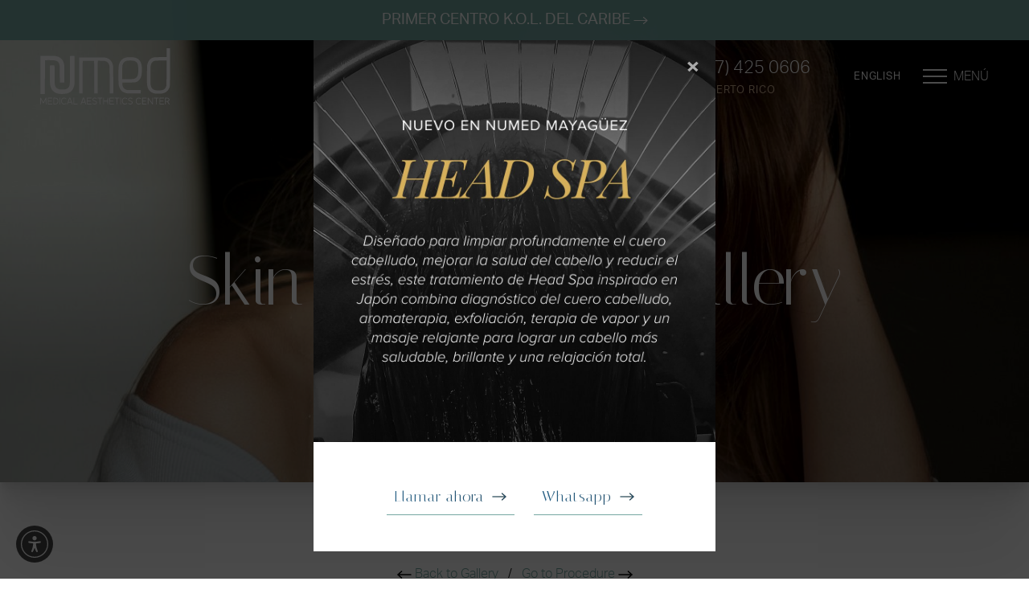

--- FILE ---
content_type: text/html; charset=UTF-8
request_url: https://numed.com.pr/gallery/laser-treatments/skin-tightening/02/
body_size: 151999
content:

<!DOCTYPE html>
<html class="no-js" lang="es-US">
<!-- 
::::::::::::::::::::::::::::::                                                                          
::::::::::::::::::::::::::::::                                                                          
::::::::::::::::::::::::::::::    @@@@                      @@@@  @@@@                                  
::::::::::::     :::::::::::::    @@@@                    @@@@    @@@@                                  
::::::::::::   :::::::::::::::    @@@@  @@@@ #@@@@@@    @@@@@@@@  @@@@  @@@@       @@@@  @@@@@      @@@@
:::::::::::: ::: :::::::::::::    @@@@  @@@@@@@@@@@@@@    @@@@    @@@@  @@@@       @@@@    @@@@   @@@@  
::::::::::::::   :::::::::::::    @@@@  @@@@@#    @@@@@   @@@@    @@@@  @@@@       @@@@      @@@@@@@    
::::::::::::     :::::::::::::    @@@@  @@@@       @@@@   @@@@    @@@@  @@@@       @@@@        @@@@     
::::::::::::     :::::::::::::    @@@@  @@@@       @@@@   @@@@    @@@@  @@@@@    #@@@@@      @@@@@@@    
::::::::::::     :::::::::::::    @@@@  @@@@       @@@@   @@@@    @@@@   #@@@@@@@@@@@@@    @@@@   @@@@  
::::::::::::::::::::::::::::::    @@@@  @@@@       @@@@   @@@@    @@@@     @@@@@@# @@@@  @@@@       @@@@
::::::::::::::::::::::::::::::                                                                          
::::::::::::::::::::::::::::::                                                                          
-->
<head>
  <script>document.cookie='resolution='+Math.max(screen.width,screen.height)+'; path=/';</script>
  <meta charset="utf-8">
  <meta http-equiv="x-ua-compatible" content="ie=edge">
  <title>Skin Tightening Before & After 02 | NUMED</title>
  <meta name="description" content="See before and after photos of Skin Tightening Patient 02, procedure performed by Carolina plastic surgeon, Dr. Freddy Sallent. To schedule a consultation, call (787) 425 0606 today.">
  <meta name="viewport" content="width=device-width, initial-scale=1, shrink-to-fit=yes, user-scalable=no">
  <meta name="city" content="Carolina" />
  <meta name="country" content="Puerto Rico (pr)" />
  <meta name="state" content="Puerto Rico" />
  <meta name="zipcode" content="00979" />
  <meta property="og:locale" content="es_US" />
  <meta property="og:type" content="website" />
  <meta property="og:title" content="Skin Tightening Before & After 02 | NUMED" />
  <meta property="og:description" content="See before and after photos of Skin Tightening Patient 02, procedure performed by Carolina plastic surgeon, Dr. Freddy Sallent. To schedule a consultation, call (787) 425 0606 today." />
  <meta property="og:site_name" content="Numed Medical Aesthetics Center" />
  <meta property="og:url" content="https://numed.com.pr/gallery/laser-treatments/skin-tightening/02/" />
  <meta property="og:image" content="/assets/img/og-feat.jpg" />
  <link rel="shortcut icon" type="image/png" href="/favicon.png" />
  <link rel="canonical" href="https://numed.com.pr/gallery/laser-treatments/skin-tightening/02/" />
  <style>html {line-height: 1.15;-webkit-text-size-adjust: 100%;}body {margin: 0;}h1 {font-size: 2em;margin: 0.67em 0;}hr {box-sizing: content-box;height: 0;overflow: visible;}pre {font-family: monospace, monospace;font-size: 1em;}a {background-color: transparent;}abbr[title] {border-bottom: none;text-decoration: underline;text-decoration: underline dotted;}b,strong {font-weight: bolder;}code,kbd,samp {font-family: monospace, monospace;font-size: 1em;}small {font-size: 80%;}sub,sup {font-size: 75%;line-height: 0;position: relative;vertical-align: baseline;}sub {bottom: -0.25em;}sup {top: -0.5em;}img {border-style: none;}button,input,optgroup,select,textarea {font-family: inherit;font-size: 100%;line-height: 1.15;margin: 0;}button,input {overflow: visible;}button,select {text-transform: none;}button,[type="button"],[type="reset"],[type="submit"] {-webkit-appearance: button;}button::-moz-focus-inner,[type="button"]::-moz-focus-inner,[type="reset"]::-moz-focus-inner,[type="submit"]::-moz-focus-inner {border-style: none;padding: 0;}button:-moz-focusring,[type="button"]:-moz-focusring,[type="reset"]:-moz-focusring,[type="submit"]:-moz-focusring {outline: 1px dotted ButtonText;}fieldset {padding: 0.35em 0.75em 0.625em;}legend {box-sizing: border-box;color: inherit;display: table;max-width: 100%;padding: 0;white-space: normal;}progress {vertical-align: baseline;}textarea {overflow: auto;}[type="checkbox"],[type="radio"] {box-sizing: border-box;padding: 0;}[type="number"]::-webkit-inner-spin-button,[type="number"]::-webkit-outer-spin-button {height: auto;}[type="search"] {-webkit-appearance: textfield;outline-offset: -2px;}[type="search"]::-webkit-search-decoration {-webkit-appearance: none;}::-webkit-file-upload-button {-webkit-appearance: button;font: inherit;}details {display: block;}summary {display: list-item;}template {display: none;}[hidden] {display: none;}html,body,p,ol,ul,li,dl,dt,dd,blockquote,figure,fieldset,legend,textarea,pre,iframe,hr,h1,h2,h3,h4,h5,h6 {margin: 0;padding: 0;}h1,h2,h3,h4,h5,h6 {font-size: 100%;font-weight: normal;}ul {list-style: none;}button,input,select,textarea {margin: 0;}html {box-sizing: border-box;}*, *::before, *::after {box-sizing: inherit;}img,video {height: auto;max-width: 100%;}iframe {border: 0;}table {border-collapse: collapse;border-spacing: 0;}td,th {padding: 0;}td:not([align]),th:not([align]) {text-align: left;}.swiper-container{margin:0 auto;position:relative;overflow:hidden;list-style:none;padding:0;z-index:1}.swiper-container-no-flexbox .swiper-slide{float:left}.swiper-container-vertical>.swiper-wrapper{-webkit-box-orient:vertical;-webkit-box-direction:normal;-webkit-flex-direction:column;-ms-flex-direction:column;flex-direction:column}.swiper-wrapper{position:relative;width:100%;height:100%;z-index:1;display:-webkit-box;display:-webkit-flex;display:-ms-flexbox;display:flex;-webkit-transition-property:-webkit-transform;transition-property:-webkit-transform;-o-transition-property:transform;transition-property:transform;transition-property:transform,-webkit-transform;-webkit-box-sizing:content-box;box-sizing:content-box}.swiper-container-android .swiper-slide,.swiper-wrapper{-webkit-transform:translate3d(0,0,0);transform:translate3d(0,0,0)}.swiper-container-multirow>.swiper-wrapper{-webkit-flex-wrap:wrap;-ms-flex-wrap:wrap;flex-wrap:wrap}.swiper-container-free-mode>.swiper-wrapper{-webkit-transition-timing-function:ease-out;-o-transition-timing-function:ease-out;transition-timing-function:ease-out;margin:0 auto}.swiper-slide{-webkit-flex-shrink:0;-ms-flex-negative:0;flex-shrink:0;width:100%;height:100%;position:relative;-webkit-transition-property:-webkit-transform;transition-property:-webkit-transform;-o-transition-property:transform;transition-property:transform;transition-property:transform,-webkit-transform}.swiper-invisible-blank-slide{visibility:hidden}.swiper-container-autoheight,.swiper-container-autoheight .swiper-slide{height:auto}.swiper-container-autoheight .swiper-wrapper{-webkit-box-align:start;-webkit-align-items:flex-start;-ms-flex-align:start;align-items:flex-start;-webkit-transition-property:height,-webkit-transform;transition-property:height,-webkit-transform;-o-transition-property:transform,height;transition-property:transform,height;transition-property:transform,height,-webkit-transform}.swiper-container-3d{-webkit-perspective:1200px;perspective:1200px}.swiper-container-3d .swiper-cube-shadow,.swiper-container-3d .swiper-slide,.swiper-container-3d .swiper-slide-shadow-bottom,.swiper-container-3d .swiper-slide-shadow-left,.swiper-container-3d .swiper-slide-shadow-right,.swiper-container-3d .swiper-slide-shadow-top,.swiper-container-3d .swiper-wrapper{-webkit-transform-style:preserve-3d;transform-style:preserve-3d}.swiper-container-3d .swiper-slide-shadow-bottom,.swiper-container-3d .swiper-slide-shadow-left,.swiper-container-3d .swiper-slide-shadow-right,.swiper-container-3d .swiper-slide-shadow-top{position:absolute;left:0;top:0;width:100%;height:100%;pointer-events:none;z-index:10}.swiper-container-3d .swiper-slide-shadow-left{background-image:-webkit-gradient(linear,right top,left top,from(rgba(0,0,0,.5)),to(rgba(0,0,0,0)));background-image:-webkit-linear-gradient(right,rgba(0,0,0,.5),rgba(0,0,0,0));background-image:-o-linear-gradient(right,rgba(0,0,0,.5),rgba(0,0,0,0));background-image:linear-gradient(to left,rgba(0,0,0,.5),rgba(0,0,0,0))}.swiper-container-3d .swiper-slide-shadow-right{background-image:-webkit-gradient(linear,left top,right top,from(rgba(0,0,0,.5)),to(rgba(0,0,0,0)));background-image:-webkit-linear-gradient(left,rgba(0,0,0,.5),rgba(0,0,0,0));background-image:-o-linear-gradient(left,rgba(0,0,0,.5),rgba(0,0,0,0));background-image:linear-gradient(to right,rgba(0,0,0,.5),rgba(0,0,0,0))}.swiper-container-3d .swiper-slide-shadow-top{background-image:-webkit-gradient(linear,left bottom,left top,from(rgba(0,0,0,.5)),to(rgba(0,0,0,0)));background-image:-webkit-linear-gradient(bottom,rgba(0,0,0,.5),rgba(0,0,0,0));background-image:-o-linear-gradient(bottom,rgba(0,0,0,.5),rgba(0,0,0,0));background-image:linear-gradient(to top,rgba(0,0,0,.5),rgba(0,0,0,0))}.swiper-container-3d .swiper-slide-shadow-bottom{background-image:-webkit-gradient(linear,left top,left bottom,from(rgba(0,0,0,.5)),to(rgba(0,0,0,0)));background-image:-webkit-linear-gradient(top,rgba(0,0,0,.5),rgba(0,0,0,0));background-image:-o-linear-gradient(top,rgba(0,0,0,.5),rgba(0,0,0,0));background-image:linear-gradient(to bottom,rgba(0,0,0,.5),rgba(0,0,0,0))}.swiper-container-wp8-horizontal,.swiper-container-wp8-horizontal>.swiper-wrapper{-ms-touch-action:pan-y;touch-action:pan-y}.swiper-container-wp8-vertical,.swiper-container-wp8-vertical>.swiper-wrapper{-ms-touch-action:pan-x;touch-action:pan-x}.swiper-button-next,.swiper-button-prev{position:absolute;top:50%;width:27px;height:44px;margin-top:-22px;z-index:10;cursor:pointer;background-size:27px 44px;background-position:center;background-repeat:no-repeat}.swiper-button-next.swiper-button-disabled,.swiper-button-prev.swiper-button-disabled{opacity:.35;cursor:auto;pointer-events:none}.swiper-button-prev,.swiper-container-rtl .swiper-button-next{background-image:url("data:image/svg+xml;charset=utf-8,%3Csvg%20xmlns%3D'http%3A%2F%2Fwww.w3.org%2F2000%2Fsvg'%20viewBox%3D'0%200%2027%2044'%3E%3Cpath%20d%3D'M0%2C22L22%2C0l2.1%2C2.1L4.2%2C22l19.9%2C19.9L22%2C44L0%2C22L0%2C22L0%2C22z'%20fill%3D'%23007aff'%2F%3E%3C%2Fsvg%3E");left:10px;right:auto}.swiper-button-next,.swiper-container-rtl .swiper-button-prev{background-image:url("data:image/svg+xml;charset=utf-8,%3Csvg%20xmlns%3D'http%3A%2F%2Fwww.w3.org%2F2000%2Fsvg'%20viewBox%3D'0%200%2027%2044'%3E%3Cpath%20d%3D'M27%2C22L27%2C22L5%2C44l-2.1-2.1L22.8%2C22L2.9%2C2.1L5%2C0L27%2C22L27%2C22z'%20fill%3D'%23007aff'%2F%3E%3C%2Fsvg%3E");right:10px;left:auto}.swiper-button-prev.swiper-button-white,.swiper-container-rtl .swiper-button-next.swiper-button-white{background-image:url("data:image/svg+xml;charset=utf-8,%3Csvg%20xmlns%3D'http%3A%2F%2Fwww.w3.org%2F2000%2Fsvg'%20viewBox%3D'0%200%2027%2044'%3E%3Cpath%20d%3D'M0%2C22L22%2C0l2.1%2C2.1L4.2%2C22l19.9%2C19.9L22%2C44L0%2C22L0%2C22L0%2C22z'%20fill%3D'%23ffffff'%2F%3E%3C%2Fsvg%3E")}.swiper-button-next.swiper-button-white,.swiper-container-rtl .swiper-button-prev.swiper-button-white{background-image:url("data:image/svg+xml;charset=utf-8,%3Csvg%20xmlns%3D'http%3A%2F%2Fwww.w3.org%2F2000%2Fsvg'%20viewBox%3D'0%200%2027%2044'%3E%3Cpath%20d%3D'M27%2C22L27%2C22L5%2C44l-2.1-2.1L22.8%2C22L2.9%2C2.1L5%2C0L27%2C22L27%2C22z'%20fill%3D'%23ffffff'%2F%3E%3C%2Fsvg%3E")}.swiper-button-prev.swiper-button-black,.swiper-container-rtl .swiper-button-next.swiper-button-black{background-image:url("data:image/svg+xml;charset=utf-8,%3Csvg%20xmlns%3D'http%3A%2F%2Fwww.w3.org%2F2000%2Fsvg'%20viewBox%3D'0%200%2027%2044'%3E%3Cpath%20d%3D'M0%2C22L22%2C0l2.1%2C2.1L4.2%2C22l19.9%2C19.9L22%2C44L0%2C22L0%2C22L0%2C22z'%20fill%3D'%23000000'%2F%3E%3C%2Fsvg%3E")}.swiper-button-next.swiper-button-black,.swiper-container-rtl .swiper-button-prev.swiper-button-black{background-image:url("data:image/svg+xml;charset=utf-8,%3Csvg%20xmlns%3D'http%3A%2F%2Fwww.w3.org%2F2000%2Fsvg'%20viewBox%3D'0%200%2027%2044'%3E%3Cpath%20d%3D'M27%2C22L27%2C22L5%2C44l-2.1-2.1L22.8%2C22L2.9%2C2.1L5%2C0L27%2C22L27%2C22z'%20fill%3D'%23000000'%2F%3E%3C%2Fsvg%3E")}.swiper-button-lock{display:none}.swiper-pagination{position:absolute;text-align:center;-webkit-transition:.3s opacity;-o-transition:.3s opacity;transition:.3s opacity;-webkit-transform:translate3d(0,0,0);transform:translate3d(0,0,0);z-index:10}.swiper-pagination.swiper-pagination-hidden{opacity:0}.swiper-container-horizontal>.swiper-pagination-bullets,.swiper-pagination-custom,.swiper-pagination-fraction{bottom:10px;left:0;width:100%}.swiper-pagination-bullets-dynamic{overflow:hidden;font-size:0}.swiper-pagination-bullets-dynamic .swiper-pagination-bullet{-webkit-transform:scale(.33);-ms-transform:scale(.33);transform:scale(.33);position:relative}.swiper-pagination-bullets-dynamic .swiper-pagination-bullet-active{-webkit-transform:scale(1);-ms-transform:scale(1);transform:scale(1)}.swiper-pagination-bullets-dynamic .swiper-pagination-bullet-active-main{-webkit-transform:scale(1);-ms-transform:scale(1);transform:scale(1)}.swiper-pagination-bullets-dynamic .swiper-pagination-bullet-active-prev{-webkit-transform:scale(.66);-ms-transform:scale(.66);transform:scale(.66)}.swiper-pagination-bullets-dynamic .swiper-pagination-bullet-active-prev-prev{-webkit-transform:scale(.33);-ms-transform:scale(.33);transform:scale(.33)}.swiper-pagination-bullets-dynamic .swiper-pagination-bullet-active-next{-webkit-transform:scale(.66);-ms-transform:scale(.66);transform:scale(.66)}.swiper-pagination-bullets-dynamic .swiper-pagination-bullet-active-next-next{-webkit-transform:scale(.33);-ms-transform:scale(.33);transform:scale(.33)}.swiper-pagination-bullet{width:8px;height:8px;display:inline-block;border-radius:100%;background:#000;opacity:.2}button.swiper-pagination-bullet{border:none;margin:0;padding:0;-webkit-box-shadow:none;box-shadow:none;-webkit-appearance:none;-moz-appearance:none;appearance:none}.swiper-pagination-clickable .swiper-pagination-bullet{cursor:pointer}.swiper-pagination-bullet-active{opacity:1;background:#007aff}.swiper-container-vertical>.swiper-pagination-bullets{right:10px;top:50%;-webkit-transform:translate3d(0,-50%,0);transform:translate3d(0,-50%,0)}.swiper-container-vertical>.swiper-pagination-bullets .swiper-pagination-bullet{margin:6px 0;display:block}.swiper-container-vertical>.swiper-pagination-bullets.swiper-pagination-bullets-dynamic{top:50%;-webkit-transform:translateY(-50%);-ms-transform:translateY(-50%);transform:translateY(-50%);width:8px}.swiper-container-vertical>.swiper-pagination-bullets.swiper-pagination-bullets-dynamic .swiper-pagination-bullet{display:inline-block;-webkit-transition:.2s top,.2s -webkit-transform;transition:.2s top,.2s -webkit-transform;-o-transition:.2s transform,.2s top;transition:.2s transform,.2s top;transition:.2s transform,.2s top,.2s -webkit-transform}.swiper-container-horizontal>.swiper-pagination-bullets .swiper-pagination-bullet{margin:0 4px}.swiper-container-horizontal>.swiper-pagination-bullets.swiper-pagination-bullets-dynamic{left:50%;-webkit-transform:translateX(-50%);-ms-transform:translateX(-50%);transform:translateX(-50%);white-space:nowrap}.swiper-container-horizontal>.swiper-pagination-bullets.swiper-pagination-bullets-dynamic .swiper-pagination-bullet{-webkit-transition:.2s left,.2s -webkit-transform;transition:.2s left,.2s -webkit-transform;-o-transition:.2s transform,.2s left;transition:.2s transform,.2s left;transition:.2s transform,.2s left,.2s -webkit-transform}.swiper-container-horizontal.swiper-container-rtl>.swiper-pagination-bullets-dynamic .swiper-pagination-bullet{-webkit-transition:.2s right,.2s -webkit-transform;transition:.2s right,.2s -webkit-transform;-o-transition:.2s transform,.2s right;transition:.2s transform,.2s right;transition:.2s transform,.2s right,.2s -webkit-transform}.swiper-pagination-progressbar{background:rgba(0,0,0,.25);position:absolute}.swiper-pagination-progressbar .swiper-pagination-progressbar-fill{background:#007aff;position:absolute;left:0;top:0;width:100%;height:100%;-webkit-transform:scale(0);-ms-transform:scale(0);transform:scale(0);-webkit-transform-origin:left top;-ms-transform-origin:left top;transform-origin:left top}.swiper-container-rtl .swiper-pagination-progressbar .swiper-pagination-progressbar-fill{-webkit-transform-origin:right top;-ms-transform-origin:right top;transform-origin:right top}.swiper-container-horizontal>.swiper-pagination-progressbar,.swiper-container-vertical>.swiper-pagination-progressbar.swiper-pagination-progressbar-opposite{width:100%;height:4px;left:0;top:0}.swiper-container-horizontal>.swiper-pagination-progressbar.swiper-pagination-progressbar-opposite,.swiper-container-vertical>.swiper-pagination-progressbar{width:4px;height:100%;left:0;top:0}.swiper-pagination-white .swiper-pagination-bullet-active{background:#fff}.swiper-pagination-progressbar.swiper-pagination-white{background:rgba(255,255,255,.25)}.swiper-pagination-progressbar.swiper-pagination-white .swiper-pagination-progressbar-fill{background:#fff}.swiper-pagination-black .swiper-pagination-bullet-active{background:#000}.swiper-pagination-progressbar.swiper-pagination-black{background:rgba(0,0,0,.25)}.swiper-pagination-progressbar.swiper-pagination-black .swiper-pagination-progressbar-fill{background:#000}.swiper-pagination-lock{display:none}.swiper-scrollbar{border-radius:10px;position:relative;-ms-touch-action:none;background:rgba(0,0,0,.1)}.swiper-container-horizontal>.swiper-scrollbar{position:absolute;left:1%;bottom:3px;z-index:50;height:5px;width:98%}.swiper-container-vertical>.swiper-scrollbar{position:absolute;right:3px;top:1%;z-index:50;width:5px;height:98%}.swiper-scrollbar-drag{height:100%;width:100%;position:relative;background:rgba(0,0,0,.5);border-radius:10px;left:0;top:0}.swiper-scrollbar-cursor-drag{cursor:move}.swiper-scrollbar-lock{display:none}.swiper-zoom-container{width:100%;height:100%;display:-webkit-box;display:-webkit-flex;display:-ms-flexbox;display:flex;-webkit-box-pack:center;-webkit-justify-content:center;-ms-flex-pack:center;justify-content:center;-webkit-box-align:center;-webkit-align-items:center;-ms-flex-align:center;align-items:center;text-align:center}.swiper-zoom-container>canvas,.swiper-zoom-container>img,.swiper-zoom-container>svg{max-width:100%;max-height:100%;-o-object-fit:contain;object-fit:contain}.swiper-slide-zoomed{cursor:move}.swiper-lazy-preloader{width:42px;height:42px;position:absolute;left:50%;top:50%;margin-left:-21px;margin-top:-21px;z-index:10;-webkit-transform-origin:50%;-ms-transform-origin:50%;transform-origin:50%;-webkit-animation:swiper-preloader-spin 1s steps(12,end) infinite;animation:swiper-preloader-spin 1s steps(12,end) infinite}.swiper-lazy-preloader:after{display:block;content:'';width:100%;height:100%;background-image:url("data:image/svg+xml;charset=utf-8,%3Csvg%20viewBox%3D'0%200%20120%20120'%20xmlns%3D'http%3A%2F%2Fwww.w3.org%2F2000%2Fsvg'%20xmlns%3Axlink%3D'http%3A%2F%2Fwww.w3.org%2F1999%2Fxlink'%3E%3Cdefs%3E%3Cline%20id%3D'l'%20x1%3D'60'%20x2%3D'60'%20y1%3D'7'%20y2%3D'27'%20stroke%3D'%236c6c6c'%20stroke-width%3D'11'%20stroke-linecap%3D'round'%2F%3E%3C%2Fdefs%3E%3Cg%3E%3Cuse%20xlink%3Ahref%3D'%23l'%20opacity%3D'.27'%2F%3E%3Cuse%20xlink%3Ahref%3D'%23l'%20opacity%3D'.27'%20transform%3D'rotate(30%2060%2C60)'%2F%3E%3Cuse%20xlink%3Ahref%3D'%23l'%20opacity%3D'.27'%20transform%3D'rotate(60%2060%2C60)'%2F%3E%3Cuse%20xlink%3Ahref%3D'%23l'%20opacity%3D'.27'%20transform%3D'rotate(90%2060%2C60)'%2F%3E%3Cuse%20xlink%3Ahref%3D'%23l'%20opacity%3D'.27'%20transform%3D'rotate(120%2060%2C60)'%2F%3E%3Cuse%20xlink%3Ahref%3D'%23l'%20opacity%3D'.27'%20transform%3D'rotate(150%2060%2C60)'%2F%3E%3Cuse%20xlink%3Ahref%3D'%23l'%20opacity%3D'.37'%20transform%3D'rotate(180%2060%2C60)'%2F%3E%3Cuse%20xlink%3Ahref%3D'%23l'%20opacity%3D'.46'%20transform%3D'rotate(210%2060%2C60)'%2F%3E%3Cuse%20xlink%3Ahref%3D'%23l'%20opacity%3D'.56'%20transform%3D'rotate(240%2060%2C60)'%2F%3E%3Cuse%20xlink%3Ahref%3D'%23l'%20opacity%3D'.66'%20transform%3D'rotate(270%2060%2C60)'%2F%3E%3Cuse%20xlink%3Ahref%3D'%23l'%20opacity%3D'.75'%20transform%3D'rotate(300%2060%2C60)'%2F%3E%3Cuse%20xlink%3Ahref%3D'%23l'%20opacity%3D'.85'%20transform%3D'rotate(330%2060%2C60)'%2F%3E%3C%2Fg%3E%3C%2Fsvg%3E");background-position:50%;background-size:100%;background-repeat:no-repeat}.swiper-lazy-preloader-white:after{background-image:url("data:image/svg+xml;charset=utf-8,%3Csvg%20viewBox%3D'0%200%20120%20120'%20xmlns%3D'http%3A%2F%2Fwww.w3.org%2F2000%2Fsvg'%20xmlns%3Axlink%3D'http%3A%2F%2Fwww.w3.org%2F1999%2Fxlink'%3E%3Cdefs%3E%3Cline%20id%3D'l'%20x1%3D'60'%20x2%3D'60'%20y1%3D'7'%20y2%3D'27'%20stroke%3D'%23fff'%20stroke-width%3D'11'%20stroke-linecap%3D'round'%2F%3E%3C%2Fdefs%3E%3Cg%3E%3Cuse%20xlink%3Ahref%3D'%23l'%20opacity%3D'.27'%2F%3E%3Cuse%20xlink%3Ahref%3D'%23l'%20opacity%3D'.27'%20transform%3D'rotate(30%2060%2C60)'%2F%3E%3Cuse%20xlink%3Ahref%3D'%23l'%20opacity%3D'.27'%20transform%3D'rotate(60%2060%2C60)'%2F%3E%3Cuse%20xlink%3Ahref%3D'%23l'%20opacity%3D'.27'%20transform%3D'rotate(90%2060%2C60)'%2F%3E%3Cuse%20xlink%3Ahref%3D'%23l'%20opacity%3D'.27'%20transform%3D'rotate(120%2060%2C60)'%2F%3E%3Cuse%20xlink%3Ahref%3D'%23l'%20opacity%3D'.27'%20transform%3D'rotate(150%2060%2C60)'%2F%3E%3Cuse%20xlink%3Ahref%3D'%23l'%20opacity%3D'.37'%20transform%3D'rotate(180%2060%2C60)'%2F%3E%3Cuse%20xlink%3Ahref%3D'%23l'%20opacity%3D'.46'%20transform%3D'rotate(210%2060%2C60)'%2F%3E%3Cuse%20xlink%3Ahref%3D'%23l'%20opacity%3D'.56'%20transform%3D'rotate(240%2060%2C60)'%2F%3E%3Cuse%20xlink%3Ahref%3D'%23l'%20opacity%3D'.66'%20transform%3D'rotate(270%2060%2C60)'%2F%3E%3Cuse%20xlink%3Ahref%3D'%23l'%20opacity%3D'.75'%20transform%3D'rotate(300%2060%2C60)'%2F%3E%3Cuse%20xlink%3Ahref%3D'%23l'%20opacity%3D'.85'%20transform%3D'rotate(330%2060%2C60)'%2F%3E%3C%2Fg%3E%3C%2Fsvg%3E")}@-webkit-keyframes swiper-preloader-spin{100%{-webkit-transform:rotate(360deg);transform:rotate(360deg)}}@keyframes swiper-preloader-spin{100%{-webkit-transform:rotate(360deg);transform:rotate(360deg)}}.swiper-container .swiper-notification{position:absolute;left:0;top:0;pointer-events:none;opacity:0;z-index:-1000}.swiper-container-fade.swiper-container-free-mode .swiper-slide{-webkit-transition-timing-function:ease-out;-o-transition-timing-function:ease-out;transition-timing-function:ease-out}.swiper-container-fade .swiper-slide{pointer-events:none;-webkit-transition-property:opacity;-o-transition-property:opacity;transition-property:opacity}.swiper-container-fade .swiper-slide .swiper-slide{pointer-events:none}.swiper-container-fade .swiper-slide-active,.swiper-container-fade .swiper-slide-active .swiper-slide-active{pointer-events:auto}.swiper-container-cube{overflow:visible}.swiper-container-cube .swiper-slide{pointer-events:none;-webkit-backface-visibility:hidden;backface-visibility:hidden;z-index:1;visibility:hidden;-webkit-transform-origin:0 0;-ms-transform-origin:0 0;transform-origin:0 0;width:100%;height:100%}.swiper-container-cube .swiper-slide .swiper-slide{pointer-events:none}.swiper-container-cube.swiper-container-rtl .swiper-slide{-webkit-transform-origin:100% 0;-ms-transform-origin:100% 0;transform-origin:100% 0}.swiper-container-cube .swiper-slide-active,.swiper-container-cube .swiper-slide-active .swiper-slide-active{pointer-events:auto}.swiper-container-cube .swiper-slide-active,.swiper-container-cube .swiper-slide-next,.swiper-container-cube .swiper-slide-next+.swiper-slide,.swiper-container-cube .swiper-slide-prev{pointer-events:auto;visibility:visible}.swiper-container-cube .swiper-slide-shadow-bottom,.swiper-container-cube .swiper-slide-shadow-left,.swiper-container-cube .swiper-slide-shadow-right,.swiper-container-cube .swiper-slide-shadow-top{z-index:0;-webkit-backface-visibility:hidden;backface-visibility:hidden}.swiper-container-cube .swiper-cube-shadow{position:absolute;left:0;bottom:0;width:100%;height:100%;background:#000;opacity:.6;-webkit-filter:blur(50px);filter:blur(50px);z-index:0}.swiper-container-flip{overflow:visible}.swiper-container-flip .swiper-slide{pointer-events:none;-webkit-backface-visibility:hidden;backface-visibility:hidden;z-index:1}.swiper-container-flip .swiper-slide .swiper-slide{pointer-events:none}.swiper-container-flip .swiper-slide-active,.swiper-container-flip .swiper-slide-active .swiper-slide-active{pointer-events:auto}.swiper-container-flip .swiper-slide-shadow-bottom,.swiper-container-flip .swiper-slide-shadow-left,.swiper-container-flip .swiper-slide-shadow-right,.swiper-container-flip .swiper-slide-shadow-top{z-index:0;-webkit-backface-visibility:hidden;backface-visibility:hidden}.swiper-container-coverflow .swiper-wrapper{-ms-perspective:1200px}/* compiled by scssphp v0.7.6 on Mon, 20 Oct 2025 22:10:05 +0000 (0.5107s) */

@charset "utf-8";@import url("https://p.typekit.net/p.css?s=1&k=xlk8rfw&ht=tk&f=14032.14036&a=59764746&app=typekit&e=css");.select select:focus,.select select.is-focused,.select select:active,.select select.is-active,*:focus{outline:none}.select select:focus,.select select.is-focused,.select select:active,.select select.is-active{border:none}menu{list-style-type:none;margin-block-start:0;margin-block-end:0;margin-inline-start:0px;margin-inline-end:0px;padding-inline-start:0}html,body{overflow-x:hidden}a{text-decoration:none;color:inherit}img{max-width:100%;vertical-align:middle}hr{height:1px;background:#c8c8c8;border:none}.video-container{position:relative;padding-bottom:56.25%;height:0}.video-container img{width:100%}.video-container.is-1-by-2{padding-bottom:42.15%}.video-container iframe,.video-container video{position:absolute;top:0;left:0;width:100%;height:100%}.video-container.youtube-container{overflow:hidden}.video-container.youtube-container img{top:0;left:0;position:absolute;height:100%;width:100%;object-fit:cover}.video-container.youtube-container::after{content:"";position:absolute;width:100%;height:100%;left:0;top:0;background-image:url(/assets/img/_defaults/youtube-play-button.svg);background-size:80px;background-repeat:no-repeat;background-position:center center;cursor:pointer}.video-container.youtube-container.loaded img{display:none}.video-container.youtube-container.loaded::after{content:none}a{transition:color 0.4s ease;display:inline-block}@media (max-width:840px){a{display:inline}}a:hover{color:#75a7a1}ul.no-bullet{list-style-type:none !important;padding-left:0 !important}section:not(.header):not(.footer):not(.masthead) p > a:not(.button),section:not(.header):not(.footer):not(.masthead) li > a:not(.button),section:not(.header):not(.footer):not(.masthead) span > a:not(.button){color:#75a7a1;display:inline;background:linear-gradient(#75a7a1, #75a7a1);background-size:0 1px;background-position:0 100%;background-repeat:no-repeat;transition:background-size 0.4s ease}section:not(.header):not(.footer):not(.masthead) p > a:not(.button):hover,section:not(.header):not(.footer):not(.masthead) li > a:not(.button):hover,section:not(.header):not(.footer):not(.masthead) span > a:not(.button):hover,section:not(.header):not(.footer):not(.masthead) p > a:not(.button):focus,section:not(.header):not(.footer):not(.masthead) li > a:not(.button):focus,section:not(.header):not(.footer):not(.masthead) span > a:not(.button):focus{color:#75a7a1;background-size:100% 1px}.link{color:#75a7a1;display:inline;background:linear-gradient(#75a7a1, #75a7a1);background-size:0 1px;background-position:0 100%;background-repeat:no-repeat;transition:background-size 0.4s ease}.link:hover,.link:focus{color:#75a7a1;background-size:100% 1px}section:not(.header):not(.footer):not(.masthead) ul{list-style-type:disc;padding-left:1.5em}section:not(.header):not(.footer):not(.masthead) ol{list-style-type:decimal;padding-left:1.5em}.open .fixedAda{z-index:-1}.modal .modal-content{display:block;min-width:50%}@media (max-width:1024px){.modal .modal-content{min-width:80%;max-width:1200px}}.visible-fix{visibility:visible !important;animation-name:fadeIn !important}.box-shadow-light{box-shadow:0px 0px 40px rgba(0, 0, 0, 0.15)}.box-shadow-dark{box-shadow:0px 0px 50px rgba(0, 0, 0, 0.25)}.box-shadow-smooth{box-shadow:0px 2.76726px 2.21381px rgba(0, 0, 0, 0.0196802), 0px 6.6501px 5.32008px rgba(0, 0, 0, 0.0282725), 0px 12.5216px 10.0172px rgba(0, 0, 0, 0.035), 0px 22.3363px 17.869px rgba(0, 0, 0, 0.0417275), 0px 41.7776px 33.4221px rgba(0, 0, 0, 0.0503198), 0px 100px 80px rgba(0, 0, 0, 0.07)}.relative{position:relative !important}.block{display:block}@media (max-width:840px){.block{display:inline}}.nolink{cursor:default}.nolink:hover{color:inherit}:root{--desktopWidth:1024px;--tabletWidth:840px;--marginDesktop:100px;--marginTouch:25px;--fullHd:2000px}.ratings,.ratingstars{display:inline-flex;align-items:center;flex-wrap:wrap}.ratings .ratings-stars,.ratingstars .ratings-stars{display:flex;align-items:center}.ratings img,.ratingstars img{padding-bottom:5px}.ratings img:last-of-type,.ratingstars img:last-of-type{padding-right:0.5em}.ratingstars .ratings-number{font-size:54px;margin-right:8px;color:#c6a685}.ratingstars .ratings-stars img{height:24px}.ratingstars .ratings-stars img + img{margin-left:4px}.ratingstars .ratings-text{font-size:14px}.influx-link{display:flex;flex-wrap:wrap;align-items:center;justify-content:flex-end}@media (max-width:840px){.influx-link{justify-content:center}}.influx-link img{padding-bottom:5px;padding-right:0.5em}.swiper-slide{overflow:hidden}@media (max-width:480px){.is-hidden-mobile{display:none !important}}@media (max-width:840px){.is-hidden-tablet{display:none !important}}@media (max-width:1024px){.is-hidden-desktop{display:none !important}}@media (max-width:1280px){.is-hidden-widescreen{display:none !important}}@media (max-width:2000px){.is-hidden-fullhd{display:none !important}}@media (min-width:481px){.is-visible-mobile{display:none !important}}@media (min-width:841px){.is-visible-tablet{display:none !important}}@media (min-width:1025px){.is-visible-desktop{display:none !important}}@media (min-width:1281px){.is-visible-widescreen{display:none !important}}@media (min-width:2001px){.is-visible-fullhd{display:none !important}}.is-visible-scrolled{display:none}.scrolled .is-visible-scrolled{display:inherit}.scrolled .is-hidden-scrolled{display:none}.overflow-hidden{overflow:hidden !important}.z1{z-index:1 !important}.z-neg-1{z-index:-1 !important}.filter-white{filter:brightness(0) invert(1)}.filter-black{filter:brightness(0) saturate(100%)}@keyframes zoomOut{0%{transform:scale(1.1)}100%{transform:scale(1)}}@-webkit-keyframes zoomOut{0%{transform:scale(1.1)}100%{transform:scale(1)}}.zoomOut{transform:scale(1.1)}.zoomOut.animated{animation:2s cubic-bezier(0.25, 0.46, 0.45, 0.94) 1 forwards zoomOut}.zoomOutBg:after{transform:scale(1.1)}.zoomOutBg.animated::after{animation:2s cubic-bezier(0.25, 0.46, 0.45, 0.94) 0s 1 forwards zoomOut}@keyframes zoomOutFadeIn{0%{transform:scale(1.1);opacity:0.001}100%{transform:scale(1);opacity:1}}@-webkit-keyframes zoomOutFadeIn{0%{transform:scale(1.1);opacity:0.001}100%{transform:scale(1);opacity:1}}.zoomOutFadeIn{transform:scale(1.1);opacity:0.001}.zoomOutFadeIn.animated{opacity:1;animation:2s cubic-bezier(0.25, 0.46, 0.45, 0.94) 0s 1 forwards zoomOutFadeIn}.zoomOutFadeInBg:after{transform:scale(1.1);opacity:0.001}.zoomOutFadeInBg.animated::after{opacity:1;animation:2s cubic-bezier(0.25, 0.46, 0.45, 0.94) 0s 1 forwards zoomOutFadeIn}@-webkit-keyframes fadeIn{0%{opacity:0.001}100%{opacity:1}}@keyframes fadeIn{0%{opacity:0.001}100%{opacity:1}}.fadeIn{opacity:0.001;animation-fill-mode:forwards}.fadeIn.animated{animation:2s ease 1 forwards fadeIn}.fadeInBg:after{opacity:0.001}.fadeInBg.animated::after{animation:2s ease 1 forwards fadeIn}@-webkit-keyframes fadeInFromNone{0%{display:none;opacity:0.001}1%{display:block;opacity:0.001}100%{display:block;opacity:1}}@keyframes fadeInFromNone{0%{display:none;opacity:0.001}1%{display:block;opacity:0.001}100%{display:block;opacity:1}}.fadeUp{opacity:0.001;animation-fill-mode:forwards}.fadeUp.animated{animation:1.2s ease 1 forwards fadeInUp}@-webkit-keyframes fadeInUp{0%{opacity:0.001;-webkit-transform:translateY(20px)}100%{opacity:1;-webkit-transform:translateY(0)}}.fadeUpSmooth{opacity:0.001;animation-fill-mode:forwards}.fadeUpSmooth.animated{animation:1.4s ease 1 forwards fadeInUpSmooth}@-webkit-keyframes fadeInUpSmooth{0%{opacity:0.001;-webkit-transform:translateY(60px)}50%{opacity:0.001;-webkit-transform:translateY(30px)}100%{opacity:1;-webkit-transform:translateY(0)}}.fadeInLeft{opacity:0.001;animation-fill-mode:forwards}.fadeInLeft.animated{animation:1s ease 1 forwards fadeInLeftSmooth}@-webkit-keyframes fadeInLeftSmooth{0%{opacity:0.001;-webkit-transform:translateX(60px)}50%{opacity:0.001;-webkit-transform:translateX(30px)}100%{opacity:1;-webkit-transform:translateX(0)}}.fadeInRight{opacity:0.001;animation-fill-mode:forwards}.fadeInRight.animated{animation:1s ease 1 forwards fadeInRightSmooth}@-webkit-keyframes fadeInRightSmooth{0%{opacity:0.001;-webkit-transform:translateX(-60px)}50%{opacity:0.001;-webkit-transform:translateX(-30px)}100%{opacity:1;-webkit-transform:translateX(0)}}.fadeIn-slow{opacity:0.001;animation-fill-mode:forwards}.fadeIn-slow.animated{animation:2.5s ease 1 forwards fadeInSlow}@keyframes fadeInSlow{0%{opacity:0.001}100%{opacity:1}}@keyframes fadeInSlow{0%{opacity:0.001}100%{opacity:1}}.animate{}.animate:nth-child(1){-webkit-animation-delay:0s;animation-delay:0s}.animate:nth-child(2){-webkit-animation-delay:0.25s;animation-delay:0.25s}.animate:nth-child(3){-webkit-animation-delay:0.5s;animation-delay:0.5s}.animate:nth-child(4){-webkit-animation-delay:0.75s;animation-delay:0.75s}.animate:nth-child(5){-webkit-animation-delay:1s;animation-delay:1s}.animate:nth-child(6){-webkit-animation-delay:1.25s;animation-delay:1.25s}.animate:nth-child(7){-webkit-animation-delay:1.5s;animation-delay:1.5s}.animate:nth-child(8){-webkit-animation-delay:1.75s;animation-delay:1.75s}.animate:nth-child(9){-webkit-animation-delay:2s;animation-delay:2s}.animate:nth-child(10){-webkit-animation-delay:2.25s;animation-delay:2.25s}.animate:nth-child(11){-webkit-animation-delay:2.5s;animation-delay:2.5s}.animate:nth-child(12){-webkit-animation-delay:2.75s;animation-delay:2.75s}.animate:nth-child(13){-webkit-animation-delay:3s;animation-delay:3s}.animate:nth-child(14){-webkit-animation-delay:3.25s;animation-delay:3.25s}.animate:nth-child(15){-webkit-animation-delay:3.5s;animation-delay:3.5s}.animate:nth-child(16){-webkit-animation-delay:3.75s;animation-delay:3.75s}.animate:nth-child(17){-webkit-animation-delay:4s;animation-delay:4s}.animate:nth-child(18){-webkit-animation-delay:4.25s;animation-delay:4.25s}.animate:nth-child(19){-webkit-animation-delay:4.5s;animation-delay:4.5s}.animate:nth-child(20){-webkit-animation-delay:4.75s;animation-delay:4.75s}.animate:nth-child(21){-webkit-animation-delay:5s;animation-delay:5s}.animate:nth-child(22){-webkit-animation-delay:5.25s;animation-delay:5.25s}.animate:nth-child(23){-webkit-animation-delay:5.5s;animation-delay:5.5s}.animate:nth-child(24){-webkit-animation-delay:5.75s;animation-delay:5.75s}.animate.no-delay:nth-child(1){-webkit-animation-delay:0s;animation-delay:0s}.animate.no-delay:nth-child(2){-webkit-animation-delay:0s;animation-delay:0s}.animate.no-delay:nth-child(3){-webkit-animation-delay:0s;animation-delay:0s}.animate.no-delay:nth-child(4){-webkit-animation-delay:0s;animation-delay:0s}.animate.no-delay:nth-child(5){-webkit-animation-delay:0s;animation-delay:0s}.animate.no-delay:nth-child(6){-webkit-animation-delay:0s;animation-delay:0s}.animate.no-delay:nth-child(7){-webkit-animation-delay:0s;animation-delay:0s}.animate.no-delay:nth-child(8){-webkit-animation-delay:0s;animation-delay:0s}.animate.no-delay:nth-child(9){-webkit-animation-delay:0s;animation-delay:0s}.animate.no-delay:nth-child(10){-webkit-animation-delay:0s;animation-delay:0s}.animate.no-delay:nth-child(11){-webkit-animation-delay:0s;animation-delay:0s}.animate.no-delay:nth-child(12){-webkit-animation-delay:0s;animation-delay:0s}.animate.no-delay:nth-child(13){-webkit-animation-delay:0s;animation-delay:0s}.animate.no-delay:nth-child(14){-webkit-animation-delay:0s;animation-delay:0s}.animate.no-delay:nth-child(15){-webkit-animation-delay:0s;animation-delay:0s}.animate.no-delay:nth-child(16){-webkit-animation-delay:0s;animation-delay:0s}.animate.no-delay:nth-child(17){-webkit-animation-delay:0s;animation-delay:0s}.animate.no-delay:nth-child(18){-webkit-animation-delay:0s;animation-delay:0s}.animate.no-delay:nth-child(19){-webkit-animation-delay:0s;animation-delay:0s}.animate.no-delay:nth-child(20){-webkit-animation-delay:0s;animation-delay:0s}.animate.no-delay:nth-child(21){-webkit-animation-delay:0s;animation-delay:0s}.animate.no-delay:nth-child(22){-webkit-animation-delay:0s;animation-delay:0s}.animate.no-delay:nth-child(23){-webkit-animation-delay:0s;animation-delay:0s}.animate.no-delay:nth-child(24){-webkit-animation-delay:0s;animation-delay:0s}.accordion{margin-left:auto;margin-right:auto}.accordion .accordion__item{margin-bottom:25px;display:flex;flex-direction:column;justify-content:center}.accordion .accordion__item .accordion__question{padding-right:50px;cursor:pointer;position:relative}.accordion .accordion__item .accordion__question::after{content:" ";position:absolute;background-size:contain;background-image:url("data:image/svg+xml,%3Csvg xmlns='http://www.w3.org/2000/svg' width='78' height='78' viewBox='0 0 24 24' fill='none' stroke='%23000000' stroke-width='2' stroke-linecap='round' stroke-linejoin='round'%3E%3Ccircle cx='12' cy='12' r='10'%3E%3C/circle%3E%3Cline x1='12' y1='8' x2='12' y2='16'%3E%3C/line%3E%3Cline x1='8' y1='12' x2='16' y2='12'%3E%3C/line%3E%3C/svg%3E");width:25px;height:25px;transition:transform 0.4s ease;right:0;top:0}.accordion .accordion__item.open .accordion__question a{color:#75a7a1}.accordion .accordion__item.open .accordion__question::after{transform:rotate(135deg)}.accordion .accordion__item .accordion__answer{transition:max-height 0.4s ease;overflow:hidden;max-height:0}.accordion__alt .accordion__item{margin-bottom:15px}.accordion__alt .accordion__item .accordion__question{cursor:pointer;display:inline-flex;align-items:center}.accordion__alt .accordion__item .accordion__question i{margin-right:10px;height:30px;width:30px;background-image:url("data:image/svg+xml,%3Csvg xmlns='http://www.w3.org/2000/svg' width='78' height='78' viewBox='0 0 24 24' fill='none' stroke='%2387786d' stroke-width='2' stroke-linecap='round' stroke-linejoin='round'%3E%3Ccircle cx='12' cy='12' r='10'%3E%3C/circle%3E%3Cline x1='12' y1='8' x2='12' y2='16'%3E%3C/line%3E%3Cline x1='8' y1='12' x2='16' y2='12'%3E%3C/line%3E%3C/svg%3E");background-size:contain;background-position:center center;transition:transform 0.4s ease;background-repeat:no-repeat;filter:brightness(0)}.accordion__alt .accordion__item .accordion__question h3,.accordion__alt .accordion__item .accordion__question p{color:#75a7a1;text-transform:none}.accordion__alt .accordion__item .accordion__answer{transition:max-height 0.25s ease;overflow:hidden;max-height:0}.accordion__alt .accordion__item .accordion__answer *:last-child{margin-bottom:30px}.accordion__alt .accordion__item p,.accordion__alt .accordion__item ul,.accordion__alt .accordion__item ol{margin-top:25px;margin-bottom:0}.accordion__alt .accordion__item.open i{transform:rotate(135deg)}.breadcrumb{font-family:"aktiv-grotesk";font-size:11px;line-height:1.45;font-weight:400;text-transform:uppercase;letter-spacing:0.11em;color:#707073;margin-bottom:30px;display:flex;justify-content:center}.breadcrumb ul{padding-left:0;justify-content:center;align-items:flex-start;display:flex;flex-wrap:wrap;justify-content:flex-start;list-style-type:none !important}.breadcrumb ul li{margin-left:15px}@media (max-width:840px){.breadcrumb ul li{margin-left:7.5px}}.breadcrumb ul li a{color:#707073 !important;font-weight:400;font-size:min(max(12px, 1.2857142857vw), 18px)}.breadcrumb ul li a:not([href]){color:#75a7a1}.breadcrumb ul li::after{color:#b5b5b5;content:"/";margin-left:15px}@media (max-width:840px){.breadcrumb ul li::after{margin-left:7.5px}}.breadcrumb ul li:last-child::after{content:none}.card{background-color:white;padding:50px;box-shadow:0px 10px 30px rgba(0, 0, 0, 0.1);border-radius:0px;background-size:cover;background-position:center center}@media (max-width:480px){.card{padding:25px}}.equal-height .card{height:100%}@media (max-width:840px){.equal-height .card{height:auto}}.blog .card{display:flex;flex-direction:column;justify-content:space-between}.cascade-wrapper{overflow:hidden;margin:-50px}@media (max-width:1024px){.cascade-wrapper{margin:-25px}}.cascade-wrapper .cascade{display:flex;flex-direction:row;justify-content:flex-start;flex-wrap:wrap;margin:-50px}@media (max-width:1024px){.cascade-wrapper .cascade{margin:-25px}}.cascade-wrapper .cascade a{transition:background 0.35s ease}.cascade-wrapper .cascade a.has-hover{background:transparent}.cascade-wrapper .cascade > *{width:100%;flex-shrink:0;padding:50px;margin-bottom:-1px}@media (max-width:1024px){.cascade-wrapper .cascade > *{padding:25px}}@media (max-width:840px){.cascade-wrapper .cascade > *{width:100%}.cascade-wrapper .cascade > *:last-child{margin-bottom:0}}@media (max-width:840px){.cascade-wrapper .cascade.is-collapsed-touch > * > *{display:none}.cascade-wrapper .cascade.is-collapsed-touch > * > *:first-child{display:block;margin-bottom:0px !important}}@media (max-width:480px){.cascade-wrapper .cascade.is-collapsed-mobile > * > *{display:none}.cascade-wrapper .cascade.is-collapsed-mobile > * > *:first-child{display:block;margin-bottom:0px !important}}.cascade-wrapper .cascade.is-flexend > *{display:flex;flex-direction:column}.cascade-wrapper .cascade.is-flexend > * > *:last-child{margin-top:auto}.cascade-wrapper .cascade.aligned.homefix h3{min-height:90px}@media (max-width:480px){.cascade-wrapper .cascade.aligned.homefix h3{min-height:0}}.cascade-wrapper .cascade.is-2 > *{width:50%;padding:50px}@media (max-width:840px){.cascade-wrapper .cascade.is-2 > *{width:100%;padding:25px}}.cascade-wrapper .cascade.is-3 > *{width:33.33%}@media (max-width:840px){.cascade-wrapper .cascade.is-3 > *{width:50%}}@media (max-width:840px){.cascade-wrapper .cascade.is-3 > *{width:100%}}.cascade-wrapper .cascade.is-4 > *{width:25%}@media (max-width:840px){.cascade-wrapper .cascade.is-4 > *{width:50%}}@media (max-width:480px){.cascade-wrapper .cascade.is-4 > *{width:100%}}.cascade-wrapper .cascade.is-grid{margin:0 -2px -1px 0}.cascade-wrapper .cascade.is-grid > *{border-right:1px solid #c8c8c8;border-bottom:1px solid #c8c8c8;transition:background-color 0.4s ease}.cascade-wrapper .cascade.is-grid > *:hover{background-color:rgba(200, 200, 200, 0.3)}.cascade-wrapper .cascade.is-no-pad-grid > *{border-right:1px solid #c8c8c8;border-bottom:1px solid #c8c8c8}.cascade-wrapper .cascade.is-list li{list-style-type:none}.cascade-wrapper .cascade.is-list li a{position:relative;width:100%;height:100%}.cascade-wrapper .cascade.is-vcentered > *{display:flex;align-items:center}.cascade-wrapper ul li{margin-bottom:5px}.cascade-wrapper .cascade.is-grid > *{position:relative}.cascade-wrapper .cascade.is-grid > *:hover{background:none !important}.cascade-wrapper .cascade.is-grid > *:hover::after{opacity:0.9}.cascade-wrapper .cascade.is-grid > *::after{content:"";position:absolute;left:0;top:1px;width:100%;height:calc(100% - 1px);opacity:0.001;background:url(/assets/img/bg/default.jpg);background-size:cover;transition:opacity 0.7s ease;z-index:-1}.in-page-jump{min-height:50px;position:relative;z-index:10}.in-page-jump .in-page-jump + .in-page-jump__container a:first-child i{transform:rotate(-90deg)}.in-page-jump .in-page-jump__container{display:flex;align-content:center;justify-content:space-around;width:100%;padding:15px;z-index:10;background:#c4c4c4;transition:box-shadow 0.4s ease}.in-page-jump .in-page-jump__container svg path{stroke:#75a7a1}@media (max-width:1024px){.in-page-jump .in-page-jump__container{top:71px}}@media (max-width:1024px){.in-page-jump .in-page-jump__container{height:50px;overflow:hidden;display:flex;flex-direction:column;justify-content:unset;padding:0;transition:height 0.4s ease}.in-page-jump .in-page-jump__container.open{height:100vh}.in-page-jump .in-page-jump__container.open .in-page-jump__menu svg{transform:rotate(90deg)}}.in-page-jump .in-page-jump__container.scrolled{position:fixed;box-shadow:0 0 10px rgba(0, 0, 0, 0.2)}.in-page-jump .in-page-jump__container .in-page-jump__menu{display:none;line-height:50px;text-align:center;font-weight:700;color:#000}.in-page-jump .in-page-jump__container .in-page-jump__menu svg{transition:transform 0.4s ease}@media (max-width:1024px){.in-page-jump .in-page-jump__container .in-page-jump__menu{display:block}}.in-page-jump .in-page-jump__container .in-page-jump__item{display:inline-block;text-align:center;transition:color 0.4s ease;color:#000;font-weight:400;font-size:16px;line-height:1.7}.in-page-jump .in-page-jump__container .in-page-jump__item:hover svg{transform:translateX(5px)}.in-page-jump .in-page-jump__container .in-page-jump__item svg{transition:transform 0.4s ease;padding-left:0}@media (max-width:480px){.in-page-jump .in-page-jump__container .in-page-jump__item{line-height:2.2}}@media (max-width:1024px){.in-page-jump .in-page-jump__container .in-page-jump__item{display:block;margin-bottom:5px}.in-page-jump .in-page-jump__container .in-page-jump__item:last-child{margin-bottom:0}}.in-page-jump .in-page-jump__container .in-page-jump__item.scrolled{color:#75a7a1}.in-page-jump .in-page-jump__container .in-page-jump__item.scrolled svg{transform:rotate(90deg)}.in-page-jump .in-page-jump__container .in-page-jump__item.scrolled svg .up{transform:rotate(270deg)}section[data-ipj] ~ .in-page-jump a:nth-child(2) svg{transform:rotate(-90deg)}section[data-ipj] ~ .in-page-jump a.scrolled:nth-child(2) svg{transform:rotate(0deg)}.instagram{position:relative;margin-bottom:0;transform:translate3d(0)}.instagram iframe{vertical-align:middle}.instagram a{text-align:center;transition:filter 0.4s ease}.instagram a:hover{-webkit-filter:drop-shadow(0 0 10px rgba(255, 255, 255, 0.5));filter:drop-shadow(0 0 10px rgba(255, 255, 255, 0.5))}.instagram .instagram__account{position:absolute;left:0;top:0;width:100%;height:100%;background-color:rgba(0, 0, 0, 0.7);z-index:2;display:flex;align-items:center;justify-content:center;flex-direction:column}.instagram .instagram__account img{max-width:260px}@media (max-width:1024px){.instagram .instagram__account img{max-width:200px}}.instagram .instagram__account a{text-align:center;transition:filter 0.4s ease}.instagram .instagram__account a:hover{-webkit-filter:drop-shadow(0 0 10px rgba(255, 255, 255, 0.5));filter:drop-shadow(0 0 10px rgba(255, 255, 255, 0.5))}.instagram .instagram__account span{display:block;font-size:30px;line-height:28px;color:#fff}@media (max-width:840px){.instagram .instagram__account span{font-size:20px}}.instagram .instagram__account span.small{font-size:22px;line-height:1.6}.overlay{position:fixed;width:100%;height:100%;background:rgba(0, 0, 0, 0.5);transition:opacity 0.4s ease, opacity 0.4s ease;opacity:0.001;z-index:44;pointer-events:none;top:0;left:0}.open .overlay{pointer-events:all;opacity:1}.modal{display:none;position:fixed;width:100%;height:100%;display:flex;justify-content:center;align-items:center;opacity:0.001;pointer-events:none;background:rgba(0, 0, 0, 0.9);z-index:100;transition:opacity 0.4s ease}.modal .modal-content{display:block;min-width:80%;max-width:1200px}.modal .modal-background{width:100%;height:100%;position:absolute}.modal .modal-content{position:relative;z-index:1}.modal.open{opacity:1;pointer-events:all}.modal-close{position:absolute;top:100px;right:100px;width:40px;height:40px;background:none}.mobile-cta{position:fixed;bottom:0;width:100%;display:flex;align-items:center;z-index:10;display:none;transform:translateY(100%);transition:transform 0.4s ease}.scrolled .mobile-cta{transform:none}@media (max-width:840px){.mobile-cta{display:flex}}.mobile-cta a{flex:1 1 0;display:inline-flex;padding:10px 15px;background:#75a7a1;text-align:center;justify-content:center;color:white;font-weight:bold;padding-bottom:15px}.mobile-cta a:nth-child(2){background:#c6a685}.swiper-controls{font-family:"aktiv-grotesk"}.swiper-prev-button,.swiper-next-button{height:50px;width:50px;background:white;display:inline-flex;justify-content:center;align-items:center;cursor:pointer}.swiper-prev-button.swiper-button-disabled,.swiper-next-button.swiper-button-disabled{opacity:0.5}.testimonialSwiper .swiper-button-testimonial-prev,.testimonialSwiper .swiper-button-testimonial-next{position:absolute;cursor:pointer;top:40%;z-index:3}@media only screen and (max-width:1500px){.testimonialSwiper .swiper-button-testimonial-prev,.testimonialSwiper .swiper-button-testimonial-next{top:auto;bottom:10%}}.testimonialSwiper .swiper-button-testimonial-prev{left:150px}@media (max-width:2000px){.testimonialSwiper .swiper-button-testimonial-prev{left:50px}}@media (max-width:840px){.testimonialSwiper .swiper-button-testimonial-prev{left:0px}}.testimonialSwiper .swiper-button-testimonial-next{right:150px}@media (max-width:2000px){.testimonialSwiper .swiper-button-testimonial-next{right:50px}}@media (max-width:840px){.testimonialSwiper .swiper-button-testimonial-next{right:0px}}.officeSliderWrapper .office-controls{display:flex;margin-right:50px;margin-bottom:40px;gap:10px !important}@media (max-width:840px){.officeSliderWrapper .office-controls{margin:0px 20px 10px 0px}}.officeSliderWrapper .office-controls .swiper-prev-button,.officeSliderWrapper .office-controls .swiper-next-button{background:transparent;border:1px solid white;height:50px;width:50px;display:inline-flex;justify-content:center;align-items:center;cursor:pointer}.officeSliderWrapper .office-controls .swiper-prev-button.swiper-button-disabled,.officeSliderWrapper .office-controls .swiper-next-button.swiper-button-disabled{opacity:0.5}@media (max-width:840px){.officeSliderWrapper .office-controls .swiper-prev-button,.officeSliderWrapper .office-controls .swiper-next-button{height:35px !important;width:35px !important}.officeSliderWrapper .office-controls .swiper-prev-button img,.officeSliderWrapper .office-controls .swiper-next-button img{max-width:6px}}.officeSliderWrapper .swiper-slide{opacity:1;transition:opacity 0.3s;overflow:visible}.officeSliderWrapper .swiper-slide .swiper-pagination-office{font-size:min(max(20px, 1.7857142857vw), 25px)}@media (min-width:1281px){.selector-container .selectors .selector{max-height:none !important}}@media (max-width:1280px){.selector-container .selectors{padding:10px;box-shadow:0px 0px 40px rgba(0, 0, 0, 0.15);position:relative;background:white;flex-direction:column}.selector-container .selectors .active{position:relative}.selector-container .selectors .active::after{content:" ";position:absolute;right:5px;top:0;height:25px;width:25px;top:50%;transform:translateY(-50%);background-image:url("data:image/svg+xml,%3Csvg xmlns='http://www.w3.org/2000/svg' width='100' height='100' viewBox='0 0 24 24' fill='none' stroke='%2375a7a1' stroke-width='3' stroke-linecap='square' stroke-linejoin='arcs'%3E%3Cpath d='M6 9l6 6 6-6'/%3E%3C/svg%3E");background-size:contain;background-position:center center;background-repeat:no-repeat;pointer-events:none}.selector-container .selectors .selector{display:block;line-height:2}}.selector-container .selectors .selector{transition:all 0.4s ease;cursor:pointer;overflow:hidden}.selector-container .selectors .selector img{transition:all 0.4s ease}.selector-container .selectors .selector.active{color:#75a7a1}.selector-container .selector-item{position:absolute;left:0;top:0;width:100%;opacity:0.001;height:100%;transition:opacity 0.4s ease;pointer-events:none;z-index:-1}.selector-container .selector-item.active{display:block;animation-fill-mode:forwards;-webkit-animation-duration:0.4s;animation-duration:0.4s;position:static;opacity:1;pointer-events:all}.sub-selector-container .sub-selectors .sub-selector{transition:all 0.4s ease;cursor:pointer;position:relative}.sub-selector-container .sub-selectors .sub-selector img{transition:all 0.4s ease}.sub-selector-container .sub-selectors .sub-selector::after{content:" ";position:absolute;left:0;width:100%;height:1px;top:auto;bottom:0.2em;transform-origin:left;transform:scaleX(0);background-color:#75a7a1;transition:transform 0.4s ease}.sub-selector-container .sub-selectors .sub-selector.active{color:#75a7a1}.sub-selector-container .sub-selectors .sub-selector.active::after{transform:scaleX(1)}.sub-selector-container .sub-selector-items{position:relative}.sub-selector-container .sub-selector-item{position:absolute;left:0;top:0;width:100%;opacity:0.001;height:100%;transition:opacity 0.4s ease;pointer-events:none;z-index:-1}.sub-selector-container .sub-selector-item.active{display:block;animation-fill-mode:forwards;-webkit-animation-duration:0.4s;animation-duration:0.4s;position:static;opacity:1;pointer-events:all}.link-reveal{position:absolute;left:0;top:0;width:100%;height:100%;display:flex;justify-content:center;align-items:center;background:rgba(0, 0, 0, 0.5);opacity:0.001;transition:opacity 0.4s ease, background 4s ease}.link-reveal ul{padding:0;list-style-type:none !important}.link-reveal ul li{transform:translateY(100%);opacity:0.001;transition:transform 0.4s ease, opacity 0.4s ease;position:relative;z-index:-1}.link-reveal ul li:nth-of-type(1){transition-delay:0s}.link-reveal ul li:nth-of-type(2){transition-delay:0.1s}.link-reveal ul li:nth-of-type(3){transition-delay:0.2s}.link-reveal ul li:nth-of-type(4){transition-delay:0.3s}.link-reveal ul li:nth-of-type(5){transition-delay:0.4s}.link-reveal ul li:nth-of-type(6){transition-delay:0.5s}.link-reveal ul li:nth-of-type(7){transition-delay:0.6s}.link-reveal ul li:nth-of-type(8){transition-delay:0.7s}.link-reveal ul li:nth-of-type(9){transition-delay:0.8s}.link-reveal ul li:nth-of-type(10){transition-delay:0.9s}.link-reveal ul li:nth-of-type(11){transition-delay:1s}.link-reveal ul li:nth-of-type(12){transition-delay:1.1s}.link-reveal ul li:nth-of-type(13){transition-delay:1.2s}.link-reveal ul li:nth-of-type(14){transition-delay:1.3s}.link-reveal ul li:nth-of-type(15){transition-delay:1.4s}.link-reveal ul li:nth-of-type(16){transition-delay:1.5s}.link-reveal ul li:nth-of-type(17){transition-delay:1.6s}.link-reveal ul li:nth-of-type(18){transition-delay:1.7s}.link-reveal ul li:nth-of-type(19){transition-delay:1.8s}.link-reveal ul li:nth-of-type(20){transition-delay:1.9s}.link-reveal ul li:nth-of-type(21){transition-delay:2s}.link-reveal ul li:nth-of-type(22){transition-delay:2.1s}.link-reveal ul li:nth-of-type(23){transition-delay:2.2s}.link-reveal ul li:nth-of-type(24){transition-delay:2.3s}.link-reveal ul li a{pointer-events:none;line-height:2 !important}.link-reveal ul li a::after{content:none !important}.link-reveal-container:hover .link-reveal{opacity:1}.link-reveal-container:hover .link-reveal ul li{transform:translateY(0%);opacity:1;z-index:1}.link-reveal-container:hover .link-reveal ul li a{animation:activateLink 0.4s ease}.link-reveal-container.active ul li a{pointer-events:auto}.feature-procedures .link-reveal-container{position:relative;overflow:hidden;z-index:2}.feature-procedures .link-reveal-container .procedure-overlay{overflow:hidden}.feature-procedures .link-reveal-container .procedure-overlay::after{content:'';position:absolute;top:0;left:0;width:100%;height:100%;background:linear-gradient(180deg, rgba(0, 0, 0, 0) 50%, rgba(0, 0, 0, 0.6) 100%)}.feature-procedures .link-reveal-container .feature-title{position:absolute;bottom:0;margin-bottom:25px;width:100%;text-align:center;opacity:1;transition:opacity 0.4s ease}.feature-procedures .link-reveal-container img{transition:transform 0.4s ease-in-out}.feature-procedures .link-reveal-container ul{text-align:center;padding-left:0 !important}.feature-procedures .link-reveal-container:hover img{transform:scale(1.1);transition:transform 0.4s ease-in-out}.feature-procedures .link-reveal-container:hover .feature-title{opacity:0.001;z-index:1;transition:opacity 0.4s ease}.feature-procedures .feature-procedures-pagination{display:flex;justify-content:space-between}.feature-procedures .feature-procedures-pagination .swiper-pagination-bullet{font-size:min(max(14px, 3.5714285714vw), 50px);width:unset;height:unset;background:unset;display:inline-flex;border-radius:unset;align-items:center;color:#75a7a1;transition:all 1.4s ease}.feature-procedures .feature-procedures-pagination .swiper-pagination-bullet img{margin-left:20px}@media (max-width:1024px){.feature-procedures .feature-procedures-pagination .swiper-pagination-bullet img{max-width:20px;margin-left:10px}}.feature-procedures .feature-procedures-pagination .swiper-pagination-bullet.swiper-pagination-bullet-active{color:#000;transition:all 1.4s ease}.feature-procedures .feature-procedures-pagination .swiper-pagination-bullet.swiper-pagination-bullet-active img{transform:rotate(90deg)}@keyframes activateLink{0%{pointer-events:none}99%{pointer-events:none}100%{pointer-events:all !important}}@-webkit-keyframes activateLink{0%{pointer-events:none}99%{pointer-events:none}100%{pointer-events:all !important}}.quick-links{display:flex;justify-content:center;margin-bottom:100px;flex-wrap:wrap}.quick-links .quick-link{margin:15px}.quick-links .quick-link:first-child{margin-left:0}.quick-links .quick-link:last-child{margin-right:0}@media (max-width:840px){.quick-links{display:none}}.inline-gallery .swiper-slide a,.inline-gallery .swiper-slide img{width:100%}.inline-gallery .inline-gallery-controls{display:flex;justify-content:space-between;align-items:center}@media (max-width:840px){.inline-gallery .inline-gallery-controls{margin-bottom:20px}}.inline-gallery .inline-gallery-controls .inline-gallery-next,.inline-gallery .inline-gallery-controls .inline-gallery-prev{height:40px;min-width:40px;flex-basis:40px;background-color:#75a7a1;transition:opacity 0.4s ease;cursor:pointer;background-image:url("data:image/svg+xml,%3Csvg xmlns='http://www.w3.org/2000/svg' width='100' height='100' viewBox='0 0 24 24' fill='none' stroke='%23ffffff' stroke-width='3' stroke-linecap='square' stroke-linejoin='arcs'%3E%3Cpath d='M9 18l6-6-6-6'/%3E%3C/svg%3E");background-size:20px;background-position:center;background-repeat:no-repeat}.inline-gallery .inline-gallery-controls .inline-gallery-next.swiper-button-disabled,.inline-gallery .inline-gallery-controls .inline-gallery-prev.swiper-button-disabled{opacity:0.5}.inline-gallery .inline-gallery-controls .inline-gallery-prev{margin-right:2px;background-image:url("data:image/svg+xml,%3Csvg xmlns='http://www.w3.org/2000/svg' width='100' height='100' viewBox='0 0 24 24' fill='none' stroke='%23ffffff' stroke-width='3' stroke-linecap='square' stroke-linejoin='arcs'%3E%3Cpath d='M15 18l-6-6 6-6'/%3E%3C/svg%3E")}.checkout{display:none;opacity:0.001;animation-fill-mode:forwards}.checkout.active{display:block;animation:2s ease 1 forwards fadeInFromNone}.products{display:none !important;opacity:0.001;animation-fill-mode:forwards}.products.active{display:flex !important;animation:2s ease 1 forwards fadeInFromNone}.StripeElement{background-color:white;padding:8px 12px;border-radius:4px;border:1px solid #75a7a1;box-shadow:0 1px 3px 0 #e6ebf1;-webkit-transition:box-shadow 150ms ease;transition:box-shadow 150ms ease;width:100%}.StripeElement--focus{box-shadow:0 1px 3px 0 #cfd7df}.StripeElement--invalid{border-color:#fa755a}.StripeElement--webkit-autofill{background-color:#fefde5 !important}#payment-form{margin-top:50px;max-width:1000px;margin-left:auto;margin-right:auto;margin-bottom:100px}#payment-form .user input{background-color:white;padding:8px 12px;border-radius:4px;border:1px solid transparent;box-shadow:0 1px 3px 0 #e6ebf1;-webkit-transition:box-shadow 150ms ease;transition:box-shadow 150ms ease;width:100%;height:43px;border:1px solid #75a7a1}#payment-form .form-row{display:flex;justify-content:space-between;flex-wrap:wrap}#payment-form fieldset{width:calc(25% - 20px);border:none;outline:none;display:inline;margin-bottom:30px}#payment-form label{position:absolute;transition:transform 0.4s ease;transform:translateX(13px) translateY(10px);pointer-events:none;transform:translateX(13px) translateY(-25px);padding:0 5px}input[type="date"]::-webkit-calendar-picker-indicator{-webkit-appearance:none;display:none}@media (max-width:768px){#payment-form .user fieldset{width:100%;margin-bottom:30px}}.anchor{position:absolute}@media (max-width:840px){.anchor{margin-top:-50px}}.banner.has-gradient-overlay::after{content:' ';background:linear-gradient(180deg, rgba(0, 0, 0, 0) 61.45%, rgba(0, 0, 0, 0.2) 100%);position:absolute;top:0;left:0;width:100%;height:100%}.banner-highlight{background-color:#75a7a1}.banner-accent-color{background-color:#c6a685}.banner-grey{background-color:#c4c4c4}.banner-black{background-color:#111}.banner-white{background-color:#fff}.button{font-size:16px;background:#75a7a1;padding:15px 30px;display:inline-flex;align-items:center;color:white;transition:transform 0.4s ease}.button img{padding-left:1em;transition:transform 0.4s ease}.button:hover{color:white;transform:translateY(-4px)}.button:hover img{transform:translateX(3px)}.fit-image{height:100%;object-fit:cover;width:100%}input.error,textarea.error,select.error{border-color:red !important;background:#f2d0d0 !important}input.error + label,textarea.error + label,select.error + label{border-color:red !important;background:#f2d0d0 !important}button[type="submit"]{outline:none;cursor:pointer;border:none}button[type="submit"]:disabled{opacity:0.001}button{display:inline-block;border:none;margin:0;text-decoration:none;font-family:"aktiv-grotesk";font-weight:300;font-size:1rem;cursor:pointer;text-align:center;transition:background 250ms ease-in-out, transform 150ms ease;-webkit-appearance:none;-moz-appearance:none}input[type="time"]{-webkit-appearance:none}input[type="time"]::before{content:attr(placeholder) !important;color:#aaa;margin-right:0.5em}input[type="text"],input[type="email"],input[type="tel"],input[type="time"],input[type="date"],select,textarea{border:none;outline:none;font-family:"aktiv-grotesk";padding:0px 15px;height:50px;resize:none;font-weight:500;vertical-align:middle;font-size:15px;color:#000}input[type="text"]::placeholder,input[type="email"]::placeholder,input[type="tel"]::placeholder,input[type="time"]::placeholder,input[type="date"]::placeholder,select::placeholder,textarea::placeholder{color:#000}.select{position:relative}.select select{border-radius:0px;-webkit-appearance:none;-webkit-border-radius:0px;padding-right:2em}.select::after{border:3px solid transparent;border-radius:2px;border-right:0;border-top:0;right:1em;content:" ";display:block;height:0.625em;margin-top:-0.4375em;pointer-events:none;position:absolute;top:50%;transform:rotate(-45deg);transform-origin:center;width:0.625em;border-color:#75a7a1}textarea{height:70px;padding:10px 15px}*{-webkit-tap-highlight-color:rgba(0, 0, 0, 0)}.form{display:flex;flex-wrap:wrap;justify-content:space-between;flex-wrap:wrap;margin-left:-10px;margin-right:-10px;position:relative}.form .input-wrap{display:flex;margin-bottom:20px;align-items:flex-start;justify-content:center;flex-direction:column;padding-right:10px;padding-left:10px}.form .input-wrap.is-centered{align-items:center}.form .input-wrap.is-half{width:50%}@media (max-width:840px){.form .input-wrap.is-half{width:100%}}.form .input-wrap.is-one-third{width:calc(100% / 3)}@media (max-width:840px){.form .input-wrap.is-one-third{width:100%}}.form.checkboxes .input-wrap.checkbox{min-height:0;margin-left:20px;margin-right:20px;width:calc(33% - 40px);padding:0px;margin-bottom:20px}@media (max-width:840px){.form.checkboxes .input-wrap.checkbox{margin-left:10px;margin-right:10px;width:calc(50% - 20px);margin-bottom:10px}.form.checkboxes .input-wrap.checkbox input{height:50px}}@media (max-width:480px){.form.checkboxes .input-wrap.checkbox{width:100%}}.form.checkboxes .input-wrap.checkbox label{font-size:15px;font-weight:400;width:100% !important;padding:10px;text-align:center;margin:0 !important;border:1px solid #ddd;height:100%;display:flex;justify-content:center;align-items:center}.form.checkboxes .input-wrap.checkbox input{-moz-appearance:none;-webkit-appearance:none;display:none;background:white;border:1px solid #ddd;position:absolute;width:100%;height:40px;z-index:-1}.form.checkboxes .input-wrap.checkbox input:checked ~ label{background:#ddd}@media (max-width:480px){.form .checkbox input{width:50px !important}}.form .input-wrap.checkbox{flex-direction:row;justify-content:flex-start;align-items:center;padding-top:15px}.form .input-wrap.checkbox label,.form .input-wrap.checkbox input{width:auto;margin-right:15px}.form p{width:100%}.form .input-wrap.is-full{width:100%}.form .input-wrap label{width:100%;text-align:left;padding-right:50px;cursor:pointer}@media (max-width:480px){.form .input-wrap label{padding-right:0}}.form .input-wrap select{width:100%;background-color:#fff}.form .input-wrap input,.form .input-wrap textarea,.form .input-wrap .select{width:100%;height:50px}.form .input-wrap textarea{height:100px}.form .input-wrap select{height:50px}.form .input-wrap textarea{padding-top:10px}.form .input-wrap.file input{height:auto;background:transparent;display:none}.form .input-wrap.file label{height:50px;width:100%;padding-left:15px;display:flex;align-items:center}.form .input-wrap.file label svg{margin-right:10px}.form .optin-terms{font-size:12px;text-align:left}.loading{position:absolute;width:100px;height:100px;top:50%;left:50%;margin-top:-50px;margin-left:-50px;-webkit-animation:spin 0.75s linear infinite;-moz-animation:spin 0.75s linear infinite;animation:spin 0.75s linear infinite}@-moz-keyframes spin{100%{-moz-transform:rotate(360deg)}}@-webkit-keyframes spin{100%{-webkit-transform:rotate(360deg)}}@keyframes spin{100%{-webkit-transform:rotate(360deg);transform:rotate(360deg)}}.thankyou{width:100%;height:100%;background:white;padding:20px}.logos{display:flex;flex-wrap:nowrap;align-items:center;justify-content:space-between;margin-bottom:-15px}.logos > *{margin-left:auto;margin-right:auto;margin-bottom:15px;max-height:min(max(35px, 3.9285714286vw), 55px);display:flex;overflow:hidden;padding-left:15px;padding-right:15px}.logos > *:first-child{padding-left:0px}.logos > *:last-child{padding-right:0px}.logos a{transition:opacity 0.4s ease}.logos a:hover{opacity:0.7}.logos img{object-fit:contain}.logo-slider{position:relative}.logo-slider .logos{display:flex;flex-wrap:nowrap;width:var(--logosWidth);transform:translate3d(0, 0, 0);opacity:1 !important}.logo-slider .logos > *{padding-left:25px;padding-right:25px}.logo-slider .logos img{flex-shrink:0}.logo-slider.active .logos{animation:slideshow 35s linear infinite}@keyframes slideshow{0%{transform:translateX(0%);-webkit-transform:translateX(0%)}100%{transform:translateX(calc(var(--logosWidth) * -1));-webkit-transform:translateX(calc(var(--logosWidth) * -1))}}h1,h2,h3,h4,h5,h6{color:black;font-family:"italiana";font-weight:400;margin-bottom:35px}h1:last-child,h2:last-child,h3:last-child,h4:last-child,h5:last-child,h6:last-child{margin-bottom:0px}@media (max-width:840px){h1 .block,h2 .block,h3 .block,h4 .block,h5 .block,h6 .block{display:block}}p,body{font-size:16px;font-family:"aktiv-grotesk";font-weight:300;color:#000;line-height:1.75}p{margin-bottom:35px}p:last-child{margin-bottom:0}strong{font-weight:700}.black{color:black !important}.white{color:white !important}.highlight-color{color:#75a7a1 !important}.accent-color{color:#c6a685 !important}.text-center{text-align:center}@media (max-width:840px){.text-center-touch{text-align:center}}.text-justified{text-align:justify}.text-left{text-align:left}.text-right{text-align:right}@media (min-width:841px){.text-right-desktop{text-align:right}}.text-shadow{text-shadow:0px 0px 50px rgba(0, 0, 0, 0.25)}.uppercase{text-transform:uppercase !important}.lowercase{text-transform:lowercase !important}.title-xl{font-family:"italiana";font-size:120px;line-height:0.92;font-weight:400;font-size:min(max(50px, 8.5714285714vw), 120px)}@media (max-width:840px){.title-xl-touch{font-size:120px !important}}@media (max-width:480px){}@media (max-width:480px) and (max-width:840px){.title-xl-mobile{font-size:120px !important}}.title-lg{font-family:"italiana";font-size:95px;line-height:1.16;font-weight:400;font-size:min(max(32px, 6.7857142857vw), 95px)}@media (max-width:840px){.title-lg-touch{font-size:95px !important}}@media (max-width:480px){}@media (max-width:480px) and (max-width:840px){.title-lg-mobile{font-size:95px !important}}.title-md{font-family:"italiana";font-size:80px;line-height:1.12;font-weight:400;font-size:min(max(32px, 5.7142857143vw), 80px)}@media (max-width:840px){.title-md-touch{font-size:80px !important}}@media (max-width:480px){}@media (max-width:480px) and (max-width:840px){.title-md-mobile{font-size:80px !important}}.title-sm{font-family:"italiana";font-size:60px;line-height:1.17;font-weight:400;font-size:min(max(24px, 4.2857142857vw), 60px)}.title-xs{font-family:"italiana";font-size:40px;line-height:1.38;font-weight:400;font-size:min(max(28px, 2.8571428571vw), 40px)}.intro{font-family:"aktiv-grotesk";font-size:28px;line-height:1.57;font-weight:300;font-size:min(max(18px, 2vw), 28px)}.lead{font-family:"aktiv-grotesk";font-size:22px;line-height:1.6;font-weight:300;font-size:min(max(22px, 1.5714285714vw), 22px)}.bg-image{position:relative;overflow:hidden;z-index:1}.bg-image::after{content:"";position:absolute;z-index:-1;width:100%;height:100%;left:0;top:0;background-position:center center;background-image:var(--bgImage);background-size:cover}.bg-image.bg-noscale::after{background-size:100%;background-repeat:no-repeat;background-position:center top}.bg-image.bg-four-fifths::after{width:80%}.bg-image.bg-three-fourths::after{width:75%}.bg-image.bg-two-thirds::after{width:66%}.bg-image.bg-half::after{width:50%}@media (max-width:840px){.bg-image.bg-half::after{width:100%;height:100%}}.bg-image.bg-inset-100::after{height:calc(100% - 200px);top:100px}.bg-image.bg-100-offset::after{height:calc(100% - 100px)}@media (max-width:840px){.bg-image.bg-100-offset::after{height:100%}}.bg-image.bg-stuck-right{overflow:visible}.bg-image.bg-stuck-right::after{width:calc(100% + var(--containerOffset));right:calc(var(--containerOffset) * -1)}.bg-image.bg-stuck-left{overflow:visible}.bg-image.bg-stuck-left::after{width:calc(100% + var(--containerOffset));left:calc(var(--containerOffset) * -1)}.bg-image.bg-right::after{background-position:right}.bg-image.bg-left::after{background-position:left}.bg-image.bg-top::after{background-position:top}.bg-image.bg-bottom::after{background-position:bottom}@media (max-width:1280px){.bg-image.bg-position-widescreen::after{background-position:var(--bgPosition)}}@media (max-width:1024px){.bg-image.bg-position-desktop::after{background-position:var(--bgPosition)}}@media (max-width:840px){.bg-image.bg-position-tablet::after{background-position:var(--bgPosition)}}.bg-rotate-image{position:absolute;width:100%;height:100%;left:0;top:0;object-fit:cover;object-position:center}:root{--containerOffset:0px}.two-col{display:flex;flex-wrap:wrap;justify-content:space-between}.two-col li{width:calc(50% - 50px)}@media (max-width:480px){.two-col{display:block}.two-col li{width:auto}}@media (max-width:840px){.two-col.block-on-tablet{display:block}.two-col.block-on-tablet > *{width:auto}}ul.two-columns{display:flex;flex-wrap:wrap;justify-content:space-between}ul.two-columns li{width:calc(50% - 50px)}@media (max-width:480px){ul.two-columns{display:block}}.container{max-width:2200px;margin-left:auto;margin-right:auto;padding-left:100px;padding-right:100px}@media (max-width:840px){.container{padding-left:25px;padding-right:25px}}.container-half{max-width:1100px}.container-half.left{padding-left:100px;margin-left:auto}.container-half.right{padding-right:100px;margin-right:auto}@media (max-width:840px){.container-half{padding-left:25px !important;padding-right:25px !important}}.flexy{display:-ms-flex;display:-webkit-flex;display:flex}.flexy.is-vcentered{align-items:center}.flexy.is-multiline{flex-wrap:wrap}.flexy.is-centered{justify-content:center}@media (max-width:840px){.flexy{display:block}.flexy.tablet-2{display:flex;flex-wrap:wrap}}@media (max-width:840px) and (max-width:480px){.flexy.tablet-2{display:block}}.flexy .sitbottom{margin-top:auto}.flexy .sitleft{margin-left:-180px}@media (max-width:840px){.flexy .sitleft{margin-left:0}}.flexy.flexd-clmn{flex-direction:column}@media (max-width:840px){.flexy.reversed-mobile{display:flex;flex-direction:column-reverse}.flexy.reversed-mobile > .flexy-item:first-child{margin-bottom:0}.flexy.reversed-mobile > .flexy-item:last-child{margin-bottom:25px}}@media (max-width:1280px){.flexy.reversed-widescreen{display:flex !important;flex-direction:column-reverse !important}.flexy.reversed-widescreen > .flexy-item.flexy-image img{position:static}.flexy.reversed-widescreen > .flexy-item:first-child{margin-bottom:0}.flexy.reversed-widescreen > .flexy-item:last-child{margin-bottom:25px}}.flexy.gap10 .flexy-item{margin-left:5px;margin-right:5px}.flexy.gap10 .flexy-item:first-child{margin-left:0}.flexy.gap10 .flexy-item:last-child{margin-right:0}@media (max-width:840px){.flexy.gap10 .flexy-item{margin-left:0;margin-right:0}}.flexy.gap20 .flexy-item{margin-left:10px;margin-right:10px}.flexy.gap20 .flexy-item:first-child{margin-left:0}.flexy.gap20 .flexy-item:last-child{margin-right:0}@media (max-width:840px){.flexy.gap20 .flexy-item{margin-left:0;margin-right:0}}.flexy.gap50 .flexy-item{margin-left:25px;margin-right:25px}.flexy.gap50 .flexy-item:first-child{margin-left:0}.flexy.gap50 .flexy-item:last-child{margin-right:0}@media (max-width:840px){.flexy.gap50 .flexy-item{margin-left:0;margin-right:0}}@media (max-width:840px){.flexy.gap50.tablet-2 .flexy-item{margin-left:12.5px;margin-right:12.5px;flex-basis:calc(50% - 25px)}.flexy.gap50.tablet-2 .flexy-item:nth-last-child(1),.flexy.gap50.tablet-2 .flexy-item:nth-last-child(2){margin-bottom:0}.flexy.gap50.tablet-2 .flexy-item:nth-child(even){margin-right:0}.flexy.gap50.tablet-2 .flexy-item:nth-child(odd){margin-left:0}}@media (max-width:840px) and (max-width:480px){.flexy.gap50.tablet-2 .flexy-item:nth-last-child(1),.flexy.gap50.tablet-2 .flexy-item:nth-last-child(2){margin-bottom:25px}}@media (max-width:840px) and (max-width:480px){.flexy.gap50.tablet-2 .flexy-item{flex-basis:100%;margin-left:0;margin-right:0}}.flexy.gap60 .flexy-item{margin-left:30px;margin-right:30px}.flexy.gap60 .flexy-item:first-child{margin-left:0}.flexy.gap60 .flexy-item:last-child{margin-right:0}@media (max-width:840px){.flexy.gap60 .flexy-item{margin-left:0;margin-right:0}}.flexy.gap80 .flexy-item{margin-left:40px;margin-right:40px}.flexy.gap80 .flexy-item:first-of-type{margin-left:0}.flexy.gap80 .flexy-item:last-of-type{margin-right:0}@media (max-width:840px){.flexy.gap80 .flexy-item{margin-left:0;margin-right:0}}.flexy.gap100 > .flexy-item{margin-left:50px;margin-right:50px}.flexy.gap100 > .flexy-item:first-child{margin-left:0}.flexy.gap100 > .flexy-item:last-child{margin-right:0}@media (max-width:840px){.flexy.gap100 > .flexy-item{margin-left:0;margin-right:0}}.flexy.gap130 .flexy-item{margin-left:65px;margin-right:65px}@media (max-width:1024px){.flexy.gap130 .flexy-item{margin-left:25px;margin-right:25px}}@media (max-width:840px){.flexy.gap130 .flexy-item{margin-left:0;margin-right:0}}.flexy.gap130 .flexy-item:first-child{margin-left:0}.flexy.gap130 .flexy-item:last-child{margin-right:0}.flexy.gap200 > .flexy-item{margin-left:100px;margin-right:100px}.flexy.gap200 > .flexy-item:first-child{margin-left:0}.flexy.gap200 > .flexy-item:last-child{margin-right:0}@media (max-width:840px){.flexy.gap200 > .flexy-item{margin-left:0;margin-right:0}}.flexy .flexy-item{display:block;flex:1}.flexy .flexy-item.has-swiper{min-width:0}.flexy .flexy-item.flexy-shrink > *{max-width:675px}.flexy .flexy-item.flexy-shrink:first-child > *{margin-left:auto}@media (max-width:840px){.flexy .flexy-item.flexy-shrink:first-child > *{margin-left:0 !important}}.flexy .flexy-item.is-1{flex-basis:calc(8.3333333333% - 50px)}@media (max-width:1280px){.flexy .flexy-item.is-1-widescreen{flex-basis:calc(8.3333333333% - 50px)}}@media (max-width:1024px){.flexy .flexy-item.is-1-desktop{flex-basis:calc(8.3333333333% - 50px)}}@media (max-width:840px){.flexy .flexy-item.is-1-tablet{flex-basis:calc(8.3333333333% - (50px / 2))}}@media (max-width:480px){.flexy .flexy-item.is-1-mobile{flex-basis:calc(8.3333333333% - (50px / 2))}}.flexy .flexy-item.is-2{flex-basis:calc(16.6666666667% - 50px)}@media (max-width:1280px){.flexy .flexy-item.is-2-widescreen{flex-basis:calc(16.6666666667% - 50px)}}@media (max-width:1024px){.flexy .flexy-item.is-2-desktop{flex-basis:calc(16.6666666667% - 50px)}}@media (max-width:840px){.flexy .flexy-item.is-2-tablet{flex-basis:calc(16.6666666667% - (50px / 2))}}@media (max-width:480px){.flexy .flexy-item.is-2-mobile{flex-basis:calc(16.6666666667% - (50px / 2))}}.flexy .flexy-item.is-3{flex-basis:calc(25% - 50px)}@media (max-width:1280px){.flexy .flexy-item.is-3-widescreen{flex-basis:calc(25% - 50px)}}@media (max-width:1024px){.flexy .flexy-item.is-3-desktop{flex-basis:calc(25% - 50px)}}@media (max-width:840px){.flexy .flexy-item.is-3-tablet{flex-basis:calc(25% - (50px / 2))}}@media (max-width:480px){.flexy .flexy-item.is-3-mobile{flex-basis:calc(25% - (50px / 2))}}.flexy .flexy-item.is-4{flex-basis:calc(33.3333333333% - 50px)}@media (max-width:1280px){.flexy .flexy-item.is-4-widescreen{flex-basis:calc(33.3333333333% - 50px)}}@media (max-width:1024px){.flexy .flexy-item.is-4-desktop{flex-basis:calc(33.3333333333% - 50px)}}@media (max-width:840px){.flexy .flexy-item.is-4-tablet{flex-basis:calc(33.3333333333% - (50px / 2))}}@media (max-width:480px){.flexy .flexy-item.is-4-mobile{flex-basis:calc(33.3333333333% - (50px / 2))}}.flexy .flexy-item.is-5{flex-basis:calc(41.6666666667% - 50px)}@media (max-width:1280px){.flexy .flexy-item.is-5-widescreen{flex-basis:calc(41.6666666667% - 50px)}}@media (max-width:1024px){.flexy .flexy-item.is-5-desktop{flex-basis:calc(41.6666666667% - 50px)}}@media (max-width:840px){.flexy .flexy-item.is-5-tablet{flex-basis:calc(41.6666666667% - (50px / 2))}}@media (max-width:480px){.flexy .flexy-item.is-5-mobile{flex-basis:calc(41.6666666667% - (50px / 2))}}.flexy .flexy-item.is-6{flex-basis:calc(50% - 50px)}@media (max-width:1280px){.flexy .flexy-item.is-6-widescreen{flex-basis:calc(50% - 50px)}}@media (max-width:1024px){.flexy .flexy-item.is-6-desktop{flex-basis:calc(50% - 50px)}}@media (max-width:840px){.flexy .flexy-item.is-6-tablet{flex-basis:calc(50% - (50px / 2))}}@media (max-width:480px){.flexy .flexy-item.is-6-mobile{flex-basis:calc(50% - (50px / 2))}}.flexy .flexy-item.is-7{flex-basis:calc(58.3333333333% - 50px)}@media (max-width:1280px){.flexy .flexy-item.is-7-widescreen{flex-basis:calc(58.3333333333% - 50px)}}@media (max-width:1024px){.flexy .flexy-item.is-7-desktop{flex-basis:calc(58.3333333333% - 50px)}}@media (max-width:840px){.flexy .flexy-item.is-7-tablet{flex-basis:calc(58.3333333333% - (50px / 2))}}@media (max-width:480px){.flexy .flexy-item.is-7-mobile{flex-basis:calc(58.3333333333% - (50px / 2))}}.flexy .flexy-item.is-8{flex-basis:calc(66.6666666667% - 50px)}@media (max-width:1280px){.flexy .flexy-item.is-8-widescreen{flex-basis:calc(66.6666666667% - 50px)}}@media (max-width:1024px){.flexy .flexy-item.is-8-desktop{flex-basis:calc(66.6666666667% - 50px)}}@media (max-width:840px){.flexy .flexy-item.is-8-tablet{flex-basis:calc(66.6666666667% - (50px / 2))}}@media (max-width:480px){.flexy .flexy-item.is-8-mobile{flex-basis:calc(66.6666666667% - (50px / 2))}}.flexy .flexy-item.is-9{flex-basis:calc(75% - 50px)}@media (max-width:1280px){.flexy .flexy-item.is-9-widescreen{flex-basis:calc(75% - 50px)}}@media (max-width:1024px){.flexy .flexy-item.is-9-desktop{flex-basis:calc(75% - 50px)}}@media (max-width:840px){.flexy .flexy-item.is-9-tablet{flex-basis:calc(75% - (50px / 2))}}@media (max-width:480px){.flexy .flexy-item.is-9-mobile{flex-basis:calc(75% - (50px / 2))}}.flexy .flexy-item.is-10{flex-basis:calc(83.3333333333% - 50px)}@media (max-width:1280px){.flexy .flexy-item.is-10-widescreen{flex-basis:calc(83.3333333333% - 50px)}}@media (max-width:1024px){.flexy .flexy-item.is-10-desktop{flex-basis:calc(83.3333333333% - 50px)}}@media (max-width:840px){.flexy .flexy-item.is-10-tablet{flex-basis:calc(83.3333333333% - (50px / 2))}}@media (max-width:480px){.flexy .flexy-item.is-10-mobile{flex-basis:calc(83.3333333333% - (50px / 2))}}.flexy .flexy-item.is-11{flex-basis:calc(91.6666666667% - 50px)}@media (max-width:1280px){.flexy .flexy-item.is-11-widescreen{flex-basis:calc(91.6666666667% - 50px)}}@media (max-width:1024px){.flexy .flexy-item.is-11-desktop{flex-basis:calc(91.6666666667% - 50px)}}@media (max-width:840px){.flexy .flexy-item.is-11-tablet{flex-basis:calc(91.6666666667% - (50px / 2))}}@media (max-width:480px){.flexy .flexy-item.is-11-mobile{flex-basis:calc(91.6666666667% - (50px / 2))}}.flexy .flexy-item.is-12{flex-basis:calc(100% - 50px)}@media (max-width:1280px){.flexy .flexy-item.is-12-widescreen{flex-basis:calc(100% - 50px)}}@media (max-width:1024px){.flexy .flexy-item.is-12-desktop{flex-basis:calc(100% - 50px)}}@media (max-width:840px){.flexy .flexy-item.is-12-tablet{flex-basis:calc(100% - (50px / 2))}}@media (max-width:480px){.flexy .flexy-item.is-12-mobile{flex-basis:calc(100% - (50px / 2))}}.flexy .flexy-item.is-13{flex-basis:calc(108.3333333333% - 50px)}@media (max-width:1280px){.flexy .flexy-item.is-13-widescreen{flex-basis:calc(108.3333333333% - 50px)}}@media (max-width:1024px){.flexy .flexy-item.is-13-desktop{flex-basis:calc(108.3333333333% - 50px)}}@media (max-width:840px){.flexy .flexy-item.is-13-tablet{flex-basis:calc(108.3333333333% - (50px / 2))}}@media (max-width:480px){.flexy .flexy-item.is-13-mobile{flex-basis:calc(108.3333333333% - (50px / 2))}}.flexy .flexy-item.is-14{flex-basis:calc(116.6666666667% - 50px)}@media (max-width:1280px){.flexy .flexy-item.is-14-widescreen{flex-basis:calc(116.6666666667% - 50px)}}@media (max-width:1024px){.flexy .flexy-item.is-14-desktop{flex-basis:calc(116.6666666667% - 50px)}}@media (max-width:840px){.flexy .flexy-item.is-14-tablet{flex-basis:calc(116.6666666667% - (50px / 2))}}@media (max-width:480px){.flexy .flexy-item.is-14-mobile{flex-basis:calc(116.6666666667% - (50px / 2))}}.flexy .flexy-item.is-15{flex-basis:calc(125% - 50px)}@media (max-width:1280px){.flexy .flexy-item.is-15-widescreen{flex-basis:calc(125% - 50px)}}@media (max-width:1024px){.flexy .flexy-item.is-15-desktop{flex-basis:calc(125% - 50px)}}@media (max-width:840px){.flexy .flexy-item.is-15-tablet{flex-basis:calc(125% - (50px / 2))}}@media (max-width:480px){.flexy .flexy-item.is-15-mobile{flex-basis:calc(125% - (50px / 2))}}.flexy .flexy-item.is-16{flex-basis:calc(133.3333333333% - 50px)}@media (max-width:1280px){.flexy .flexy-item.is-16-widescreen{flex-basis:calc(133.3333333333% - 50px)}}@media (max-width:1024px){.flexy .flexy-item.is-16-desktop{flex-basis:calc(133.3333333333% - 50px)}}@media (max-width:840px){.flexy .flexy-item.is-16-tablet{flex-basis:calc(133.3333333333% - (50px / 2))}}@media (max-width:480px){.flexy .flexy-item.is-16-mobile{flex-basis:calc(133.3333333333% - (50px / 2))}}.flexy .flexy-item.is-17{flex-basis:calc(141.6666666667% - 50px)}@media (max-width:1280px){.flexy .flexy-item.is-17-widescreen{flex-basis:calc(141.6666666667% - 50px)}}@media (max-width:1024px){.flexy .flexy-item.is-17-desktop{flex-basis:calc(141.6666666667% - 50px)}}@media (max-width:840px){.flexy .flexy-item.is-17-tablet{flex-basis:calc(141.6666666667% - (50px / 2))}}@media (max-width:480px){.flexy .flexy-item.is-17-mobile{flex-basis:calc(141.6666666667% - (50px / 2))}}.flexy .flexy-item.is-18{flex-basis:calc(150% - 50px)}@media (max-width:1280px){.flexy .flexy-item.is-18-widescreen{flex-basis:calc(150% - 50px)}}@media (max-width:1024px){.flexy .flexy-item.is-18-desktop{flex-basis:calc(150% - 50px)}}@media (max-width:840px){.flexy .flexy-item.is-18-tablet{flex-basis:calc(150% - (50px / 2))}}@media (max-width:480px){.flexy .flexy-item.is-18-mobile{flex-basis:calc(150% - (50px / 2))}}.flexy .flexy-item.is-19{flex-basis:calc(158.3333333333% - 50px)}@media (max-width:1280px){.flexy .flexy-item.is-19-widescreen{flex-basis:calc(158.3333333333% - 50px)}}@media (max-width:1024px){.flexy .flexy-item.is-19-desktop{flex-basis:calc(158.3333333333% - 50px)}}@media (max-width:840px){.flexy .flexy-item.is-19-tablet{flex-basis:calc(158.3333333333% - (50px / 2))}}@media (max-width:480px){.flexy .flexy-item.is-19-mobile{flex-basis:calc(158.3333333333% - (50px / 2))}}.flexy .flexy-item.is-20{flex-basis:calc(166.6666666667% - 50px)}@media (max-width:1280px){.flexy .flexy-item.is-20-widescreen{flex-basis:calc(166.6666666667% - 50px)}}@media (max-width:1024px){.flexy .flexy-item.is-20-desktop{flex-basis:calc(166.6666666667% - 50px)}}@media (max-width:840px){.flexy .flexy-item.is-20-tablet{flex-basis:calc(166.6666666667% - (50px / 2))}}@media (max-width:480px){.flexy .flexy-item.is-20-mobile{flex-basis:calc(166.6666666667% - (50px / 2))}}.flexy .flexy-item.is-21{flex-basis:calc(175% - 50px)}@media (max-width:1280px){.flexy .flexy-item.is-21-widescreen{flex-basis:calc(175% - 50px)}}@media (max-width:1024px){.flexy .flexy-item.is-21-desktop{flex-basis:calc(175% - 50px)}}@media (max-width:840px){.flexy .flexy-item.is-21-tablet{flex-basis:calc(175% - (50px / 2))}}@media (max-width:480px){.flexy .flexy-item.is-21-mobile{flex-basis:calc(175% - (50px / 2))}}.flexy .flexy-item.is-22{flex-basis:calc(183.3333333333% - 50px)}@media (max-width:1280px){.flexy .flexy-item.is-22-widescreen{flex-basis:calc(183.3333333333% - 50px)}}@media (max-width:1024px){.flexy .flexy-item.is-22-desktop{flex-basis:calc(183.3333333333% - 50px)}}@media (max-width:840px){.flexy .flexy-item.is-22-tablet{flex-basis:calc(183.3333333333% - (50px / 2))}}@media (max-width:480px){.flexy .flexy-item.is-22-mobile{flex-basis:calc(183.3333333333% - (50px / 2))}}.flexy .flexy-item.is-23{flex-basis:calc(191.6666666667% - 50px)}@media (max-width:1280px){.flexy .flexy-item.is-23-widescreen{flex-basis:calc(191.6666666667% - 50px)}}@media (max-width:1024px){.flexy .flexy-item.is-23-desktop{flex-basis:calc(191.6666666667% - 50px)}}@media (max-width:840px){.flexy .flexy-item.is-23-tablet{flex-basis:calc(191.6666666667% - (50px / 2))}}@media (max-width:480px){.flexy .flexy-item.is-23-mobile{flex-basis:calc(191.6666666667% - (50px / 2))}}.flexy .flexy-item.is-24{flex-basis:calc(200% - 50px)}@media (max-width:1280px){.flexy .flexy-item.is-24-widescreen{flex-basis:calc(200% - 50px)}}@media (max-width:1024px){.flexy .flexy-item.is-24-desktop{flex-basis:calc(200% - 50px)}}@media (max-width:840px){.flexy .flexy-item.is-24-tablet{flex-basis:calc(200% - (50px / 2))}}@media (max-width:480px){.flexy .flexy-item.is-24-mobile{flex-basis:calc(200% - (50px / 2))}}.flexy .flexy-item.is-25{flex-basis:calc(208.3333333333% - 50px)}@media (max-width:1280px){.flexy .flexy-item.is-25-widescreen{flex-basis:calc(208.3333333333% - 50px)}}@media (max-width:1024px){.flexy .flexy-item.is-25-desktop{flex-basis:calc(208.3333333333% - 50px)}}@media (max-width:840px){.flexy .flexy-item.is-25-tablet{flex-basis:calc(208.3333333333% - (50px / 2))}}@media (max-width:480px){.flexy .flexy-item.is-25-mobile{flex-basis:calc(208.3333333333% - (50px / 2))}}.flexy .flexy-item.is-26{flex-basis:calc(216.6666666667% - 50px)}@media (max-width:1280px){.flexy .flexy-item.is-26-widescreen{flex-basis:calc(216.6666666667% - 50px)}}@media (max-width:1024px){.flexy .flexy-item.is-26-desktop{flex-basis:calc(216.6666666667% - 50px)}}@media (max-width:840px){.flexy .flexy-item.is-26-tablet{flex-basis:calc(216.6666666667% - (50px / 2))}}@media (max-width:480px){.flexy .flexy-item.is-26-mobile{flex-basis:calc(216.6666666667% - (50px / 2))}}.flexy .flexy-item.is-27{flex-basis:calc(225% - 50px)}@media (max-width:1280px){.flexy .flexy-item.is-27-widescreen{flex-basis:calc(225% - 50px)}}@media (max-width:1024px){.flexy .flexy-item.is-27-desktop{flex-basis:calc(225% - 50px)}}@media (max-width:840px){.flexy .flexy-item.is-27-tablet{flex-basis:calc(225% - (50px / 2))}}@media (max-width:480px){.flexy .flexy-item.is-27-mobile{flex-basis:calc(225% - (50px / 2))}}.flexy .flexy-item.is-28{flex-basis:calc(233.3333333333% - 50px)}@media (max-width:1280px){.flexy .flexy-item.is-28-widescreen{flex-basis:calc(233.3333333333% - 50px)}}@media (max-width:1024px){.flexy .flexy-item.is-28-desktop{flex-basis:calc(233.3333333333% - 50px)}}@media (max-width:840px){.flexy .flexy-item.is-28-tablet{flex-basis:calc(233.3333333333% - (50px / 2))}}@media (max-width:480px){.flexy .flexy-item.is-28-mobile{flex-basis:calc(233.3333333333% - (50px / 2))}}.flexy .flexy-item.is-29{flex-basis:calc(241.6666666667% - 50px)}@media (max-width:1280px){.flexy .flexy-item.is-29-widescreen{flex-basis:calc(241.6666666667% - 50px)}}@media (max-width:1024px){.flexy .flexy-item.is-29-desktop{flex-basis:calc(241.6666666667% - 50px)}}@media (max-width:840px){.flexy .flexy-item.is-29-tablet{flex-basis:calc(241.6666666667% - (50px / 2))}}@media (max-width:480px){.flexy .flexy-item.is-29-mobile{flex-basis:calc(241.6666666667% - (50px / 2))}}.flexy .flexy-item.is-30{flex-basis:calc(250% - 50px)}@media (max-width:1280px){.flexy .flexy-item.is-30-widescreen{flex-basis:calc(250% - 50px)}}@media (max-width:1024px){.flexy .flexy-item.is-30-desktop{flex-basis:calc(250% - 50px)}}@media (max-width:840px){.flexy .flexy-item.is-30-tablet{flex-basis:calc(250% - (50px / 2))}}@media (max-width:480px){.flexy .flexy-item.is-30-mobile{flex-basis:calc(250% - (50px / 2))}}@media (max-width:840px){.flexy .flexy-item{margin-bottom:25px}.flexy .flexy-item:last-child{margin-bottom:0}}.flexy .flexy-item.flexy-image{align-self:stretch;position:relative;min-height:500px}.flexy .flexy-item.flexy-image img{position:absolute;left:0;top:0;height:100%;width:100%;object-fit:cover}.flexy .flexy-item.flexy-image img.top{object-position:top}.flexy .flexy-item.flexy-image img.bottom{object-position:bottom}.flexy .flexy-item.flexy-image img.left{object-position:left}.flexy .flexy-item.flexy-image img.right{object-position:right}.flexy .flexy-item.is-20{flex-basis:20%}.flexy .flexy-item.is-25{flex-basis:25%}.flexy .flexy-item.is-30{flex-basis:30%}.flexy .flexy-item.is-35{flex-basis:35%}.flexy .flexy-item.is-40{flex-basis:40%}.flexy .flexy-item.is-45{flex-basis:45%}.flexy .flexy-item.is-50{flex-basis:50%}.flexy .flexy-item.is-55{flex-basis:55%}.flexy .flexy-item.is-60{flex-basis:60%}.flexy .flexy-item.is-65{flex-basis:65%}.flexy .flexy-item.is-50-minus-50{flex-basis:calc(50% - 50px);flex-grow:0}.flexy .flexy-item.is-50-add-50{flex-basis:calc(50% + 50px);flex-grow:0}.flexy .flexy-item.is-50-add-150{flex-basis:calc(50% + 150px);flex-grow:0}.flexy .flexy-item.is-50-add-100{flex-basis:calc(50% + 100px);flex-grow:0}.flexy .flexy-item.is-70{flex-basis:70%}.flexy .flexy-item.is-75{flex-basis:75%}.flexy .flexy-item.is-80{flex-basis:80%}.flexy .flexy-item.align-bottom{display:flex;flex-direction:column;justify-content:flex-end;align-items:flex-start}@media (max-width:840px){.flexy.is-swipable-touch{flex-wrap:nowrap;display:flex !important;overflow-x:scroll !important;-webkit-overflow-scrolling:touch !important;scroll-padding:0 25px;scroll-snap-type:mandatory;scroll-snap-points-x:repeat(300px);scroll-snap-type:x mandatory}.flexy.is-swipable-touch::after{content:".";display:block;width:25px;height:100%;opacity:0.001}.flexy.is-swipable-touch .flexy-item{flex-basis:75%;flex-shrink:0;margin-left:12.5px;margin-right:12.5px;margin-bottom:0px !important;scroll-snap-align:center}.flexy.is-swipable-touch .flexy-item:first-child{margin-left:25px !important}.flexy.is-swipable-touch .flexy-item:last-child{margin-right:25px !important}}.flexy-pad .flexy-item{padding:25px}@media (max-width:840px){.flexy-pad{margin:0px}.flexy-pad .flexy-item{padding:0px}}@media (max-width:1024px){.block-desktop{display:block !important}}@media (max-width:1024px){.block-desktop.flexy{display:block !important}}.block-desktop.flexy .flexy-image img{position:static}@media (max-width:1024px){.block-desktop.flexy .flexy-item{margin-right:0}}@media (max-width:1024px){.block-desktop.flexy .center-image{display:block;margin-left:auto;margin-right:auto;width:100%}}@media (max-width:1024px){.block-desktop.gap100 .flexy-item:first-child{margin-bottom:50px}.block-desktop.gap100 .flexy-item{margin-left:0;margin-right:0}}@media (max-width:840px){.block-desktop.gap100 .flexy-item:first-child{margin-bottom:25px}}@media (max-width:1280px){.block-widescreen{display:block !important}}@media (max-width:1280px){.block-widescreen.flexy{display:block !important}}@media (max-width:1280px){.block-widescreen.flexy .flexy-item{margin-right:0}}@media (max-width:1280px){.block-widescreen.flexy .center-image{display:block;margin-left:auto;margin-right:auto;width:100%}}@media (max-width:1280px){.block-widescreen.gap100 .flexy-item:first-child{margin-bottom:50px}.block-widescreen.gap100 .flexy-item{margin-left:0;margin-right:0}}@media (max-width:840px){.block-widescreen.gap100 .flexy-item:first-child{margin-bottom:25px}}.is-4{max-width:33%;margin-left:auto;margin-right:auto}@media (max-width:840px){.is-4{max-width:none}}@media (max-width:1280px){.is-4.is-6-widescreen{max-width:50%}}@media (max-width:840px){.is-4.is-6-widescreen{max-width:none}}.is-6{max-width:50%;margin-left:auto;margin-right:auto}@media (max-width:840px){.is-6{max-width:none}}@media (max-width:1280px){.is-6-widescreen{max-width:50%;margin-left:auto;margin-right:auto}}@media (max-width:840px){.is-6-widescreen{max-width:none}}.abs{position:absolute}.abs.bottom{top:auto;bottom:0}.abs.top{top:0;bottom:auto}.abs.left{left:0;right:auto}.abs.right{right:0;left:auto}.mt10{margin-top:10px}.mt15{margin-top:15px}.mr10{margin-right:10px}@media (max-width:840px){.mr10{margin-right:0}}.mr15{margin-right:15px}@media (max-width:840px){.mr15{margin-right:0}}.mb10{margin-bottom:10px}.mb15{margin-bottom:15px}.ml10{margin-left:10px}@media (max-width:840px){.ml10{margin-left:0}}.ml15{margin-left:15px}@media (max-width:840px){.ml15{margin-left:0}}.mv10{margin-top:10px;margin-bottom:10px}.mv15{margin-top:15px;margin-bottom:15px}.nl10{margin-left:-10px}@media (max-width:840px){.nl10{margin-left:0}}.nl15{margin-left:-15px}@media (max-width:840px){.nl15{margin-left:0}}.nr10{margin-right:-10px}@media (max-width:840px){.nr10{margin-right:0}}.nr15{margin-right:-15px}@media (max-width:840px){.nr15{margin-right:0}}.pt10{padding-top:10px}.pt15{padding-top:15px}.pr10{padding-right:10px}@media (max-width:840px){.pr10{padding-right:0}}.pr15{padding-right:15px}@media (max-width:840px){.pr15{padding-right:0}}.pb10{padding-bottom:10px}.pb15{padding-bottom:15px}.pl10{padding-left:10px}@media (max-width:840px){.pl10{padding-left:0}}.pl15{padding-left:15px}@media (max-width:840px){.pl15{padding-left:0}}.pv10{padding-top:10px;padding-bottom:10px}.pv15{padding-top:15px;padding-bottom:15px}.ps10{padding-left:10px;padding-right:10px}.ps15{padding-left:15px;padding-right:15px}.mt20{margin-top:20px}.mt25{margin-top:25px}.mr20{margin-right:20px}@media (max-width:840px){.mr20{margin-right:0}}.mr25{margin-right:25px}@media (max-width:840px){.mr25{margin-right:0}}.mb20{margin-bottom:20px}.mb25{margin-bottom:25px}.ml20{margin-left:20px}@media (max-width:840px){.ml20{margin-left:0}}.ml25{margin-left:25px}@media (max-width:840px){.ml25{margin-left:0}}.mv20{margin-top:20px;margin-bottom:20px}.mv25{margin-top:25px;margin-bottom:25px}.nl20{margin-left:-20px}@media (max-width:840px){.nl20{margin-left:0}}.nl25{margin-left:-25px}@media (max-width:840px){.nl25{margin-left:0}}.nr20{margin-right:-20px}@media (max-width:840px){.nr20{margin-right:0}}.nr25{margin-right:-25px}@media (max-width:840px){.nr25{margin-right:0}}.pt20{padding-top:20px}.pt25{padding-top:25px}.pr20{padding-right:20px}@media (max-width:840px){.pr20{padding-right:0}}.pr25{padding-right:25px}@media (max-width:840px){.pr25{padding-right:0}}.pb20{padding-bottom:20px}.pb25{padding-bottom:25px}.pl20{padding-left:20px}@media (max-width:840px){.pl20{padding-left:0}}.pl25{padding-left:25px}@media (max-width:840px){.pl25{padding-left:0}}.pv20{padding-top:20px;padding-bottom:20px}.pv25{padding-top:25px;padding-bottom:25px}.ps20{padding-left:20px;padding-right:20px}.ps25{padding-left:25px;padding-right:25px}.mt30{margin-top:30px}.mt35{margin-top:35px}.mr30{margin-right:30px}@media (max-width:840px){.mr30{margin-right:0}}.mr35{margin-right:35px}@media (max-width:840px){.mr35{margin-right:0}}.mb30{margin-bottom:30px}.mb35{margin-bottom:35px}.ml30{margin-left:30px}@media (max-width:840px){.ml30{margin-left:0}}.ml35{margin-left:35px}@media (max-width:840px){.ml35{margin-left:0}}.mv30{margin-top:30px;margin-bottom:30px}.mv35{margin-top:35px;margin-bottom:35px}.nl30{margin-left:-30px}@media (max-width:840px){.nl30{margin-left:0}}.nl35{margin-left:-35px}@media (max-width:840px){.nl35{margin-left:0}}.nr30{margin-right:-30px}@media (max-width:840px){.nr30{margin-right:0}}.nr35{margin-right:-35px}@media (max-width:840px){.nr35{margin-right:0}}.pt30{padding-top:30px}.pt35{padding-top:35px}.pr30{padding-right:30px}@media (max-width:840px){.pr30{padding-right:0}}.pr35{padding-right:35px}@media (max-width:840px){.pr35{padding-right:0}}.pb30{padding-bottom:30px}.pb35{padding-bottom:35px}.pl30{padding-left:30px}@media (max-width:840px){.pl30{padding-left:0}}.pl35{padding-left:35px}@media (max-width:840px){.pl35{padding-left:0}}.pv30{padding-top:30px;padding-bottom:30px}.pv35{padding-top:35px;padding-bottom:35px}.ps30{padding-left:30px;padding-right:30px}@media (max-width:840px){.ps30{padding-left:25px;padding-right:25px}}.ps35{padding-left:35px;padding-right:35px}@media (max-width:840px){.ps35{padding-left:25px;padding-right:25px}}.mt40{margin-top:40px}.mt45{margin-top:45px}.mr40{margin-right:40px}@media (max-width:840px){.mr40{margin-right:0}}.mr45{margin-right:45px}@media (max-width:840px){.mr45{margin-right:0}}.mb40{margin-bottom:40px}.mb45{margin-bottom:45px}.ml40{margin-left:40px}@media (max-width:840px){.ml40{margin-left:0}}.ml45{margin-left:45px}@media (max-width:840px){.ml45{margin-left:0}}.mv40{margin-top:40px;margin-bottom:40px}.mv45{margin-top:45px;margin-bottom:45px}.nl40{margin-left:-40px}@media (max-width:840px){.nl40{margin-left:0}}.nl45{margin-left:-45px}@media (max-width:840px){.nl45{margin-left:0}}.nr40{margin-right:-40px}@media (max-width:840px){.nr40{margin-right:0}}.nr45{margin-right:-45px}@media (max-width:840px){.nr45{margin-right:0}}.pt40{padding-top:40px}.pt45{padding-top:45px}.pr40{padding-right:40px}@media (max-width:840px){.pr40{padding-right:0}}.pr45{padding-right:45px}@media (max-width:840px){.pr45{padding-right:0}}.pb40{padding-bottom:40px}.pb45{padding-bottom:45px}.pl40{padding-left:40px}@media (max-width:840px){.pl40{padding-left:0}}.pl45{padding-left:45px}@media (max-width:840px){.pl45{padding-left:0}}.pv40{padding-top:40px;padding-bottom:40px}.pv45{padding-top:45px;padding-bottom:45px}.ps40{padding-left:40px;padding-right:40px}@media (max-width:840px){.ps40{padding-left:25px;padding-right:25px}}.ps45{padding-left:45px;padding-right:45px}@media (max-width:840px){.ps45{padding-left:25px;padding-right:25px}}.mt50{margin-top:50px}.mt55{margin-top:55px}@media (max-width:840px){.mt55{margin-top:50px}}.mr50{margin-right:50px}@media (max-width:840px){.mr50{margin-right:0}}.mr55{margin-right:55px}@media (max-width:840px){.mr55{margin-right:0}}.mb50{margin-bottom:50px}.mb55{margin-bottom:55px}@media (max-width:840px){.mb55{margin-bottom:50px}}.ml50{margin-left:50px}@media (max-width:840px){.ml50{margin-left:0}}.ml55{margin-left:55px}@media (max-width:840px){.ml55{margin-left:0}}.mv50{margin-top:50px;margin-bottom:50px}.mv55{margin-top:55px;margin-bottom:55px}@media (max-width:840px){.mv55{margin-top:50px;margin-bottom:50px}}.nl50{margin-left:-50px}@media (max-width:840px){.nl50{margin-left:0}}.nl55{margin-left:-55px}@media (max-width:840px){.nl55{margin-left:0}}.nr50{margin-right:-50px}@media (max-width:840px){.nr50{margin-right:0}}.nr55{margin-right:-55px}@media (max-width:840px){.nr55{margin-right:0}}.pt50{padding-top:50px}.pt55{padding-top:55px}@media (max-width:840px){.pt55{padding-top:50px}}.pr50{padding-right:50px}@media (max-width:840px){.pr50{padding-right:0}}.pr55{padding-right:55px}@media (max-width:840px){.pr55{padding-right:0}}.pb50{padding-bottom:50px}.pb55{padding-bottom:55px}@media (max-width:840px){.pb55{padding-bottom:50px}}.pl50{padding-left:50px}@media (max-width:840px){.pl50{padding-left:0}}.pl55{padding-left:55px}@media (max-width:840px){.pl55{padding-left:0}}.pv50{padding-top:50px;padding-bottom:50px}.pv55{padding-top:55px;padding-bottom:55px}@media (max-width:840px){.pv55{padding-top:50px;padding-bottom:50px}}.ps50{padding-left:50px;padding-right:50px}@media (max-width:840px){.ps50{padding-left:25px;padding-right:25px}}.ps55{padding-left:55px;padding-right:55px}@media (max-width:840px){.ps55{padding-left:25px;padding-right:25px}}.mt60{margin-top:60px}@media (max-width:840px){.mt60{margin-top:50px}}.mt65{margin-top:65px}@media (max-width:840px){.mt65{margin-top:50px}}.mr60{margin-right:60px}@media (max-width:840px){.mr60{margin-right:0}}.mr65{margin-right:65px}@media (max-width:840px){.mr65{margin-right:0}}.mb60{margin-bottom:60px}@media (max-width:840px){.mb60{margin-bottom:50px}}.mb65{margin-bottom:65px}@media (max-width:840px){.mb65{margin-bottom:50px}}.ml60{margin-left:60px}@media (max-width:840px){.ml60{margin-left:0}}.ml65{margin-left:65px}@media (max-width:840px){.ml65{margin-left:0}}.mv60{margin-top:60px;margin-bottom:60px}@media (max-width:840px){.mv60{margin-top:50px;margin-bottom:50px}}.mv65{margin-top:65px;margin-bottom:65px}@media (max-width:840px){.mv65{margin-top:50px;margin-bottom:50px}}.nl60{margin-left:-60px}@media (max-width:840px){.nl60{margin-left:0}}.nl65{margin-left:-65px}@media (max-width:840px){.nl65{margin-left:0}}.nr60{margin-right:-60px}@media (max-width:840px){.nr60{margin-right:0}}.nr65{margin-right:-65px}@media (max-width:840px){.nr65{margin-right:0}}.pt60{padding-top:60px}@media (max-width:840px){.pt60{padding-top:50px}}.pt65{padding-top:65px}@media (max-width:840px){.pt65{padding-top:50px}}.pr60{padding-right:60px}@media (max-width:840px){.pr60{padding-right:0}}.pr65{padding-right:65px}@media (max-width:840px){.pr65{padding-right:0}}.pb60{padding-bottom:60px}@media (max-width:840px){.pb60{padding-bottom:50px}}.pb65{padding-bottom:65px}@media (max-width:840px){.pb65{padding-bottom:50px}}.pl60{padding-left:60px}@media (max-width:840px){.pl60{padding-left:0}}.pl65{padding-left:65px}@media (max-width:840px){.pl65{padding-left:0}}.pv60{padding-top:60px;padding-bottom:60px}@media (max-width:840px){.pv60{padding-top:50px;padding-bottom:50px}}.pv65{padding-top:65px;padding-bottom:65px}@media (max-width:840px){.pv65{padding-top:50px;padding-bottom:50px}}.ps60{padding-left:60px;padding-right:60px}@media (max-width:840px){.ps60{padding-left:25px;padding-right:25px}}.ps65{padding-left:65px;padding-right:65px}@media (max-width:840px){.ps65{padding-left:25px;padding-right:25px}}.mt70{margin-top:70px}@media (max-width:840px){.mt70{margin-top:50px}}.mt75{margin-top:75px}@media (max-width:840px){.mt75{margin-top:50px}}.mr70{margin-right:70px}@media (max-width:840px){.mr70{margin-right:0}}.mr75{margin-right:75px}@media (max-width:840px){.mr75{margin-right:0}}.mb70{margin-bottom:70px}@media (max-width:840px){.mb70{margin-bottom:50px}}.mb75{margin-bottom:75px}@media (max-width:840px){.mb75{margin-bottom:50px}}.ml70{margin-left:70px}@media (max-width:840px){.ml70{margin-left:0}}.ml75{margin-left:75px}@media (max-width:840px){.ml75{margin-left:0}}.mv70{margin-top:70px;margin-bottom:70px}@media (max-width:840px){.mv70{margin-top:50px;margin-bottom:50px}}.mv75{margin-top:75px;margin-bottom:75px}@media (max-width:840px){.mv75{margin-top:50px;margin-bottom:50px}}.nl70{margin-left:-70px}@media (max-width:840px){.nl70{margin-left:0}}.nl75{margin-left:-75px}@media (max-width:840px){.nl75{margin-left:0}}.nr70{margin-right:-70px}@media (max-width:840px){.nr70{margin-right:0}}.nr75{margin-right:-75px}@media (max-width:840px){.nr75{margin-right:0}}.pt70{padding-top:70px}@media (max-width:840px){.pt70{padding-top:50px}}.pt75{padding-top:75px}@media (max-width:840px){.pt75{padding-top:50px}}.pr70{padding-right:70px}@media (max-width:840px){.pr70{padding-right:0}}.pr75{padding-right:75px}@media (max-width:840px){.pr75{padding-right:0}}.pb70{padding-bottom:70px}@media (max-width:840px){.pb70{padding-bottom:50px}}.pb75{padding-bottom:75px}@media (max-width:840px){.pb75{padding-bottom:50px}}.pl70{padding-left:70px}@media (max-width:840px){.pl70{padding-left:0}}.pl75{padding-left:75px}@media (max-width:840px){.pl75{padding-left:0}}.pv70{padding-top:70px;padding-bottom:70px}@media (max-width:840px){.pv70{padding-top:50px;padding-bottom:50px}}.pv75{padding-top:75px;padding-bottom:75px}@media (max-width:840px){.pv75{padding-top:50px;padding-bottom:50px}}.ps70{padding-left:70px;padding-right:70px}@media (max-width:840px){.ps70{padding-left:25px;padding-right:25px}}.ps75{padding-left:75px;padding-right:75px}@media (max-width:840px){.ps75{padding-left:25px;padding-right:25px}}.mt80{margin-top:80px}@media (max-width:840px){.mt80{margin-top:50px}}.mt85{margin-top:85px}@media (max-width:840px){.mt85{margin-top:50px}}.mr80{margin-right:80px}@media (max-width:840px){.mr80{margin-right:0}}.mr85{margin-right:85px}@media (max-width:840px){.mr85{margin-right:0}}.mb80{margin-bottom:80px}@media (max-width:840px){.mb80{margin-bottom:50px}}.mb85{margin-bottom:85px}@media (max-width:840px){.mb85{margin-bottom:50px}}.ml80{margin-left:80px}@media (max-width:840px){.ml80{margin-left:0}}.ml85{margin-left:85px}@media (max-width:840px){.ml85{margin-left:0}}.mv80{margin-top:80px;margin-bottom:80px}@media (max-width:840px){.mv80{margin-top:50px;margin-bottom:50px}}.mv85{margin-top:85px;margin-bottom:85px}@media (max-width:840px){.mv85{margin-top:50px;margin-bottom:50px}}.nl80{margin-left:-80px}@media (max-width:840px){.nl80{margin-left:0}}.nl85{margin-left:-85px}@media (max-width:840px){.nl85{margin-left:0}}.nr80{margin-right:-80px}@media (max-width:840px){.nr80{margin-right:0}}.nr85{margin-right:-85px}@media (max-width:840px){.nr85{margin-right:0}}.pt80{padding-top:80px}@media (max-width:840px){.pt80{padding-top:50px}}.pt85{padding-top:85px}@media (max-width:840px){.pt85{padding-top:50px}}.pr80{padding-right:80px}@media (max-width:840px){.pr80{padding-right:0}}.pr85{padding-right:85px}@media (max-width:840px){.pr85{padding-right:0}}.pb80{padding-bottom:80px}@media (max-width:840px){.pb80{padding-bottom:50px}}.pb85{padding-bottom:85px}@media (max-width:840px){.pb85{padding-bottom:50px}}.pl80{padding-left:80px}@media (max-width:840px){.pl80{padding-left:0}}.pl85{padding-left:85px}@media (max-width:840px){.pl85{padding-left:0}}.pv80{padding-top:80px;padding-bottom:80px}@media (max-width:840px){.pv80{padding-top:50px;padding-bottom:50px}}.pv85{padding-top:85px;padding-bottom:85px}@media (max-width:840px){.pv85{padding-top:50px;padding-bottom:50px}}.ps80{padding-left:80px;padding-right:80px}@media (max-width:840px){.ps80{padding-left:25px;padding-right:25px}}.ps85{padding-left:85px;padding-right:85px}@media (max-width:840px){.ps85{padding-left:25px;padding-right:25px}}.mt90{margin-top:90px}@media (max-width:840px){.mt90{margin-top:50px}}.mt95{margin-top:95px}@media (max-width:840px){.mt95{margin-top:50px}}.mr90{margin-right:90px}@media (max-width:840px){.mr90{margin-right:0}}.mr95{margin-right:95px}@media (max-width:840px){.mr95{margin-right:0}}.mb90{margin-bottom:90px}@media (max-width:840px){.mb90{margin-bottom:50px}}.mb95{margin-bottom:95px}@media (max-width:840px){.mb95{margin-bottom:50px}}.ml90{margin-left:90px}@media (max-width:840px){.ml90{margin-left:0}}.ml95{margin-left:95px}@media (max-width:840px){.ml95{margin-left:0}}.mv90{margin-top:90px;margin-bottom:90px}@media (max-width:840px){.mv90{margin-top:50px;margin-bottom:50px}}.mv95{margin-top:95px;margin-bottom:95px}@media (max-width:840px){.mv95{margin-top:50px;margin-bottom:50px}}.nl90{margin-left:-90px}@media (max-width:840px){.nl90{margin-left:0}}.nl95{margin-left:-95px}@media (max-width:840px){.nl95{margin-left:0}}.nr90{margin-right:-90px}@media (max-width:840px){.nr90{margin-right:0}}.nr95{margin-right:-95px}@media (max-width:840px){.nr95{margin-right:0}}.pt90{padding-top:90px}@media (max-width:840px){.pt90{padding-top:50px}}.pt95{padding-top:95px}@media (max-width:840px){.pt95{padding-top:50px}}.pr90{padding-right:90px}@media (max-width:840px){.pr90{padding-right:0}}.pr95{padding-right:95px}@media (max-width:840px){.pr95{padding-right:0}}.pb90{padding-bottom:90px}@media (max-width:840px){.pb90{padding-bottom:50px}}.pb95{padding-bottom:95px}@media (max-width:840px){.pb95{padding-bottom:50px}}.pl90{padding-left:90px}@media (max-width:840px){.pl90{padding-left:0}}.pl95{padding-left:95px}@media (max-width:840px){.pl95{padding-left:0}}.pv90{padding-top:90px;padding-bottom:90px}@media (max-width:840px){.pv90{padding-top:50px;padding-bottom:50px}}.pv95{padding-top:95px;padding-bottom:95px}@media (max-width:840px){.pv95{padding-top:50px;padding-bottom:50px}}.ps90{padding-left:90px;padding-right:90px}@media (max-width:840px){.ps90{padding-left:25px;padding-right:25px}}.ps95{padding-left:95px;padding-right:95px}@media (max-width:840px){.ps95{padding-left:25px;padding-right:25px}}.mt100{margin-top:100px}@media (max-width:840px){.mt100{margin-top:50px}}.mt105{margin-top:105px}@media (max-width:840px){.mt105{margin-top:50px}}.mr100{margin-right:100px}@media (max-width:840px){.mr100{margin-right:0}}.mr105{margin-right:105px}@media (max-width:840px){.mr105{margin-right:0}}.mb100{margin-bottom:100px}@media (max-width:840px){.mb100{margin-bottom:50px}}.mb105{margin-bottom:105px}@media (max-width:840px){.mb105{margin-bottom:50px}}.ml100{margin-left:100px}@media (max-width:840px){.ml100{margin-left:0}}.ml105{margin-left:105px}@media (max-width:840px){.ml105{margin-left:0}}.mv100{margin-top:100px;margin-bottom:100px}@media (max-width:840px){.mv100{margin-top:50px;margin-bottom:50px}}.mv105{margin-top:105px;margin-bottom:105px}@media (max-width:840px){.mv105{margin-top:50px;margin-bottom:50px}}.nl100{margin-left:-100px}@media (max-width:840px){.nl100{margin-left:0}}.nl105{margin-left:-105px}@media (max-width:840px){.nl105{margin-left:0}}.nr100{margin-right:-100px}@media (max-width:840px){.nr100{margin-right:0}}.nr105{margin-right:-105px}@media (max-width:840px){.nr105{margin-right:0}}.pt100{padding-top:100px}@media (max-width:840px){.pt100{padding-top:50px}}.pt105{padding-top:105px}@media (max-width:840px){.pt105{padding-top:50px}}.pr100{padding-right:100px}@media (max-width:840px){.pr100{padding-right:0}}.pr105{padding-right:105px}@media (max-width:840px){.pr105{padding-right:0}}.pb100{padding-bottom:100px}@media (max-width:840px){.pb100{padding-bottom:50px}}.pb105{padding-bottom:105px}@media (max-width:840px){.pb105{padding-bottom:50px}}.pl100{padding-left:100px}@media (max-width:840px){.pl100{padding-left:0}}.pl105{padding-left:105px}@media (max-width:840px){.pl105{padding-left:0}}.pv100{padding-top:100px;padding-bottom:100px}@media (max-width:840px){.pv100{padding-top:50px;padding-bottom:50px}}.pv105{padding-top:105px;padding-bottom:105px}@media (max-width:840px){.pv105{padding-top:50px;padding-bottom:50px}}.ps100{padding-left:100px;padding-right:100px}@media (max-width:840px){.ps100{padding-left:25px;padding-right:25px}}.ps105{padding-left:105px;padding-right:105px}@media (max-width:840px){.ps105{padding-left:25px;padding-right:25px}}.mt110{margin-top:110px}@media (max-width:840px){.mt110{margin-top:50px}}.mt115{margin-top:115px}@media (max-width:840px){.mt115{margin-top:50px}}.mr110{margin-right:110px}@media (max-width:840px){.mr110{margin-right:0}}.mr115{margin-right:115px}@media (max-width:840px){.mr115{margin-right:0}}.mb110{margin-bottom:110px}@media (max-width:840px){.mb110{margin-bottom:50px}}.mb115{margin-bottom:115px}@media (max-width:840px){.mb115{margin-bottom:50px}}.ml110{margin-left:110px}@media (max-width:840px){.ml110{margin-left:0}}.ml115{margin-left:115px}@media (max-width:840px){.ml115{margin-left:0}}.mv110{margin-top:110px;margin-bottom:110px}@media (max-width:840px){.mv110{margin-top:50px;margin-bottom:50px}}.mv115{margin-top:115px;margin-bottom:115px}@media (max-width:840px){.mv115{margin-top:50px;margin-bottom:50px}}.nl110{margin-left:-110px}@media (max-width:840px){.nl110{margin-left:0}}.nl115{margin-left:-115px}@media (max-width:840px){.nl115{margin-left:0}}.nr110{margin-right:-110px}@media (max-width:840px){.nr110{margin-right:0}}.nr115{margin-right:-115px}@media (max-width:840px){.nr115{margin-right:0}}.pt110{padding-top:110px}@media (max-width:840px){.pt110{padding-top:50px}}.pt115{padding-top:115px}@media (max-width:840px){.pt115{padding-top:50px}}.pr110{padding-right:110px}@media (max-width:840px){.pr110{padding-right:0}}.pr115{padding-right:115px}@media (max-width:840px){.pr115{padding-right:0}}.pb110{padding-bottom:110px}@media (max-width:840px){.pb110{padding-bottom:50px}}.pb115{padding-bottom:115px}@media (max-width:840px){.pb115{padding-bottom:50px}}.pl110{padding-left:110px}@media (max-width:840px){.pl110{padding-left:0}}.pl115{padding-left:115px}@media (max-width:840px){.pl115{padding-left:0}}.pv110{padding-top:110px;padding-bottom:110px}@media (max-width:840px){.pv110{padding-top:50px;padding-bottom:50px}}.pv115{padding-top:115px;padding-bottom:115px}@media (max-width:840px){.pv115{padding-top:50px;padding-bottom:50px}}.ps110{padding-left:110px;padding-right:110px}@media (max-width:840px){.ps110{padding-left:25px;padding-right:25px}}.ps115{padding-left:115px;padding-right:115px}@media (max-width:840px){.ps115{padding-left:25px;padding-right:25px}}.mt120{margin-top:120px}@media (max-width:840px){.mt120{margin-top:50px}}.mt125{margin-top:125px}@media (max-width:840px){.mt125{margin-top:50px}}.mr120{margin-right:120px}@media (max-width:840px){.mr120{margin-right:0}}.mr125{margin-right:125px}@media (max-width:840px){.mr125{margin-right:0}}.mb120{margin-bottom:120px}@media (max-width:840px){.mb120{margin-bottom:50px}}.mb125{margin-bottom:125px}@media (max-width:840px){.mb125{margin-bottom:50px}}.ml120{margin-left:120px}@media (max-width:840px){.ml120{margin-left:0}}.ml125{margin-left:125px}@media (max-width:840px){.ml125{margin-left:0}}.mv120{margin-top:120px;margin-bottom:120px}@media (max-width:840px){.mv120{margin-top:50px;margin-bottom:50px}}.mv125{margin-top:125px;margin-bottom:125px}@media (max-width:840px){.mv125{margin-top:50px;margin-bottom:50px}}.nl120{margin-left:-120px}@media (max-width:840px){.nl120{margin-left:0}}.nl125{margin-left:-125px}@media (max-width:840px){.nl125{margin-left:0}}.nr120{margin-right:-120px}@media (max-width:840px){.nr120{margin-right:0}}.nr125{margin-right:-125px}@media (max-width:840px){.nr125{margin-right:0}}.pt120{padding-top:120px}@media (max-width:840px){.pt120{padding-top:50px}}.pt125{padding-top:125px}@media (max-width:840px){.pt125{padding-top:50px}}.pr120{padding-right:120px}@media (max-width:840px){.pr120{padding-right:0}}.pr125{padding-right:125px}@media (max-width:840px){.pr125{padding-right:0}}.pb120{padding-bottom:120px}@media (max-width:840px){.pb120{padding-bottom:50px}}.pb125{padding-bottom:125px}@media (max-width:840px){.pb125{padding-bottom:50px}}.pl120{padding-left:120px}@media (max-width:840px){.pl120{padding-left:0}}.pl125{padding-left:125px}@media (max-width:840px){.pl125{padding-left:0}}.pv120{padding-top:120px;padding-bottom:120px}@media (max-width:840px){.pv120{padding-top:50px;padding-bottom:50px}}.pv125{padding-top:125px;padding-bottom:125px}@media (max-width:840px){.pv125{padding-top:50px;padding-bottom:50px}}.ps120{padding-left:120px;padding-right:120px}@media (max-width:840px){.ps120{padding-left:25px;padding-right:25px}}.ps125{padding-left:125px;padding-right:125px}@media (max-width:840px){.ps125{padding-left:25px;padding-right:25px}}.mt130{margin-top:130px}@media (max-width:840px){.mt130{margin-top:50px}}.mt135{margin-top:135px}@media (max-width:840px){.mt135{margin-top:50px}}.mr130{margin-right:130px}@media (max-width:840px){.mr130{margin-right:0}}.mr135{margin-right:135px}@media (max-width:840px){.mr135{margin-right:0}}.mb130{margin-bottom:130px}@media (max-width:840px){.mb130{margin-bottom:50px}}.mb135{margin-bottom:135px}@media (max-width:840px){.mb135{margin-bottom:50px}}.ml130{margin-left:130px}@media (max-width:840px){.ml130{margin-left:0}}.ml135{margin-left:135px}@media (max-width:840px){.ml135{margin-left:0}}.mv130{margin-top:130px;margin-bottom:130px}@media (max-width:840px){.mv130{margin-top:50px;margin-bottom:50px}}.mv135{margin-top:135px;margin-bottom:135px}@media (max-width:840px){.mv135{margin-top:50px;margin-bottom:50px}}.nl130{margin-left:-130px}@media (max-width:840px){.nl130{margin-left:0}}.nl135{margin-left:-135px}@media (max-width:840px){.nl135{margin-left:0}}.nr130{margin-right:-130px}@media (max-width:840px){.nr130{margin-right:0}}.nr135{margin-right:-135px}@media (max-width:840px){.nr135{margin-right:0}}.pt130{padding-top:130px}@media (max-width:840px){.pt130{padding-top:50px}}.pt135{padding-top:135px}@media (max-width:840px){.pt135{padding-top:50px}}.pr130{padding-right:130px}@media (max-width:840px){.pr130{padding-right:0}}.pr135{padding-right:135px}@media (max-width:840px){.pr135{padding-right:0}}.pb130{padding-bottom:130px}@media (max-width:840px){.pb130{padding-bottom:50px}}.pb135{padding-bottom:135px}@media (max-width:840px){.pb135{padding-bottom:50px}}.pl130{padding-left:130px}@media (max-width:840px){.pl130{padding-left:0}}.pl135{padding-left:135px}@media (max-width:840px){.pl135{padding-left:0}}.pv130{padding-top:130px;padding-bottom:130px}@media (max-width:840px){.pv130{padding-top:50px;padding-bottom:50px}}.pv135{padding-top:135px;padding-bottom:135px}@media (max-width:840px){.pv135{padding-top:50px;padding-bottom:50px}}.ps130{padding-left:130px;padding-right:130px}@media (max-width:840px){.ps130{padding-left:25px;padding-right:25px}}.ps135{padding-left:135px;padding-right:135px}@media (max-width:840px){.ps135{padding-left:25px;padding-right:25px}}.mt140{margin-top:140px}@media (max-width:840px){.mt140{margin-top:50px}}.mt145{margin-top:145px}@media (max-width:840px){.mt145{margin-top:50px}}.mr140{margin-right:140px}@media (max-width:840px){.mr140{margin-right:0}}.mr145{margin-right:145px}@media (max-width:840px){.mr145{margin-right:0}}.mb140{margin-bottom:140px}@media (max-width:840px){.mb140{margin-bottom:50px}}.mb145{margin-bottom:145px}@media (max-width:840px){.mb145{margin-bottom:50px}}.ml140{margin-left:140px}@media (max-width:840px){.ml140{margin-left:0}}.ml145{margin-left:145px}@media (max-width:840px){.ml145{margin-left:0}}.mv140{margin-top:140px;margin-bottom:140px}@media (max-width:840px){.mv140{margin-top:50px;margin-bottom:50px}}.mv145{margin-top:145px;margin-bottom:145px}@media (max-width:840px){.mv145{margin-top:50px;margin-bottom:50px}}.nl140{margin-left:-140px}@media (max-width:840px){.nl140{margin-left:0}}.nl145{margin-left:-145px}@media (max-width:840px){.nl145{margin-left:0}}.nr140{margin-right:-140px}@media (max-width:840px){.nr140{margin-right:0}}.nr145{margin-right:-145px}@media (max-width:840px){.nr145{margin-right:0}}.pt140{padding-top:140px}@media (max-width:840px){.pt140{padding-top:50px}}.pt145{padding-top:145px}@media (max-width:840px){.pt145{padding-top:50px}}.pr140{padding-right:140px}@media (max-width:840px){.pr140{padding-right:0}}.pr145{padding-right:145px}@media (max-width:840px){.pr145{padding-right:0}}.pb140{padding-bottom:140px}@media (max-width:840px){.pb140{padding-bottom:50px}}.pb145{padding-bottom:145px}@media (max-width:840px){.pb145{padding-bottom:50px}}.pl140{padding-left:140px}@media (max-width:840px){.pl140{padding-left:0}}.pl145{padding-left:145px}@media (max-width:840px){.pl145{padding-left:0}}.pv140{padding-top:140px;padding-bottom:140px}@media (max-width:840px){.pv140{padding-top:50px;padding-bottom:50px}}.pv145{padding-top:145px;padding-bottom:145px}@media (max-width:840px){.pv145{padding-top:50px;padding-bottom:50px}}.ps140{padding-left:140px;padding-right:140px}@media (max-width:840px){.ps140{padding-left:25px;padding-right:25px}}.ps145{padding-left:145px;padding-right:145px}@media (max-width:840px){.ps145{padding-left:25px;padding-right:25px}}.mt150{margin-top:150px}@media (max-width:840px){.mt150{margin-top:50px}}.mt155{margin-top:155px}@media (max-width:840px){.mt155{margin-top:50px}}.mr150{margin-right:150px}@media (max-width:840px){.mr150{margin-right:0}}.mr155{margin-right:155px}@media (max-width:840px){.mr155{margin-right:0}}.mb150{margin-bottom:150px}@media (max-width:840px){.mb150{margin-bottom:50px}}.mb155{margin-bottom:155px}@media (max-width:840px){.mb155{margin-bottom:50px}}.ml150{margin-left:150px}@media (max-width:840px){.ml150{margin-left:0}}.ml155{margin-left:155px}@media (max-width:840px){.ml155{margin-left:0}}.mv150{margin-top:150px;margin-bottom:150px}@media (max-width:840px){.mv150{margin-top:50px;margin-bottom:50px}}.mv155{margin-top:155px;margin-bottom:155px}@media (max-width:840px){.mv155{margin-top:50px;margin-bottom:50px}}.nl150{margin-left:-150px}@media (max-width:840px){.nl150{margin-left:0}}.nl155{margin-left:-155px}@media (max-width:840px){.nl155{margin-left:0}}.nr150{margin-right:-150px}@media (max-width:840px){.nr150{margin-right:0}}.nr155{margin-right:-155px}@media (max-width:840px){.nr155{margin-right:0}}.pt150{padding-top:150px}@media (max-width:840px){.pt150{padding-top:50px}}.pt155{padding-top:155px}@media (max-width:840px){.pt155{padding-top:50px}}.pr150{padding-right:150px}@media (max-width:840px){.pr150{padding-right:0}}.pr155{padding-right:155px}@media (max-width:840px){.pr155{padding-right:0}}.pb150{padding-bottom:150px}@media (max-width:840px){.pb150{padding-bottom:50px}}.pb155{padding-bottom:155px}@media (max-width:840px){.pb155{padding-bottom:50px}}.pl150{padding-left:150px}@media (max-width:840px){.pl150{padding-left:0}}.pl155{padding-left:155px}@media (max-width:840px){.pl155{padding-left:0}}.pv150{padding-top:150px;padding-bottom:150px}@media (max-width:840px){.pv150{padding-top:50px;padding-bottom:50px}}.pv155{padding-top:155px;padding-bottom:155px}@media (max-width:840px){.pv155{padding-top:50px;padding-bottom:50px}}.ps150{padding-left:150px;padding-right:150px}@media (max-width:840px){.ps150{padding-left:25px;padding-right:25px}}.ps155{padding-left:155px;padding-right:155px}@media (max-width:840px){.ps155{padding-left:25px;padding-right:25px}}.mt160{margin-top:160px}@media (max-width:840px){.mt160{margin-top:50px}}.mt165{margin-top:165px}@media (max-width:840px){.mt165{margin-top:50px}}.mr160{margin-right:160px}@media (max-width:840px){.mr160{margin-right:0}}.mr165{margin-right:165px}@media (max-width:840px){.mr165{margin-right:0}}.mb160{margin-bottom:160px}@media (max-width:840px){.mb160{margin-bottom:50px}}.mb165{margin-bottom:165px}@media (max-width:840px){.mb165{margin-bottom:50px}}.ml160{margin-left:160px}@media (max-width:840px){.ml160{margin-left:0}}.ml165{margin-left:165px}@media (max-width:840px){.ml165{margin-left:0}}.mv160{margin-top:160px;margin-bottom:160px}@media (max-width:840px){.mv160{margin-top:50px;margin-bottom:50px}}.mv165{margin-top:165px;margin-bottom:165px}@media (max-width:840px){.mv165{margin-top:50px;margin-bottom:50px}}.nl160{margin-left:-160px}@media (max-width:840px){.nl160{margin-left:0}}.nl165{margin-left:-165px}@media (max-width:840px){.nl165{margin-left:0}}.nr160{margin-right:-160px}@media (max-width:840px){.nr160{margin-right:0}}.nr165{margin-right:-165px}@media (max-width:840px){.nr165{margin-right:0}}.pt160{padding-top:160px}@media (max-width:840px){.pt160{padding-top:50px}}.pt165{padding-top:165px}@media (max-width:840px){.pt165{padding-top:50px}}.pr160{padding-right:160px}@media (max-width:840px){.pr160{padding-right:0}}.pr165{padding-right:165px}@media (max-width:840px){.pr165{padding-right:0}}.pb160{padding-bottom:160px}@media (max-width:840px){.pb160{padding-bottom:50px}}.pb165{padding-bottom:165px}@media (max-width:840px){.pb165{padding-bottom:50px}}.pl160{padding-left:160px}@media (max-width:840px){.pl160{padding-left:0}}.pl165{padding-left:165px}@media (max-width:840px){.pl165{padding-left:0}}.pv160{padding-top:160px;padding-bottom:160px}@media (max-width:840px){.pv160{padding-top:50px;padding-bottom:50px}}.pv165{padding-top:165px;padding-bottom:165px}@media (max-width:840px){.pv165{padding-top:50px;padding-bottom:50px}}.ps160{padding-left:160px;padding-right:160px}@media (max-width:840px){.ps160{padding-left:25px;padding-right:25px}}.ps165{padding-left:165px;padding-right:165px}@media (max-width:840px){.ps165{padding-left:25px;padding-right:25px}}.mt170{margin-top:170px}@media (max-width:840px){.mt170{margin-top:50px}}.mt175{margin-top:175px}@media (max-width:840px){.mt175{margin-top:50px}}.mr170{margin-right:170px}@media (max-width:840px){.mr170{margin-right:0}}.mr175{margin-right:175px}@media (max-width:840px){.mr175{margin-right:0}}.mb170{margin-bottom:170px}@media (max-width:840px){.mb170{margin-bottom:50px}}.mb175{margin-bottom:175px}@media (max-width:840px){.mb175{margin-bottom:50px}}.ml170{margin-left:170px}@media (max-width:840px){.ml170{margin-left:0}}.ml175{margin-left:175px}@media (max-width:840px){.ml175{margin-left:0}}.mv170{margin-top:170px;margin-bottom:170px}@media (max-width:840px){.mv170{margin-top:50px;margin-bottom:50px}}.mv175{margin-top:175px;margin-bottom:175px}@media (max-width:840px){.mv175{margin-top:50px;margin-bottom:50px}}.nl170{margin-left:-170px}@media (max-width:840px){.nl170{margin-left:0}}.nl175{margin-left:-175px}@media (max-width:840px){.nl175{margin-left:0}}.nr170{margin-right:-170px}@media (max-width:840px){.nr170{margin-right:0}}.nr175{margin-right:-175px}@media (max-width:840px){.nr175{margin-right:0}}.pt170{padding-top:170px}@media (max-width:840px){.pt170{padding-top:50px}}.pt175{padding-top:175px}@media (max-width:840px){.pt175{padding-top:50px}}.pr170{padding-right:170px}@media (max-width:840px){.pr170{padding-right:0}}.pr175{padding-right:175px}@media (max-width:840px){.pr175{padding-right:0}}.pb170{padding-bottom:170px}@media (max-width:840px){.pb170{padding-bottom:50px}}.pb175{padding-bottom:175px}@media (max-width:840px){.pb175{padding-bottom:50px}}.pl170{padding-left:170px}@media (max-width:840px){.pl170{padding-left:0}}.pl175{padding-left:175px}@media (max-width:840px){.pl175{padding-left:0}}.pv170{padding-top:170px;padding-bottom:170px}@media (max-width:840px){.pv170{padding-top:50px;padding-bottom:50px}}.pv175{padding-top:175px;padding-bottom:175px}@media (max-width:840px){.pv175{padding-top:50px;padding-bottom:50px}}.ps170{padding-left:170px;padding-right:170px}@media (max-width:840px){.ps170{padding-left:25px;padding-right:25px}}.ps175{padding-left:175px;padding-right:175px}@media (max-width:840px){.ps175{padding-left:25px;padding-right:25px}}.mt180{margin-top:180px}@media (max-width:840px){.mt180{margin-top:50px}}.mt185{margin-top:185px}@media (max-width:840px){.mt185{margin-top:50px}}.mr180{margin-right:180px}@media (max-width:840px){.mr180{margin-right:0}}.mr185{margin-right:185px}@media (max-width:840px){.mr185{margin-right:0}}.mb180{margin-bottom:180px}@media (max-width:840px){.mb180{margin-bottom:50px}}.mb185{margin-bottom:185px}@media (max-width:840px){.mb185{margin-bottom:50px}}.ml180{margin-left:180px}@media (max-width:840px){.ml180{margin-left:0}}.ml185{margin-left:185px}@media (max-width:840px){.ml185{margin-left:0}}.mv180{margin-top:180px;margin-bottom:180px}@media (max-width:840px){.mv180{margin-top:50px;margin-bottom:50px}}.mv185{margin-top:185px;margin-bottom:185px}@media (max-width:840px){.mv185{margin-top:50px;margin-bottom:50px}}.nl180{margin-left:-180px}@media (max-width:840px){.nl180{margin-left:0}}.nl185{margin-left:-185px}@media (max-width:840px){.nl185{margin-left:0}}.nr180{margin-right:-180px}@media (max-width:840px){.nr180{margin-right:0}}.nr185{margin-right:-185px}@media (max-width:840px){.nr185{margin-right:0}}.pt180{padding-top:180px}@media (max-width:840px){.pt180{padding-top:50px}}.pt185{padding-top:185px}@media (max-width:840px){.pt185{padding-top:50px}}.pr180{padding-right:180px}@media (max-width:840px){.pr180{padding-right:0}}.pr185{padding-right:185px}@media (max-width:840px){.pr185{padding-right:0}}.pb180{padding-bottom:180px}@media (max-width:840px){.pb180{padding-bottom:50px}}.pb185{padding-bottom:185px}@media (max-width:840px){.pb185{padding-bottom:50px}}.pl180{padding-left:180px}@media (max-width:840px){.pl180{padding-left:0}}.pl185{padding-left:185px}@media (max-width:840px){.pl185{padding-left:0}}.pv180{padding-top:180px;padding-bottom:180px}@media (max-width:840px){.pv180{padding-top:50px;padding-bottom:50px}}.pv185{padding-top:185px;padding-bottom:185px}@media (max-width:840px){.pv185{padding-top:50px;padding-bottom:50px}}.ps180{padding-left:180px;padding-right:180px}@media (max-width:840px){.ps180{padding-left:25px;padding-right:25px}}.ps185{padding-left:185px;padding-right:185px}@media (max-width:840px){.ps185{padding-left:25px;padding-right:25px}}.mt190{margin-top:190px}@media (max-width:840px){.mt190{margin-top:50px}}.mt195{margin-top:195px}@media (max-width:840px){.mt195{margin-top:50px}}.mr190{margin-right:190px}@media (max-width:840px){.mr190{margin-right:0}}.mr195{margin-right:195px}@media (max-width:840px){.mr195{margin-right:0}}.mb190{margin-bottom:190px}@media (max-width:840px){.mb190{margin-bottom:50px}}.mb195{margin-bottom:195px}@media (max-width:840px){.mb195{margin-bottom:50px}}.ml190{margin-left:190px}@media (max-width:840px){.ml190{margin-left:0}}.ml195{margin-left:195px}@media (max-width:840px){.ml195{margin-left:0}}.mv190{margin-top:190px;margin-bottom:190px}@media (max-width:840px){.mv190{margin-top:50px;margin-bottom:50px}}.mv195{margin-top:195px;margin-bottom:195px}@media (max-width:840px){.mv195{margin-top:50px;margin-bottom:50px}}.nl190{margin-left:-190px}@media (max-width:840px){.nl190{margin-left:0}}.nl195{margin-left:-195px}@media (max-width:840px){.nl195{margin-left:0}}.nr190{margin-right:-190px}@media (max-width:840px){.nr190{margin-right:0}}.nr195{margin-right:-195px}@media (max-width:840px){.nr195{margin-right:0}}.pt190{padding-top:190px}@media (max-width:840px){.pt190{padding-top:50px}}.pt195{padding-top:195px}@media (max-width:840px){.pt195{padding-top:50px}}.pr190{padding-right:190px}@media (max-width:840px){.pr190{padding-right:0}}.pr195{padding-right:195px}@media (max-width:840px){.pr195{padding-right:0}}.pb190{padding-bottom:190px}@media (max-width:840px){.pb190{padding-bottom:50px}}.pb195{padding-bottom:195px}@media (max-width:840px){.pb195{padding-bottom:50px}}.pl190{padding-left:190px}@media (max-width:840px){.pl190{padding-left:0}}.pl195{padding-left:195px}@media (max-width:840px){.pl195{padding-left:0}}.pv190{padding-top:190px;padding-bottom:190px}@media (max-width:840px){.pv190{padding-top:50px;padding-bottom:50px}}.pv195{padding-top:195px;padding-bottom:195px}@media (max-width:840px){.pv195{padding-top:50px;padding-bottom:50px}}.ps190{padding-left:190px;padding-right:190px}@media (max-width:840px){.ps190{padding-left:25px;padding-right:25px}}.ps195{padding-left:195px;padding-right:195px}@media (max-width:840px){.ps195{padding-left:25px;padding-right:25px}}.mt200{margin-top:200px}@media (max-width:840px){.mt200{margin-top:50px}}.mt205{margin-top:205px}@media (max-width:840px){.mt205{margin-top:50px}}.mr200{margin-right:200px}@media (max-width:840px){.mr200{margin-right:0}}.mr205{margin-right:205px}@media (max-width:840px){.mr205{margin-right:0}}.mb200{margin-bottom:200px}@media (max-width:840px){.mb200{margin-bottom:50px}}.mb205{margin-bottom:205px}@media (max-width:840px){.mb205{margin-bottom:50px}}.ml200{margin-left:200px}@media (max-width:840px){.ml200{margin-left:0}}.ml205{margin-left:205px}@media (max-width:840px){.ml205{margin-left:0}}.mv200{margin-top:200px;margin-bottom:200px}@media (max-width:840px){.mv200{margin-top:50px;margin-bottom:50px}}.mv205{margin-top:205px;margin-bottom:205px}@media (max-width:840px){.mv205{margin-top:50px;margin-bottom:50px}}.nl200{margin-left:-200px}@media (max-width:840px){.nl200{margin-left:0}}.nl205{margin-left:-205px}@media (max-width:840px){.nl205{margin-left:0}}.nr200{margin-right:-200px}@media (max-width:840px){.nr200{margin-right:0}}.nr205{margin-right:-205px}@media (max-width:840px){.nr205{margin-right:0}}.pt200{padding-top:200px}@media (max-width:840px){.pt200{padding-top:50px}}.pt205{padding-top:205px}@media (max-width:840px){.pt205{padding-top:50px}}.pr200{padding-right:200px}@media (max-width:840px){.pr200{padding-right:0}}.pr205{padding-right:205px}@media (max-width:840px){.pr205{padding-right:0}}.pb200{padding-bottom:200px}@media (max-width:840px){.pb200{padding-bottom:50px}}.pb205{padding-bottom:205px}@media (max-width:840px){.pb205{padding-bottom:50px}}.pl200{padding-left:200px}@media (max-width:840px){.pl200{padding-left:0}}.pl205{padding-left:205px}@media (max-width:840px){.pl205{padding-left:0}}.pv200{padding-top:200px;padding-bottom:200px}@media (max-width:840px){.pv200{padding-top:50px;padding-bottom:50px}}.pv205{padding-top:205px;padding-bottom:205px}@media (max-width:840px){.pv205{padding-top:50px;padding-bottom:50px}}.ps200{padding-left:200px;padding-right:200px}@media (max-width:840px){.ps200{padding-left:25px;padding-right:25px}}.ps205{padding-left:205px;padding-right:205px}@media (max-width:840px){.ps205{padding-left:25px;padding-right:25px}}.mt210{margin-top:210px}@media (max-width:840px){.mt210{margin-top:50px}}.mt215{margin-top:215px}@media (max-width:840px){.mt215{margin-top:50px}}.mr210{margin-right:210px}@media (max-width:840px){.mr210{margin-right:0}}.mr215{margin-right:215px}@media (max-width:840px){.mr215{margin-right:0}}.mb210{margin-bottom:210px}@media (max-width:840px){.mb210{margin-bottom:50px}}.mb215{margin-bottom:215px}@media (max-width:840px){.mb215{margin-bottom:50px}}.ml210{margin-left:210px}@media (max-width:840px){.ml210{margin-left:0}}.ml215{margin-left:215px}@media (max-width:840px){.ml215{margin-left:0}}.mv210{margin-top:210px;margin-bottom:210px}@media (max-width:840px){.mv210{margin-top:50px;margin-bottom:50px}}.mv215{margin-top:215px;margin-bottom:215px}@media (max-width:840px){.mv215{margin-top:50px;margin-bottom:50px}}.nl210{margin-left:-210px}@media (max-width:840px){.nl210{margin-left:0}}.nl215{margin-left:-215px}@media (max-width:840px){.nl215{margin-left:0}}.nr210{margin-right:-210px}@media (max-width:840px){.nr210{margin-right:0}}.nr215{margin-right:-215px}@media (max-width:840px){.nr215{margin-right:0}}.pt210{padding-top:210px}@media (max-width:840px){.pt210{padding-top:50px}}.pt215{padding-top:215px}@media (max-width:840px){.pt215{padding-top:50px}}.pr210{padding-right:210px}@media (max-width:840px){.pr210{padding-right:0}}.pr215{padding-right:215px}@media (max-width:840px){.pr215{padding-right:0}}.pb210{padding-bottom:210px}@media (max-width:840px){.pb210{padding-bottom:50px}}.pb215{padding-bottom:215px}@media (max-width:840px){.pb215{padding-bottom:50px}}.pl210{padding-left:210px}@media (max-width:840px){.pl210{padding-left:0}}.pl215{padding-left:215px}@media (max-width:840px){.pl215{padding-left:0}}.pv210{padding-top:210px;padding-bottom:210px}@media (max-width:840px){.pv210{padding-top:50px;padding-bottom:50px}}.pv215{padding-top:215px;padding-bottom:215px}@media (max-width:840px){.pv215{padding-top:50px;padding-bottom:50px}}.ps210{padding-left:210px;padding-right:210px}@media (max-width:840px){.ps210{padding-left:25px;padding-right:25px}}.ps215{padding-left:215px;padding-right:215px}@media (max-width:840px){.ps215{padding-left:25px;padding-right:25px}}.mt220{margin-top:220px}@media (max-width:840px){.mt220{margin-top:50px}}.mt225{margin-top:225px}@media (max-width:840px){.mt225{margin-top:50px}}.mr220{margin-right:220px}@media (max-width:840px){.mr220{margin-right:0}}.mr225{margin-right:225px}@media (max-width:840px){.mr225{margin-right:0}}.mb220{margin-bottom:220px}@media (max-width:840px){.mb220{margin-bottom:50px}}.mb225{margin-bottom:225px}@media (max-width:840px){.mb225{margin-bottom:50px}}.ml220{margin-left:220px}@media (max-width:840px){.ml220{margin-left:0}}.ml225{margin-left:225px}@media (max-width:840px){.ml225{margin-left:0}}.mv220{margin-top:220px;margin-bottom:220px}@media (max-width:840px){.mv220{margin-top:50px;margin-bottom:50px}}.mv225{margin-top:225px;margin-bottom:225px}@media (max-width:840px){.mv225{margin-top:50px;margin-bottom:50px}}.nl220{margin-left:-220px}@media (max-width:840px){.nl220{margin-left:0}}.nl225{margin-left:-225px}@media (max-width:840px){.nl225{margin-left:0}}.nr220{margin-right:-220px}@media (max-width:840px){.nr220{margin-right:0}}.nr225{margin-right:-225px}@media (max-width:840px){.nr225{margin-right:0}}.pt220{padding-top:220px}@media (max-width:840px){.pt220{padding-top:50px}}.pt225{padding-top:225px}@media (max-width:840px){.pt225{padding-top:50px}}.pr220{padding-right:220px}@media (max-width:840px){.pr220{padding-right:0}}.pr225{padding-right:225px}@media (max-width:840px){.pr225{padding-right:0}}.pb220{padding-bottom:220px}@media (max-width:840px){.pb220{padding-bottom:50px}}.pb225{padding-bottom:225px}@media (max-width:840px){.pb225{padding-bottom:50px}}.pl220{padding-left:220px}@media (max-width:840px){.pl220{padding-left:0}}.pl225{padding-left:225px}@media (max-width:840px){.pl225{padding-left:0}}.pv220{padding-top:220px;padding-bottom:220px}@media (max-width:840px){.pv220{padding-top:50px;padding-bottom:50px}}.pv225{padding-top:225px;padding-bottom:225px}@media (max-width:840px){.pv225{padding-top:50px;padding-bottom:50px}}.ps220{padding-left:220px;padding-right:220px}@media (max-width:840px){.ps220{padding-left:25px;padding-right:25px}}.ps225{padding-left:225px;padding-right:225px}@media (max-width:840px){.ps225{padding-left:25px;padding-right:25px}}.mt230{margin-top:230px}@media (max-width:840px){.mt230{margin-top:50px}}.mt235{margin-top:235px}@media (max-width:840px){.mt235{margin-top:50px}}.mr230{margin-right:230px}@media (max-width:840px){.mr230{margin-right:0}}.mr235{margin-right:235px}@media (max-width:840px){.mr235{margin-right:0}}.mb230{margin-bottom:230px}@media (max-width:840px){.mb230{margin-bottom:50px}}.mb235{margin-bottom:235px}@media (max-width:840px){.mb235{margin-bottom:50px}}.ml230{margin-left:230px}@media (max-width:840px){.ml230{margin-left:0}}.ml235{margin-left:235px}@media (max-width:840px){.ml235{margin-left:0}}.mv230{margin-top:230px;margin-bottom:230px}@media (max-width:840px){.mv230{margin-top:50px;margin-bottom:50px}}.mv235{margin-top:235px;margin-bottom:235px}@media (max-width:840px){.mv235{margin-top:50px;margin-bottom:50px}}.nl230{margin-left:-230px}@media (max-width:840px){.nl230{margin-left:0}}.nl235{margin-left:-235px}@media (max-width:840px){.nl235{margin-left:0}}.nr230{margin-right:-230px}@media (max-width:840px){.nr230{margin-right:0}}.nr235{margin-right:-235px}@media (max-width:840px){.nr235{margin-right:0}}.pt230{padding-top:230px}@media (max-width:840px){.pt230{padding-top:50px}}.pt235{padding-top:235px}@media (max-width:840px){.pt235{padding-top:50px}}.pr230{padding-right:230px}@media (max-width:840px){.pr230{padding-right:0}}.pr235{padding-right:235px}@media (max-width:840px){.pr235{padding-right:0}}.pb230{padding-bottom:230px}@media (max-width:840px){.pb230{padding-bottom:50px}}.pb235{padding-bottom:235px}@media (max-width:840px){.pb235{padding-bottom:50px}}.pl230{padding-left:230px}@media (max-width:840px){.pl230{padding-left:0}}.pl235{padding-left:235px}@media (max-width:840px){.pl235{padding-left:0}}.pv230{padding-top:230px;padding-bottom:230px}@media (max-width:840px){.pv230{padding-top:50px;padding-bottom:50px}}.pv235{padding-top:235px;padding-bottom:235px}@media (max-width:840px){.pv235{padding-top:50px;padding-bottom:50px}}.ps230{padding-left:230px;padding-right:230px}@media (max-width:840px){.ps230{padding-left:25px;padding-right:25px}}.ps235{padding-left:235px;padding-right:235px}@media (max-width:840px){.ps235{padding-left:25px;padding-right:25px}}.mt240{margin-top:240px}@media (max-width:840px){.mt240{margin-top:50px}}.mt245{margin-top:245px}@media (max-width:840px){.mt245{margin-top:50px}}.mr240{margin-right:240px}@media (max-width:840px){.mr240{margin-right:0}}.mr245{margin-right:245px}@media (max-width:840px){.mr245{margin-right:0}}.mb240{margin-bottom:240px}@media (max-width:840px){.mb240{margin-bottom:50px}}.mb245{margin-bottom:245px}@media (max-width:840px){.mb245{margin-bottom:50px}}.ml240{margin-left:240px}@media (max-width:840px){.ml240{margin-left:0}}.ml245{margin-left:245px}@media (max-width:840px){.ml245{margin-left:0}}.mv240{margin-top:240px;margin-bottom:240px}@media (max-width:840px){.mv240{margin-top:50px;margin-bottom:50px}}.mv245{margin-top:245px;margin-bottom:245px}@media (max-width:840px){.mv245{margin-top:50px;margin-bottom:50px}}.nl240{margin-left:-240px}@media (max-width:840px){.nl240{margin-left:0}}.nl245{margin-left:-245px}@media (max-width:840px){.nl245{margin-left:0}}.nr240{margin-right:-240px}@media (max-width:840px){.nr240{margin-right:0}}.nr245{margin-right:-245px}@media (max-width:840px){.nr245{margin-right:0}}.pt240{padding-top:240px}@media (max-width:840px){.pt240{padding-top:50px}}.pt245{padding-top:245px}@media (max-width:840px){.pt245{padding-top:50px}}.pr240{padding-right:240px}@media (max-width:840px){.pr240{padding-right:0}}.pr245{padding-right:245px}@media (max-width:840px){.pr245{padding-right:0}}.pb240{padding-bottom:240px}@media (max-width:840px){.pb240{padding-bottom:50px}}.pb245{padding-bottom:245px}@media (max-width:840px){.pb245{padding-bottom:50px}}.pl240{padding-left:240px}@media (max-width:840px){.pl240{padding-left:0}}.pl245{padding-left:245px}@media (max-width:840px){.pl245{padding-left:0}}.pv240{padding-top:240px;padding-bottom:240px}@media (max-width:840px){.pv240{padding-top:50px;padding-bottom:50px}}.pv245{padding-top:245px;padding-bottom:245px}@media (max-width:840px){.pv245{padding-top:50px;padding-bottom:50px}}.ps240{padding-left:240px;padding-right:240px}@media (max-width:840px){.ps240{padding-left:25px;padding-right:25px}}.ps245{padding-left:245px;padding-right:245px}@media (max-width:840px){.ps245{padding-left:25px;padding-right:25px}}.mt250{margin-top:250px}@media (max-width:840px){.mt250{margin-top:50px}}.mt255{margin-top:255px}@media (max-width:840px){.mt255{margin-top:50px}}.mr250{margin-right:250px}@media (max-width:840px){.mr250{margin-right:0}}.mr255{margin-right:255px}@media (max-width:840px){.mr255{margin-right:0}}.mb250{margin-bottom:250px}@media (max-width:840px){.mb250{margin-bottom:50px}}.mb255{margin-bottom:255px}@media (max-width:840px){.mb255{margin-bottom:50px}}.ml250{margin-left:250px}@media (max-width:840px){.ml250{margin-left:0}}.ml255{margin-left:255px}@media (max-width:840px){.ml255{margin-left:0}}.mv250{margin-top:250px;margin-bottom:250px}@media (max-width:840px){.mv250{margin-top:50px;margin-bottom:50px}}.mv255{margin-top:255px;margin-bottom:255px}@media (max-width:840px){.mv255{margin-top:50px;margin-bottom:50px}}.nl250{margin-left:-250px}@media (max-width:840px){.nl250{margin-left:0}}.nl255{margin-left:-255px}@media (max-width:840px){.nl255{margin-left:0}}.nr250{margin-right:-250px}@media (max-width:840px){.nr250{margin-right:0}}.nr255{margin-right:-255px}@media (max-width:840px){.nr255{margin-right:0}}.pt250{padding-top:250px}@media (max-width:840px){.pt250{padding-top:50px}}.pt255{padding-top:255px}@media (max-width:840px){.pt255{padding-top:50px}}.pr250{padding-right:250px}@media (max-width:840px){.pr250{padding-right:0}}.pr255{padding-right:255px}@media (max-width:840px){.pr255{padding-right:0}}.pb250{padding-bottom:250px}@media (max-width:840px){.pb250{padding-bottom:50px}}.pb255{padding-bottom:255px}@media (max-width:840px){.pb255{padding-bottom:50px}}.pl250{padding-left:250px}@media (max-width:840px){.pl250{padding-left:0}}.pl255{padding-left:255px}@media (max-width:840px){.pl255{padding-left:0}}.pv250{padding-top:250px;padding-bottom:250px}@media (max-width:840px){.pv250{padding-top:50px;padding-bottom:50px}}.pv255{padding-top:255px;padding-bottom:255px}@media (max-width:840px){.pv255{padding-top:50px;padding-bottom:50px}}.ps250{padding-left:250px;padding-right:250px}@media (max-width:840px){.ps250{padding-left:25px;padding-right:25px}}.ps255{padding-left:255px;padding-right:255px}@media (max-width:840px){.ps255{padding-left:25px;padding-right:25px}}.mt260{margin-top:260px}@media (max-width:840px){.mt260{margin-top:50px}}.mt265{margin-top:265px}@media (max-width:840px){.mt265{margin-top:50px}}.mr260{margin-right:260px}@media (max-width:840px){.mr260{margin-right:0}}.mr265{margin-right:265px}@media (max-width:840px){.mr265{margin-right:0}}.mb260{margin-bottom:260px}@media (max-width:840px){.mb260{margin-bottom:50px}}.mb265{margin-bottom:265px}@media (max-width:840px){.mb265{margin-bottom:50px}}.ml260{margin-left:260px}@media (max-width:840px){.ml260{margin-left:0}}.ml265{margin-left:265px}@media (max-width:840px){.ml265{margin-left:0}}.mv260{margin-top:260px;margin-bottom:260px}@media (max-width:840px){.mv260{margin-top:50px;margin-bottom:50px}}.mv265{margin-top:265px;margin-bottom:265px}@media (max-width:840px){.mv265{margin-top:50px;margin-bottom:50px}}.nl260{margin-left:-260px}@media (max-width:840px){.nl260{margin-left:0}}.nl265{margin-left:-265px}@media (max-width:840px){.nl265{margin-left:0}}.nr260{margin-right:-260px}@media (max-width:840px){.nr260{margin-right:0}}.nr265{margin-right:-265px}@media (max-width:840px){.nr265{margin-right:0}}.pt260{padding-top:260px}@media (max-width:840px){.pt260{padding-top:50px}}.pt265{padding-top:265px}@media (max-width:840px){.pt265{padding-top:50px}}.pr260{padding-right:260px}@media (max-width:840px){.pr260{padding-right:0}}.pr265{padding-right:265px}@media (max-width:840px){.pr265{padding-right:0}}.pb260{padding-bottom:260px}@media (max-width:840px){.pb260{padding-bottom:50px}}.pb265{padding-bottom:265px}@media (max-width:840px){.pb265{padding-bottom:50px}}.pl260{padding-left:260px}@media (max-width:840px){.pl260{padding-left:0}}.pl265{padding-left:265px}@media (max-width:840px){.pl265{padding-left:0}}.pv260{padding-top:260px;padding-bottom:260px}@media (max-width:840px){.pv260{padding-top:50px;padding-bottom:50px}}.pv265{padding-top:265px;padding-bottom:265px}@media (max-width:840px){.pv265{padding-top:50px;padding-bottom:50px}}.ps260{padding-left:260px;padding-right:260px}@media (max-width:840px){.ps260{padding-left:25px;padding-right:25px}}.ps265{padding-left:265px;padding-right:265px}@media (max-width:840px){.ps265{padding-left:25px;padding-right:25px}}.mt270{margin-top:270px}@media (max-width:840px){.mt270{margin-top:50px}}.mt275{margin-top:275px}@media (max-width:840px){.mt275{margin-top:50px}}.mr270{margin-right:270px}@media (max-width:840px){.mr270{margin-right:0}}.mr275{margin-right:275px}@media (max-width:840px){.mr275{margin-right:0}}.mb270{margin-bottom:270px}@media (max-width:840px){.mb270{margin-bottom:50px}}.mb275{margin-bottom:275px}@media (max-width:840px){.mb275{margin-bottom:50px}}.ml270{margin-left:270px}@media (max-width:840px){.ml270{margin-left:0}}.ml275{margin-left:275px}@media (max-width:840px){.ml275{margin-left:0}}.mv270{margin-top:270px;margin-bottom:270px}@media (max-width:840px){.mv270{margin-top:50px;margin-bottom:50px}}.mv275{margin-top:275px;margin-bottom:275px}@media (max-width:840px){.mv275{margin-top:50px;margin-bottom:50px}}.nl270{margin-left:-270px}@media (max-width:840px){.nl270{margin-left:0}}.nl275{margin-left:-275px}@media (max-width:840px){.nl275{margin-left:0}}.nr270{margin-right:-270px}@media (max-width:840px){.nr270{margin-right:0}}.nr275{margin-right:-275px}@media (max-width:840px){.nr275{margin-right:0}}.pt270{padding-top:270px}@media (max-width:840px){.pt270{padding-top:50px}}.pt275{padding-top:275px}@media (max-width:840px){.pt275{padding-top:50px}}.pr270{padding-right:270px}@media (max-width:840px){.pr270{padding-right:0}}.pr275{padding-right:275px}@media (max-width:840px){.pr275{padding-right:0}}.pb270{padding-bottom:270px}@media (max-width:840px){.pb270{padding-bottom:50px}}.pb275{padding-bottom:275px}@media (max-width:840px){.pb275{padding-bottom:50px}}.pl270{padding-left:270px}@media (max-width:840px){.pl270{padding-left:0}}.pl275{padding-left:275px}@media (max-width:840px){.pl275{padding-left:0}}.pv270{padding-top:270px;padding-bottom:270px}@media (max-width:840px){.pv270{padding-top:50px;padding-bottom:50px}}.pv275{padding-top:275px;padding-bottom:275px}@media (max-width:840px){.pv275{padding-top:50px;padding-bottom:50px}}.ps270{padding-left:270px;padding-right:270px}@media (max-width:840px){.ps270{padding-left:25px;padding-right:25px}}.ps275{padding-left:275px;padding-right:275px}@media (max-width:840px){.ps275{padding-left:25px;padding-right:25px}}.mt280{margin-top:280px}@media (max-width:840px){.mt280{margin-top:50px}}.mt285{margin-top:285px}@media (max-width:840px){.mt285{margin-top:50px}}.mr280{margin-right:280px}@media (max-width:840px){.mr280{margin-right:0}}.mr285{margin-right:285px}@media (max-width:840px){.mr285{margin-right:0}}.mb280{margin-bottom:280px}@media (max-width:840px){.mb280{margin-bottom:50px}}.mb285{margin-bottom:285px}@media (max-width:840px){.mb285{margin-bottom:50px}}.ml280{margin-left:280px}@media (max-width:840px){.ml280{margin-left:0}}.ml285{margin-left:285px}@media (max-width:840px){.ml285{margin-left:0}}.mv280{margin-top:280px;margin-bottom:280px}@media (max-width:840px){.mv280{margin-top:50px;margin-bottom:50px}}.mv285{margin-top:285px;margin-bottom:285px}@media (max-width:840px){.mv285{margin-top:50px;margin-bottom:50px}}.nl280{margin-left:-280px}@media (max-width:840px){.nl280{margin-left:0}}.nl285{margin-left:-285px}@media (max-width:840px){.nl285{margin-left:0}}.nr280{margin-right:-280px}@media (max-width:840px){.nr280{margin-right:0}}.nr285{margin-right:-285px}@media (max-width:840px){.nr285{margin-right:0}}.pt280{padding-top:280px}@media (max-width:840px){.pt280{padding-top:50px}}.pt285{padding-top:285px}@media (max-width:840px){.pt285{padding-top:50px}}.pr280{padding-right:280px}@media (max-width:840px){.pr280{padding-right:0}}.pr285{padding-right:285px}@media (max-width:840px){.pr285{padding-right:0}}.pb280{padding-bottom:280px}@media (max-width:840px){.pb280{padding-bottom:50px}}.pb285{padding-bottom:285px}@media (max-width:840px){.pb285{padding-bottom:50px}}.pl280{padding-left:280px}@media (max-width:840px){.pl280{padding-left:0}}.pl285{padding-left:285px}@media (max-width:840px){.pl285{padding-left:0}}.pv280{padding-top:280px;padding-bottom:280px}@media (max-width:840px){.pv280{padding-top:50px;padding-bottom:50px}}.pv285{padding-top:285px;padding-bottom:285px}@media (max-width:840px){.pv285{padding-top:50px;padding-bottom:50px}}.ps280{padding-left:280px;padding-right:280px}@media (max-width:840px){.ps280{padding-left:25px;padding-right:25px}}.ps285{padding-left:285px;padding-right:285px}@media (max-width:840px){.ps285{padding-left:25px;padding-right:25px}}.mt290{margin-top:290px}@media (max-width:840px){.mt290{margin-top:50px}}.mt295{margin-top:295px}@media (max-width:840px){.mt295{margin-top:50px}}.mr290{margin-right:290px}@media (max-width:840px){.mr290{margin-right:0}}.mr295{margin-right:295px}@media (max-width:840px){.mr295{margin-right:0}}.mb290{margin-bottom:290px}@media (max-width:840px){.mb290{margin-bottom:50px}}.mb295{margin-bottom:295px}@media (max-width:840px){.mb295{margin-bottom:50px}}.ml290{margin-left:290px}@media (max-width:840px){.ml290{margin-left:0}}.ml295{margin-left:295px}@media (max-width:840px){.ml295{margin-left:0}}.mv290{margin-top:290px;margin-bottom:290px}@media (max-width:840px){.mv290{margin-top:50px;margin-bottom:50px}}.mv295{margin-top:295px;margin-bottom:295px}@media (max-width:840px){.mv295{margin-top:50px;margin-bottom:50px}}.nl290{margin-left:-290px}@media (max-width:840px){.nl290{margin-left:0}}.nl295{margin-left:-295px}@media (max-width:840px){.nl295{margin-left:0}}.nr290{margin-right:-290px}@media (max-width:840px){.nr290{margin-right:0}}.nr295{margin-right:-295px}@media (max-width:840px){.nr295{margin-right:0}}.pt290{padding-top:290px}@media (max-width:840px){.pt290{padding-top:50px}}.pt295{padding-top:295px}@media (max-width:840px){.pt295{padding-top:50px}}.pr290{padding-right:290px}@media (max-width:840px){.pr290{padding-right:0}}.pr295{padding-right:295px}@media (max-width:840px){.pr295{padding-right:0}}.pb290{padding-bottom:290px}@media (max-width:840px){.pb290{padding-bottom:50px}}.pb295{padding-bottom:295px}@media (max-width:840px){.pb295{padding-bottom:50px}}.pl290{padding-left:290px}@media (max-width:840px){.pl290{padding-left:0}}.pl295{padding-left:295px}@media (max-width:840px){.pl295{padding-left:0}}.pv290{padding-top:290px;padding-bottom:290px}@media (max-width:840px){.pv290{padding-top:50px;padding-bottom:50px}}.pv295{padding-top:295px;padding-bottom:295px}@media (max-width:840px){.pv295{padding-top:50px;padding-bottom:50px}}.ps290{padding-left:290px;padding-right:290px}@media (max-width:840px){.ps290{padding-left:25px;padding-right:25px}}.ps295{padding-left:295px;padding-right:295px}@media (max-width:840px){.ps295{padding-left:25px;padding-right:25px}}.mt300{margin-top:300px}@media (max-width:840px){.mt300{margin-top:50px}}.mt305{margin-top:305px}@media (max-width:840px){.mt305{margin-top:50px}}.mr300{margin-right:300px}@media (max-width:840px){.mr300{margin-right:0}}.mr305{margin-right:305px}@media (max-width:840px){.mr305{margin-right:0}}.mb300{margin-bottom:300px}@media (max-width:840px){.mb300{margin-bottom:50px}}.mb305{margin-bottom:305px}@media (max-width:840px){.mb305{margin-bottom:50px}}.ml300{margin-left:300px}@media (max-width:840px){.ml300{margin-left:0}}.ml305{margin-left:305px}@media (max-width:840px){.ml305{margin-left:0}}.mv300{margin-top:300px;margin-bottom:300px}@media (max-width:840px){.mv300{margin-top:50px;margin-bottom:50px}}.mv305{margin-top:305px;margin-bottom:305px}@media (max-width:840px){.mv305{margin-top:50px;margin-bottom:50px}}.nl300{margin-left:-300px}@media (max-width:840px){.nl300{margin-left:0}}.nl305{margin-left:-305px}@media (max-width:840px){.nl305{margin-left:0}}.nr300{margin-right:-300px}@media (max-width:840px){.nr300{margin-right:0}}.nr305{margin-right:-305px}@media (max-width:840px){.nr305{margin-right:0}}.pt300{padding-top:300px}@media (max-width:840px){.pt300{padding-top:50px}}.pt305{padding-top:305px}@media (max-width:840px){.pt305{padding-top:50px}}.pr300{padding-right:300px}@media (max-width:840px){.pr300{padding-right:0}}.pr305{padding-right:305px}@media (max-width:840px){.pr305{padding-right:0}}.pb300{padding-bottom:300px}@media (max-width:840px){.pb300{padding-bottom:50px}}.pb305{padding-bottom:305px}@media (max-width:840px){.pb305{padding-bottom:50px}}.pl300{padding-left:300px}@media (max-width:840px){.pl300{padding-left:0}}.pl305{padding-left:305px}@media (max-width:840px){.pl305{padding-left:0}}.pv300{padding-top:300px;padding-bottom:300px}@media (max-width:840px){.pv300{padding-top:50px;padding-bottom:50px}}.pv305{padding-top:305px;padding-bottom:305px}@media (max-width:840px){.pv305{padding-top:50px;padding-bottom:50px}}.ps300{padding-left:300px;padding-right:300px}@media (max-width:840px){.ps300{padding-left:25px;padding-right:25px}}.ps305{padding-left:305px;padding-right:305px}@media (max-width:840px){.ps305{padding-left:25px;padding-right:25px}}.mt310{margin-top:310px}@media (max-width:840px){.mt310{margin-top:50px}}.mt315{margin-top:315px}@media (max-width:840px){.mt315{margin-top:50px}}.mr310{margin-right:310px}@media (max-width:840px){.mr310{margin-right:0}}.mr315{margin-right:315px}@media (max-width:840px){.mr315{margin-right:0}}.mb310{margin-bottom:310px}@media (max-width:840px){.mb310{margin-bottom:50px}}.mb315{margin-bottom:315px}@media (max-width:840px){.mb315{margin-bottom:50px}}.ml310{margin-left:310px}@media (max-width:840px){.ml310{margin-left:0}}.ml315{margin-left:315px}@media (max-width:840px){.ml315{margin-left:0}}.mv310{margin-top:310px;margin-bottom:310px}@media (max-width:840px){.mv310{margin-top:50px;margin-bottom:50px}}.mv315{margin-top:315px;margin-bottom:315px}@media (max-width:840px){.mv315{margin-top:50px;margin-bottom:50px}}.nl310{margin-left:-310px}@media (max-width:840px){.nl310{margin-left:0}}.nl315{margin-left:-315px}@media (max-width:840px){.nl315{margin-left:0}}.nr310{margin-right:-310px}@media (max-width:840px){.nr310{margin-right:0}}.nr315{margin-right:-315px}@media (max-width:840px){.nr315{margin-right:0}}.pt310{padding-top:310px}@media (max-width:840px){.pt310{padding-top:50px}}.pt315{padding-top:315px}@media (max-width:840px){.pt315{padding-top:50px}}.pr310{padding-right:310px}@media (max-width:840px){.pr310{padding-right:0}}.pr315{padding-right:315px}@media (max-width:840px){.pr315{padding-right:0}}.pb310{padding-bottom:310px}@media (max-width:840px){.pb310{padding-bottom:50px}}.pb315{padding-bottom:315px}@media (max-width:840px){.pb315{padding-bottom:50px}}.pl310{padding-left:310px}@media (max-width:840px){.pl310{padding-left:0}}.pl315{padding-left:315px}@media (max-width:840px){.pl315{padding-left:0}}.pv310{padding-top:310px;padding-bottom:310px}@media (max-width:840px){.pv310{padding-top:50px;padding-bottom:50px}}.pv315{padding-top:315px;padding-bottom:315px}@media (max-width:840px){.pv315{padding-top:50px;padding-bottom:50px}}.ps310{padding-left:310px;padding-right:310px}@media (max-width:840px){.ps310{padding-left:25px;padding-right:25px}}.ps315{padding-left:315px;padding-right:315px}@media (max-width:840px){.ps315{padding-left:25px;padding-right:25px}}.mt320{margin-top:320px}@media (max-width:840px){.mt320{margin-top:50px}}.mt325{margin-top:325px}@media (max-width:840px){.mt325{margin-top:50px}}.mr320{margin-right:320px}@media (max-width:840px){.mr320{margin-right:0}}.mr325{margin-right:325px}@media (max-width:840px){.mr325{margin-right:0}}.mb320{margin-bottom:320px}@media (max-width:840px){.mb320{margin-bottom:50px}}.mb325{margin-bottom:325px}@media (max-width:840px){.mb325{margin-bottom:50px}}.ml320{margin-left:320px}@media (max-width:840px){.ml320{margin-left:0}}.ml325{margin-left:325px}@media (max-width:840px){.ml325{margin-left:0}}.mv320{margin-top:320px;margin-bottom:320px}@media (max-width:840px){.mv320{margin-top:50px;margin-bottom:50px}}.mv325{margin-top:325px;margin-bottom:325px}@media (max-width:840px){.mv325{margin-top:50px;margin-bottom:50px}}.nl320{margin-left:-320px}@media (max-width:840px){.nl320{margin-left:0}}.nl325{margin-left:-325px}@media (max-width:840px){.nl325{margin-left:0}}.nr320{margin-right:-320px}@media (max-width:840px){.nr320{margin-right:0}}.nr325{margin-right:-325px}@media (max-width:840px){.nr325{margin-right:0}}.pt320{padding-top:320px}@media (max-width:840px){.pt320{padding-top:50px}}.pt325{padding-top:325px}@media (max-width:840px){.pt325{padding-top:50px}}.pr320{padding-right:320px}@media (max-width:840px){.pr320{padding-right:0}}.pr325{padding-right:325px}@media (max-width:840px){.pr325{padding-right:0}}.pb320{padding-bottom:320px}@media (max-width:840px){.pb320{padding-bottom:50px}}.pb325{padding-bottom:325px}@media (max-width:840px){.pb325{padding-bottom:50px}}.pl320{padding-left:320px}@media (max-width:840px){.pl320{padding-left:0}}.pl325{padding-left:325px}@media (max-width:840px){.pl325{padding-left:0}}.pv320{padding-top:320px;padding-bottom:320px}@media (max-width:840px){.pv320{padding-top:50px;padding-bottom:50px}}.pv325{padding-top:325px;padding-bottom:325px}@media (max-width:840px){.pv325{padding-top:50px;padding-bottom:50px}}.ps320{padding-left:320px;padding-right:320px}@media (max-width:840px){.ps320{padding-left:25px;padding-right:25px}}.ps325{padding-left:325px;padding-right:325px}@media (max-width:840px){.ps325{padding-left:25px;padding-right:25px}}.mt330{margin-top:330px}@media (max-width:840px){.mt330{margin-top:50px}}.mt335{margin-top:335px}@media (max-width:840px){.mt335{margin-top:50px}}.mr330{margin-right:330px}@media (max-width:840px){.mr330{margin-right:0}}.mr335{margin-right:335px}@media (max-width:840px){.mr335{margin-right:0}}.mb330{margin-bottom:330px}@media (max-width:840px){.mb330{margin-bottom:50px}}.mb335{margin-bottom:335px}@media (max-width:840px){.mb335{margin-bottom:50px}}.ml330{margin-left:330px}@media (max-width:840px){.ml330{margin-left:0}}.ml335{margin-left:335px}@media (max-width:840px){.ml335{margin-left:0}}.mv330{margin-top:330px;margin-bottom:330px}@media (max-width:840px){.mv330{margin-top:50px;margin-bottom:50px}}.mv335{margin-top:335px;margin-bottom:335px}@media (max-width:840px){.mv335{margin-top:50px;margin-bottom:50px}}.nl330{margin-left:-330px}@media (max-width:840px){.nl330{margin-left:0}}.nl335{margin-left:-335px}@media (max-width:840px){.nl335{margin-left:0}}.nr330{margin-right:-330px}@media (max-width:840px){.nr330{margin-right:0}}.nr335{margin-right:-335px}@media (max-width:840px){.nr335{margin-right:0}}.pt330{padding-top:330px}@media (max-width:840px){.pt330{padding-top:50px}}.pt335{padding-top:335px}@media (max-width:840px){.pt335{padding-top:50px}}.pr330{padding-right:330px}@media (max-width:840px){.pr330{padding-right:0}}.pr335{padding-right:335px}@media (max-width:840px){.pr335{padding-right:0}}.pb330{padding-bottom:330px}@media (max-width:840px){.pb330{padding-bottom:50px}}.pb335{padding-bottom:335px}@media (max-width:840px){.pb335{padding-bottom:50px}}.pl330{padding-left:330px}@media (max-width:840px){.pl330{padding-left:0}}.pl335{padding-left:335px}@media (max-width:840px){.pl335{padding-left:0}}.pv330{padding-top:330px;padding-bottom:330px}@media (max-width:840px){.pv330{padding-top:50px;padding-bottom:50px}}.pv335{padding-top:335px;padding-bottom:335px}@media (max-width:840px){.pv335{padding-top:50px;padding-bottom:50px}}.ps330{padding-left:330px;padding-right:330px}@media (max-width:840px){.ps330{padding-left:25px;padding-right:25px}}.ps335{padding-left:335px;padding-right:335px}@media (max-width:840px){.ps335{padding-left:25px;padding-right:25px}}.mt340{margin-top:340px}@media (max-width:840px){.mt340{margin-top:50px}}.mt345{margin-top:345px}@media (max-width:840px){.mt345{margin-top:50px}}.mr340{margin-right:340px}@media (max-width:840px){.mr340{margin-right:0}}.mr345{margin-right:345px}@media (max-width:840px){.mr345{margin-right:0}}.mb340{margin-bottom:340px}@media (max-width:840px){.mb340{margin-bottom:50px}}.mb345{margin-bottom:345px}@media (max-width:840px){.mb345{margin-bottom:50px}}.ml340{margin-left:340px}@media (max-width:840px){.ml340{margin-left:0}}.ml345{margin-left:345px}@media (max-width:840px){.ml345{margin-left:0}}.mv340{margin-top:340px;margin-bottom:340px}@media (max-width:840px){.mv340{margin-top:50px;margin-bottom:50px}}.mv345{margin-top:345px;margin-bottom:345px}@media (max-width:840px){.mv345{margin-top:50px;margin-bottom:50px}}.nl340{margin-left:-340px}@media (max-width:840px){.nl340{margin-left:0}}.nl345{margin-left:-345px}@media (max-width:840px){.nl345{margin-left:0}}.nr340{margin-right:-340px}@media (max-width:840px){.nr340{margin-right:0}}.nr345{margin-right:-345px}@media (max-width:840px){.nr345{margin-right:0}}.pt340{padding-top:340px}@media (max-width:840px){.pt340{padding-top:50px}}.pt345{padding-top:345px}@media (max-width:840px){.pt345{padding-top:50px}}.pr340{padding-right:340px}@media (max-width:840px){.pr340{padding-right:0}}.pr345{padding-right:345px}@media (max-width:840px){.pr345{padding-right:0}}.pb340{padding-bottom:340px}@media (max-width:840px){.pb340{padding-bottom:50px}}.pb345{padding-bottom:345px}@media (max-width:840px){.pb345{padding-bottom:50px}}.pl340{padding-left:340px}@media (max-width:840px){.pl340{padding-left:0}}.pl345{padding-left:345px}@media (max-width:840px){.pl345{padding-left:0}}.pv340{padding-top:340px;padding-bottom:340px}@media (max-width:840px){.pv340{padding-top:50px;padding-bottom:50px}}.pv345{padding-top:345px;padding-bottom:345px}@media (max-width:840px){.pv345{padding-top:50px;padding-bottom:50px}}.ps340{padding-left:340px;padding-right:340px}@media (max-width:840px){.ps340{padding-left:25px;padding-right:25px}}.ps345{padding-left:345px;padding-right:345px}@media (max-width:840px){.ps345{padding-left:25px;padding-right:25px}}.mt350{margin-top:350px}@media (max-width:840px){.mt350{margin-top:50px}}.mt355{margin-top:355px}@media (max-width:840px){.mt355{margin-top:50px}}.mr350{margin-right:350px}@media (max-width:840px){.mr350{margin-right:0}}.mr355{margin-right:355px}@media (max-width:840px){.mr355{margin-right:0}}.mb350{margin-bottom:350px}@media (max-width:840px){.mb350{margin-bottom:50px}}.mb355{margin-bottom:355px}@media (max-width:840px){.mb355{margin-bottom:50px}}.ml350{margin-left:350px}@media (max-width:840px){.ml350{margin-left:0}}.ml355{margin-left:355px}@media (max-width:840px){.ml355{margin-left:0}}.mv350{margin-top:350px;margin-bottom:350px}@media (max-width:840px){.mv350{margin-top:50px;margin-bottom:50px}}.mv355{margin-top:355px;margin-bottom:355px}@media (max-width:840px){.mv355{margin-top:50px;margin-bottom:50px}}.nl350{margin-left:-350px}@media (max-width:840px){.nl350{margin-left:0}}.nl355{margin-left:-355px}@media (max-width:840px){.nl355{margin-left:0}}.nr350{margin-right:-350px}@media (max-width:840px){.nr350{margin-right:0}}.nr355{margin-right:-355px}@media (max-width:840px){.nr355{margin-right:0}}.pt350{padding-top:350px}@media (max-width:840px){.pt350{padding-top:50px}}.pt355{padding-top:355px}@media (max-width:840px){.pt355{padding-top:50px}}.pr350{padding-right:350px}@media (max-width:840px){.pr350{padding-right:0}}.pr355{padding-right:355px}@media (max-width:840px){.pr355{padding-right:0}}.pb350{padding-bottom:350px}@media (max-width:840px){.pb350{padding-bottom:50px}}.pb355{padding-bottom:355px}@media (max-width:840px){.pb355{padding-bottom:50px}}.pl350{padding-left:350px}@media (max-width:840px){.pl350{padding-left:0}}.pl355{padding-left:355px}@media (max-width:840px){.pl355{padding-left:0}}.pv350{padding-top:350px;padding-bottom:350px}@media (max-width:840px){.pv350{padding-top:50px;padding-bottom:50px}}.pv355{padding-top:355px;padding-bottom:355px}@media (max-width:840px){.pv355{padding-top:50px;padding-bottom:50px}}.ps350{padding-left:350px;padding-right:350px}@media (max-width:840px){.ps350{padding-left:25px;padding-right:25px}}.ps355{padding-left:355px;padding-right:355px}@media (max-width:840px){.ps355{padding-left:25px;padding-right:25px}}.mt360{margin-top:360px}@media (max-width:840px){.mt360{margin-top:50px}}.mt365{margin-top:365px}@media (max-width:840px){.mt365{margin-top:50px}}.mr360{margin-right:360px}@media (max-width:840px){.mr360{margin-right:0}}.mr365{margin-right:365px}@media (max-width:840px){.mr365{margin-right:0}}.mb360{margin-bottom:360px}@media (max-width:840px){.mb360{margin-bottom:50px}}.mb365{margin-bottom:365px}@media (max-width:840px){.mb365{margin-bottom:50px}}.ml360{margin-left:360px}@media (max-width:840px){.ml360{margin-left:0}}.ml365{margin-left:365px}@media (max-width:840px){.ml365{margin-left:0}}.mv360{margin-top:360px;margin-bottom:360px}@media (max-width:840px){.mv360{margin-top:50px;margin-bottom:50px}}.mv365{margin-top:365px;margin-bottom:365px}@media (max-width:840px){.mv365{margin-top:50px;margin-bottom:50px}}.nl360{margin-left:-360px}@media (max-width:840px){.nl360{margin-left:0}}.nl365{margin-left:-365px}@media (max-width:840px){.nl365{margin-left:0}}.nr360{margin-right:-360px}@media (max-width:840px){.nr360{margin-right:0}}.nr365{margin-right:-365px}@media (max-width:840px){.nr365{margin-right:0}}.pt360{padding-top:360px}@media (max-width:840px){.pt360{padding-top:50px}}.pt365{padding-top:365px}@media (max-width:840px){.pt365{padding-top:50px}}.pr360{padding-right:360px}@media (max-width:840px){.pr360{padding-right:0}}.pr365{padding-right:365px}@media (max-width:840px){.pr365{padding-right:0}}.pb360{padding-bottom:360px}@media (max-width:840px){.pb360{padding-bottom:50px}}.pb365{padding-bottom:365px}@media (max-width:840px){.pb365{padding-bottom:50px}}.pl360{padding-left:360px}@media (max-width:840px){.pl360{padding-left:0}}.pl365{padding-left:365px}@media (max-width:840px){.pl365{padding-left:0}}.pv360{padding-top:360px;padding-bottom:360px}@media (max-width:840px){.pv360{padding-top:50px;padding-bottom:50px}}.pv365{padding-top:365px;padding-bottom:365px}@media (max-width:840px){.pv365{padding-top:50px;padding-bottom:50px}}.ps360{padding-left:360px;padding-right:360px}@media (max-width:840px){.ps360{padding-left:25px;padding-right:25px}}.ps365{padding-left:365px;padding-right:365px}@media (max-width:840px){.ps365{padding-left:25px;padding-right:25px}}.mt370{margin-top:370px}@media (max-width:840px){.mt370{margin-top:50px}}.mt375{margin-top:375px}@media (max-width:840px){.mt375{margin-top:50px}}.mr370{margin-right:370px}@media (max-width:840px){.mr370{margin-right:0}}.mr375{margin-right:375px}@media (max-width:840px){.mr375{margin-right:0}}.mb370{margin-bottom:370px}@media (max-width:840px){.mb370{margin-bottom:50px}}.mb375{margin-bottom:375px}@media (max-width:840px){.mb375{margin-bottom:50px}}.ml370{margin-left:370px}@media (max-width:840px){.ml370{margin-left:0}}.ml375{margin-left:375px}@media (max-width:840px){.ml375{margin-left:0}}.mv370{margin-top:370px;margin-bottom:370px}@media (max-width:840px){.mv370{margin-top:50px;margin-bottom:50px}}.mv375{margin-top:375px;margin-bottom:375px}@media (max-width:840px){.mv375{margin-top:50px;margin-bottom:50px}}.nl370{margin-left:-370px}@media (max-width:840px){.nl370{margin-left:0}}.nl375{margin-left:-375px}@media (max-width:840px){.nl375{margin-left:0}}.nr370{margin-right:-370px}@media (max-width:840px){.nr370{margin-right:0}}.nr375{margin-right:-375px}@media (max-width:840px){.nr375{margin-right:0}}.pt370{padding-top:370px}@media (max-width:840px){.pt370{padding-top:50px}}.pt375{padding-top:375px}@media (max-width:840px){.pt375{padding-top:50px}}.pr370{padding-right:370px}@media (max-width:840px){.pr370{padding-right:0}}.pr375{padding-right:375px}@media (max-width:840px){.pr375{padding-right:0}}.pb370{padding-bottom:370px}@media (max-width:840px){.pb370{padding-bottom:50px}}.pb375{padding-bottom:375px}@media (max-width:840px){.pb375{padding-bottom:50px}}.pl370{padding-left:370px}@media (max-width:840px){.pl370{padding-left:0}}.pl375{padding-left:375px}@media (max-width:840px){.pl375{padding-left:0}}.pv370{padding-top:370px;padding-bottom:370px}@media (max-width:840px){.pv370{padding-top:50px;padding-bottom:50px}}.pv375{padding-top:375px;padding-bottom:375px}@media (max-width:840px){.pv375{padding-top:50px;padding-bottom:50px}}.ps370{padding-left:370px;padding-right:370px}@media (max-width:840px){.ps370{padding-left:25px;padding-right:25px}}.ps375{padding-left:375px;padding-right:375px}@media (max-width:840px){.ps375{padding-left:25px;padding-right:25px}}.mt380{margin-top:380px}@media (max-width:840px){.mt380{margin-top:50px}}.mt385{margin-top:385px}@media (max-width:840px){.mt385{margin-top:50px}}.mr380{margin-right:380px}@media (max-width:840px){.mr380{margin-right:0}}.mr385{margin-right:385px}@media (max-width:840px){.mr385{margin-right:0}}.mb380{margin-bottom:380px}@media (max-width:840px){.mb380{margin-bottom:50px}}.mb385{margin-bottom:385px}@media (max-width:840px){.mb385{margin-bottom:50px}}.ml380{margin-left:380px}@media (max-width:840px){.ml380{margin-left:0}}.ml385{margin-left:385px}@media (max-width:840px){.ml385{margin-left:0}}.mv380{margin-top:380px;margin-bottom:380px}@media (max-width:840px){.mv380{margin-top:50px;margin-bottom:50px}}.mv385{margin-top:385px;margin-bottom:385px}@media (max-width:840px){.mv385{margin-top:50px;margin-bottom:50px}}.nl380{margin-left:-380px}@media (max-width:840px){.nl380{margin-left:0}}.nl385{margin-left:-385px}@media (max-width:840px){.nl385{margin-left:0}}.nr380{margin-right:-380px}@media (max-width:840px){.nr380{margin-right:0}}.nr385{margin-right:-385px}@media (max-width:840px){.nr385{margin-right:0}}.pt380{padding-top:380px}@media (max-width:840px){.pt380{padding-top:50px}}.pt385{padding-top:385px}@media (max-width:840px){.pt385{padding-top:50px}}.pr380{padding-right:380px}@media (max-width:840px){.pr380{padding-right:0}}.pr385{padding-right:385px}@media (max-width:840px){.pr385{padding-right:0}}.pb380{padding-bottom:380px}@media (max-width:840px){.pb380{padding-bottom:50px}}.pb385{padding-bottom:385px}@media (max-width:840px){.pb385{padding-bottom:50px}}.pl380{padding-left:380px}@media (max-width:840px){.pl380{padding-left:0}}.pl385{padding-left:385px}@media (max-width:840px){.pl385{padding-left:0}}.pv380{padding-top:380px;padding-bottom:380px}@media (max-width:840px){.pv380{padding-top:50px;padding-bottom:50px}}.pv385{padding-top:385px;padding-bottom:385px}@media (max-width:840px){.pv385{padding-top:50px;padding-bottom:50px}}.ps380{padding-left:380px;padding-right:380px}@media (max-width:840px){.ps380{padding-left:25px;padding-right:25px}}.ps385{padding-left:385px;padding-right:385px}@media (max-width:840px){.ps385{padding-left:25px;padding-right:25px}}.mt390{margin-top:390px}@media (max-width:840px){.mt390{margin-top:50px}}.mt395{margin-top:395px}@media (max-width:840px){.mt395{margin-top:50px}}.mr390{margin-right:390px}@media (max-width:840px){.mr390{margin-right:0}}.mr395{margin-right:395px}@media (max-width:840px){.mr395{margin-right:0}}.mb390{margin-bottom:390px}@media (max-width:840px){.mb390{margin-bottom:50px}}.mb395{margin-bottom:395px}@media (max-width:840px){.mb395{margin-bottom:50px}}.ml390{margin-left:390px}@media (max-width:840px){.ml390{margin-left:0}}.ml395{margin-left:395px}@media (max-width:840px){.ml395{margin-left:0}}.mv390{margin-top:390px;margin-bottom:390px}@media (max-width:840px){.mv390{margin-top:50px;margin-bottom:50px}}.mv395{margin-top:395px;margin-bottom:395px}@media (max-width:840px){.mv395{margin-top:50px;margin-bottom:50px}}.nl390{margin-left:-390px}@media (max-width:840px){.nl390{margin-left:0}}.nl395{margin-left:-395px}@media (max-width:840px){.nl395{margin-left:0}}.nr390{margin-right:-390px}@media (max-width:840px){.nr390{margin-right:0}}.nr395{margin-right:-395px}@media (max-width:840px){.nr395{margin-right:0}}.pt390{padding-top:390px}@media (max-width:840px){.pt390{padding-top:50px}}.pt395{padding-top:395px}@media (max-width:840px){.pt395{padding-top:50px}}.pr390{padding-right:390px}@media (max-width:840px){.pr390{padding-right:0}}.pr395{padding-right:395px}@media (max-width:840px){.pr395{padding-right:0}}.pb390{padding-bottom:390px}@media (max-width:840px){.pb390{padding-bottom:50px}}.pb395{padding-bottom:395px}@media (max-width:840px){.pb395{padding-bottom:50px}}.pl390{padding-left:390px}@media (max-width:840px){.pl390{padding-left:0}}.pl395{padding-left:395px}@media (max-width:840px){.pl395{padding-left:0}}.pv390{padding-top:390px;padding-bottom:390px}@media (max-width:840px){.pv390{padding-top:50px;padding-bottom:50px}}.pv395{padding-top:395px;padding-bottom:395px}@media (max-width:840px){.pv395{padding-top:50px;padding-bottom:50px}}.ps390{padding-left:390px;padding-right:390px}@media (max-width:840px){.ps390{padding-left:25px;padding-right:25px}}.ps395{padding-left:395px;padding-right:395px}@media (max-width:840px){.ps395{padding-left:25px;padding-right:25px}}.mt400{margin-top:400px}@media (max-width:840px){.mt400{margin-top:50px}}.mt405{margin-top:405px}@media (max-width:840px){.mt405{margin-top:50px}}.mr400{margin-right:400px}@media (max-width:840px){.mr400{margin-right:0}}.mr405{margin-right:405px}@media (max-width:840px){.mr405{margin-right:0}}.mb400{margin-bottom:400px}@media (max-width:840px){.mb400{margin-bottom:50px}}.mb405{margin-bottom:405px}@media (max-width:840px){.mb405{margin-bottom:50px}}.ml400{margin-left:400px}@media (max-width:840px){.ml400{margin-left:0}}.ml405{margin-left:405px}@media (max-width:840px){.ml405{margin-left:0}}.mv400{margin-top:400px;margin-bottom:400px}@media (max-width:840px){.mv400{margin-top:50px;margin-bottom:50px}}.mv405{margin-top:405px;margin-bottom:405px}@media (max-width:840px){.mv405{margin-top:50px;margin-bottom:50px}}.nl400{margin-left:-400px}@media (max-width:840px){.nl400{margin-left:0}}.nl405{margin-left:-405px}@media (max-width:840px){.nl405{margin-left:0}}.nr400{margin-right:-400px}@media (max-width:840px){.nr400{margin-right:0}}.nr405{margin-right:-405px}@media (max-width:840px){.nr405{margin-right:0}}.pt400{padding-top:400px}@media (max-width:840px){.pt400{padding-top:50px}}.pt405{padding-top:405px}@media (max-width:840px){.pt405{padding-top:50px}}.pr400{padding-right:400px}@media (max-width:840px){.pr400{padding-right:0}}.pr405{padding-right:405px}@media (max-width:840px){.pr405{padding-right:0}}.pb400{padding-bottom:400px}@media (max-width:840px){.pb400{padding-bottom:50px}}.pb405{padding-bottom:405px}@media (max-width:840px){.pb405{padding-bottom:50px}}.pl400{padding-left:400px}@media (max-width:840px){.pl400{padding-left:0}}.pl405{padding-left:405px}@media (max-width:840px){.pl405{padding-left:0}}.pv400{padding-top:400px;padding-bottom:400px}@media (max-width:840px){.pv400{padding-top:50px;padding-bottom:50px}}.pv405{padding-top:405px;padding-bottom:405px}@media (max-width:840px){.pv405{padding-top:50px;padding-bottom:50px}}.ps400{padding-left:400px;padding-right:400px}@media (max-width:840px){.ps400{padding-left:25px;padding-right:25px}}.ps405{padding-left:405px;padding-right:405px}@media (max-width:840px){.ps405{padding-left:25px;padding-right:25px}}.mb0{margin-bottom:0px !important}@media (max-width:840px){.ps0-touch{padding-left:0px !important;padding-right:0px !important}}@media (min-width:1025px){.ps0-desktop{padding-left:0px !important;padding-right:0px !important}}@media (max-width:480px){.ps0-mobile{padding-left:0px !important;padding-right:0px !important}}.nmt50{margin-top:-50px}.nmt100{margin-top:-100px}@media (max-width:840px){.nmt100{margin-top:0}}.nmt150{margin-top:-150px !important}@media (max-width:840px){.nmt150{margin-top:0}}.mw1000{max-width:1000px !important;margin-left:auto;margin-right:auto}.mw1100{max-width:1100px !important;margin-left:auto;margin-right:auto}.mw1200{max-width:1200px !important;margin-left:auto;margin-right:auto}.mw1300{max-width:1300px !important;margin-left:auto;margin-right:auto}.mw1400{max-width:1400px !important;margin-left:auto;margin-right:auto}.mw1500{max-width:1500px !important;margin-left:auto;margin-right:auto}.mw1600{max-width:1600px !important;margin-left:auto;margin-right:auto}.mw1700{max-width:1700px !important;margin-left:auto;margin-right:auto}.mw1800{max-width:1800px !important;margin-left:auto;margin-right:auto}.mw1900{max-width:1900px !important;margin-left:auto;margin-right:auto}.mw2000{max-width:2000px !important;margin-left:auto;margin-right:auto}.mw10{max-width:10px !important;margin-left:auto;margin-right:auto}@media (max-width:480px){.mw10 -mobile{max-width:10px !important;margin-left:auto;margin-right:auto}}.mw20{max-width:20px !important;margin-left:auto;margin-right:auto}@media (max-width:480px){.mw20 -mobile{max-width:20px !important;margin-left:auto;margin-right:auto}}.mw30{max-width:30px !important;margin-left:auto;margin-right:auto}@media (max-width:480px){.mw30 -mobile{max-width:30px !important;margin-left:auto;margin-right:auto}}.mw40{max-width:40px !important;margin-left:auto;margin-right:auto}@media (max-width:480px){.mw40 -mobile{max-width:40px !important;margin-left:auto;margin-right:auto}}.mw50{max-width:50px !important;margin-left:auto;margin-right:auto}@media (max-width:480px){.mw50 -mobile{max-width:50px !important;margin-left:auto;margin-right:auto}}.mw60{max-width:60px !important;margin-left:auto;margin-right:auto}@media (max-width:480px){.mw60 -mobile{max-width:60px !important;margin-left:auto;margin-right:auto}}.mw70{max-width:70px !important;margin-left:auto;margin-right:auto}@media (max-width:480px){.mw70 -mobile{max-width:70px !important;margin-left:auto;margin-right:auto}}.mw80{max-width:80px !important;margin-left:auto;margin-right:auto}@media (max-width:480px){.mw80 -mobile{max-width:80px !important;margin-left:auto;margin-right:auto}}.mw90{max-width:90px !important;margin-left:auto;margin-right:auto}@media (max-width:480px){.mw90 -mobile{max-width:90px !important;margin-left:auto;margin-right:auto}}.mw100{max-width:100px !important;margin-left:auto;margin-right:auto}@media (max-width:480px){.mw100 -mobile{max-width:100px !important;margin-left:auto;margin-right:auto}}.mw110{max-width:110px !important;margin-left:auto;margin-right:auto}@media (max-width:480px){.mw110 -mobile{max-width:110px !important;margin-left:auto;margin-right:auto}}.mw120{max-width:120px !important;margin-left:auto;margin-right:auto}@media (max-width:480px){.mw120 -mobile{max-width:120px !important;margin-left:auto;margin-right:auto}}.mw130{max-width:130px !important;margin-left:auto;margin-right:auto}@media (max-width:480px){.mw130 -mobile{max-width:130px !important;margin-left:auto;margin-right:auto}}.mw140{max-width:140px !important;margin-left:auto;margin-right:auto}@media (max-width:480px){.mw140 -mobile{max-width:140px !important;margin-left:auto;margin-right:auto}}.mw150{max-width:150px !important;margin-left:auto;margin-right:auto}@media (max-width:480px){.mw150 -mobile{max-width:150px !important;margin-left:auto;margin-right:auto}}.mw160{max-width:160px !important;margin-left:auto;margin-right:auto}@media (max-width:480px){.mw160 -mobile{max-width:160px !important;margin-left:auto;margin-right:auto}}.mw170{max-width:170px !important;margin-left:auto;margin-right:auto}@media (max-width:480px){.mw170 -mobile{max-width:170px !important;margin-left:auto;margin-right:auto}}.mw180{max-width:180px !important;margin-left:auto;margin-right:auto}@media (max-width:480px){.mw180 -mobile{max-width:180px !important;margin-left:auto;margin-right:auto}}.mw190{max-width:190px !important;margin-left:auto;margin-right:auto}@media (max-width:480px){.mw190 -mobile{max-width:190px !important;margin-left:auto;margin-right:auto}}.mw200{max-width:200px !important;margin-left:auto;margin-right:auto}@media (max-width:480px){.mw200 -mobile{max-width:200px !important;margin-left:auto;margin-right:auto}}.mw210{max-width:210px !important;margin-left:auto;margin-right:auto}@media (max-width:480px){.mw210 -mobile{max-width:210px !important;margin-left:auto;margin-right:auto}}.mw220{max-width:220px !important;margin-left:auto;margin-right:auto}@media (max-width:480px){.mw220 -mobile{max-width:220px !important;margin-left:auto;margin-right:auto}}.mw230{max-width:230px !important;margin-left:auto;margin-right:auto}@media (max-width:480px){.mw230 -mobile{max-width:230px !important;margin-left:auto;margin-right:auto}}.mw240{max-width:240px !important;margin-left:auto;margin-right:auto}@media (max-width:480px){.mw240 -mobile{max-width:240px !important;margin-left:auto;margin-right:auto}}.mw250{max-width:250px !important;margin-left:auto;margin-right:auto}@media (max-width:480px){.mw250 -mobile{max-width:250px !important;margin-left:auto;margin-right:auto}}.mw260{max-width:260px !important;margin-left:auto;margin-right:auto}@media (max-width:480px){.mw260 -mobile{max-width:260px !important;margin-left:auto;margin-right:auto}}.mw270{max-width:270px !important;margin-left:auto;margin-right:auto}@media (max-width:480px){.mw270 -mobile{max-width:270px !important;margin-left:auto;margin-right:auto}}.mw280{max-width:280px !important;margin-left:auto;margin-right:auto}@media (max-width:480px){.mw280 -mobile{max-width:280px !important;margin-left:auto;margin-right:auto}}.mw290{max-width:290px !important;margin-left:auto;margin-right:auto}@media (max-width:480px){.mw290 -mobile{max-width:290px !important;margin-left:auto;margin-right:auto}}.mw300{max-width:300px !important;margin-left:auto;margin-right:auto}@media (max-width:480px){.mw300 -mobile{max-width:300px !important;margin-left:auto;margin-right:auto}}.mw310{max-width:310px !important;margin-left:auto;margin-right:auto}@media (max-width:480px){.mw310 -mobile{max-width:310px !important;margin-left:auto;margin-right:auto}}.mw320{max-width:320px !important;margin-left:auto;margin-right:auto}@media (max-width:480px){.mw320 -mobile{max-width:320px !important;margin-left:auto;margin-right:auto}}.mw330{max-width:330px !important;margin-left:auto;margin-right:auto}@media (max-width:480px){.mw330 -mobile{max-width:330px !important;margin-left:auto;margin-right:auto}}.mw340{max-width:340px !important;margin-left:auto;margin-right:auto}@media (max-width:480px){.mw340 -mobile{max-width:340px !important;margin-left:auto;margin-right:auto}}.mw350{max-width:350px !important;margin-left:auto;margin-right:auto}@media (max-width:480px){.mw350 -mobile{max-width:350px !important;margin-left:auto;margin-right:auto}}.mw360{max-width:360px !important;margin-left:auto;margin-right:auto}@media (max-width:480px){.mw360 -mobile{max-width:360px !important;margin-left:auto;margin-right:auto}}.mw370{max-width:370px !important;margin-left:auto;margin-right:auto}@media (max-width:480px){.mw370 -mobile{max-width:370px !important;margin-left:auto;margin-right:auto}}.mw380{max-width:380px !important;margin-left:auto;margin-right:auto}@media (max-width:480px){.mw380 -mobile{max-width:380px !important;margin-left:auto;margin-right:auto}}.mw390{max-width:390px !important;margin-left:auto;margin-right:auto}@media (max-width:480px){.mw390 -mobile{max-width:390px !important;margin-left:auto;margin-right:auto}}.mw400{max-width:400px !important;margin-left:auto;margin-right:auto}@media (max-width:480px){.mw400 -mobile{max-width:400px !important;margin-left:auto;margin-right:auto}}.mw410{max-width:410px !important;margin-left:auto;margin-right:auto}@media (max-width:480px){.mw410 -mobile{max-width:410px !important;margin-left:auto;margin-right:auto}}.mw420{max-width:420px !important;margin-left:auto;margin-right:auto}@media (max-width:480px){.mw420 -mobile{max-width:420px !important;margin-left:auto;margin-right:auto}}.mw430{max-width:430px !important;margin-left:auto;margin-right:auto}@media (max-width:480px){.mw430 -mobile{max-width:430px !important;margin-left:auto;margin-right:auto}}.mw440{max-width:440px !important;margin-left:auto;margin-right:auto}@media (max-width:480px){.mw440 -mobile{max-width:440px !important;margin-left:auto;margin-right:auto}}.mw450{max-width:450px !important;margin-left:auto;margin-right:auto}@media (max-width:480px){.mw450 -mobile{max-width:450px !important;margin-left:auto;margin-right:auto}}.mw460{max-width:460px !important;margin-left:auto;margin-right:auto}@media (max-width:480px){.mw460 -mobile{max-width:460px !important;margin-left:auto;margin-right:auto}}.mw470{max-width:470px !important;margin-left:auto;margin-right:auto}@media (max-width:480px){.mw470 -mobile{max-width:470px !important;margin-left:auto;margin-right:auto}}.mw480{max-width:480px !important;margin-left:auto;margin-right:auto}@media (max-width:480px){.mw480 -mobile{max-width:480px !important;margin-left:auto;margin-right:auto}}.mw490{max-width:490px !important;margin-left:auto;margin-right:auto}@media (max-width:480px){.mw490 -mobile{max-width:490px !important;margin-left:auto;margin-right:auto}}.mw500{max-width:500px !important;margin-left:auto;margin-right:auto}@media (max-width:480px){.mw500 -mobile{max-width:500px !important;margin-left:auto;margin-right:auto}}.mw510{max-width:510px !important;margin-left:auto;margin-right:auto}@media (max-width:480px){.mw510 -mobile{max-width:510px !important;margin-left:auto;margin-right:auto}}.mw520{max-width:520px !important;margin-left:auto;margin-right:auto}@media (max-width:480px){.mw520 -mobile{max-width:520px !important;margin-left:auto;margin-right:auto}}.mw530{max-width:530px !important;margin-left:auto;margin-right:auto}@media (max-width:480px){.mw530 -mobile{max-width:530px !important;margin-left:auto;margin-right:auto}}.mw540{max-width:540px !important;margin-left:auto;margin-right:auto}@media (max-width:480px){.mw540 -mobile{max-width:540px !important;margin-left:auto;margin-right:auto}}.mw550{max-width:550px !important;margin-left:auto;margin-right:auto}@media (max-width:480px){.mw550 -mobile{max-width:550px !important;margin-left:auto;margin-right:auto}}.mw560{max-width:560px !important;margin-left:auto;margin-right:auto}@media (max-width:480px){.mw560 -mobile{max-width:560px !important;margin-left:auto;margin-right:auto}}.mw570{max-width:570px !important;margin-left:auto;margin-right:auto}@media (max-width:480px){.mw570 -mobile{max-width:570px !important;margin-left:auto;margin-right:auto}}.mw580{max-width:580px !important;margin-left:auto;margin-right:auto}@media (max-width:480px){.mw580 -mobile{max-width:580px !important;margin-left:auto;margin-right:auto}}.mw590{max-width:590px !important;margin-left:auto;margin-right:auto}@media (max-width:480px){.mw590 -mobile{max-width:590px !important;margin-left:auto;margin-right:auto}}.mw600{max-width:600px !important;margin-left:auto;margin-right:auto}@media (max-width:480px){.mw600 -mobile{max-width:600px !important;margin-left:auto;margin-right:auto}}.mw610{max-width:610px !important;margin-left:auto;margin-right:auto}@media (max-width:480px){.mw610 -mobile{max-width:610px !important;margin-left:auto;margin-right:auto}}.mw620{max-width:620px !important;margin-left:auto;margin-right:auto}@media (max-width:480px){.mw620 -mobile{max-width:620px !important;margin-left:auto;margin-right:auto}}.mw630{max-width:630px !important;margin-left:auto;margin-right:auto}@media (max-width:480px){.mw630 -mobile{max-width:630px !important;margin-left:auto;margin-right:auto}}.mw640{max-width:640px !important;margin-left:auto;margin-right:auto}@media (max-width:480px){.mw640 -mobile{max-width:640px !important;margin-left:auto;margin-right:auto}}.mw650{max-width:650px !important;margin-left:auto;margin-right:auto}@media (max-width:480px){.mw650 -mobile{max-width:650px !important;margin-left:auto;margin-right:auto}}.mw660{max-width:660px !important;margin-left:auto;margin-right:auto}@media (max-width:480px){.mw660 -mobile{max-width:660px !important;margin-left:auto;margin-right:auto}}.mw670{max-width:670px !important;margin-left:auto;margin-right:auto}@media (max-width:480px){.mw670 -mobile{max-width:670px !important;margin-left:auto;margin-right:auto}}.mw680{max-width:680px !important;margin-left:auto;margin-right:auto}@media (max-width:480px){.mw680 -mobile{max-width:680px !important;margin-left:auto;margin-right:auto}}.mw690{max-width:690px !important;margin-left:auto;margin-right:auto}@media (max-width:480px){.mw690 -mobile{max-width:690px !important;margin-left:auto;margin-right:auto}}.mw700{max-width:700px !important;margin-left:auto;margin-right:auto}@media (max-width:480px){.mw700 -mobile{max-width:700px !important;margin-left:auto;margin-right:auto}}.mw710{max-width:710px !important;margin-left:auto;margin-right:auto}@media (max-width:480px){.mw710 -mobile{max-width:710px !important;margin-left:auto;margin-right:auto}}.mw720{max-width:720px !important;margin-left:auto;margin-right:auto}@media (max-width:480px){.mw720 -mobile{max-width:720px !important;margin-left:auto;margin-right:auto}}.mw730{max-width:730px !important;margin-left:auto;margin-right:auto}@media (max-width:480px){.mw730 -mobile{max-width:730px !important;margin-left:auto;margin-right:auto}}.mw740{max-width:740px !important;margin-left:auto;margin-right:auto}@media (max-width:480px){.mw740 -mobile{max-width:740px !important;margin-left:auto;margin-right:auto}}.mw750{max-width:750px !important;margin-left:auto;margin-right:auto}@media (max-width:480px){.mw750 -mobile{max-width:750px !important;margin-left:auto;margin-right:auto}}.mw760{max-width:760px !important;margin-left:auto;margin-right:auto}@media (max-width:480px){.mw760 -mobile{max-width:760px !important;margin-left:auto;margin-right:auto}}.mw770{max-width:770px !important;margin-left:auto;margin-right:auto}@media (max-width:480px){.mw770 -mobile{max-width:770px !important;margin-left:auto;margin-right:auto}}.mw780{max-width:780px !important;margin-left:auto;margin-right:auto}@media (max-width:480px){.mw780 -mobile{max-width:780px !important;margin-left:auto;margin-right:auto}}.mw790{max-width:790px !important;margin-left:auto;margin-right:auto}@media (max-width:480px){.mw790 -mobile{max-width:790px !important;margin-left:auto;margin-right:auto}}.mw800{max-width:800px !important;margin-left:auto;margin-right:auto}@media (max-width:480px){.mw800 -mobile{max-width:800px !important;margin-left:auto;margin-right:auto}}.mw810{max-width:810px !important;margin-left:auto;margin-right:auto}@media (max-width:480px){.mw810 -mobile{max-width:810px !important;margin-left:auto;margin-right:auto}}.mw820{max-width:820px !important;margin-left:auto;margin-right:auto}@media (max-width:480px){.mw820 -mobile{max-width:820px !important;margin-left:auto;margin-right:auto}}.mw830{max-width:830px !important;margin-left:auto;margin-right:auto}@media (max-width:480px){.mw830 -mobile{max-width:830px !important;margin-left:auto;margin-right:auto}}.mw840{max-width:840px !important;margin-left:auto;margin-right:auto}@media (max-width:480px){.mw840 -mobile{max-width:840px !important;margin-left:auto;margin-right:auto}}.mw850{max-width:850px !important;margin-left:auto;margin-right:auto}@media (max-width:480px){.mw850 -mobile{max-width:850px !important;margin-left:auto;margin-right:auto}}.mw860{max-width:860px !important;margin-left:auto;margin-right:auto}@media (max-width:480px){.mw860 -mobile{max-width:860px !important;margin-left:auto;margin-right:auto}}.mw870{max-width:870px !important;margin-left:auto;margin-right:auto}@media (max-width:480px){.mw870 -mobile{max-width:870px !important;margin-left:auto;margin-right:auto}}.mw880{max-width:880px !important;margin-left:auto;margin-right:auto}@media (max-width:480px){.mw880 -mobile{max-width:880px !important;margin-left:auto;margin-right:auto}}.mw890{max-width:890px !important;margin-left:auto;margin-right:auto}@media (max-width:480px){.mw890 -mobile{max-width:890px !important;margin-left:auto;margin-right:auto}}.mw900{max-width:900px !important;margin-left:auto;margin-right:auto}@media (max-width:480px){.mw900 -mobile{max-width:900px !important;margin-left:auto;margin-right:auto}}.mw910{max-width:910px !important;margin-left:auto;margin-right:auto}@media (max-width:480px){.mw910 -mobile{max-width:910px !important;margin-left:auto;margin-right:auto}}.mw920{max-width:920px !important;margin-left:auto;margin-right:auto}@media (max-width:480px){.mw920 -mobile{max-width:920px !important;margin-left:auto;margin-right:auto}}.mw930{max-width:930px !important;margin-left:auto;margin-right:auto}@media (max-width:480px){.mw930 -mobile{max-width:930px !important;margin-left:auto;margin-right:auto}}.mw940{max-width:940px !important;margin-left:auto;margin-right:auto}@media (max-width:480px){.mw940 -mobile{max-width:940px !important;margin-left:auto;margin-right:auto}}.mw950{max-width:950px !important;margin-left:auto;margin-right:auto}@media (max-width:480px){.mw950 -mobile{max-width:950px !important;margin-left:auto;margin-right:auto}}.mw960{max-width:960px !important;margin-left:auto;margin-right:auto}@media (max-width:480px){.mw960 -mobile{max-width:960px !important;margin-left:auto;margin-right:auto}}.mw970{max-width:970px !important;margin-left:auto;margin-right:auto}@media (max-width:480px){.mw970 -mobile{max-width:970px !important;margin-left:auto;margin-right:auto}}.mw980{max-width:980px !important;margin-left:auto;margin-right:auto}@media (max-width:480px){.mw980 -mobile{max-width:980px !important;margin-left:auto;margin-right:auto}}.mw990{max-width:990px !important;margin-left:auto;margin-right:auto}@media (max-width:480px){.mw990 -mobile{max-width:990px !important;margin-left:auto;margin-right:auto}}.mw1000{max-width:1000px !important;margin-left:auto;margin-right:auto}@media (max-width:480px){.mw1000 -mobile{max-width:1000px !important;margin-left:auto;margin-right:auto}}@media (max-width:840px){.footer{padding-bottom:100px}}.footer .socials{display:flex;justify-content:center;gap:30px}.contact .contact-form .tel-link{color:#75a7a1}.contact .input-wrap input,.contact .input-wrap select,.contact .input-wrap textarea{background-color:#f2f1ef}.masthead{padding-top:100px}@media (max-width:480px){.masthead{padding-top:50px}}.masthead.short{min-height:30vh !important;height:auto}.masthead .masthead__image{background-position:top center;background-image:none;transform-origin:bottom left;position:absolute;height:100%;width:100%;top:0;overflow:hidden;z-index:-1;background-size:cover;background-position:center center}.masthead .masthead__image img{max-width:unset;position:absolute;min-width:100%;min-height:100%;overflow:hidden;width:auto;height:auto;margin:auto;max-width:100%;object-fit:cover;left:50%;opacity:0.001;-webkit-transition-property:opacity, -webkit-transform, filter;-webkit-transition-duration:1.5s, 10s, 3s;-webkit-transform-transition-delay:0s, 0s, 1.5s;-webkit-transform-origin:top right;-moz-transition-property:opacity, -moz-transform, filter;-moz-transition-duration:1.5s, 10s, 3s;-moz-transition-transition-delay:0s, 0s, 1.5s;-moz-transform-origin:top right;-ms-transition-property:opacity, -ms-transform, filter;-ms-transition-duration:1.5s, 10s, 3s;-ms-transition-transition-delay:0s, 0s, 1.5s;-ms-transform-origin:top right;-o-transition-property:opacity, -o-transform, filter;-o-transition-duration:1.5s, 10s, 3s;-o-transition-transition-delay:0s, 0s, 1.5s;-o-transform-origin:top right;transition-property:opacity, transform, filter;transition-duration:1.5s, 10s, 3s;transition-delay:0s, 0s, 1.5s;transform-origin:top right}@media screen and (max-width:840px){.masthead .masthead__image img{max-height:100%}}.masthead .masthead__image img:nth-child(2n + 1){-webkit-transform-origin:top left;-moz-transform-origin:top left;-ms-transform-origin:top left;-o-transform-origin:top left;transform-origin:top left}.masthead .masthead__image img.fx{opacity:1;-webkit-transform:scale(1.1);-moz-transform:scale(1.1);-ms-transform:scale(1.1);-o-transform:scale(1.1);transform:scale(1.1)}.masthead .masthead__image img.fx:first-child + img ~ img{z-index:-1}.gallery-grid .gallery-grid__row{display:flex;justify-content:center;margin-bottom:50px}@media (max-width:840px){.gallery-grid .gallery-grid__row{margin-bottom:25px}}.gallery-grid .gallery-grid__row a{margin-right:20px;overflow:hidden;flex-basis:calc(100% / 7 - 17px)}@media (max-width:1024px){.gallery-grid .gallery-grid__row a{flex-basis:calc(100% / 5 - 16px)}}@media (max-width:840px){.gallery-grid .gallery-grid__row a{flex-basis:calc(100% / 3 - 8px)}}.gallery-grid .gallery-grid__row a:last-child{margin-right:0}.gallery-grid .gallery-grid__row a:hover img{transform:scale(1.05)}.gallery-grid .gallery-grid__row a img{transition:transform 0.4s ease;vertical-align:middle;width:100%;object-fit:contain}@media (max-width:1024px){.gallery-grid .gallery-grid__row a:nth-child(5),.gallery-grid .gallery-grid__row a:nth-child(6){display:none}}@media (max-width:840px){.gallery-grid .gallery-grid__row a{display:none;margin-right:10px}.gallery-grid .gallery-grid__row a:nth-child(1),.gallery-grid .gallery-grid__row a:nth-child(2){display:block}}.gallery-grid .gallery-grid__row .gallery-grid__details{background:#75a7a1;color:white;text-align:center;display:flex;justify-content:center;align-items:center;line-height:1.3;transition:opacity 0.4s ease}.gallery-grid .gallery-grid__row .gallery-grid__details:hover{opacity:0.5}.gallery-grid .gallery-grid__row .gallery-grid__details span{padding:0 15px}@media (max-width:1024px){.gallery-grid .gallery-grid__row .gallery-grid__details:nth-child(5),.gallery-grid .gallery-grid__row .gallery-grid__details:nth-child(6){display:flex}}.swipe-icon{width:150px;height:150px;position:absolute;z-index:3;left:50%;margin-left:-75px;top:50%;margin-top:-75px;pointer-events:none;visibility:hidden;display:flex;flex-direction:column;align-items:center;justify-content:center}.swipe-icon span{margin-top:10px;border-radius:25px;padding:5px 15px;background:rgba(0, 0, 0, 0.3);color:#fff;font-size:15px}.swipe-icon span i{opacity:0.7;display:none}.swipe-icon img{width:100px}.gallery.face .swipe-icon{width:130px;margin-top:-87px}@media (max-width:840px){.gallery.face .swipe-icon img{width:75px}}@media (max-width:480px){.gallery.face .swipe-icon img{width:100%}}.gallery-controls{display:flex;align-items:center;position:relative;flex-wrap:wrap}.gallery-controls .prev-patient{margin-right:auto}.gallery-controls .next-patient{margin-left:auto}.gallery-controls .patient-label{position:absolute;width:100%;text-align:center;pointer-events:none}@media (max-width:840px){.gallery-controls .patient-label{position:static;width:100%;order:2;margin-top:20px}}.swiper-container .swiper-pagination-bullets{width:100%;text-align:center;margin-bottom:25px;margin-top:25px;position:relative}.swiper-container .swiper-pagination-bullets .swiper-pagination-bullet{width:10px;height:10px;margin:0 5px;background-color:#dadada;box-shadow:0 0 25px rgba(0, 0, 0, 0.15);opacity:1}.swiper-container .swiper-pagination-bullets .swiper-pagination-bullet.swiper-pagination-bullet-active{background:#75a7a1}.swiper-container-thumbs{overflow:hidden;width:30%;margin:0 auto;margin-top:10px}@media (max-width:1024px){.swiper-container-thumbs{width:50%}}@media (max-width:840px){.swiper-container-thumbs{width:50%}}@media (max-width:480px){.swiper-container-thumbs{width:100%}}.swiper-container-thumbs .swiper-slide{opacity:0.5;transition:opacity 0.4s ease;cursor:pointer}.swiper-container-thumbs .swiper-slide.swiper-slide-thumb-active{opacity:1}.procedure-gallery__image img{width:100%}.galleryAlt .gallery-grid{display:flex;justify-content:center;flex-wrap:wrap;gap:25px}.galleryAlt .gallery-grid .gallery-grid__row{display:flex;flex-basis:calc(calc(100% / 3) - calc(50px / 3));margin-bottom:0;flex-direction:column}@media (max-width:1024px){.galleryAlt .gallery-grid .gallery-grid__row{flex-basis:calc(50% - 25px)}}@media (max-width:840px){.galleryAlt .gallery-grid .gallery-grid__row{flex-basis:100%}}.galleryAlt .gallery-grid .gallery-grid__row .gallery-grid__details{background:none;color:#75a7a1;flex-shrink:1;flex-grow:0;margin-top:12.5px;line-height:1;flex-basis:20px}.galleryAlt .gallery-grid .gallery-grid__row a{width:100%;display:flex;margin-right:0px;flex-basis:calc(100% - 20px)}.galleryAlt .gallery-grid .gallery-grid__row a img{object-fit:contain;max-height:500px}.header{position:fixed;z-index:50;width:100%;top:0;left:0;overflow-y:auto;max-height:100vh !important;-webkit-transform:translate3d(0, 0, 0);transform:translate3d(0, 0, 0);transition:all 0.4s ease;-ms-overflow-style:none;scrollbar-width:none;}.header::-webkit-scrollbar{display:none}.scrolled .header{background:rgba(0, 0, 0, 0.9);box-shadow:0px 0px 25px 0 rgba(0, 0, 0, 0.15)}.open .header{background:rgba(0, 0, 0, 0.9);box-shadow:0px 0px 25px 0 rgba(0, 0, 0, 0.15)}@media (max-width:840px){.open .header{height:100% !important}}.navbar{display:flex;justify-content:space-between;align-items:center;background-color:transparent;transition:all 0.4s ease;-webkit-transform:translate3d(0, 0, 0);transform:translate3d(0, 0, 0);padding-left:75px;padding-right:75px;padding-top:25px;padding-bottom:25px}@media (max-width:1280px){.navbar{padding-left:50px;padding-right:50px}}@media (max-width:840px){.navbar{padding-top:25px;padding-left:25px;padding-right:25px}}.navbar .navbar__logo{align-self:center;max-height:100px;transition:all 0.4s ease}@media (max-width:1280px){.navbar .navbar__logo{max-height:75px}}@media (max-width:840px){.navbar .navbar__logo{max-height:60px}}.scrolled .navbar .navbar__logo{transition:all 1.4s ease;max-height:75px}@media (max-width:1280px){.scrolled .navbar .navbar__logo{max-height:50px}}.open .navbar .navbar__logo{max-height:75px}@media (max-width:1280px){.open .navbar .navbar__logo{max-height:50px}}.navbar .navbar-links{display:flex;justify-content:space-between;width:100%;align-items:center}.navbar .navbar-seperator{color:white;margin-right:25px}.navbar .navbar-link{color:white;margin-right:25px;display:inline-flex;align-items:center}.navbar .navbar-link img{margin-left:0.5em}@media (max-width:840px){.navbar .navbar-link,.navbar .navbar-seperator{display:none}}.navbar .menu-button{cursor:pointer;position:relative;z-index:51;transition:all 0.4s ease;display:flex;justify-content:center;align-items:center}.navbar .menu-button label{color:white;text-transform:uppercase;padding-left:0.5em;cursor:pointer}.navbar .menu-button span{width:30px;height:2px;background-color:white;margin:6px 0;display:block;transition:transform 0.4s}.navbar .menu-button span:first-child{margin-top:0}.navbar .menu-button span:last-child{margin-bottom:0}.open .navbar .menu-button span:nth-of-type(1){-webkit-transform:rotate(-45deg) translate(-4px, 4px);transform:rotate(-45deg) translate(-4px, 4px)}.open .navbar .menu-button span:nth-of-type(2){opacity:0.001}.open .navbar .menu-button span:nth-of-type(3){-webkit-transform:rotate(45deg) translate(-7px, -7px);transform:rotate(45deg) translate(-7px, -7px)}.scrolled .navbar{padding-top:10px;padding-bottom:10px}.mobile-menu{transition:transform 0.4s cubic-bezier(0.6, 0.2, 0.1, 1) 0s, opacity 0.4s cubic-bezier(0.6, 0.2, 0.1, 1) 0s;box-shadow:-10px 10px 20px 0 rgba(0, 0, 0, 0.03);position:fixed;height:100%;width:calc(100% - 40px);top:0;right:0;background:white;z-index:50;margin:0 0;transform:translate(100%, 0);padding-top:70px;padding-bottom:70px;padding-right:40px;overflow-y:auto;overflow-x:hidden}.mobile-menu hr{margin:20px 0;margin-top:0;height:1px;background:#ccc;width:calc(100% - 20px)}.mobile-menu .menu-button{display:block;position:fixed;top:35px;right:25px}.mobile-menu .menu-button label{color:black}.mobile-menu .menu-button span{background-color:black}.mobile-menu.open{transform:translate(0%, 0)}.mobile-menu .mobile-menu__back{position:fixed;left:40px;top:25px;color:#75a7a1;cursor:pointer;opacity:1;transition:opacity 0.4s ease;font-weight:400}.mobile-menu .mobile-menu__back::after{content:"Menu"}.mobile-menu .mobile-menu__back::before{content:" ";background-image:url("data:image/svg+xml,%3Csvg xmlns='http://www.w3.org/2000/svg' width='24' height='24' viewBox='0 0 24 24' fill='none' stroke='%230064D9' stroke-width='2' stroke-linecap='round' stroke-linejoin='round'%3E%3Cpath d='M15 18l-6-6 6-6'/%3E%3C/svg%3E");position:absolute;margin-top:4px;margin-left:-25px;width:20px;height:20px;background-size:contain;background-repeat:no-repeat;background-position:center center;opacity:0.001;transition:opacity 0.4s ease;filter:grayscale(100%)}.mobile-menu .mobile-menu__back.sub-level{opacity:1}.mobile-menu .mobile-menu__back.sub-level::after{content:"Back"}.mobile-menu .mobile-menu__back.sub-level::before{opacity:1}.mobile-menu i{position:absolute;margin-left:10px}.mobile-menu i:after{opacity:0.001;color:white;font-family:"Font Awesome 5 Pro";font-size:15px;font-style:normal;font-variant-caps:normal;font-variant-ligatures:normal;font-weight:900;text-rendering:auto;-webkit-font-smoothing:antialiased;content:"\f054"}.mobile-menu ul{position:absolute;top:0;left:0;pointer-events:none;width:100%;list-style:none;padding-left:0}.mobile-menu ul li{margin-bottom:0;animation-duration:0.4s;will-change:transform;opacity:0.001}.mobile-menu ul li.mobile-menu__border-bottom{margin-bottom:20px;border-bottom:1px solid #ccc}.mobile-menu ul li:nth-of-type(0){-webkit-animation-delay:0s;animation-delay:0s}.mobile-menu ul li:nth-of-type(1){-webkit-animation-delay:0.02s;animation-delay:0.02s}.mobile-menu ul li:nth-of-type(2){-webkit-animation-delay:0.04s;animation-delay:0.04s}.mobile-menu ul li:nth-of-type(3){-webkit-animation-delay:0.06s;animation-delay:0.06s}.mobile-menu ul li:nth-of-type(4){-webkit-animation-delay:0.08s;animation-delay:0.08s}.mobile-menu ul li:nth-of-type(5){-webkit-animation-delay:0.1s;animation-delay:0.1s}.mobile-menu ul li:nth-of-type(6){-webkit-animation-delay:0.12s;animation-delay:0.12s}.mobile-menu ul li:nth-of-type(7){-webkit-animation-delay:0.14s;animation-delay:0.14s}.mobile-menu ul li:nth-of-type(8){-webkit-animation-delay:0.16s;animation-delay:0.16s}.mobile-menu ul li:nth-of-type(9){-webkit-animation-delay:0.18s;animation-delay:0.18s}.mobile-menu ul li:nth-of-type(10){-webkit-animation-delay:0.2s;animation-delay:0.2s}.mobile-menu ul li:nth-of-type(11){-webkit-animation-delay:0.22s;animation-delay:0.22s}.mobile-menu ul li:nth-of-type(12){-webkit-animation-delay:0.24s;animation-delay:0.24s}.mobile-menu ul li:nth-of-type(13){-webkit-animation-delay:0.26s;animation-delay:0.26s}.mobile-menu ul li:nth-of-type(14){-webkit-animation-delay:0.28s;animation-delay:0.28s}.mobile-menu ul li:nth-of-type(15){-webkit-animation-delay:0.3s;animation-delay:0.3s}.mobile-menu ul li:nth-of-type(16){-webkit-animation-delay:0.32s;animation-delay:0.32s}.mobile-menu ul li:nth-of-type(17){-webkit-animation-delay:0.34s;animation-delay:0.34s}.mobile-menu ul li:nth-of-type(18){-webkit-animation-delay:0.36s;animation-delay:0.36s}.mobile-menu ul li:nth-of-type(19){-webkit-animation-delay:0.38s;animation-delay:0.38s}.mobile-menu ul li:nth-of-type(20){-webkit-animation-delay:0.4s;animation-delay:0.4s}.mobile-menu ul li:nth-of-type(21){-webkit-animation-delay:0.42s;animation-delay:0.42s}.mobile-menu ul li:nth-of-type(22){-webkit-animation-delay:0.44s;animation-delay:0.44s}.mobile-menu ul li:nth-of-type(23){-webkit-animation-delay:0.46s;animation-delay:0.46s}.mobile-menu ul li:nth-of-type(24){-webkit-animation-delay:0.48s;animation-delay:0.48s}.mobile-menu ul li.fadeInRight,.mobile-menu ul li.fadeInLeft{pointer-events:all}.mobile-menu ul li.fadeInRight a i:after,.mobile-menu ul li.fadeInLeft a i:after{opacity:1}.mobile-menu ul li a{color:#75a7a1;font-size:60px;font-weight:300;font-size:18px;line-height:1.2;padding-bottom:15px;display:block}.mobile-menu ul > ul{pointer-events:none}.mobile-menu ul > ul li.fadeInRight{pointer-events:all}.mobile-menu ul > ul li > ul{pointer-events:none}.mobile-menu ul > ul li > ul li.fadeInRight{pointer-events:all}.mobile-menu > ul{position:relative}@media screen and (min-width:1024px){.mobile-menu{display:none}}.mega-menu{padding-top:25px;padding-bottom:25px;opacity:0.001;display:none;flex-direction:column}.mega-menu hr{background:#c8c8c8}.mega-menu .top-menu-wrapper{background-color:#c6a685}.mega-menu .top-menu ul{list-style:none;display:flex;justify-content:space-between;flex:1 1 0}.mega-menu .top-menu ul li{flex-basis:calc(100% / var(--columnCount))}.mega-menu .top-menu ul li a{font-family:"italiana";font-size:26px;padding:10px 0;line-height:1.5}@media (max-width:1024px){.mega-menu .top-menu ul li a{cursor:pointer}}.mega-menu .main-menu{display:flex;justify-content:space-between}.mega-menu .main-menu ul{list-style:none;flex:1 1 0;flex-basis:calc(100% / var(--columnCount))}@media (max-width:1024px){.mega-menu .main-menu ul{cursor:pointer}}.mega-menu .main-menu ul ul{margin-top:20px}.mega-menu .main-menu ul li:first-of-type a{font-family:"italiana";font-size:26px;line-height:1.5}.mega-menu .main-menu ul li a{font-family:"aktiv-grotesk";padding:10px 0;line-height:1}.mega-menu .main-menu ul li a.active{color:#75a7a1}.mega-menu .main-menu .nav-top{font-family:"italiana" !important;font-size:26px !important;color:#c6a685}.open .mega-menu{display:flex;animation-fill-mode:forwards;-webkit-animation-name:fadeInFromNone;animation-name:fadeInFromNone;-webkit-animation-duration:0.4s;animation-duration:0.4s}@media (max-width:1024px){.mega-menu{flex-direction:column-reverse;justify-content:flex-end}.mega-menu .flexy-item{margin-bottom:0}.mega-menu .flexy-item img{display:none}.scrolled .mega-menu{padding-top:0}.mega-menu .top-menu ul{display:block}.mega-menu .main-menu{display:block}.mega-menu .main-menu ul ul{margin-top:0px}.mega-menu .main-menu li{will-change:max-height;max-height:0;overflow:hidden;transform-origin:top;transition:color 0.4s ease, max-height 0.8s ease, opacity 0.8s;opacity:0.001}.mega-menu .main-menu li:first-child{max-height:none;opacity:1}.mega-menu .main-menu li:first-child a{position:relative}.mega-menu .main-menu li:first-child a:hover{color:inherit}.mega-menu .main-menu li:first-child a::after{content:" ";border:3px solid transparent;border-radius:2px;border-right:0;border-top:0;right:-1em;display:block;height:0.625em;margin-top:-0.4375em;pointer-events:none;position:absolute;top:50%;transform:rotate(-135deg) scale(0.8) translateY(-4px);transition:transform 0.4s ease, border-color 0.4s ease;transform-origin:center;width:0.625em;border-color:#75a7a1}.mega-menu .main-menu li.active{color:#75a7a1}.mega-menu .main-menu li.active a::after{border-color:#75a7a1;transform:rotate(-45deg) scale(0.8)}.mega-menu .main-menu li.active ~ li{max-height:50px;opacity:1}}html.open{overflow-y:scroll !important;width:100%;position:fixed !important}@-webkit-keyframes fadeMenuItem{0%{opacity:0.001}100%{opacity:1}}@keyframes fadeMenuItem{0%{opacity:0.001}100%{opacity:1}}.has-mega-matrix{transition:height 0.4s ease}.has-mega-matrix .menu-selectors a{cursor:pointer;position:relative}.has-mega-matrix .menu-selectors a:hover{color:inherit}.has-mega-matrix .menu-selectors a::after{border:3px solid transparent;border-radius:2px;border-right:0;border-top:0;right:-1em;content:" ";display:block;height:0.625em;margin-top:-0.4375em;pointer-events:none;position:absolute;top:50%;transform:rotate(-135deg) scale(0.8) translateY(-4px);transition:transform 0.4s ease, border-color 0.4s ease;transform-origin:center;width:0.625em;border-color:white}.has-mega-matrix .menu-selectors a.no-menu::after{content:none !important}.has-mega-matrix .menu-selectors .active{color:#75a7a1}.has-mega-matrix .menu-selectors .active a::after{transform:rotate(-45deg) scale(0.8) translateY(-4px);border-color:#75a7a1}.has-mega-matrix .main-menu-items{position:relative;overflow:hidden}.has-mega-matrix .main-menu{pointer-events:none;position:absolute;left:0;top:0;opacity:0.001;transition:opacity 0.4s ease;width:100%;height:100%}.has-mega-matrix .main-menu.active{pointer-events:all;opacity:1;position:relative}.has-mega-matrix .menu-back{display:none !important}.has-mega-matrix .top-menu-mobile{display:none !important}@media (max-width:1024px){.has-mega-matrix .menu-back{display:block !important}.has-mega-matrix .main-menu{max-height:0;overflow:hidden}.has-mega-matrix .main-menu li:first-child{max-height:0}.has-mega-matrix .main-menu.active{max-height:200vh;overflow:auto}.has-mega-matrix .main-menu.active li:first-child{max-height:50px}.has-mega-matrix .mega-menu{flex-direction:column;justify-content:flex-start;position:relative}.has-mega-matrix .top-menu-mobile{display:block !important}.has-mega-matrix .top-menu-mobile a::after{content:none !important}.has-mega-matrix .no-menu::after{content:none !important}.has-mega-matrix .menu-selectors ul li{transition:max-height 0.6s ease;max-height:0px;overflow:hidden}.has-mega-matrix .menu-selectors ul li.active{max-height:50px}.has-mega-matrix .menu-selectors ul.menu-back li{max-height:50px !important;color:inherit}.has-mega-matrix .menu-selectors ul.menu-back li a::after{border-color:inherit;transform:rotate(45deg) scale(0.8)}.has-mega-matrix .menu-selectors.active + hr{display:none}.has-mega-matrix .menu-selectors.active ul li{max-height:50px;color:inherit !important}.has-mega-matrix .menu-selectors.active ul li a::after{border-color:inherit;transform:rotate(-135deg) scale(0.8) translateY(-4px)}.has-mega-matrix .menu-selectors.active ul.menu-back li{max-height:0px !important;overflow:hidden}.has-mega-matrix .menu-selectors a{position:relative}.has-mega-matrix .menu-selectors a:hover{color:inherit}.has-mega-matrix .menu-selectors a::after{border:3px solid transparent;border-radius:2px;border-right:0;border-top:0;right:-1em;content:" ";display:block;height:0.625em;margin-top:-0.4375em;pointer-events:none;position:absolute;top:50%;transform:rotate(-135deg) scale(0.8) translateY(-4px);transition:transform 0.4s ease, border-color 0.4s ease;transform-origin:center;width:0.625em;border-color:white}.has-mega-matrix .menu-selectors .menu-back a{padding-left:1em}.has-mega-matrix .menu-selectors .menu-back a::after{transform:rotate(45deg) scale(0.8);right:auto;left:0}}.nav-img-height{height:35vh}@media (max-width:1280px){.nav-img-height{height:25vh !important}}.img-matrix .mega-menu{background:white;padding-bottom:35px;padding-top:0}@media (max-width:1024px){.img-matrix .mega-menu{height:calc(100vh)}}.img-matrix .mega-menu .container{width:100%;padding-top:25px;background-color:#c6a685;padding-left:30px;padding-right:30px}@media (max-width:1024px){.img-matrix .mega-menu .container{padding-left:25px;padding-right:25px;background-color:white}}.img-matrix .mega-menu li{line-height:2em}.img-matrix .mega-menu li a{color:#000}.img-matrix .mega-menu li:hover a{color:#75a7a1}.img-matrix .mega-menu .top-menu a{line-height:2 !important}.img-matrix .mega-menu .top-menu a::after{border-color:#75a7a1 !important}.img-matrix .mega-menu .top-menu .active a{color:#c6a685 !important}.img-matrix .mega-menu .top-menu .menu-back a{font-size:16px !important}.img-matrix .mega-menu .top-menu ul li a{font-family:"aktiv-grotesk"}.img-matrix .mega-menu .top-menu .menuAda{padding-top:0 !important}@media screen and (min-width:1025px){.img-matrix .mega-menu .top-menu li{padding:0 15px;position:relative}.img-matrix .mega-menu .top-menu li.active a::after{display:block}.img-matrix .mega-menu .top-menu li.active::after{content:"";position:absolute;height:calc(100% + 50px);width:100%;top:0;left:50%;background-color:#fff;transform:translateX(-50%)}.img-matrix .mega-menu .top-menu li a{z-index:1;display:inline-block}.img-matrix .mega-menu .top-menu li a::after{content:url(/assets/img/_defaults/arrow-right-black.svg);text-align:center;line-height:1;margin-top:15px;transform:rotate(90deg) !important;display:none;border:unset;border-radius:unset;border-right:unset;border-top:unset;right:unset;height:unset;margin-top:unset;pointer-events:unset;position:unset;top:unset;transition:unset;transform-origin:unset;width:unset;border-color:unset}.img-matrix .mega-menu .top-menu .top-menu-menu a{color:white;font-size:min(max(16px, 1.4285714286vw), 20px)}}.img-matrix .mega-menu .main-menu-items{overflow:visible}@media (max-width:1024px){.img-matrix .mega-menu .main-menu-items .main-menu{padding:0 25px}}.img-matrix .mega-menu .main-menu-items .main-menu ul li a:first-of-type{font-family:"aktiv-grotesk"}.img-matrix .mega-menu .main-menu-items .main-menu .flexy{width:100%;padding:5px 15px}@media (max-width:1024px){.img-matrix .mega-menu .main-menu-items .main-menu .flexy{display:block}.img-matrix .mega-menu .main-menu-items .main-menu .flexy .nav-img-container{display:none}}.img-matrix .mega-menu .main-menu-items .main-menu .flexy .flexy-item{padding:5px 15px}.img-matrix .mega-menu .main-menu-items .main-menu .flexy .flexy-item .nav-img-container{overflow:hidden;margin-top:15px}.img-matrix .mega-menu .main-menu-items .main-menu .flexy .flexy-item .nav-img-container img{object-position:center;max-height:400px;transition:transform 0.4s ease-in-out}.img-matrix .mega-menu .main-menu-items .main-menu .flexy .flexy-item li:first-of-type{font-size:min(max(16px, 1.5714285714vw), 22px)}.img-matrix .mega-menu .main-menu-items .main-menu .flexy .flexy-item li:first-of-type a{color:#c6a685 !important}.img-matrix .mega-menu .main-menu-items .main-menu .flexy .flexy-item li.active a{color:#c6a685 !important}.img-matrix .mega-menu .main-menu-items .main-menu .flexy .flexy-item li.active a::after{border-color:#c6a685}.img-matrix .mega-menu .main-menu-items .main-menu .flexy .flexy-item li a{padding:0}.img-matrix .mega-menu .main-menu-items .main-menu .flexy .flexy-item li a:hover{color:#75a7a1}.img-matrix .mega-menu .main-menu-items .main-menu .flexy .flexy-item li a::after{border-color:#75a7a1}.nav-socials{display:none}@media (max-width:1024px){.nav-socials{display:flex;margin-top:10px;margin-left:20px}}.menuAda{margin-left:25px;font-size:26px;cursor:pointer}@font-face{font-family:"darklight";src:url("/assets/fonts/darklight.eot");src:url("/assets/fonts/darklight.eot?#iefix") format("embedded-opentype"), url("/assets/fonts/darklight.woff2") format("woff2"), url("/assets/fonts/darklight.woff") format("woff"), url("/assets/fonts/darklight.ttf") format("truetype");font-weight:300;font-style:normal;font-display:swap;}@font-face{font-family:"italiana";font-style:normal;font-weight:400;font-display:swap;src:url(https://fonts.gstatic.com/s/italiana/v16/QldNNTtLsx4E__B0XQmWaXx0xKVu.woff2) format("woff2");unicode-range:U0-0FF, U131, U152-153, U2BB-2BC, U2C 6, U2DA, U2DC, U2000-206F, U2074, U20AC, U2122, U2191, U2193, U2212, U2215, UFEFF, UFFFD;}@font-face{font-family:"aktiv-grotesk";src:url("https://use.typekit.net/af/ab3e12/000000000000000077359d4f/30/l?primer=7cdcb44be4a7db8877ffa5c0007b8dd865b3bbc383831fe2ea177f62257a9191&fvd=n4&v=3") format("woff2"), url("https://use.typekit.net/af/ab3e12/000000000000000077359d4f/30/d?primer=7cdcb44be4a7db8877ffa5c0007b8dd865b3bbc383831fe2ea177f62257a9191&fvd=n4&v=3") format("woff"), url("https://use.typekit.net/af/ab3e12/000000000000000077359d4f/30/a?primer=7cdcb44be4a7db8877ffa5c0007b8dd865b3bbc383831fe2ea177f62257a9191&fvd=n4&v=3") format("opentype");font-display:auto;font-style:normal;font-weight:400;font-stretch:normal;}@font-face{font-family:"aktiv-grotesk";src:url("https://use.typekit.net/af/63d81f/000000000000000077359d5a/30/l?primer=7cdcb44be4a7db8877ffa5c0007b8dd865b3bbc383831fe2ea177f62257a9191&fvd=n3&v=3") format("woff2"), url("https://use.typekit.net/af/63d81f/000000000000000077359d5a/30/d?primer=7cdcb44be4a7db8877ffa5c0007b8dd865b3bbc383831fe2ea177f62257a9191&fvd=n3&v=3") format("woff"), url("https://use.typekit.net/af/63d81f/000000000000000077359d5a/30/a?primer=7cdcb44be4a7db8877ffa5c0007b8dd865b3bbc383831fe2ea177f62257a9191&fvd=n3&v=3") format("opentype");font-display:auto;font-style:normal;font-weight:300;font-stretch:normal;}.script-md{font-family:"darklight";line-height:0.81;font-weight:300;font-size:min(max(60px, 7.1428571429vw), 100px);letter-spacing:-0.02em}.script-lg{font-family:"darklight";line-height:0.7;font-weight:300;font-size:min(max(70px, 10vw), 140px);letter-spacing:-0.02em}.script-xl{font-family:"darklight";line-height:0.61;font-weight:300;font-size:min(max(80px, 12.8571428571vw), 180px);letter-spacing:-0.02em}.script-xxl{font-family:"darklight";line-height:0.5;font-weight:300;font-size:min(max(90px, 15.7142857143vw), 220px);letter-spacing:-0.02em}.title-xxs{font-family:"italiana";font-weight:400;font-size:min(max(24px, 2.5vw), 35px);line-height:1.3}.title-xs{font-size:min(max(32px, 2.8571428571vw), 40px)}.title-xl,.title-xxl{letter-spacing:-0.02em}.title-xxl{font-family:"italiana";font-weight:400;font-size:min(max(60px, 10.7142857143vw), 150px);line-height:0.73}.caption{font-family:"aktiv-grotesk";font-weight:400;font-size:min(max(14px, 1.1428571429vw), 16px);line-height:2;letter-spacing:0.07em;text-transform:uppercase}@media (max-width:840px){.title-sm .caption,.title-md .caption,.title-lg .caption{margin-top:10px}}.gradient-text{background:linear-gradient(90deg, #286288 0%, #224a64 100%);-webkit-text-fill-color:transparent;box-decoration-break:clone;-webkit-box-decoration-break:clone;-webkit-background-clip:text;background-clip:text}.tan{color:#d5cbc3}.dark-tan{color:#c6ab8e}.grey{color:#666766}@media (max-width:1280px){.container.ps50-widescreen{padding-right:50px;padding-left:50px}}@media (max-width:840px){.container.ps50-widescreen{padding-right:25px;padding-left:25px}}.mr0{margin-right:0 !important}.pl100-all{padding-left:100px}@media (max-width:840px){.pl100-all{padding-left:50px}}@media (max-width:840px){.nmt100{margin-top:-50px}}@media (max-width:1024px){.text-center-desktop{text-align:center}}.fit-image.top{object-position:top}.bg-dark::after{background-image:url(/assets/img/bg/texture-blue.jpg)}.bg-dark.bg-sit-top::after{height:calc(100% - 190px)}@media (max-width:1280px){.bg-dark.bg-sit-top::after{height:75%}}.bg-light::after{background-image:url(/assets/img/bg/texture-marble.jpg)}.bg-marble-light::after{background-image:url(/assets/img/bg/texture-marble2.jpg)}.bg-consult::after{background-image:url(/assets/img/bg/texture-blue.jpg)}@media (max-width:840px){.bg-consult::after{background-image:url(/assets/img/bg/texture-blue-vert.jpg)}}.dark-bg::before{content:"";position:absolute;top:0;left:0;width:100%;height:100%;background:linear-gradient(146.66deg, rgba(0, 0, 0, 0) 57.65%, rgba(0, 0, 0, 0.25) 78.45%);opacity:0.001;transform:scale(1.1);transition:all 2s cubic-bezier(0.25, 0.46, 0.45, 0.94);z-index:1}.dark-bg.animated::before{opacity:1;transform:scale(1)}.bg-light-tan{background:#e6e3dd}@media (max-width:840px){.bg-light-tan.pb200{padding-bottom:100px}}.flexy .flexy-item.flexy-image{min-height:unset}@media (max-width:840px){.flexy .flexy-item.flexy-image img{position:static}}@media (max-width:840px){.flexy .flexy-item.pv50{padding-top:0;padding-bottom:0px}}@media (max-width:840px){.mw350{margin-right:auto !important;margin-left:auto !important}}@media (min-width:2001px){.full-hd-container{max-width:2200px;margin-right:auto;margin-left:auto}}.ovf-visible{overflow:visible}.button{font-family:"italiana";font-weight:400;font-size:min(max(18px, 1.4285714286vw), 20px);line-height:1.1;letter-spacing:0.05em;padding:13px 10px;background:linear-gradient(90deg, #286288 0%, #224a64 100%);-webkit-background-clip:text;-webkit-text-fill-color:transparent;background-clip:text;text-fill-color:transparent;position:relative}.button::after{content:"";position:absolute;bottom:0;right:0;height:1px;width:100%;background:#75a7a1;transform-origin:left;transition:transform 0.5s ease}.button:hover::after{transform:scaleX(0%);transform-origin:right}.button img{padding-left:10px}.button.secondary{background:url(/assets/img/bg/texture-sm.jpg);background-size:cover;background-repeat:no-repeat;-webkit-background-clip:unset;-webkit-text-fill-color:unset;background-clip:unset;text-fill-color:unset;color:#000;padding:30px 50px}.button.secondary::after{content:unset}@media (max-width:840px){.button.secondary{padding:20px 30px}}.hr-horizontal{position:relative;display:inline-block;padding:9px 30px;text-align:center}.hr-horizontal::after{content:"";position:absolute;top:0;left:50%;width:100%;height:1px;background:#666766;transform:translateX(-50%) scaleX(0);transition:transform 1.5s ease 1s}@media (max-width:480px){.hr-horizontal::after{width:100%}}.hr-horizontal::before{content:"";position:absolute;bottom:0;left:50%;width:100%;height:1px;background:#666766;transform:translateX(-50%) scaleX(0);transition:transform 1.5s ease 1s}@media (max-width:480px){.hr-horizontal::before{width:100%}}.hr-horizontal.animated::after{transform:translateX(-50%) scaleX(1)}.hr-horizontal.animated::before{transform:translateX(-50%) scaleX(1)}.hr-horizontal.hr-grey::after,.hr-horizontal.hr-grey::before{background:#666766}.hr-horizontal.hr-tan::after,.hr-horizontal.hr-tan::before{background:#d5cbc3}.hr-horizontal.hr-light::after,.hr-horizontal.hr-light::before{background:#e6e3dd}.hr-horizontal.hr-light-tan::after,.hr-horizontal.hr-light-tan::before{background:#c6ab8e}.header.img-matrix .navbar .navbar-links .flexy{display:flex !important;align-items:center}.header.img-matrix .navbar .navbar-brand .navbar__logo{max-height:70px}@media (max-width:840px){.header.img-matrix .navbar .navbar-brand .navbar__logo{max-height:60px}}@media (max-width:480px){.header.img-matrix .navbar .navbar-brand .navbar__logo{max-height:45px}}.scrolled .header.img-matrix .navbar .navbar-brand .navbar__logo{max-height:50px}@media (max-width:840px){.scrolled .header.img-matrix .navbar .navbar-brand .navbar__logo{max-height:50px}}@media (max-width:480px){.scrolled .header.img-matrix .navbar .navbar-brand .navbar__logo{max-height:40px}}.open .header.img-matrix .navbar .navbar-brand .navbar__logo{max-height:50px}@media (max-width:840px){.open .header.img-matrix .navbar .navbar-brand .navbar__logo{max-height:50px}}@media (max-width:480px){.open .header.img-matrix .navbar .navbar-brand .navbar__logo{max-height:40px}}.open .header.img-matrix .navbar{padding-bottom:10px;padding-top:10px}.scrolled .header.img-matrix .navbar{padding-bottom:10px;padding-top:10px}@media (max-width:1024px){.header.img-matrix .mega-menu{height:auto;min-height:100%;background:#000}.header.img-matrix .mega-menu li a{color:#fff}.header.img-matrix .mega-menu .menuAda{color:#fff}.header.img-matrix .mega-menu .top-menu a::after{border-color:#c6a685 !important}.header.img-matrix .mega-menu .main-menu-items .main-menu .flexy .flexy-item li a::after{border-color:#c6a685 !important}}.open .header{background:#000;height:auto !important}.scrolled .header{background:#000}.header .mega-menu .top-menu-wrapper .container{background:#000}.header .caption{font-size:min(max(10px, 1vw), 14px);font-weight:500;line-height:1.57}.header .text-right,.header .navbar-link{justify-content:flex-end;margin-right:27px}@media (max-width:840px){.header .text-right,.header .navbar-link{margin-right:16px}}@media (max-width:480px){.header .text-right,.header .navbar-link{margin-right:10px}}.header .navbar{padding-top:10px;padding-bottom:0}.masthead{height:70vh;min-height:600px;max-width:2200px;margin-right:auto;margin-left:auto;position:relative;display:flex;justify-content:center;align-items:flex-end}.masthead::before{content:"";position:absolute;top:0;left:0;width:100%;height:100%;background:linear-gradient(0deg, rgba(0, 0, 0, 0.1), rgba(0, 0, 0, 0.1)), linear-gradient(180deg, rgba(0, 0, 0, 0) 37.77%, rgba(0, 0, 0, 0.3) 77.47%);opacity:0.001;transform:scale(1.1);transition:all 2s cubic-bezier(0.25, 0.46, 0.45, 0.94);z-index:1}.masthead.animated::before{opacity:1;transform:scale(1)}.masthead .masthead__text{position:relative;z-index:5;padding-right:25px;padding-left:25px}@media (max-width:840px){.masthead .masthead__text.mb100{margin-bottom:25px}}@media (max-width:840px){.masthead{height:50vh;min-height:400px}}.home .masthead{height:100%;align-items:center;padding-top:225px;padding-bottom:25px;gap:100px}.home .masthead::before{content:unset}@media (min-width:1281px){.home .masthead{max-height:950px}}@media (max-width:1565px){.home .masthead{gap:50px}}@media (max-width:1024px){.home .masthead{flex-direction:column-reverse;padding-top:125px}}.home .masthead .masthead__image{background-position:top center;background-image:none;transform-origin:bottom left;position:absolute;height:100%;width:100%;top:0;overflow:hidden;z-index:-1;background-size:cover;background-position:center center}.home .masthead .masthead__text{text-align:center;padding-left:75px}@media (max-width:1024px){.home .masthead .masthead__text{padding-left:50px;padding-right:50px}}@media (max-width:480px){.home .masthead .masthead__text{padding-left:25px;padding-right:25px}}.home .masthead .masthead__text .title-xl{font-size:min(max(60px, 10vw), 140px);line-height:0.67}.home .masthead .masthead__text .script-xl{font-size:min(max(80px, 15vw), 210px);line-height:0.66}.home .masthead video{position:absolute;top:50%;left:50%;transform:translate(-50%, -50%);min-height:100%;width:100%;overflow:hidden;object-fit:cover;margin:auto}.home .masthead video::after{content:"";position:absolute;top:0;left:0;width:100%;height:100%;background:linear-gradient(93deg, rgba(0, 0, 0, 0.5) 1.6%, rgba(0, 0, 0, 0) 22.85%), linear-gradient(270deg, rgba(0, 0, 0, 0.5) -0.23%, rgba(0, 0, 0, 0) 23.29%), linear-gradient(180deg, rgba(0, 0, 0, 0.5) -2.21%, rgba(0, 0, 0, 0) 20.42%), linear-gradient(0deg, rgba(0, 0, 0, 0.8) 0%, rgba(0, 0, 0, 0) 59%)}.home .masthead::after{content:"";position:absolute;top:0;left:0;width:100%;height:100%;background:linear-gradient(93deg, rgba(0, 0, 0, 0.5) 1.6%, rgba(0, 0, 0, 0) 22.85%), linear-gradient(270deg, rgba(0, 0, 0, 0.5) -0.23%, rgba(0, 0, 0, 0) 23.29%), linear-gradient(180deg, rgba(0, 0, 0, 0.5) -2.21%, rgba(0, 0, 0, 0) 20.42%), linear-gradient(0deg, rgba(0, 0, 0, 0.8) 0%, rgba(0, 0, 0, 0) 59%)}.feature-procedures{gap:50px}@media (max-width:840px){.feature-procedures{gap:25px}}.feature-procedures .link-reveal-container:hover .feature-text{opacity:0.001}@media (max-width:1280px){.feature-procedures .link-reveal-container{height:100%;max-height:500px}.feature-procedures .link-reveal-container img{height:100%;width:100%;object-fit:cover}.feature-procedures .link-reveal-container img.top{object-position:top}}.feature-procedures .link-reveal-container::after{content:"";position:absolute;top:0;left:0;width:100%;height:100%;z-index:0;background:linear-gradient(180deg, rgba(0, 0, 0, 0) 50%, rgba(0, 0, 0, 0.5) 80.67%)}.feature-procedures .link-reveal-container .feature-text{padding-left:30px;padding-right:30px;padding-bottom:30px;position:absolute;opacity:1;bottom:0;z-index:2;transition:opacity 0.4s ease}.feature-procedures .link-reveal-container .feature-text .feature-title{position:unset;bottom:unset;transition:unset;margin-bottom:0;text-align:left;opacity:1;font-family:"italiana";font-weight:400;font-size:min(max(28px, 2.2857142857vw), 32px);line-height:1.56}.feature-procedures .link-reveal-container .feature-text .feature-subtitle{font-size:14px;line-height:2.29;letter-spacing:0.1em}.feature-procedures .link-reveal-container .feature-text .feature-hr{height:1px;width:150px;background:#666766;margin-top:5px;margin-bottom:5px}.feature-procedures .link-reveal-container .link-reveal{padding-right:10px;padding-left:10px;z-index:99}.feature-procedures .link-reveal-container .link-reveal ul li .lead{font-size:min(max(15px, 1.4285714286vw), 20px);line-height:1.8 !important}@media (max-width:1280px){.feature-procedures .link-reveal-container .link-reveal ul li .lead{font-size:min(max(18px, 1.5714285714vw), 22px)}}@media (max-width:840px){.feature-procedures.flexy.is-swipable-touch{align-items:stretch}}@media (max-width:1280px){.feature-procedures.flexy.is-swipable-touch .flexy-item{display:flex;flex-direction:column}}@media (max-width:840px){.feature-procedures.flexy.is-swipable-touch .flexy-item{display:block;margin-left:0;margin-right:0}.feature-procedures.flexy.is-swipable-touch .flexy-item:first-child{margin-left:0 !important}.feature-procedures.flexy.is-swipable-touch .flexy-item:last-child{margin-right:0 !important}}.has-double-image .double-image{display:flex;position:relative}@media (max-width:840px){.has-double-image .double-image{min-height:450px}}.has-double-image .double-image__left{flex:1 50%;margin-top:100px;margin-right:-100px}@media (max-width:1024px){.has-double-image .double-image__left{margin-right:-50px;margin-top:75px;margin-right:-100px}}@media (max-width:840px){.has-double-image .double-image__left{margin-right:-50px;margin-top:50px}}@media (max-width:480px){.has-double-image .double-image__left{margin-right:-35px;margin-top:25px}}.has-double-image .double-image__right{flex:1 50%;margin-bottom:100px;margin-left:-100px;padding:100px 150px 150px 150px}.has-double-image .double-image__right .bg-image{height:100%}@media (max-width:1024px){.has-double-image .double-image__right{margin-left:-50px;margin-bottom:75px;padding:75px 100px 100px 100px}}@media (max-width:840px){.has-double-image .double-image__right{margin-bottom:50px;padding:50px 50px 100px 50px}}@media (max-width:480px){.has-double-image .double-image__right{margin-left:-35px;margin-bottom:25px;padding:25px 25px 125px 25px}}.has-double-image .double-image__text{position:absolute;width:100%;bottom:136px;left:50%;transform:translateX(-50%);z-index:5}@media (max-width:1280px){.has-double-image .double-image__text{right:unset;padding-right:25px;padding-left:25px;text-align:center}}@media (max-width:1024px){.has-double-image .double-image__text{bottom:90px}}@media (max-width:480px){.has-double-image .double-image__text{bottom:50px}}.has-double-image .double-image__text .title-xxl{font-size:min(max(40px, 10.7142857143vw), 150px)}.has-double-image .double-image__text .script-xxl{font-size:min(max(80px, 15.7142857143vw), 220px)}@media (max-width:840px){.mw450{max-width:unset !important}}.no-pad{padding:0px}.block-accent{max-width:350px}@media (max-width:840px){.block-accent{height:300px;max-width:unset}.block-accent img{position:absolute !important}}.laser-skin-bg-image{display:flex !important;justify-content:flex-end;align-items:center;padding:100px 90px;flex-direction:column}@media (max-width:1024px){.laser-skin-bg-image{min-height:500px;margin-bottom:0 !important;padding:25px 25px 50px 25px}}.laser-skin-bg-image::before{content:"";position:absolute;width:100%;height:100%;top:0;left:0;z-index:0;background:linear-gradient(180deg, rgba(0, 0, 0, 0) 50%, rgba(0, 0, 0, 0.5) 80.67%)}.testimonials-image{display:flex !important;justify-content:flex-end;align-items:center;padding-bottom:100px;padding-top:100px;flex-direction:column}@media (max-width:1024px){.testimonials-image{min-height:500px;padding:25px 25px 50px 25px}}.button-white{color:#fff;-webkit-text-fill-color:unset}.button-white img{filter:invert(100%) sepia(0%) saturate(7500%) hue-rotate(327deg) brightness(127%) contrast(114%)}.testimonials .quote{font-size:22px;line-height:1.63;font-weight:300}.testimonials .swiper-prev-button,.testimonials .swiper-next-button{background:transparent}.testimonials .testimonials-name{color:#666766;font-weight:300;line-height:1.75;font-size:16px;margin-top:15px;margin-left:25px}@media (max-width:840px){.testimonials .block{display:block}}@media (max-width:840px){.testimonials .flexy{display:flex;align-items:flex-start}}@media (max-width:840px){.testimonials .pr100,.testimonials .pl100{padding-right:25px;padding-left:25px}}.testimonials .testimonial-buttons{display:flex;gap:8px}.testimonials .testimonial-controls{display:flex;align-items:center;width:100%;justify-content:space-between}.testimonials .swiper-prev-button,.testimonials .swiper-next-button{height:40px;width:40px}.testimonials .swiper-pagination-fractional{width:unset}.social .social-logos img{max-height:100px}.social .instagram .social-logos{display:flex;justify-content:center;gap:118px}@media (max-width:840px){.social .instagram .social-logos{gap:50px}}.form .input-wrap input,.form .input-wrap textarea,.form .input-wrap select{font-size:16px;font-weight:300}.form .input-wrap .tel-link{font-size:28px;color:#75a7a1}.form #OptIn{width:20px !important;height:20px}.form .checkbox{padding-top:0 !important;margin-bottom:24px}.footer .socials{justify-content:flex-end}@media (max-width:840px){.footer .socials{justify-content:center}}.footer .socials img{filter:invert(65%) sepia(8%) saturate(1217%) hue-rotate(123deg) brightness(95%) contrast(86%)}.footer .footer-links{font-size:13px}.footer .footer-influx{font-size:13px}.footer .footer-influx img{padding-bottom:3px;padding-right:0.5em;vertical-align:middle}.footer .footer-influx span{vertical-align:middle}.footer .ratingstars .ratings-number{color:#75a7a1;font-size:65px}.footer .ratingstars .ratings-stars img{filter:invert(65%) sepia(8%) saturate(1217%) hue-rotate(123deg) brightness(95%) contrast(86%)}@media (max-width:840px){.footer .logo-top-tablet{display:flex !important;flex-direction:column !important}.footer .logo-top-tablet .logo{order:-1}}.footer .logo img{max-width:200px;width:100%}.request-consult .title-md{font-size:min(max(40px, 5.3571428571vw), 75px);line-height:1.13}.request-consult .button{background:#fff;-webkit-background-clip:unset;-webkit-text-fill-color:unset;background-clip:unset;text-fill-color:unset;color:#224a64;padding:13px 27px}.request-consult .button::after{content:unset}.request-consult .checkbox label{color:#fff}.selector-container .selectors-container{padding:95px 0px 95px 100px}@media (max-width:1280px){.selector-container .selectors-container{padding:50px 0px 50px 75px}}@media (max-width:1024px){.selector-container .selectors-container{padding:25px 0px 25px 50px}}@media (max-width:480px){.selector-container .selectors-container{padding-left:25px}}.selector-container .selectors-container::after{width:calc(100% - 148px)}.selector-container .selectors-container .selectors{display:flex;height:100%;min-width:550px;flex-direction:column;align-items:flex-end;padding:60px 88px;margin-right:40px}@media (max-width:1500px){.selector-container .selectors-container .selectors{width:100%;min-width:unset;margin-right:0;padding:40px}}@media (max-width:1280px){.selector-container .selectors-container .selectors{align-items:center;padding:25px}}@media (max-width:480px){.selector-container .selectors-container .selectors{padding:10px}}.selector-container .selectors-container .selectors .selector{font-family:"italiana";font-size:min(max(24px, 2.4285714286vw), 34px);line-height:2.35;color:#fff}.selector-container .selectors-container .selectors .selector img{opacity:0.001;transform:translateX(-100%);transition:all 0.4s ease}@media (max-width:1280px){.selector-container .selectors-container .selectors .selector img{opacity:0 !important}}.selector-container .selectors-container .selectors .selector.active{color:#75a7a1}.selector-container .selectors-container .selectors .selector.active img{opacity:1;transform:translateX(0%)}.selector-container .selector-items-container{padding-right:100px}@media (max-width:1500px){.selector-container .selector-items-container{padding-right:0}}.selector-container .selector-items-container .selector-items{background:#fff}.selector-container .selector-items-container .selector-items .selector-item{padding-right:40px}@media (max-width:1500px){.selector-container .selector-items-container .selector-items .selector-item{padding-right:0}}.grid-cards{display:grid;grid-template-columns:1fr 1fr;grid-template-rows:repeat(6, 1fr);gap:50px;grid-template-areas:"l-card-1 r-card-1" "l-card-1 r-card-1" "l-card-2 r-card-1" "l-card-2 r-card-2" "l-card-3 r-card-2" "l-card-3 r-card-2"}@media (max-width:840px){.grid-cards{display:flex;flex-direction:column}}.grid-cards__container{display:flex;align-items:stretch;background:#fff}@media (max-width:1024px){.grid-cards__container{flex-direction:column}}.grid-cards__image{flex:1 48%;max-width:300px;overflow:hidden}@media (max-width:1024px){.grid-cards__image{max-width:100%;max-height:275px;flex:1}}@media (max-width:840px){.grid-cards__image{max-height:500px}}.grid-cards__text{flex:1 50%;padding:50px;align-self:center}@media (max-width:1280px){.grid-cards__text{padding:25px}}@media (max-width:1024px){.grid-cards__text{flex:0}}.grid-cards__l1{grid-area:l-card-1}.grid-cards__l2{grid-area:l-card-2}.grid-cards__l3{grid-area:l-card-3}.grid-cards__r1{grid-area:r-card-1;margin-top:100px}@media (max-width:840px){.grid-cards__r1{margin-top:0}}@media (max-width:1024px){.grid-cards__r1 .grid-cards__image{max-height:375px}}.grid-cards__r2{grid-area:r-card-2;margin-bottom:100px}@media (max-width:840px){.grid-cards__r2{margin-bottom:0}}@media (max-width:1024px){.grid-cards__r2 .grid-cards__image{max-height:375px}}.nav-socials{margin-left:25px;gap:15px}.nav-socials img{max-height:30px}.mobile-cta a{background:url(/assets/img/bg/texture-blue.jpg);background-size:cover;background-repeat:no-repeat}.in-page-jump .in-page-jump__container{background:url(/assets/img/bg/footer.jpg);background-size:cover;background-repeat:no-repeat}.in-page-jump .in-page-jump__container .in-page-jump__menu{color:#224a64}.in-page-jump .in-page-jump__container svg path{stroke:#224a64}.in-page-jump .in-page-jump__container .in-page-jump__item{color:#224a64}.in-page-jump .in-page-jump__container .in-page-jump__item.scrolled{color:#75a7a1}.in-page-jump .in-page-jump__container .in-page-jump__item.scrolled svg path{stroke:#75a7a1}.cascade-wrapper .cascade.is-grid > *::after{background:url(/assets/img/bg/texture-marble2.jpg);background-size:cover;background-repeat:no-repeat}@media (max-width:840px){.officeSliderWrapper .office-controls .swiper-prev-button img,.officeSliderWrapper .office-controls .swiper-next-button img{max-width:90%}}.officeSliderWrapper .swiper-pagination-office{position:absolute;left:50px;bottom:50px;z-index:1}@media (max-width:840px){.officeSliderWrapper .swiper-pagination-office{left:20px;bottom:10px}}.procedure-img{aspect-ratio:1.3333333333;overflow:hidden}.goog-te-banner-frame{display:none}body{top:0 !important}#google_translate_element{display:block}.goog-te-gadget-simple{overflow:hidden;display:inline;background:none !important;border:none !important}.goog-te-gadget-simple > span > a > img:nth-child(2){display:none}.goog-te-gadget-simple > span > a > span{color:#75a7a1 !important}.goog-te-gadget-simple > span > a > span:nth-child(3){display:none}.goog-te-gadget-icon{display:none}.goog-te-gadget-simple > span > a > span{color:#fff !important}.goog-te-gadget-simple .goog-te-menu-value span{font-family:"aktiv-grotesk";font-size:min(max(10px, 1vw), 14px)}.goog-te-gadget-simple .goog-te-menu-value span:last-child{font-size:10px}.shopping-trolley-mobile{max-height:30px;padding-bottom:8px;padding-left:3px}.mobile-contact-menu{border-bottom:1px solid white;padding-bottom:10px;margin-bottom:10px;display:none}@media (max-width:1024px){.mobile-contact-menu{display:block}}.mobile-contact-menu li{max-height:none !important}.mobile-contact-menu a::after{content:none !important}.top-banner{text-transform:uppercase;background-color:#75a7a1;padding:10px;font-size:min(max(14px, 1.5vw), 21px)}@media (max-width:1024px){.top-banner{padding:12px}}.top-banner a{color:white;transition:transform 0.8s ease;font-weight:400;display:block}.top-banner a .button{padding:10px 15px;font-size:min(max(14px, 1.2857142857vw), 18px)}@media (max-width:840px){.top-banner a .button{padding:5px 10px}}.top-banner:hover a{-webkit-filter:drop-shadow(0 0 10px #abc7da);filter:drop-shadow(0 0 10px #abc7da);transform:translateY(-4px)}.header{height:auto !important}.inline-schedule-consult .tel-link{background:none;color:#fff !important}.inline-schedule-consult .optin-terms{color:white}.inline-schedule-consult .optin-terms a{color:#75a7a1 !important}.bodytite .batext{display:none}.blog-image{max-width:200px;margin-left:0;margin-right:auto}.blog-image.mw100{max-width:100px}.card-flexy{display:flex;flex-direction:column;justify-content:space-between}.img-matrix .mega-menu .main-menu-items .main-menu .flexy .flexy-item li a{padding:7px 0}.modal1,.modal2{display:none;position:fixed;z-index:9999;left:0;top:0;width:100%;height:100%;overflow:auto;background-color:rgba(0, 0, 0, 0.7);}.modal-content1,.modal-content2{position:relative;margin:50px auto 0 auto;padding:0;width:90%;max-width:500px;overflow:hidden;background-color:#fff;text-align:center}.modal-content1 .button,.modal-content2 .button{margin:10px}.close1,.close2{color:#aaa;position:absolute;top:10px;right:20px;font-size:28px;font-weight:bold;cursor:pointer}.close1:hover,.close2:hover{color:black}.modal-content1 .popup-img1,.modal-content2 .popup-img2{width:100%;display:block}</style>  <script async src='https://www.googletagmanager.com/gtag/js?id=G-64WRGF272W'></script>
<script>
window.dataLayer = window.dataLayer || [];
function gtag() {
  dataLayer.push(arguments);
}
gtag('js', new Date());

gtag('config', 'AW-10846957583');
gtag('config', 'G-64WRGF272W');
gtag('config', 'G-SKHPYRSCED');
gtag('config', 'G-7FC3P23EK8');
</script>  <script type="application/ld+json">{"@context":{"@vocab":"https://www.schema.org/"},"@graph":[{"@id":"https://numed.com.pr/","@type":"Organization","name":"Numed Medical Aesthetics Center","url":"https://numed.com.pr/","logo":"https://numed.com.pr/assets/img/logo.png","description":"With a foundation of compassionate, conscientious care, we apply groundbreaking technologies to provide each patient with optimally precise, personalized treatment.In the comfort and luxury of our five-star facilities, we offer state-of-the-art treatment options designed to deliver exquisite results in a way that complements your on-the-go lifestyle and uniquely stunning aesthetic. Begin your journey with us to discover the most advanced aesthetic treatments available in Puerto Rico.","sameAs":["https://www.instagram.com/numedhealth/","https://www.facebook.com/numedhealth/","https://www.tiktok.com/@numedhealth","https://www.youtube.com/channel/UCDolIdN2hs_puMWLzzqoE0w"]},{"@type":"LocalBusiness","parentOrganization":{"name":"Numed Medical Aesthetics Center"},"name":"Numed Medical Aesthetics Center","image":"https://numed.com.pr/assets/img/logo.png","telephone":"787-425 0606","openingHours":["Mo-Sa 08:00-18:00"],"hasmap":"https://www.google.com/maps/place/Numed/@18.3110818,-66.8694123,10z/data=!4m5!3m4!1s0x8c03657ae2624ceb:0xbbabaf1f85331f41!8m2!3d18.4426325!4d-66.0276275","priceRange":"$$","aggregateRating":{"@type":"AggregateRating","ratingValue":"4.8","reviewCount":"887"},"address":{"@type":"PostalAddress","streetAddress":"41 C. Marginal Villamar","addressLocality":"Carolina","addressRegion":"Puerto Rico","postalCode":"00979","addressCountry":"USA"},"location":{"@type":"Place","geo":{"@type":"GeoCoordinates","latitude":"18.451469338962326","longitude":"-66.02891367654513"}},"areaServed":[{"@type":"City","name":"Carolina, Puerto Rico","@id":"https://en.wikipedia.org/wiki/Carolina%2C_Puerto_Rico"},{"@type":"City","name":"Dorado, Puerto Rico","@id":"https://en.wikipedia.org/wiki/Dorado,_Puerto_Rico"},{"@type":"City","name":"Bayamón, Puerto Rico","@id":"https://en.wikipedia.org/wiki/Bayam%C3%B3n,_Puerto_Rico"}]},{"@type":"LocalBusiness","parentOrganization":{"name":"Numed Medical Aesthetics Center"},"name":"Numed Medical Aesthetics Center","image":"https://numed.com.pr/assets/img/logo.png","telephone":"787-476-0407","openingHours":["Tu-Fr 09:30-16:30"],"hasmap":"https://www.google.com/maps/place/Numed+Medical+Mayag%C3%BCez/@18.178442,-67.150879,15z/data=!4m5!3m4!1s0x0:0x9f9edc1e5c9863eb!8m2!3d18.1784424!4d-67.1509106?hl=en","priceRange":"$$","aggregateRating":{"@type":"AggregateRating","ratingValue":"5","reviewCount":"10"},"address":{"@type":"PostalAddress","streetAddress":"#2 Edificio Centro Novios Plaza, Suite 208","addressLocality":"Mayaguez","addressRegion":"Puerto Rico","postalCode":"680","addressCountry":"USA"},"location":{"@type":"Place","geo":{"@type":"GeoCoordinates","latitude":"18.179400172675148","longitude":"-67.15096483068476"}},"areaServed":[{"@type":"City","name":"Mayagüez, Puerto Rico","@id":"https://en.wikipedia.org/wiki/Mayag%C3%BCez,_Puerto_Rico"}]}]}</script>  </head>
<body class="Laser Treatments gallery ">
  
  <section class="header animate fadeIn no-delay has-mega-matrix img-matrix">
    <div class="top-banner animate fadeIn text-center lead">
      <a href="/sobre-nosotros/eventos-y-medios/">Primer Centro K.O.L. del Caribe <img class="arrow-right white" src="/assets/img/_defaults/arrow-right-white.svg" alt="flecha derecha" /></a>
    </div>
    <nav class="navbar container" role="navigation" aria-label="navegación principal">
      <div class="navbar-links">
        <div class="navbar-link-container is-hidden-widescreen">
          <div class="flexy flexd-clmn">
            <a class="white navbar-link lead mr0" href="/consulta/">Programar Cita<img class="arrow-right white" src="/assets/img/_defaults/arrow-right-white.svg" alt="flecha derecha" /></a>
            <a class="white navbar-link lead mr0" href="https://book.mypatientnow.com/practice/69HfdI" target="_blank" rel="noopener">Reservar en Línea<img class="arrow-right white" src="/assets/img/_defaults/arrow-right-white.svg" alt="flecha derecha" /></a>
            <p class="caption uppercase dark-tan">Una Experiencia de Lujo</p>
          </div>
        </div>
        <a class="navbar-brand" href="/">
          <img class="navbar__logo" src="/assets/img/logo.svg" alt="Logo de Numed Medical Aesthetics Center" />
        </a>
        <div class="flexy">
          <div class="flexy flexd-clmn">
            <div class="navbar-link">
              <a href="https://numedshop.com/password" target="_blank" rel="noopener" class="is-hidden-mobile mr25">
                <img src="/assets/img/shopping-trolley-icon.png" alt="Ícono de Tienda" style="max-height: 20px;">
              </a>
              <a class="navbar-link uppercase navbar-phone lead" onclick="gtag('event', 'phone_number_click', {'location': 'carolina'});" aria-label="Llamar a Numed Medical Aesthetics Center" href="tel:(787) 425 0606">(787) 425 0606</a>
            </div>
            <p class="navbar-geotag uppercase dark-tan caption is-hidden-desktop text-right mb0">Puerto Rico</p>
          </div>
          <a class="caption spanish white text-right" href="/en/">English</a>
          <div class="menu-button" aria-label="Botón de Menú">
            <div>
              <span></span>
              <span></span>
              <span></span>
            </div>
            <label>Menú</label>
          </div>
        </div>
      </div>
    </nav>
    <menu class="mega-menu">
      <div class="top-menu-wrapper">
        <div class="container">
          <div class="top-menu menu-selectors">
            <div class="mobile-contact-menu">
              <ul>
                <li><a class="no-menu" href="/consulta/">Cita</a></li>
                <li><a class="no-menu" href="https://book.mypatientnow.com/practice/69HfdI" target="_blank" rel="noopener">Reservar en Línea</a></li>
                <li><a class="no-menu" href="tel:(787) 425 0606" onclick="gtag('event', 'phone_number_click', {'location': 'carolina'});" aria-label="Llamar a Numed Medical Aesthetics Center">(787) 425 0606</a></li>
              </ul>
            </div>
            <ul class="menu-back">
              <li><a role="button">Atrás</a></li>
            </ul>
            <ul class="top-menu-menu">
              <li class="active"><a role="button">Todos los Servicios</a></li>
              <li><a role="button">Sobre Nosotros</a></li>
              <li><a href="/sobre-nosotros/nuestras-ofertas/" class="no-menu">Especiales</a></li>
              <li>
                <a href="https://numedshop.com/password" target="_blank" rel="noopener" class="no-menu">Tienda</a>
                <img src="/assets/img/shopping-trolley-icon.png" alt="Ícono de Tienda" class="shopping-trolley-mobile">
              </li>
              <li><a href="/sobre-nosotros/membresia/" class="no-menu">Membresía</a></li>
              <li><a role="button">Antes y Después</a></li>
              <li><a href="/sobre-nosotros/numed-en-movimiento/" class="no-menu">Numed On The GO</a></li>
              <li><a href="/consulta/" class="no-menu">Contacto</a></li>
            </ul>

          </div>
        </div>
      </div>
      <!-- Todos los Servicios -->
      <div class="main-menu-items">
        <div class="main-menu active">
          <div class="flexy">
            <div class="flexy-item">
              <div class="nav-img-container box-shadow-smooth mb30">
                <img nav-src="/assets/img/nav/body-contouring2.jpg" class="fit-image nav-img-height" alt="Modelo del medspa Carolina con cabello rubio">
              </div>
              <ul>
                <li><a href="/contorno-corporal/">Contorno Corporal</a></li>
                <li><a href="/contorno-corporal/coolsculpting-elite/">CoolSculpting Elite</a></li>
                <li><a href="/contorno-corporal/bodytite/">BodyTite</a></li>
                <li><a href="/contorno-corporal/evolvex/">EvolveX</a></li>
                <li><a href="/contorno-corporal/liposuccion/">Liposucción</a></li>
                <li><a href="/inyectables/aumento-senos-transferencia-grasa/">Aumento de Senos con Transferencia de Grasa</a></li>
                <li><a href="/contorno-corporal/levantamiento-de-gluteos-brasileno/">Levantamiento de Glúteos Brasileño</a></li>
                <li><a href="/contorno-corporal/perdida-de-peso-medica/">Pérdida de Peso Médica</a></li>
              </ul>

            </div>
            <div class="flexy-item">
              <div class="nav-img-container box-shadow-smooth mb30">
                <img nav-src="/assets/img/nav/laser-energy2.jpg" class="fit-image nav-img-height" alt="Modelo del medspa Carolina con cabello rojo">
              </div>
              <ul>
                <li><a href="/tratamientos-laser/">Láseres y Energía</a></li>
                <li><a href="/tratamientos-laser/ultherapy/">Ultherapy</a></li>
                <li><a href="/tratamientos-laser/morpheus8/">Morpheus8</a></li>
                <li><a href="/tratamientos-laser/morpheus-body/">Morpheus Body</a></li>
                <li><a href="/tratamientos-laser/advatx-laser/">Láser ADVATx</a></li>
                <li><a href="/tratamientos-laser/rf-microneedling/">Tensión de la Piel Facial</a></li>
                <li><a href="/tratamientos-laser/endymed-radiofrequency/">Reafirmación de la Piel</a></li>
                <li><a href="/tratamientos-laser/fractional-co2-laser-resurfacing/">Rejuvenecimiento con Láser Fraccional CO2</a></li>
                <li><a href="/tratamientos-laser/hyperhidrosis/">Hiperhidrosis</a></li>
                <li><a href="/tratamientos-laser/intense-pulse-light-ipl/">Luz Pulsada Intensa IPL</a></li>
                <li><a href="/tratamientos-laser/depilacion-laser/">Depilación con Láser</a></li>
                <li><a href="/tratamientos-laser/eliminacion-tatuajes/">Eliminación de Tatuajes con Láser</a></li>
                <li><a href="/tratamientos-laser/empowerrf/">EmpowerRF</a></li>
              </ul>

            </div>
            <div class="flexy-item">
              <div class="nav-img-container box-shadow-smooth mb30">
                <img nav-src="/assets/img/nav/injectables2.jpg" class="fit-image nav-img-height" alt="Modelo del medspa Carolina con cabello rojo">
              </div>
              <ul>
                <li><a href="/inyectables/">Inyectables</a></li>
                <li><a href="/inyectables/juvederm-xc/">Juvederm XC</a></li>
                <li><a href="/inyectables/rellenos-dermicos/">Rellenos Dérmicos</a></li>
                <li><a href="/inyectables/sculptra/">Sculptra</a></li>
                <li><a href="/inyectables/escleroterapia/">Escleroterapia</a></li>
                <li><a href="/inyectables/botox/">Botox</a></li>
                <li><a href="/inyectables/dysport/">Dysport</a></li>
                <li><a href="/inyectables/terapia-intravenosa/">Terapia Intravenosa</a></li>
                <li><a href="/inyectables/radiesse/">Radiesse</a></li>
              </ul>

            </div>
            <div class="flexy-item">
              <div class="nav-img-container box-shadow-smooth mb30">
                <img nav-src="/assets/img/nav/prp-prf2.jpg" class="fit-image nav-img-height" alt="Modelo del medspa Carolina con cabello rubio">
              </div>
              <ul>
                <li><a href="/en/prp-prf/">PRP/PRF</a></li>
                <li><a href="/prp-prf/prp-prf-rejuvenecimiento-facial/">Rejuvenecimiento Facial con PRP/PRF</a></li>
                <li><a href="/prp-prf/prp-rejuvenecimiento-capilar/">Rejuvenecimiento Capilar con PRP/PRF</a></li>
              </ul>

            </div>
            <div class="flexy-item">
              <div class="nav-img-container box-shadow-smooth mb30">
                <img nav-src="/assets/img/nav/face-rejuvenation2.jpg" class="fit-image nav-img-height" alt="Modelo del medspa Carolina sonriendo">
              </div>
              <ul>
                <li><a href="/rejuvenecimiento-facial/">Rejuvenecimiento Facial</a></li>
                <li><a href="/rejuvenecimiento-facial/hydrafacial-md/">HydraFacial MD</a></li>
                <li><a href="/rejuvenecimiento-facial/skinpen/">SkinPen</a></li>
                <li><a href="/rejuvenecimiento-facial/diamond-glow/">Facial DiamondGlow</a></li>
                <li><a href="/rejuvenecimiento-facial/peeling-quimico/">Peeling Químico</a></li>
                <li><a href="/rejuvenecimiento-facial/acne/">Acné</a></li>
                <li><a href="/rejuvenecimiento-facial/cuidado-de-la-piel/">Cuidado de la Piel</a></li>
                <li><a href="/rejuvenecimiento-facial/facetite/">FaceTite</a></li>
              </ul>
            </div>
            <div class="flexy-item">
              <div class="nav-img-container box-shadow-smooth mb30">
                <img nav-src="/assets/img/nav/sexual-wellness2.jpg" class="fit-image nav-img-height" alt="Modelo del medspa Carolina con cabello rubio">
              </div>
              <ul>
                <li><a href="/bienestar-sexual/">Bienestar Sexual</a></li>
                <li><a href="/bienestar-sexual/terapia-reemplazo-hormonal-biote/">Terapia de Reemplazo Hormonal Biote</a></li>
                <li><a href="/bienestar-sexual/salud-sexual/">Salud Sexual</a></li>
                <li><a href="/bienestar-sexual/zimmer-z-wave/">Zimmer Z Wave</a></li>
                <li><a href="/bienestar-sexual/rejuvenecimiento-vaginal/">Rejuvenecimiento Vaginal</a></li>
                <li><a href="/bienestar-sexual/p-shot/">P-Shot</a></li>
                <li><a href="/bienestar-sexual/prp-vaginal/">PRP Vaginal</a></li>
              </ul>
            </div>
            <div class="flexy-item">
              <div class="nav-img-container box-shadow-smooth mb30">
                <img nav-src="/assets/img/nav/hair-restoration.jpg" class="fit-image nav-img-height" alt="Hair restoration">
              </div>
              <ul>
                <li><a href="/restauracion-capilar/">Restauración Capilar</a></li>
                <li><a href="/restauracion-capilar/spa-capilar/">Spa Capilar</a></li>
              </ul>
            </div>
          </div>
        </div>
        <!-- Sobre Nosotros -->
        <div class="main-menu">
          <div class="flexy">
            <div class="flexy-item">
              <div class="nav-img-container box-shadow-smooth mb30">
                <img nav-src="/assets/img/nav/about.jpg" class="fit-image nav-img-height" alt="Oficina de Numed Medical Aesthetics Center">
              </div>
              <ul>
                <li><a role="button">Acerca de NUMED</a></li>
                <li><a href="/sobre-nosotros/">Sobre Nosotros</a></li>
                <li><a href="/sobre-nosotros/nuestros-proveedores/">Nuestros Proveedores</a></li>
                <li><a href="/sobre-nosotros/nuestras-ubicaciones/">Nuestras Ubicaciones</a></li>
                <li><a href="/sobre-nosotros/instalaciones-tecnologia/">Instalaciones y Tecnología de NUMED</a></li>
                <li><a href="/blog/">Blog</a></li>
                <li><a href="/sobre-nosotros/eventos-y-medios/">Eventos y Medios</a></li>
              </ul>
            </div>
            <div class="flexy-item">
              <div class="nav-img-container box-shadow-smooth mb30">
                <img nav-src="/assets/img/nav/resources.jpg" class="fit-image nav-img-height" alt="Modelo del medspa Carolina sonriendo">
              </div>
              <ul>
                <li><a role="button">Recursos</a></li>
                <li><a href="/recursos-para-pacientes/">Recursos para Pacientes</a></li>
                <li><a href="/recursos-para-pacientes/politica-de-privacidad/">Política de Privacidad</a></li>
                <li><a href="/recursos-para-pacientes/politica-de-envio/">Política de Envío</a></li>
                <li><a href="/recursos-para-pacientes/terminos-y-condiciones/">Términos y Condiciones</a></li>
              </ul>
            </div>
          </div>
        </div>
        <!-- Holder for specials -->
        <div class="main-menu"></div>
        <!-- Holder for shop -->
        <div class="main-menu"></div>
        <!-- Holder for membership -->
        <div class="main-menu"></div>
        <!-- Antes y Después -->
        <div class="main-menu">
          <div class="flexy">
            <div class="flexy-item">
              <div class="nav-img-container box-shadow-smooth mb30">
                <img nav-src="/assets/img/nav/injectables-gallery.jpg" class="fit-image nav-img-height" alt="Modelo de medspa en Puerto Rico con cabello rubio">
              </div>
              <ul>
                <li><a role="button">Inyectables</a></li>
                <li><a href="/gallery/injectables-fillers/lip-fillers/">Rellenos Labiales</a></li>
                <li><a href="/gallery/injectables-fillers/dermal-fillers/">Rellenos Dérmicos</a></li>
                <li><a href="/gallery/injectables-fillers/botox/">Botox</a></li>
                <li><a href="/gallery/injectables-fillers/dysport/">Dysport</a></li>
                <li><a href="/gallery/injectables-fillers/sculptra/">Sculptra</a></li>
              </ul>
            </div>
            <div class="flexy-item">
              <div class="nav-img-container box-shadow-smooth mb30">
                <img nav-src="/assets/img/nav/body-gallery.jpg" class="fit-image nav-img-height" alt="Modelo de medspa en Puerto Rico en la playa">
              </div>
              <ul>
                <li><a role="button">Cuerpo</a></li>
                <li><a href="/gallery/body/coolsculpting/">CoolSculpting</a></li>
                <li><a href="/gallery/body/bodytite/">BodyTite</a></li>
                <li><a href="/gallery/body/liposuction/">Liposucción</a></li>
                <li><a href="/gallery/body/body-sculpting/">Escultura Corporal</a></li>
                <li><a href="/gallery/body/evolvex/">EvolveX</a></li>
                <li><a href="/gallery/laser-treatments/morpheus8/">Morpheus8</a></li>
              </ul>
            </div>
            <div class="flexy-item">
              <div class="nav-img-container box-shadow-smooth mb30">
                <img nav-src="/assets/img/nav/face-gallery.jpg" class="fit-image nav-img-height" alt="modelo de rostro medspa">
              </div>
              <ul>
                <li><a role="button">Rostro</a></li>
                <li><a href="/gallery/face/acne-scar-treatment/">Tratamiento de Acné y Cicatrices</a></li>
                <li><a href="/gallery/face/chemical-peel/">Peeling Químico</a></li>
                <li><a href="/gallery/face/facetite/">FaceTite</a></li>
              </ul>
            </div>
            <div class="flexy-item">
              <div class="nav-img-container box-shadow-smooth mb30">
                <img nav-src="/assets/img/nav/skin-gallery.jpg" class="fit-image nav-img-height" alt="Modelo de medspa en Puerto Rico sonriendo">
              </div>
              <ul>
                <li><a role="button">Piel</a></li>
                <li><a href="/gallery/vein-treatments/sclerotherapy/">Escleroterapia</a></li>
                <li><a href="/gallery/laser-treatments/tattoo-removal/">Eliminación de Tatuajes</a></li>
                <li><a href="/gallery/laser-treatments/skin-tightening/">Reafirmación de la Piel</a></li>
                <li><a href="/gallery/laser-treatments/advatx-laser/">Láser ADVATx</a></li>
                <li><a href="/gallery/laser-treatments/fractional-co2-laser/">Láser Fraccional CO2</a></li>
                <li><a href="/gallery/prp-prf/hair-restoration/">Restauración Capilar PRP/PRF</a></li>
                <li><a href="/gallery/face/skinpen/">SkinPen</a></li>
                <li><a href="/gallery/laser-treatments/ultherapy/">Ultherapy</a></li>
              </ul>
            </div>
          </div>
        </div>
      </div>
      <div class="is-visible-desktop flexy">
        <a id="adaWidget" class="menuAda" aria-label="Abrir menú de accesibilidad" role="button">Accesibilidad <img nav-src="https://cdn.userway.org/widgetapp/images/body_wh.svg" alt="Widget de Accesibilidad" /></a>
        <div class="nav-socials">
          <a href="https://www.instagram.com/numedhealth/" target="_blank" rel="noopener" onclick="gtag('event', 'social_button_click', {'social_platform': 'instagram'});" aria-label="Numed Medical Aesthetics Center Instagram profile (Opens a new tab)">
    <img src="/assets/img/logo/instagram.png" alt="Instagram Icon">
</a>
<a href="https://www.facebook.com/numedhealth/" target="_blank" rel="noopener" onclick="gtag('event', 'social_button_click', {'social_platform': 'facebook'});" aria-label="Numed Medical Aesthetics Center Facebook profile (Opens a new tab)">
    <img src="/assets/img/logo/facebook.png" alt="Facebook Icon">
</a>
<a href="https://www.tiktok.com/@numedhealth" target="_blank" rel="noopener" onclick="gtag('event', 'social_button_click', {'social_platform': 'tiktok'});" aria-label="Numed Medical Aesthetics Center TikTok profile (Opens a new tab)">
    <img src="/assets/img/logo/tiktok.png" alt="Tiktok Icon">
</a>
<a href="https://www.youtube.com/channel/UCDolIdN2hs_puMWLzzqoE0w" target="_blank" rel="noopener" onclick="gtag('event', 'social_button_click', {'social_platform': 'youtube'});" aria-label="Numed Medical Aesthetics Center YouTube profile (Opens a new tab)">
    <img src="/assets/img/logo/youtube.png" alt="youtube Icon">
</a>        </div>
      </div>
    </menu>
  </section>
  <div class="mobile-cta">
    <a href="tel:(787) 425 0606" onclick="gtag('event', 'phone_number_click', {'location': 'carolina'});" aria-label="Llamar a Numed Medical Aesthetics Center">(787) 425 0606</a>
    <a href="/consulta/">Cita</a>
  </div>
  <div class="overlay">
  </div>
  <div class="modal">
    <div class="modal-background"></div>
    <div class="modal-content">
    </div>
    <button class="modal-close is-large" aria-label="cerrar"></button>
  </div>


<section class="masthead bg-image animate zoomOutBg mb100 box-shadow-smooth" style="
  --bgImage: url(/assets/img/masthead/about-us/gallery.jpg);">
 

  <div class="masthead__text text-center mb100">
        <div class="container">
            <h1 class="title-lg white animate fadeUp">Skin Tightening Gallery <br /><span class="animate hr-horizontal hr-grey tan caption">Numed Medical Aesthetics Center | Patient 02 </span></h1>
        </div>
    </div>
</section>



<section class="galleryAlt">
  <div class="container">
    <div class="animate fadeIn">
      <a class="anchor" id="nav"></a>


      
              <div class="procedure-before-afters">
          <p class="mt50 animate text-center fadeIn gallery-navigation">
            <a href="../"><img class="arrow-left" src="/assets/img/_defaults/arrow-left-black.svg" alt="Arrow"> Back to Gallery</a>
                          &nbsp;&nbsp;/&nbsp;&nbsp;
            <a href="/en/laser-treatments/endymed-radiofrequency/">Go to Procedure <img class="arrow-right" src="/assets/img/_defaults/arrow-right-black.svg" alt="Arrow"> </i></a>
                      </p>

          <div class="procedure-gallery-container mw900 text-center">

            <div class="procedure-gallery animate fadeIn text-center">

              <div class='gallery-controls mb20'><p class='text-center mb0 patient-label'>Patient 02</p><a class='next-patient button reversed' style='margin-left: auto;' href='/gallery/laser-treatments/skin-tightening/01/#nav'>Next&nbsp;<span class='is-hidden-tablet'>Patient</span></a></div>              <div class="swiper-container procedure-gallery__swiper-gallery">

                <div class="swiper-wrapper">

                  <div class="swiper-slide"><div class="procedure-gallery__image">
                  <img src="/gallery/laser-treatments/skin-tightening/02/01.jpg" alt="Skin Tightening Before & After Image">
                  </div></div>                </div>

              </div>
              <div class="swiper-container-thumbs">
                <style>

                </style>
                <div class="swiper-wrapper">
                  <div class="swiper-slide"><div class="procedure-gallery__image">
              <img src="/gallery/laser-treatments/skin-tightening/02/01.jpg" alt="Skin Tightening Before & After Image">
              
              </div></div>                </div>
              </div>
              <!-- <div class="swiper-button-prev swiper-button-color"></div>
              <div class="swiper-button-next swiper-button-color"></div> -->
              <div class="swipe-icon animate fadeInUp is-hidden-desktop">
                <img src="/assets/img/_defaults/swipe-icon.png" alt="swipe">
                <span>Swipe To Next <i class="fa fa-chevron-right"></i></span>
              </div>

            </div>
          </div>

        </div>
    </div>
    <div class="animate fadeIn mb100">
              <div class="patient-details mw1000">
          <h4 class="text-center">Patient Details</h4>
          <p class='text-center'><p class='text-center'><strong>Procedure:</strong> <a href='/en/laser-treatments/endymed-radiofrequency/'>ENDYMED Skin Tightening</a></p></p></div>        </div>
                
          </div>


    </div>
</section>


  <section class="pv100 box-shadow-smooth bg-image animate zoomOutBg request-consult bg-consult" id="ipj-consulta" data-ipj="Consultation">
  <div class="container ps75">
    <div class="mw1600">
      <div class="inline-schedule-consult">
        <div class="flexy gap100 block-desktop is-vcentered">
          <div class="flexy-item animate fadeIn">
            <h2 class="ipj-link title-md white mb30">NUMED: ¡Un spa médico para un nuevo tú!</h2>
            <div class="text-center-desktop mb30">
              <p class="animate fadeUp hr-horizontal hr-grey accent-color caption">Agenda tu consulta hoy</p>
            </div>
            <p class="white mb30">En Numed Medical Aesthetics Center, puedes revertir los efectos del tiempo y rejuvenecer tu apariencia para verte más joven por más tiempo, con una piel sana y natural. Ofrecemos una amplia gama de tratamientos para ayudarte a vivir de manera óptima. Somos una clínica especializada con la última tecnología en tratamientos con plasma rico en plaquetas, antienvejecimiento, depilación láser, rejuvenecimiento vaginal y el avanzado tratamiento de rejuvenecimiento con láser CO2, entre otros tratamientos.</p>
            <p class="white lead">Ubicaciones en Carolina, Guaynabo y Mayagüez, Puerto Rico</p>
          </div>
          <div class="flexy-item animate fadeIn">
            <div class="contact-form">
  <form novalidate action="/form.php" method="POST" class="form" name="spanishForm">

    <div class="input-wrap text is-one-third">
      <input name="FullName" aria-label="Nombre Completo" placeholder="Nombre Completo*" type="text" required />
    </div>
    <div class="input-wrap text is-one-third">
      <input pattern="^(\+\d{1,2}\s)?\(?\d{3}\)?[\s.-]?\d{3}[\s.-]?\d{4}$" name="Phone" aria-label="Número de Teléfono" placeholder="Número de Teléfono*" type="tel" required />
    </div>
    <div class="input-wrap text is-one-third">
      <input name="Email" aria-label="Correo Electrónico" placeholder="Correo Electrónico*" type="email" required />
    </div>

    <div class="input-wrap is-one-third">
      <span class="select">
        <select id="Schedule" name="ProcedureOfInterest" aria-label="Procedimiento de Interés" required>
          <option value="" disabled selected>Procedimiento de Interés*</option>

          <option value="Injectables">Inyectables</option>
          <option value="Dermal Fillers">Rellenos Dérmicos</option>
          <option value="Sculptra">Sculptra</option>
          <option value="Sclerotherapy">Escleroterapia</option>
          <option value="Biote Hormone Replacement Therapy">Terapia de Reemplazo Hormonal Biote</option>
          <option value="Sexual Health">Salud Sexual</option>
          <option value="Zimmer ZWave">Zimmer ZWave</option>
          <option value="Vaginal Rejuvenation">Rejuvenecimiento Vaginal</option>
          <option value="PRP/PRF Face Rejuvenation">Rejuvenecimiento Facial PRP/PRF</option>
          <option value="PRP/PRF Hair Rejuvenation">Rejuvenecimiento Capilar PRP/PRF</option>
          <option value="Ultherapy">Ultherapy</option>
          <option value="CoolSculpting Elite">CoolSculpting Elite</option>
          <option value="ADVATx Laser">Láser ADVATx</option>
          <option value="Face Skin Tightening">Reafirmación Facial</option>
          <option value="Skin Tightening">Reafirmación de la Piel</option>
          <option value="Laser Resurfacing">Rejuvenecimiento con Láser</option>
          <option value="Hyperhidrosis">Hiperhidrosis</option>
          <option value="Intense Pulse Light LPL">Luz Pulsada Intensa (LPL)</option>
          <option value="Laser Hair Removal">Depilación Láser</option>
          <option value="Laser Tattoo Removal">Eliminación de Tatuajes con Láser</option>
          <option value="HydraFacial">HydraFacial</option>
          <option value="SkinPen">SkinPen</option>
          <option value="Diamond Glow">Diamond Glow</option>
          <option value="Chemical Peels">Peeling Químico</option>
          <option value="Acne">Acné</option>
          <option value="Skin Care">Cuidado de la Piel</option>
        </select>
      </span>
    </div>

    <div class="input-wrap text is-one-third">
      <input name="HowDidYouHearofUs" aria-label="¿Cómo supo de nosotros?" placeholder="¿Cómo supo de nosotros?*" type="text" required />
    </div>

    <div class="input-wrap is-one-third">
      <span class="select">
        <select id="BestTime" name="BestTime" aria-label="Mejor Momento para Contactarlo">
          <option value="" disabled selected>Mejor momento para contactarlo</option>
          <option value="Morning">Mañana</option>
          <option value="Afternoon">Tarde</option>
        </select>
      </span>
    </div>

    <div class="input-wrap text is-full">
      <textarea id="Message" name="Message" aria-label="Mensaje" data-hj-whitelist placeholder="¿Cómo podemos ayudarle con sus necesidades estéticas?" type="text" maxlength="280"></textarea>
    </div>

    <div class="input-wrap text is-full" style="display: none;">
      <input name="ZipCode" aria-label="Código Postal" placeholder="Código Postal*" type="text" />
    </div>

    <div class="input-wrap is-full checkbox">
      <input type="checkbox" name="OptIn" aria-label="inscripción a correos electrónicos" id="OptIn" value="emailSignup"> <label for="OptIn">Envíenme noticias y ofertas especiales por correo electrónico</label>
    </div>

    <div class="input-wrap is-full">
      <p class="optin-terms">Al enviar este formulario, usted acepta ser contactado por Numed Medical Aesthetics Center mediante texto, llamada o correo electrónico. Pueden aplicarse tarifas estándar. Para más detalles, lea nuestra <a href="/recursos-para-pacientes/politica-de-privacidad/">Política de Privacidad</a>.</p>
    </div>

    <div class="input-wrap">
      <button type="submit" aria-label="Enviar Formulario" class="button mb0">Agendar Consulta <img src="/assets/img/_defaults/arrow-right-gradient.svg" title="Enviar Formulario" alt="flecha derecha" /></button>
    </div>

    <div class="input-wrap">
      <span class="title-sm text-center intro"><a class="tel-link"  href="tel:(787) 425 0606" onclick="gtag('event', 'phone_number_click', {'location': 'carolina'});" aria-label="Call Numed Medical Aesthetics Center">(787) 425 0606</a></span>
    </div>

    <input type="hidden" name="gtagevent" value="contact_form" />

    <input type='hidden' name='LeadSource' value='Organic' />
  </form>

</div>
          </div>
        </div>
      </div>
    </div>
  </div>
</section>

  
  <section class="footer pv50 bg-image animate zoomOutBg" lazy-style="--bgImage: url(/assets/img/bg/footer.jpg);">
  <div class="container ps75 text-center-touch animate fadeIn">
    <div class="text-center logo mb50">
      <a href="/"><img lazy-src="/assets/img/logo-color.svg" alt="Logo de Numed Medical Aesthetics Center" /></a>
    </div>
    <div class="flexy mb30 logo-top-tablet">
      <div class="flexy-item">
        <p class="mb0 intro"><a href="/sobre-nosotros/nuestras-ubicaciones/" class="footer-location gradient-text">Carolina, Puerto Rico <img lazy-src="/assets/img/_defaults/arrow-right-gradient.svg" alt="flecha derecha"></a></p>
        <p class="mb0 lead gradient-text"><a class="tel-link"  href="tel:(787) 425 0606" onclick="gtag('event', 'phone_number_click', {'location': 'carolina'});" aria-label="Call Numed Medical Aesthetics Center">(787) 425 0606</a></p>
        <a href="https://goo.gl/maps/XQ6QN182xxU4Qbza7" target="_blank" rel="noopener" class="footer-address"><p class="grey">41 C. Marginal Villamar, <br /> Carolina Puerto Rico 00979 </p></a>
      </div>
      <div class="flexy-item text-center">
        <p class="mb0 intro"><a href="/sobre-nosotros/nuestras-ubicaciones/" class="footer-location gradient-text">Guaynabo <img lazy-src="/assets/img/_defaults/arrow-right-gradient.svg" alt="flecha derecha"></a></p>
        <p class="mb0 lead gradient-text"><a class="tel-link" href="tel:(787) 425-0606" onclick="gtag('event', 'phone_number_click', {'location': 'guaynabo'});" aria-label="Llamar a Numed Medical Aesthetics Center">(787) 425-0606</a></p>
        <a href="https://www.google.com/maps/place/Altamira+Reserve/@18.3919562,-66.1043182,15z/data=!4m2!3m1!1s0x0:0x2dabb6600dc5d533?sa=X&ved=1t:2428&ictx=111" target="_blank" rel="noopener" class="footer-address">
          <p class="grey">Altamira Reserve,<br>Ave. Jesús T. Piñero, esq. 1900,<br>Expreso Martínez Nadal<br> Local #3, segundo nivel</p>
        </a>
      </div>
      <div class="flexy-item text-right-desktop">
        <p class="mb0 intro"><a href="/sobre-nosotros/nuestras-ubicaciones/" class="footer-location gradient-text">Mayagüez, Puerto Rico <img lazy-src="/assets/img/_defaults/arrow-right-gradient.svg" alt="flecha derecha"></a></p>
        <p class="mb0 lead gradient-text"><a class="tel-link" href="tel:(787) 476-0407" onclick="gtag('event', 'phone_number_click', {'location': 'mayaguez'});" aria-label="Llamar a Numed Medical Aesthetics Center">(787) 476-0407</a></p>
        <a href="https://goo.gl/maps/CtJcqLFQ4N2HNdqz5" target="_blank" rel="noopener" class="footer-address">
          <p class="grey">#2 Edificio Centro Novios Plaza, Suite 208<br>Mayagüez, Puerto Rico 00680</p>
        </a>
      </div>
    </div>

    <div class="flexy mt50 is-vcentered">
      <div class="flexy-item is-30">
        <a href="/testimonios/">  <span class="ratingstars">
    <span class="ratings-number">4.8</span>
    <div>
      <span class="ratings-stars">
        <img src="/assets/img/_defaults/icon-sharp-star.svg" alt="star"><img src="/assets/img/_defaults/icon-sharp-star.svg" alt="star"><img src="/assets/img/_defaults/icon-sharp-star.svg" alt="star"><img src="/assets/img/_defaults/icon-sharp-star.svg" alt="star"><img src="/assets/img/_defaults/icon-sharp-star.svg" alt="star">
      </span>
      <span class="ratings-text">from 887+ Reviews</span>
    </div>
  </span></a>
      </div>
      <div class="flexy-item is-40 text-center">
        <p class="footer-links text-center mb10">© 2026 Numed Medical Aesthetics Center &nbsp;&nbsp;|&nbsp;&nbsp; Todos los derechos reservados<br>
          <a href="/sitemap/">Mapa del sitio</a> &nbsp;&nbsp;|&nbsp;&nbsp; 
          <a href="/recursos-para-pacientes/politica-de-privacidad/">Política de Privacidad</a> &nbsp;&nbsp;|&nbsp;&nbsp; 
          <a href="/recursos-para-pacientes/terminos-y-condiciones/">Términos y Condiciones</a> &nbsp;&nbsp;|&nbsp;&nbsp; 
          <a href="/accesibilidad/">Accesibilidad</a>
        </p>
        <p class="text-center micro">
          <a href="https://www.influxmarketing.com" target="_blank" rel="noopener" class="footer-influx">
            <img lazy-src="/assets/img/_defaults/logo-influx-black.svg" alt="Logo de Influx Marketing"> 
            <span>Marketing de Medspa</span>
          </a>
        </p>
      </div>
      <div class="flexy-item is-30">
        <div class="socials">
          <a href="https://www.instagram.com/numedhealth/" target="_blank" rel="noopener" onclick="gtag('event', 'social_button_click', {'social_platform': 'instagram'});" aria-label="Perfil de Instagram de Numed Medical Aesthetics Center (Abre en una pestaña nueva)">
            <img lazy-src="/assets/img/_defaults/social-instagram.svg" alt="logo de Instagram">
          </a>
          <a href="https://www.facebook.com/numedhealth/" target="_blank" rel="noopener" onclick="gtag('event', 'social_button_click', {'social_platform': 'facebook'});" aria-label="Perfil de Facebook de Numed Medical Aesthetics Center (Abre en una pestaña nueva)">
            <img lazy-src="/assets/img/_defaults/social-facebook.svg" alt="logo de Facebook">
          </a>
          <a href="https://www.tiktok.com/@numedhealth" target="_blank" rel="noopener" onclick="gtag('event', 'social_button_click', {'social_platform': 'tiktok'});" aria-label="Perfil de TikTok de Numed Medical Aesthetics Center (Abre en una pestaña nueva)">
            <img lazy-src="/assets/img/_defaults/social-tiktok.svg" alt="logo de TikTok">
          </a>
          <a href="https://www.youtube.com/channel/UCDolIdN2hs_puMWLzzqoE0w" target="_blank" rel="noopener" onclick="gtag('event', 'social_button_click', {'social_platform': 'youtube'});" aria-label="Perfil de YouTube de Numed Medical Aesthetics Center (Abre en una pestaña nueva)">
            <img lazy-src="/assets/img/_defaults/social-youtube.svg" alt="logo de YouTube">
          </a>
        </div>
      </div>
    </div>
  </div>
</section>


<script type="text/javascript">
  /*! jQuery v3.3.1 | (c) JS Foundation and other contributors | jquery.org/license */
!function(e,t){"use strict";"object"==typeof module&&"object"==typeof module.exports?module.exports=e.document?t(e,!0):function(e){if(!e.document)throw new Error("jQuery requires a window with a document");return t(e)}:t(e)}("undefined"!=typeof window?window:this,function(e,t){"use strict";var n=[],r=e.document,i=Object.getPrototypeOf,o=n.slice,a=n.concat,s=n.push,u=n.indexOf,l={},c=l.toString,f=l.hasOwnProperty,p=f.toString,d=p.call(Object),h={},g=function e(t){return"function"==typeof t&&"number"!=typeof t.nodeType},y=function e(t){return null!=t&&t===t.window},v={type:!0,src:!0,noModule:!0};function m(e,t,n){var i,o=(t=t||r).createElement("script");if(o.text=e,n)for(i in v)n[i]&&(o[i]=n[i]);t.head.appendChild(o).parentNode.removeChild(o)}function x(e){return null==e?e+"":"object"==typeof e||"function"==typeof e?l[c.call(e)]||"object":typeof e}var b="3.3.1",w=function(e,t){return new w.fn.init(e,t)},T=/^[\s\uFEFF\xA0]+|[\s\uFEFF\xA0]+$/g;w.fn=w.prototype={jquery:"3.3.1",constructor:w,length:0,toArray:function(){return o.call(this)},get:function(e){return null==e?o.call(this):e<0?this[e+this.length]:this[e]},pushStack:function(e){var t=w.merge(this.constructor(),e);return t.prevObject=this,t},each:function(e){return w.each(this,e)},map:function(e){return this.pushStack(w.map(this,function(t,n){return e.call(t,n,t)}))},slice:function(){return this.pushStack(o.apply(this,arguments))},first:function(){return this.eq(0)},last:function(){return this.eq(-1)},eq:function(e){var t=this.length,n=+e+(e<0?t:0);return this.pushStack(n>=0&&n<t?[this[n]]:[])},end:function(){return this.prevObject||this.constructor()},push:s,sort:n.sort,splice:n.splice},w.extend=w.fn.extend=function(){var e,t,n,r,i,o,a=arguments[0]||{},s=1,u=arguments.length,l=!1;for("boolean"==typeof a&&(l=a,a=arguments[s]||{},s++),"object"==typeof a||g(a)||(a={}),s===u&&(a=this,s--);s<u;s++)if(null!=(e=arguments[s]))for(t in e)n=a[t],a!==(r=e[t])&&(l&&r&&(w.isPlainObject(r)||(i=Array.isArray(r)))?(i?(i=!1,o=n&&Array.isArray(n)?n:[]):o=n&&w.isPlainObject(n)?n:{},a[t]=w.extend(l,o,r)):void 0!==r&&(a[t]=r));return a},w.extend({expando:"jQuery"+("3.3.1"+Math.random()).replace(/\D/g,""),isReady:!0,error:function(e){throw new Error(e)},noop:function(){},isPlainObject:function(e){var t,n;return!(!e||"[object Object]"!==c.call(e))&&(!(t=i(e))||"function"==typeof(n=f.call(t,"constructor")&&t.constructor)&&p.call(n)===d)},isEmptyObject:function(e){var t;for(t in e)return!1;return!0},globalEval:function(e){m(e)},each:function(e,t){var n,r=0;if(C(e)){for(n=e.length;r<n;r++)if(!1===t.call(e[r],r,e[r]))break}else for(r in e)if(!1===t.call(e[r],r,e[r]))break;return e},trim:function(e){return null==e?"":(e+"").replace(T,"")},makeArray:function(e,t){var n=t||[];return null!=e&&(C(Object(e))?w.merge(n,"string"==typeof e?[e]:e):s.call(n,e)),n},inArray:function(e,t,n){return null==t?-1:u.call(t,e,n)},merge:function(e,t){for(var n=+t.length,r=0,i=e.length;r<n;r++)e[i++]=t[r];return e.length=i,e},grep:function(e,t,n){for(var r,i=[],o=0,a=e.length,s=!n;o<a;o++)(r=!t(e[o],o))!==s&&i.push(e[o]);return i},map:function(e,t,n){var r,i,o=0,s=[];if(C(e))for(r=e.length;o<r;o++)null!=(i=t(e[o],o,n))&&s.push(i);else for(o in e)null!=(i=t(e[o],o,n))&&s.push(i);return a.apply([],s)},guid:1,support:h}),"function"==typeof Symbol&&(w.fn[Symbol.iterator]=n[Symbol.iterator]),w.each("Boolean Number String Function Array Date RegExp Object Error Symbol".split(" "),function(e,t){l["[object "+t+"]"]=t.toLowerCase()});function C(e){var t=!!e&&"length"in e&&e.length,n=x(e);return!g(e)&&!y(e)&&("array"===n||0===t||"number"==typeof t&&t>0&&t-1 in e)}var E=function(e){var t,n,r,i,o,a,s,u,l,c,f,p,d,h,g,y,v,m,x,b="sizzle"+1*new Date,w=e.document,T=0,C=0,E=ae(),k=ae(),S=ae(),D=function(e,t){return e===t&&(f=!0),0},N={}.hasOwnProperty,A=[],j=A.pop,q=A.push,L=A.push,H=A.slice,O=function(e,t){for(var n=0,r=e.length;n<r;n++)if(e[n]===t)return n;return-1},P="checked|selected|async|autofocus|autoplay|controls|defer|disabled|hidden|ismap|loop|multiple|open|readonly|required|scoped",M="[\\x20\\t\\r\\n\\f]",R="(?:\\\\.|[\\w-]|[^\0-\\xa0])+",I="\\["+M+"*("+R+")(?:"+M+"*([*^$|!~]?=)"+M+"*(?:'((?:\\\\.|[^\\\\'])*)'|\"((?:\\\\.|[^\\\\\"])*)\"|("+R+"))|)"+M+"*\\]",W=":("+R+")(?:\\((('((?:\\\\.|[^\\\\'])*)'|\"((?:\\\\.|[^\\\\\"])*)\")|((?:\\\\.|[^\\\\()[\\]]|"+I+")*)|.*)\\)|)",$=new RegExp(M+"+","g"),B=new RegExp("^"+M+"+|((?:^|[^\\\\])(?:\\\\.)*)"+M+"+$","g"),F=new RegExp("^"+M+"*,"+M+"*"),_=new RegExp("^"+M+"*([>+~]|"+M+")"+M+"*"),z=new RegExp("="+M+"*([^\\]'\"]*?)"+M+"*\\]","g"),X=new RegExp(W),U=new RegExp("^"+R+"$"),V={ID:new RegExp("^#("+R+")"),CLASS:new RegExp("^\\.("+R+")"),TAG:new RegExp("^("+R+"|[*])"),ATTR:new RegExp("^"+I),PSEUDO:new RegExp("^"+W),CHILD:new RegExp("^:(only|first|last|nth|nth-last)-(child|of-type)(?:\\("+M+"*(even|odd|(([+-]|)(\\d*)n|)"+M+"*(?:([+-]|)"+M+"*(\\d+)|))"+M+"*\\)|)","i"),bool:new RegExp("^(?:"+P+")$","i"),needsContext:new RegExp("^"+M+"*[>+~]|:(even|odd|eq|gt|lt|nth|first|last)(?:\\("+M+"*((?:-\\d)?\\d*)"+M+"*\\)|)(?=[^-]|$)","i")},G=/^(?:input|select|textarea|button)$/i,Y=/^h\d$/i,Q=/^[^{]+\{\s*\[native \w/,J=/^(?:#([\w-]+)|(\w+)|\.([\w-]+))$/,K=/[+~]/,Z=new RegExp("\\\\([\\da-f]{1,6}"+M+"?|("+M+")|.)","ig"),ee=function(e,t,n){var r="0x"+t-65536;return r!==r||n?t:r<0?String.fromCharCode(r+65536):String.fromCharCode(r>>10|55296,1023&r|56320)},te=/([\0-\x1f\x7f]|^-?\d)|^-$|[^\0-\x1f\x7f-\uFFFF\w-]/g,ne=function(e,t){return t?"\0"===e?"\ufffd":e.slice(0,-1)+"\\"+e.charCodeAt(e.length-1).toString(16)+" ":"\\"+e},re=function(){p()},ie=me(function(e){return!0===e.disabled&&("form"in e||"label"in e)},{dir:"parentNode",next:"legend"});try{L.apply(A=H.call(w.childNodes),w.childNodes),A[w.childNodes.length].nodeType}catch(e){L={apply:A.length?function(e,t){q.apply(e,H.call(t))}:function(e,t){var n=e.length,r=0;while(e[n++]=t[r++]);e.length=n-1}}}function oe(e,t,r,i){var o,s,l,c,f,h,v,m=t&&t.ownerDocument,T=t?t.nodeType:9;if(r=r||[],"string"!=typeof e||!e||1!==T&&9!==T&&11!==T)return r;if(!i&&((t?t.ownerDocument||t:w)!==d&&p(t),t=t||d,g)){if(11!==T&&(f=J.exec(e)))if(o=f[1]){if(9===T){if(!(l=t.getElementById(o)))return r;if(l.id===o)return r.push(l),r}else if(m&&(l=m.getElementById(o))&&x(t,l)&&l.id===o)return r.push(l),r}else{if(f[2])return L.apply(r,t.getElementsByTagName(e)),r;if((o=f[3])&&n.getElementsByClassName&&t.getElementsByClassName)return L.apply(r,t.getElementsByClassName(o)),r}if(n.qsa&&!S[e+" "]&&(!y||!y.test(e))){if(1!==T)m=t,v=e;else if("object"!==t.nodeName.toLowerCase()){(c=t.getAttribute("id"))?c=c.replace(te,ne):t.setAttribute("id",c=b),s=(h=a(e)).length;while(s--)h[s]="#"+c+" "+ve(h[s]);v=h.join(","),m=K.test(e)&&ge(t.parentNode)||t}if(v)try{return L.apply(r,m.querySelectorAll(v)),r}catch(e){}finally{c===b&&t.removeAttribute("id")}}}return u(e.replace(B,"$1"),t,r,i)}function ae(){var e=[];function t(n,i){return e.push(n+" ")>r.cacheLength&&delete t[e.shift()],t[n+" "]=i}return t}function se(e){return e[b]=!0,e}function ue(e){var t=d.createElement("fieldset");try{return!!e(t)}catch(e){return!1}finally{t.parentNode&&t.parentNode.removeChild(t),t=null}}function le(e,t){var n=e.split("|"),i=n.length;while(i--)r.attrHandle[n[i]]=t}function ce(e,t){var n=t&&e,r=n&&1===e.nodeType&&1===t.nodeType&&e.sourceIndex-t.sourceIndex;if(r)return r;if(n)while(n=n.nextSibling)if(n===t)return-1;return e?1:-1}function fe(e){return function(t){return"input"===t.nodeName.toLowerCase()&&t.type===e}}function pe(e){return function(t){var n=t.nodeName.toLowerCase();return("input"===n||"button"===n)&&t.type===e}}function de(e){return function(t){return"form"in t?t.parentNode&&!1===t.disabled?"label"in t?"label"in t.parentNode?t.parentNode.disabled===e:t.disabled===e:t.isDisabled===e||t.isDisabled!==!e&&ie(t)===e:t.disabled===e:"label"in t&&t.disabled===e}}function he(e){return se(function(t){return t=+t,se(function(n,r){var i,o=e([],n.length,t),a=o.length;while(a--)n[i=o[a]]&&(n[i]=!(r[i]=n[i]))})})}function ge(e){return e&&"undefined"!=typeof e.getElementsByTagName&&e}n=oe.support={},o=oe.isXML=function(e){var t=e&&(e.ownerDocument||e).documentElement;return!!t&&"HTML"!==t.nodeName},p=oe.setDocument=function(e){var t,i,a=e?e.ownerDocument||e:w;return a!==d&&9===a.nodeType&&a.documentElement?(d=a,h=d.documentElement,g=!o(d),w!==d&&(i=d.defaultView)&&i.top!==i&&(i.addEventListener?i.addEventListener("unload",re,!1):i.attachEvent&&i.attachEvent("onunload",re)),n.attributes=ue(function(e){return e.className="i",!e.getAttribute("className")}),n.getElementsByTagName=ue(function(e){return e.appendChild(d.createComment("")),!e.getElementsByTagName("*").length}),n.getElementsByClassName=Q.test(d.getElementsByClassName),n.getById=ue(function(e){return h.appendChild(e).id=b,!d.getElementsByName||!d.getElementsByName(b).length}),n.getById?(r.filter.ID=function(e){var t=e.replace(Z,ee);return function(e){return e.getAttribute("id")===t}},r.find.ID=function(e,t){if("undefined"!=typeof t.getElementById&&g){var n=t.getElementById(e);return n?[n]:[]}}):(r.filter.ID=function(e){var t=e.replace(Z,ee);return function(e){var n="undefined"!=typeof e.getAttributeNode&&e.getAttributeNode("id");return n&&n.value===t}},r.find.ID=function(e,t){if("undefined"!=typeof t.getElementById&&g){var n,r,i,o=t.getElementById(e);if(o){if((n=o.getAttributeNode("id"))&&n.value===e)return[o];i=t.getElementsByName(e),r=0;while(o=i[r++])if((n=o.getAttributeNode("id"))&&n.value===e)return[o]}return[]}}),r.find.TAG=n.getElementsByTagName?function(e,t){return"undefined"!=typeof t.getElementsByTagName?t.getElementsByTagName(e):n.qsa?t.querySelectorAll(e):void 0}:function(e,t){var n,r=[],i=0,o=t.getElementsByTagName(e);if("*"===e){while(n=o[i++])1===n.nodeType&&r.push(n);return r}return o},r.find.CLASS=n.getElementsByClassName&&function(e,t){if("undefined"!=typeof t.getElementsByClassName&&g)return t.getElementsByClassName(e)},v=[],y=[],(n.qsa=Q.test(d.querySelectorAll))&&(ue(function(e){h.appendChild(e).innerHTML="<a id='"+b+"'></a><select id='"+b+"-\r\\' msallowcapture=''><option selected=''></option></select>",e.querySelectorAll("[msallowcapture^='']").length&&y.push("[*^$]="+M+"*(?:''|\"\")"),e.querySelectorAll("[selected]").length||y.push("\\["+M+"*(?:value|"+P+")"),e.querySelectorAll("[id~="+b+"-]").length||y.push("~="),e.querySelectorAll(":checked").length||y.push(":checked"),e.querySelectorAll("a#"+b+"+*").length||y.push(".#.+[+~]")}),ue(function(e){e.innerHTML="<a href='' disabled='disabled'></a><select disabled='disabled'><option/></select>";var t=d.createElement("input");t.setAttribute("type","hidden"),e.appendChild(t).setAttribute("name","D"),e.querySelectorAll("[name=d]").length&&y.push("name"+M+"*[*^$|!~]?="),2!==e.querySelectorAll(":enabled").length&&y.push(":enabled",":disabled"),h.appendChild(e).disabled=!0,2!==e.querySelectorAll(":disabled").length&&y.push(":enabled",":disabled"),e.querySelectorAll("*,:x"),y.push(",.*:")})),(n.matchesSelector=Q.test(m=h.matches||h.webkitMatchesSelector||h.mozMatchesSelector||h.oMatchesSelector||h.msMatchesSelector))&&ue(function(e){n.disconnectedMatch=m.call(e,"*"),m.call(e,"[s!='']:x"),v.push("!=",W)}),y=y.length&&new RegExp(y.join("|")),v=v.length&&new RegExp(v.join("|")),t=Q.test(h.compareDocumentPosition),x=t||Q.test(h.contains)?function(e,t){var n=9===e.nodeType?e.documentElement:e,r=t&&t.parentNode;return e===r||!(!r||1!==r.nodeType||!(n.contains?n.contains(r):e.compareDocumentPosition&&16&e.compareDocumentPosition(r)))}:function(e,t){if(t)while(t=t.parentNode)if(t===e)return!0;return!1},D=t?function(e,t){if(e===t)return f=!0,0;var r=!e.compareDocumentPosition-!t.compareDocumentPosition;return r||(1&(r=(e.ownerDocument||e)===(t.ownerDocument||t)?e.compareDocumentPosition(t):1)||!n.sortDetached&&t.compareDocumentPosition(e)===r?e===d||e.ownerDocument===w&&x(w,e)?-1:t===d||t.ownerDocument===w&&x(w,t)?1:c?O(c,e)-O(c,t):0:4&r?-1:1)}:function(e,t){if(e===t)return f=!0,0;var n,r=0,i=e.parentNode,o=t.parentNode,a=[e],s=[t];if(!i||!o)return e===d?-1:t===d?1:i?-1:o?1:c?O(c,e)-O(c,t):0;if(i===o)return ce(e,t);n=e;while(n=n.parentNode)a.unshift(n);n=t;while(n=n.parentNode)s.unshift(n);while(a[r]===s[r])r++;return r?ce(a[r],s[r]):a[r]===w?-1:s[r]===w?1:0},d):d},oe.matches=function(e,t){return oe(e,null,null,t)},oe.matchesSelector=function(e,t){if((e.ownerDocument||e)!==d&&p(e),t=t.replace(z,"='$1']"),n.matchesSelector&&g&&!S[t+" "]&&(!v||!v.test(t))&&(!y||!y.test(t)))try{var r=m.call(e,t);if(r||n.disconnectedMatch||e.document&&11!==e.document.nodeType)return r}catch(e){}return oe(t,d,null,[e]).length>0},oe.contains=function(e,t){return(e.ownerDocument||e)!==d&&p(e),x(e,t)},oe.attr=function(e,t){(e.ownerDocument||e)!==d&&p(e);var i=r.attrHandle[t.toLowerCase()],o=i&&N.call(r.attrHandle,t.toLowerCase())?i(e,t,!g):void 0;return void 0!==o?o:n.attributes||!g?e.getAttribute(t):(o=e.getAttributeNode(t))&&o.specified?o.value:null},oe.escape=function(e){return(e+"").replace(te,ne)},oe.error=function(e){throw new Error("Syntax error, unrecognized expression: "+e)},oe.uniqueSort=function(e){var t,r=[],i=0,o=0;if(f=!n.detectDuplicates,c=!n.sortStable&&e.slice(0),e.sort(D),f){while(t=e[o++])t===e[o]&&(i=r.push(o));while(i--)e.splice(r[i],1)}return c=null,e},i=oe.getText=function(e){var t,n="",r=0,o=e.nodeType;if(o){if(1===o||9===o||11===o){if("string"==typeof e.textContent)return e.textContent;for(e=e.firstChild;e;e=e.nextSibling)n+=i(e)}else if(3===o||4===o)return e.nodeValue}else while(t=e[r++])n+=i(t);return n},(r=oe.selectors={cacheLength:50,createPseudo:se,match:V,attrHandle:{},find:{},relative:{">":{dir:"parentNode",first:!0}," ":{dir:"parentNode"},"+":{dir:"previousSibling",first:!0},"~":{dir:"previousSibling"}},preFilter:{ATTR:function(e){return e[1]=e[1].replace(Z,ee),e[3]=(e[3]||e[4]||e[5]||"").replace(Z,ee),"~="===e[2]&&(e[3]=" "+e[3]+" "),e.slice(0,4)},CHILD:function(e){return e[1]=e[1].toLowerCase(),"nth"===e[1].slice(0,3)?(e[3]||oe.error(e[0]),e[4]=+(e[4]?e[5]+(e[6]||1):2*("even"===e[3]||"odd"===e[3])),e[5]=+(e[7]+e[8]||"odd"===e[3])):e[3]&&oe.error(e[0]),e},PSEUDO:function(e){var t,n=!e[6]&&e[2];return V.CHILD.test(e[0])?null:(e[3]?e[2]=e[4]||e[5]||"":n&&X.test(n)&&(t=a(n,!0))&&(t=n.indexOf(")",n.length-t)-n.length)&&(e[0]=e[0].slice(0,t),e[2]=n.slice(0,t)),e.slice(0,3))}},filter:{TAG:function(e){var t=e.replace(Z,ee).toLowerCase();return"*"===e?function(){return!0}:function(e){return e.nodeName&&e.nodeName.toLowerCase()===t}},CLASS:function(e){var t=E[e+" "];return t||(t=new RegExp("(^|"+M+")"+e+"("+M+"|$)"))&&E(e,function(e){return t.test("string"==typeof e.className&&e.className||"undefined"!=typeof e.getAttribute&&e.getAttribute("class")||"")})},ATTR:function(e,t,n){return function(r){var i=oe.attr(r,e);return null==i?"!="===t:!t||(i+="","="===t?i===n:"!="===t?i!==n:"^="===t?n&&0===i.indexOf(n):"*="===t?n&&i.indexOf(n)>-1:"$="===t?n&&i.slice(-n.length)===n:"~="===t?(" "+i.replace($," ")+" ").indexOf(n)>-1:"|="===t&&(i===n||i.slice(0,n.length+1)===n+"-"))}},CHILD:function(e,t,n,r,i){var o="nth"!==e.slice(0,3),a="last"!==e.slice(-4),s="of-type"===t;return 1===r&&0===i?function(e){return!!e.parentNode}:function(t,n,u){var l,c,f,p,d,h,g=o!==a?"nextSibling":"previousSibling",y=t.parentNode,v=s&&t.nodeName.toLowerCase(),m=!u&&!s,x=!1;if(y){if(o){while(g){p=t;while(p=p[g])if(s?p.nodeName.toLowerCase()===v:1===p.nodeType)return!1;h=g="only"===e&&!h&&"nextSibling"}return!0}if(h=[a?y.firstChild:y.lastChild],a&&m){x=(d=(l=(c=(f=(p=y)[b]||(p[b]={}))[p.uniqueID]||(f[p.uniqueID]={}))[e]||[])[0]===T&&l[1])&&l[2],p=d&&y.childNodes[d];while(p=++d&&p&&p[g]||(x=d=0)||h.pop())if(1===p.nodeType&&++x&&p===t){c[e]=[T,d,x];break}}else if(m&&(x=d=(l=(c=(f=(p=t)[b]||(p[b]={}))[p.uniqueID]||(f[p.uniqueID]={}))[e]||[])[0]===T&&l[1]),!1===x)while(p=++d&&p&&p[g]||(x=d=0)||h.pop())if((s?p.nodeName.toLowerCase()===v:1===p.nodeType)&&++x&&(m&&((c=(f=p[b]||(p[b]={}))[p.uniqueID]||(f[p.uniqueID]={}))[e]=[T,x]),p===t))break;return(x-=i)===r||x%r==0&&x/r>=0}}},PSEUDO:function(e,t){var n,i=r.pseudos[e]||r.setFilters[e.toLowerCase()]||oe.error("unsupported pseudo: "+e);return i[b]?i(t):i.length>1?(n=[e,e,"",t],r.setFilters.hasOwnProperty(e.toLowerCase())?se(function(e,n){var r,o=i(e,t),a=o.length;while(a--)e[r=O(e,o[a])]=!(n[r]=o[a])}):function(e){return i(e,0,n)}):i}},pseudos:{not:se(function(e){var t=[],n=[],r=s(e.replace(B,"$1"));return r[b]?se(function(e,t,n,i){var o,a=r(e,null,i,[]),s=e.length;while(s--)(o=a[s])&&(e[s]=!(t[s]=o))}):function(e,i,o){return t[0]=e,r(t,null,o,n),t[0]=null,!n.pop()}}),has:se(function(e){return function(t){return oe(e,t).length>0}}),contains:se(function(e){return e=e.replace(Z,ee),function(t){return(t.textContent||t.innerText||i(t)).indexOf(e)>-1}}),lang:se(function(e){return U.test(e||"")||oe.error("unsupported lang: "+e),e=e.replace(Z,ee).toLowerCase(),function(t){var n;do{if(n=g?t.lang:t.getAttribute("xml:lang")||t.getAttribute("lang"))return(n=n.toLowerCase())===e||0===n.indexOf(e+"-")}while((t=t.parentNode)&&1===t.nodeType);return!1}}),target:function(t){var n=e.location&&e.location.hash;return n&&n.slice(1)===t.id},root:function(e){return e===h},focus:function(e){return e===d.activeElement&&(!d.hasFocus||d.hasFocus())&&!!(e.type||e.href||~e.tabIndex)},enabled:de(!1),disabled:de(!0),checked:function(e){var t=e.nodeName.toLowerCase();return"input"===t&&!!e.checked||"option"===t&&!!e.selected},selected:function(e){return e.parentNode&&e.parentNode.selectedIndex,!0===e.selected},empty:function(e){for(e=e.firstChild;e;e=e.nextSibling)if(e.nodeType<6)return!1;return!0},parent:function(e){return!r.pseudos.empty(e)},header:function(e){return Y.test(e.nodeName)},input:function(e){return G.test(e.nodeName)},button:function(e){var t=e.nodeName.toLowerCase();return"input"===t&&"button"===e.type||"button"===t},text:function(e){var t;return"input"===e.nodeName.toLowerCase()&&"text"===e.type&&(null==(t=e.getAttribute("type"))||"text"===t.toLowerCase())},first:he(function(){return[0]}),last:he(function(e,t){return[t-1]}),eq:he(function(e,t,n){return[n<0?n+t:n]}),even:he(function(e,t){for(var n=0;n<t;n+=2)e.push(n);return e}),odd:he(function(e,t){for(var n=1;n<t;n+=2)e.push(n);return e}),lt:he(function(e,t,n){for(var r=n<0?n+t:n;--r>=0;)e.push(r);return e}),gt:he(function(e,t,n){for(var r=n<0?n+t:n;++r<t;)e.push(r);return e})}}).pseudos.nth=r.pseudos.eq;for(t in{radio:!0,checkbox:!0,file:!0,password:!0,image:!0})r.pseudos[t]=fe(t);for(t in{submit:!0,reset:!0})r.pseudos[t]=pe(t);function ye(){}ye.prototype=r.filters=r.pseudos,r.setFilters=new ye,a=oe.tokenize=function(e,t){var n,i,o,a,s,u,l,c=k[e+" "];if(c)return t?0:c.slice(0);s=e,u=[],l=r.preFilter;while(s){n&&!(i=F.exec(s))||(i&&(s=s.slice(i[0].length)||s),u.push(o=[])),n=!1,(i=_.exec(s))&&(n=i.shift(),o.push({value:n,type:i[0].replace(B," ")}),s=s.slice(n.length));for(a in r.filter)!(i=V[a].exec(s))||l[a]&&!(i=l[a](i))||(n=i.shift(),o.push({value:n,type:a,matches:i}),s=s.slice(n.length));if(!n)break}return t?s.length:s?oe.error(e):k(e,u).slice(0)};function ve(e){for(var t=0,n=e.length,r="";t<n;t++)r+=e[t].value;return r}function me(e,t,n){var r=t.dir,i=t.next,o=i||r,a=n&&"parentNode"===o,s=C++;return t.first?function(t,n,i){while(t=t[r])if(1===t.nodeType||a)return e(t,n,i);return!1}:function(t,n,u){var l,c,f,p=[T,s];if(u){while(t=t[r])if((1===t.nodeType||a)&&e(t,n,u))return!0}else while(t=t[r])if(1===t.nodeType||a)if(f=t[b]||(t[b]={}),c=f[t.uniqueID]||(f[t.uniqueID]={}),i&&i===t.nodeName.toLowerCase())t=t[r]||t;else{if((l=c[o])&&l[0]===T&&l[1]===s)return p[2]=l[2];if(c[o]=p,p[2]=e(t,n,u))return!0}return!1}}function xe(e){return e.length>1?function(t,n,r){var i=e.length;while(i--)if(!e[i](t,n,r))return!1;return!0}:e[0]}function be(e,t,n){for(var r=0,i=t.length;r<i;r++)oe(e,t[r],n);return n}function we(e,t,n,r,i){for(var o,a=[],s=0,u=e.length,l=null!=t;s<u;s++)(o=e[s])&&(n&&!n(o,r,i)||(a.push(o),l&&t.push(s)));return a}function Te(e,t,n,r,i,o){return r&&!r[b]&&(r=Te(r)),i&&!i[b]&&(i=Te(i,o)),se(function(o,a,s,u){var l,c,f,p=[],d=[],h=a.length,g=o||be(t||"*",s.nodeType?[s]:s,[]),y=!e||!o&&t?g:we(g,p,e,s,u),v=n?i||(o?e:h||r)?[]:a:y;if(n&&n(y,v,s,u),r){l=we(v,d),r(l,[],s,u),c=l.length;while(c--)(f=l[c])&&(v[d[c]]=!(y[d[c]]=f))}if(o){if(i||e){if(i){l=[],c=v.length;while(c--)(f=v[c])&&l.push(y[c]=f);i(null,v=[],l,u)}c=v.length;while(c--)(f=v[c])&&(l=i?O(o,f):p[c])>-1&&(o[l]=!(a[l]=f))}}else v=we(v===a?v.splice(h,v.length):v),i?i(null,a,v,u):L.apply(a,v)})}function Ce(e){for(var t,n,i,o=e.length,a=r.relative[e[0].type],s=a||r.relative[" "],u=a?1:0,c=me(function(e){return e===t},s,!0),f=me(function(e){return O(t,e)>-1},s,!0),p=[function(e,n,r){var i=!a&&(r||n!==l)||((t=n).nodeType?c(e,n,r):f(e,n,r));return t=null,i}];u<o;u++)if(n=r.relative[e[u].type])p=[me(xe(p),n)];else{if((n=r.filter[e[u].type].apply(null,e[u].matches))[b]){for(i=++u;i<o;i++)if(r.relative[e[i].type])break;return Te(u>1&&xe(p),u>1&&ve(e.slice(0,u-1).concat({value:" "===e[u-2].type?"*":""})).replace(B,"$1"),n,u<i&&Ce(e.slice(u,i)),i<o&&Ce(e=e.slice(i)),i<o&&ve(e))}p.push(n)}return xe(p)}function Ee(e,t){var n=t.length>0,i=e.length>0,o=function(o,a,s,u,c){var f,h,y,v=0,m="0",x=o&&[],b=[],w=l,C=o||i&&r.find.TAG("*",c),E=T+=null==w?1:Math.random()||.1,k=C.length;for(c&&(l=a===d||a||c);m!==k&&null!=(f=C[m]);m++){if(i&&f){h=0,a||f.ownerDocument===d||(p(f),s=!g);while(y=e[h++])if(y(f,a||d,s)){u.push(f);break}c&&(T=E)}n&&((f=!y&&f)&&v--,o&&x.push(f))}if(v+=m,n&&m!==v){h=0;while(y=t[h++])y(x,b,a,s);if(o){if(v>0)while(m--)x[m]||b[m]||(b[m]=j.call(u));b=we(b)}L.apply(u,b),c&&!o&&b.length>0&&v+t.length>1&&oe.uniqueSort(u)}return c&&(T=E,l=w),x};return n?se(o):o}return s=oe.compile=function(e,t){var n,r=[],i=[],o=S[e+" "];if(!o){t||(t=a(e)),n=t.length;while(n--)(o=Ce(t[n]))[b]?r.push(o):i.push(o);(o=S(e,Ee(i,r))).selector=e}return o},u=oe.select=function(e,t,n,i){var o,u,l,c,f,p="function"==typeof e&&e,d=!i&&a(e=p.selector||e);if(n=n||[],1===d.length){if((u=d[0]=d[0].slice(0)).length>2&&"ID"===(l=u[0]).type&&9===t.nodeType&&g&&r.relative[u[1].type]){if(!(t=(r.find.ID(l.matches[0].replace(Z,ee),t)||[])[0]))return n;p&&(t=t.parentNode),e=e.slice(u.shift().value.length)}o=V.needsContext.test(e)?0:u.length;while(o--){if(l=u[o],r.relative[c=l.type])break;if((f=r.find[c])&&(i=f(l.matches[0].replace(Z,ee),K.test(u[0].type)&&ge(t.parentNode)||t))){if(u.splice(o,1),!(e=i.length&&ve(u)))return L.apply(n,i),n;break}}}return(p||s(e,d))(i,t,!g,n,!t||K.test(e)&&ge(t.parentNode)||t),n},n.sortStable=b.split("").sort(D).join("")===b,n.detectDuplicates=!!f,p(),n.sortDetached=ue(function(e){return 1&e.compareDocumentPosition(d.createElement("fieldset"))}),ue(function(e){return e.innerHTML="<a href='#'></a>","#"===e.firstChild.getAttribute("href")})||le("type|href|height|width",function(e,t,n){if(!n)return e.getAttribute(t,"type"===t.toLowerCase()?1:2)}),n.attributes&&ue(function(e){return e.innerHTML="<input/>",e.firstChild.setAttribute("value",""),""===e.firstChild.getAttribute("value")})||le("value",function(e,t,n){if(!n&&"input"===e.nodeName.toLowerCase())return e.defaultValue}),ue(function(e){return null==e.getAttribute("disabled")})||le(P,function(e,t,n){var r;if(!n)return!0===e[t]?t.toLowerCase():(r=e.getAttributeNode(t))&&r.specified?r.value:null}),oe}(e);w.find=E,w.expr=E.selectors,w.expr[":"]=w.expr.pseudos,w.uniqueSort=w.unique=E.uniqueSort,w.text=E.getText,w.isXMLDoc=E.isXML,w.contains=E.contains,w.escapeSelector=E.escape;var k=function(e,t,n){var r=[],i=void 0!==n;while((e=e[t])&&9!==e.nodeType)if(1===e.nodeType){if(i&&w(e).is(n))break;r.push(e)}return r},S=function(e,t){for(var n=[];e;e=e.nextSibling)1===e.nodeType&&e!==t&&n.push(e);return n},D=w.expr.match.needsContext;function N(e,t){return e.nodeName&&e.nodeName.toLowerCase()===t.toLowerCase()}var A=/^<([a-z][^\/\0>:\x20\t\r\n\f]*)[\x20\t\r\n\f]*\/?>(?:<\/\1>|)$/i;function j(e,t,n){return g(t)?w.grep(e,function(e,r){return!!t.call(e,r,e)!==n}):t.nodeType?w.grep(e,function(e){return e===t!==n}):"string"!=typeof t?w.grep(e,function(e){return u.call(t,e)>-1!==n}):w.filter(t,e,n)}w.filter=function(e,t,n){var r=t[0];return n&&(e=":not("+e+")"),1===t.length&&1===r.nodeType?w.find.matchesSelector(r,e)?[r]:[]:w.find.matches(e,w.grep(t,function(e){return 1===e.nodeType}))},w.fn.extend({find:function(e){var t,n,r=this.length,i=this;if("string"!=typeof e)return this.pushStack(w(e).filter(function(){for(t=0;t<r;t++)if(w.contains(i[t],this))return!0}));for(n=this.pushStack([]),t=0;t<r;t++)w.find(e,i[t],n);return r>1?w.uniqueSort(n):n},filter:function(e){return this.pushStack(j(this,e||[],!1))},not:function(e){return this.pushStack(j(this,e||[],!0))},is:function(e){return!!j(this,"string"==typeof e&&D.test(e)?w(e):e||[],!1).length}});var q,L=/^(?:\s*(<[\w\W]+>)[^>]*|#([\w-]+))$/;(w.fn.init=function(e,t,n){var i,o;if(!e)return this;if(n=n||q,"string"==typeof e){if(!(i="<"===e[0]&&">"===e[e.length-1]&&e.length>=3?[null,e,null]:L.exec(e))||!i[1]&&t)return!t||t.jquery?(t||n).find(e):this.constructor(t).find(e);if(i[1]){if(t=t instanceof w?t[0]:t,w.merge(this,w.parseHTML(i[1],t&&t.nodeType?t.ownerDocument||t:r,!0)),A.test(i[1])&&w.isPlainObject(t))for(i in t)g(this[i])?this[i](t[i]):this.attr(i,t[i]);return this}return(o=r.getElementById(i[2]))&&(this[0]=o,this.length=1),this}return e.nodeType?(this[0]=e,this.length=1,this):g(e)?void 0!==n.ready?n.ready(e):e(w):w.makeArray(e,this)}).prototype=w.fn,q=w(r);var H=/^(?:parents|prev(?:Until|All))/,O={children:!0,contents:!0,next:!0,prev:!0};w.fn.extend({has:function(e){var t=w(e,this),n=t.length;return this.filter(function(){for(var e=0;e<n;e++)if(w.contains(this,t[e]))return!0})},closest:function(e,t){var n,r=0,i=this.length,o=[],a="string"!=typeof e&&w(e);if(!D.test(e))for(;r<i;r++)for(n=this[r];n&&n!==t;n=n.parentNode)if(n.nodeType<11&&(a?a.index(n)>-1:1===n.nodeType&&w.find.matchesSelector(n,e))){o.push(n);break}return this.pushStack(o.length>1?w.uniqueSort(o):o)},index:function(e){return e?"string"==typeof e?u.call(w(e),this[0]):u.call(this,e.jquery?e[0]:e):this[0]&&this[0].parentNode?this.first().prevAll().length:-1},add:function(e,t){return this.pushStack(w.uniqueSort(w.merge(this.get(),w(e,t))))},addBack:function(e){return this.add(null==e?this.prevObject:this.prevObject.filter(e))}});function P(e,t){while((e=e[t])&&1!==e.nodeType);return e}w.each({parent:function(e){var t=e.parentNode;return t&&11!==t.nodeType?t:null},parents:function(e){return k(e,"parentNode")},parentsUntil:function(e,t,n){return k(e,"parentNode",n)},next:function(e){return P(e,"nextSibling")},prev:function(e){return P(e,"previousSibling")},nextAll:function(e){return k(e,"nextSibling")},prevAll:function(e){return k(e,"previousSibling")},nextUntil:function(e,t,n){return k(e,"nextSibling",n)},prevUntil:function(e,t,n){return k(e,"previousSibling",n)},siblings:function(e){return S((e.parentNode||{}).firstChild,e)},children:function(e){return S(e.firstChild)},contents:function(e){return N(e,"iframe")?e.contentDocument:(N(e,"template")&&(e=e.content||e),w.merge([],e.childNodes))}},function(e,t){w.fn[e]=function(n,r){var i=w.map(this,t,n);return"Until"!==e.slice(-5)&&(r=n),r&&"string"==typeof r&&(i=w.filter(r,i)),this.length>1&&(O[e]||w.uniqueSort(i),H.test(e)&&i.reverse()),this.pushStack(i)}});var M=/[^\x20\t\r\n\f]+/g;function R(e){var t={};return w.each(e.match(M)||[],function(e,n){t[n]=!0}),t}w.Callbacks=function(e){e="string"==typeof e?R(e):w.extend({},e);var t,n,r,i,o=[],a=[],s=-1,u=function(){for(i=i||e.once,r=t=!0;a.length;s=-1){n=a.shift();while(++s<o.length)!1===o[s].apply(n[0],n[1])&&e.stopOnFalse&&(s=o.length,n=!1)}e.memory||(n=!1),t=!1,i&&(o=n?[]:"")},l={add:function(){return o&&(n&&!t&&(s=o.length-1,a.push(n)),function t(n){w.each(n,function(n,r){g(r)?e.unique&&l.has(r)||o.push(r):r&&r.length&&"string"!==x(r)&&t(r)})}(arguments),n&&!t&&u()),this},remove:function(){return w.each(arguments,function(e,t){var n;while((n=w.inArray(t,o,n))>-1)o.splice(n,1),n<=s&&s--}),this},has:function(e){return e?w.inArray(e,o)>-1:o.length>0},empty:function(){return o&&(o=[]),this},disable:function(){return i=a=[],o=n="",this},disabled:function(){return!o},lock:function(){return i=a=[],n||t||(o=n=""),this},locked:function(){return!!i},fireWith:function(e,n){return i||(n=[e,(n=n||[]).slice?n.slice():n],a.push(n),t||u()),this},fire:function(){return l.fireWith(this,arguments),this},fired:function(){return!!r}};return l};function I(e){return e}function W(e){throw e}function $(e,t,n,r){var i;try{e&&g(i=e.promise)?i.call(e).done(t).fail(n):e&&g(i=e.then)?i.call(e,t,n):t.apply(void 0,[e].slice(r))}catch(e){n.apply(void 0,[e])}}w.extend({Deferred:function(t){var n=[["notify","progress",w.Callbacks("memory"),w.Callbacks("memory"),2],["resolve","done",w.Callbacks("once memory"),w.Callbacks("once memory"),0,"resolved"],["reject","fail",w.Callbacks("once memory"),w.Callbacks("once memory"),1,"rejected"]],r="pending",i={state:function(){return r},always:function(){return o.done(arguments).fail(arguments),this},"catch":function(e){return i.then(null,e)},pipe:function(){var e=arguments;return w.Deferred(function(t){w.each(n,function(n,r){var i=g(e[r[4]])&&e[r[4]];o[r[1]](function(){var e=i&&i.apply(this,arguments);e&&g(e.promise)?e.promise().progress(t.notify).done(t.resolve).fail(t.reject):t[r[0]+"With"](this,i?[e]:arguments)})}),e=null}).promise()},then:function(t,r,i){var o=0;function a(t,n,r,i){return function(){var s=this,u=arguments,l=function(){var e,l;if(!(t<o)){if((e=r.apply(s,u))===n.promise())throw new TypeError("Thenable self-resolution");l=e&&("object"==typeof e||"function"==typeof e)&&e.then,g(l)?i?l.call(e,a(o,n,I,i),a(o,n,W,i)):(o++,l.call(e,a(o,n,I,i),a(o,n,W,i),a(o,n,I,n.notifyWith))):(r!==I&&(s=void 0,u=[e]),(i||n.resolveWith)(s,u))}},c=i?l:function(){try{l()}catch(e){w.Deferred.exceptionHook&&w.Deferred.exceptionHook(e,c.stackTrace),t+1>=o&&(r!==W&&(s=void 0,u=[e]),n.rejectWith(s,u))}};t?c():(w.Deferred.getStackHook&&(c.stackTrace=w.Deferred.getStackHook()),e.setTimeout(c))}}return w.Deferred(function(e){n[0][3].add(a(0,e,g(i)?i:I,e.notifyWith)),n[1][3].add(a(0,e,g(t)?t:I)),n[2][3].add(a(0,e,g(r)?r:W))}).promise()},promise:function(e){return null!=e?w.extend(e,i):i}},o={};return w.each(n,function(e,t){var a=t[2],s=t[5];i[t[1]]=a.add,s&&a.add(function(){r=s},n[3-e][2].disable,n[3-e][3].disable,n[0][2].lock,n[0][3].lock),a.add(t[3].fire),o[t[0]]=function(){return o[t[0]+"With"](this===o?void 0:this,arguments),this},o[t[0]+"With"]=a.fireWith}),i.promise(o),t&&t.call(o,o),o},when:function(e){var t=arguments.length,n=t,r=Array(n),i=o.call(arguments),a=w.Deferred(),s=function(e){return function(n){r[e]=this,i[e]=arguments.length>1?o.call(arguments):n,--t||a.resolveWith(r,i)}};if(t<=1&&($(e,a.done(s(n)).resolve,a.reject,!t),"pending"===a.state()||g(i[n]&&i[n].then)))return a.then();while(n--)$(i[n],s(n),a.reject);return a.promise()}});var B=/^(Eval|Internal|Range|Reference|Syntax|Type|URI)Error$/;w.Deferred.exceptionHook=function(t,n){e.console&&e.console.warn&&t&&B.test(t.name)&&e.console.warn("jQuery.Deferred exception: "+t.message,t.stack,n)},w.readyException=function(t){e.setTimeout(function(){throw t})};var F=w.Deferred();w.fn.ready=function(e){return F.then(e)["catch"](function(e){w.readyException(e)}),this},w.extend({isReady:!1,readyWait:1,ready:function(e){(!0===e?--w.readyWait:w.isReady)||(w.isReady=!0,!0!==e&&--w.readyWait>0||F.resolveWith(r,[w]))}}),w.ready.then=F.then;function _(){r.removeEventListener("DOMContentLoaded",_),e.removeEventListener("load",_),w.ready()}"complete"===r.readyState||"loading"!==r.readyState&&!r.documentElement.doScroll?e.setTimeout(w.ready):(r.addEventListener("DOMContentLoaded",_),e.addEventListener("load",_));var z=function(e,t,n,r,i,o,a){var s=0,u=e.length,l=null==n;if("object"===x(n)){i=!0;for(s in n)z(e,t,s,n[s],!0,o,a)}else if(void 0!==r&&(i=!0,g(r)||(a=!0),l&&(a?(t.call(e,r),t=null):(l=t,t=function(e,t,n){return l.call(w(e),n)})),t))for(;s<u;s++)t(e[s],n,a?r:r.call(e[s],s,t(e[s],n)));return i?e:l?t.call(e):u?t(e[0],n):o},X=/^-ms-/,U=/-([a-z])/g;function V(e,t){return t.toUpperCase()}function G(e){return e.replace(X,"ms-").replace(U,V)}var Y=function(e){return 1===e.nodeType||9===e.nodeType||!+e.nodeType};function Q(){this.expando=w.expando+Q.uid++}Q.uid=1,Q.prototype={cache:function(e){var t=e[this.expando];return t||(t={},Y(e)&&(e.nodeType?e[this.expando]=t:Object.defineProperty(e,this.expando,{value:t,configurable:!0}))),t},set:function(e,t,n){var r,i=this.cache(e);if("string"==typeof t)i[G(t)]=n;else for(r in t)i[G(r)]=t[r];return i},get:function(e,t){return void 0===t?this.cache(e):e[this.expando]&&e[this.expando][G(t)]},access:function(e,t,n){return void 0===t||t&&"string"==typeof t&&void 0===n?this.get(e,t):(this.set(e,t,n),void 0!==n?n:t)},remove:function(e,t){var n,r=e[this.expando];if(void 0!==r){if(void 0!==t){n=(t=Array.isArray(t)?t.map(G):(t=G(t))in r?[t]:t.match(M)||[]).length;while(n--)delete r[t[n]]}(void 0===t||w.isEmptyObject(r))&&(e.nodeType?e[this.expando]=void 0:delete e[this.expando])}},hasData:function(e){var t=e[this.expando];return void 0!==t&&!w.isEmptyObject(t)}};var J=new Q,K=new Q,Z=/^(?:\{[\w\W]*\}|\[[\w\W]*\])$/,ee=/[A-Z]/g;function te(e){return"true"===e||"false"!==e&&("null"===e?null:e===+e+""?+e:Z.test(e)?JSON.parse(e):e)}function ne(e,t,n){var r;if(void 0===n&&1===e.nodeType)if(r="data-"+t.replace(ee,"-$&").toLowerCase(),"string"==typeof(n=e.getAttribute(r))){try{n=te(n)}catch(e){}K.set(e,t,n)}else n=void 0;return n}w.extend({hasData:function(e){return K.hasData(e)||J.hasData(e)},data:function(e,t,n){return K.access(e,t,n)},removeData:function(e,t){K.remove(e,t)},_data:function(e,t,n){return J.access(e,t,n)},_removeData:function(e,t){J.remove(e,t)}}),w.fn.extend({data:function(e,t){var n,r,i,o=this[0],a=o&&o.attributes;if(void 0===e){if(this.length&&(i=K.get(o),1===o.nodeType&&!J.get(o,"hasDataAttrs"))){n=a.length;while(n--)a[n]&&0===(r=a[n].name).indexOf("data-")&&(r=G(r.slice(5)),ne(o,r,i[r]));J.set(o,"hasDataAttrs",!0)}return i}return"object"==typeof e?this.each(function(){K.set(this,e)}):z(this,function(t){var n;if(o&&void 0===t){if(void 0!==(n=K.get(o,e)))return n;if(void 0!==(n=ne(o,e)))return n}else this.each(function(){K.set(this,e,t)})},null,t,arguments.length>1,null,!0)},removeData:function(e){return this.each(function(){K.remove(this,e)})}}),w.extend({queue:function(e,t,n){var r;if(e)return t=(t||"fx")+"queue",r=J.get(e,t),n&&(!r||Array.isArray(n)?r=J.access(e,t,w.makeArray(n)):r.push(n)),r||[]},dequeue:function(e,t){t=t||"fx";var n=w.queue(e,t),r=n.length,i=n.shift(),o=w._queueHooks(e,t),a=function(){w.dequeue(e,t)};"inprogress"===i&&(i=n.shift(),r--),i&&("fx"===t&&n.unshift("inprogress"),delete o.stop,i.call(e,a,o)),!r&&o&&o.empty.fire()},_queueHooks:function(e,t){var n=t+"queueHooks";return J.get(e,n)||J.access(e,n,{empty:w.Callbacks("once memory").add(function(){J.remove(e,[t+"queue",n])})})}}),w.fn.extend({queue:function(e,t){var n=2;return"string"!=typeof e&&(t=e,e="fx",n--),arguments.length<n?w.queue(this[0],e):void 0===t?this:this.each(function(){var n=w.queue(this,e,t);w._queueHooks(this,e),"fx"===e&&"inprogress"!==n[0]&&w.dequeue(this,e)})},dequeue:function(e){return this.each(function(){w.dequeue(this,e)})},clearQueue:function(e){return this.queue(e||"fx",[])},promise:function(e,t){var n,r=1,i=w.Deferred(),o=this,a=this.length,s=function(){--r||i.resolveWith(o,[o])};"string"!=typeof e&&(t=e,e=void 0),e=e||"fx";while(a--)(n=J.get(o[a],e+"queueHooks"))&&n.empty&&(r++,n.empty.add(s));return s(),i.promise(t)}});var re=/[+-]?(?:\d*\.|)\d+(?:[eE][+-]?\d+|)/.source,ie=new RegExp("^(?:([+-])=|)("+re+")([a-z%]*)$","i"),oe=["Top","Right","Bottom","Left"],ae=function(e,t){return"none"===(e=t||e).style.display||""===e.style.display&&w.contains(e.ownerDocument,e)&&"none"===w.css(e,"display")},se=function(e,t,n,r){var i,o,a={};for(o in t)a[o]=e.style[o],e.style[o]=t[o];i=n.apply(e,r||[]);for(o in t)e.style[o]=a[o];return i};function ue(e,t,n,r){var i,o,a=20,s=r?function(){return r.cur()}:function(){return w.css(e,t,"")},u=s(),l=n&&n[3]||(w.cssNumber[t]?"":"px"),c=(w.cssNumber[t]||"px"!==l&&+u)&&ie.exec(w.css(e,t));if(c&&c[3]!==l){u/=2,l=l||c[3],c=+u||1;while(a--)w.style(e,t,c+l),(1-o)*(1-(o=s()/u||.5))<=0&&(a=0),c/=o;c*=2,w.style(e,t,c+l),n=n||[]}return n&&(c=+c||+u||0,i=n[1]?c+(n[1]+1)*n[2]:+n[2],r&&(r.unit=l,r.start=c,r.end=i)),i}var le={};function ce(e){var t,n=e.ownerDocument,r=e.nodeName,i=le[r];return i||(t=n.body.appendChild(n.createElement(r)),i=w.css(t,"display"),t.parentNode.removeChild(t),"none"===i&&(i="block"),le[r]=i,i)}function fe(e,t){for(var n,r,i=[],o=0,a=e.length;o<a;o++)(r=e[o]).style&&(n=r.style.display,t?("none"===n&&(i[o]=J.get(r,"display")||null,i[o]||(r.style.display="")),""===r.style.display&&ae(r)&&(i[o]=ce(r))):"none"!==n&&(i[o]="none",J.set(r,"display",n)));for(o=0;o<a;o++)null!=i[o]&&(e[o].style.display=i[o]);return e}w.fn.extend({show:function(){return fe(this,!0)},hide:function(){return fe(this)},toggle:function(e){return"boolean"==typeof e?e?this.show():this.hide():this.each(function(){ae(this)?w(this).show():w(this).hide()})}});var pe=/^(?:checkbox|radio)$/i,de=/<([a-z][^\/\0>\x20\t\r\n\f]+)/i,he=/^$|^module$|\/(?:java|ecma)script/i,ge={option:[1,"<select multiple='multiple'>","</select>"],thead:[1,"<table>","</table>"],col:[2,"<table><colgroup>","</colgroup></table>"],tr:[2,"<table><tbody>","</tbody></table>"],td:[3,"<table><tbody><tr>","</tr></tbody></table>"],_default:[0,"",""]};ge.optgroup=ge.option,ge.tbody=ge.tfoot=ge.colgroup=ge.caption=ge.thead,ge.th=ge.td;function ye(e,t){var n;return n="undefined"!=typeof e.getElementsByTagName?e.getElementsByTagName(t||"*"):"undefined"!=typeof e.querySelectorAll?e.querySelectorAll(t||"*"):[],void 0===t||t&&N(e,t)?w.merge([e],n):n}function ve(e,t){for(var n=0,r=e.length;n<r;n++)J.set(e[n],"globalEval",!t||J.get(t[n],"globalEval"))}var me=/<|&#?\w+;/;function xe(e,t,n,r,i){for(var o,a,s,u,l,c,f=t.createDocumentFragment(),p=[],d=0,h=e.length;d<h;d++)if((o=e[d])||0===o)if("object"===x(o))w.merge(p,o.nodeType?[o]:o);else if(me.test(o)){a=a||f.appendChild(t.createElement("div")),s=(de.exec(o)||["",""])[1].toLowerCase(),u=ge[s]||ge._default,a.innerHTML=u[1]+w.htmlPrefilter(o)+u[2],c=u[0];while(c--)a=a.lastChild;w.merge(p,a.childNodes),(a=f.firstChild).textContent=""}else p.push(t.createTextNode(o));f.textContent="",d=0;while(o=p[d++])if(r&&w.inArray(o,r)>-1)i&&i.push(o);else if(l=w.contains(o.ownerDocument,o),a=ye(f.appendChild(o),"script"),l&&ve(a),n){c=0;while(o=a[c++])he.test(o.type||"")&&n.push(o)}return f}!function(){var e=r.createDocumentFragment().appendChild(r.createElement("div")),t=r.createElement("input");t.setAttribute("type","radio"),t.setAttribute("checked","checked"),t.setAttribute("name","t"),e.appendChild(t),h.checkClone=e.cloneNode(!0).cloneNode(!0).lastChild.checked,e.innerHTML="<textarea>x</textarea>",h.noCloneChecked=!!e.cloneNode(!0).lastChild.defaultValue}();var be=r.documentElement,we=/^key/,Te=/^(?:mouse|pointer|contextmenu|drag|drop)|click/,Ce=/^([^.]*)(?:\.(.+)|)/;function Ee(){return!0}function ke(){return!1}function Se(){try{return r.activeElement}catch(e){}}function De(e,t,n,r,i,o){var a,s;if("object"==typeof t){"string"!=typeof n&&(r=r||n,n=void 0);for(s in t)De(e,s,n,r,t[s],o);return e}if(null==r&&null==i?(i=n,r=n=void 0):null==i&&("string"==typeof n?(i=r,r=void 0):(i=r,r=n,n=void 0)),!1===i)i=ke;else if(!i)return e;return 1===o&&(a=i,(i=function(e){return w().off(e),a.apply(this,arguments)}).guid=a.guid||(a.guid=w.guid++)),e.each(function(){w.event.add(this,t,i,r,n)})}w.event={global:{},add:function(e,t,n,r,i){var o,a,s,u,l,c,f,p,d,h,g,y=J.get(e);if(y){n.handler&&(n=(o=n).handler,i=o.selector),i&&w.find.matchesSelector(be,i),n.guid||(n.guid=w.guid++),(u=y.events)||(u=y.events={}),(a=y.handle)||(a=y.handle=function(t){return"undefined"!=typeof w&&w.event.triggered!==t.type?w.event.dispatch.apply(e,arguments):void 0}),l=(t=(t||"").match(M)||[""]).length;while(l--)d=g=(s=Ce.exec(t[l])||[])[1],h=(s[2]||"").split(".").sort(),d&&(f=w.event.special[d]||{},d=(i?f.delegateType:f.bindType)||d,f=w.event.special[d]||{},c=w.extend({type:d,origType:g,data:r,handler:n,guid:n.guid,selector:i,needsContext:i&&w.expr.match.needsContext.test(i),namespace:h.join(".")},o),(p=u[d])||((p=u[d]=[]).delegateCount=0,f.setup&&!1!==f.setup.call(e,r,h,a)||e.addEventListener&&e.addEventListener(d,a)),f.add&&(f.add.call(e,c),c.handler.guid||(c.handler.guid=n.guid)),i?p.splice(p.delegateCount++,0,c):p.push(c),w.event.global[d]=!0)}},remove:function(e,t,n,r,i){var o,a,s,u,l,c,f,p,d,h,g,y=J.hasData(e)&&J.get(e);if(y&&(u=y.events)){l=(t=(t||"").match(M)||[""]).length;while(l--)if(s=Ce.exec(t[l])||[],d=g=s[1],h=(s[2]||"").split(".").sort(),d){f=w.event.special[d]||{},p=u[d=(r?f.delegateType:f.bindType)||d]||[],s=s[2]&&new RegExp("(^|\\.)"+h.join("\\.(?:.*\\.|)")+"(\\.|$)"),a=o=p.length;while(o--)c=p[o],!i&&g!==c.origType||n&&n.guid!==c.guid||s&&!s.test(c.namespace)||r&&r!==c.selector&&("**"!==r||!c.selector)||(p.splice(o,1),c.selector&&p.delegateCount--,f.remove&&f.remove.call(e,c));a&&!p.length&&(f.teardown&&!1!==f.teardown.call(e,h,y.handle)||w.removeEvent(e,d,y.handle),delete u[d])}else for(d in u)w.event.remove(e,d+t[l],n,r,!0);w.isEmptyObject(u)&&J.remove(e,"handle events")}},dispatch:function(e){var t=w.event.fix(e),n,r,i,o,a,s,u=new Array(arguments.length),l=(J.get(this,"events")||{})[t.type]||[],c=w.event.special[t.type]||{};for(u[0]=t,n=1;n<arguments.length;n++)u[n]=arguments[n];if(t.delegateTarget=this,!c.preDispatch||!1!==c.preDispatch.call(this,t)){s=w.event.handlers.call(this,t,l),n=0;while((o=s[n++])&&!t.isPropagationStopped()){t.currentTarget=o.elem,r=0;while((a=o.handlers[r++])&&!t.isImmediatePropagationStopped())t.rnamespace&&!t.rnamespace.test(a.namespace)||(t.handleObj=a,t.data=a.data,void 0!==(i=((w.event.special[a.origType]||{}).handle||a.handler).apply(o.elem,u))&&!1===(t.result=i)&&(t.preventDefault(),t.stopPropagation()))}return c.postDispatch&&c.postDispatch.call(this,t),t.result}},handlers:function(e,t){var n,r,i,o,a,s=[],u=t.delegateCount,l=e.target;if(u&&l.nodeType&&!("click"===e.type&&e.button>=1))for(;l!==this;l=l.parentNode||this)if(1===l.nodeType&&("click"!==e.type||!0!==l.disabled)){for(o=[],a={},n=0;n<u;n++)void 0===a[i=(r=t[n]).selector+" "]&&(a[i]=r.needsContext?w(i,this).index(l)>-1:w.find(i,this,null,[l]).length),a[i]&&o.push(r);o.length&&s.push({elem:l,handlers:o})}return l=this,u<t.length&&s.push({elem:l,handlers:t.slice(u)}),s},addProp:function(e,t){Object.defineProperty(w.Event.prototype,e,{enumerable:!0,configurable:!0,get:g(t)?function(){if(this.originalEvent)return t(this.originalEvent)}:function(){if(this.originalEvent)return this.originalEvent[e]},set:function(t){Object.defineProperty(this,e,{enumerable:!0,configurable:!0,writable:!0,value:t})}})},fix:function(e){return e[w.expando]?e:new w.Event(e)},special:{load:{noBubble:!0},focus:{trigger:function(){if(this!==Se()&&this.focus)return this.focus(),!1},delegateType:"focusin"},blur:{trigger:function(){if(this===Se()&&this.blur)return this.blur(),!1},delegateType:"focusout"},click:{trigger:function(){if("checkbox"===this.type&&this.click&&N(this,"input"))return this.click(),!1},_default:function(e){return N(e.target,"a")}},beforeunload:{postDispatch:function(e){void 0!==e.result&&e.originalEvent&&(e.originalEvent.returnValue=e.result)}}}},w.removeEvent=function(e,t,n){e.removeEventListener&&e.removeEventListener(t,n)},w.Event=function(e,t){if(!(this instanceof w.Event))return new w.Event(e,t);e&&e.type?(this.originalEvent=e,this.type=e.type,this.isDefaultPrevented=e.defaultPrevented||void 0===e.defaultPrevented&&!1===e.returnValue?Ee:ke,this.target=e.target&&3===e.target.nodeType?e.target.parentNode:e.target,this.currentTarget=e.currentTarget,this.relatedTarget=e.relatedTarget):this.type=e,t&&w.extend(this,t),this.timeStamp=e&&e.timeStamp||Date.now(),this[w.expando]=!0},w.Event.prototype={constructor:w.Event,isDefaultPrevented:ke,isPropagationStopped:ke,isImmediatePropagationStopped:ke,isSimulated:!1,preventDefault:function(){var e=this.originalEvent;this.isDefaultPrevented=Ee,e&&!this.isSimulated&&e.preventDefault()},stopPropagation:function(){var e=this.originalEvent;this.isPropagationStopped=Ee,e&&!this.isSimulated&&e.stopPropagation()},stopImmediatePropagation:function(){var e=this.originalEvent;this.isImmediatePropagationStopped=Ee,e&&!this.isSimulated&&e.stopImmediatePropagation(),this.stopPropagation()}},w.each({altKey:!0,bubbles:!0,cancelable:!0,changedTouches:!0,ctrlKey:!0,detail:!0,eventPhase:!0,metaKey:!0,pageX:!0,pageY:!0,shiftKey:!0,view:!0,"char":!0,charCode:!0,key:!0,keyCode:!0,button:!0,buttons:!0,clientX:!0,clientY:!0,offsetX:!0,offsetY:!0,pointerId:!0,pointerType:!0,screenX:!0,screenY:!0,targetTouches:!0,toElement:!0,touches:!0,which:function(e){var t=e.button;return null==e.which&&we.test(e.type)?null!=e.charCode?e.charCode:e.keyCode:!e.which&&void 0!==t&&Te.test(e.type)?1&t?1:2&t?3:4&t?2:0:e.which}},w.event.addProp),w.each({mouseenter:"mouseover",mouseleave:"mouseout",pointerenter:"pointerover",pointerleave:"pointerout"},function(e,t){w.event.special[e]={delegateType:t,bindType:t,handle:function(e){var n,r=this,i=e.relatedTarget,o=e.handleObj;return i&&(i===r||w.contains(r,i))||(e.type=o.origType,n=o.handler.apply(this,arguments),e.type=t),n}}}),w.fn.extend({on:function(e,t,n,r){return De(this,e,t,n,r)},one:function(e,t,n,r){return De(this,e,t,n,r,1)},off:function(e,t,n){var r,i;if(e&&e.preventDefault&&e.handleObj)return r=e.handleObj,w(e.delegateTarget).off(r.namespace?r.origType+"."+r.namespace:r.origType,r.selector,r.handler),this;if("object"==typeof e){for(i in e)this.off(i,t,e[i]);return this}return!1!==t&&"function"!=typeof t||(n=t,t=void 0),!1===n&&(n=ke),this.each(function(){w.event.remove(this,e,n,t)})}});var Ne=/<(?!area|br|col|embed|hr|img|input|link|meta|param)(([a-z][^\/\0>\x20\t\r\n\f]*)[^>]*)\/>/gi,Ae=/<script|<style|<link/i,je=/checked\s*(?:[^=]|=\s*.checked.)/i,qe=/^\s*<!(?:\[CDATA\[|--)|(?:\]\]|--)>\s*$/g;function Le(e,t){return N(e,"table")&&N(11!==t.nodeType?t:t.firstChild,"tr")?w(e).children("tbody")[0]||e:e}function He(e){return e.type=(null!==e.getAttribute("type"))+"/"+e.type,e}function Oe(e){return"true/"===(e.type||"").slice(0,5)?e.type=e.type.slice(5):e.removeAttribute("type"),e}function Pe(e,t){var n,r,i,o,a,s,u,l;if(1===t.nodeType){if(J.hasData(e)&&(o=J.access(e),a=J.set(t,o),l=o.events)){delete a.handle,a.events={};for(i in l)for(n=0,r=l[i].length;n<r;n++)w.event.add(t,i,l[i][n])}K.hasData(e)&&(s=K.access(e),u=w.extend({},s),K.set(t,u))}}function Me(e,t){var n=t.nodeName.toLowerCase();"input"===n&&pe.test(e.type)?t.checked=e.checked:"input"!==n&&"textarea"!==n||(t.defaultValue=e.defaultValue)}function Re(e,t,n,r){t=a.apply([],t);var i,o,s,u,l,c,f=0,p=e.length,d=p-1,y=t[0],v=g(y);if(v||p>1&&"string"==typeof y&&!h.checkClone&&je.test(y))return e.each(function(i){var o=e.eq(i);v&&(t[0]=y.call(this,i,o.html())),Re(o,t,n,r)});if(p&&(i=xe(t,e[0].ownerDocument,!1,e,r),o=i.firstChild,1===i.childNodes.length&&(i=o),o||r)){for(u=(s=w.map(ye(i,"script"),He)).length;f<p;f++)l=i,f!==d&&(l=w.clone(l,!0,!0),u&&w.merge(s,ye(l,"script"))),n.call(e[f],l,f);if(u)for(c=s[s.length-1].ownerDocument,w.map(s,Oe),f=0;f<u;f++)l=s[f],he.test(l.type||"")&&!J.access(l,"globalEval")&&w.contains(c,l)&&(l.src&&"module"!==(l.type||"").toLowerCase()?w._evalUrl&&w._evalUrl(l.src):m(l.textContent.replace(qe,""),c,l))}return e}function Ie(e,t,n){for(var r,i=t?w.filter(t,e):e,o=0;null!=(r=i[o]);o++)n||1!==r.nodeType||w.cleanData(ye(r)),r.parentNode&&(n&&w.contains(r.ownerDocument,r)&&ve(ye(r,"script")),r.parentNode.removeChild(r));return e}w.extend({htmlPrefilter:function(e){return e.replace(Ne,"<$1></$2>")},clone:function(e,t,n){var r,i,o,a,s=e.cloneNode(!0),u=w.contains(e.ownerDocument,e);if(!(h.noCloneChecked||1!==e.nodeType&&11!==e.nodeType||w.isXMLDoc(e)))for(a=ye(s),r=0,i=(o=ye(e)).length;r<i;r++)Me(o[r],a[r]);if(t)if(n)for(o=o||ye(e),a=a||ye(s),r=0,i=o.length;r<i;r++)Pe(o[r],a[r]);else Pe(e,s);return(a=ye(s,"script")).length>0&&ve(a,!u&&ye(e,"script")),s},cleanData:function(e){for(var t,n,r,i=w.event.special,o=0;void 0!==(n=e[o]);o++)if(Y(n)){if(t=n[J.expando]){if(t.events)for(r in t.events)i[r]?w.event.remove(n,r):w.removeEvent(n,r,t.handle);n[J.expando]=void 0}n[K.expando]&&(n[K.expando]=void 0)}}}),w.fn.extend({detach:function(e){return Ie(this,e,!0)},remove:function(e){return Ie(this,e)},text:function(e){return z(this,function(e){return void 0===e?w.text(this):this.empty().each(function(){1!==this.nodeType&&11!==this.nodeType&&9!==this.nodeType||(this.textContent=e)})},null,e,arguments.length)},append:function(){return Re(this,arguments,function(e){1!==this.nodeType&&11!==this.nodeType&&9!==this.nodeType||Le(this,e).appendChild(e)})},prepend:function(){return Re(this,arguments,function(e){if(1===this.nodeType||11===this.nodeType||9===this.nodeType){var t=Le(this,e);t.insertBefore(e,t.firstChild)}})},before:function(){return Re(this,arguments,function(e){this.parentNode&&this.parentNode.insertBefore(e,this)})},after:function(){return Re(this,arguments,function(e){this.parentNode&&this.parentNode.insertBefore(e,this.nextSibling)})},empty:function(){for(var e,t=0;null!=(e=this[t]);t++)1===e.nodeType&&(w.cleanData(ye(e,!1)),e.textContent="");return this},clone:function(e,t){return e=null!=e&&e,t=null==t?e:t,this.map(function(){return w.clone(this,e,t)})},html:function(e){return z(this,function(e){var t=this[0]||{},n=0,r=this.length;if(void 0===e&&1===t.nodeType)return t.innerHTML;if("string"==typeof e&&!Ae.test(e)&&!ge[(de.exec(e)||["",""])[1].toLowerCase()]){e=w.htmlPrefilter(e);try{for(;n<r;n++)1===(t=this[n]||{}).nodeType&&(w.cleanData(ye(t,!1)),t.innerHTML=e);t=0}catch(e){}}t&&this.empty().append(e)},null,e,arguments.length)},replaceWith:function(){var e=[];return Re(this,arguments,function(t){var n=this.parentNode;w.inArray(this,e)<0&&(w.cleanData(ye(this)),n&&n.replaceChild(t,this))},e)}}),w.each({appendTo:"append",prependTo:"prepend",insertBefore:"before",insertAfter:"after",replaceAll:"replaceWith"},function(e,t){w.fn[e]=function(e){for(var n,r=[],i=w(e),o=i.length-1,a=0;a<=o;a++)n=a===o?this:this.clone(!0),w(i[a])[t](n),s.apply(r,n.get());return this.pushStack(r)}});var We=new RegExp("^("+re+")(?!px)[a-z%]+$","i"),$e=function(t){var n=t.ownerDocument.defaultView;return n&&n.opener||(n=e),n.getComputedStyle(t)},Be=new RegExp(oe.join("|"),"i");!function(){function t(){if(c){l.style.cssText="position:absolute;left:-11111px;width:60px;margin-top:1px;padding:0;border:0",c.style.cssText="position:relative;display:block;box-sizing:border-box;overflow:scroll;margin:auto;border:1px;padding:1px;width:60%;top:1%",be.appendChild(l).appendChild(c);var t=e.getComputedStyle(c);i="1%"!==t.top,u=12===n(t.marginLeft),c.style.right="60%",s=36===n(t.right),o=36===n(t.width),c.style.position="absolute",a=36===c.offsetWidth||"absolute",be.removeChild(l),c=null}}function n(e){return Math.round(parseFloat(e))}var i,o,a,s,u,l=r.createElement("div"),c=r.createElement("div");c.style&&(c.style.backgroundClip="content-box",c.cloneNode(!0).style.backgroundClip="",h.clearCloneStyle="content-box"===c.style.backgroundClip,w.extend(h,{boxSizingReliable:function(){return t(),o},pixelBoxStyles:function(){return t(),s},pixelPosition:function(){return t(),i},reliableMarginLeft:function(){return t(),u},scrollboxSize:function(){return t(),a}}))}();function Fe(e,t,n){var r,i,o,a,s=e.style;return(n=n||$e(e))&&(""!==(a=n.getPropertyValue(t)||n[t])||w.contains(e.ownerDocument,e)||(a=w.style(e,t)),!h.pixelBoxStyles()&&We.test(a)&&Be.test(t)&&(r=s.width,i=s.minWidth,o=s.maxWidth,s.minWidth=s.maxWidth=s.width=a,a=n.width,s.width=r,s.minWidth=i,s.maxWidth=o)),void 0!==a?a+"":a}function _e(e,t){return{get:function(){if(!e())return(this.get=t).apply(this,arguments);delete this.get}}}var ze=/^(none|table(?!-c[ea]).+)/,Xe=/^--/,Ue={position:"absolute",visibility:"hidden",display:"block"},Ve={letterSpacing:"0",fontWeight:"400"},Ge=["Webkit","Moz","ms"],Ye=r.createElement("div").style;function Qe(e){if(e in Ye)return e;var t=e[0].toUpperCase()+e.slice(1),n=Ge.length;while(n--)if((e=Ge[n]+t)in Ye)return e}function Je(e){var t=w.cssProps[e];return t||(t=w.cssProps[e]=Qe(e)||e),t}function Ke(e,t,n){var r=ie.exec(t);return r?Math.max(0,r[2]-(n||0))+(r[3]||"px"):t}function Ze(e,t,n,r,i,o){var a="width"===t?1:0,s=0,u=0;if(n===(r?"border":"content"))return 0;for(;a<4;a+=2)"margin"===n&&(u+=w.css(e,n+oe[a],!0,i)),r?("content"===n&&(u-=w.css(e,"padding"+oe[a],!0,i)),"margin"!==n&&(u-=w.css(e,"border"+oe[a]+"Width",!0,i))):(u+=w.css(e,"padding"+oe[a],!0,i),"padding"!==n?u+=w.css(e,"border"+oe[a]+"Width",!0,i):s+=w.css(e,"border"+oe[a]+"Width",!0,i));return!r&&o>=0&&(u+=Math.max(0,Math.ceil(e["offset"+t[0].toUpperCase()+t.slice(1)]-o-u-s-.5))),u}function et(e,t,n){var r=$e(e),i=Fe(e,t,r),o="border-box"===w.css(e,"boxSizing",!1,r),a=o;if(We.test(i)){if(!n)return i;i="auto"}return a=a&&(h.boxSizingReliable()||i===e.style[t]),("auto"===i||!parseFloat(i)&&"inline"===w.css(e,"display",!1,r))&&(i=e["offset"+t[0].toUpperCase()+t.slice(1)],a=!0),(i=parseFloat(i)||0)+Ze(e,t,n||(o?"border":"content"),a,r,i)+"px"}w.extend({cssHooks:{opacity:{get:function(e,t){if(t){var n=Fe(e,"opacity");return""===n?"1":n}}}},cssNumber:{animationIterationCount:!0,columnCount:!0,fillOpacity:!0,flexGrow:!0,flexShrink:!0,fontWeight:!0,lineHeight:!0,opacity:!0,order:!0,orphans:!0,widows:!0,zIndex:!0,zoom:!0},cssProps:{},style:function(e,t,n,r){if(e&&3!==e.nodeType&&8!==e.nodeType&&e.style){var i,o,a,s=G(t),u=Xe.test(t),l=e.style;if(u||(t=Je(s)),a=w.cssHooks[t]||w.cssHooks[s],void 0===n)return a&&"get"in a&&void 0!==(i=a.get(e,!1,r))?i:l[t];"string"==(o=typeof n)&&(i=ie.exec(n))&&i[1]&&(n=ue(e,t,i),o="number"),null!=n&&n===n&&("number"===o&&(n+=i&&i[3]||(w.cssNumber[s]?"":"px")),h.clearCloneStyle||""!==n||0!==t.indexOf("background")||(l[t]="inherit"),a&&"set"in a&&void 0===(n=a.set(e,n,r))||(u?l.setProperty(t,n):l[t]=n))}},css:function(e,t,n,r){var i,o,a,s=G(t);return Xe.test(t)||(t=Je(s)),(a=w.cssHooks[t]||w.cssHooks[s])&&"get"in a&&(i=a.get(e,!0,n)),void 0===i&&(i=Fe(e,t,r)),"normal"===i&&t in Ve&&(i=Ve[t]),""===n||n?(o=parseFloat(i),!0===n||isFinite(o)?o||0:i):i}}),w.each(["height","width"],function(e,t){w.cssHooks[t]={get:function(e,n,r){if(n)return!ze.test(w.css(e,"display"))||e.getClientRects().length&&e.getBoundingClientRect().width?et(e,t,r):se(e,Ue,function(){return et(e,t,r)})},set:function(e,n,r){var i,o=$e(e),a="border-box"===w.css(e,"boxSizing",!1,o),s=r&&Ze(e,t,r,a,o);return a&&h.scrollboxSize()===o.position&&(s-=Math.ceil(e["offset"+t[0].toUpperCase()+t.slice(1)]-parseFloat(o[t])-Ze(e,t,"border",!1,o)-.5)),s&&(i=ie.exec(n))&&"px"!==(i[3]||"px")&&(e.style[t]=n,n=w.css(e,t)),Ke(e,n,s)}}}),w.cssHooks.marginLeft=_e(h.reliableMarginLeft,function(e,t){if(t)return(parseFloat(Fe(e,"marginLeft"))||e.getBoundingClientRect().left-se(e,{marginLeft:0},function(){return e.getBoundingClientRect().left}))+"px"}),w.each({margin:"",padding:"",border:"Width"},function(e,t){w.cssHooks[e+t]={expand:function(n){for(var r=0,i={},o="string"==typeof n?n.split(" "):[n];r<4;r++)i[e+oe[r]+t]=o[r]||o[r-2]||o[0];return i}},"margin"!==e&&(w.cssHooks[e+t].set=Ke)}),w.fn.extend({css:function(e,t){return z(this,function(e,t,n){var r,i,o={},a=0;if(Array.isArray(t)){for(r=$e(e),i=t.length;a<i;a++)o[t[a]]=w.css(e,t[a],!1,r);return o}return void 0!==n?w.style(e,t,n):w.css(e,t)},e,t,arguments.length>1)}});function tt(e,t,n,r,i){return new tt.prototype.init(e,t,n,r,i)}w.Tween=tt,tt.prototype={constructor:tt,init:function(e,t,n,r,i,o){this.elem=e,this.prop=n,this.easing=i||w.easing._default,this.options=t,this.start=this.now=this.cur(),this.end=r,this.unit=o||(w.cssNumber[n]?"":"px")},cur:function(){var e=tt.propHooks[this.prop];return e&&e.get?e.get(this):tt.propHooks._default.get(this)},run:function(e){var t,n=tt.propHooks[this.prop];return this.options.duration?this.pos=t=w.easing[this.easing](e,this.options.duration*e,0,1,this.options.duration):this.pos=t=e,this.now=(this.end-this.start)*t+this.start,this.options.step&&this.options.step.call(this.elem,this.now,this),n&&n.set?n.set(this):tt.propHooks._default.set(this),this}},tt.prototype.init.prototype=tt.prototype,tt.propHooks={_default:{get:function(e){var t;return 1!==e.elem.nodeType||null!=e.elem[e.prop]&&null==e.elem.style[e.prop]?e.elem[e.prop]:(t=w.css(e.elem,e.prop,""))&&"auto"!==t?t:0},set:function(e){w.fx.step[e.prop]?w.fx.step[e.prop](e):1!==e.elem.nodeType||null==e.elem.style[w.cssProps[e.prop]]&&!w.cssHooks[e.prop]?e.elem[e.prop]=e.now:w.style(e.elem,e.prop,e.now+e.unit)}}},tt.propHooks.scrollTop=tt.propHooks.scrollLeft={set:function(e){e.elem.nodeType&&e.elem.parentNode&&(e.elem[e.prop]=e.now)}},w.easing={linear:function(e){return e},swing:function(e){return.5-Math.cos(e*Math.PI)/2},_default:"swing"},w.fx=tt.prototype.init,w.fx.step={};var nt,rt,it=/^(?:toggle|show|hide)$/,ot=/queueHooks$/;function at(){rt&&(!1===r.hidden&&e.requestAnimationFrame?e.requestAnimationFrame(at):e.setTimeout(at,w.fx.interval),w.fx.tick())}function st(){return e.setTimeout(function(){nt=void 0}),nt=Date.now()}function ut(e,t){var n,r=0,i={height:e};for(t=t?1:0;r<4;r+=2-t)i["margin"+(n=oe[r])]=i["padding"+n]=e;return t&&(i.opacity=i.width=e),i}function lt(e,t,n){for(var r,i=(pt.tweeners[t]||[]).concat(pt.tweeners["*"]),o=0,a=i.length;o<a;o++)if(r=i[o].call(n,t,e))return r}function ct(e,t,n){var r,i,o,a,s,u,l,c,f="width"in t||"height"in t,p=this,d={},h=e.style,g=e.nodeType&&ae(e),y=J.get(e,"fxshow");n.queue||(null==(a=w._queueHooks(e,"fx")).unqueued&&(a.unqueued=0,s=a.empty.fire,a.empty.fire=function(){a.unqueued||s()}),a.unqueued++,p.always(function(){p.always(function(){a.unqueued--,w.queue(e,"fx").length||a.empty.fire()})}));for(r in t)if(i=t[r],it.test(i)){if(delete t[r],o=o||"toggle"===i,i===(g?"hide":"show")){if("show"!==i||!y||void 0===y[r])continue;g=!0}d[r]=y&&y[r]||w.style(e,r)}if((u=!w.isEmptyObject(t))||!w.isEmptyObject(d)){f&&1===e.nodeType&&(n.overflow=[h.overflow,h.overflowX,h.overflowY],null==(l=y&&y.display)&&(l=J.get(e,"display")),"none"===(c=w.css(e,"display"))&&(l?c=l:(fe([e],!0),l=e.style.display||l,c=w.css(e,"display"),fe([e]))),("inline"===c||"inline-block"===c&&null!=l)&&"none"===w.css(e,"float")&&(u||(p.done(function(){h.display=l}),null==l&&(c=h.display,l="none"===c?"":c)),h.display="inline-block")),n.overflow&&(h.overflow="hidden",p.always(function(){h.overflow=n.overflow[0],h.overflowX=n.overflow[1],h.overflowY=n.overflow[2]})),u=!1;for(r in d)u||(y?"hidden"in y&&(g=y.hidden):y=J.access(e,"fxshow",{display:l}),o&&(y.hidden=!g),g&&fe([e],!0),p.done(function(){g||fe([e]),J.remove(e,"fxshow");for(r in d)w.style(e,r,d[r])})),u=lt(g?y[r]:0,r,p),r in y||(y[r]=u.start,g&&(u.end=u.start,u.start=0))}}function ft(e,t){var n,r,i,o,a;for(n in e)if(r=G(n),i=t[r],o=e[n],Array.isArray(o)&&(i=o[1],o=e[n]=o[0]),n!==r&&(e[r]=o,delete e[n]),(a=w.cssHooks[r])&&"expand"in a){o=a.expand(o),delete e[r];for(n in o)n in e||(e[n]=o[n],t[n]=i)}else t[r]=i}function pt(e,t,n){var r,i,o=0,a=pt.prefilters.length,s=w.Deferred().always(function(){delete u.elem}),u=function(){if(i)return!1;for(var t=nt||st(),n=Math.max(0,l.startTime+l.duration-t),r=1-(n/l.duration||0),o=0,a=l.tweens.length;o<a;o++)l.tweens[o].run(r);return s.notifyWith(e,[l,r,n]),r<1&&a?n:(a||s.notifyWith(e,[l,1,0]),s.resolveWith(e,[l]),!1)},l=s.promise({elem:e,props:w.extend({},t),opts:w.extend(!0,{specialEasing:{},easing:w.easing._default},n),originalProperties:t,originalOptions:n,startTime:nt||st(),duration:n.duration,tweens:[],createTween:function(t,n){var r=w.Tween(e,l.opts,t,n,l.opts.specialEasing[t]||l.opts.easing);return l.tweens.push(r),r},stop:function(t){var n=0,r=t?l.tweens.length:0;if(i)return this;for(i=!0;n<r;n++)l.tweens[n].run(1);return t?(s.notifyWith(e,[l,1,0]),s.resolveWith(e,[l,t])):s.rejectWith(e,[l,t]),this}}),c=l.props;for(ft(c,l.opts.specialEasing);o<a;o++)if(r=pt.prefilters[o].call(l,e,c,l.opts))return g(r.stop)&&(w._queueHooks(l.elem,l.opts.queue).stop=r.stop.bind(r)),r;return w.map(c,lt,l),g(l.opts.start)&&l.opts.start.call(e,l),l.progress(l.opts.progress).done(l.opts.done,l.opts.complete).fail(l.opts.fail).always(l.opts.always),w.fx.timer(w.extend(u,{elem:e,anim:l,queue:l.opts.queue})),l}w.Animation=w.extend(pt,{tweeners:{"*":[function(e,t){var n=this.createTween(e,t);return ue(n.elem,e,ie.exec(t),n),n}]},tweener:function(e,t){g(e)?(t=e,e=["*"]):e=e.match(M);for(var n,r=0,i=e.length;r<i;r++)n=e[r],pt.tweeners[n]=pt.tweeners[n]||[],pt.tweeners[n].unshift(t)},prefilters:[ct],prefilter:function(e,t){t?pt.prefilters.unshift(e):pt.prefilters.push(e)}}),w.speed=function(e,t,n){var r=e&&"object"==typeof e?w.extend({},e):{complete:n||!n&&t||g(e)&&e,duration:e,easing:n&&t||t&&!g(t)&&t};return w.fx.off?r.duration=0:"number"!=typeof r.duration&&(r.duration in w.fx.speeds?r.duration=w.fx.speeds[r.duration]:r.duration=w.fx.speeds._default),null!=r.queue&&!0!==r.queue||(r.queue="fx"),r.old=r.complete,r.complete=function(){g(r.old)&&r.old.call(this),r.queue&&w.dequeue(this,r.queue)},r},w.fn.extend({fadeTo:function(e,t,n,r){return this.filter(ae).css("opacity",0).show().end().animate({opacity:t},e,n,r)},animate:function(e,t,n,r){var i=w.isEmptyObject(e),o=w.speed(t,n,r),a=function(){var t=pt(this,w.extend({},e),o);(i||J.get(this,"finish"))&&t.stop(!0)};return a.finish=a,i||!1===o.queue?this.each(a):this.queue(o.queue,a)},stop:function(e,t,n){var r=function(e){var t=e.stop;delete e.stop,t(n)};return"string"!=typeof e&&(n=t,t=e,e=void 0),t&&!1!==e&&this.queue(e||"fx",[]),this.each(function(){var t=!0,i=null!=e&&e+"queueHooks",o=w.timers,a=J.get(this);if(i)a[i]&&a[i].stop&&r(a[i]);else for(i in a)a[i]&&a[i].stop&&ot.test(i)&&r(a[i]);for(i=o.length;i--;)o[i].elem!==this||null!=e&&o[i].queue!==e||(o[i].anim.stop(n),t=!1,o.splice(i,1));!t&&n||w.dequeue(this,e)})},finish:function(e){return!1!==e&&(e=e||"fx"),this.each(function(){var t,n=J.get(this),r=n[e+"queue"],i=n[e+"queueHooks"],o=w.timers,a=r?r.length:0;for(n.finish=!0,w.queue(this,e,[]),i&&i.stop&&i.stop.call(this,!0),t=o.length;t--;)o[t].elem===this&&o[t].queue===e&&(o[t].anim.stop(!0),o.splice(t,1));for(t=0;t<a;t++)r[t]&&r[t].finish&&r[t].finish.call(this);delete n.finish})}}),w.each(["toggle","show","hide"],function(e,t){var n=w.fn[t];w.fn[t]=function(e,r,i){return null==e||"boolean"==typeof e?n.apply(this,arguments):this.animate(ut(t,!0),e,r,i)}}),w.each({slideDown:ut("show"),slideUp:ut("hide"),slideToggle:ut("toggle"),fadeIn:{opacity:"show"},fadeOut:{opacity:"hide"},fadeToggle:{opacity:"toggle"}},function(e,t){w.fn[e]=function(e,n,r){return this.animate(t,e,n,r)}}),w.timers=[],w.fx.tick=function(){var e,t=0,n=w.timers;for(nt=Date.now();t<n.length;t++)(e=n[t])()||n[t]!==e||n.splice(t--,1);n.length||w.fx.stop(),nt=void 0},w.fx.timer=function(e){w.timers.push(e),w.fx.start()},w.fx.interval=13,w.fx.start=function(){rt||(rt=!0,at())},w.fx.stop=function(){rt=null},w.fx.speeds={slow:600,fast:200,_default:400},w.fn.delay=function(t,n){return t=w.fx?w.fx.speeds[t]||t:t,n=n||"fx",this.queue(n,function(n,r){var i=e.setTimeout(n,t);r.stop=function(){e.clearTimeout(i)}})},function(){var e=r.createElement("input"),t=r.createElement("select").appendChild(r.createElement("option"));e.type="checkbox",h.checkOn=""!==e.value,h.optSelected=t.selected,(e=r.createElement("input")).value="t",e.type="radio",h.radioValue="t"===e.value}();var dt,ht=w.expr.attrHandle;w.fn.extend({attr:function(e,t){return z(this,w.attr,e,t,arguments.length>1)},removeAttr:function(e){return this.each(function(){w.removeAttr(this,e)})}}),w.extend({attr:function(e,t,n){var r,i,o=e.nodeType;if(3!==o&&8!==o&&2!==o)return"undefined"==typeof e.getAttribute?w.prop(e,t,n):(1===o&&w.isXMLDoc(e)||(i=w.attrHooks[t.toLowerCase()]||(w.expr.match.bool.test(t)?dt:void 0)),void 0!==n?null===n?void w.removeAttr(e,t):i&&"set"in i&&void 0!==(r=i.set(e,n,t))?r:(e.setAttribute(t,n+""),n):i&&"get"in i&&null!==(r=i.get(e,t))?r:null==(r=w.find.attr(e,t))?void 0:r)},attrHooks:{type:{set:function(e,t){if(!h.radioValue&&"radio"===t&&N(e,"input")){var n=e.value;return e.setAttribute("type",t),n&&(e.value=n),t}}}},removeAttr:function(e,t){var n,r=0,i=t&&t.match(M);if(i&&1===e.nodeType)while(n=i[r++])e.removeAttribute(n)}}),dt={set:function(e,t,n){return!1===t?w.removeAttr(e,n):e.setAttribute(n,n),n}},w.each(w.expr.match.bool.source.match(/\w+/g),function(e,t){var n=ht[t]||w.find.attr;ht[t]=function(e,t,r){var i,o,a=t.toLowerCase();return r||(o=ht[a],ht[a]=i,i=null!=n(e,t,r)?a:null,ht[a]=o),i}});var gt=/^(?:input|select|textarea|button)$/i,yt=/^(?:a|area)$/i;w.fn.extend({prop:function(e,t){return z(this,w.prop,e,t,arguments.length>1)},removeProp:function(e){return this.each(function(){delete this[w.propFix[e]||e]})}}),w.extend({prop:function(e,t,n){var r,i,o=e.nodeType;if(3!==o&&8!==o&&2!==o)return 1===o&&w.isXMLDoc(e)||(t=w.propFix[t]||t,i=w.propHooks[t]),void 0!==n?i&&"set"in i&&void 0!==(r=i.set(e,n,t))?r:e[t]=n:i&&"get"in i&&null!==(r=i.get(e,t))?r:e[t]},propHooks:{tabIndex:{get:function(e){var t=w.find.attr(e,"tabindex");return t?parseInt(t,10):gt.test(e.nodeName)||yt.test(e.nodeName)&&e.href?0:-1}}},propFix:{"for":"htmlFor","class":"className"}}),h.optSelected||(w.propHooks.selected={get:function(e){var t=e.parentNode;return t&&t.parentNode&&t.parentNode.selectedIndex,null},set:function(e){var t=e.parentNode;t&&(t.selectedIndex,t.parentNode&&t.parentNode.selectedIndex)}}),w.each(["tabIndex","readOnly","maxLength","cellSpacing","cellPadding","rowSpan","colSpan","useMap","frameBorder","contentEditable"],function(){w.propFix[this.toLowerCase()]=this});function vt(e){return(e.match(M)||[]).join(" ")}function mt(e){return e.getAttribute&&e.getAttribute("class")||""}function xt(e){return Array.isArray(e)?e:"string"==typeof e?e.match(M)||[]:[]}w.fn.extend({addClass:function(e){var t,n,r,i,o,a,s,u=0;if(g(e))return this.each(function(t){w(this).addClass(e.call(this,t,mt(this)))});if((t=xt(e)).length)while(n=this[u++])if(i=mt(n),r=1===n.nodeType&&" "+vt(i)+" "){a=0;while(o=t[a++])r.indexOf(" "+o+" ")<0&&(r+=o+" ");i!==(s=vt(r))&&n.setAttribute("class",s)}return this},removeClass:function(e){var t,n,r,i,o,a,s,u=0;if(g(e))return this.each(function(t){w(this).removeClass(e.call(this,t,mt(this)))});if(!arguments.length)return this.attr("class","");if((t=xt(e)).length)while(n=this[u++])if(i=mt(n),r=1===n.nodeType&&" "+vt(i)+" "){a=0;while(o=t[a++])while(r.indexOf(" "+o+" ")>-1)r=r.replace(" "+o+" "," ");i!==(s=vt(r))&&n.setAttribute("class",s)}return this},toggleClass:function(e,t){var n=typeof e,r="string"===n||Array.isArray(e);return"boolean"==typeof t&&r?t?this.addClass(e):this.removeClass(e):g(e)?this.each(function(n){w(this).toggleClass(e.call(this,n,mt(this),t),t)}):this.each(function(){var t,i,o,a;if(r){i=0,o=w(this),a=xt(e);while(t=a[i++])o.hasClass(t)?o.removeClass(t):o.addClass(t)}else void 0!==e&&"boolean"!==n||((t=mt(this))&&J.set(this,"__className__",t),this.setAttribute&&this.setAttribute("class",t||!1===e?"":J.get(this,"__className__")||""))})},hasClass:function(e){var t,n,r=0;t=" "+e+" ";while(n=this[r++])if(1===n.nodeType&&(" "+vt(mt(n))+" ").indexOf(t)>-1)return!0;return!1}});var bt=/\r/g;w.fn.extend({val:function(e){var t,n,r,i=this[0];{if(arguments.length)return r=g(e),this.each(function(n){var i;1===this.nodeType&&(null==(i=r?e.call(this,n,w(this).val()):e)?i="":"number"==typeof i?i+="":Array.isArray(i)&&(i=w.map(i,function(e){return null==e?"":e+""})),(t=w.valHooks[this.type]||w.valHooks[this.nodeName.toLowerCase()])&&"set"in t&&void 0!==t.set(this,i,"value")||(this.value=i))});if(i)return(t=w.valHooks[i.type]||w.valHooks[i.nodeName.toLowerCase()])&&"get"in t&&void 0!==(n=t.get(i,"value"))?n:"string"==typeof(n=i.value)?n.replace(bt,""):null==n?"":n}}}),w.extend({valHooks:{option:{get:function(e){var t=w.find.attr(e,"value");return null!=t?t:vt(w.text(e))}},select:{get:function(e){var t,n,r,i=e.options,o=e.selectedIndex,a="select-one"===e.type,s=a?null:[],u=a?o+1:i.length;for(r=o<0?u:a?o:0;r<u;r++)if(((n=i[r]).selected||r===o)&&!n.disabled&&(!n.parentNode.disabled||!N(n.parentNode,"optgroup"))){if(t=w(n).val(),a)return t;s.push(t)}return s},set:function(e,t){var n,r,i=e.options,o=w.makeArray(t),a=i.length;while(a--)((r=i[a]).selected=w.inArray(w.valHooks.option.get(r),o)>-1)&&(n=!0);return n||(e.selectedIndex=-1),o}}}}),w.each(["radio","checkbox"],function(){w.valHooks[this]={set:function(e,t){if(Array.isArray(t))return e.checked=w.inArray(w(e).val(),t)>-1}},h.checkOn||(w.valHooks[this].get=function(e){return null===e.getAttribute("value")?"on":e.value})}),h.focusin="onfocusin"in e;var wt=/^(?:focusinfocus|focusoutblur)$/,Tt=function(e){e.stopPropagation()};w.extend(w.event,{trigger:function(t,n,i,o){var a,s,u,l,c,p,d,h,v=[i||r],m=f.call(t,"type")?t.type:t,x=f.call(t,"namespace")?t.namespace.split("."):[];if(s=h=u=i=i||r,3!==i.nodeType&&8!==i.nodeType&&!wt.test(m+w.event.triggered)&&(m.indexOf(".")>-1&&(m=(x=m.split(".")).shift(),x.sort()),c=m.indexOf(":")<0&&"on"+m,t=t[w.expando]?t:new w.Event(m,"object"==typeof t&&t),t.isTrigger=o?2:3,t.namespace=x.join("."),t.rnamespace=t.namespace?new RegExp("(^|\\.)"+x.join("\\.(?:.*\\.|)")+"(\\.|$)"):null,t.result=void 0,t.target||(t.target=i),n=null==n?[t]:w.makeArray(n,[t]),d=w.event.special[m]||{},o||!d.trigger||!1!==d.trigger.apply(i,n))){if(!o&&!d.noBubble&&!y(i)){for(l=d.delegateType||m,wt.test(l+m)||(s=s.parentNode);s;s=s.parentNode)v.push(s),u=s;u===(i.ownerDocument||r)&&v.push(u.defaultView||u.parentWindow||e)}a=0;while((s=v[a++])&&!t.isPropagationStopped())h=s,t.type=a>1?l:d.bindType||m,(p=(J.get(s,"events")||{})[t.type]&&J.get(s,"handle"))&&p.apply(s,n),(p=c&&s[c])&&p.apply&&Y(s)&&(t.result=p.apply(s,n),!1===t.result&&t.preventDefault());return t.type=m,o||t.isDefaultPrevented()||d._default&&!1!==d._default.apply(v.pop(),n)||!Y(i)||c&&g(i[m])&&!y(i)&&((u=i[c])&&(i[c]=null),w.event.triggered=m,t.isPropagationStopped()&&h.addEventListener(m,Tt),i[m](),t.isPropagationStopped()&&h.removeEventListener(m,Tt),w.event.triggered=void 0,u&&(i[c]=u)),t.result}},simulate:function(e,t,n){var r=w.extend(new w.Event,n,{type:e,isSimulated:!0});w.event.trigger(r,null,t)}}),w.fn.extend({trigger:function(e,t){return this.each(function(){w.event.trigger(e,t,this)})},triggerHandler:function(e,t){var n=this[0];if(n)return w.event.trigger(e,t,n,!0)}}),h.focusin||w.each({focus:"focusin",blur:"focusout"},function(e,t){var n=function(e){w.event.simulate(t,e.target,w.event.fix(e))};w.event.special[t]={setup:function(){var r=this.ownerDocument||this,i=J.access(r,t);i||r.addEventListener(e,n,!0),J.access(r,t,(i||0)+1)},teardown:function(){var r=this.ownerDocument||this,i=J.access(r,t)-1;i?J.access(r,t,i):(r.removeEventListener(e,n,!0),J.remove(r,t))}}});var Ct=e.location,Et=Date.now(),kt=/\?/;w.parseXML=function(t){var n;if(!t||"string"!=typeof t)return null;try{n=(new e.DOMParser).parseFromString(t,"text/xml")}catch(e){n=void 0}return n&&!n.getElementsByTagName("parsererror").length||w.error("Invalid XML: "+t),n};var St=/\[\]$/,Dt=/\r?\n/g,Nt=/^(?:submit|button|image|reset|file)$/i,At=/^(?:input|select|textarea|keygen)/i;function jt(e,t,n,r){var i;if(Array.isArray(t))w.each(t,function(t,i){n||St.test(e)?r(e,i):jt(e+"["+("object"==typeof i&&null!=i?t:"")+"]",i,n,r)});else if(n||"object"!==x(t))r(e,t);else for(i in t)jt(e+"["+i+"]",t[i],n,r)}w.param=function(e,t){var n,r=[],i=function(e,t){var n=g(t)?t():t;r[r.length]=encodeURIComponent(e)+"="+encodeURIComponent(null==n?"":n)};if(Array.isArray(e)||e.jquery&&!w.isPlainObject(e))w.each(e,function(){i(this.name,this.value)});else for(n in e)jt(n,e[n],t,i);return r.join("&")},w.fn.extend({serialize:function(){return w.param(this.serializeArray())},serializeArray:function(){return this.map(function(){var e=w.prop(this,"elements");return e?w.makeArray(e):this}).filter(function(){var e=this.type;return this.name&&!w(this).is(":disabled")&&At.test(this.nodeName)&&!Nt.test(e)&&(this.checked||!pe.test(e))}).map(function(e,t){var n=w(this).val();return null==n?null:Array.isArray(n)?w.map(n,function(e){return{name:t.name,value:e.replace(Dt,"\r\n")}}):{name:t.name,value:n.replace(Dt,"\r\n")}}).get()}});var qt=/%20/g,Lt=/#.*$/,Ht=/([?&])_=[^&]*/,Ot=/^(.*?):[ \t]*([^\r\n]*)$/gm,Pt=/^(?:about|app|app-storage|.+-extension|file|res|widget):$/,Mt=/^(?:GET|HEAD)$/,Rt=/^\/\//,It={},Wt={},$t="*/".concat("*"),Bt=r.createElement("a");Bt.href=Ct.href;function Ft(e){return function(t,n){"string"!=typeof t&&(n=t,t="*");var r,i=0,o=t.toLowerCase().match(M)||[];if(g(n))while(r=o[i++])"+"===r[0]?(r=r.slice(1)||"*",(e[r]=e[r]||[]).unshift(n)):(e[r]=e[r]||[]).push(n)}}function _t(e,t,n,r){var i={},o=e===Wt;function a(s){var u;return i[s]=!0,w.each(e[s]||[],function(e,s){var l=s(t,n,r);return"string"!=typeof l||o||i[l]?o?!(u=l):void 0:(t.dataTypes.unshift(l),a(l),!1)}),u}return a(t.dataTypes[0])||!i["*"]&&a("*")}function zt(e,t){var n,r,i=w.ajaxSettings.flatOptions||{};for(n in t)void 0!==t[n]&&((i[n]?e:r||(r={}))[n]=t[n]);return r&&w.extend(!0,e,r),e}function Xt(e,t,n){var r,i,o,a,s=e.contents,u=e.dataTypes;while("*"===u[0])u.shift(),void 0===r&&(r=e.mimeType||t.getResponseHeader("Content-Type"));if(r)for(i in s)if(s[i]&&s[i].test(r)){u.unshift(i);break}if(u[0]in n)o=u[0];else{for(i in n){if(!u[0]||e.converters[i+" "+u[0]]){o=i;break}a||(a=i)}o=o||a}if(o)return o!==u[0]&&u.unshift(o),n[o]}function Ut(e,t,n,r){var i,o,a,s,u,l={},c=e.dataTypes.slice();if(c[1])for(a in e.converters)l[a.toLowerCase()]=e.converters[a];o=c.shift();while(o)if(e.responseFields[o]&&(n[e.responseFields[o]]=t),!u&&r&&e.dataFilter&&(t=e.dataFilter(t,e.dataType)),u=o,o=c.shift())if("*"===o)o=u;else if("*"!==u&&u!==o){if(!(a=l[u+" "+o]||l["* "+o]))for(i in l)if((s=i.split(" "))[1]===o&&(a=l[u+" "+s[0]]||l["* "+s[0]])){!0===a?a=l[i]:!0!==l[i]&&(o=s[0],c.unshift(s[1]));break}if(!0!==a)if(a&&e["throws"])t=a(t);else try{t=a(t)}catch(e){return{state:"parsererror",error:a?e:"No conversion from "+u+" to "+o}}}return{state:"success",data:t}}w.extend({active:0,lastModified:{},etag:{},ajaxSettings:{url:Ct.href,type:"GET",isLocal:Pt.test(Ct.protocol),global:!0,processData:!0,async:!0,contentType:"application/x-www-form-urlencoded; charset=UTF-8",accepts:{"*":$t,text:"text/plain",html:"text/html",xml:"application/xml, text/xml",json:"application/json, text/javascript"},contents:{xml:/\bxml\b/,html:/\bhtml/,json:/\bjson\b/},responseFields:{xml:"responseXML",text:"responseText",json:"responseJSON"},converters:{"* text":String,"text html":!0,"text json":JSON.parse,"text xml":w.parseXML},flatOptions:{url:!0,context:!0}},ajaxSetup:function(e,t){return t?zt(zt(e,w.ajaxSettings),t):zt(w.ajaxSettings,e)},ajaxPrefilter:Ft(It),ajaxTransport:Ft(Wt),ajax:function(t,n){"object"==typeof t&&(n=t,t=void 0),n=n||{};var i,o,a,s,u,l,c,f,p,d,h=w.ajaxSetup({},n),g=h.context||h,y=h.context&&(g.nodeType||g.jquery)?w(g):w.event,v=w.Deferred(),m=w.Callbacks("once memory"),x=h.statusCode||{},b={},T={},C="canceled",E={readyState:0,getResponseHeader:function(e){var t;if(c){if(!s){s={};while(t=Ot.exec(a))s[t[1].toLowerCase()]=t[2]}t=s[e.toLowerCase()]}return null==t?null:t},getAllResponseHeaders:function(){return c?a:null},setRequestHeader:function(e,t){return null==c&&(e=T[e.toLowerCase()]=T[e.toLowerCase()]||e,b[e]=t),this},overrideMimeType:function(e){return null==c&&(h.mimeType=e),this},statusCode:function(e){var t;if(e)if(c)E.always(e[E.status]);else for(t in e)x[t]=[x[t],e[t]];return this},abort:function(e){var t=e||C;return i&&i.abort(t),k(0,t),this}};if(v.promise(E),h.url=((t||h.url||Ct.href)+"").replace(Rt,Ct.protocol+"//"),h.type=n.method||n.type||h.method||h.type,h.dataTypes=(h.dataType||"*").toLowerCase().match(M)||[""],null==h.crossDomain){l=r.createElement("a");try{l.href=h.url,l.href=l.href,h.crossDomain=Bt.protocol+"//"+Bt.host!=l.protocol+"//"+l.host}catch(e){h.crossDomain=!0}}if(h.data&&h.processData&&"string"!=typeof h.data&&(h.data=w.param(h.data,h.traditional)),_t(It,h,n,E),c)return E;(f=w.event&&h.global)&&0==w.active++&&w.event.trigger("ajaxStart"),h.type=h.type.toUpperCase(),h.hasContent=!Mt.test(h.type),o=h.url.replace(Lt,""),h.hasContent?h.data&&h.processData&&0===(h.contentType||"").indexOf("application/x-www-form-urlencoded")&&(h.data=h.data.replace(qt,"+")):(d=h.url.slice(o.length),h.data&&(h.processData||"string"==typeof h.data)&&(o+=(kt.test(o)?"&":"?")+h.data,delete h.data),!1===h.cache&&(o=o.replace(Ht,"$1"),d=(kt.test(o)?"&":"?")+"_="+Et+++d),h.url=o+d),h.ifModified&&(w.lastModified[o]&&E.setRequestHeader("If-Modified-Since",w.lastModified[o]),w.etag[o]&&E.setRequestHeader("If-None-Match",w.etag[o])),(h.data&&h.hasContent&&!1!==h.contentType||n.contentType)&&E.setRequestHeader("Content-Type",h.contentType),E.setRequestHeader("Accept",h.dataTypes[0]&&h.accepts[h.dataTypes[0]]?h.accepts[h.dataTypes[0]]+("*"!==h.dataTypes[0]?", "+$t+"; q=0.01":""):h.accepts["*"]);for(p in h.headers)E.setRequestHeader(p,h.headers[p]);if(h.beforeSend&&(!1===h.beforeSend.call(g,E,h)||c))return E.abort();if(C="abort",m.add(h.complete),E.done(h.success),E.fail(h.error),i=_t(Wt,h,n,E)){if(E.readyState=1,f&&y.trigger("ajaxSend",[E,h]),c)return E;h.async&&h.timeout>0&&(u=e.setTimeout(function(){E.abort("timeout")},h.timeout));try{c=!1,i.send(b,k)}catch(e){if(c)throw e;k(-1,e)}}else k(-1,"No Transport");function k(t,n,r,s){var l,p,d,b,T,C=n;c||(c=!0,u&&e.clearTimeout(u),i=void 0,a=s||"",E.readyState=t>0?4:0,l=t>=200&&t<300||304===t,r&&(b=Xt(h,E,r)),b=Ut(h,b,E,l),l?(h.ifModified&&((T=E.getResponseHeader("Last-Modified"))&&(w.lastModified[o]=T),(T=E.getResponseHeader("etag"))&&(w.etag[o]=T)),204===t||"HEAD"===h.type?C="nocontent":304===t?C="notmodified":(C=b.state,p=b.data,l=!(d=b.error))):(d=C,!t&&C||(C="error",t<0&&(t=0))),E.status=t,E.statusText=(n||C)+"",l?v.resolveWith(g,[p,C,E]):v.rejectWith(g,[E,C,d]),E.statusCode(x),x=void 0,f&&y.trigger(l?"ajaxSuccess":"ajaxError",[E,h,l?p:d]),m.fireWith(g,[E,C]),f&&(y.trigger("ajaxComplete",[E,h]),--w.active||w.event.trigger("ajaxStop")))}return E},getJSON:function(e,t,n){return w.get(e,t,n,"json")},getScript:function(e,t){return w.get(e,void 0,t,"script")}}),w.each(["get","post"],function(e,t){w[t]=function(e,n,r,i){return g(n)&&(i=i||r,r=n,n=void 0),w.ajax(w.extend({url:e,type:t,dataType:i,data:n,success:r},w.isPlainObject(e)&&e))}}),w._evalUrl=function(e){return w.ajax({url:e,type:"GET",dataType:"script",cache:!0,async:!1,global:!1,"throws":!0})},w.fn.extend({wrapAll:function(e){var t;return this[0]&&(g(e)&&(e=e.call(this[0])),t=w(e,this[0].ownerDocument).eq(0).clone(!0),this[0].parentNode&&t.insertBefore(this[0]),t.map(function(){var e=this;while(e.firstElementChild)e=e.firstElementChild;return e}).append(this)),this},wrapInner:function(e){return g(e)?this.each(function(t){w(this).wrapInner(e.call(this,t))}):this.each(function(){var t=w(this),n=t.contents();n.length?n.wrapAll(e):t.append(e)})},wrap:function(e){var t=g(e);return this.each(function(n){w(this).wrapAll(t?e.call(this,n):e)})},unwrap:function(e){return this.parent(e).not("body").each(function(){w(this).replaceWith(this.childNodes)}),this}}),w.expr.pseudos.hidden=function(e){return!w.expr.pseudos.visible(e)},w.expr.pseudos.visible=function(e){return!!(e.offsetWidth||e.offsetHeight||e.getClientRects().length)},w.ajaxSettings.xhr=function(){try{return new e.XMLHttpRequest}catch(e){}};var Vt={0:200,1223:204},Gt=w.ajaxSettings.xhr();h.cors=!!Gt&&"withCredentials"in Gt,h.ajax=Gt=!!Gt,w.ajaxTransport(function(t){var n,r;if(h.cors||Gt&&!t.crossDomain)return{send:function(i,o){var a,s=t.xhr();if(s.open(t.type,t.url,t.async,t.username,t.password),t.xhrFields)for(a in t.xhrFields)s[a]=t.xhrFields[a];t.mimeType&&s.overrideMimeType&&s.overrideMimeType(t.mimeType),t.crossDomain||i["X-Requested-With"]||(i["X-Requested-With"]="XMLHttpRequest");for(a in i)s.setRequestHeader(a,i[a]);n=function(e){return function(){n&&(n=r=s.onload=s.onerror=s.onabort=s.ontimeout=s.onreadystatechange=null,"abort"===e?s.abort():"error"===e?"number"!=typeof s.status?o(0,"error"):o(s.status,s.statusText):o(Vt[s.status]||s.status,s.statusText,"text"!==(s.responseType||"text")||"string"!=typeof s.responseText?{binary:s.response}:{text:s.responseText},s.getAllResponseHeaders()))}},s.onload=n(),r=s.onerror=s.ontimeout=n("error"),void 0!==s.onabort?s.onabort=r:s.onreadystatechange=function(){4===s.readyState&&e.setTimeout(function(){n&&r()})},n=n("abort");try{s.send(t.hasContent&&t.data||null)}catch(e){if(n)throw e}},abort:function(){n&&n()}}}),w.ajaxPrefilter(function(e){e.crossDomain&&(e.contents.script=!1)}),w.ajaxSetup({accepts:{script:"text/javascript, application/javascript, application/ecmascript, application/x-ecmascript"},contents:{script:/\b(?:java|ecma)script\b/},converters:{"text script":function(e){return w.globalEval(e),e}}}),w.ajaxPrefilter("script",function(e){void 0===e.cache&&(e.cache=!1),e.crossDomain&&(e.type="GET")}),w.ajaxTransport("script",function(e){if(e.crossDomain){var t,n;return{send:function(i,o){t=w("<script>").prop({charset:e.scriptCharset,src:e.url}).on("load error",n=function(e){t.remove(),n=null,e&&o("error"===e.type?404:200,e.type)}),r.head.appendChild(t[0])},abort:function(){n&&n()}}}});var Yt=[],Qt=/(=)\?(?=&|$)|\?\?/;w.ajaxSetup({jsonp:"callback",jsonpCallback:function(){var e=Yt.pop()||w.expando+"_"+Et++;return this[e]=!0,e}}),w.ajaxPrefilter("json jsonp",function(t,n,r){var i,o,a,s=!1!==t.jsonp&&(Qt.test(t.url)?"url":"string"==typeof t.data&&0===(t.contentType||"").indexOf("application/x-www-form-urlencoded")&&Qt.test(t.data)&&"data");if(s||"jsonp"===t.dataTypes[0])return i=t.jsonpCallback=g(t.jsonpCallback)?t.jsonpCallback():t.jsonpCallback,s?t[s]=t[s].replace(Qt,"$1"+i):!1!==t.jsonp&&(t.url+=(kt.test(t.url)?"&":"?")+t.jsonp+"="+i),t.converters["script json"]=function(){return a||w.error(i+" was not called"),a[0]},t.dataTypes[0]="json",o=e[i],e[i]=function(){a=arguments},r.always(function(){void 0===o?w(e).removeProp(i):e[i]=o,t[i]&&(t.jsonpCallback=n.jsonpCallback,Yt.push(i)),a&&g(o)&&o(a[0]),a=o=void 0}),"script"}),h.createHTMLDocument=function(){var e=r.implementation.createHTMLDocument("").body;return e.innerHTML="<form></form><form></form>",2===e.childNodes.length}(),w.parseHTML=function(e,t,n){if("string"!=typeof e)return[];"boolean"==typeof t&&(n=t,t=!1);var i,o,a;return t||(h.createHTMLDocument?((i=(t=r.implementation.createHTMLDocument("")).createElement("base")).href=r.location.href,t.head.appendChild(i)):t=r),o=A.exec(e),a=!n&&[],o?[t.createElement(o[1])]:(o=xe([e],t,a),a&&a.length&&w(a).remove(),w.merge([],o.childNodes))},w.fn.load=function(e,t,n){var r,i,o,a=this,s=e.indexOf(" ");return s>-1&&(r=vt(e.slice(s)),e=e.slice(0,s)),g(t)?(n=t,t=void 0):t&&"object"==typeof t&&(i="POST"),a.length>0&&w.ajax({url:e,type:i||"GET",dataType:"html",data:t}).done(function(e){o=arguments,a.html(r?w("<div>").append(w.parseHTML(e)).find(r):e)}).always(n&&function(e,t){a.each(function(){n.apply(this,o||[e.responseText,t,e])})}),this},w.each(["ajaxStart","ajaxStop","ajaxComplete","ajaxError","ajaxSuccess","ajaxSend"],function(e,t){w.fn[t]=function(e){return this.on(t,e)}}),w.expr.pseudos.animated=function(e){return w.grep(w.timers,function(t){return e===t.elem}).length},w.offset={setOffset:function(e,t,n){var r,i,o,a,s,u,l,c=w.css(e,"position"),f=w(e),p={};"static"===c&&(e.style.position="relative"),s=f.offset(),o=w.css(e,"top"),u=w.css(e,"left"),(l=("absolute"===c||"fixed"===c)&&(o+u).indexOf("auto")>-1)?(a=(r=f.position()).top,i=r.left):(a=parseFloat(o)||0,i=parseFloat(u)||0),g(t)&&(t=t.call(e,n,w.extend({},s))),null!=t.top&&(p.top=t.top-s.top+a),null!=t.left&&(p.left=t.left-s.left+i),"using"in t?t.using.call(e,p):f.css(p)}},w.fn.extend({offset:function(e){if(arguments.length)return void 0===e?this:this.each(function(t){w.offset.setOffset(this,e,t)});var t,n,r=this[0];if(r)return r.getClientRects().length?(t=r.getBoundingClientRect(),n=r.ownerDocument.defaultView,{top:t.top+n.pageYOffset,left:t.left+n.pageXOffset}):{top:0,left:0}},position:function(){if(this[0]){var e,t,n,r=this[0],i={top:0,left:0};if("fixed"===w.css(r,"position"))t=r.getBoundingClientRect();else{t=this.offset(),n=r.ownerDocument,e=r.offsetParent||n.documentElement;while(e&&(e===n.body||e===n.documentElement)&&"static"===w.css(e,"position"))e=e.parentNode;e&&e!==r&&1===e.nodeType&&((i=w(e).offset()).top+=w.css(e,"borderTopWidth",!0),i.left+=w.css(e,"borderLeftWidth",!0))}return{top:t.top-i.top-w.css(r,"marginTop",!0),left:t.left-i.left-w.css(r,"marginLeft",!0)}}},offsetParent:function(){return this.map(function(){var e=this.offsetParent;while(e&&"static"===w.css(e,"position"))e=e.offsetParent;return e||be})}}),w.each({scrollLeft:"pageXOffset",scrollTop:"pageYOffset"},function(e,t){var n="pageYOffset"===t;w.fn[e]=function(r){return z(this,function(e,r,i){var o;if(y(e)?o=e:9===e.nodeType&&(o=e.defaultView),void 0===i)return o?o[t]:e[r];o?o.scrollTo(n?o.pageXOffset:i,n?i:o.pageYOffset):e[r]=i},e,r,arguments.length)}}),w.each(["top","left"],function(e,t){w.cssHooks[t]=_e(h.pixelPosition,function(e,n){if(n)return n=Fe(e,t),We.test(n)?w(e).position()[t]+"px":n})}),w.each({Height:"height",Width:"width"},function(e,t){w.each({padding:"inner"+e,content:t,"":"outer"+e},function(n,r){w.fn[r]=function(i,o){var a=arguments.length&&(n||"boolean"!=typeof i),s=n||(!0===i||!0===o?"margin":"border");return z(this,function(t,n,i){var o;return y(t)?0===r.indexOf("outer")?t["inner"+e]:t.document.documentElement["client"+e]:9===t.nodeType?(o=t.documentElement,Math.max(t.body["scroll"+e],o["scroll"+e],t.body["offset"+e],o["offset"+e],o["client"+e])):void 0===i?w.css(t,n,s):w.style(t,n,i,s)},t,a?i:void 0,a)}})}),w.each("blur focus focusin focusout resize scroll click dblclick mousedown mouseup mousemove mouseover mouseout mouseenter mouseleave change select submit keydown keypress keyup contextmenu".split(" "),function(e,t){w.fn[t]=function(e,n){return arguments.length>0?this.on(t,null,e,n):this.trigger(t)}}),w.fn.extend({hover:function(e,t){return this.mouseenter(e).mouseleave(t||e)}}),w.fn.extend({bind:function(e,t,n){return this.on(e,null,t,n)},unbind:function(e,t){return this.off(e,null,t)},delegate:function(e,t,n,r){return this.on(t,e,n,r)},undelegate:function(e,t,n){return 1===arguments.length?this.off(e,"**"):this.off(t,e||"**",n)}}),w.proxy=function(e,t){var n,r,i;if("string"==typeof t&&(n=e[t],t=e,e=n),g(e))return r=o.call(arguments,2),i=function(){return e.apply(t||this,r.concat(o.call(arguments)))},i.guid=e.guid=e.guid||w.guid++,i},w.holdReady=function(e){e?w.readyWait++:w.ready(!0)},w.isArray=Array.isArray,w.parseJSON=JSON.parse,w.nodeName=N,w.isFunction=g,w.isWindow=y,w.camelCase=G,w.type=x,w.now=Date.now,w.isNumeric=function(e){var t=w.type(e);return("number"===t||"string"===t)&&!isNaN(e-parseFloat(e))},"function"==typeof define&&define.amd&&define("jquery",[],function(){return w});var Jt=e.jQuery,Kt=e.$;return w.noConflict=function(t){return e.$===w&&(e.$=Kt),t&&e.jQuery===w&&(e.jQuery=Jt),w},t||(e.jQuery=e.$=w),w});
!function(e,t){"object"==typeof exports&&"undefined"!=typeof module?module.exports=t():"function"==typeof define&&define.amd?define(t):e.Swiper=t()}(this,function(){"use strict";var e="undefined"==typeof document?{body:{},addEventListener:function(){},removeEventListener:function(){},activeElement:{blur:function(){},nodeName:""},querySelector:function(){return null},querySelectorAll:function(){return[]},getElementById:function(){return null},createEvent:function(){return{initEvent:function(){}}},createElement:function(){return{children:[],childNodes:[],style:{},setAttribute:function(){},getElementsByTagName:function(){return[]}}},location:{hash:""}}:document,t="undefined"==typeof window?{document:e,navigator:{userAgent:""},location:{},history:{},CustomEvent:function(){return this},addEventListener:function(){},removeEventListener:function(){},getComputedStyle:function(){return{getPropertyValue:function(){return""}}},Image:function(){},Date:function(){},screen:{},setTimeout:function(){},clearTimeout:function(){}}:window,i=function(e){for(var t=0;t<e.length;t+=1)this[t]=e[t];return this.length=e.length,this};function s(s,a){var r=[],n=0;if(s&&!a&&s instanceof i)return s;if(s)if("string"==typeof s){var o,l,d=s.trim();if(d.indexOf("<")>=0&&d.indexOf(">")>=0){var h="div";for(0===d.indexOf("<li")&&(h="ul"),0===d.indexOf("<tr")&&(h="tbody"),0!==d.indexOf("<td")&&0!==d.indexOf("<th")||(h="tr"),0===d.indexOf("<tbody")&&(h="table"),0===d.indexOf("<option")&&(h="select"),(l=e.createElement(h)).innerHTML=d,n=0;n<l.childNodes.length;n+=1)r.push(l.childNodes[n])}else for(o=a||"#"!==s[0]||s.match(/[ .<>:~]/)?(a||e).querySelectorAll(s.trim()):[e.getElementById(s.trim().split("#")[1])],n=0;n<o.length;n+=1)o[n]&&r.push(o[n])}else if(s.nodeType||s===t||s===e)r.push(s);else if(s.length>0&&s[0].nodeType)for(n=0;n<s.length;n+=1)r.push(s[n]);return new i(r)}function a(e){for(var t=[],i=0;i<e.length;i+=1)-1===t.indexOf(e[i])&&t.push(e[i]);return t}s.fn=i.prototype,s.Class=i,s.Dom7=i;var r={addClass:function(e){if(void 0===e)return this;for(var t=e.split(" "),i=0;i<t.length;i+=1)for(var s=0;s<this.length;s+=1)void 0!==this[s]&&void 0!==this[s].classList&&this[s].classList.add(t[i]);return this},removeClass:function(e){for(var t=e.split(" "),i=0;i<t.length;i+=1)for(var s=0;s<this.length;s+=1)void 0!==this[s]&&void 0!==this[s].classList&&this[s].classList.remove(t[i]);return this},hasClass:function(e){return!!this[0]&&this[0].classList.contains(e)},toggleClass:function(e){for(var t=e.split(" "),i=0;i<t.length;i+=1)for(var s=0;s<this.length;s+=1)void 0!==this[s]&&void 0!==this[s].classList&&this[s].classList.toggle(t[i]);return this},attr:function(e,t){var i=arguments;if(1===arguments.length&&"string"==typeof e)return this[0]?this[0].getAttribute(e):void 0;for(var s=0;s<this.length;s+=1)if(2===i.length)this[s].setAttribute(e,t);else for(var a in e)this[s][a]=e[a],this[s].setAttribute(a,e[a]);return this},removeAttr:function(e){for(var t=0;t<this.length;t+=1)this[t].removeAttribute(e);return this},data:function(e,t){var i;if(void 0!==t){for(var s=0;s<this.length;s+=1)(i=this[s]).dom7ElementDataStorage||(i.dom7ElementDataStorage={}),i.dom7ElementDataStorage[e]=t;return this}if(i=this[0]){if(i.dom7ElementDataStorage&&e in i.dom7ElementDataStorage)return i.dom7ElementDataStorage[e];var a=i.getAttribute("data-"+e);return a||void 0}},transform:function(e){for(var t=0;t<this.length;t+=1){var i=this[t].style;i.webkitTransform=e,i.transform=e}return this},transition:function(e){"string"!=typeof e&&(e+="ms");for(var t=0;t<this.length;t+=1){var i=this[t].style;i.webkitTransitionDuration=e,i.transitionDuration=e}return this},on:function(){for(var e,t=[],i=arguments.length;i--;)t[i]=arguments[i];var a=t[0],r=t[1],n=t[2],o=t[3];function l(e){var t=e.target;if(t){var i=e.target.dom7EventData||[];if(i.indexOf(e)<0&&i.unshift(e),s(t).is(r))n.apply(t,i);else for(var a=s(t).parents(),o=0;o<a.length;o+=1)s(a[o]).is(r)&&n.apply(a[o],i)}}function d(e){var t=e&&e.target&&e.target.dom7EventData||[];t.indexOf(e)<0&&t.unshift(e),n.apply(this,t)}"function"==typeof t[1]&&(a=(e=t)[0],n=e[1],o=e[2],r=void 0),o||(o=!1);for(var h,p=a.split(" "),c=0;c<this.length;c+=1){var u=this[c];if(r)for(h=0;h<p.length;h+=1){var v=p[h];u.dom7LiveListeners||(u.dom7LiveListeners={}),u.dom7LiveListeners[v]||(u.dom7LiveListeners[v]=[]),u.dom7LiveListeners[v].push({listener:n,proxyListener:l}),u.addEventListener(v,l,o)}else for(h=0;h<p.length;h+=1){var f=p[h];u.dom7Listeners||(u.dom7Listeners={}),u.dom7Listeners[f]||(u.dom7Listeners[f]=[]),u.dom7Listeners[f].push({listener:n,proxyListener:d}),u.addEventListener(f,d,o)}}return this},off:function(){for(var e,t=[],i=arguments.length;i--;)t[i]=arguments[i];var s=t[0],a=t[1],r=t[2],n=t[3];"function"==typeof t[1]&&(s=(e=t)[0],r=e[1],n=e[2],a=void 0),n||(n=!1);for(var o=s.split(" "),l=0;l<o.length;l+=1)for(var d=o[l],h=0;h<this.length;h+=1){var p=this[h],c=void 0;if(!a&&p.dom7Listeners?c=p.dom7Listeners[d]:a&&p.dom7LiveListeners&&(c=p.dom7LiveListeners[d]),c&&c.length)for(var u=c.length-1;u>=0;u-=1){var v=c[u];r&&v.listener===r?(p.removeEventListener(d,v.proxyListener,n),c.splice(u,1)):r||(p.removeEventListener(d,v.proxyListener,n),c.splice(u,1))}}return this},trigger:function(){for(var i=[],s=arguments.length;s--;)i[s]=arguments[s];for(var a=i[0].split(" "),r=i[1],n=0;n<a.length;n+=1)for(var o=a[n],l=0;l<this.length;l+=1){var d=this[l],h=void 0;try{h=new t.CustomEvent(o,{detail:r,bubbles:!0,cancelable:!0})}catch(t){(h=e.createEvent("Event")).initEvent(o,!0,!0),h.detail=r}d.dom7EventData=i.filter(function(e,t){return t>0}),d.dispatchEvent(h),d.dom7EventData=[],delete d.dom7EventData}return this},transitionEnd:function(e){var t,i=["webkitTransitionEnd","transitionend"],s=this;function a(r){if(r.target===this)for(e.call(this,r),t=0;t<i.length;t+=1)s.off(i[t],a)}if(e)for(t=0;t<i.length;t+=1)s.on(i[t],a);return this},outerWidth:function(e){if(this.length>0){if(e){var t=this.styles();return this[0].offsetWidth+parseFloat(t.getPropertyValue("margin-right"))+parseFloat(t.getPropertyValue("margin-left"))}return this[0].offsetWidth}return null},outerHeight:function(e){if(this.length>0){if(e){var t=this.styles();return this[0].offsetHeight+parseFloat(t.getPropertyValue("margin-top"))+parseFloat(t.getPropertyValue("margin-bottom"))}return this[0].offsetHeight}return null},offset:function(){if(this.length>0){var i=this[0],s=i.getBoundingClientRect(),a=e.body,r=i.clientTop||a.clientTop||0,n=i.clientLeft||a.clientLeft||0,o=i===t?t.scrollY:i.scrollTop,l=i===t?t.scrollX:i.scrollLeft;return{top:s.top+o-r,left:s.left+l-n}}return null},css:function(e,i){var s;if(1===arguments.length){if("string"!=typeof e){for(s=0;s<this.length;s+=1)for(var a in e)this[s].style[a]=e[a];return this}if(this[0])return t.getComputedStyle(this[0],null).getPropertyValue(e)}if(2===arguments.length&&"string"==typeof e){for(s=0;s<this.length;s+=1)this[s].style[e]=i;return this}return this},each:function(e){if(!e)return this;for(var t=0;t<this.length;t+=1)if(!1===e.call(this[t],t,this[t]))return this;return this},html:function(e){if(void 0===e)return this[0]?this[0].innerHTML:void 0;for(var t=0;t<this.length;t+=1)this[t].innerHTML=e;return this},text:function(e){if(void 0===e)return this[0]?this[0].textContent.trim():null;for(var t=0;t<this.length;t+=1)this[t].textContent=e;return this},is:function(a){var r,n,o=this[0];if(!o||void 0===a)return!1;if("string"==typeof a){if(o.matches)return o.matches(a);if(o.webkitMatchesSelector)return o.webkitMatchesSelector(a);if(o.msMatchesSelector)return o.msMatchesSelector(a);for(r=s(a),n=0;n<r.length;n+=1)if(r[n]===o)return!0;return!1}if(a===e)return o===e;if(a===t)return o===t;if(a.nodeType||a instanceof i){for(r=a.nodeType?[a]:a,n=0;n<r.length;n+=1)if(r[n]===o)return!0;return!1}return!1},index:function(){var e,t=this[0];if(t){for(e=0;null!==(t=t.previousSibling);)1===t.nodeType&&(e+=1);return e}},eq:function(e){if(void 0===e)return this;var t,s=this.length;return new i(e>s-1?[]:e<0?(t=s+e)<0?[]:[this[t]]:[this[e]])},append:function(){for(var t,s=[],a=arguments.length;a--;)s[a]=arguments[a];for(var r=0;r<s.length;r+=1){t=s[r];for(var n=0;n<this.length;n+=1)if("string"==typeof t){var o=e.createElement("div");for(o.innerHTML=t;o.firstChild;)this[n].appendChild(o.firstChild)}else if(t instanceof i)for(var l=0;l<t.length;l+=1)this[n].appendChild(t[l]);else this[n].appendChild(t)}return this},prepend:function(t){var s,a;for(s=0;s<this.length;s+=1)if("string"==typeof t){var r=e.createElement("div");for(r.innerHTML=t,a=r.childNodes.length-1;a>=0;a-=1)this[s].insertBefore(r.childNodes[a],this[s].childNodes[0])}else if(t instanceof i)for(a=0;a<t.length;a+=1)this[s].insertBefore(t[a],this[s].childNodes[0]);else this[s].insertBefore(t,this[s].childNodes[0]);return this},next:function(e){return this.length>0?e?this[0].nextElementSibling&&s(this[0].nextElementSibling).is(e)?new i([this[0].nextElementSibling]):new i([]):this[0].nextElementSibling?new i([this[0].nextElementSibling]):new i([]):new i([])},nextAll:function(e){var t=[],a=this[0];if(!a)return new i([]);for(;a.nextElementSibling;){var r=a.nextElementSibling;e?s(r).is(e)&&t.push(r):t.push(r),a=r}return new i(t)},prev:function(e){if(this.length>0){var t=this[0];return e?t.previousElementSibling&&s(t.previousElementSibling).is(e)?new i([t.previousElementSibling]):new i([]):t.previousElementSibling?new i([t.previousElementSibling]):new i([])}return new i([])},prevAll:function(e){var t=[],a=this[0];if(!a)return new i([]);for(;a.previousElementSibling;){var r=a.previousElementSibling;e?s(r).is(e)&&t.push(r):t.push(r),a=r}return new i(t)},parent:function(e){for(var t=[],i=0;i<this.length;i+=1)null!==this[i].parentNode&&(e?s(this[i].parentNode).is(e)&&t.push(this[i].parentNode):t.push(this[i].parentNode));return s(a(t))},parents:function(e){for(var t=[],i=0;i<this.length;i+=1)for(var r=this[i].parentNode;r;)e?s(r).is(e)&&t.push(r):t.push(r),r=r.parentNode;return s(a(t))},closest:function(e){var t=this;return void 0===e?new i([]):(t.is(e)||(t=t.parents(e).eq(0)),t)},find:function(e){for(var t=[],s=0;s<this.length;s+=1)for(var a=this[s].querySelectorAll(e),r=0;r<a.length;r+=1)t.push(a[r]);return new i(t)},children:function(e){for(var t=[],r=0;r<this.length;r+=1)for(var n=this[r].childNodes,o=0;o<n.length;o+=1)e?1===n[o].nodeType&&s(n[o]).is(e)&&t.push(n[o]):1===n[o].nodeType&&t.push(n[o]);return new i(a(t))},remove:function(){for(var e=0;e<this.length;e+=1)this[e].parentNode&&this[e].parentNode.removeChild(this[e]);return this},add:function(){for(var e=[],t=arguments.length;t--;)e[t]=arguments[t];var i,a;for(i=0;i<e.length;i+=1){var r=s(e[i]);for(a=0;a<r.length;a+=1)this[this.length]=r[a],this.length+=1}return this},styles:function(){return this[0]?t.getComputedStyle(this[0],null):{}}};Object.keys(r).forEach(function(e){s.fn[e]=r[e]});var n,o,l={deleteProps:function(e){var t=e;Object.keys(t).forEach(function(e){try{t[e]=null}catch(e){}try{delete t[e]}catch(e){}})},nextTick:function(e,t){return void 0===t&&(t=0),setTimeout(e,t)},now:function(){return Date.now()},getTranslate:function(e,i){var s,a,r;void 0===i&&(i="x");var n=t.getComputedStyle(e,null);return t.WebKitCSSMatrix?((a=n.transform||n.webkitTransform).split(",").length>6&&(a=a.split(", ").map(function(e){return e.replace(",",".")}).join(", ")),r=new t.WebKitCSSMatrix("none"===a?"":a)):s=(r=n.MozTransform||n.OTransform||n.MsTransform||n.msTransform||n.transform||n.getPropertyValue("transform").replace("translate(","matrix(1, 0, 0, 1,")).toString().split(","),"x"===i&&(a=t.WebKitCSSMatrix?r.m41:16===s.length?parseFloat(s[12]):parseFloat(s[4])),"y"===i&&(a=t.WebKitCSSMatrix?r.m42:16===s.length?parseFloat(s[13]):parseFloat(s[5])),a||0},parseUrlQuery:function(e){var i,s,a,r,n={},o=e||t.location.href;if("string"==typeof o&&o.length)for(r=(s=(o=o.indexOf("?")>-1?o.replace(/\S*\?/,""):"").split("&").filter(function(e){return""!==e})).length,i=0;i<r;i+=1)a=s[i].replace(/#\S+/g,"").split("="),n[decodeURIComponent(a[0])]=void 0===a[1]?void 0:decodeURIComponent(a[1])||"";return n},isObject:function(e){return"object"==typeof e&&null!==e&&e.constructor&&e.constructor===Object},extend:function(){for(var e=[],t=arguments.length;t--;)e[t]=arguments[t];for(var i=Object(e[0]),s=1;s<e.length;s+=1){var a=e[s];if(null!=a)for(var r=Object.keys(Object(a)),n=0,o=r.length;n<o;n+=1){var d=r[n],h=Object.getOwnPropertyDescriptor(a,d);void 0!==h&&h.enumerable&&(l.isObject(i[d])&&l.isObject(a[d])?l.extend(i[d],a[d]):!l.isObject(i[d])&&l.isObject(a[d])?(i[d]={},l.extend(i[d],a[d])):i[d]=a[d])}}return i}},d=(o=e.createElement("div"),{touch:t.Modernizr&&!0===t.Modernizr.touch||!!(t.navigator.maxTouchPoints>0||"ontouchstart"in t||t.DocumentTouch&&e instanceof t.DocumentTouch),pointerEvents:!!(t.navigator.pointerEnabled||t.PointerEvent||"maxTouchPoints"in t.navigator),prefixedPointerEvents:!!t.navigator.msPointerEnabled,transition:(n=o.style,"transition"in n||"webkitTransition"in n||"MozTransition"in n),transforms3d:t.Modernizr&&!0===t.Modernizr.csstransforms3d||function(){var e=o.style;return"webkitPerspective"in e||"MozPerspective"in e||"OPerspective"in e||"MsPerspective"in e||"perspective"in e}(),flexbox:function(){for(var e=o.style,t="alignItems webkitAlignItems webkitBoxAlign msFlexAlign mozBoxAlign webkitFlexDirection msFlexDirection mozBoxDirection mozBoxOrient webkitBoxDirection webkitBoxOrient".split(" "),i=0;i<t.length;i+=1)if(t[i]in e)return!0;return!1}(),observer:"MutationObserver"in t||"WebkitMutationObserver"in t,passiveListener:function(){var e=!1;try{var i=Object.defineProperty({},"passive",{get:function(){e=!0}});t.addEventListener("testPassiveListener",null,i)}catch(e){}return e}(),gestures:"ongesturestart"in t}),h=function(e){void 0===e&&(e={});var t=this;t.params=e,t.eventsListeners={},t.params&&t.params.on&&Object.keys(t.params.on).forEach(function(e){t.on(e,t.params.on[e])})},p={components:{configurable:!0}};h.prototype.on=function(e,t,i){var s=this;if("function"!=typeof t)return s;var a=i?"unshift":"push";return e.split(" ").forEach(function(e){s.eventsListeners[e]||(s.eventsListeners[e]=[]),s.eventsListeners[e][a](t)}),s},h.prototype.once=function(e,t,i){var s=this;if("function"!=typeof t)return s;return s.on(e,function i(){for(var a=[],r=arguments.length;r--;)a[r]=arguments[r];t.apply(s,a),s.off(e,i)},i)},h.prototype.off=function(e,t){var i=this;return i.eventsListeners?(e.split(" ").forEach(function(e){void 0===t?i.eventsListeners[e]=[]:i.eventsListeners[e]&&i.eventsListeners[e].length&&i.eventsListeners[e].forEach(function(s,a){s===t&&i.eventsListeners[e].splice(a,1)})}),i):i},h.prototype.emit=function(){for(var e=[],t=arguments.length;t--;)e[t]=arguments[t];var i,s,a,r=this;return r.eventsListeners?("string"==typeof e[0]||Array.isArray(e[0])?(i=e[0],s=e.slice(1,e.length),a=r):(i=e[0].events,s=e[0].data,a=e[0].context||r),(Array.isArray(i)?i:i.split(" ")).forEach(function(e){if(r.eventsListeners&&r.eventsListeners[e]){var t=[];r.eventsListeners[e].forEach(function(e){t.push(e)}),t.forEach(function(e){e.apply(a,s)})}}),r):r},h.prototype.useModulesParams=function(e){var t=this;t.modules&&Object.keys(t.modules).forEach(function(i){var s=t.modules[i];s.params&&l.extend(e,s.params)})},h.prototype.useModules=function(e){void 0===e&&(e={});var t=this;t.modules&&Object.keys(t.modules).forEach(function(i){var s=t.modules[i],a=e[i]||{};s.instance&&Object.keys(s.instance).forEach(function(e){var i=s.instance[e];t[e]="function"==typeof i?i.bind(t):i}),s.on&&t.on&&Object.keys(s.on).forEach(function(e){t.on(e,s.on[e])}),s.create&&s.create.bind(t)(a)})},p.components.set=function(e){this.use&&this.use(e)},h.installModule=function(e){for(var t=[],i=arguments.length-1;i-- >0;)t[i]=arguments[i+1];var s=this;s.prototype.modules||(s.prototype.modules={});var a=e.name||Object.keys(s.prototype.modules).length+"_"+l.now();return s.prototype.modules[a]=e,e.proto&&Object.keys(e.proto).forEach(function(t){s.prototype[t]=e.proto[t]}),e.static&&Object.keys(e.static).forEach(function(t){s[t]=e.static[t]}),e.install&&e.install.apply(s,t),s},h.use=function(e){for(var t=[],i=arguments.length-1;i-- >0;)t[i]=arguments[i+1];var s=this;return Array.isArray(e)?(e.forEach(function(e){return s.installModule(e)}),s):s.installModule.apply(s,[e].concat(t))},Object.defineProperties(h,p);var c={updateSize:function(){var e,t,i=this.$el;e=void 0!==this.params.width?this.params.width:i[0].clientWidth,t=void 0!==this.params.height?this.params.height:i[0].clientHeight,0===e&&this.isHorizontal()||0===t&&this.isVertical()||(e=e-parseInt(i.css("padding-left"),10)-parseInt(i.css("padding-right"),10),t=t-parseInt(i.css("padding-top"),10)-parseInt(i.css("padding-bottom"),10),l.extend(this,{width:e,height:t,size:this.isHorizontal()?e:t}))},updateSlides:function(){var e=this.params,i=this.$wrapperEl,s=this.size,a=this.rtlTranslate,r=this.wrongRTL,n=this.virtual&&e.virtual.enabled,o=n?this.virtual.slides.length:this.slides.length,h=i.children("."+this.params.slideClass),p=n?this.virtual.slides.length:h.length,c=[],u=[],v=[],f=e.slidesOffsetBefore;"function"==typeof f&&(f=e.slidesOffsetBefore.call(this));var m=e.slidesOffsetAfter;"function"==typeof m&&(m=e.slidesOffsetAfter.call(this));var g=this.snapGrid.length,b=this.snapGrid.length,w=e.spaceBetween,y=-f,x=0,T=0;if(void 0!==s){var E,S;"string"==typeof w&&w.indexOf("%")>=0&&(w=parseFloat(w.replace("%",""))/100*s),this.virtualSize=-w,a?h.css({marginLeft:"",marginTop:""}):h.css({marginRight:"",marginBottom:""}),e.slidesPerColumn>1&&(E=Math.floor(p/e.slidesPerColumn)===p/this.params.slidesPerColumn?p:Math.ceil(p/e.slidesPerColumn)*e.slidesPerColumn,"auto"!==e.slidesPerView&&"row"===e.slidesPerColumnFill&&(E=Math.max(E,e.slidesPerView*e.slidesPerColumn)));for(var C,M=e.slidesPerColumn,k=E/M,P=Math.floor(p/e.slidesPerColumn),z=0;z<p;z+=1){S=0;var $=h.eq(z);if(e.slidesPerColumn>1){var L=void 0,I=void 0,D=void 0;"column"===e.slidesPerColumnFill?(D=z-(I=Math.floor(z/M))*M,(I>P||I===P&&D===M-1)&&(D+=1)>=M&&(D=0,I+=1),L=I+D*E/M,$.css({"-webkit-box-ordinal-group":L,"-moz-box-ordinal-group":L,"-ms-flex-order":L,"-webkit-order":L,order:L})):I=z-(D=Math.floor(z/k))*k,$.css("margin-"+(this.isHorizontal()?"top":"left"),0!==D&&e.spaceBetween&&e.spaceBetween+"px").attr("data-swiper-column",I).attr("data-swiper-row",D)}if("none"!==$.css("display")){if("auto"===e.slidesPerView){var O=t.getComputedStyle($[0],null),A=$[0].style.transform,N=$[0].style.webkitTransform;if(A&&($[0].style.transform="none"),N&&($[0].style.webkitTransform="none"),e.roundLengths)S=this.isHorizontal()?$.outerWidth(!0):$.outerHeight(!0);else if(this.isHorizontal()){var H=parseFloat(O.getPropertyValue("width")),G=parseFloat(O.getPropertyValue("padding-left")),B=parseFloat(O.getPropertyValue("padding-right")),X=parseFloat(O.getPropertyValue("margin-left")),Y=parseFloat(O.getPropertyValue("margin-right")),V=O.getPropertyValue("box-sizing");S=V&&"border-box"===V?H+X+Y:H+G+B+X+Y}else{var F=parseFloat(O.getPropertyValue("height")),R=parseFloat(O.getPropertyValue("padding-top")),q=parseFloat(O.getPropertyValue("padding-bottom")),W=parseFloat(O.getPropertyValue("margin-top")),j=parseFloat(O.getPropertyValue("margin-bottom")),U=O.getPropertyValue("box-sizing");S=U&&"border-box"===U?F+W+j:F+R+q+W+j}A&&($[0].style.transform=A),N&&($[0].style.webkitTransform=N),e.roundLengths&&(S=Math.floor(S))}else S=(s-(e.slidesPerView-1)*w)/e.slidesPerView,e.roundLengths&&(S=Math.floor(S)),h[z]&&(this.isHorizontal()?h[z].style.width=S+"px":h[z].style.height=S+"px");h[z]&&(h[z].swiperSlideSize=S),v.push(S),e.centeredSlides?(y=y+S/2+x/2+w,0===x&&0!==z&&(y=y-s/2-w),0===z&&(y=y-s/2-w),Math.abs(y)<.001&&(y=0),e.roundLengths&&(y=Math.floor(y)),T%e.slidesPerGroup==0&&c.push(y),u.push(y)):(e.roundLengths&&(y=Math.floor(y)),T%e.slidesPerGroup==0&&c.push(y),u.push(y),y=y+S+w),this.virtualSize+=S+w,x=S,T+=1}}if(this.virtualSize=Math.max(this.virtualSize,s)+m,a&&r&&("slide"===e.effect||"coverflow"===e.effect)&&i.css({width:this.virtualSize+e.spaceBetween+"px"}),d.flexbox&&!e.setWrapperSize||(this.isHorizontal()?i.css({width:this.virtualSize+e.spaceBetween+"px"}):i.css({height:this.virtualSize+e.spaceBetween+"px"})),e.slidesPerColumn>1&&(this.virtualSize=(S+e.spaceBetween)*E,this.virtualSize=Math.ceil(this.virtualSize/e.slidesPerColumn)-e.spaceBetween,this.isHorizontal()?i.css({width:this.virtualSize+e.spaceBetween+"px"}):i.css({height:this.virtualSize+e.spaceBetween+"px"}),e.centeredSlides)){C=[];for(var K=0;K<c.length;K+=1){var _=c[K];e.roundLengths&&(_=Math.floor(_)),c[K]<this.virtualSize+c[0]&&C.push(_)}c=C}if(!e.centeredSlides){C=[];for(var Z=0;Z<c.length;Z+=1){var Q=c[Z];e.roundLengths&&(Q=Math.floor(Q)),c[Z]<=this.virtualSize-s&&C.push(Q)}c=C,Math.floor(this.virtualSize-s)-Math.floor(c[c.length-1])>1&&c.push(this.virtualSize-s)}if(0===c.length&&(c=[0]),0!==e.spaceBetween&&(this.isHorizontal()?a?h.css({marginLeft:w+"px"}):h.css({marginRight:w+"px"}):h.css({marginBottom:w+"px"})),e.centerInsufficientSlides){var J=0;if(v.forEach(function(t){J+=t+(e.spaceBetween?e.spaceBetween:0)}),(J-=e.spaceBetween)<s){var ee=(s-J)/2;c.forEach(function(e,t){c[t]=e-ee}),u.forEach(function(e,t){u[t]=e+ee})}}l.extend(this,{slides:h,snapGrid:c,slidesGrid:u,slidesSizesGrid:v}),p!==o&&this.emit("slidesLengthChange"),c.length!==g&&(this.params.watchOverflow&&this.checkOverflow(),this.emit("snapGridLengthChange")),u.length!==b&&this.emit("slidesGridLengthChange"),(e.watchSlidesProgress||e.watchSlidesVisibility)&&this.updateSlidesOffset()}},updateAutoHeight:function(e){var t,i=[],s=0;if("number"==typeof e?this.setTransition(e):!0===e&&this.setTransition(this.params.speed),"auto"!==this.params.slidesPerView&&this.params.slidesPerView>1)for(t=0;t<Math.ceil(this.params.slidesPerView);t+=1){var a=this.activeIndex+t;if(a>this.slides.length)break;i.push(this.slides.eq(a)[0])}else i.push(this.slides.eq(this.activeIndex)[0]);for(t=0;t<i.length;t+=1)if(void 0!==i[t]){var r=i[t].offsetHeight;s=r>s?r:s}s&&this.$wrapperEl.css("height",s+"px")},updateSlidesOffset:function(){for(var e=this.slides,t=0;t<e.length;t+=1)e[t].swiperSlideOffset=this.isHorizontal()?e[t].offsetLeft:e[t].offsetTop},updateSlidesProgress:function(e){void 0===e&&(e=this&&this.translate||0);var t=this.params,i=this.slides,a=this.rtlTranslate;if(0!==i.length){void 0===i[0].swiperSlideOffset&&this.updateSlidesOffset();var r=-e;a&&(r=e),i.removeClass(t.slideVisibleClass),this.visibleSlidesIndexes=[],this.visibleSlides=[];for(var n=0;n<i.length;n+=1){var o=i[n],l=(r+(t.centeredSlides?this.minTranslate():0)-o.swiperSlideOffset)/(o.swiperSlideSize+t.spaceBetween);if(t.watchSlidesVisibility){var d=-(r-o.swiperSlideOffset),h=d+this.slidesSizesGrid[n];(d>=0&&d<this.size||h>0&&h<=this.size||d<=0&&h>=this.size)&&(this.visibleSlides.push(o),this.visibleSlidesIndexes.push(n),i.eq(n).addClass(t.slideVisibleClass))}o.progress=a?-l:l}this.visibleSlides=s(this.visibleSlides)}},updateProgress:function(e){void 0===e&&(e=this&&this.translate||0);var t=this.params,i=this.maxTranslate()-this.minTranslate(),s=this.progress,a=this.isBeginning,r=this.isEnd,n=a,o=r;0===i?(s=0,a=!0,r=!0):(a=(s=(e-this.minTranslate())/i)<=0,r=s>=1),l.extend(this,{progress:s,isBeginning:a,isEnd:r}),(t.watchSlidesProgress||t.watchSlidesVisibility)&&this.updateSlidesProgress(e),a&&!n&&this.emit("reachBeginning toEdge"),r&&!o&&this.emit("reachEnd toEdge"),(n&&!a||o&&!r)&&this.emit("fromEdge"),this.emit("progress",s)},updateSlidesClasses:function(){var e,t=this.slides,i=this.params,s=this.$wrapperEl,a=this.activeIndex,r=this.realIndex,n=this.virtual&&i.virtual.enabled;t.removeClass(i.slideActiveClass+" "+i.slideNextClass+" "+i.slidePrevClass+" "+i.slideDuplicateActiveClass+" "+i.slideDuplicateNextClass+" "+i.slideDuplicatePrevClass),(e=n?this.$wrapperEl.find("."+i.slideClass+'[data-swiper-slide-index="'+a+'"]'):t.eq(a)).addClass(i.slideActiveClass),i.loop&&(e.hasClass(i.slideDuplicateClass)?s.children("."+i.slideClass+":not(."+i.slideDuplicateClass+')[data-swiper-slide-index="'+r+'"]').addClass(i.slideDuplicateActiveClass):s.children("."+i.slideClass+"."+i.slideDuplicateClass+'[data-swiper-slide-index="'+r+'"]').addClass(i.slideDuplicateActiveClass));var o=e.nextAll("."+i.slideClass).eq(0).addClass(i.slideNextClass);i.loop&&0===o.length&&(o=t.eq(0)).addClass(i.slideNextClass);var l=e.prevAll("."+i.slideClass).eq(0).addClass(i.slidePrevClass);i.loop&&0===l.length&&(l=t.eq(-1)).addClass(i.slidePrevClass),i.loop&&(o.hasClass(i.slideDuplicateClass)?s.children("."+i.slideClass+":not(."+i.slideDuplicateClass+')[data-swiper-slide-index="'+o.attr("data-swiper-slide-index")+'"]').addClass(i.slideDuplicateNextClass):s.children("."+i.slideClass+"."+i.slideDuplicateClass+'[data-swiper-slide-index="'+o.attr("data-swiper-slide-index")+'"]').addClass(i.slideDuplicateNextClass),l.hasClass(i.slideDuplicateClass)?s.children("."+i.slideClass+":not(."+i.slideDuplicateClass+')[data-swiper-slide-index="'+l.attr("data-swiper-slide-index")+'"]').addClass(i.slideDuplicatePrevClass):s.children("."+i.slideClass+"."+i.slideDuplicateClass+'[data-swiper-slide-index="'+l.attr("data-swiper-slide-index")+'"]').addClass(i.slideDuplicatePrevClass))},updateActiveIndex:function(e){var t,i=this.rtlTranslate?this.translate:-this.translate,s=this.slidesGrid,a=this.snapGrid,r=this.params,n=this.activeIndex,o=this.realIndex,d=this.snapIndex,h=e;if(void 0===h){for(var p=0;p<s.length;p+=1)void 0!==s[p+1]?i>=s[p]&&i<s[p+1]-(s[p+1]-s[p])/2?h=p:i>=s[p]&&i<s[p+1]&&(h=p+1):i>=s[p]&&(h=p);r.normalizeSlideIndex&&(h<0||void 0===h)&&(h=0)}if((t=a.indexOf(i)>=0?a.indexOf(i):Math.floor(h/r.slidesPerGroup))>=a.length&&(t=a.length-1),h!==n){var c=parseInt(this.slides.eq(h).attr("data-swiper-slide-index")||h,10);l.extend(this,{snapIndex:t,realIndex:c,previousIndex:n,activeIndex:h}),this.emit("activeIndexChange"),this.emit("snapIndexChange"),o!==c&&this.emit("realIndexChange"),this.emit("slideChange")}else t!==d&&(this.snapIndex=t,this.emit("snapIndexChange"))},updateClickedSlide:function(e){var t=this.params,i=s(e.target).closest("."+t.slideClass)[0],a=!1;if(i)for(var r=0;r<this.slides.length;r+=1)this.slides[r]===i&&(a=!0);if(!i||!a)return this.clickedSlide=void 0,void(this.clickedIndex=void 0);this.clickedSlide=i,this.virtual&&this.params.virtual.enabled?this.clickedIndex=parseInt(s(i).attr("data-swiper-slide-index"),10):this.clickedIndex=s(i).index(),t.slideToClickedSlide&&void 0!==this.clickedIndex&&this.clickedIndex!==this.activeIndex&&this.slideToClickedSlide()}};var u={getTranslate:function(e){void 0===e&&(e=this.isHorizontal()?"x":"y");var t=this.params,i=this.rtlTranslate,s=this.translate,a=this.$wrapperEl;if(t.virtualTranslate)return i?-s:s;var r=l.getTranslate(a[0],e);return i&&(r=-r),r||0},setTranslate:function(e,t){var i=this.rtlTranslate,s=this.params,a=this.$wrapperEl,r=this.progress,n=0,o=0;this.isHorizontal()?n=i?-e:e:o=e,s.roundLengths&&(n=Math.floor(n),o=Math.floor(o)),s.virtualTranslate||(d.transforms3d?a.transform("translate3d("+n+"px, "+o+"px, 0px)"):a.transform("translate("+n+"px, "+o+"px)")),this.previousTranslate=this.translate,this.translate=this.isHorizontal()?n:o;var l=this.maxTranslate()-this.minTranslate();(0===l?0:(e-this.minTranslate())/l)!==r&&this.updateProgress(e),this.emit("setTranslate",this.translate,t)},minTranslate:function(){return-this.snapGrid[0]},maxTranslate:function(){return-this.snapGrid[this.snapGrid.length-1]}};var v={setTransition:function(e,t){this.$wrapperEl.transition(e),this.emit("setTransition",e,t)},transitionStart:function(e,t){void 0===e&&(e=!0);var i=this.activeIndex,s=this.params,a=this.previousIndex;s.autoHeight&&this.updateAutoHeight();var r=t;if(r||(r=i>a?"next":i<a?"prev":"reset"),this.emit("transitionStart"),e&&i!==a){if("reset"===r)return void this.emit("slideResetTransitionStart");this.emit("slideChangeTransitionStart"),"next"===r?this.emit("slideNextTransitionStart"):this.emit("slidePrevTransitionStart")}},transitionEnd:function(e,t){void 0===e&&(e=!0);var i=this.activeIndex,s=this.previousIndex;this.animating=!1,this.setTransition(0);var a=t;if(a||(a=i>s?"next":i<s?"prev":"reset"),this.emit("transitionEnd"),e&&i!==s){if("reset"===a)return void this.emit("slideResetTransitionEnd");this.emit("slideChangeTransitionEnd"),"next"===a?this.emit("slideNextTransitionEnd"):this.emit("slidePrevTransitionEnd")}}};var f={slideTo:function(e,t,i,s){void 0===e&&(e=0),void 0===t&&(t=this.params.speed),void 0===i&&(i=!0);var a=this,r=e;r<0&&(r=0);var n=a.params,o=a.snapGrid,l=a.slidesGrid,h=a.previousIndex,p=a.activeIndex,c=a.rtlTranslate;if(a.animating&&n.preventInteractionOnTransition)return!1;var u=Math.floor(r/n.slidesPerGroup);u>=o.length&&(u=o.length-1),(p||n.initialSlide||0)===(h||0)&&i&&a.emit("beforeSlideChangeStart");var v,f=-o[u];if(a.updateProgress(f),n.normalizeSlideIndex)for(var m=0;m<l.length;m+=1)-Math.floor(100*f)>=Math.floor(100*l[m])&&(r=m);if(a.initialized&&r!==p){if(!a.allowSlideNext&&f<a.translate&&f<a.minTranslate())return!1;if(!a.allowSlidePrev&&f>a.translate&&f>a.maxTranslate()&&(p||0)!==r)return!1}return v=r>p?"next":r<p?"prev":"reset",c&&-f===a.translate||!c&&f===a.translate?(a.updateActiveIndex(r),n.autoHeight&&a.updateAutoHeight(),a.updateSlidesClasses(),"slide"!==n.effect&&a.setTranslate(f),"reset"!==v&&(a.transitionStart(i,v),a.transitionEnd(i,v)),!1):(0!==t&&d.transition?(a.setTransition(t),a.setTranslate(f),a.updateActiveIndex(r),a.updateSlidesClasses(),a.emit("beforeTransitionStart",t,s),a.transitionStart(i,v),a.animating||(a.animating=!0,a.onSlideToWrapperTransitionEnd||(a.onSlideToWrapperTransitionEnd=function(e){a&&!a.destroyed&&e.target===this&&(a.$wrapperEl[0].removeEventListener("transitionend",a.onSlideToWrapperTransitionEnd),a.$wrapperEl[0].removeEventListener("webkitTransitionEnd",a.onSlideToWrapperTransitionEnd),a.onSlideToWrapperTransitionEnd=null,delete a.onSlideToWrapperTransitionEnd,a.transitionEnd(i,v))}),a.$wrapperEl[0].addEventListener("transitionend",a.onSlideToWrapperTransitionEnd),a.$wrapperEl[0].addEventListener("webkitTransitionEnd",a.onSlideToWrapperTransitionEnd))):(a.setTransition(0),a.setTranslate(f),a.updateActiveIndex(r),a.updateSlidesClasses(),a.emit("beforeTransitionStart",t,s),a.transitionStart(i,v),a.transitionEnd(i,v)),!0)},slideToLoop:function(e,t,i,s){void 0===e&&(e=0),void 0===t&&(t=this.params.speed),void 0===i&&(i=!0);var a=e;return this.params.loop&&(a+=this.loopedSlides),this.slideTo(a,t,i,s)},slideNext:function(e,t,i){void 0===e&&(e=this.params.speed),void 0===t&&(t=!0);var s=this.params,a=this.animating;return s.loop?!a&&(this.loopFix(),this._clientLeft=this.$wrapperEl[0].clientLeft,this.slideTo(this.activeIndex+s.slidesPerGroup,e,t,i)):this.slideTo(this.activeIndex+s.slidesPerGroup,e,t,i)},slidePrev:function(e,t,i){void 0===e&&(e=this.params.speed),void 0===t&&(t=!0);var s=this.params,a=this.animating,r=this.snapGrid,n=this.slidesGrid,o=this.rtlTranslate;if(s.loop){if(a)return!1;this.loopFix(),this._clientLeft=this.$wrapperEl[0].clientLeft}function l(e){return e<0?-Math.floor(Math.abs(e)):Math.floor(e)}var d,h=l(o?this.translate:-this.translate),p=r.map(function(e){return l(e)}),c=(n.map(function(e){return l(e)}),r[p.indexOf(h)],r[p.indexOf(h)-1]);return void 0!==c&&(d=n.indexOf(c))<0&&(d=this.activeIndex-1),this.slideTo(d,e,t,i)},slideReset:function(e,t,i){return void 0===e&&(e=this.params.speed),void 0===t&&(t=!0),this.slideTo(this.activeIndex,e,t,i)},slideToClosest:function(e,t,i){void 0===e&&(e=this.params.speed),void 0===t&&(t=!0);var s=this.activeIndex,a=Math.floor(s/this.params.slidesPerGroup);if(a<this.snapGrid.length-1){var r=this.rtlTranslate?this.translate:-this.translate,n=this.snapGrid[a];r-n>(this.snapGrid[a+1]-n)/2&&(s=this.params.slidesPerGroup)}return this.slideTo(s,e,t,i)},slideToClickedSlide:function(){var e,t=this,i=t.params,a=t.$wrapperEl,r="auto"===i.slidesPerView?t.slidesPerViewDynamic():i.slidesPerView,n=t.clickedIndex;if(i.loop){if(t.animating)return;e=parseInt(s(t.clickedSlide).attr("data-swiper-slide-index"),10),i.centeredSlides?n<t.loopedSlides-r/2||n>t.slides.length-t.loopedSlides+r/2?(t.loopFix(),n=a.children("."+i.slideClass+'[data-swiper-slide-index="'+e+'"]:not(.'+i.slideDuplicateClass+")").eq(0).index(),l.nextTick(function(){t.slideTo(n)})):t.slideTo(n):n>t.slides.length-r?(t.loopFix(),n=a.children("."+i.slideClass+'[data-swiper-slide-index="'+e+'"]:not(.'+i.slideDuplicateClass+")").eq(0).index(),l.nextTick(function(){t.slideTo(n)})):t.slideTo(n)}else t.slideTo(n)}};var m={loopCreate:function(){var t=this,i=t.params,a=t.$wrapperEl;a.children("."+i.slideClass+"."+i.slideDuplicateClass).remove();var r=a.children("."+i.slideClass);if(i.loopFillGroupWithBlank){var n=i.slidesPerGroup-r.length%i.slidesPerGroup;if(n!==i.slidesPerGroup){for(var o=0;o<n;o+=1){var l=s(e.createElement("div")).addClass(i.slideClass+" "+i.slideBlankClass);a.append(l)}r=a.children("."+i.slideClass)}}"auto"!==i.slidesPerView||i.loopedSlides||(i.loopedSlides=r.length),t.loopedSlides=parseInt(i.loopedSlides||i.slidesPerView,10),t.loopedSlides+=i.loopAdditionalSlides,t.loopedSlides>r.length&&(t.loopedSlides=r.length);var d=[],h=[];r.each(function(e,i){var a=s(i);e<t.loopedSlides&&h.push(i),e<r.length&&e>=r.length-t.loopedSlides&&d.push(i),a.attr("data-swiper-slide-index",e)});for(var p=0;p<h.length;p+=1)a.append(s(h[p].cloneNode(!0)).addClass(i.slideDuplicateClass));for(var c=d.length-1;c>=0;c-=1)a.prepend(s(d[c].cloneNode(!0)).addClass(i.slideDuplicateClass))},loopFix:function(){var e,t=this.params,i=this.activeIndex,s=this.slides,a=this.loopedSlides,r=this.allowSlidePrev,n=this.allowSlideNext,o=this.snapGrid,l=this.rtlTranslate;this.allowSlidePrev=!0,this.allowSlideNext=!0;var d=-o[i]-this.getTranslate();i<a?(e=s.length-3*a+i,e+=a,this.slideTo(e,0,!1,!0)&&0!==d&&this.setTranslate((l?-this.translate:this.translate)-d)):("auto"===t.slidesPerView&&i>=2*a||i>=s.length-a)&&(e=-s.length+i+a,e+=a,this.slideTo(e,0,!1,!0)&&0!==d&&this.setTranslate((l?-this.translate:this.translate)-d));this.allowSlidePrev=r,this.allowSlideNext=n},loopDestroy:function(){var e=this.$wrapperEl,t=this.params,i=this.slides;e.children("."+t.slideClass+"."+t.slideDuplicateClass+",."+t.slideClass+"."+t.slideBlankClass).remove(),i.removeAttr("data-swiper-slide-index")}};var g={setGrabCursor:function(e){if(!(d.touch||!this.params.simulateTouch||this.params.watchOverflow&&this.isLocked)){var t=this.el;t.style.cursor="move",t.style.cursor=e?"-webkit-grabbing":"-webkit-grab",t.style.cursor=e?"-moz-grabbin":"-moz-grab",t.style.cursor=e?"grabbing":"grab"}},unsetGrabCursor:function(){d.touch||this.params.watchOverflow&&this.isLocked||(this.el.style.cursor="")}};var b={appendSlide:function(e){var t=this.$wrapperEl,i=this.params;if(i.loop&&this.loopDestroy(),"object"==typeof e&&"length"in e)for(var s=0;s<e.length;s+=1)e[s]&&t.append(e[s]);else t.append(e);i.loop&&this.loopCreate(),i.observer&&d.observer||this.update()},prependSlide:function(e){var t=this.params,i=this.$wrapperEl,s=this.activeIndex;t.loop&&this.loopDestroy();var a=s+1;if("object"==typeof e&&"length"in e){for(var r=0;r<e.length;r+=1)e[r]&&i.prepend(e[r]);a=s+e.length}else i.prepend(e);t.loop&&this.loopCreate(),t.observer&&d.observer||this.update(),this.slideTo(a,0,!1)},addSlide:function(e,t){var i=this.$wrapperEl,s=this.params,a=this.activeIndex;s.loop&&(a-=this.loopedSlides,this.loopDestroy(),this.slides=i.children("."+s.slideClass));var r=this.slides.length;if(e<=0)this.prependSlide(t);else if(e>=r)this.appendSlide(t);else{for(var n=a>e?a+1:a,o=[],l=r-1;l>=e;l-=1){var h=this.slides.eq(l);h.remove(),o.unshift(h)}if("object"==typeof t&&"length"in t){for(var p=0;p<t.length;p+=1)t[p]&&i.append(t[p]);n=a>e?a+t.length:a}else i.append(t);for(var c=0;c<o.length;c+=1)i.append(o[c]);s.loop&&this.loopCreate(),s.observer&&d.observer||this.update(),s.loop?this.slideTo(n+this.loopedSlides,0,!1):this.slideTo(n,0,!1)}},removeSlide:function(e){var t=this.params,i=this.$wrapperEl,s=this.activeIndex;t.loop&&(s-=this.loopedSlides,this.loopDestroy(),this.slides=i.children("."+t.slideClass));var a,r=s;if("object"==typeof e&&"length"in e){for(var n=0;n<e.length;n+=1)a=e[n],this.slides[a]&&this.slides.eq(a).remove(),a<r&&(r-=1);r=Math.max(r,0)}else a=e,this.slides[a]&&this.slides.eq(a).remove(),a<r&&(r-=1),r=Math.max(r,0);t.loop&&this.loopCreate(),t.observer&&d.observer||this.update(),t.loop?this.slideTo(r+this.loopedSlides,0,!1):this.slideTo(r,0,!1)},removeAllSlides:function(){for(var e=[],t=0;t<this.slides.length;t+=1)e.push(t);this.removeSlide(e)}},w=function(){var i=t.navigator.userAgent,s={ios:!1,android:!1,androidChrome:!1,desktop:!1,windows:!1,iphone:!1,ipod:!1,ipad:!1,cordova:t.cordova||t.phonegap,phonegap:t.cordova||t.phonegap},a=i.match(/(Windows Phone);?[\s\/]+([\d.]+)?/),r=i.match(/(Android);?[\s\/]+([\d.]+)?/),n=i.match(/(iPad).*OS\s([\d_]+)/),o=i.match(/(iPod)(.*OS\s([\d_]+))?/),l=!n&&i.match(/(iPhone\sOS|iOS)\s([\d_]+)/);if(a&&(s.os="windows",s.osVersion=a[2],s.windows=!0),r&&!a&&(s.os="android",s.osVersion=r[2],s.android=!0,s.androidChrome=i.toLowerCase().indexOf("chrome")>=0),(n||l||o)&&(s.os="ios",s.ios=!0),l&&!o&&(s.osVersion=l[2].replace(/_/g,"."),s.iphone=!0),n&&(s.osVersion=n[2].replace(/_/g,"."),s.ipad=!0),o&&(s.osVersion=o[3]?o[3].replace(/_/g,"."):null,s.iphone=!0),s.ios&&s.osVersion&&i.indexOf("Version/")>=0&&"10"===s.osVersion.split(".")[0]&&(s.osVersion=i.toLowerCase().split("version/")[1].split(" ")[0]),s.desktop=!(s.os||s.android||s.webView),s.webView=(l||n||o)&&i.match(/.*AppleWebKit(?!.*Safari)/i),s.os&&"ios"===s.os){var d=s.osVersion.split("."),h=e.querySelector('meta[name="viewport"]');s.minimalUi=!s.webView&&(o||l)&&(1*d[0]==7?1*d[1]>=1:1*d[0]>7)&&h&&h.getAttribute("content").indexOf("minimal-ui")>=0}return s.pixelRatio=t.devicePixelRatio||1,s}();function y(){var e=this.params,t=this.el;if(!t||0!==t.offsetWidth){e.breakpoints&&this.setBreakpoint();var i=this.allowSlideNext,s=this.allowSlidePrev,a=this.snapGrid;if(this.allowSlideNext=!0,this.allowSlidePrev=!0,this.updateSize(),this.updateSlides(),e.freeMode){var r=Math.min(Math.max(this.translate,this.maxTranslate()),this.minTranslate());this.setTranslate(r),this.updateActiveIndex(),this.updateSlidesClasses(),e.autoHeight&&this.updateAutoHeight()}else this.updateSlidesClasses(),("auto"===e.slidesPerView||e.slidesPerView>1)&&this.isEnd&&!this.params.centeredSlides?this.slideTo(this.slides.length-1,0,!1,!0):this.slideTo(this.activeIndex,0,!1,!0);this.allowSlidePrev=s,this.allowSlideNext=i,this.params.watchOverflow&&a!==this.snapGrid&&this.checkOverflow()}}var x={attachEvents:function(){var i=this.params,a=this.touchEvents,r=this.el,n=this.wrapperEl;this.onTouchStart=function(i){var a=this.touchEventsData,r=this.params,n=this.touches;if(!this.animating||!r.preventInteractionOnTransition){var o=i;if(o.originalEvent&&(o=o.originalEvent),a.isTouchEvent="touchstart"===o.type,(a.isTouchEvent||!("which"in o)||3!==o.which)&&!(!a.isTouchEvent&&"button"in o&&o.button>0||a.isTouched&&a.isMoved))if(r.noSwiping&&s(o.target).closest(r.noSwipingSelector?r.noSwipingSelector:"."+r.noSwipingClass)[0])this.allowClick=!0;else if(!r.swipeHandler||s(o).closest(r.swipeHandler)[0]){n.currentX="touchstart"===o.type?o.targetTouches[0].pageX:o.pageX,n.currentY="touchstart"===o.type?o.targetTouches[0].pageY:o.pageY;var d=n.currentX,h=n.currentY,p=r.edgeSwipeDetection||r.iOSEdgeSwipeDetection,c=r.edgeSwipeThreshold||r.iOSEdgeSwipeThreshold;if(!p||!(d<=c||d>=t.screen.width-c)){if(l.extend(a,{isTouched:!0,isMoved:!1,allowTouchCallbacks:!0,isScrolling:void 0,startMoving:void 0}),n.startX=d,n.startY=h,a.touchStartTime=l.now(),this.allowClick=!0,this.updateSize(),this.swipeDirection=void 0,r.threshold>0&&(a.allowThresholdMove=!1),"touchstart"!==o.type){var u=!0;s(o.target).is(a.formElements)&&(u=!1),e.activeElement&&s(e.activeElement).is(a.formElements)&&e.activeElement!==o.target&&e.activeElement.blur();var v=u&&this.allowTouchMove&&r.touchStartPreventDefault;(r.touchStartForcePreventDefault||v)&&o.preventDefault()}this.emit("touchStart",o)}}}}.bind(this),this.onTouchMove=function(t){var i=this.touchEventsData,a=this.params,r=this.touches,n=this.rtlTranslate,o=t;if(o.originalEvent&&(o=o.originalEvent),i.isTouched){if(!i.isTouchEvent||"mousemove"!==o.type){var d="touchmove"===o.type?o.targetTouches[0].pageX:o.pageX,h="touchmove"===o.type?o.targetTouches[0].pageY:o.pageY;if(o.preventedByNestedSwiper)return r.startX=d,void(r.startY=h);if(!this.allowTouchMove)return this.allowClick=!1,void(i.isTouched&&(l.extend(r,{startX:d,startY:h,currentX:d,currentY:h}),i.touchStartTime=l.now()));if(i.isTouchEvent&&a.touchReleaseOnEdges&&!a.loop)if(this.isVertical()){if(h<r.startY&&this.translate<=this.maxTranslate()||h>r.startY&&this.translate>=this.minTranslate())return i.isTouched=!1,void(i.isMoved=!1)}else if(d<r.startX&&this.translate<=this.maxTranslate()||d>r.startX&&this.translate>=this.minTranslate())return;if(i.isTouchEvent&&e.activeElement&&o.target===e.activeElement&&s(o.target).is(i.formElements))return i.isMoved=!0,void(this.allowClick=!1);if(i.allowTouchCallbacks&&this.emit("touchMove",o),!(o.targetTouches&&o.targetTouches.length>1)){r.currentX=d,r.currentY=h;var p,c=r.currentX-r.startX,u=r.currentY-r.startY;if(!(this.params.threshold&&Math.sqrt(Math.pow(c,2)+Math.pow(u,2))<this.params.threshold))if(void 0===i.isScrolling&&(this.isHorizontal()&&r.currentY===r.startY||this.isVertical()&&r.currentX===r.startX?i.isScrolling=!1:c*c+u*u>=25&&(p=180*Math.atan2(Math.abs(u),Math.abs(c))/Math.PI,i.isScrolling=this.isHorizontal()?p>a.touchAngle:90-p>a.touchAngle)),i.isScrolling&&this.emit("touchMoveOpposite",o),void 0===i.startMoving&&(r.currentX===r.startX&&r.currentY===r.startY||(i.startMoving=!0)),i.isScrolling)i.isTouched=!1;else if(i.startMoving){this.allowClick=!1,o.preventDefault(),a.touchMoveStopPropagation&&!a.nested&&o.stopPropagation(),i.isMoved||(a.loop&&this.loopFix(),i.startTranslate=this.getTranslate(),this.setTransition(0),this.animating&&this.$wrapperEl.trigger("webkitTransitionEnd transitionend"),i.allowMomentumBounce=!1,!a.grabCursor||!0!==this.allowSlideNext&&!0!==this.allowSlidePrev||this.setGrabCursor(!0),this.emit("sliderFirstMove",o)),this.emit("sliderMove",o),i.isMoved=!0;var v=this.isHorizontal()?c:u;r.diff=v,v*=a.touchRatio,n&&(v=-v),this.swipeDirection=v>0?"prev":"next",i.currentTranslate=v+i.startTranslate;var f=!0,m=a.resistanceRatio;if(a.touchReleaseOnEdges&&(m=0),v>0&&i.currentTranslate>this.minTranslate()?(f=!1,a.resistance&&(i.currentTranslate=this.minTranslate()-1+Math.pow(-this.minTranslate()+i.startTranslate+v,m))):v<0&&i.currentTranslate<this.maxTranslate()&&(f=!1,a.resistance&&(i.currentTranslate=this.maxTranslate()+1-Math.pow(this.maxTranslate()-i.startTranslate-v,m))),f&&(o.preventedByNestedSwiper=!0),!this.allowSlideNext&&"next"===this.swipeDirection&&i.currentTranslate<i.startTranslate&&(i.currentTranslate=i.startTranslate),!this.allowSlidePrev&&"prev"===this.swipeDirection&&i.currentTranslate>i.startTranslate&&(i.currentTranslate=i.startTranslate),a.threshold>0){if(!(Math.abs(v)>a.threshold||i.allowThresholdMove))return void(i.currentTranslate=i.startTranslate);if(!i.allowThresholdMove)return i.allowThresholdMove=!0,r.startX=r.currentX,r.startY=r.currentY,i.currentTranslate=i.startTranslate,void(r.diff=this.isHorizontal()?r.currentX-r.startX:r.currentY-r.startY)}a.followFinger&&((a.freeMode||a.watchSlidesProgress||a.watchSlidesVisibility)&&(this.updateActiveIndex(),this.updateSlidesClasses()),a.freeMode&&(0===i.velocities.length&&i.velocities.push({position:r[this.isHorizontal()?"startX":"startY"],time:i.touchStartTime}),i.velocities.push({position:r[this.isHorizontal()?"currentX":"currentY"],time:l.now()})),this.updateProgress(i.currentTranslate),this.setTranslate(i.currentTranslate))}}}}else i.startMoving&&i.isScrolling&&this.emit("touchMoveOpposite",o)}.bind(this),this.onTouchEnd=function(e){var t=this,i=t.touchEventsData,s=t.params,a=t.touches,r=t.rtlTranslate,n=t.$wrapperEl,o=t.slidesGrid,d=t.snapGrid,h=e;if(h.originalEvent&&(h=h.originalEvent),i.allowTouchCallbacks&&t.emit("touchEnd",h),i.allowTouchCallbacks=!1,!i.isTouched)return i.isMoved&&s.grabCursor&&t.setGrabCursor(!1),i.isMoved=!1,void(i.startMoving=!1);s.grabCursor&&i.isMoved&&i.isTouched&&(!0===t.allowSlideNext||!0===t.allowSlidePrev)&&t.setGrabCursor(!1);var p,c=l.now(),u=c-i.touchStartTime;if(t.allowClick&&(t.updateClickedSlide(h),t.emit("tap",h),u<300&&c-i.lastClickTime>300&&(i.clickTimeout&&clearTimeout(i.clickTimeout),i.clickTimeout=l.nextTick(function(){t&&!t.destroyed&&t.emit("click",h)},300)),u<300&&c-i.lastClickTime<300&&(i.clickTimeout&&clearTimeout(i.clickTimeout),t.emit("doubleTap",h))),i.lastClickTime=l.now(),l.nextTick(function(){t.destroyed||(t.allowClick=!0)}),!i.isTouched||!i.isMoved||!t.swipeDirection||0===a.diff||i.currentTranslate===i.startTranslate)return i.isTouched=!1,i.isMoved=!1,void(i.startMoving=!1);if(i.isTouched=!1,i.isMoved=!1,i.startMoving=!1,p=s.followFinger?r?t.translate:-t.translate:-i.currentTranslate,s.freeMode){if(p<-t.minTranslate())return void t.slideTo(t.activeIndex);if(p>-t.maxTranslate())return void(t.slides.length<d.length?t.slideTo(d.length-1):t.slideTo(t.slides.length-1));if(s.freeModeMomentum){if(i.velocities.length>1){var v=i.velocities.pop(),f=i.velocities.pop(),m=v.position-f.position,g=v.time-f.time;t.velocity=m/g,t.velocity/=2,Math.abs(t.velocity)<s.freeModeMinimumVelocity&&(t.velocity=0),(g>150||l.now()-v.time>300)&&(t.velocity=0)}else t.velocity=0;t.velocity*=s.freeModeMomentumVelocityRatio,i.velocities.length=0;var b=1e3*s.freeModeMomentumRatio,w=t.velocity*b,y=t.translate+w;r&&(y=-y);var x,T,E=!1,S=20*Math.abs(t.velocity)*s.freeModeMomentumBounceRatio;if(y<t.maxTranslate())s.freeModeMomentumBounce?(y+t.maxTranslate()<-S&&(y=t.maxTranslate()-S),x=t.maxTranslate(),E=!0,i.allowMomentumBounce=!0):y=t.maxTranslate(),s.loop&&s.centeredSlides&&(T=!0);else if(y>t.minTranslate())s.freeModeMomentumBounce?(y-t.minTranslate()>S&&(y=t.minTranslate()+S),x=t.minTranslate(),E=!0,i.allowMomentumBounce=!0):y=t.minTranslate(),s.loop&&s.centeredSlides&&(T=!0);else if(s.freeModeSticky){for(var C,M=0;M<d.length;M+=1)if(d[M]>-y){C=M;break}y=-(y=Math.abs(d[C]-y)<Math.abs(d[C-1]-y)||"next"===t.swipeDirection?d[C]:d[C-1])}if(T&&t.once("transitionEnd",function(){t.loopFix()}),0!==t.velocity)b=r?Math.abs((-y-t.translate)/t.velocity):Math.abs((y-t.translate)/t.velocity);else if(s.freeModeSticky)return void t.slideToClosest();s.freeModeMomentumBounce&&E?(t.updateProgress(x),t.setTransition(b),t.setTranslate(y),t.transitionStart(!0,t.swipeDirection),t.animating=!0,n.transitionEnd(function(){t&&!t.destroyed&&i.allowMomentumBounce&&(t.emit("momentumBounce"),t.setTransition(s.speed),t.setTranslate(x),n.transitionEnd(function(){t&&!t.destroyed&&t.transitionEnd()}))})):t.velocity?(t.updateProgress(y),t.setTransition(b),t.setTranslate(y),t.transitionStart(!0,t.swipeDirection),t.animating||(t.animating=!0,n.transitionEnd(function(){t&&!t.destroyed&&t.transitionEnd()}))):t.updateProgress(y),t.updateActiveIndex(),t.updateSlidesClasses()}else if(s.freeModeSticky)return void t.slideToClosest();(!s.freeModeMomentum||u>=s.longSwipesMs)&&(t.updateProgress(),t.updateActiveIndex(),t.updateSlidesClasses())}else{for(var k=0,P=t.slidesSizesGrid[0],z=0;z<o.length;z+=s.slidesPerGroup)void 0!==o[z+s.slidesPerGroup]?p>=o[z]&&p<o[z+s.slidesPerGroup]&&(k=z,P=o[z+s.slidesPerGroup]-o[z]):p>=o[z]&&(k=z,P=o[o.length-1]-o[o.length-2]);var $=(p-o[k])/P;if(u>s.longSwipesMs){if(!s.longSwipes)return void t.slideTo(t.activeIndex);"next"===t.swipeDirection&&($>=s.longSwipesRatio?t.slideTo(k+s.slidesPerGroup):t.slideTo(k)),"prev"===t.swipeDirection&&($>1-s.longSwipesRatio?t.slideTo(k+s.slidesPerGroup):t.slideTo(k))}else{if(!s.shortSwipes)return void t.slideTo(t.activeIndex);"next"===t.swipeDirection&&t.slideTo(k+s.slidesPerGroup),"prev"===t.swipeDirection&&t.slideTo(k)}}}.bind(this),this.onClick=function(e){this.allowClick||(this.params.preventClicks&&e.preventDefault(),this.params.preventClicksPropagation&&this.animating&&(e.stopPropagation(),e.stopImmediatePropagation()))}.bind(this);var o="container"===i.touchEventsTarget?r:n,h=!!i.nested;if(d.touch||!d.pointerEvents&&!d.prefixedPointerEvents){if(d.touch){var p=!("touchstart"!==a.start||!d.passiveListener||!i.passiveListeners)&&{passive:!0,capture:!1};o.addEventListener(a.start,this.onTouchStart,p),o.addEventListener(a.move,this.onTouchMove,d.passiveListener?{passive:!1,capture:h}:h),o.addEventListener(a.end,this.onTouchEnd,p)}(i.simulateTouch&&!w.ios&&!w.android||i.simulateTouch&&!d.touch&&w.ios)&&(o.addEventListener("mousedown",this.onTouchStart,!1),e.addEventListener("mousemove",this.onTouchMove,h),e.addEventListener("mouseup",this.onTouchEnd,!1))}else o.addEventListener(a.start,this.onTouchStart,!1),e.addEventListener(a.move,this.onTouchMove,h),e.addEventListener(a.end,this.onTouchEnd,!1);(i.preventClicks||i.preventClicksPropagation)&&o.addEventListener("click",this.onClick,!0),this.on(w.ios||w.android?"resize orientationchange observerUpdate":"resize observerUpdate",y,!0)},detachEvents:function(){var t=this.params,i=this.touchEvents,s=this.el,a=this.wrapperEl,r="container"===t.touchEventsTarget?s:a,n=!!t.nested;if(d.touch||!d.pointerEvents&&!d.prefixedPointerEvents){if(d.touch){var o=!("onTouchStart"!==i.start||!d.passiveListener||!t.passiveListeners)&&{passive:!0,capture:!1};r.removeEventListener(i.start,this.onTouchStart,o),r.removeEventListener(i.move,this.onTouchMove,n),r.removeEventListener(i.end,this.onTouchEnd,o)}(t.simulateTouch&&!w.ios&&!w.android||t.simulateTouch&&!d.touch&&w.ios)&&(r.removeEventListener("mousedown",this.onTouchStart,!1),e.removeEventListener("mousemove",this.onTouchMove,n),e.removeEventListener("mouseup",this.onTouchEnd,!1))}else r.removeEventListener(i.start,this.onTouchStart,!1),e.removeEventListener(i.move,this.onTouchMove,n),e.removeEventListener(i.end,this.onTouchEnd,!1);(t.preventClicks||t.preventClicksPropagation)&&r.removeEventListener("click",this.onClick,!0),this.off(w.ios||w.android?"resize orientationchange observerUpdate":"resize observerUpdate",y)}};var T={setBreakpoint:function(){var e=this.activeIndex,t=this.initialized,i=this.loopedSlides;void 0===i&&(i=0);var s=this.params,a=s.breakpoints;if(a&&(!a||0!==Object.keys(a).length)){var r=this.getBreakpoint(a);if(r&&this.currentBreakpoint!==r){var n=r in a?a[r]:void 0;n&&["slidesPerView","spaceBetween","slidesPerGroup"].forEach(function(e){var t=n[e];void 0!==t&&(n[e]="slidesPerView"!==e||"AUTO"!==t&&"auto"!==t?"slidesPerView"===e?parseFloat(t):parseInt(t,10):"auto")});var o=n||this.originalParams,d=s.loop&&o.slidesPerView!==s.slidesPerView;l.extend(this.params,o),l.extend(this,{allowTouchMove:this.params.allowTouchMove,allowSlideNext:this.params.allowSlideNext,allowSlidePrev:this.params.allowSlidePrev}),this.currentBreakpoint=r,d&&t&&(this.loopDestroy(),this.loopCreate(),this.updateSlides(),this.slideTo(e-i+this.loopedSlides,0,!1)),this.emit("breakpoint",o)}}},getBreakpoint:function(e){if(e){var i=!1,s=[];Object.keys(e).forEach(function(e){s.push(e)}),s.sort(function(e,t){return parseInt(e,10)-parseInt(t,10)});for(var a=0;a<s.length;a+=1){var r=s[a];this.params.breakpointsInverse?r<=t.innerWidth&&(i=r):r>=t.innerWidth&&!i&&(i=r)}return i||"max"}}},E=function(){return{isIE:!!t.navigator.userAgent.match(/Trident/g)||!!t.navigator.userAgent.match(/MSIE/g),isEdge:!!t.navigator.userAgent.match(/Edge/g),isSafari:(e=t.navigator.userAgent.toLowerCase(),e.indexOf("safari")>=0&&e.indexOf("chrome")<0&&e.indexOf("android")<0),isUiWebView:/(iPhone|iPod|iPad).*AppleWebKit(?!.*Safari)/i.test(t.navigator.userAgent)};var e}();var S={init:!0,direction:"horizontal",touchEventsTarget:"container",initialSlide:0,speed:300,preventInteractionOnTransition:!1,edgeSwipeDetection:!1,edgeSwipeThreshold:20,freeMode:!1,freeModeMomentum:!0,freeModeMomentumRatio:1,freeModeMomentumBounce:!0,freeModeMomentumBounceRatio:1,freeModeMomentumVelocityRatio:1,freeModeSticky:!1,freeModeMinimumVelocity:.02,autoHeight:!1,setWrapperSize:!1,virtualTranslate:!1,effect:"slide",breakpoints:void 0,breakpointsInverse:!1,spaceBetween:0,slidesPerView:1,slidesPerColumn:1,slidesPerColumnFill:"column",slidesPerGroup:1,centeredSlides:!1,slidesOffsetBefore:0,slidesOffsetAfter:0,normalizeSlideIndex:!0,centerInsufficientSlides:!1,watchOverflow:!1,roundLengths:!1,touchRatio:1,touchAngle:45,simulateTouch:!0,shortSwipes:!0,longSwipes:!0,longSwipesRatio:.5,longSwipesMs:300,followFinger:!0,allowTouchMove:!0,threshold:0,touchMoveStopPropagation:!0,touchStartPreventDefault:!0,touchStartForcePreventDefault:!1,touchReleaseOnEdges:!1,uniqueNavElements:!0,resistance:!0,resistanceRatio:.85,watchSlidesProgress:!1,watchSlidesVisibility:!1,grabCursor:!1,preventClicks:!0,preventClicksPropagation:!0,slideToClickedSlide:!1,preloadImages:!0,updateOnImagesReady:!0,loop:!1,loopAdditionalSlides:0,loopedSlides:null,loopFillGroupWithBlank:!1,allowSlidePrev:!0,allowSlideNext:!0,swipeHandler:null,noSwiping:!0,noSwipingClass:"swiper-no-swiping",noSwipingSelector:null,passiveListeners:!0,containerModifierClass:"swiper-container-",slideClass:"swiper-slide",slideBlankClass:"swiper-slide-invisible-blank",slideActiveClass:"swiper-slide-active",slideDuplicateActiveClass:"swiper-slide-duplicate-active",slideVisibleClass:"swiper-slide-visible",slideDuplicateClass:"swiper-slide-duplicate",slideNextClass:"swiper-slide-next",slideDuplicateNextClass:"swiper-slide-duplicate-next",slidePrevClass:"swiper-slide-prev",slideDuplicatePrevClass:"swiper-slide-duplicate-prev",wrapperClass:"swiper-wrapper",runCallbacksOnInit:!0},C={update:c,translate:u,transition:v,slide:f,loop:m,grabCursor:g,manipulation:b,events:x,breakpoints:T,checkOverflow:{checkOverflow:function(){var e=this.isLocked;this.isLocked=1===this.snapGrid.length,this.allowSlideNext=!this.isLocked,this.allowSlidePrev=!this.isLocked,e!==this.isLocked&&this.emit(this.isLocked?"lock":"unlock"),e&&e!==this.isLocked&&(this.isEnd=!1,this.navigation.update())}},classes:{addClasses:function(){var e=this.classNames,t=this.params,i=this.rtl,s=this.$el,a=[];a.push(t.direction),t.freeMode&&a.push("free-mode"),d.flexbox||a.push("no-flexbox"),t.autoHeight&&a.push("autoheight"),i&&a.push("rtl"),t.slidesPerColumn>1&&a.push("multirow"),w.android&&a.push("android"),w.ios&&a.push("ios"),(E.isIE||E.isEdge)&&(d.pointerEvents||d.prefixedPointerEvents)&&a.push("wp8-"+t.direction),a.forEach(function(i){e.push(t.containerModifierClass+i)}),s.addClass(e.join(" "))},removeClasses:function(){var e=this.$el,t=this.classNames;e.removeClass(t.join(" "))}},images:{loadImage:function(e,i,s,a,r,n){var o;function l(){n&&n()}e.complete&&r?l():i?((o=new t.Image).onload=l,o.onerror=l,a&&(o.sizes=a),s&&(o.srcset=s),i&&(o.src=i)):l()},preloadImages:function(){var e=this;function t(){null!=e&&e&&!e.destroyed&&(void 0!==e.imagesLoaded&&(e.imagesLoaded+=1),e.imagesLoaded===e.imagesToLoad.length&&(e.params.updateOnImagesReady&&e.update(),e.emit("imagesReady")))}e.imagesToLoad=e.$el.find("img");for(var i=0;i<e.imagesToLoad.length;i+=1){var s=e.imagesToLoad[i];e.loadImage(s,s.currentSrc||s.getAttribute("src"),s.srcset||s.getAttribute("srcset"),s.sizes||s.getAttribute("sizes"),!0,t)}}}},M={},k=function(e){function t(){for(var i,a,r,n=[],o=arguments.length;o--;)n[o]=arguments[o];1===n.length&&n[0].constructor&&n[0].constructor===Object?r=n[0]:(a=(i=n)[0],r=i[1]),r||(r={}),r=l.extend({},r),a&&!r.el&&(r.el=a),e.call(this,r),Object.keys(C).forEach(function(e){Object.keys(C[e]).forEach(function(i){t.prototype[i]||(t.prototype[i]=C[e][i])})});var h=this;void 0===h.modules&&(h.modules={}),Object.keys(h.modules).forEach(function(e){var t=h.modules[e];if(t.params){var i=Object.keys(t.params)[0],s=t.params[i];if("object"!=typeof s||null===s)return;if(!(i in r&&"enabled"in s))return;!0===r[i]&&(r[i]={enabled:!0}),"object"!=typeof r[i]||"enabled"in r[i]||(r[i].enabled=!0),r[i]||(r[i]={enabled:!1})}});var p=l.extend({},S);h.useModulesParams(p),h.params=l.extend({},p,M,r),h.originalParams=l.extend({},h.params),h.passedParams=l.extend({},r),h.$=s;var c=s(h.params.el);if(a=c[0]){if(c.length>1){var u=[];return c.each(function(e,i){var s=l.extend({},r,{el:i});u.push(new t(s))}),u}a.swiper=h,c.data("swiper",h);var v,f,m=c.children("."+h.params.wrapperClass);return l.extend(h,{$el:c,el:a,$wrapperEl:m,wrapperEl:m[0],classNames:[],slides:s(),slidesGrid:[],snapGrid:[],slidesSizesGrid:[],isHorizontal:function(){return"horizontal"===h.params.direction},isVertical:function(){return"vertical"===h.params.direction},rtl:"rtl"===a.dir.toLowerCase()||"rtl"===c.css("direction"),rtlTranslate:"horizontal"===h.params.direction&&("rtl"===a.dir.toLowerCase()||"rtl"===c.css("direction")),wrongRTL:"-webkit-box"===m.css("display"),activeIndex:0,realIndex:0,isBeginning:!0,isEnd:!1,translate:0,previousTranslate:0,progress:0,velocity:0,animating:!1,allowSlideNext:h.params.allowSlideNext,allowSlidePrev:h.params.allowSlidePrev,touchEvents:(v=["touchstart","touchmove","touchend"],f=["mousedown","mousemove","mouseup"],d.pointerEvents?f=["pointerdown","pointermove","pointerup"]:d.prefixedPointerEvents&&(f=["MSPointerDown","MSPointerMove","MSPointerUp"]),h.touchEventsTouch={start:v[0],move:v[1],end:v[2]},h.touchEventsDesktop={start:f[0],move:f[1],end:f[2]},d.touch||!h.params.simulateTouch?h.touchEventsTouch:h.touchEventsDesktop),touchEventsData:{isTouched:void 0,isMoved:void 0,allowTouchCallbacks:void 0,touchStartTime:void 0,isScrolling:void 0,currentTranslate:void 0,startTranslate:void 0,allowThresholdMove:void 0,formElements:"input, select, option, textarea, button, video",lastClickTime:l.now(),clickTimeout:void 0,velocities:[],allowMomentumBounce:void 0,isTouchEvent:void 0,startMoving:void 0},allowClick:!0,allowTouchMove:h.params.allowTouchMove,touches:{startX:0,startY:0,currentX:0,currentY:0,diff:0},imagesToLoad:[],imagesLoaded:0}),h.useModules(),h.params.init&&h.init(),h}}e&&(t.__proto__=e),t.prototype=Object.create(e&&e.prototype),t.prototype.constructor=t;var i={extendedDefaults:{configurable:!0},defaults:{configurable:!0},Class:{configurable:!0},$:{configurable:!0}};return t.prototype.slidesPerViewDynamic=function(){var e=this.params,t=this.slides,i=this.slidesGrid,s=this.size,a=this.activeIndex,r=1;if(e.centeredSlides){for(var n,o=t[a].swiperSlideSize,l=a+1;l<t.length;l+=1)t[l]&&!n&&(r+=1,(o+=t[l].swiperSlideSize)>s&&(n=!0));for(var d=a-1;d>=0;d-=1)t[d]&&!n&&(r+=1,(o+=t[d].swiperSlideSize)>s&&(n=!0))}else for(var h=a+1;h<t.length;h+=1)i[h]-i[a]<s&&(r+=1);return r},t.prototype.update=function(){var e=this;if(e&&!e.destroyed){var t=e.snapGrid,i=e.params;i.breakpoints&&e.setBreakpoint(),e.updateSize(),e.updateSlides(),e.updateProgress(),e.updateSlidesClasses(),e.params.freeMode?(s(),e.params.autoHeight&&e.updateAutoHeight()):(("auto"===e.params.slidesPerView||e.params.slidesPerView>1)&&e.isEnd&&!e.params.centeredSlides?e.slideTo(e.slides.length-1,0,!1,!0):e.slideTo(e.activeIndex,0,!1,!0))||s(),i.watchOverflow&&t!==e.snapGrid&&e.checkOverflow(),e.emit("update")}function s(){var t=e.rtlTranslate?-1*e.translate:e.translate,i=Math.min(Math.max(t,e.maxTranslate()),e.minTranslate());e.setTranslate(i),e.updateActiveIndex(),e.updateSlidesClasses()}},t.prototype.init=function(){this.initialized||(this.emit("beforeInit"),this.params.breakpoints&&this.setBreakpoint(),this.addClasses(),this.params.loop&&this.loopCreate(),this.updateSize(),this.updateSlides(),this.params.watchOverflow&&this.checkOverflow(),this.params.grabCursor&&this.setGrabCursor(),this.params.preloadImages&&this.preloadImages(),this.params.loop?this.slideTo(this.params.initialSlide+this.loopedSlides,0,this.params.runCallbacksOnInit):this.slideTo(this.params.initialSlide,0,this.params.runCallbacksOnInit),this.attachEvents(),this.initialized=!0,this.emit("init"))},t.prototype.destroy=function(e,t){void 0===e&&(e=!0),void 0===t&&(t=!0);var i=this,s=i.params,a=i.$el,r=i.$wrapperEl,n=i.slides;return void 0===i.params||i.destroyed?null:(i.emit("beforeDestroy"),i.initialized=!1,i.detachEvents(),s.loop&&i.loopDestroy(),t&&(i.removeClasses(),a.removeAttr("style"),r.removeAttr("style"),n&&n.length&&n.removeClass([s.slideVisibleClass,s.slideActiveClass,s.slideNextClass,s.slidePrevClass].join(" ")).removeAttr("style").removeAttr("data-swiper-slide-index").removeAttr("data-swiper-column").removeAttr("data-swiper-row")),i.emit("destroy"),Object.keys(i.eventsListeners).forEach(function(e){i.off(e)}),!1!==e&&(i.$el[0].swiper=null,i.$el.data("swiper",null),l.deleteProps(i)),i.destroyed=!0,null)},t.extendDefaults=function(e){l.extend(M,e)},i.extendedDefaults.get=function(){return M},i.defaults.get=function(){return S},i.Class.get=function(){return e},i.$.get=function(){return s},Object.defineProperties(t,i),t}(h),P={name:"device",proto:{device:w},static:{device:w}},z={name:"support",proto:{support:d},static:{support:d}},$={name:"browser",proto:{browser:E},static:{browser:E}},L={name:"resize",create:function(){var e=this;l.extend(e,{resize:{resizeHandler:function(){e&&!e.destroyed&&e.initialized&&(e.emit("beforeResize"),e.emit("resize"))},orientationChangeHandler:function(){e&&!e.destroyed&&e.initialized&&e.emit("orientationchange")}}})},on:{init:function(){t.addEventListener("resize",this.resize.resizeHandler),t.addEventListener("orientationchange",this.resize.orientationChangeHandler)},destroy:function(){t.removeEventListener("resize",this.resize.resizeHandler),t.removeEventListener("orientationchange",this.resize.orientationChangeHandler)}}},I={func:t.MutationObserver||t.WebkitMutationObserver,attach:function(e,i){void 0===i&&(i={});var s=this,a=new(0,I.func)(function(e){if(1!==e.length){var i=function(){s.emit("observerUpdate",e[0])};t.requestAnimationFrame?t.requestAnimationFrame(i):t.setTimeout(i,0)}else s.emit("observerUpdate",e[0])});a.observe(e,{attributes:void 0===i.attributes||i.attributes,childList:void 0===i.childList||i.childList,characterData:void 0===i.characterData||i.characterData}),s.observer.observers.push(a)},init:function(){if(d.observer&&this.params.observer){if(this.params.observeParents)for(var e=this.$el.parents(),t=0;t<e.length;t+=1)this.observer.attach(e[t]);this.observer.attach(this.$el[0],{childList:this.params.observeSlideChildren}),this.observer.attach(this.$wrapperEl[0],{attributes:!1})}},destroy:function(){this.observer.observers.forEach(function(e){e.disconnect()}),this.observer.observers=[]}},D={name:"observer",params:{observer:!1,observeParents:!1,observeSlideChildren:!1},create:function(){l.extend(this,{observer:{init:I.init.bind(this),attach:I.attach.bind(this),destroy:I.destroy.bind(this),observers:[]}})},on:{init:function(){this.observer.init()},destroy:function(){this.observer.destroy()}}},O={update:function(e){var t=this,i=t.params,s=i.slidesPerView,a=i.slidesPerGroup,r=i.centeredSlides,n=t.params.virtual,o=n.addSlidesBefore,d=n.addSlidesAfter,h=t.virtual,p=h.from,c=h.to,u=h.slides,v=h.slidesGrid,f=h.renderSlide,m=h.offset;t.updateActiveIndex();var g,b,w,y=t.activeIndex||0;g=t.rtlTranslate?"right":t.isHorizontal()?"left":"top",r?(b=Math.floor(s/2)+a+o,w=Math.floor(s/2)+a+d):(b=s+(a-1)+o,w=a+d);var x=Math.max((y||0)-w,0),T=Math.min((y||0)+b,u.length-1),E=(t.slidesGrid[x]||0)-(t.slidesGrid[0]||0);function S(){t.updateSlides(),t.updateProgress(),t.updateSlidesClasses(),t.lazy&&t.params.lazy.enabled&&t.lazy.load()}if(l.extend(t.virtual,{from:x,to:T,offset:E,slidesGrid:t.slidesGrid}),p===x&&c===T&&!e)return t.slidesGrid!==v&&E!==m&&t.slides.css(g,E+"px"),void t.updateProgress();if(t.params.virtual.renderExternal)return t.params.virtual.renderExternal.call(t,{offset:E,from:x,to:T,slides:function(){for(var e=[],t=x;t<=T;t+=1)e.push(u[t]);return e}()}),void S();var C=[],M=[];if(e)t.$wrapperEl.find("."+t.params.slideClass).remove();else for(var k=p;k<=c;k+=1)(k<x||k>T)&&t.$wrapperEl.find("."+t.params.slideClass+'[data-swiper-slide-index="'+k+'"]').remove();for(var P=0;P<u.length;P+=1)P>=x&&P<=T&&(void 0===c||e?M.push(P):(P>c&&M.push(P),P<p&&C.push(P)));M.forEach(function(e){t.$wrapperEl.append(f(u[e],e))}),C.sort(function(e,t){return t-e}).forEach(function(e){t.$wrapperEl.prepend(f(u[e],e))}),t.$wrapperEl.children(".swiper-slide").css(g,E+"px"),S()},renderSlide:function(e,t){var i=this.params.virtual;if(i.cache&&this.virtual.cache[t])return this.virtual.cache[t];var a=i.renderSlide?s(i.renderSlide.call(this,e,t)):s('<div class="'+this.params.slideClass+'" data-swiper-slide-index="'+t+'">'+e+"</div>");return a.attr("data-swiper-slide-index")||a.attr("data-swiper-slide-index",t),i.cache&&(this.virtual.cache[t]=a),a},appendSlide:function(e){this.virtual.slides.push(e),this.virtual.update(!0)},prependSlide:function(e){if(this.virtual.slides.unshift(e),this.params.virtual.cache){var t=this.virtual.cache,i={};Object.keys(t).forEach(function(e){i[e+1]=t[e]}),this.virtual.cache=i}this.virtual.update(!0),this.slideNext(0)}},A={name:"virtual",params:{virtual:{enabled:!1,slides:[],cache:!0,renderSlide:null,renderExternal:null,addSlidesBefore:0,addSlidesAfter:0}},create:function(){l.extend(this,{virtual:{update:O.update.bind(this),appendSlide:O.appendSlide.bind(this),prependSlide:O.prependSlide.bind(this),renderSlide:O.renderSlide.bind(this),slides:this.params.virtual.slides,cache:{}}})},on:{beforeInit:function(){if(this.params.virtual.enabled){this.classNames.push(this.params.containerModifierClass+"virtual");var e={watchSlidesProgress:!0};l.extend(this.params,e),l.extend(this.originalParams,e),this.params.initialSlide||this.virtual.update()}},setTranslate:function(){this.params.virtual.enabled&&this.virtual.update()}}},N={handle:function(i){var s=this.rtlTranslate,a=i;a.originalEvent&&(a=a.originalEvent);var r=a.keyCode||a.charCode;if(!this.allowSlideNext&&(this.isHorizontal()&&39===r||this.isVertical()&&40===r))return!1;if(!this.allowSlidePrev&&(this.isHorizontal()&&37===r||this.isVertical()&&38===r))return!1;if(!(a.shiftKey||a.altKey||a.ctrlKey||a.metaKey||e.activeElement&&e.activeElement.nodeName&&("input"===e.activeElement.nodeName.toLowerCase()||"textarea"===e.activeElement.nodeName.toLowerCase()))){if(this.params.keyboard.onlyInViewport&&(37===r||39===r||38===r||40===r)){var n=!1;if(this.$el.parents("."+this.params.slideClass).length>0&&0===this.$el.parents("."+this.params.slideActiveClass).length)return;var o=t.innerWidth,l=t.innerHeight,d=this.$el.offset();s&&(d.left-=this.$el[0].scrollLeft);for(var h=[[d.left,d.top],[d.left+this.width,d.top],[d.left,d.top+this.height],[d.left+this.width,d.top+this.height]],p=0;p<h.length;p+=1){var c=h[p];c[0]>=0&&c[0]<=o&&c[1]>=0&&c[1]<=l&&(n=!0)}if(!n)return}this.isHorizontal()?(37!==r&&39!==r||(a.preventDefault?a.preventDefault():a.returnValue=!1),(39===r&&!s||37===r&&s)&&this.slideNext(),(37===r&&!s||39===r&&s)&&this.slidePrev()):(38!==r&&40!==r||(a.preventDefault?a.preventDefault():a.returnValue=!1),40===r&&this.slideNext(),38===r&&this.slidePrev()),this.emit("keyPress",r)}},enable:function(){this.keyboard.enabled||(s(e).on("keydown",this.keyboard.handle),this.keyboard.enabled=!0)},disable:function(){this.keyboard.enabled&&(s(e).off("keydown",this.keyboard.handle),this.keyboard.enabled=!1)}},H={name:"keyboard",params:{keyboard:{enabled:!1,onlyInViewport:!0}},create:function(){l.extend(this,{keyboard:{enabled:!1,enable:N.enable.bind(this),disable:N.disable.bind(this),handle:N.handle.bind(this)}})},on:{init:function(){this.params.keyboard.enabled&&this.keyboard.enable()},destroy:function(){this.keyboard.enabled&&this.keyboard.disable()}}};var G={lastScrollTime:l.now(),event:t.navigator.userAgent.indexOf("firefox")>-1?"DOMMouseScroll":function(){var t="onwheel"in e;if(!t){var i=e.createElement("div");i.setAttribute("onwheel","return;"),t="function"==typeof i.onwheel}return!t&&e.implementation&&e.implementation.hasFeature&&!0!==e.implementation.hasFeature("","")&&(t=e.implementation.hasFeature("Events.wheel","3.0")),t}()?"wheel":"mousewheel",normalize:function(e){var t=0,i=0,s=0,a=0;return"detail"in e&&(i=e.detail),"wheelDelta"in e&&(i=-e.wheelDelta/120),"wheelDeltaY"in e&&(i=-e.wheelDeltaY/120),"wheelDeltaX"in e&&(t=-e.wheelDeltaX/120),"axis"in e&&e.axis===e.HORIZONTAL_AXIS&&(t=i,i=0),s=10*t,a=10*i,"deltaY"in e&&(a=e.deltaY),"deltaX"in e&&(s=e.deltaX),(s||a)&&e.deltaMode&&(1===e.deltaMode?(s*=40,a*=40):(s*=800,a*=800)),s&&!t&&(t=s<1?-1:1),a&&!i&&(i=a<1?-1:1),{spinX:t,spinY:i,pixelX:s,pixelY:a}},handleMouseEnter:function(){this.mouseEntered=!0},handleMouseLeave:function(){this.mouseEntered=!1},handle:function(e){var i=e,s=this,a=s.params.mousewheel;if(!s.mouseEntered&&!a.releaseOnEdges)return!0;i.originalEvent&&(i=i.originalEvent);var r=0,n=s.rtlTranslate?-1:1,o=G.normalize(i);if(a.forceToAxis)if(s.isHorizontal()){if(!(Math.abs(o.pixelX)>Math.abs(o.pixelY)))return!0;r=o.pixelX*n}else{if(!(Math.abs(o.pixelY)>Math.abs(o.pixelX)))return!0;r=o.pixelY}else r=Math.abs(o.pixelX)>Math.abs(o.pixelY)?-o.pixelX*n:-o.pixelY;if(0===r)return!0;if(a.invert&&(r=-r),s.params.freeMode){s.params.loop&&s.loopFix();var d=s.getTranslate()+r*a.sensitivity,h=s.isBeginning,p=s.isEnd;if(d>=s.minTranslate()&&(d=s.minTranslate()),d<=s.maxTranslate()&&(d=s.maxTranslate()),s.setTransition(0),s.setTranslate(d),s.updateProgress(),s.updateActiveIndex(),s.updateSlidesClasses(),(!h&&s.isBeginning||!p&&s.isEnd)&&s.updateSlidesClasses(),s.params.freeModeSticky&&(clearTimeout(s.mousewheel.timeout),s.mousewheel.timeout=l.nextTick(function(){s.slideToClosest()},300)),s.emit("scroll",i),s.params.autoplay&&s.params.autoplayDisableOnInteraction&&s.autoplay.stop(),d===s.minTranslate()||d===s.maxTranslate())return!0}else{if(l.now()-s.mousewheel.lastScrollTime>60)if(r<0)if(s.isEnd&&!s.params.loop||s.animating){if(a.releaseOnEdges)return!0}else s.slideNext(),s.emit("scroll",i);else if(s.isBeginning&&!s.params.loop||s.animating){if(a.releaseOnEdges)return!0}else s.slidePrev(),s.emit("scroll",i);s.mousewheel.lastScrollTime=(new t.Date).getTime()}return i.preventDefault?i.preventDefault():i.returnValue=!1,!1},enable:function(){if(!G.event)return!1;if(this.mousewheel.enabled)return!1;var e=this.$el;return"container"!==this.params.mousewheel.eventsTarged&&(e=s(this.params.mousewheel.eventsTarged)),e.on("mouseenter",this.mousewheel.handleMouseEnter),e.on("mouseleave",this.mousewheel.handleMouseLeave),e.on(G.event,this.mousewheel.handle),this.mousewheel.enabled=!0,!0},disable:function(){if(!G.event)return!1;if(!this.mousewheel.enabled)return!1;var e=this.$el;return"container"!==this.params.mousewheel.eventsTarged&&(e=s(this.params.mousewheel.eventsTarged)),e.off(G.event,this.mousewheel.handle),this.mousewheel.enabled=!1,!0}},B={update:function(){var e=this.params.navigation;if(!this.params.loop){var t=this.navigation,i=t.$nextEl,s=t.$prevEl;s&&s.length>0&&(this.isBeginning?s.addClass(e.disabledClass):s.removeClass(e.disabledClass),s[this.params.watchOverflow&&this.isLocked?"addClass":"removeClass"](e.lockClass)),i&&i.length>0&&(this.isEnd?i.addClass(e.disabledClass):i.removeClass(e.disabledClass),i[this.params.watchOverflow&&this.isLocked?"addClass":"removeClass"](e.lockClass))}},onPrevClick:function(e){e.preventDefault(),this.isBeginning&&!this.params.loop||this.slidePrev()},onNextClick:function(e){e.preventDefault(),this.isEnd&&!this.params.loop||this.slideNext()},init:function(){var e,t,i=this.params.navigation;(i.nextEl||i.prevEl)&&(i.nextEl&&(e=s(i.nextEl),this.params.uniqueNavElements&&"string"==typeof i.nextEl&&e.length>1&&1===this.$el.find(i.nextEl).length&&(e=this.$el.find(i.nextEl))),i.prevEl&&(t=s(i.prevEl),this.params.uniqueNavElements&&"string"==typeof i.prevEl&&t.length>1&&1===this.$el.find(i.prevEl).length&&(t=this.$el.find(i.prevEl))),e&&e.length>0&&e.on("click",this.navigation.onNextClick),t&&t.length>0&&t.on("click",this.navigation.onPrevClick),l.extend(this.navigation,{$nextEl:e,nextEl:e&&e[0],$prevEl:t,prevEl:t&&t[0]}))},destroy:function(){var e=this.navigation,t=e.$nextEl,i=e.$prevEl;t&&t.length&&(t.off("click",this.navigation.onNextClick),t.removeClass(this.params.navigation.disabledClass)),i&&i.length&&(i.off("click",this.navigation.onPrevClick),i.removeClass(this.params.navigation.disabledClass))}},X={update:function(){var e=this.rtl,t=this.params.pagination;if(t.el&&this.pagination.el&&this.pagination.$el&&0!==this.pagination.$el.length){var i,a=this.virtual&&this.params.virtual.enabled?this.virtual.slides.length:this.slides.length,r=this.pagination.$el,n=this.params.loop?Math.ceil((a-2*this.loopedSlides)/this.params.slidesPerGroup):this.snapGrid.length;if(this.params.loop?((i=Math.ceil((this.activeIndex-this.loopedSlides)/this.params.slidesPerGroup))>a-1-2*this.loopedSlides&&(i-=a-2*this.loopedSlides),i>n-1&&(i-=n),i<0&&"bullets"!==this.params.paginationType&&(i=n+i)):i=void 0!==this.snapIndex?this.snapIndex:this.activeIndex||0,"bullets"===t.type&&this.pagination.bullets&&this.pagination.bullets.length>0){var o,l,d,h=this.pagination.bullets;if(t.dynamicBullets&&(this.pagination.bulletSize=h.eq(0)[this.isHorizontal()?"outerWidth":"outerHeight"](!0),r.css(this.isHorizontal()?"width":"height",this.pagination.bulletSize*(t.dynamicMainBullets+4)+"px"),t.dynamicMainBullets>1&&void 0!==this.previousIndex&&(this.pagination.dynamicBulletIndex+=i-this.previousIndex,this.pagination.dynamicBulletIndex>t.dynamicMainBullets-1?this.pagination.dynamicBulletIndex=t.dynamicMainBullets-1:this.pagination.dynamicBulletIndex<0&&(this.pagination.dynamicBulletIndex=0)),o=i-this.pagination.dynamicBulletIndex,d=((l=o+(Math.min(h.length,t.dynamicMainBullets)-1))+o)/2),h.removeClass(t.bulletActiveClass+" "+t.bulletActiveClass+"-next "+t.bulletActiveClass+"-next-next "+t.bulletActiveClass+"-prev "+t.bulletActiveClass+"-prev-prev "+t.bulletActiveClass+"-main"),r.length>1)h.each(function(e,a){var r=s(a),n=r.index();n===i&&r.addClass(t.bulletActiveClass),t.dynamicBullets&&(n>=o&&n<=l&&r.addClass(t.bulletActiveClass+"-main"),n===o&&r.prev().addClass(t.bulletActiveClass+"-prev").prev().addClass(t.bulletActiveClass+"-prev-prev"),n===l&&r.next().addClass(t.bulletActiveClass+"-next").next().addClass(t.bulletActiveClass+"-next-next"))});else if(h.eq(i).addClass(t.bulletActiveClass),t.dynamicBullets){for(var p=h.eq(o),c=h.eq(l),u=o;u<=l;u+=1)h.eq(u).addClass(t.bulletActiveClass+"-main");p.prev().addClass(t.bulletActiveClass+"-prev").prev().addClass(t.bulletActiveClass+"-prev-prev"),c.next().addClass(t.bulletActiveClass+"-next").next().addClass(t.bulletActiveClass+"-next-next")}if(t.dynamicBullets){var v=Math.min(h.length,t.dynamicMainBullets+4),f=(this.pagination.bulletSize*v-this.pagination.bulletSize)/2-d*this.pagination.bulletSize,m=e?"right":"left";h.css(this.isHorizontal()?m:"top",f+"px")}}if("fraction"===t.type&&(r.find("."+t.currentClass).text(t.formatFractionCurrent(i+1)),r.find("."+t.totalClass).text(t.formatFractionTotal(n))),"progressbar"===t.type){var g;g=t.progressbarOpposite?this.isHorizontal()?"vertical":"horizontal":this.isHorizontal()?"horizontal":"vertical";var b=(i+1)/n,w=1,y=1;"horizontal"===g?w=b:y=b,r.find("."+t.progressbarFillClass).transform("translate3d(0,0,0) scaleX("+w+") scaleY("+y+")").transition(this.params.speed)}"custom"===t.type&&t.renderCustom?(r.html(t.renderCustom(this,i+1,n)),this.emit("paginationRender",this,r[0])):this.emit("paginationUpdate",this,r[0]),r[this.params.watchOverflow&&this.isLocked?"addClass":"removeClass"](t.lockClass)}},render:function(){var e=this.params.pagination;if(e.el&&this.pagination.el&&this.pagination.$el&&0!==this.pagination.$el.length){var t=this.virtual&&this.params.virtual.enabled?this.virtual.slides.length:this.slides.length,i=this.pagination.$el,s="";if("bullets"===e.type){for(var a=this.params.loop?Math.ceil((t-2*this.loopedSlides)/this.params.slidesPerGroup):this.snapGrid.length,r=0;r<a;r+=1)e.renderBullet?s+=e.renderBullet.call(this,r,e.bulletClass):s+="<"+e.bulletElement+' class="'+e.bulletClass+'"></'+e.bulletElement+">";i.html(s),this.pagination.bullets=i.find("."+e.bulletClass)}"fraction"===e.type&&(s=e.renderFraction?e.renderFraction.call(this,e.currentClass,e.totalClass):'<span class="'+e.currentClass+'"></span> / <span class="'+e.totalClass+'"></span>',i.html(s)),"progressbar"===e.type&&(s=e.renderProgressbar?e.renderProgressbar.call(this,e.progressbarFillClass):'<span class="'+e.progressbarFillClass+'"></span>',i.html(s)),"custom"!==e.type&&this.emit("paginationRender",this.pagination.$el[0])}},init:function(){var e=this,t=e.params.pagination;if(t.el){var i=s(t.el);0!==i.length&&(e.params.uniqueNavElements&&"string"==typeof t.el&&i.length>1&&1===e.$el.find(t.el).length&&(i=e.$el.find(t.el)),"bullets"===t.type&&t.clickable&&i.addClass(t.clickableClass),i.addClass(t.modifierClass+t.type),"bullets"===t.type&&t.dynamicBullets&&(i.addClass(""+t.modifierClass+t.type+"-dynamic"),e.pagination.dynamicBulletIndex=0,t.dynamicMainBullets<1&&(t.dynamicMainBullets=1)),"progressbar"===t.type&&t.progressbarOpposite&&i.addClass(t.progressbarOppositeClass),t.clickable&&i.on("click","."+t.bulletClass,function(t){t.preventDefault();var i=s(this).index()*e.params.slidesPerGroup;e.params.loop&&(i+=e.loopedSlides),e.slideTo(i)}),l.extend(e.pagination,{$el:i,el:i[0]}))}},destroy:function(){var e=this.params.pagination;if(e.el&&this.pagination.el&&this.pagination.$el&&0!==this.pagination.$el.length){var t=this.pagination.$el;t.removeClass(e.hiddenClass),t.removeClass(e.modifierClass+e.type),this.pagination.bullets&&this.pagination.bullets.removeClass(e.bulletActiveClass),e.clickable&&t.off("click","."+e.bulletClass)}}},Y={setTranslate:function(){if(this.params.scrollbar.el&&this.scrollbar.el){var e=this.scrollbar,t=this.rtlTranslate,i=this.progress,s=e.dragSize,a=e.trackSize,r=e.$dragEl,n=e.$el,o=this.params.scrollbar,l=s,h=(a-s)*i;t?(h=-h)>0?(l=s-h,h=0):-h+s>a&&(l=a+h):h<0?(l=s+h,h=0):h+s>a&&(l=a-h),this.isHorizontal()?(d.transforms3d?r.transform("translate3d("+h+"px, 0, 0)"):r.transform("translateX("+h+"px)"),r[0].style.width=l+"px"):(d.transforms3d?r.transform("translate3d(0px, "+h+"px, 0)"):r.transform("translateY("+h+"px)"),r[0].style.height=l+"px"),o.hide&&(clearTimeout(this.scrollbar.timeout),n[0].style.opacity=1,this.scrollbar.timeout=setTimeout(function(){n[0].style.opacity=0,n.transition(400)},1e3))}},setTransition:function(e){this.params.scrollbar.el&&this.scrollbar.el&&this.scrollbar.$dragEl.transition(e)},updateSize:function(){if(this.params.scrollbar.el&&this.scrollbar.el){var e=this.scrollbar,t=e.$dragEl,i=e.$el;t[0].style.width="",t[0].style.height="";var s,a=this.isHorizontal()?i[0].offsetWidth:i[0].offsetHeight,r=this.size/this.virtualSize,n=r*(a/this.size);s="auto"===this.params.scrollbar.dragSize?a*r:parseInt(this.params.scrollbar.dragSize,10),this.isHorizontal()?t[0].style.width=s+"px":t[0].style.height=s+"px",i[0].style.display=r>=1?"none":"",this.params.scrollbarHide&&(i[0].style.opacity=0),l.extend(e,{trackSize:a,divider:r,moveDivider:n,dragSize:s}),e.$el[this.params.watchOverflow&&this.isLocked?"addClass":"removeClass"](this.params.scrollbar.lockClass)}},setDragPosition:function(e){var t,i=this.scrollbar,s=this.rtlTranslate,a=i.$el,r=i.dragSize,n=i.trackSize;t=((this.isHorizontal()?"touchstart"===e.type||"touchmove"===e.type?e.targetTouches[0].pageX:e.pageX||e.clientX:"touchstart"===e.type||"touchmove"===e.type?e.targetTouches[0].pageY:e.pageY||e.clientY)-a.offset()[this.isHorizontal()?"left":"top"]-r/2)/(n-r),t=Math.max(Math.min(t,1),0),s&&(t=1-t);var o=this.minTranslate()+(this.maxTranslate()-this.minTranslate())*t;this.updateProgress(o),this.setTranslate(o),this.updateActiveIndex(),this.updateSlidesClasses()},onDragStart:function(e){var t=this.params.scrollbar,i=this.scrollbar,s=this.$wrapperEl,a=i.$el,r=i.$dragEl;this.scrollbar.isTouched=!0,e.preventDefault(),e.stopPropagation(),s.transition(100),r.transition(100),i.setDragPosition(e),clearTimeout(this.scrollbar.dragTimeout),a.transition(0),t.hide&&a.css("opacity",1),this.emit("scrollbarDragStart",e)},onDragMove:function(e){var t=this.scrollbar,i=this.$wrapperEl,s=t.$el,a=t.$dragEl;this.scrollbar.isTouched&&(e.preventDefault?e.preventDefault():e.returnValue=!1,t.setDragPosition(e),i.transition(0),s.transition(0),a.transition(0),this.emit("scrollbarDragMove",e))},onDragEnd:function(e){var t=this.params.scrollbar,i=this.scrollbar.$el;this.scrollbar.isTouched&&(this.scrollbar.isTouched=!1,t.hide&&(clearTimeout(this.scrollbar.dragTimeout),this.scrollbar.dragTimeout=l.nextTick(function(){i.css("opacity",0),i.transition(400)},1e3)),this.emit("scrollbarDragEnd",e),t.snapOnRelease&&this.slideToClosest())},enableDraggable:function(){if(this.params.scrollbar.el){var t=this.scrollbar,i=this.touchEventsTouch,s=this.touchEventsDesktop,a=this.params,r=t.$el[0],n=!(!d.passiveListener||!a.passiveListeners)&&{passive:!1,capture:!1},o=!(!d.passiveListener||!a.passiveListeners)&&{passive:!0,capture:!1};d.touch?(r.addEventListener(i.start,this.scrollbar.onDragStart,n),r.addEventListener(i.move,this.scrollbar.onDragMove,n),r.addEventListener(i.end,this.scrollbar.onDragEnd,o)):(r.addEventListener(s.start,this.scrollbar.onDragStart,n),e.addEventListener(s.move,this.scrollbar.onDragMove,n),e.addEventListener(s.end,this.scrollbar.onDragEnd,o))}},disableDraggable:function(){if(this.params.scrollbar.el){var t=this.scrollbar,i=this.touchEventsTouch,s=this.touchEventsDesktop,a=this.params,r=t.$el[0],n=!(!d.passiveListener||!a.passiveListeners)&&{passive:!1,capture:!1},o=!(!d.passiveListener||!a.passiveListeners)&&{passive:!0,capture:!1};d.touch?(r.removeEventListener(i.start,this.scrollbar.onDragStart,n),r.removeEventListener(i.move,this.scrollbar.onDragMove,n),r.removeEventListener(i.end,this.scrollbar.onDragEnd,o)):(r.removeEventListener(s.start,this.scrollbar.onDragStart,n),e.removeEventListener(s.move,this.scrollbar.onDragMove,n),e.removeEventListener(s.end,this.scrollbar.onDragEnd,o))}},init:function(){if(this.params.scrollbar.el){var e=this.scrollbar,t=this.$el,i=this.params.scrollbar,a=s(i.el);this.params.uniqueNavElements&&"string"==typeof i.el&&a.length>1&&1===t.find(i.el).length&&(a=t.find(i.el));var r=a.find("."+this.params.scrollbar.dragClass);0===r.length&&(r=s('<div class="'+this.params.scrollbar.dragClass+'"></div>'),a.append(r)),l.extend(e,{$el:a,el:a[0],$dragEl:r,dragEl:r[0]}),i.draggable&&e.enableDraggable()}},destroy:function(){this.scrollbar.disableDraggable()}},V={setTransform:function(e,t){var i=this.rtl,a=s(e),r=i?-1:1,n=a.attr("data-swiper-parallax")||"0",o=a.attr("data-swiper-parallax-x"),l=a.attr("data-swiper-parallax-y"),d=a.attr("data-swiper-parallax-scale"),h=a.attr("data-swiper-parallax-opacity");if(o||l?(o=o||"0",l=l||"0"):this.isHorizontal()?(o=n,l="0"):(l=n,o="0"),o=o.indexOf("%")>=0?parseInt(o,10)*t*r+"%":o*t*r+"px",l=l.indexOf("%")>=0?parseInt(l,10)*t+"%":l*t+"px",null!=h){var p=h-(h-1)*(1-Math.abs(t));a[0].style.opacity=p}if(null==d)a.transform("translate3d("+o+", "+l+", 0px)");else{var c=d-(d-1)*(1-Math.abs(t));a.transform("translate3d("+o+", "+l+", 0px) scale("+c+")")}},setTranslate:function(){var e=this,t=e.$el,i=e.slides,a=e.progress,r=e.snapGrid;t.children("[data-swiper-parallax], [data-swiper-parallax-x], [data-swiper-parallax-y]").each(function(t,i){e.parallax.setTransform(i,a)}),i.each(function(t,i){var n=i.progress;e.params.slidesPerGroup>1&&"auto"!==e.params.slidesPerView&&(n+=Math.ceil(t/2)-a*(r.length-1)),n=Math.min(Math.max(n,-1),1),s(i).find("[data-swiper-parallax], [data-swiper-parallax-x], [data-swiper-parallax-y]").each(function(t,i){e.parallax.setTransform(i,n)})})},setTransition:function(e){void 0===e&&(e=this.params.speed);this.$el.find("[data-swiper-parallax], [data-swiper-parallax-x], [data-swiper-parallax-y]").each(function(t,i){var a=s(i),r=parseInt(a.attr("data-swiper-parallax-duration"),10)||e;0===e&&(r=0),a.transition(r)})}},F={getDistanceBetweenTouches:function(e){if(e.targetTouches.length<2)return 1;var t=e.targetTouches[0].pageX,i=e.targetTouches[0].pageY,s=e.targetTouches[1].pageX,a=e.targetTouches[1].pageY;return Math.sqrt(Math.pow(s-t,2)+Math.pow(a-i,2))},onGestureStart:function(e){var t=this.params.zoom,i=this.zoom,a=i.gesture;if(i.fakeGestureTouched=!1,i.fakeGestureMoved=!1,!d.gestures){if("touchstart"!==e.type||"touchstart"===e.type&&e.targetTouches.length<2)return;i.fakeGestureTouched=!0,a.scaleStart=F.getDistanceBetweenTouches(e)}a.$slideEl&&a.$slideEl.length||(a.$slideEl=s(e.target).closest(".swiper-slide"),0===a.$slideEl.length&&(a.$slideEl=this.slides.eq(this.activeIndex)),a.$imageEl=a.$slideEl.find("img, svg, canvas"),a.$imageWrapEl=a.$imageEl.parent("."+t.containerClass),a.maxRatio=a.$imageWrapEl.attr("data-swiper-zoom")||t.maxRatio,0!==a.$imageWrapEl.length)?(a.$imageEl.transition(0),this.zoom.isScaling=!0):a.$imageEl=void 0},onGestureChange:function(e){var t=this.params.zoom,i=this.zoom,s=i.gesture;if(!d.gestures){if("touchmove"!==e.type||"touchmove"===e.type&&e.targetTouches.length<2)return;i.fakeGestureMoved=!0,s.scaleMove=F.getDistanceBetweenTouches(e)}s.$imageEl&&0!==s.$imageEl.length&&(d.gestures?i.scale=e.scale*i.currentScale:i.scale=s.scaleMove/s.scaleStart*i.currentScale,i.scale>s.maxRatio&&(i.scale=s.maxRatio-1+Math.pow(i.scale-s.maxRatio+1,.5)),i.scale<t.minRatio&&(i.scale=t.minRatio+1-Math.pow(t.minRatio-i.scale+1,.5)),s.$imageEl.transform("translate3d(0,0,0) scale("+i.scale+")"))},onGestureEnd:function(e){var t=this.params.zoom,i=this.zoom,s=i.gesture;if(!d.gestures){if(!i.fakeGestureTouched||!i.fakeGestureMoved)return;if("touchend"!==e.type||"touchend"===e.type&&e.changedTouches.length<2&&!w.android)return;i.fakeGestureTouched=!1,i.fakeGestureMoved=!1}s.$imageEl&&0!==s.$imageEl.length&&(i.scale=Math.max(Math.min(i.scale,s.maxRatio),t.minRatio),s.$imageEl.transition(this.params.speed).transform("translate3d(0,0,0) scale("+i.scale+")"),i.currentScale=i.scale,i.isScaling=!1,1===i.scale&&(s.$slideEl=void 0))},onTouchStart:function(e){var t=this.zoom,i=t.gesture,s=t.image;i.$imageEl&&0!==i.$imageEl.length&&(s.isTouched||(w.android&&e.preventDefault(),s.isTouched=!0,s.touchesStart.x="touchstart"===e.type?e.targetTouches[0].pageX:e.pageX,s.touchesStart.y="touchstart"===e.type?e.targetTouches[0].pageY:e.pageY))},onTouchMove:function(e){var t=this.zoom,i=t.gesture,s=t.image,a=t.velocity;if(i.$imageEl&&0!==i.$imageEl.length&&(this.allowClick=!1,s.isTouched&&i.$slideEl)){s.isMoved||(s.width=i.$imageEl[0].offsetWidth,s.height=i.$imageEl[0].offsetHeight,s.startX=l.getTranslate(i.$imageWrapEl[0],"x")||0,s.startY=l.getTranslate(i.$imageWrapEl[0],"y")||0,i.slideWidth=i.$slideEl[0].offsetWidth,i.slideHeight=i.$slideEl[0].offsetHeight,i.$imageWrapEl.transition(0),this.rtl&&(s.startX=-s.startX,s.startY=-s.startY));var r=s.width*t.scale,n=s.height*t.scale;if(!(r<i.slideWidth&&n<i.slideHeight)){if(s.minX=Math.min(i.slideWidth/2-r/2,0),s.maxX=-s.minX,s.minY=Math.min(i.slideHeight/2-n/2,0),s.maxY=-s.minY,s.touchesCurrent.x="touchmove"===e.type?e.targetTouches[0].pageX:e.pageX,s.touchesCurrent.y="touchmove"===e.type?e.targetTouches[0].pageY:e.pageY,!s.isMoved&&!t.isScaling){if(this.isHorizontal()&&(Math.floor(s.minX)===Math.floor(s.startX)&&s.touchesCurrent.x<s.touchesStart.x||Math.floor(s.maxX)===Math.floor(s.startX)&&s.touchesCurrent.x>s.touchesStart.x))return void(s.isTouched=!1);if(!this.isHorizontal()&&(Math.floor(s.minY)===Math.floor(s.startY)&&s.touchesCurrent.y<s.touchesStart.y||Math.floor(s.maxY)===Math.floor(s.startY)&&s.touchesCurrent.y>s.touchesStart.y))return void(s.isTouched=!1)}e.preventDefault(),e.stopPropagation(),s.isMoved=!0,s.currentX=s.touchesCurrent.x-s.touchesStart.x+s.startX,s.currentY=s.touchesCurrent.y-s.touchesStart.y+s.startY,s.currentX<s.minX&&(s.currentX=s.minX+1-Math.pow(s.minX-s.currentX+1,.8)),s.currentX>s.maxX&&(s.currentX=s.maxX-1+Math.pow(s.currentX-s.maxX+1,.8)),s.currentY<s.minY&&(s.currentY=s.minY+1-Math.pow(s.minY-s.currentY+1,.8)),s.currentY>s.maxY&&(s.currentY=s.maxY-1+Math.pow(s.currentY-s.maxY+1,.8)),a.prevPositionX||(a.prevPositionX=s.touchesCurrent.x),a.prevPositionY||(a.prevPositionY=s.touchesCurrent.y),a.prevTime||(a.prevTime=Date.now()),a.x=(s.touchesCurrent.x-a.prevPositionX)/(Date.now()-a.prevTime)/2,a.y=(s.touchesCurrent.y-a.prevPositionY)/(Date.now()-a.prevTime)/2,Math.abs(s.touchesCurrent.x-a.prevPositionX)<2&&(a.x=0),Math.abs(s.touchesCurrent.y-a.prevPositionY)<2&&(a.y=0),a.prevPositionX=s.touchesCurrent.x,a.prevPositionY=s.touchesCurrent.y,a.prevTime=Date.now(),i.$imageWrapEl.transform("translate3d("+s.currentX+"px, "+s.currentY+"px,0)")}}},onTouchEnd:function(){var e=this.zoom,t=e.gesture,i=e.image,s=e.velocity;if(t.$imageEl&&0!==t.$imageEl.length){if(!i.isTouched||!i.isMoved)return i.isTouched=!1,void(i.isMoved=!1);i.isTouched=!1,i.isMoved=!1;var a=300,r=300,n=s.x*a,o=i.currentX+n,l=s.y*r,d=i.currentY+l;0!==s.x&&(a=Math.abs((o-i.currentX)/s.x)),0!==s.y&&(r=Math.abs((d-i.currentY)/s.y));var h=Math.max(a,r);i.currentX=o,i.currentY=d;var p=i.width*e.scale,c=i.height*e.scale;i.minX=Math.min(t.slideWidth/2-p/2,0),i.maxX=-i.minX,i.minY=Math.min(t.slideHeight/2-c/2,0),i.maxY=-i.minY,i.currentX=Math.max(Math.min(i.currentX,i.maxX),i.minX),i.currentY=Math.max(Math.min(i.currentY,i.maxY),i.minY),t.$imageWrapEl.transition(h).transform("translate3d("+i.currentX+"px, "+i.currentY+"px,0)")}},onTransitionEnd:function(){var e=this.zoom,t=e.gesture;t.$slideEl&&this.previousIndex!==this.activeIndex&&(t.$imageEl.transform("translate3d(0,0,0) scale(1)"),t.$imageWrapEl.transform("translate3d(0,0,0)"),e.scale=1,e.currentScale=1,t.$slideEl=void 0,t.$imageEl=void 0,t.$imageWrapEl=void 0)},toggle:function(e){var t=this.zoom;t.scale&&1!==t.scale?t.out():t.in(e)},in:function(e){var t,i,a,r,n,o,l,d,h,p,c,u,v,f,m,g,b=this.zoom,w=this.params.zoom,y=b.gesture,x=b.image;(y.$slideEl||(y.$slideEl=this.clickedSlide?s(this.clickedSlide):this.slides.eq(this.activeIndex),y.$imageEl=y.$slideEl.find("img, svg, canvas"),y.$imageWrapEl=y.$imageEl.parent("."+w.containerClass)),y.$imageEl&&0!==y.$imageEl.length)&&(y.$slideEl.addClass(""+w.zoomedSlideClass),void 0===x.touchesStart.x&&e?(t="touchend"===e.type?e.changedTouches[0].pageX:e.pageX,i="touchend"===e.type?e.changedTouches[0].pageY:e.pageY):(t=x.touchesStart.x,i=x.touchesStart.y),b.scale=y.$imageWrapEl.attr("data-swiper-zoom")||w.maxRatio,b.currentScale=y.$imageWrapEl.attr("data-swiper-zoom")||w.maxRatio,e?(m=y.$slideEl[0].offsetWidth,g=y.$slideEl[0].offsetHeight,a=y.$slideEl.offset().left+m/2-t,r=y.$slideEl.offset().top+g/2-i,l=y.$imageEl[0].offsetWidth,d=y.$imageEl[0].offsetHeight,h=l*b.scale,p=d*b.scale,v=-(c=Math.min(m/2-h/2,0)),f=-(u=Math.min(g/2-p/2,0)),(n=a*b.scale)<c&&(n=c),n>v&&(n=v),(o=r*b.scale)<u&&(o=u),o>f&&(o=f)):(n=0,o=0),y.$imageWrapEl.transition(300).transform("translate3d("+n+"px, "+o+"px,0)"),y.$imageEl.transition(300).transform("translate3d(0,0,0) scale("+b.scale+")"))},out:function(){var e=this.zoom,t=this.params.zoom,i=e.gesture;i.$slideEl||(i.$slideEl=this.clickedSlide?s(this.clickedSlide):this.slides.eq(this.activeIndex),i.$imageEl=i.$slideEl.find("img, svg, canvas"),i.$imageWrapEl=i.$imageEl.parent("."+t.containerClass)),i.$imageEl&&0!==i.$imageEl.length&&(e.scale=1,e.currentScale=1,i.$imageWrapEl.transition(300).transform("translate3d(0,0,0)"),i.$imageEl.transition(300).transform("translate3d(0,0,0) scale(1)"),i.$slideEl.removeClass(""+t.zoomedSlideClass),i.$slideEl=void 0)},enable:function(){var e=this.zoom;if(!e.enabled){e.enabled=!0;var t=!("touchstart"!==this.touchEvents.start||!d.passiveListener||!this.params.passiveListeners)&&{passive:!0,capture:!1};d.gestures?(this.$wrapperEl.on("gesturestart",".swiper-slide",e.onGestureStart,t),this.$wrapperEl.on("gesturechange",".swiper-slide",e.onGestureChange,t),this.$wrapperEl.on("gestureend",".swiper-slide",e.onGestureEnd,t)):"touchstart"===this.touchEvents.start&&(this.$wrapperEl.on(this.touchEvents.start,".swiper-slide",e.onGestureStart,t),this.$wrapperEl.on(this.touchEvents.move,".swiper-slide",e.onGestureChange,t),this.$wrapperEl.on(this.touchEvents.end,".swiper-slide",e.onGestureEnd,t)),this.$wrapperEl.on(this.touchEvents.move,"."+this.params.zoom.containerClass,e.onTouchMove)}},disable:function(){var e=this.zoom;if(e.enabled){this.zoom.enabled=!1;var t=!("touchstart"!==this.touchEvents.start||!d.passiveListener||!this.params.passiveListeners)&&{passive:!0,capture:!1};d.gestures?(this.$wrapperEl.off("gesturestart",".swiper-slide",e.onGestureStart,t),this.$wrapperEl.off("gesturechange",".swiper-slide",e.onGestureChange,t),this.$wrapperEl.off("gestureend",".swiper-slide",e.onGestureEnd,t)):"touchstart"===this.touchEvents.start&&(this.$wrapperEl.off(this.touchEvents.start,".swiper-slide",e.onGestureStart,t),this.$wrapperEl.off(this.touchEvents.move,".swiper-slide",e.onGestureChange,t),this.$wrapperEl.off(this.touchEvents.end,".swiper-slide",e.onGestureEnd,t)),this.$wrapperEl.off(this.touchEvents.move,"."+this.params.zoom.containerClass,e.onTouchMove)}}},R={loadInSlide:function(e,t){void 0===t&&(t=!0);var i=this,a=i.params.lazy;if(void 0!==e&&0!==i.slides.length){var r=i.virtual&&i.params.virtual.enabled?i.$wrapperEl.children("."+i.params.slideClass+'[data-swiper-slide-index="'+e+'"]'):i.slides.eq(e),n=r.find("."+a.elementClass+":not(."+a.loadedClass+"):not(."+a.loadingClass+")");!r.hasClass(a.elementClass)||r.hasClass(a.loadedClass)||r.hasClass(a.loadingClass)||(n=n.add(r[0])),0!==n.length&&n.each(function(e,n){var o=s(n);o.addClass(a.loadingClass);var l=o.attr("data-background"),d=o.attr("data-src"),h=o.attr("data-srcset"),p=o.attr("data-sizes");i.loadImage(o[0],d||l,h,p,!1,function(){if(null!=i&&i&&(!i||i.params)&&!i.destroyed){if(l?(o.css("background-image",'url("'+l+'")'),o.removeAttr("data-background")):(h&&(o.attr("srcset",h),o.removeAttr("data-srcset")),p&&(o.attr("sizes",p),o.removeAttr("data-sizes")),d&&(o.attr("src",d),o.removeAttr("data-src"))),o.addClass(a.loadedClass).removeClass(a.loadingClass),r.find("."+a.preloaderClass).remove(),i.params.loop&&t){var e=r.attr("data-swiper-slide-index");if(r.hasClass(i.params.slideDuplicateClass)){var s=i.$wrapperEl.children('[data-swiper-slide-index="'+e+'"]:not(.'+i.params.slideDuplicateClass+")");i.lazy.loadInSlide(s.index(),!1)}else{var n=i.$wrapperEl.children("."+i.params.slideDuplicateClass+'[data-swiper-slide-index="'+e+'"]');i.lazy.loadInSlide(n.index(),!1)}}i.emit("lazyImageReady",r[0],o[0])}}),i.emit("lazyImageLoad",r[0],o[0])})}},load:function(){var e=this,t=e.$wrapperEl,i=e.params,a=e.slides,r=e.activeIndex,n=e.virtual&&i.virtual.enabled,o=i.lazy,l=i.slidesPerView;function d(e){if(n){if(t.children("."+i.slideClass+'[data-swiper-slide-index="'+e+'"]').length)return!0}else if(a[e])return!0;return!1}function h(e){return n?s(e).attr("data-swiper-slide-index"):s(e).index()}if("auto"===l&&(l=0),e.lazy.initialImageLoaded||(e.lazy.initialImageLoaded=!0),e.params.watchSlidesVisibility)t.children("."+i.slideVisibleClass).each(function(t,i){var a=n?s(i).attr("data-swiper-slide-index"):s(i).index();e.lazy.loadInSlide(a)});else if(l>1)for(var p=r;p<r+l;p+=1)d(p)&&e.lazy.loadInSlide(p);else e.lazy.loadInSlide(r);if(o.loadPrevNext)if(l>1||o.loadPrevNextAmount&&o.loadPrevNextAmount>1){for(var c=o.loadPrevNextAmount,u=l,v=Math.min(r+u+Math.max(c,u),a.length),f=Math.max(r-Math.max(u,c),0),m=r+l;m<v;m+=1)d(m)&&e.lazy.loadInSlide(m);for(var g=f;g<r;g+=1)d(g)&&e.lazy.loadInSlide(g)}else{var b=t.children("."+i.slideNextClass);b.length>0&&e.lazy.loadInSlide(h(b));var w=t.children("."+i.slidePrevClass);w.length>0&&e.lazy.loadInSlide(h(w))}}},q={LinearSpline:function(e,t){var i,s,a,r,n,o=function(e,t){for(s=-1,i=e.length;i-s>1;)e[a=i+s>>1]<=t?s=a:i=a;return i};return this.x=e,this.y=t,this.lastIndex=e.length-1,this.interpolate=function(e){return e?(n=o(this.x,e),r=n-1,(e-this.x[r])*(this.y[n]-this.y[r])/(this.x[n]-this.x[r])+this.y[r]):0},this},getInterpolateFunction:function(e){this.controller.spline||(this.controller.spline=this.params.loop?new q.LinearSpline(this.slidesGrid,e.slidesGrid):new q.LinearSpline(this.snapGrid,e.snapGrid))},setTranslate:function(e,t){var i,s,a=this,r=a.controller.control;function n(e){var t=a.rtlTranslate?-a.translate:a.translate;"slide"===a.params.controller.by&&(a.controller.getInterpolateFunction(e),s=-a.controller.spline.interpolate(-t)),s&&"container"!==a.params.controller.by||(i=(e.maxTranslate()-e.minTranslate())/(a.maxTranslate()-a.minTranslate()),s=(t-a.minTranslate())*i+e.minTranslate()),a.params.controller.inverse&&(s=e.maxTranslate()-s),e.updateProgress(s),e.setTranslate(s,a),e.updateActiveIndex(),e.updateSlidesClasses()}if(Array.isArray(r))for(var o=0;o<r.length;o+=1)r[o]!==t&&r[o]instanceof k&&n(r[o]);else r instanceof k&&t!==r&&n(r)},setTransition:function(e,t){var i,s=this,a=s.controller.control;function r(t){t.setTransition(e,s),0!==e&&(t.transitionStart(),t.params.autoHeight&&l.nextTick(function(){t.updateAutoHeight()}),t.$wrapperEl.transitionEnd(function(){a&&(t.params.loop&&"slide"===s.params.controller.by&&t.loopFix(),t.transitionEnd())}))}if(Array.isArray(a))for(i=0;i<a.length;i+=1)a[i]!==t&&a[i]instanceof k&&r(a[i]);else a instanceof k&&t!==a&&r(a)}},W={makeElFocusable:function(e){return e.attr("tabIndex","0"),e},addElRole:function(e,t){return e.attr("role",t),e},addElLabel:function(e,t){return e.attr("aria-label",t),e},disableEl:function(e){return e.attr("aria-disabled",!0),e},enableEl:function(e){return e.attr("aria-disabled",!1),e},onEnterKey:function(e){var t=this.params.a11y;if(13===e.keyCode){var i=s(e.target);this.navigation&&this.navigation.$nextEl&&i.is(this.navigation.$nextEl)&&(this.isEnd&&!this.params.loop||this.slideNext(),this.isEnd?this.a11y.notify(t.lastSlideMessage):this.a11y.notify(t.nextSlideMessage)),this.navigation&&this.navigation.$prevEl&&i.is(this.navigation.$prevEl)&&(this.isBeginning&&!this.params.loop||this.slidePrev(),this.isBeginning?this.a11y.notify(t.firstSlideMessage):this.a11y.notify(t.prevSlideMessage)),this.pagination&&i.is("."+this.params.pagination.bulletClass)&&i[0].click()}},notify:function(e){var t=this.a11y.liveRegion;0!==t.length&&(t.html(""),t.html(e))},updateNavigation:function(){if(!this.params.loop){var e=this.navigation,t=e.$nextEl,i=e.$prevEl;i&&i.length>0&&(this.isBeginning?this.a11y.disableEl(i):this.a11y.enableEl(i)),t&&t.length>0&&(this.isEnd?this.a11y.disableEl(t):this.a11y.enableEl(t))}},updatePagination:function(){var e=this,t=e.params.a11y;e.pagination&&e.params.pagination.clickable&&e.pagination.bullets&&e.pagination.bullets.length&&e.pagination.bullets.each(function(i,a){var r=s(a);e.a11y.makeElFocusable(r),e.a11y.addElRole(r,"button"),e.a11y.addElLabel(r,t.paginationBulletMessage.replace(/{{index}}/,r.index()+1))})},init:function(){this.$el.append(this.a11y.liveRegion);var e,t,i=this.params.a11y;this.navigation&&this.navigation.$nextEl&&(e=this.navigation.$nextEl),this.navigation&&this.navigation.$prevEl&&(t=this.navigation.$prevEl),e&&(this.a11y.makeElFocusable(e),this.a11y.addElRole(e,"button"),this.a11y.addElLabel(e,i.nextSlideMessage),e.on("keydown",this.a11y.onEnterKey)),t&&(this.a11y.makeElFocusable(t),this.a11y.addElRole(t,"button"),this.a11y.addElLabel(t,i.prevSlideMessage),t.on("keydown",this.a11y.onEnterKey)),this.pagination&&this.params.pagination.clickable&&this.pagination.bullets&&this.pagination.bullets.length&&this.pagination.$el.on("keydown","."+this.params.pagination.bulletClass,this.a11y.onEnterKey)},destroy:function(){var e,t;this.a11y.liveRegion&&this.a11y.liveRegion.length>0&&this.a11y.liveRegion.remove(),this.navigation&&this.navigation.$nextEl&&(e=this.navigation.$nextEl),this.navigation&&this.navigation.$prevEl&&(t=this.navigation.$prevEl),e&&e.off("keydown",this.a11y.onEnterKey),t&&t.off("keydown",this.a11y.onEnterKey),this.pagination&&this.params.pagination.clickable&&this.pagination.bullets&&this.pagination.bullets.length&&this.pagination.$el.off("keydown","."+this.params.pagination.bulletClass,this.a11y.onEnterKey)}},j={init:function(){if(this.params.history){if(!t.history||!t.history.pushState)return this.params.history.enabled=!1,void(this.params.hashNavigation.enabled=!0);var e=this.history;e.initialized=!0,e.paths=j.getPathValues(),(e.paths.key||e.paths.value)&&(e.scrollToSlide(0,e.paths.value,this.params.runCallbacksOnInit),this.params.history.replaceState||t.addEventListener("popstate",this.history.setHistoryPopState))}},destroy:function(){this.params.history.replaceState||t.removeEventListener("popstate",this.history.setHistoryPopState)},setHistoryPopState:function(){this.history.paths=j.getPathValues(),this.history.scrollToSlide(this.params.speed,this.history.paths.value,!1)},getPathValues:function(){var e=t.location.pathname.slice(1).split("/").filter(function(e){return""!==e}),i=e.length;return{key:e[i-2],value:e[i-1]}},setHistory:function(e,i){if(this.history.initialized&&this.params.history.enabled){var s=this.slides.eq(i),a=j.slugify(s.attr("data-history"));t.location.pathname.includes(e)||(a=e+"/"+a);var r=t.history.state;r&&r.value===a||(this.params.history.replaceState?t.history.replaceState({value:a},null,a):t.history.pushState({value:a},null,a))}},slugify:function(e){return e.toString().toLowerCase().replace(/\s+/g,"-").replace(/[^\w-]+/g,"").replace(/--+/g,"-").replace(/^-+/,"").replace(/-+$/,"")},scrollToSlide:function(e,t,i){if(t)for(var s=0,a=this.slides.length;s<a;s+=1){var r=this.slides.eq(s);if(j.slugify(r.attr("data-history"))===t&&!r.hasClass(this.params.slideDuplicateClass)){var n=r.index();this.slideTo(n,e,i)}}else this.slideTo(0,e,i)}},U={onHashCange:function(){var t=e.location.hash.replace("#","");if(t!==this.slides.eq(this.activeIndex).attr("data-hash")){var i=this.$wrapperEl.children("."+this.params.slideClass+'[data-hash="'+t+'"]').index();if(void 0===i)return;this.slideTo(i)}},setHash:function(){if(this.hashNavigation.initialized&&this.params.hashNavigation.enabled)if(this.params.hashNavigation.replaceState&&t.history&&t.history.replaceState)t.history.replaceState(null,null,"#"+this.slides.eq(this.activeIndex).attr("data-hash")||"");else{var i=this.slides.eq(this.activeIndex),s=i.attr("data-hash")||i.attr("data-history");e.location.hash=s||""}},init:function(){if(!(!this.params.hashNavigation.enabled||this.params.history&&this.params.history.enabled)){this.hashNavigation.initialized=!0;var i=e.location.hash.replace("#","");if(i)for(var a=0,r=this.slides.length;a<r;a+=1){var n=this.slides.eq(a);if((n.attr("data-hash")||n.attr("data-history"))===i&&!n.hasClass(this.params.slideDuplicateClass)){var o=n.index();this.slideTo(o,0,this.params.runCallbacksOnInit,!0)}}this.params.hashNavigation.watchState&&s(t).on("hashchange",this.hashNavigation.onHashCange)}},destroy:function(){this.params.hashNavigation.watchState&&s(t).off("hashchange",this.hashNavigation.onHashCange)}},K={run:function(){var e=this,t=e.slides.eq(e.activeIndex),i=e.params.autoplay.delay;t.attr("data-swiper-autoplay")&&(i=t.attr("data-swiper-autoplay")||e.params.autoplay.delay),e.autoplay.timeout=l.nextTick(function(){e.params.autoplay.reverseDirection?e.params.loop?(e.loopFix(),e.slidePrev(e.params.speed,!0,!0),e.emit("autoplay")):e.isBeginning?e.params.autoplay.stopOnLastSlide?e.autoplay.stop():(e.slideTo(e.slides.length-1,e.params.speed,!0,!0),e.emit("autoplay")):(e.slidePrev(e.params.speed,!0,!0),e.emit("autoplay")):e.params.loop?(e.loopFix(),e.slideNext(e.params.speed,!0,!0),e.emit("autoplay")):e.isEnd?e.params.autoplay.stopOnLastSlide?e.autoplay.stop():(e.slideTo(0,e.params.speed,!0,!0),e.emit("autoplay")):(e.slideNext(e.params.speed,!0,!0),e.emit("autoplay"))},i)},start:function(){return void 0===this.autoplay.timeout&&(!this.autoplay.running&&(this.autoplay.running=!0,this.emit("autoplayStart"),this.autoplay.run(),!0))},stop:function(){return!!this.autoplay.running&&(void 0!==this.autoplay.timeout&&(this.autoplay.timeout&&(clearTimeout(this.autoplay.timeout),this.autoplay.timeout=void 0),this.autoplay.running=!1,this.emit("autoplayStop"),!0))},pause:function(e){this.autoplay.running&&(this.autoplay.paused||(this.autoplay.timeout&&clearTimeout(this.autoplay.timeout),this.autoplay.paused=!0,0!==e&&this.params.autoplay.waitForTransition?(this.$wrapperEl[0].addEventListener("transitionend",this.autoplay.onTransitionEnd),this.$wrapperEl[0].addEventListener("webkitTransitionEnd",this.autoplay.onTransitionEnd)):(this.autoplay.paused=!1,this.autoplay.run())))}},_={setTranslate:function(){for(var e=this.slides,t=0;t<e.length;t+=1){var i=this.slides.eq(t),s=-i[0].swiperSlideOffset;this.params.virtualTranslate||(s-=this.translate);var a=0;this.isHorizontal()||(a=s,s=0);var r=this.params.fadeEffect.crossFade?Math.max(1-Math.abs(i[0].progress),0):1+Math.min(Math.max(i[0].progress,-1),0);i.css({opacity:r}).transform("translate3d("+s+"px, "+a+"px, 0px)")}},setTransition:function(e){var t=this,i=t.slides,s=t.$wrapperEl;if(i.transition(e),t.params.virtualTranslate&&0!==e){var a=!1;i.transitionEnd(function(){if(!a&&t&&!t.destroyed){a=!0,t.animating=!1;for(var e=["webkitTransitionEnd","transitionend"],i=0;i<e.length;i+=1)s.trigger(e[i])}})}}},Z={setTranslate:function(){var e,t=this.$el,i=this.$wrapperEl,a=this.slides,r=this.width,n=this.height,o=this.rtlTranslate,l=this.size,d=this.params.cubeEffect,h=this.isHorizontal(),p=this.virtual&&this.params.virtual.enabled,c=0;d.shadow&&(h?(0===(e=i.find(".swiper-cube-shadow")).length&&(e=s('<div class="swiper-cube-shadow"></div>'),i.append(e)),e.css({height:r+"px"})):0===(e=t.find(".swiper-cube-shadow")).length&&(e=s('<div class="swiper-cube-shadow"></div>'),t.append(e)));for(var u=0;u<a.length;u+=1){var v=a.eq(u),f=u;p&&(f=parseInt(v.attr("data-swiper-slide-index"),10));var m=90*f,g=Math.floor(m/360);o&&(m=-m,g=Math.floor(-m/360));var b=Math.max(Math.min(v[0].progress,1),-1),w=0,y=0,x=0;f%4==0?(w=4*-g*l,x=0):(f-1)%4==0?(w=0,x=4*-g*l):(f-2)%4==0?(w=l+4*g*l,x=l):(f-3)%4==0&&(w=-l,x=3*l+4*l*g),o&&(w=-w),h||(y=w,w=0);var T="rotateX("+(h?0:-m)+"deg) rotateY("+(h?m:0)+"deg) translate3d("+w+"px, "+y+"px, "+x+"px)";if(b<=1&&b>-1&&(c=90*f+90*b,o&&(c=90*-f-90*b)),v.transform(T),d.slideShadows){var S=h?v.find(".swiper-slide-shadow-left"):v.find(".swiper-slide-shadow-top"),C=h?v.find(".swiper-slide-shadow-right"):v.find(".swiper-slide-shadow-bottom");0===S.length&&(S=s('<div class="swiper-slide-shadow-'+(h?"left":"top")+'"></div>'),v.append(S)),0===C.length&&(C=s('<div class="swiper-slide-shadow-'+(h?"right":"bottom")+'"></div>'),v.append(C)),S.length&&(S[0].style.opacity=Math.max(-b,0)),C.length&&(C[0].style.opacity=Math.max(b,0))}}if(i.css({"-webkit-transform-origin":"50% 50% -"+l/2+"px","-moz-transform-origin":"50% 50% -"+l/2+"px","-ms-transform-origin":"50% 50% -"+l/2+"px","transform-origin":"50% 50% -"+l/2+"px"}),d.shadow)if(h)e.transform("translate3d(0px, "+(r/2+d.shadowOffset)+"px, "+-r/2+"px) rotateX(90deg) rotateZ(0deg) scale("+d.shadowScale+")");else{var M=Math.abs(c)-90*Math.floor(Math.abs(c)/90),k=1.5-(Math.sin(2*M*Math.PI/360)/2+Math.cos(2*M*Math.PI/360)/2),P=d.shadowScale,z=d.shadowScale/k,$=d.shadowOffset;e.transform("scale3d("+P+", 1, "+z+") translate3d(0px, "+(n/2+$)+"px, "+-n/2/z+"px) rotateX(-90deg)")}var L=E.isSafari||E.isUiWebView?-l/2:0;i.transform("translate3d(0px,0,"+L+"px) rotateX("+(this.isHorizontal()?0:c)+"deg) rotateY("+(this.isHorizontal()?-c:0)+"deg)")},setTransition:function(e){var t=this.$el;this.slides.transition(e).find(".swiper-slide-shadow-top, .swiper-slide-shadow-right, .swiper-slide-shadow-bottom, .swiper-slide-shadow-left").transition(e),this.params.cubeEffect.shadow&&!this.isHorizontal()&&t.find(".swiper-cube-shadow").transition(e)}},Q={setTranslate:function(){for(var e=this.slides,t=this.rtlTranslate,i=0;i<e.length;i+=1){var a=e.eq(i),r=a[0].progress;this.params.flipEffect.limitRotation&&(r=Math.max(Math.min(a[0].progress,1),-1));var n=-180*r,o=0,l=-a[0].swiperSlideOffset,d=0;if(this.isHorizontal()?t&&(n=-n):(d=l,l=0,o=-n,n=0),a[0].style.zIndex=-Math.abs(Math.round(r))+e.length,this.params.flipEffect.slideShadows){var h=this.isHorizontal()?a.find(".swiper-slide-shadow-left"):a.find(".swiper-slide-shadow-top"),p=this.isHorizontal()?a.find(".swiper-slide-shadow-right"):a.find(".swiper-slide-shadow-bottom");0===h.length&&(h=s('<div class="swiper-slide-shadow-'+(this.isHorizontal()?"left":"top")+'"></div>'),a.append(h)),0===p.length&&(p=s('<div class="swiper-slide-shadow-'+(this.isHorizontal()?"right":"bottom")+'"></div>'),a.append(p)),h.length&&(h[0].style.opacity=Math.max(-r,0)),p.length&&(p[0].style.opacity=Math.max(r,0))}a.transform("translate3d("+l+"px, "+d+"px, 0px) rotateX("+o+"deg) rotateY("+n+"deg)")}},setTransition:function(e){var t=this,i=t.slides,s=t.activeIndex,a=t.$wrapperEl;if(i.transition(e).find(".swiper-slide-shadow-top, .swiper-slide-shadow-right, .swiper-slide-shadow-bottom, .swiper-slide-shadow-left").transition(e),t.params.virtualTranslate&&0!==e){var r=!1;i.eq(s).transitionEnd(function(){if(!r&&t&&!t.destroyed){r=!0,t.animating=!1;for(var e=["webkitTransitionEnd","transitionend"],i=0;i<e.length;i+=1)a.trigger(e[i])}})}}},J={setTranslate:function(){for(var e=this.width,t=this.height,i=this.slides,a=this.$wrapperEl,r=this.slidesSizesGrid,n=this.params.coverflowEffect,o=this.isHorizontal(),l=this.translate,h=o?e/2-l:t/2-l,p=o?n.rotate:-n.rotate,c=n.depth,u=0,v=i.length;u<v;u+=1){var f=i.eq(u),m=r[u],g=(h-f[0].swiperSlideOffset-m/2)/m*n.modifier,b=o?p*g:0,w=o?0:p*g,y=-c*Math.abs(g),x=o?0:n.stretch*g,T=o?n.stretch*g:0;Math.abs(T)<.001&&(T=0),Math.abs(x)<.001&&(x=0),Math.abs(y)<.001&&(y=0),Math.abs(b)<.001&&(b=0),Math.abs(w)<.001&&(w=0);var E="translate3d("+T+"px,"+x+"px,"+y+"px)  rotateX("+w+"deg) rotateY("+b+"deg)";if(f.transform(E),f[0].style.zIndex=1-Math.abs(Math.round(g)),n.slideShadows){var S=o?f.find(".swiper-slide-shadow-left"):f.find(".swiper-slide-shadow-top"),C=o?f.find(".swiper-slide-shadow-right"):f.find(".swiper-slide-shadow-bottom");0===S.length&&(S=s('<div class="swiper-slide-shadow-'+(o?"left":"top")+'"></div>'),f.append(S)),0===C.length&&(C=s('<div class="swiper-slide-shadow-'+(o?"right":"bottom")+'"></div>'),f.append(C)),S.length&&(S[0].style.opacity=g>0?g:0),C.length&&(C[0].style.opacity=-g>0?-g:0)}}(d.pointerEvents||d.prefixedPointerEvents)&&(a[0].style.perspectiveOrigin=h+"px 50%")},setTransition:function(e){this.slides.transition(e).find(".swiper-slide-shadow-top, .swiper-slide-shadow-right, .swiper-slide-shadow-bottom, .swiper-slide-shadow-left").transition(e)}},ee={init:function(){var e=this.params.thumbs,t=this.constructor;e.swiper instanceof t?(this.thumbs.swiper=e.swiper,l.extend(this.thumbs.swiper.originalParams,{watchSlidesProgress:!0,slideToClickedSlide:!1}),l.extend(this.thumbs.swiper.params,{watchSlidesProgress:!0,slideToClickedSlide:!1})):l.isObject(e.swiper)&&(this.thumbs.swiper=new t(l.extend({},e.swiper,{watchSlidesVisibility:!0,watchSlidesProgress:!0,slideToClickedSlide:!1})),this.thumbs.swiperCreated=!0),this.thumbs.swiper.$el.addClass(this.params.thumbs.thumbsContainerClass),this.thumbs.swiper.on("tap",this.thumbs.onThumbClick)},onThumbClick:function(){var e=this.thumbs.swiper;if(e){var t=e.clickedIndex,i=e.clickedSlide;if(!(i&&s(i).hasClass(this.params.thumbs.slideThumbActiveClass)||null==t)){var a;if(a=e.params.loop?parseInt(s(e.clickedSlide).attr("data-swiper-slide-index"),10):t,this.params.loop){var r=this.activeIndex;this.slides.eq(r).hasClass(this.params.slideDuplicateClass)&&(this.loopFix(),this._clientLeft=this.$wrapperEl[0].clientLeft,r=this.activeIndex);var n=this.slides.eq(r).prevAll('[data-swiper-slide-index="'+a+'"]').eq(0).index(),o=this.slides.eq(r).nextAll('[data-swiper-slide-index="'+a+'"]').eq(0).index();a=void 0===n?o:void 0===o?n:o-r<r-n?o:n}this.slideTo(a)}}},update:function(e){var t=this.thumbs.swiper;if(t){var i="auto"===t.params.slidesPerView?t.slidesPerViewDynamic():t.params.slidesPerView;if(this.realIndex!==t.realIndex){var s,a=t.activeIndex;if(t.params.loop){t.slides.eq(a).hasClass(t.params.slideDuplicateClass)&&(t.loopFix(),t._clientLeft=t.$wrapperEl[0].clientLeft,a=t.activeIndex);var r=t.slides.eq(a).prevAll('[data-swiper-slide-index="'+this.realIndex+'"]').eq(0).index(),n=t.slides.eq(a).nextAll('[data-swiper-slide-index="'+this.realIndex+'"]').eq(0).index();s=void 0===r?n:void 0===n?r:n-a==a-r?a:n-a<a-r?n:r}else s=this.realIndex;t.visibleSlidesIndexes.indexOf(s)<0&&(t.params.centeredSlides?s=s>a?s-Math.floor(i/2)+1:s+Math.floor(i/2)-1:s>a&&(s=s-i+1),t.slideTo(s,e?0:void 0))}var o=1,l=this.params.thumbs.slideThumbActiveClass;if(this.params.slidesPerView>1&&!this.params.centeredSlides&&(o=this.params.slidesPerView),t.slides.removeClass(l),t.params.loop)for(var d=0;d<o;d+=1)t.$wrapperEl.children('[data-swiper-slide-index="'+(this.realIndex+d)+'"]').addClass(l);else for(var h=0;h<o;h+=1)t.slides.eq(this.realIndex+h).addClass(l)}}},te=[P,z,$,L,D,A,H,{name:"mousewheel",params:{mousewheel:{enabled:!1,releaseOnEdges:!1,invert:!1,forceToAxis:!1,sensitivity:1,eventsTarged:"container"}},create:function(){l.extend(this,{mousewheel:{enabled:!1,enable:G.enable.bind(this),disable:G.disable.bind(this),handle:G.handle.bind(this),handleMouseEnter:G.handleMouseEnter.bind(this),handleMouseLeave:G.handleMouseLeave.bind(this),lastScrollTime:l.now()}})},on:{init:function(){this.params.mousewheel.enabled&&this.mousewheel.enable()},destroy:function(){this.mousewheel.enabled&&this.mousewheel.disable()}}},{name:"navigation",params:{navigation:{nextEl:null,prevEl:null,hideOnClick:!1,disabledClass:"swiper-button-disabled",hiddenClass:"swiper-button-hidden",lockClass:"swiper-button-lock"}},create:function(){l.extend(this,{navigation:{init:B.init.bind(this),update:B.update.bind(this),destroy:B.destroy.bind(this),onNextClick:B.onNextClick.bind(this),onPrevClick:B.onPrevClick.bind(this)}})},on:{init:function(){this.navigation.init(),this.navigation.update()},toEdge:function(){this.navigation.update()},fromEdge:function(){this.navigation.update()},destroy:function(){this.navigation.destroy()},click:function(e){var t=this.navigation,i=t.$nextEl,a=t.$prevEl;!this.params.navigation.hideOnClick||s(e.target).is(a)||s(e.target).is(i)||(i&&i.toggleClass(this.params.navigation.hiddenClass),a&&a.toggleClass(this.params.navigation.hiddenClass))}}},{name:"pagination",params:{pagination:{el:null,bulletElement:"span",clickable:!1,hideOnClick:!1,renderBullet:null,renderProgressbar:null,renderFraction:null,renderCustom:null,progressbarOpposite:!1,type:"bullets",dynamicBullets:!1,dynamicMainBullets:1,formatFractionCurrent:function(e){return e},formatFractionTotal:function(e){return e},bulletClass:"swiper-pagination-bullet",bulletActiveClass:"swiper-pagination-bullet-active",modifierClass:"swiper-pagination-",currentClass:"swiper-pagination-current",totalClass:"swiper-pagination-total",hiddenClass:"swiper-pagination-hidden",progressbarFillClass:"swiper-pagination-progressbar-fill",progressbarOppositeClass:"swiper-pagination-progressbar-opposite",clickableClass:"swiper-pagination-clickable",lockClass:"swiper-pagination-lock"}},create:function(){l.extend(this,{pagination:{init:X.init.bind(this),render:X.render.bind(this),update:X.update.bind(this),destroy:X.destroy.bind(this),dynamicBulletIndex:0}})},on:{init:function(){this.pagination.init(),this.pagination.render(),this.pagination.update()},activeIndexChange:function(){this.params.loop?this.pagination.update():void 0===this.snapIndex&&this.pagination.update()},snapIndexChange:function(){this.params.loop||this.pagination.update()},slidesLengthChange:function(){this.params.loop&&(this.pagination.render(),this.pagination.update())},snapGridLengthChange:function(){this.params.loop||(this.pagination.render(),this.pagination.update())},destroy:function(){this.pagination.destroy()},click:function(e){this.params.pagination.el&&this.params.pagination.hideOnClick&&this.pagination.$el.length>0&&!s(e.target).hasClass(this.params.pagination.bulletClass)&&this.pagination.$el.toggleClass(this.params.pagination.hiddenClass)}}},{name:"scrollbar",params:{scrollbar:{el:null,dragSize:"auto",hide:!1,draggable:!1,snapOnRelease:!0,lockClass:"swiper-scrollbar-lock",dragClass:"swiper-scrollbar-drag"}},create:function(){l.extend(this,{scrollbar:{init:Y.init.bind(this),destroy:Y.destroy.bind(this),updateSize:Y.updateSize.bind(this),setTranslate:Y.setTranslate.bind(this),setTransition:Y.setTransition.bind(this),enableDraggable:Y.enableDraggable.bind(this),disableDraggable:Y.disableDraggable.bind(this),setDragPosition:Y.setDragPosition.bind(this),onDragStart:Y.onDragStart.bind(this),onDragMove:Y.onDragMove.bind(this),onDragEnd:Y.onDragEnd.bind(this),isTouched:!1,timeout:null,dragTimeout:null}})},on:{init:function(){this.scrollbar.init(),this.scrollbar.updateSize(),this.scrollbar.setTranslate()},update:function(){this.scrollbar.updateSize()},resize:function(){this.scrollbar.updateSize()},observerUpdate:function(){this.scrollbar.updateSize()},setTranslate:function(){this.scrollbar.setTranslate()},setTransition:function(e){this.scrollbar.setTransition(e)},destroy:function(){this.scrollbar.destroy()}}},{name:"parallax",params:{parallax:{enabled:!1}},create:function(){l.extend(this,{parallax:{setTransform:V.setTransform.bind(this),setTranslate:V.setTranslate.bind(this),setTransition:V.setTransition.bind(this)}})},on:{beforeInit:function(){this.params.parallax.enabled&&(this.params.watchSlidesProgress=!0,this.originalParams.watchSlidesProgress=!0)},init:function(){this.params.parallax&&this.parallax.setTranslate()},setTranslate:function(){this.params.parallax&&this.parallax.setTranslate()},setTransition:function(e){this.params.parallax&&this.parallax.setTransition(e)}}},{name:"zoom",params:{zoom:{enabled:!1,maxRatio:3,minRatio:1,toggle:!0,containerClass:"swiper-zoom-container",zoomedSlideClass:"swiper-slide-zoomed"}},create:function(){var e=this,t={enabled:!1,scale:1,currentScale:1,isScaling:!1,gesture:{$slideEl:void 0,slideWidth:void 0,slideHeight:void 0,$imageEl:void 0,$imageWrapEl:void 0,maxRatio:3},image:{isTouched:void 0,isMoved:void 0,currentX:void 0,currentY:void 0,minX:void 0,minY:void 0,maxX:void 0,maxY:void 0,width:void 0,height:void 0,startX:void 0,startY:void 0,touchesStart:{},touchesCurrent:{}},velocity:{x:void 0,y:void 0,prevPositionX:void 0,prevPositionY:void 0,prevTime:void 0}};"onGestureStart onGestureChange onGestureEnd onTouchStart onTouchMove onTouchEnd onTransitionEnd toggle enable disable in out".split(" ").forEach(function(i){t[i]=F[i].bind(e)}),l.extend(e,{zoom:t});var i=1;Object.defineProperty(e.zoom,"scale",{get:function(){return i},set:function(t){if(i!==t){var s=e.zoom.gesture.$imageEl?e.zoom.gesture.$imageEl[0]:void 0,a=e.zoom.gesture.$slideEl?e.zoom.gesture.$slideEl[0]:void 0;e.emit("zoomChange",t,s,a)}i=t}})},on:{init:function(){this.params.zoom.enabled&&this.zoom.enable()},destroy:function(){this.zoom.disable()},touchStart:function(e){this.zoom.enabled&&this.zoom.onTouchStart(e)},touchEnd:function(e){this.zoom.enabled&&this.zoom.onTouchEnd(e)},doubleTap:function(e){this.params.zoom.enabled&&this.zoom.enabled&&this.params.zoom.toggle&&this.zoom.toggle(e)},transitionEnd:function(){this.zoom.enabled&&this.params.zoom.enabled&&this.zoom.onTransitionEnd()}}},{name:"lazy",params:{lazy:{enabled:!1,loadPrevNext:!1,loadPrevNextAmount:1,loadOnTransitionStart:!1,elementClass:"swiper-lazy",loadingClass:"swiper-lazy-loading",loadedClass:"swiper-lazy-loaded",preloaderClass:"swiper-lazy-preloader"}},create:function(){l.extend(this,{lazy:{initialImageLoaded:!1,load:R.load.bind(this),loadInSlide:R.loadInSlide.bind(this)}})},on:{beforeInit:function(){this.params.lazy.enabled&&this.params.preloadImages&&(this.params.preloadImages=!1)},init:function(){this.params.lazy.enabled&&!this.params.loop&&0===this.params.initialSlide&&this.lazy.load()},scroll:function(){this.params.freeMode&&!this.params.freeModeSticky&&this.lazy.load()},resize:function(){this.params.lazy.enabled&&this.lazy.load()},scrollbarDragMove:function(){this.params.lazy.enabled&&this.lazy.load()},transitionStart:function(){this.params.lazy.enabled&&(this.params.lazy.loadOnTransitionStart||!this.params.lazy.loadOnTransitionStart&&!this.lazy.initialImageLoaded)&&this.lazy.load()},transitionEnd:function(){this.params.lazy.enabled&&!this.params.lazy.loadOnTransitionStart&&this.lazy.load()}}},{name:"controller",params:{controller:{control:void 0,inverse:!1,by:"slide"}},create:function(){l.extend(this,{controller:{control:this.params.controller.control,getInterpolateFunction:q.getInterpolateFunction.bind(this),setTranslate:q.setTranslate.bind(this),setTransition:q.setTransition.bind(this)}})},on:{update:function(){this.controller.control&&this.controller.spline&&(this.controller.spline=void 0,delete this.controller.spline)},resize:function(){this.controller.control&&this.controller.spline&&(this.controller.spline=void 0,delete this.controller.spline)},observerUpdate:function(){this.controller.control&&this.controller.spline&&(this.controller.spline=void 0,delete this.controller.spline)},setTranslate:function(e,t){this.controller.control&&this.controller.setTranslate(e,t)},setTransition:function(e,t){this.controller.control&&this.controller.setTransition(e,t)}}},{name:"a11y",params:{a11y:{enabled:!0,notificationClass:"swiper-notification",prevSlideMessage:"Previous slide",nextSlideMessage:"Next slide",firstSlideMessage:"This is the first slide",lastSlideMessage:"This is the last slide",paginationBulletMessage:"Go to slide {{index}}"}},create:function(){var e=this;l.extend(e,{a11y:{liveRegion:s('<span class="'+e.params.a11y.notificationClass+'" aria-live="assertive" aria-atomic="true"></span>')}}),Object.keys(W).forEach(function(t){e.a11y[t]=W[t].bind(e)})},on:{init:function(){this.params.a11y.enabled&&(this.a11y.init(),this.a11y.updateNavigation())},toEdge:function(){this.params.a11y.enabled&&this.a11y.updateNavigation()},fromEdge:function(){this.params.a11y.enabled&&this.a11y.updateNavigation()},paginationUpdate:function(){this.params.a11y.enabled&&this.a11y.updatePagination()},destroy:function(){this.params.a11y.enabled&&this.a11y.destroy()}}},{name:"history",params:{history:{enabled:!1,replaceState:!1,key:"slides"}},create:function(){l.extend(this,{history:{init:j.init.bind(this),setHistory:j.setHistory.bind(this),setHistoryPopState:j.setHistoryPopState.bind(this),scrollToSlide:j.scrollToSlide.bind(this),destroy:j.destroy.bind(this)}})},on:{init:function(){this.params.history.enabled&&this.history.init()},destroy:function(){this.params.history.enabled&&this.history.destroy()},transitionEnd:function(){this.history.initialized&&this.history.setHistory(this.params.history.key,this.activeIndex)}}},{name:"hash-navigation",params:{hashNavigation:{enabled:!1,replaceState:!1,watchState:!1}},create:function(){l.extend(this,{hashNavigation:{initialized:!1,init:U.init.bind(this),destroy:U.destroy.bind(this),setHash:U.setHash.bind(this),onHashCange:U.onHashCange.bind(this)}})},on:{init:function(){this.params.hashNavigation.enabled&&this.hashNavigation.init()},destroy:function(){this.params.hashNavigation.enabled&&this.hashNavigation.destroy()},transitionEnd:function(){this.hashNavigation.initialized&&this.hashNavigation.setHash()}}},{name:"autoplay",params:{autoplay:{enabled:!1,delay:3e3,waitForTransition:!0,disableOnInteraction:!0,stopOnLastSlide:!1,reverseDirection:!1}},create:function(){var e=this;l.extend(e,{autoplay:{running:!1,paused:!1,run:K.run.bind(e),start:K.start.bind(e),stop:K.stop.bind(e),pause:K.pause.bind(e),onTransitionEnd:function(t){e&&!e.destroyed&&e.$wrapperEl&&t.target===this&&(e.$wrapperEl[0].removeEventListener("transitionend",e.autoplay.onTransitionEnd),e.$wrapperEl[0].removeEventListener("webkitTransitionEnd",e.autoplay.onTransitionEnd),e.autoplay.paused=!1,e.autoplay.running?e.autoplay.run():e.autoplay.stop())}}})},on:{init:function(){this.params.autoplay.enabled&&this.autoplay.start()},beforeTransitionStart:function(e,t){this.autoplay.running&&(t||!this.params.autoplay.disableOnInteraction?this.autoplay.pause(e):this.autoplay.stop())},sliderFirstMove:function(){this.autoplay.running&&(this.params.autoplay.disableOnInteraction?this.autoplay.stop():this.autoplay.pause())},destroy:function(){this.autoplay.running&&this.autoplay.stop()}}},{name:"effect-fade",params:{fadeEffect:{crossFade:!1}},create:function(){l.extend(this,{fadeEffect:{setTranslate:_.setTranslate.bind(this),setTransition:_.setTransition.bind(this)}})},on:{beforeInit:function(){if("fade"===this.params.effect){this.classNames.push(this.params.containerModifierClass+"fade");var e={slidesPerView:1,slidesPerColumn:1,slidesPerGroup:1,watchSlidesProgress:!0,spaceBetween:0,virtualTranslate:!0};l.extend(this.params,e),l.extend(this.originalParams,e)}},setTranslate:function(){"fade"===this.params.effect&&this.fadeEffect.setTranslate()},setTransition:function(e){"fade"===this.params.effect&&this.fadeEffect.setTransition(e)}}},{name:"effect-cube",params:{cubeEffect:{slideShadows:!0,shadow:!0,shadowOffset:20,shadowScale:.94}},create:function(){l.extend(this,{cubeEffect:{setTranslate:Z.setTranslate.bind(this),setTransition:Z.setTransition.bind(this)}})},on:{beforeInit:function(){if("cube"===this.params.effect){this.classNames.push(this.params.containerModifierClass+"cube"),this.classNames.push(this.params.containerModifierClass+"3d");var e={slidesPerView:1,slidesPerColumn:1,slidesPerGroup:1,watchSlidesProgress:!0,resistanceRatio:0,spaceBetween:0,centeredSlides:!1,virtualTranslate:!0};l.extend(this.params,e),l.extend(this.originalParams,e)}},setTranslate:function(){"cube"===this.params.effect&&this.cubeEffect.setTranslate()},setTransition:function(e){"cube"===this.params.effect&&this.cubeEffect.setTransition(e)}}},{name:"effect-flip",params:{flipEffect:{slideShadows:!0,limitRotation:!0}},create:function(){l.extend(this,{flipEffect:{setTranslate:Q.setTranslate.bind(this),setTransition:Q.setTransition.bind(this)}})},on:{beforeInit:function(){if("flip"===this.params.effect){this.classNames.push(this.params.containerModifierClass+"flip"),this.classNames.push(this.params.containerModifierClass+"3d");var e={slidesPerView:1,slidesPerColumn:1,slidesPerGroup:1,watchSlidesProgress:!0,spaceBetween:0,virtualTranslate:!0};l.extend(this.params,e),l.extend(this.originalParams,e)}},setTranslate:function(){"flip"===this.params.effect&&this.flipEffect.setTranslate()},setTransition:function(e){"flip"===this.params.effect&&this.flipEffect.setTransition(e)}}},{name:"effect-coverflow",params:{coverflowEffect:{rotate:50,stretch:0,depth:100,modifier:1,slideShadows:!0}},create:function(){l.extend(this,{coverflowEffect:{setTranslate:J.setTranslate.bind(this),setTransition:J.setTransition.bind(this)}})},on:{beforeInit:function(){"coverflow"===this.params.effect&&(this.classNames.push(this.params.containerModifierClass+"coverflow"),this.classNames.push(this.params.containerModifierClass+"3d"),this.params.watchSlidesProgress=!0,this.originalParams.watchSlidesProgress=!0)},setTranslate:function(){"coverflow"===this.params.effect&&this.coverflowEffect.setTranslate()},setTransition:function(e){"coverflow"===this.params.effect&&this.coverflowEffect.setTransition(e)}}},{name:"thumbs",params:{thumbs:{swiper:null,slideThumbActiveClass:"swiper-slide-thumb-active",thumbsContainerClass:"swiper-container-thumbs"}},create:function(){l.extend(this,{thumbs:{swiper:null,init:ee.init.bind(this),update:ee.update.bind(this),onThumbClick:ee.onThumbClick.bind(this)}})},on:{beforeInit:function(){var e=this.params.thumbs;e&&e.swiper&&(this.thumbs.init(),this.thumbs.update(!0))},slideChange:function(){this.thumbs.swiper&&this.thumbs.update()},update:function(){this.thumbs.swiper&&this.thumbs.update()},resize:function(){this.thumbs.swiper&&this.thumbs.update()},observerUpdate:function(){this.thumbs.swiper&&this.thumbs.update()},setTransition:function(e){var t=this.thumbs.swiper;t&&t.setTransition(e)},beforeDestroy:function(){var e=this.thumbs.swiper;e&&this.thumbs.swiperCreated&&e&&e.destroy()}}}];return void 0===k.use&&(k.use=k.Class.use,k.installModule=k.Class.installModule),k.use(te),k});/*!
 * GSAP 3.8.0
 * https://greensock.com
 * 
 * @license Copyright 2021, GreenSock. All rights reserved.
 * Subject to the terms at https://greensock.com/standard-license or for Club GreenSock members, the agreement issued with that membership.
 * @author: Jack Doyle, jack@greensock.com
 */

!function(t,e){"object"==typeof exports&&"undefined"!=typeof module?e(exports):"function"==typeof define&&define.amd?define(["exports"],e):e((t=t||self).window=t.window||{})}(this,function(e){"use strict";function _inheritsLoose(t,e){t.prototype=Object.create(e.prototype),(t.prototype.constructor=t).__proto__=e}function _assertThisInitialized(t){if(void 0===t)throw new ReferenceError("this hasn't been initialised - super() hasn't been called");return t}function o(t){return"string"==typeof t}function p(t){return"function"==typeof t}function q(t){return"number"==typeof t}function r(t){return void 0===t}function s(t){return"object"==typeof t}function t(t){return!1!==t}function u(){return"undefined"!=typeof window}function v(t){return p(t)||o(t)}function M(t){return(h=mt(t,ot))&&oe}function N(t,e){return console.warn("Invalid property",t,"set to",e,"Missing plugin? gsap.registerPlugin()")}function O(t,e){return!e&&console.warn(t)}function P(t,e){return t&&(ot[t]=e)&&h&&(h[t]=e)||ot}function Q(){return 0}function $(t){var e,r,i=t[0];if(s(i)||p(i)||(t=[t]),!(e=(i._gsap||{}).harness)){for(r=ct.length;r--&&!ct[r].targetTest(i););e=ct[r]}for(r=t.length;r--;)t[r]&&(t[r]._gsap||(t[r]._gsap=new Lt(t[r],e)))||t.splice(r,1);return t}function _(t){return t._gsap||$(xt(t))[0]._gsap}function aa(t,e,i){return(i=t[e])&&p(i)?t[e]():r(i)&&t.getAttribute&&t.getAttribute(e)||i}function ba(t,e){return(t=t.split(",")).forEach(e)||t}function ca(t){return Math.round(1e5*t)/1e5||0}function da(t){return Math.round(1e7*t)/1e7||0}function ea(t,e){for(var r=e.length,i=0;t.indexOf(e[i])<0&&++i<r;);return i<r}function fa(){var t,e,r=ht.length,i=ht.slice(0);for(lt={},t=ht.length=0;t<r;t++)(e=i[t])&&e._lazy&&(e.render(e._lazy[0],e._lazy[1],!0)._lazy=0)}function ga(t,e,r,i){ht.length&&fa(),t.render(e,r,i),ht.length&&fa()}function ha(t){var e=parseFloat(t);return(e||0===e)&&(t+"").match(at).length<2?e:o(t)?t.trim():t}function ia(t){return t}function ja(t,e){for(var r in e)r in t||(t[r]=e[r]);return t}function ka(t,e){for(var r in e)r in t||"duration"===r||"ease"===r||(t[r]=e[r])}function ma(t,e){for(var r in e)"__proto__"!==r&&"constructor"!==r&&"prototype"!==r&&(t[r]=s(e[r])?ma(t[r]||(t[r]={}),e[r]):e[r]);return t}function na(t,e){var r,i={};for(r in t)r in e||(i[r]=t[r]);return i}function oa(e){var r=e.parent||I,i=e.keyframes?ka:ja;if(t(e.inherit))for(;r;)i(e,r.vars.defaults),r=r.parent||r._dp;return e}function ra(t,e,r,i){void 0===r&&(r="_first"),void 0===i&&(i="_last");var n=e._prev,a=e._next;n?n._next=a:t[r]===e&&(t[r]=a),a?a._prev=n:t[i]===e&&(t[i]=n),e._next=e._prev=e.parent=null}function sa(t,e){!t.parent||e&&!t.parent.autoRemoveChildren||t.parent.remove(t),t._act=0}function ta(t,e){if(t&&(!e||e._end>t._dur||e._start<0))for(var r=t;r;)r._dirty=1,r=r.parent;return t}function wa(t){return t._repeat?gt(t._tTime,t=t.duration()+t._rDelay)*t:0}function ya(t,e){return(t-e._start)*e._ts+(0<=e._ts?0:e._dirty?e.totalDuration():e._tDur)}function za(t){return t._end=da(t._start+(t._tDur/Math.abs(t._ts||t._rts||X)||0))}function Aa(t,e){var r=t._dp;return r&&r.smoothChildTiming&&t._ts&&(t._start=da(r._time-(0<t._ts?e/t._ts:((t._dirty?t.totalDuration():t._tDur)-e)/-t._ts)),za(t),r._dirty||ta(r,t)),t}function Ba(t,e){var r;if((e._time||e._initted&&!e._dur)&&(r=ya(t.rawTime(),e),(!e._dur||Tt(0,e.totalDuration(),r)-e._tTime>X)&&e.render(r,!0)),ta(t,e)._dp&&t._initted&&t._time>=t._dur&&t._ts){if(t._dur<t.duration())for(r=t;r._dp;)0<=r.rawTime()&&r.totalTime(r._tTime),r=r._dp;t._zTime=-X}}function Ca(t,e,r,i){return e.parent&&sa(e),e._start=da((q(r)?r:r||t!==I?bt(t,r,e):t._time)+e._delay),e._end=da(e._start+(e.totalDuration()/Math.abs(e.timeScale())||0)),function _addLinkedListItem(t,e,r,i,n){void 0===r&&(r="_first"),void 0===i&&(i="_last");var a,s=t[i];if(n)for(a=e[n];s&&s[n]>a;)s=s._prev;s?(e._next=s._next,s._next=e):(e._next=t[r],t[r]=e),e._next?e._next._prev=e:t[i]=e,e._prev=s,e.parent=e._dp=t}(t,e,"_first","_last",t._sort?"_start":0),vt(e)||(t._recent=e),i||Ba(t,e),t}function Da(t,e){return(ot.ScrollTrigger||N("scrollTrigger",e))&&ot.ScrollTrigger.create(e,t)}function Ea(t,e,r,i){return jt(t,e),t._initted?!r&&t._pt&&(t._dur&&!1!==t.vars.lazy||!t._dur&&t.vars.lazy)&&f!==St.frame?(ht.push(t),t._lazy=[e,i],1):void 0:1}function Ja(t,e,r,i){var n=t._repeat,a=da(e)||0,s=t._tTime/t._tDur;return s&&!i&&(t._time*=a/t._dur),t._dur=a,t._tDur=n?n<0?1e10:da(a*(n+1)+t._rDelay*n):a,s&&!i?Aa(t,t._tTime=t._tDur*s):t.parent&&za(t),r||ta(t.parent,t),t}function Ka(t){return t instanceof Nt?ta(t):Ja(t,t._dur)}function Na(e,r,i){var n,a,s=q(r[1]),o=(s?2:1)+(e<2?0:1),u=r[o];if(s&&(u.duration=r[1]),u.parent=i,e){for(n=u,a=i;a&&!("immediateRender"in n);)n=a.vars.defaults||{},a=t(a.vars.inherit)&&a.parent;u.immediateRender=t(n.immediateRender),e<2?u.runBackwards=1:u.startAt=r[o-1]}return new Vt(r[0],u,r[1+o])}function Oa(t,e){return t||0===t?e(t):e}function Qa(t){if("string"!=typeof t)return"";var e=st.exec(t);return e?t.substr(e.index+e[0].length):""}function Ta(t,e){return t&&s(t)&&"length"in t&&(!e&&!t.length||t.length-1 in t&&s(t[0]))&&!t.nodeType&&t!==i}function Xa(t){return t.sort(function(){return.5-Math.random()})}function Ya(t){if(p(t))return t;var c=s(t)?t:{each:t},_=Bt(c.ease),m=c.from||0,g=parseFloat(c.base)||0,v={},e=0<m&&m<1,y=isNaN(m)||e,b=c.axis,T=m,w=m;return o(m)?T=w={center:.5,edges:.5,end:1}[m]||0:!e&&y&&(T=m[0],w=m[1]),function(t,e,r){var i,n,a,s,o,u,h,l,f,d=(r||c).length,p=v[d];if(!p){if(!(f="auto"===c.grid?0:(c.grid||[1,j])[1])){for(h=-j;h<(h=r[f++].getBoundingClientRect().left)&&f<d;);f--}for(p=v[d]=[],i=y?Math.min(f,d)*T-.5:m%f,n=y?d*w/f-.5:m/f|0,l=j,u=h=0;u<d;u++)a=u%f-i,s=n-(u/f|0),p[u]=o=b?Math.abs("y"===b?s:a):W(a*a+s*s),h<o&&(h=o),o<l&&(l=o);"random"===m&&Xa(p),p.max=h-l,p.min=l,p.v=d=(parseFloat(c.amount)||parseFloat(c.each)*(d<f?d-1:b?"y"===b?d/f:f:Math.max(f,d/f))||0)*("edges"===m?-1:1),p.b=d<0?g-d:g,p.u=Qa(c.amount||c.each)||0,_=_&&d<0?Rt(_):_}return d=(p[t]-p.min)/p.max||0,da(p.b+(_?_(d):d)*p.v)+p.u}}function Za(r){var i=Math.pow(10,((r+"").split(".")[1]||"").length);return function(t){var e=Math.round(parseFloat(t)/r)*r*i;return(e-e%1)/i+(q(t)?0:Qa(t))}}function $a(u,t){var h,l,e=Z(u);return!e&&s(u)&&(h=e=u.radius||j,u.values?(u=xt(u.values),(l=!q(u[0]))&&(h*=h)):u=Za(u.increment)),Oa(t,e?p(u)?function(t){return l=u(t),Math.abs(l-t)<=h?l:t}:function(t){for(var e,r,i=parseFloat(l?t.x:t),n=parseFloat(l?t.y:0),a=j,s=0,o=u.length;o--;)(e=l?(e=u[o].x-i)*e+(r=u[o].y-n)*r:Math.abs(u[o]-i))<a&&(a=e,s=o);return s=!h||a<=h?u[s]:t,l||s===t||q(t)?s:s+Qa(t)}:Za(u))}function _a(t,e,r,i){return Oa(Z(t)?!e:!0===r?!!(r=0):!i,function(){return Z(t)?t[~~(Math.random()*t.length)]:(r=r||1e-5)&&(i=r<1?Math.pow(10,(r+"").length-2):1)&&Math.floor(Math.round((t-r/2+Math.random()*(e-t+.99*r))/r)*r*i)/i})}function db(e,r,t){return Oa(t,function(t){return e[~~r(t)]})}function gb(t){for(var e,r,i,n,a=0,s="";~(e=t.indexOf("random(",a));)i=t.indexOf(")",e),n="["===t.charAt(e+7),r=t.substr(e+7,i-e-7).match(n?at:tt),s+=t.substr(a,e-a)+_a(n?r:+r[0],n?0:+r[1],+r[2]||1e-5),a=i+1;return s+t.substr(a,t.length-a)}function jb(t,e,r){var i,n,a,s=t.labels,o=j;for(i in s)(n=s[i]-e)<0==!!r&&n&&o>(n=Math.abs(n))&&(a=i,o=n);return a}function lb(t){return sa(t),t.scrollTrigger&&t.scrollTrigger.kill(!1),t.progress()<1&&Mt(t,"onInterrupt"),t}function qb(t,e,r){return(6*(t=t<0?t+1:1<t?t-1:t)<1?e+(r-e)*t*6:t<.5?r:3*t<2?e+(r-e)*(2/3-t)*6:e)*kt+.5|0}function rb(t,e,r){var i,n,a,s,o,u,h,l,f,d,p=t?q(t)?[t>>16,t>>8&kt,t&kt]:0:At.black;if(!p){if(","===t.substr(-1)&&(t=t.substr(0,t.length-1)),At[t])p=At[t];else if("#"===t.charAt(0)){if(t.length<6&&(t="#"+(i=t.charAt(1))+i+(n=t.charAt(2))+n+(a=t.charAt(3))+a+(5===t.length?t.charAt(4)+t.charAt(4):"")),9===t.length)return[(p=parseInt(t.substr(1,6),16))>>16,p>>8&kt,p&kt,parseInt(t.substr(7),16)/255];p=[(t=parseInt(t.substr(1),16))>>16,t>>8&kt,t&kt]}else if("hsl"===t.substr(0,3))if(p=d=t.match(tt),e){if(~t.indexOf("="))return p=t.match(et),r&&p.length<4&&(p[3]=1),p}else s=+p[0]%360/360,o=p[1]/100,i=2*(u=p[2]/100)-(n=u<=.5?u*(o+1):u+o-u*o),3<p.length&&(p[3]*=1),p[0]=qb(s+1/3,i,n),p[1]=qb(s,i,n),p[2]=qb(s-1/3,i,n);else p=t.match(tt)||At.transparent;p=p.map(Number)}return e&&!d&&(i=p[0]/kt,n=p[1]/kt,a=p[2]/kt,u=((h=Math.max(i,n,a))+(l=Math.min(i,n,a)))/2,h===l?s=o=0:(f=h-l,o=.5<u?f/(2-h-l):f/(h+l),s=h===i?(n-a)/f+(n<a?6:0):h===n?(a-i)/f+2:(i-n)/f+4,s*=60),p[0]=~~(s+.5),p[1]=~~(100*o+.5),p[2]=~~(100*u+.5)),r&&p.length<4&&(p[3]=1),p}function sb(t){var r=[],i=[],n=-1;return t.split(Pt).forEach(function(t){var e=t.match(rt)||[];r.push.apply(r,e),i.push(n+=e.length+1)}),r.c=i,r}function tb(t,e,r){var i,n,a,s,o="",u=(t+o).match(Pt),h=e?"hsla(":"rgba(",l=0;if(!u)return t;if(u=u.map(function(t){return(t=rb(t,e,1))&&h+(e?t[0]+","+t[1]+"%,"+t[2]+"%,"+t[3]:t.join(","))+")"}),r&&(a=sb(t),(i=r.c).join(o)!==a.c.join(o)))for(s=(n=t.replace(Pt,"1").split(rt)).length-1;l<s;l++)o+=n[l]+(~i.indexOf(l)?u.shift()||h+"0,0,0,0)":(a.length?a:u.length?u:r).shift());if(!n)for(s=(n=t.split(Pt)).length-1;l<s;l++)o+=n[l]+u[l];return o+n[s]}function wb(t){var e,r=t.join(" ");if(Pt.lastIndex=0,Pt.test(r))return e=Ct.test(r),t[1]=tb(t[1],e),t[0]=tb(t[0],e,sb(t[1])),!0}function Fb(t){var e=(t+"").split("("),r=zt[e[0]];return r&&1<e.length&&r.config?r.config.apply(null,~t.indexOf("{")?[function _parseObjectInString(t){for(var e,r,i,n={},a=t.substr(1,t.length-3).split(":"),s=a[0],o=1,u=a.length;o<u;o++)r=a[o],e=o!==u-1?r.lastIndexOf(","):r.length,i=r.substr(0,e),n[s]=isNaN(i)?i.replace(Ft,"").trim():+i,s=r.substr(e+1).trim();return n}(e[1])]:function _valueInParentheses(t){var e=t.indexOf("(")+1,r=t.indexOf(")"),i=t.indexOf("(",e);return t.substring(e,~i&&i<r?t.indexOf(")",r+1):r)}(t).split(",").map(ha)):zt._CE&&Et.test(t)?zt._CE("",t):r}function Hb(t,e){for(var r,i=t._first;i;)i instanceof Nt?Hb(i,e):!i.vars.yoyoEase||i._yoyo&&i._repeat||i._yoyo===e||(i.timeline?Hb(i.timeline,e):(r=i._ease,i._ease=i._yEase,i._yEase=r,i._yoyo=e)),i=i._next}function Jb(t,e,r,i){void 0===r&&(r=function easeOut(t){return 1-e(1-t)}),void 0===i&&(i=function easeInOut(t){return t<.5?e(2*t)/2:1-e(2*(1-t))/2});var n,a={easeIn:e,easeOut:r,easeInOut:i};return ba(t,function(t){for(var e in zt[t]=ot[t]=a,zt[n=t.toLowerCase()]=r,a)zt[n+("easeIn"===e?".in":"easeOut"===e?".out":".inOut")]=zt[t+"."+e]=a[e]}),a}function Kb(e){return function(t){return t<.5?(1-e(1-2*t))/2:.5+e(2*(t-.5))/2}}function Lb(r,t,e){function Ql(t){return 1===t?1:i*Math.pow(2,-10*t)*H((t-a)*n)+1}var i=1<=t?t:1,n=(e||(r?.3:.45))/(t<1?t:1),a=n/U*(Math.asin(1/i)||0),s="out"===r?Ql:"in"===r?function(t){return 1-Ql(1-t)}:Kb(Ql);return n=U/n,s.config=function(t,e){return Lb(r,t,e)},s}function Mb(e,r){function Yl(t){return t?--t*t*((r+1)*t+r)+1:0}void 0===r&&(r=1.70158);var t="out"===e?Yl:"in"===e?function(t){return 1-Yl(1-t)}:Kb(Yl);return t.config=function(t){return Mb(e,t)},t}var B,I,i,n,a,h,l,f,d,c,m,g,y,b,T,w,x,k,A,C,S,D,z,E,F,R,Y={autoSleep:120,force3D:"auto",nullTargetWarn:1,units:{lineHeight:""}},L={duration:.5,overwrite:!1,delay:0},j=1e8,X=1/j,U=2*Math.PI,J=U/4,V=0,W=Math.sqrt,G=Math.cos,H=Math.sin,K="function"==typeof ArrayBuffer&&ArrayBuffer.isView||function(){},Z=Array.isArray,tt=/(?:-?\.?\d|\.)+/gi,et=/[-+=.]*\d+[.e\-+]*\d*[e\-+]*\d*/g,rt=/[-+=.]*\d+[.e-]*\d*[a-z%]*/g,it=/[-+=.]*\d+\.?\d*(?:e-|e\+)?\d*/gi,nt=/[+-]=-?[.\d]+/,at=/[^,'"\[\]\s]+/gi,st=/[\d.+\-=]+(?:e[-+]\d*)*/i,ot={},ut={},ht=[],lt={},ft={},dt={},pt=30,ct=[],_t="",mt=function _merge(t,e){for(var r in e)t[r]=e[r];return t},gt=function _animationCycle(t,e){var r=Math.floor(t/=e);return t&&r===t?r-1:r},vt=function _isFromOrFromStart(t){var e=t.data;return"isFromStart"===e||"isStart"===e},yt={_start:0,endTime:Q,totalDuration:Q},bt=function _parsePosition(t,e,r){var i,n,a,s=t.labels,u=t._recent||yt,h=t.duration()>=j?u.endTime(!1):t._dur;return o(e)&&(isNaN(e)||e in s)?(n=e.charAt(0),a="%"===e.substr(-1),i=e.indexOf("="),"<"===n||">"===n?(0<=i&&(e=e.replace(/=/,"")),("<"===n?u._start:u.endTime(0<=u._repeat))+(parseFloat(e.substr(1))||0)*(a?(i<0?u:r).totalDuration()/100:1)):i<0?(e in s||(s[e]=h),s[e]):(n=parseFloat(e.charAt(i-1)+e.substr(i+1)),a&&r&&(n=n/100*(Z(r)?r[0]:r).totalDuration()),1<i?_parsePosition(t,e.substr(0,i-1),r)+n:h+n)):null==e?h:+e},Tt=function _clamp(t,e,r){return r<t?t:e<r?e:r},wt=[].slice,xt=function toArray(t,e,r){return!o(t)||r||!n&&Dt()?Z(t)?function _flatten(t,e,r){return void 0===r&&(r=[]),t.forEach(function(t){return o(t)&&!e||Ta(t,1)?r.push.apply(r,xt(t)):r.push(t)})||r}(t,r):Ta(t)?wt.call(t,0):t?[t]:[]:wt.call((e||a).querySelectorAll(t),0)},Ot=function mapRange(e,t,r,i,n){var a=t-e,s=i-r;return Oa(n,function(t){return r+((t-e)/a*s||0)})},Mt=function _callback(t,e,r){var i,n,a=t.vars,s=a[e];if(s)return i=a[e+"Params"],n=a.callbackScope||t,r&&ht.length&&fa(),i?s.apply(n,i):s.call(n)},kt=255,At={aqua:[0,kt,kt],lime:[0,kt,0],silver:[192,192,192],black:[0,0,0],maroon:[128,0,0],teal:[0,128,128],blue:[0,0,kt],navy:[0,0,128],white:[kt,kt,kt],olive:[128,128,0],yellow:[kt,kt,0],orange:[kt,165,0],gray:[128,128,128],purple:[128,0,128],green:[0,128,0],red:[kt,0,0],pink:[kt,192,203],cyan:[0,kt,kt],transparent:[kt,kt,kt,0]},Pt=function(){var t,e="(?:\\b(?:(?:rgb|rgba|hsl|hsla)\\(.+?\\))|\\B#(?:[0-9a-f]{3,4}){1,2}\\b";for(t in At)e+="|"+t+"\\b";return new RegExp(e+")","gi")}(),Ct=/hsl[a]?\(/,St=(x=Date.now,k=500,A=33,C=x(),S=C,z=D=1e3/240,b={time:0,frame:0,tick:function tick(){Mk(!0)},deltaRatio:function deltaRatio(t){return T/(1e3/(t||60))},wake:function wake(){l&&(!n&&u()&&(i=n=window,a=i.document||{},ot.gsap=oe,(i.gsapVersions||(i.gsapVersions=[])).push(oe.version),M(h||i.GreenSockGlobals||!i.gsap&&i||{}),y=i.requestAnimationFrame),m&&b.sleep(),g=y||function(t){return setTimeout(t,z-1e3*b.time+1|0)},c=1,Mk(2))},sleep:function sleep(){(y?i.cancelAnimationFrame:clearTimeout)(m),c=0,g=Q},lagSmoothing:function lagSmoothing(t,e){k=t||1e8,A=Math.min(e,k,0)},fps:function fps(t){D=1e3/(t||240),z=1e3*b.time+D},add:function add(t){E.indexOf(t)<0&&E.push(t),Dt()},remove:function remove(t){var e;~(e=E.indexOf(t))&&E.splice(e,1)&&e<=w&&w--},_listeners:E=[]}),Dt=function _wake(){return!c&&St.wake()},zt={},Et=/^[\d.\-M][\d.\-,\s]/,Ft=/["']/g,Rt=function _invertEase(e){return function(t){return 1-e(1-t)}},Bt=function _parseEase(t,e){return t&&(p(t)?t:zt[t]||Fb(t))||e};function Mk(t){var e,r,i,n,a=x()-S,s=!0===t;if(k<a&&(C+=a-A),(0<(e=(i=(S+=a)-C)-z)||s)&&(n=++b.frame,T=i-1e3*b.time,b.time=i/=1e3,z+=e+(D<=e?4:D-e),r=1),s||(m=g(Mk)),r)for(w=0;w<E.length;w++)E[w](i,T,n,t)}function nm(t){return t<R?F*t*t:t<.7272727272727273?F*Math.pow(t-1.5/2.75,2)+.75:t<.9090909090909092?F*(t-=2.25/2.75)*t+.9375:F*Math.pow(t-2.625/2.75,2)+.984375}ba("Linear,Quad,Cubic,Quart,Quint,Strong",function(t,e){var r=e<5?e+1:e;Jb(t+",Power"+(r-1),e?function(t){return Math.pow(t,r)}:function(t){return t},function(t){return 1-Math.pow(1-t,r)},function(t){return t<.5?Math.pow(2*t,r)/2:1-Math.pow(2*(1-t),r)/2})}),zt.Linear.easeNone=zt.none=zt.Linear.easeIn,Jb("Elastic",Lb("in"),Lb("out"),Lb()),F=7.5625,R=1/2.75,Jb("Bounce",function(t){return 1-nm(1-t)},nm),Jb("Expo",function(t){return t?Math.pow(2,10*(t-1)):0}),Jb("Circ",function(t){return-(W(1-t*t)-1)}),Jb("Sine",function(t){return 1===t?1:1-G(t*J)}),Jb("Back",Mb("in"),Mb("out"),Mb()),zt.SteppedEase=zt.steps=ot.SteppedEase={config:function config(t,e){void 0===t&&(t=1);var r=1/t,i=t+(e?0:1),n=e?1:0;return function(t){return((i*Tt(0,.99999999,t)|0)+n)*r}}},L.ease=zt["quad.out"],ba("onComplete,onUpdate,onStart,onRepeat,onReverseComplete,onInterrupt",function(t){return _t+=t+","+t+"Params,"});var It,Lt=function GSCache(t,e){this.id=V++,(t._gsap=this).target=t,this.harness=e,this.get=e?e.get:aa,this.set=e?e.getSetter:Kt},qt=((It=Animation.prototype).delay=function delay(t){return t||0===t?(this.parent&&this.parent.smoothChildTiming&&this.startTime(this._start+t-this._delay),this._delay=t,this):this._delay},It.duration=function duration(t){return arguments.length?this.totalDuration(0<this._repeat?t+(t+this._rDelay)*this._repeat:t):this.totalDuration()&&this._dur},It.totalDuration=function totalDuration(t){return arguments.length?(this._dirty=0,Ja(this,this._repeat<0?t:(t-this._repeat*this._rDelay)/(this._repeat+1))):this._tDur},It.totalTime=function totalTime(t,e){if(Dt(),!arguments.length)return this._tTime;var r=this._dp;if(r&&r.smoothChildTiming&&this._ts){for(Aa(this,t),!r._dp||r.parent||Ba(r,this);r&&r.parent;)r.parent._time!==r._start+(0<=r._ts?r._tTime/r._ts:(r.totalDuration()-r._tTime)/-r._ts)&&r.totalTime(r._tTime,!0),r=r.parent;!this.parent&&this._dp.autoRemoveChildren&&(0<this._ts&&t<this._tDur||this._ts<0&&0<t||!this._tDur&&!t)&&Ca(this._dp,this,this._start-this._delay)}return(this._tTime!==t||!this._dur&&!e||this._initted&&Math.abs(this._zTime)===X||!t&&!this._initted&&(this.add||this._ptLookup))&&(this._ts||(this._pTime=t),ga(this,t,e)),this},It.time=function time(t,e){return arguments.length?this.totalTime(Math.min(this.totalDuration(),t+wa(this))%(this._dur+this._rDelay)||(t?this._dur:0),e):this._time},It.totalProgress=function totalProgress(t,e){return arguments.length?this.totalTime(this.totalDuration()*t,e):this.totalDuration()?Math.min(1,this._tTime/this._tDur):this.ratio},It.progress=function progress(t,e){return arguments.length?this.totalTime(this.duration()*(!this._yoyo||1&this.iteration()?t:1-t)+wa(this),e):this.duration()?Math.min(1,this._time/this._dur):this.ratio},It.iteration=function iteration(t,e){var r=this.duration()+this._rDelay;return arguments.length?this.totalTime(this._time+(t-1)*r,e):this._repeat?gt(this._tTime,r)+1:1},It.timeScale=function timeScale(t){if(!arguments.length)return this._rts===-X?0:this._rts;if(this._rts===t)return this;var e=this.parent&&this._ts?ya(this.parent._time,this):this._tTime;return this._rts=+t||0,this._ts=this._ps||t===-X?0:this._rts,function _recacheAncestors(t){for(var e=t.parent;e&&e.parent;)e._dirty=1,e.totalDuration(),e=e.parent}(this.totalTime(Tt(-this._delay,this._tDur,e),!0)),za(this),this},It.paused=function paused(t){return arguments.length?(this._ps!==t&&((this._ps=t)?(this._pTime=this._tTime||Math.max(-this._delay,this.rawTime()),this._ts=this._act=0):(Dt(),this._ts=this._rts,this.totalTime(this.parent&&!this.parent.smoothChildTiming?this.rawTime():this._tTime||this._pTime,1===this.progress()&&Math.abs(this._zTime)!==X&&(this._tTime-=X)))),this):this._ps},It.startTime=function startTime(t){if(arguments.length){this._start=t;var e=this.parent||this._dp;return!e||!e._sort&&this.parent||Ca(e,this,t-this._delay),this}return this._start},It.endTime=function endTime(e){return this._start+(t(e)?this.totalDuration():this.duration())/Math.abs(this._ts||1)},It.rawTime=function rawTime(t){var e=this.parent||this._dp;return e?t&&(!this._ts||this._repeat&&this._time&&this.totalProgress()<1)?this._tTime%(this._dur+this._rDelay):this._ts?ya(e.rawTime(t),this):this._tTime:this._tTime},It.globalTime=function globalTime(t){for(var e=this,r=arguments.length?t:e.rawTime();e;)r=e._start+r/(e._ts||1),e=e._dp;return r},It.repeat=function repeat(t){return arguments.length?(this._repeat=t===1/0?-2:t,Ka(this)):-2===this._repeat?1/0:this._repeat},It.repeatDelay=function repeatDelay(t){if(arguments.length){var e=this._time;return this._rDelay=t,Ka(this),e?this.time(e):this}return this._rDelay},It.yoyo=function yoyo(t){return arguments.length?(this._yoyo=t,this):this._yoyo},It.seek=function seek(e,r){return this.totalTime(bt(this,e),t(r))},It.restart=function restart(e,r){return this.play().totalTime(e?-this._delay:0,t(r))},It.play=function play(t,e){return null!=t&&this.seek(t,e),this.reversed(!1).paused(!1)},It.reverse=function reverse(t,e){return null!=t&&this.seek(t||this.totalDuration(),e),this.reversed(!0).paused(!1)},It.pause=function pause(t,e){return null!=t&&this.seek(t,e),this.paused(!0)},It.resume=function resume(){return this.paused(!1)},It.reversed=function reversed(t){return arguments.length?(!!t!==this.reversed()&&this.timeScale(-this._rts||(t?-X:0)),this):this._rts<0},It.invalidate=function invalidate(){return this._initted=this._act=0,this._zTime=-X,this},It.isActive=function isActive(){var t,e=this.parent||this._dp,r=this._start;return!(e&&!(this._ts&&this._initted&&e.isActive()&&(t=e.rawTime(!0))>=r&&t<this.endTime(!0)-X))},It.eventCallback=function eventCallback(t,e,r){var i=this.vars;return 1<arguments.length?(e?(i[t]=e,r&&(i[t+"Params"]=r),"onUpdate"===t&&(this._onUpdate=e)):delete i[t],this):i[t]},It.then=function then(t){var i=this;return new Promise(function(e){function En(){var t=i.then;i.then=null,p(r)&&(r=r(i))&&(r.then||r===i)&&(i.then=t),e(r),i.then=t}var r=p(t)?t:ia;i._initted&&1===i.totalProgress()&&0<=i._ts||!i._tTime&&i._ts<0?En():i._prom=En})},It.kill=function kill(){lb(this)},Animation);function Animation(t){this.vars=t,this._delay=+t.delay||0,(this._repeat=t.repeat===1/0?-2:t.repeat||0)&&(this._rDelay=t.repeatDelay||0,this._yoyo=!!t.yoyo||!!t.yoyoEase),this._ts=1,Ja(this,+t.duration,1,1),this.data=t.data,c||St.wake()}ja(qt.prototype,{_time:0,_start:0,_end:0,_tTime:0,_tDur:0,_dirty:0,_repeat:0,_yoyo:!1,parent:null,_initted:!1,_rDelay:0,_ts:1,_dp:0,ratio:0,_zTime:-X,_prom:0,_ps:!1,_rts:1});var Nt=function(n){function Timeline(e,r){var i;return void 0===e&&(e={}),(i=n.call(this,e)||this).labels={},i.smoothChildTiming=!!e.smoothChildTiming,i.autoRemoveChildren=!!e.autoRemoveChildren,i._sort=t(e.sortChildren),I&&Ca(e.parent||I,_assertThisInitialized(i),r),e.reversed&&i.reverse(),e.paused&&i.paused(!0),e.scrollTrigger&&Da(_assertThisInitialized(i),e.scrollTrigger),i}_inheritsLoose(Timeline,n);var e=Timeline.prototype;return e.to=function to(t,e,r){return Na(0,arguments,this),this},e.from=function from(t,e,r){return Na(1,arguments,this),this},e.fromTo=function fromTo(t,e,r,i){return Na(2,arguments,this),this},e.set=function set(t,e,r){return e.duration=0,e.parent=this,oa(e).repeatDelay||(e.repeat=0),e.immediateRender=!!e.immediateRender,new Vt(t,e,bt(this,r),1),this},e.call=function call(t,e,r){return Ca(this,Vt.delayedCall(0,t,e),r)},e.staggerTo=function staggerTo(t,e,r,i,n,a,s){return r.duration=e,r.stagger=r.stagger||i,r.onComplete=a,r.onCompleteParams=s,r.parent=this,new Vt(t,r,bt(this,n)),this},e.staggerFrom=function staggerFrom(e,r,i,n,a,s,o){return i.runBackwards=1,oa(i).immediateRender=t(i.immediateRender),this.staggerTo(e,r,i,n,a,s,o)},e.staggerFromTo=function staggerFromTo(e,r,i,n,a,s,o,u){return n.startAt=i,oa(n).immediateRender=t(n.immediateRender),this.staggerTo(e,r,n,a,s,o,u)},e.render=function render(t,e,r){var i,n,a,s,o,u,h,l,f,d,p,c,_=this._time,m=this._dirty?this.totalDuration():this._tDur,g=this._dur,v=t<=0?0:da(t),y=this._zTime<0!=t<0&&(this._initted||!g);if(this!==I&&m<v&&0<=t&&(v=m),v!==this._tTime||r||y){if(_!==this._time&&g&&(v+=this._time-_,t+=this._time-_),i=v,f=this._start,u=!(l=this._ts),y&&(g||(_=this._zTime),!t&&e||(this._zTime=t)),this._repeat){if(p=this._yoyo,o=g+this._rDelay,this._repeat<-1&&t<0)return this.totalTime(100*o+t,e,r);if(i=da(v%o),v===m?(s=this._repeat,i=g):((s=~~(v/o))&&s===v/o&&(i=g,s--),g<i&&(i=g)),d=gt(this._tTime,o),!_&&this._tTime&&d!==s&&(d=s),p&&1&s&&(i=g-i,c=1),s!==d&&!this._lock){var b=p&&1&d,T=b===(p&&1&s);if(s<d&&(b=!b),_=b?0:g,this._lock=1,this.render(_||(c?0:da(s*o)),e,!g)._lock=0,this._tTime=v,!e&&this.parent&&Mt(this,"onRepeat"),this.vars.repeatRefresh&&!c&&(this.invalidate()._lock=1),_&&_!==this._time||u!=!this._ts||this.vars.onRepeat&&!this.parent&&!this._act)return this;if(g=this._dur,m=this._tDur,T&&(this._lock=2,_=b?g:-1e-4,this.render(_,!0),this.vars.repeatRefresh&&!c&&this.invalidate()),this._lock=0,!this._ts&&!u)return this;Hb(this,c)}}if(this._hasPause&&!this._forcing&&this._lock<2&&(h=function _findNextPauseTween(t,e,r){var i;if(e<r)for(i=t._first;i&&i._start<=r;){if(!i._dur&&"isPause"===i.data&&i._start>e)return i;i=i._next}else for(i=t._last;i&&i._start>=r;){if(!i._dur&&"isPause"===i.data&&i._start<e)return i;i=i._prev}}(this,da(_),da(i)))&&(v-=i-(i=h._start)),this._tTime=v,this._time=i,this._act=!l,this._initted||(this._onUpdate=this.vars.onUpdate,this._initted=1,this._zTime=t,_=0),!_&&i&&!e&&(Mt(this,"onStart"),this._tTime!==v))return this;if(_<=i&&0<=t)for(n=this._first;n;){if(a=n._next,(n._act||i>=n._start)&&n._ts&&h!==n){if(n.parent!==this)return this.render(t,e,r);if(n.render(0<n._ts?(i-n._start)*n._ts:(n._dirty?n.totalDuration():n._tDur)+(i-n._start)*n._ts,e,r),i!==this._time||!this._ts&&!u){h=0,a&&(v+=this._zTime=-X);break}}n=a}else{n=this._last;for(var w=t<0?t:i;n;){if(a=n._prev,(n._act||w<=n._end)&&n._ts&&h!==n){if(n.parent!==this)return this.render(t,e,r);if(n.render(0<n._ts?(w-n._start)*n._ts:(n._dirty?n.totalDuration():n._tDur)+(w-n._start)*n._ts,e,r),i!==this._time||!this._ts&&!u){h=0,a&&(v+=this._zTime=w?-X:X);break}}n=a}}if(h&&!e&&(this.pause(),h.render(_<=i?0:-X)._zTime=_<=i?1:-1,this._ts))return this._start=f,za(this),this.render(t,e,r);this._onUpdate&&!e&&Mt(this,"onUpdate",!0),(v===m&&m>=this.totalDuration()||!v&&_)&&(f!==this._start&&Math.abs(l)===Math.abs(this._ts)||this._lock||(!t&&g||!(v===m&&0<this._ts||!v&&this._ts<0)||sa(this,1),e||t<0&&!_||!v&&!_&&m||(Mt(this,v===m&&0<=t?"onComplete":"onReverseComplete",!0),!this._prom||v<m&&0<this.timeScale()||this._prom())))}return this},e.add=function add(t,e){var r=this;if(q(e)||(e=bt(this,e,t)),!(t instanceof qt)){if(Z(t))return t.forEach(function(t){return r.add(t,e)}),this;if(o(t))return this.addLabel(t,e);if(!p(t))return this;t=Vt.delayedCall(0,t)}return this!==t?Ca(this,t,e):this},e.getChildren=function getChildren(t,e,r,i){void 0===t&&(t=!0),void 0===e&&(e=!0),void 0===r&&(r=!0),void 0===i&&(i=-j);for(var n=[],a=this._first;a;)a._start>=i&&(a instanceof Vt?e&&n.push(a):(r&&n.push(a),t&&n.push.apply(n,a.getChildren(!0,e,r)))),a=a._next;return n},e.getById=function getById(t){for(var e=this.getChildren(1,1,1),r=e.length;r--;)if(e[r].vars.id===t)return e[r]},e.remove=function remove(t){return o(t)?this.removeLabel(t):p(t)?this.killTweensOf(t):(ra(this,t),t===this._recent&&(this._recent=this._last),ta(this))},e.totalTime=function totalTime(t,e){return arguments.length?(this._forcing=1,!this._dp&&this._ts&&(this._start=da(St.time-(0<this._ts?t/this._ts:(this.totalDuration()-t)/-this._ts))),n.prototype.totalTime.call(this,t,e),this._forcing=0,this):this._tTime},e.addLabel=function addLabel(t,e){return this.labels[t]=bt(this,e),this},e.removeLabel=function removeLabel(t){return delete this.labels[t],this},e.addPause=function addPause(t,e,r){var i=Vt.delayedCall(0,e||Q,r);return i.data="isPause",this._hasPause=1,Ca(this,i,bt(this,t))},e.removePause=function removePause(t){var e=this._first;for(t=bt(this,t);e;)e._start===t&&"isPause"===e.data&&sa(e),e=e._next},e.killTweensOf=function killTweensOf(t,e,r){for(var i=this.getTweensOf(t,r),n=i.length;n--;)Qt!==i[n]&&i[n].kill(t,e);return this},e.getTweensOf=function getTweensOf(t,e){for(var r,i=[],n=xt(t),a=this._first,s=q(e);a;)a instanceof Vt?ea(a._targets,n)&&(s?(!Qt||a._initted&&a._ts)&&a.globalTime(0)<=e&&a.globalTime(a.totalDuration())>e:!e||a.isActive())&&i.push(a):(r=a.getTweensOf(n,e)).length&&i.push.apply(i,r),a=a._next;return i},e.tweenTo=function tweenTo(t,e){e=e||{};var r,i=this,n=bt(i,t),a=e.startAt,s=e.onStart,o=e.onStartParams,u=e.immediateRender,h=Vt.to(i,ja({ease:e.ease||"none",lazy:!1,immediateRender:!1,time:n,overwrite:"auto",duration:e.duration||Math.abs((n-(a&&"time"in a?a.time:i._time))/i.timeScale())||X,onStart:function onStart(){if(i.pause(),!r){var t=e.duration||Math.abs((n-(a&&"time"in a?a.time:i._time))/i.timeScale());h._dur!==t&&Ja(h,t,0,1).render(h._time,!0,!0),r=1}s&&s.apply(h,o||[])}},e));return u?h.render(0):h},e.tweenFromTo=function tweenFromTo(t,e,r){return this.tweenTo(e,ja({startAt:{time:bt(this,t)}},r))},e.recent=function recent(){return this._recent},e.nextLabel=function nextLabel(t){return void 0===t&&(t=this._time),jb(this,bt(this,t))},e.previousLabel=function previousLabel(t){return void 0===t&&(t=this._time),jb(this,bt(this,t),1)},e.currentLabel=function currentLabel(t){return arguments.length?this.seek(t,!0):this.previousLabel(this._time+X)},e.shiftChildren=function shiftChildren(t,e,r){void 0===r&&(r=0);for(var i,n=this._first,a=this.labels;n;)n._start>=r&&(n._start+=t,n._end+=t),n=n._next;if(e)for(i in a)a[i]>=r&&(a[i]+=t);return ta(this)},e.invalidate=function invalidate(){var t=this._first;for(this._lock=0;t;)t.invalidate(),t=t._next;return n.prototype.invalidate.call(this)},e.clear=function clear(t){void 0===t&&(t=!0);for(var e,r=this._first;r;)e=r._next,this.remove(r),r=e;return this._dp&&(this._time=this._tTime=this._pTime=0),t&&(this.labels={}),ta(this)},e.totalDuration=function totalDuration(t){var e,r,i,n=0,a=this,s=a._last,o=j;if(arguments.length)return a.timeScale((a._repeat<0?a.duration():a.totalDuration())/(a.reversed()?-t:t));if(a._dirty){for(i=a.parent;s;)e=s._prev,s._dirty&&s.totalDuration(),o<(r=s._start)&&a._sort&&s._ts&&!a._lock?(a._lock=1,Ca(a,s,r-s._delay,1)._lock=0):o=r,r<0&&s._ts&&(n-=r,(!i&&!a._dp||i&&i.smoothChildTiming)&&(a._start+=r/a._ts,a._time-=r,a._tTime-=r),a.shiftChildren(-r,!1,-Infinity),o=0),s._end>n&&s._ts&&(n=s._end),s=e;Ja(a,a===I&&a._time>n?a._time:n,1,1),a._dirty=0}return a._tDur},Timeline.updateRoot=function updateRoot(t){if(I._ts&&(ga(I,ya(t,I)),f=St.frame),St.frame>=pt){pt+=Y.autoSleep||120;var e=I._first;if((!e||!e._ts)&&Y.autoSleep&&St._listeners.length<2){for(;e&&!e._ts;)e=e._next;e||St.sleep()}}},Timeline}(qt);ja(Nt.prototype,{_lock:0,_hasPause:0,_forcing:0});function Tb(t,e,r,i,n,a){var u,h,l,f;if(ft[t]&&!1!==(u=new ft[t]).init(n,u.rawVars?e[t]:function _processVars(t,e,r,i,n){if(p(t)&&(t=Xt(t,n,e,r,i)),!s(t)||t.style&&t.nodeType||Z(t)||K(t))return o(t)?Xt(t,n,e,r,i):t;var a,u={};for(a in t)u[a]=Xt(t[a],n,e,r,i);return u}(e[t],i,n,a,r),r,i,a)&&(r._pt=h=new ae(r._pt,n,t,0,1,u.render,u,0,u.priority),r!==d))for(l=r._ptLookup[r._targets.indexOf(n)],f=u._props.length;f--;)l[u._props[f]]=h;return u}var Qt,Yt=function _addPropTween(t,e,r,i,n,a,s,u,h){p(i)&&(i=i(n||0,t,a));var l,f=t[e],d="get"!==r?r:p(f)?h?t[e.indexOf("set")||!p(t["get"+e.substr(3)])?e:"get"+e.substr(3)](h):t[e]():f,c=p(f)?h?Ht:Gt:Wt;if(o(i)&&(~i.indexOf("random(")&&(i=gb(i)),"="===i.charAt(1)&&(!(l=parseFloat(d)+parseFloat(i.substr(2))*("-"===i.charAt(0)?-1:1)+(Qa(d)||0))&&0!==l||(i=l))),d!==i)return isNaN(d*i)||""===i?(f||e in t||N(e,i),function _addComplexStringPropTween(t,e,r,i,n,a,s){var o,u,h,l,f,d,p,c,_=new ae(this._pt,t,e,0,1,te,null,n),m=0,g=0;for(_.b=r,_.e=i,r+="",(p=~(i+="").indexOf("random("))&&(i=gb(i)),a&&(a(c=[r,i],t,e),r=c[0],i=c[1]),u=r.match(it)||[];o=it.exec(i);)l=o[0],f=i.substring(m,o.index),h?h=(h+1)%5:"rgba("===f.substr(-5)&&(h=1),l!==u[g++]&&(d=parseFloat(u[g-1])||0,_._pt={_next:_._pt,p:f||1===g?f:",",s:d,c:"="===l.charAt(1)?parseFloat(l.substr(2))*("-"===l.charAt(0)?-1:1):parseFloat(l)-d,m:h&&h<4?Math.round:0},m=it.lastIndex);return _.c=m<i.length?i.substring(m,i.length):"",_.fp=s,(nt.test(i)||p)&&(_.e=0),this._pt=_}.call(this,t,e,d,i,c,u||Y.stringFilter,h)):(l=new ae(this._pt,t,e,+d||0,i-(d||0),"boolean"==typeof f?$t:Zt,0,c),h&&(l.fp=h),s&&l.modifier(s,this,t),this._pt=l)},jt=function _initTween(e,r){var i,n,a,s,o,u,h,l,f,d,p,c,m,g=e.vars,v=g.ease,y=g.startAt,b=g.immediateRender,T=g.lazy,w=g.onUpdate,x=g.onUpdateParams,O=g.callbackScope,M=g.runBackwards,k=g.yoyoEase,A=g.keyframes,P=g.autoRevert,C=e._dur,S=e._startAt,D=e._targets,z=e.parent,E=z&&"nested"===z.data?z.parent._targets:D,F="auto"===e._overwrite&&!B,R=e.timeline;if(!R||A&&v||(v="none"),e._ease=Bt(v,L.ease),e._yEase=k?Rt(Bt(!0===k?v:k,L.ease)):0,k&&e._yoyo&&!e._repeat&&(k=e._yEase,e._yEase=e._ease,e._ease=k),e._from=!R&&!!g.runBackwards,!R){if(c=(l=D[0]?_(D[0]).harness:0)&&g[l.prop],i=na(g,ut),S&&S.render(-1,!0).kill(),y)if(sa(e._startAt=Vt.set(D,ja({data:"isStart",overwrite:!1,parent:z,immediateRender:!0,lazy:t(T),startAt:null,delay:0,onUpdate:w,onUpdateParams:x,callbackScope:O,stagger:0},y))),r<0&&!b&&!P&&e._startAt.render(-1,!0),b){if(0<r&&!P&&(e._startAt=0),C&&r<=0)return void(r&&(e._zTime=r))}else!1===P&&(e._startAt=0);else if(M&&C)if(S)P||(e._startAt=0);else if(r&&(b=!1),a=ja({overwrite:!1,data:"isFromStart",lazy:b&&t(T),immediateRender:b,stagger:0,parent:z},i),c&&(a[l.prop]=c),sa(e._startAt=Vt.set(D,a)),r<0&&e._startAt.render(-1,!0),b){if(!r)return}else _initTween(e._startAt,X);for(e._pt=0,T=C&&t(T)||T&&!C,n=0;n<D.length;n++){if(h=(o=D[n])._gsap||$(D)[n]._gsap,e._ptLookup[n]=d={},lt[h.id]&&ht.length&&fa(),p=E===D?n:E.indexOf(o),l&&!1!==(f=new l).init(o,c||i,e,p,E)&&(e._pt=s=new ae(e._pt,o,f.name,0,1,f.render,f,0,f.priority),f._props.forEach(function(t){d[t]=s}),f.priority&&(u=1)),!l||c)for(a in i)ft[a]&&(f=Tb(a,i,e,p,o,E))?f.priority&&(u=1):d[a]=s=Yt.call(e,o,a,"get",i[a],p,E,0,g.stringFilter);e._op&&e._op[n]&&e.kill(o,e._op[n]),F&&e._pt&&(Qt=e,I.killTweensOf(o,d,e.globalTime(r)),m=!e.parent,Qt=0),e._pt&&T&&(lt[h.id]=1)}u&&ne(e),e._onInit&&e._onInit(e)}e._onUpdate=w,e._initted=(!e._op||e._pt)&&!m},Xt=function _parseFuncOrString(t,e,r,i,n){return p(t)?t.call(e,r,i,n):o(t)&&~t.indexOf("random(")?gb(t):t},Ut=_t+"repeat,repeatDelay,yoyo,repeatRefresh,yoyoEase",Jt=(Ut+",id,stagger,delay,duration,paused,scrollTrigger").split(","),Vt=function(C){function Tween(e,r,i,n){var a;"number"==typeof r&&(i.duration=r,r=i,i=null);var o,u,h,l,f,d,p,c,_=(a=C.call(this,n?r:oa(r))||this).vars,m=_.duration,g=_.delay,y=_.immediateRender,b=_.stagger,T=_.overwrite,w=_.keyframes,x=_.defaults,M=_.scrollTrigger,k=_.yoyoEase,A=r.parent||I,P=(Z(e)||K(e)?q(e[0]):"length"in r)?[e]:xt(e);if(a._targets=P.length?$(P):O("GSAP target "+e+" not found. https://greensock.com",!Y.nullTargetWarn)||[],a._ptLookup=[],a._overwrite=T,w||b||v(m)||v(g)){if(r=a.vars,(o=a.timeline=new Nt({data:"nested",defaults:x||{}})).kill(),o.parent=o._dp=_assertThisInitialized(a),o._start=0,w)oa(ja(o.vars.defaults,{ease:"none"})),b?P.forEach(function(r,i){return w.forEach(function(t,e){return o.to(r,t,e?">":i*b)})}):w.forEach(function(t){return o.to(P,t,">")});else{if(l=P.length,p=b?Ya(b):Q,s(b))for(f in b)~Ut.indexOf(f)&&((c=c||{})[f]=b[f]);for(u=0;u<l;u++){for(f in h={},r)Jt.indexOf(f)<0&&(h[f]=r[f]);h.stagger=0,k&&(h.yoyoEase=k),c&&mt(h,c),d=P[u],h.duration=+Xt(m,_assertThisInitialized(a),u,d,P),h.delay=(+Xt(g,_assertThisInitialized(a),u,d,P)||0)-a._delay,!b&&1===l&&h.delay&&(a._delay=g=h.delay,a._start+=g,h.delay=0),o.to(d,h,p(u,d,P))}o.duration()?m=g=0:a.timeline=0}m||a.duration(m=o.duration())}else a.timeline=0;return!0!==T||B||(Qt=_assertThisInitialized(a),I.killTweensOf(P),Qt=0),Ca(A,_assertThisInitialized(a),i),r.reversed&&a.reverse(),r.paused&&a.paused(!0),(y||!m&&!w&&a._start===da(A._time)&&t(y)&&function _hasNoPausedAncestors(t){return!t||t._ts&&_hasNoPausedAncestors(t.parent)}(_assertThisInitialized(a))&&"nested"!==A.data)&&(a._tTime=-X,a.render(Math.max(0,-g))),M&&Da(_assertThisInitialized(a),M),a}_inheritsLoose(Tween,C);var e=Tween.prototype;return e.render=function render(t,e,r){var i,n,a,s,o,u,h,l,f,d=this._time,p=this._tDur,c=this._dur,_=p-X<t&&0<=t?p:t<X?0:t;if(c){if(_!==this._tTime||!t||r||!this._initted&&this._tTime||this._startAt&&this._zTime<0!=t<0){if(i=_,l=this.timeline,this._repeat){if(s=c+this._rDelay,this._repeat<-1&&t<0)return this.totalTime(100*s+t,e,r);if(i=da(_%s),_===p?(a=this._repeat,i=c):((a=~~(_/s))&&a===_/s&&(i=c,a--),c<i&&(i=c)),(u=this._yoyo&&1&a)&&(f=this._yEase,i=c-i),o=gt(this._tTime,s),i===d&&!r&&this._initted)return this;a!==o&&(l&&this._yEase&&Hb(l,u),!this.vars.repeatRefresh||u||this._lock||(this._lock=r=1,this.render(da(s*a),!0).invalidate()._lock=0))}if(!this._initted){if(Ea(this,t<0?t:i,r,e))return this._tTime=0,this;if(c!==this._dur)return this.render(t,e,r)}if(this._tTime=_,this._time=i,!this._act&&this._ts&&(this._act=1,this._lazy=0),this.ratio=h=(f||this._ease)(i/c),this._from&&(this.ratio=h=1-h),i&&!d&&!e&&(Mt(this,"onStart"),this._tTime!==_))return this;for(n=this._pt;n;)n.r(h,n.d),n=n._next;l&&l.render(t<0?t:!i&&u?-X:l._dur*h,e,r)||this._startAt&&(this._zTime=t),this._onUpdate&&!e&&(t<0&&this._startAt&&this._startAt.render(t,!0,r),Mt(this,"onUpdate")),this._repeat&&a!==o&&this.vars.onRepeat&&!e&&this.parent&&Mt(this,"onRepeat"),_!==this._tDur&&_||this._tTime!==_||(t<0&&this._startAt&&!this._onUpdate&&this._startAt.render(t,!0,!0),!t&&c||!(_===this._tDur&&0<this._ts||!_&&this._ts<0)||sa(this,1),e||t<0&&!d||!_&&!d||(Mt(this,_===p?"onComplete":"onReverseComplete",!0),!this._prom||_<p&&0<this.timeScale()||this._prom()))}}else!function _renderZeroDurationTween(t,e,r,i){var n,a,s,o=t.ratio,u=e<0||!e&&(!t._start&&function _parentPlayheadIsBeforeStart(t){var e=t.parent;return e&&e._ts&&e._initted&&!e._lock&&(e.rawTime()<0||_parentPlayheadIsBeforeStart(e))}(t)&&(t._initted||!vt(t))||(t._ts<0||t._dp._ts<0)&&!vt(t))?0:1,h=t._rDelay,l=0;if(h&&t._repeat&&(l=Tt(0,t._tDur,e),a=gt(l,h),s=gt(t._tTime,h),t._yoyo&&1&a&&(u=1-u),a!==s&&(o=1-u,t.vars.repeatRefresh&&t._initted&&t.invalidate())),u!==o||i||t._zTime===X||!e&&t._zTime){if(!t._initted&&Ea(t,e,i,r))return;for(s=t._zTime,t._zTime=e||(r?X:0),r=r||e&&!s,t.ratio=u,t._from&&(u=1-u),t._time=0,t._tTime=l,n=t._pt;n;)n.r(u,n.d),n=n._next;t._startAt&&e<0&&t._startAt.render(e,!0,!0),t._onUpdate&&!r&&Mt(t,"onUpdate"),l&&t._repeat&&!r&&t.parent&&Mt(t,"onRepeat"),(e>=t._tDur||e<0)&&t.ratio===u&&(u&&sa(t,1),r||(Mt(t,u?"onComplete":"onReverseComplete",!0),t._prom&&t._prom()))}else t._zTime||(t._zTime=e)}(this,t,e,r);return this},e.targets=function targets(){return this._targets},e.invalidate=function invalidate(){return this._pt=this._op=this._startAt=this._onUpdate=this._lazy=this.ratio=0,this._ptLookup=[],this.timeline&&this.timeline.invalidate(),C.prototype.invalidate.call(this)},e.kill=function kill(t,e){if(void 0===e&&(e="all"),!(t||e&&"all"!==e))return this._lazy=this._pt=0,this.parent?lb(this):this;if(this.timeline){var r=this.timeline.totalDuration();return this.timeline.killTweensOf(t,e,Qt&&!0!==Qt.vars.overwrite)._first||lb(this),this.parent&&r!==this.timeline.totalDuration()&&Ja(this,this._dur*this.timeline._tDur/r,0,1),this}var i,n,a,s,u,h,l,f=this._targets,d=t?xt(t):f,p=this._ptLookup,c=this._pt;if((!e||"all"===e)&&function _arraysMatch(t,e){for(var r=t.length,i=r===e.length;i&&r--&&t[r]===e[r];);return r<0}(f,d))return"all"===e&&(this._pt=0),lb(this);for(i=this._op=this._op||[],"all"!==e&&(o(e)&&(u={},ba(e,function(t){return u[t]=1}),e=u),e=function _addAliasesToVars(t,e){var r,i,n,a,s=t[0]?_(t[0]).harness:0,o=s&&s.aliases;if(!o)return e;for(i in r=mt({},e),o)if(i in r)for(n=(a=o[i].split(",")).length;n--;)r[a[n]]=r[i];return r}(f,e)),l=f.length;l--;)if(~d.indexOf(f[l]))for(u in n=p[l],"all"===e?(i[l]=e,s=n,a={}):(a=i[l]=i[l]||{},s=e),s)(h=n&&n[u])&&("kill"in h.d&&!0!==h.d.kill(u)||ra(this,h,"_pt"),delete n[u]),"all"!==a&&(a[u]=1);return this._initted&&!this._pt&&c&&lb(this),this},Tween.to=function to(t,e,r){return new Tween(t,e,r)},Tween.from=function from(t,e){return Na(1,arguments)},Tween.delayedCall=function delayedCall(t,e,r,i){return new Tween(e,0,{immediateRender:!1,lazy:!1,overwrite:!1,delay:t,onComplete:e,onReverseComplete:e,onCompleteParams:r,onReverseCompleteParams:r,callbackScope:i})},Tween.fromTo=function fromTo(t,e,r){return Na(2,arguments)},Tween.set=function set(t,e){return e.duration=0,e.repeatDelay||(e.repeat=0),new Tween(t,e)},Tween.killTweensOf=function killTweensOf(t,e,r){return I.killTweensOf(t,e,r)},Tween}(qt);ja(Vt.prototype,{_targets:[],_lazy:0,_startAt:0,_op:0,_onInit:0}),ba("staggerTo,staggerFrom,staggerFromTo",function(r){Vt[r]=function(){var t=new Nt,e=wt.call(arguments,0);return e.splice("staggerFromTo"===r?5:4,0,0),t[r].apply(t,e)}});function cc(t,e,r){return t.setAttribute(e,r)}function kc(t,e,r,i){i.mSet(t,e,i.m.call(i.tween,r,i.mt),i)}var Wt=function _setterPlain(t,e,r){return t[e]=r},Gt=function _setterFunc(t,e,r){return t[e](r)},Ht=function _setterFuncWithParam(t,e,r,i){return t[e](i.fp,r)},Kt=function _getSetter(t,e){return p(t[e])?Gt:r(t[e])&&t.setAttribute?cc:Wt},Zt=function _renderPlain(t,e){return e.set(e.t,e.p,Math.round(1e6*(e.s+e.c*t))/1e6,e)},$t=function _renderBoolean(t,e){return e.set(e.t,e.p,!!(e.s+e.c*t),e)},te=function _renderComplexString(t,e){var r=e._pt,i="";if(!t&&e.b)i=e.b;else if(1===t&&e.e)i=e.e;else{for(;r;)i=r.p+(r.m?r.m(r.s+r.c*t):Math.round(1e4*(r.s+r.c*t))/1e4)+i,r=r._next;i+=e.c}e.set(e.t,e.p,i,e)},ee=function _renderPropTweens(t,e){for(var r=e._pt;r;)r.r(t,r.d),r=r._next},re=function _addPluginModifier(t,e,r,i){for(var n,a=this._pt;a;)n=a._next,a.p===i&&a.modifier(t,e,r),a=n},ie=function _killPropTweensOf(t){for(var e,r,i=this._pt;i;)r=i._next,i.p===t&&!i.op||i.op===t?ra(this,i,"_pt"):i.dep||(e=1),i=r;return!e},ne=function _sortPropTweensByPriority(t){for(var e,r,i,n,a=t._pt;a;){for(e=a._next,r=i;r&&r.pr>a.pr;)r=r._next;(a._prev=r?r._prev:n)?a._prev._next=a:i=a,(a._next=r)?r._prev=a:n=a,a=e}t._pt=i},ae=(PropTween.prototype.modifier=function modifier(t,e,r){this.mSet=this.mSet||this.set,this.set=kc,this.m=t,this.mt=r,this.tween=e},PropTween);function PropTween(t,e,r,i,n,a,s,o,u){this.t=e,this.s=i,this.c=n,this.p=r,this.r=a||Zt,this.d=s||this,this.set=o||Wt,this.pr=u||0,(this._next=t)&&(t._prev=this)}ba(_t+"parent,duration,ease,delay,overwrite,runBackwards,startAt,yoyo,immediateRender,repeat,repeatDelay,data,paused,reversed,lazy,callbackScope,stringFilter,id,yoyoEase,stagger,inherit,repeatRefresh,keyframes,autoRevert,scrollTrigger",function(t){return ut[t]=1}),ot.TweenMax=ot.TweenLite=Vt,ot.TimelineLite=ot.TimelineMax=Nt,I=new Nt({sortChildren:!1,defaults:L,autoRemoveChildren:!0,id:"root",smoothChildTiming:!0}),Y.stringFilter=wb;var se={registerPlugin:function registerPlugin(){for(var t=arguments.length,e=new Array(t),r=0;r<t;r++)e[r]=arguments[r];e.forEach(function(t){return function _createPlugin(t){var e=(t=!t.name&&t.default||t).name,r=p(t),i=e&&!r&&t.init?function(){this._props=[]}:t,n={init:Q,render:ee,add:Yt,kill:ie,modifier:re,rawVars:0},a={targetTest:0,get:0,getSetter:Kt,aliases:{},register:0};if(Dt(),t!==i){if(ft[e])return;ja(i,ja(na(t,n),a)),mt(i.prototype,mt(n,na(t,a))),ft[i.prop=e]=i,t.targetTest&&(ct.push(i),ut[e]=1),e=("css"===e?"CSS":e.charAt(0).toUpperCase()+e.substr(1))+"Plugin"}P(e,i),t.register&&t.register(oe,i,ae)}(t)})},timeline:function timeline(t){return new Nt(t)},getTweensOf:function getTweensOf(t,e){return I.getTweensOf(t,e)},getProperty:function getProperty(i,t,e,r){o(i)&&(i=xt(i)[0]);var n=_(i||{}).get,a=e?ia:ha;return"native"===e&&(e=""),i?t?a((ft[t]&&ft[t].get||n)(i,t,e,r)):function(t,e,r){return a((ft[t]&&ft[t].get||n)(i,t,e,r))}:i},quickSetter:function quickSetter(r,e,i){if(1<(r=xt(r)).length){var n=r.map(function(t){return oe.quickSetter(t,e,i)}),a=n.length;return function(t){for(var e=a;e--;)n[e](t)}}r=r[0]||{};var s=ft[e],o=_(r),u=o.harness&&(o.harness.aliases||{})[e]||e,h=s?function(t){var e=new s;d._pt=0,e.init(r,i?t+i:t,d,0,[r]),e.render(1,e),d._pt&&ee(1,d)}:o.set(r,u);return s?h:function(t){return h(r,u,i?t+i:t,o,1)}},isTweening:function isTweening(t){return 0<I.getTweensOf(t,!0).length},defaults:function defaults(t){return t&&t.ease&&(t.ease=Bt(t.ease,L.ease)),ma(L,t||{})},config:function config(t){return ma(Y,t||{})},registerEffect:function registerEffect(t){var i=t.name,n=t.effect,e=t.plugins,a=t.defaults,r=t.extendTimeline;(e||"").split(",").forEach(function(t){return t&&!ft[t]&&!ot[t]&&O(i+" effect requires "+t+" plugin.")}),dt[i]=function(t,e,r){return n(xt(t),ja(e||{},a),r)},r&&(Nt.prototype[i]=function(t,e,r){return this.add(dt[i](t,s(e)?e:(r=e)&&{},this),r)})},registerEase:function registerEase(t,e){zt[t]=Bt(e)},parseEase:function parseEase(t,e){return arguments.length?Bt(t,e):zt},getById:function getById(t){return I.getById(t)},exportRoot:function exportRoot(e,r){void 0===e&&(e={});var i,n,a=new Nt(e);for(a.smoothChildTiming=t(e.smoothChildTiming),I.remove(a),a._dp=0,a._time=a._tTime=I._time,i=I._first;i;)n=i._next,!r&&!i._dur&&i instanceof Vt&&i.vars.onComplete===i._targets[0]||Ca(a,i,i._start-i._delay),i=n;return Ca(I,a,0),a},utils:{wrap:function wrap(e,t,r){var i=t-e;return Z(e)?db(e,wrap(0,e.length),t):Oa(r,function(t){return(i+(t-e)%i)%i+e})},wrapYoyo:function wrapYoyo(e,t,r){var i=t-e,n=2*i;return Z(e)?db(e,wrapYoyo(0,e.length-1),t):Oa(r,function(t){return e+(i<(t=(n+(t-e)%n)%n||0)?n-t:t)})},distribute:Ya,random:_a,snap:$a,normalize:function normalize(t,e,r){return Ot(t,e,0,1,r)},getUnit:Qa,clamp:function clamp(e,r,t){return Oa(t,function(t){return Tt(e,r,t)})},splitColor:rb,toArray:xt,selector:function selector(r){return r=xt(r)[0]||O("Invalid scope")||{},function(t){var e=r.current||r.nativeElement||r;return xt(t,e.querySelectorAll?e:e===r?O("Invalid scope")||a.createElement("div"):r)}},mapRange:Ot,pipe:function pipe(){for(var t=arguments.length,e=new Array(t),r=0;r<t;r++)e[r]=arguments[r];return function(t){return e.reduce(function(t,e){return e(t)},t)}},unitize:function unitize(e,r){return function(t){return e(parseFloat(t))+(r||Qa(t))}},interpolate:function interpolate(e,r,t,i){var n=isNaN(e+r)?0:function(t){return(1-t)*e+t*r};if(!n){var a,s,u,h,l,f=o(e),d={};if(!0===t&&(i=1)&&(t=null),f)e={p:e},r={p:r};else if(Z(e)&&!Z(r)){for(u=[],h=e.length,l=h-2,s=1;s<h;s++)u.push(interpolate(e[s-1],e[s]));h--,n=function func(t){t*=h;var e=Math.min(l,~~t);return u[e](t-e)},t=r}else i||(e=mt(Z(e)?[]:{},e));if(!u){for(a in r)Yt.call(d,e,a,"get",r[a]);n=function func(t){return ee(t,d)||(f?e.p:e)}}}return Oa(t,n)},shuffle:Xa},install:M,effects:dt,ticker:St,updateRoot:Nt.updateRoot,plugins:ft,globalTimeline:I,core:{PropTween:ae,globals:P,Tween:Vt,Timeline:Nt,Animation:qt,getCache:_,_removeLinkedListItem:ra,suppressOverwrites:function suppressOverwrites(t){return B=t}}};ba("to,from,fromTo,delayedCall,set,killTweensOf",function(t){return se[t]=Vt[t]}),St.add(Nt.updateRoot),d=se.to({},{duration:0});function oc(t,e){for(var r=t._pt;r&&r.p!==e&&r.op!==e&&r.fp!==e;)r=r._next;return r}function qc(t,n){return{name:t,rawVars:1,init:function init(t,i,e){e._onInit=function(t){var e,r;if(o(i)&&(e={},ba(i,function(t){return e[t]=1}),i=e),n){for(r in e={},i)e[r]=n(i[r]);i=e}!function _addModifiers(t,e){var r,i,n,a=t._targets;for(r in e)for(i=a.length;i--;)(n=(n=t._ptLookup[i][r])&&n.d)&&(n._pt&&(n=oc(n,r)),n&&n.modifier&&n.modifier(e[r],t,a[i],r))}(t,i)}}}}var oe=se.registerPlugin({name:"attr",init:function init(t,e,r,i,n){var a,s;for(a in e)(s=this.add(t,"setAttribute",(t.getAttribute(a)||0)+"",e[a],i,n,0,0,a))&&(s.op=a),this._props.push(a)}},{name:"endArray",init:function init(t,e){for(var r=e.length;r--;)this.add(t,r,t[r]||0,e[r])}},qc("roundProps",Za),qc("modifiers"),qc("snap",$a))||se;Vt.version=Nt.version=oe.version="3.8.0",l=1,u()&&Dt();function _c(t,e){return e.set(e.t,e.p,Math.round(1e4*(e.s+e.c*t))/1e4+e.u,e)}function ad(t,e){return e.set(e.t,e.p,1===t?e.e:Math.round(1e4*(e.s+e.c*t))/1e4+e.u,e)}function bd(t,e){return e.set(e.t,e.p,t?Math.round(1e4*(e.s+e.c*t))/1e4+e.u:e.b,e)}function cd(t,e){var r=e.s+e.c*t;e.set(e.t,e.p,~~(r+(r<0?-.5:.5))+e.u,e)}function dd(t,e){return e.set(e.t,e.p,t?e.e:e.b,e)}function ed(t,e){return e.set(e.t,e.p,1!==t?e.b:e.e,e)}function fd(t,e,r){return t.style[e]=r}function gd(t,e,r){return t.style.setProperty(e,r)}function hd(t,e,r){return t._gsap[e]=r}function id(t,e,r){return t._gsap.scaleX=t._gsap.scaleY=r}function jd(t,e,r,i,n){var a=t._gsap;a.scaleX=a.scaleY=r,a.renderTransform(n,a)}function kd(t,e,r,i,n){var a=t._gsap;a[e]=r,a.renderTransform(n,a)}function od(t,e){var r=he.createElementNS?he.createElementNS((e||"http://www.w3.org/1999/xhtml").replace(/^https/,"http"),t):he.createElement(t);return r.style?r:he.createElement(t)}function pd(t,e,r){var i=getComputedStyle(t);return i[e]||i.getPropertyValue(e.replace(Ie,"-$1").toLowerCase())||i.getPropertyValue(e)||!r&&pd(t,Xe(e)||e,1)||""}function sd(){(function _windowExists(){return"undefined"!=typeof window})()&&window.document&&(ue=window,he=ue.document,le=he.documentElement,de=od("div")||{style:{}},od("div"),Qe=Xe(Qe),Ye=Qe+"Origin",de.style.cssText="border-width:0;line-height:0;position:absolute;padding:0",ce=!!Xe("perspective"),fe=1)}function td(t){var e,r=od("svg",this.ownerSVGElement&&this.ownerSVGElement.getAttribute("xmlns")||"http://www.w3.org/2000/svg"),i=this.parentNode,n=this.nextSibling,a=this.style.cssText;if(le.appendChild(r),r.appendChild(this),this.style.display="block",t)try{e=this.getBBox(),this._gsapBBox=this.getBBox,this.getBBox=td}catch(t){}else this._gsapBBox&&(e=this._gsapBBox());return i&&(n?i.insertBefore(this,n):i.appendChild(this)),le.removeChild(r),this.style.cssText=a,e}function ud(t,e){for(var r=e.length;r--;)if(t.hasAttribute(e[r]))return t.getAttribute(e[r])}function vd(e){var r;try{r=e.getBBox()}catch(t){r=td.call(e,!0)}return r&&(r.width||r.height)||e.getBBox===td||(r=td.call(e,!0)),!r||r.width||r.x||r.y?r:{x:+ud(e,["x","cx","x1"])||0,y:+ud(e,["y","cy","y1"])||0,width:0,height:0}}function wd(t){return!(!t.getCTM||t.parentNode&&!t.ownerSVGElement||!vd(t))}function xd(t,e){if(e){var r=t.style;e in Ee&&e!==Ye&&(e=Qe),r.removeProperty?("ms"!==e.substr(0,2)&&"webkit"!==e.substr(0,6)||(e="-"+e),r.removeProperty(e.replace(Ie,"-$1").toLowerCase())):r.removeAttribute(e)}}function yd(t,e,r,i,n,a){var s=new ae(t._pt,e,r,0,1,a?ed:dd);return(t._pt=s).b=i,s.e=n,t._props.push(r),s}function Ad(t,e,r,i){var n,a,s,o,u=parseFloat(r)||0,h=(r+"").trim().substr((u+"").length)||"px",l=de.style,f=Le.test(e),d="svg"===t.tagName.toLowerCase(),p=(d?"client":"offset")+(f?"Width":"Height"),c="px"===i,m="%"===i;return i===h||!u||Ue[i]||Ue[h]?u:("px"===h||c||(u=Ad(t,e,r,"px")),o=t.getCTM&&wd(t),!m&&"%"!==h||!Ee[e]&&!~e.indexOf("adius")?(l[f?"width":"height"]=100+(c?h:i),a=~e.indexOf("adius")||"em"===i&&t.appendChild&&!d?t:t.parentNode,o&&(a=(t.ownerSVGElement||{}).parentNode),a&&a!==he&&a.appendChild||(a=he.body),(s=a._gsap)&&m&&s.width&&f&&s.time===St.time?ca(u/s.width*100):(!m&&"%"!==h||(l.position=pd(t,"position")),a===t&&(l.position="static"),a.appendChild(de),n=de[p],a.removeChild(de),l.position="absolute",f&&m&&((s=_(a)).time=St.time,s.width=a[p]),ca(c?n*u/100:n&&u?100/n*u:0))):(n=o?t.getBBox()[f?"width":"height"]:t[p],ca(m?u/n*100:u/100*n)))}function Bd(t,e,r,i){var n;return fe||sd(),e in Ne&&"transform"!==e&&~(e=Ne[e]).indexOf(",")&&(e=e.split(",")[0]),Ee[e]&&"transform"!==e?(n=He(t,i),n="transformOrigin"!==e?n[e]:n.svg?n.origin:Ke(pd(t,Ye))+" "+n.zOrigin+"px"):(n=t.style[e])&&"auto"!==n&&!i&&!~(n+"").indexOf("calc(")||(n=Ve[e]&&Ve[e](t,e,r)||pd(t,e)||aa(t,e)||("opacity"===e?1:0)),r&&!~(n+"").trim().indexOf(" ")?Ad(t,e,n,r)+r:n}function Cd(t,e,r,i){if(!r||"none"===r){var n=Xe(e,t,1),a=n&&pd(t,n,1);a&&a!==r?(e=n,r=a):"borderColor"===e&&(r=pd(t,"borderTopColor"))}var s,o,u,h,l,f,d,p,c,_,m,g,v=new ae(this._pt,t.style,e,0,1,te),y=0,b=0;if(v.b=r,v.e=i,r+="","auto"===(i+="")&&(t.style[e]=i,i=pd(t,e)||i,t.style[e]=r),wb(s=[r,i]),i=s[1],u=(r=s[0]).match(rt)||[],(i.match(rt)||[]).length){for(;o=rt.exec(i);)d=o[0],c=i.substring(y,o.index),l?l=(l+1)%5:"rgba("!==c.substr(-5)&&"hsla("!==c.substr(-5)||(l=1),d!==(f=u[b++]||"")&&(h=parseFloat(f)||0,m=f.substr((h+"").length),(g="="===d.charAt(1)?+(d.charAt(0)+"1"):0)&&(d=d.substr(2)),p=parseFloat(d),_=d.substr((p+"").length),y=rt.lastIndex-_.length,_||(_=_||Y.units[e]||m,y===i.length&&(i+=_,v.e+=_)),m!==_&&(h=Ad(t,e,f,_)||0),v._pt={_next:v._pt,p:c||1===b?c:",",s:h,c:g?g*p:p-h,m:l&&l<4||"zIndex"===e?Math.round:0});v.c=y<i.length?i.substring(y,i.length):""}else v.r="display"===e&&"none"===i?ed:dd;return nt.test(i)&&(v.e=0),this._pt=v}function Ed(t){var e=t.split(" "),r=e[0],i=e[1]||"50%";return"top"!==r&&"bottom"!==r&&"left"!==i&&"right"!==i||(t=r,r=i,i=t),e[0]=Je[r]||r,e[1]=Je[i]||i,e.join(" ")}function Fd(t,e){if(e.tween&&e.tween._time===e.tween._dur){var r,i,n,a=e.t,s=a.style,o=e.u,u=a._gsap;if("all"===o||!0===o)s.cssText="",i=1;else for(n=(o=o.split(",")).length;-1<--n;)r=o[n],Ee[r]&&(i=1,r="transformOrigin"===r?Ye:Qe),xd(a,r);i&&(xd(a,Qe),u&&(u.svg&&a.removeAttribute("transform"),He(a,1),u.uncache=1))}}function Jd(t){return"matrix(1, 0, 0, 1, 0, 0)"===t||"none"===t||!t}function Kd(t){var e=pd(t,Qe);return Jd(e)?We:e.substr(7).match(et).map(ca)}function Ld(t,e){var r,i,n,a,s=t._gsap||_(t),o=t.style,u=Kd(t);return s.svg&&t.getAttribute("transform")?"1,0,0,1,0,0"===(u=[(n=t.transform.baseVal.consolidate().matrix).a,n.b,n.c,n.d,n.e,n.f]).join(",")?We:u:(u!==We||t.offsetParent||t===le||s.svg||(n=o.display,o.display="block",(r=t.parentNode)&&t.offsetParent||(a=1,i=t.nextSibling,le.appendChild(t)),u=Kd(t),n?o.display=n:xd(t,"display"),a&&(i?r.insertBefore(t,i):r?r.appendChild(t):le.removeChild(t))),e&&6<u.length?[u[0],u[1],u[4],u[5],u[12],u[13]]:u)}function Md(t,e,r,i,n,a){var s,o,u,h=t._gsap,l=n||Ld(t,!0),f=h.xOrigin||0,d=h.yOrigin||0,p=h.xOffset||0,c=h.yOffset||0,_=l[0],m=l[1],g=l[2],v=l[3],y=l[4],b=l[5],T=e.split(" "),w=parseFloat(T[0])||0,x=parseFloat(T[1])||0;r?l!==We&&(o=_*v-m*g)&&(u=w*(-m/o)+x*(_/o)-(_*b-m*y)/o,w=w*(v/o)+x*(-g/o)+(g*b-v*y)/o,x=u):(w=(s=vd(t)).x+(~T[0].indexOf("%")?w/100*s.width:w),x=s.y+(~(T[1]||T[0]).indexOf("%")?x/100*s.height:x)),i||!1!==i&&h.smooth?(y=w-f,b=x-d,h.xOffset=p+(y*_+b*g)-y,h.yOffset=c+(y*m+b*v)-b):h.xOffset=h.yOffset=0,h.xOrigin=w,h.yOrigin=x,h.smooth=!!i,h.origin=e,h.originIsAbsolute=!!r,t.style[Ye]="0px 0px",a&&(yd(a,h,"xOrigin",f,w),yd(a,h,"yOrigin",d,x),yd(a,h,"xOffset",p,h.xOffset),yd(a,h,"yOffset",c,h.yOffset)),t.setAttribute("data-svg-origin",w+" "+x)}function Pd(t,e,r){var i=Qa(e);return ca(parseFloat(e)+parseFloat(Ad(t,"x",r+"px",i)))+i}function Wd(t,e,r,i,n,a){var s,u,h=360,l=o(n),f=parseFloat(n)*(l&&~n.indexOf("rad")?Fe:1),d=a?f*a:f-i,p=i+d+"deg";return l&&("short"===(s=n.split("_")[1])&&(d%=h)!==d%180&&(d+=d<0?h:-h),"cw"===s&&d<0?d=(d+36e9)%h-~~(d/h)*h:"ccw"===s&&0<d&&(d=(d-36e9)%h-~~(d/h)*h)),t._pt=u=new ae(t._pt,e,r,i,d,ad),u.e=p,u.u="deg",t._props.push(r),u}function Xd(t,e){for(var r in e)t[r]=e[r];return t}function Yd(t,e,r){var i,n,a,s,o,u,h,l=Xd({},r._gsap),f=r.style;for(n in l.svg?(a=r.getAttribute("transform"),r.setAttribute("transform",""),f[Qe]=e,i=He(r,1),xd(r,Qe),r.setAttribute("transform",a)):(a=getComputedStyle(r)[Qe],f[Qe]=e,i=He(r,1),f[Qe]=a),Ee)(a=l[n])!==(s=i[n])&&"perspective,force3D,transformOrigin,svgOrigin".indexOf(n)<0&&(o=Qa(a)!==(h=Qa(s))?Ad(r,n,a,h):parseFloat(a),u=parseFloat(s),t._pt=new ae(t._pt,i,n,o,u-o,_c),t._pt.u=h||0,t._props.push(n));Xd(i,l)}var ue,he,le,fe,de,pe,ce,_e=zt.Power0,me=zt.Power1,ge=zt.Power2,ve=zt.Power3,ye=zt.Power4,be=zt.Linear,Te=zt.Quad,we=zt.Cubic,xe=zt.Quart,Oe=zt.Quint,Me=zt.Strong,ke=zt.Elastic,Ae=zt.Back,Pe=zt.SteppedEase,Ce=zt.Bounce,Se=zt.Sine,De=zt.Expo,ze=zt.Circ,Ee={},Fe=180/Math.PI,Re=Math.PI/180,Be=Math.atan2,Ie=/([A-Z])/g,Le=/(?:left|right|width|margin|padding|x)/i,qe=/[\s,\(]\S/,Ne={autoAlpha:"opacity,visibility",scale:"scaleX,scaleY",alpha:"opacity"},Qe="transform",Ye=Qe+"Origin",je="O,Moz,ms,Ms,Webkit".split(","),Xe=function _checkPropPrefix(t,e,r){var i=(e||de).style,n=5;if(t in i&&!r)return t;for(t=t.charAt(0).toUpperCase()+t.substr(1);n--&&!(je[n]+t in i););return n<0?null:(3===n?"ms":0<=n?je[n]:"")+t},Ue={deg:1,rad:1,turn:1},Je={top:"0%",bottom:"100%",left:"0%",right:"100%",center:"50%"},Ve={clearProps:function clearProps(t,e,r,i,n){if("isFromStart"!==n.data){var a=t._pt=new ae(t._pt,e,r,0,0,Fd);return a.u=i,a.pr=-10,a.tween=n,t._props.push(r),1}}},We=[1,0,0,1,0,0],Ge={},He=function _parseTransform(t,e){var r=t._gsap||new Lt(t);if("x"in r&&!e&&!r.uncache)return r;var i,n,a,s,o,u,h,l,f,d,p,c,_,m,g,v,y,b,T,w,x,O,M,k,A,P,C,S,D,z,E,F,R=t.style,B=r.scaleX<0,I="deg",L=pd(t,Ye)||"0";return i=n=a=u=h=l=f=d=p=0,s=o=1,r.svg=!(!t.getCTM||!wd(t)),m=Ld(t,r.svg),r.svg&&(k=(!r.uncache||"0px 0px"===L)&&!e&&t.getAttribute("data-svg-origin"),Md(t,k||L,!!k||r.originIsAbsolute,!1!==r.smooth,m)),c=r.xOrigin||0,_=r.yOrigin||0,m!==We&&(b=m[0],T=m[1],w=m[2],x=m[3],i=O=m[4],n=M=m[5],6===m.length?(s=Math.sqrt(b*b+T*T),o=Math.sqrt(x*x+w*w),u=b||T?Be(T,b)*Fe:0,(f=w||x?Be(w,x)*Fe+u:0)&&(o*=Math.abs(Math.cos(f*Re))),r.svg&&(i-=c-(c*b+_*w),n-=_-(c*T+_*x))):(F=m[6],z=m[7],C=m[8],S=m[9],D=m[10],E=m[11],i=m[12],n=m[13],a=m[14],h=(g=Be(F,D))*Fe,g&&(k=O*(v=Math.cos(-g))+C*(y=Math.sin(-g)),A=M*v+S*y,P=F*v+D*y,C=O*-y+C*v,S=M*-y+S*v,D=F*-y+D*v,E=z*-y+E*v,O=k,M=A,F=P),l=(g=Be(-w,D))*Fe,g&&(v=Math.cos(-g),E=x*(y=Math.sin(-g))+E*v,b=k=b*v-C*y,T=A=T*v-S*y,w=P=w*v-D*y),u=(g=Be(T,b))*Fe,g&&(k=b*(v=Math.cos(g))+T*(y=Math.sin(g)),A=O*v+M*y,T=T*v-b*y,M=M*v-O*y,b=k,O=A),h&&359.9<Math.abs(h)+Math.abs(u)&&(h=u=0,l=180-l),s=ca(Math.sqrt(b*b+T*T+w*w)),o=ca(Math.sqrt(M*M+F*F)),g=Be(O,M),f=2e-4<Math.abs(g)?g*Fe:0,p=E?1/(E<0?-E:E):0),r.svg&&(k=t.getAttribute("transform"),r.forceCSS=t.setAttribute("transform","")||!Jd(pd(t,Qe)),k&&t.setAttribute("transform",k))),90<Math.abs(f)&&Math.abs(f)<270&&(B?(s*=-1,f+=u<=0?180:-180,u+=u<=0?180:-180):(o*=-1,f+=f<=0?180:-180)),r.x=i-((r.xPercent=i&&(r.xPercent||(Math.round(t.offsetWidth/2)===Math.round(-i)?-50:0)))?t.offsetWidth*r.xPercent/100:0)+"px",r.y=n-((r.yPercent=n&&(r.yPercent||(Math.round(t.offsetHeight/2)===Math.round(-n)?-50:0)))?t.offsetHeight*r.yPercent/100:0)+"px",r.z=a+"px",r.scaleX=ca(s),r.scaleY=ca(o),r.rotation=ca(u)+I,r.rotationX=ca(h)+I,r.rotationY=ca(l)+I,r.skewX=f+I,r.skewY=d+I,r.transformPerspective=p+"px",(r.zOrigin=parseFloat(L.split(" ")[2])||0)&&(R[Ye]=Ke(L)),r.xOffset=r.yOffset=0,r.force3D=Y.force3D,r.renderTransform=r.svg?ir:ce?rr:Ze,r.uncache=0,r},Ke=function _firstTwoOnly(t){return(t=t.split(" "))[0]+" "+t[1]},Ze=function _renderNon3DTransforms(t,e){e.z="0px",e.rotationY=e.rotationX="0deg",e.force3D=0,rr(t,e)},$e="0deg",tr="0px",er=") ",rr=function _renderCSSTransforms(t,e){var r=e||this,i=r.xPercent,n=r.yPercent,a=r.x,s=r.y,o=r.z,u=r.rotation,h=r.rotationY,l=r.rotationX,f=r.skewX,d=r.skewY,p=r.scaleX,c=r.scaleY,_=r.transformPerspective,m=r.force3D,g=r.target,v=r.zOrigin,y="",b="auto"===m&&t&&1!==t||!0===m;if(v&&(l!==$e||h!==$e)){var T,w=parseFloat(h)*Re,x=Math.sin(w),O=Math.cos(w);w=parseFloat(l)*Re,T=Math.cos(w),a=Pd(g,a,x*T*-v),s=Pd(g,s,-Math.sin(w)*-v),o=Pd(g,o,O*T*-v+v)}_!==tr&&(y+="perspective("+_+er),(i||n)&&(y+="translate("+i+"%, "+n+"%) "),!b&&a===tr&&s===tr&&o===tr||(y+=o!==tr||b?"translate3d("+a+", "+s+", "+o+") ":"translate("+a+", "+s+er),u!==$e&&(y+="rotate("+u+er),h!==$e&&(y+="rotateY("+h+er),l!==$e&&(y+="rotateX("+l+er),f===$e&&d===$e||(y+="skew("+f+", "+d+er),1===p&&1===c||(y+="scale("+p+", "+c+er),g.style[Qe]=y||"translate(0, 0)"},ir=function _renderSVGTransforms(t,e){var r,i,n,a,s,o=e||this,u=o.xPercent,h=o.yPercent,l=o.x,f=o.y,d=o.rotation,p=o.skewX,c=o.skewY,_=o.scaleX,m=o.scaleY,g=o.target,v=o.xOrigin,y=o.yOrigin,b=o.xOffset,T=o.yOffset,w=o.forceCSS,x=parseFloat(l),O=parseFloat(f);d=parseFloat(d),p=parseFloat(p),(c=parseFloat(c))&&(p+=c=parseFloat(c),d+=c),d||p?(d*=Re,p*=Re,r=Math.cos(d)*_,i=Math.sin(d)*_,n=Math.sin(d-p)*-m,a=Math.cos(d-p)*m,p&&(c*=Re,s=Math.tan(p-c),n*=s=Math.sqrt(1+s*s),a*=s,c&&(s=Math.tan(c),r*=s=Math.sqrt(1+s*s),i*=s)),r=ca(r),i=ca(i),n=ca(n),a=ca(a)):(r=_,a=m,i=n=0),(x&&!~(l+"").indexOf("px")||O&&!~(f+"").indexOf("px"))&&(x=Ad(g,"x",l,"px"),O=Ad(g,"y",f,"px")),(v||y||b||T)&&(x=ca(x+v-(v*r+y*n)+b),O=ca(O+y-(v*i+y*a)+T)),(u||h)&&(s=g.getBBox(),x=ca(x+u/100*s.width),O=ca(O+h/100*s.height)),s="matrix("+r+","+i+","+n+","+a+","+x+","+O+")",g.setAttribute("transform",s),w&&(g.style[Qe]=s)};ba("padding,margin,Width,Radius",function(e,r){var t="Right",i="Bottom",n="Left",o=(r<3?["Top",t,i,n]:["Top"+n,"Top"+t,i+t,i+n]).map(function(t){return r<2?e+t:"border"+t+e});Ve[1<r?"border"+e:e]=function(e,t,r,i,n){var a,s;if(arguments.length<4)return a=o.map(function(t){return Bd(e,t,r)}),5===(s=a.join(" ")).split(a[0]).length?a[0]:s;a=(i+"").split(" "),s={},o.forEach(function(t,e){return s[t]=a[e]=a[e]||a[(e-1)/2|0]}),e.init(t,s,n)}});var nr,ar,sr,or={name:"css",register:sd,targetTest:function targetTest(t){return t.style&&t.nodeType},init:function init(t,e,r,i,n){var a,s,u,h,l,f,d,p,c,_,m,g,v,y,b,T=this._props,w=t.style,x=r.vars.startAt;for(d in fe||sd(),e)if("autoRound"!==d&&(s=e[d],!ft[d]||!Tb(d,e,r,i,t,n)))if(l=typeof s,f=Ve[d],"function"===l&&(l=typeof(s=s.call(r,i,t,n))),"string"===l&&~s.indexOf("random(")&&(s=gb(s)),f)f(this,t,d,s,r)&&(b=1);else if("--"===d.substr(0,2))a=(getComputedStyle(t).getPropertyValue(d)+"").trim(),s+="",Pt.lastIndex=0,Pt.test(a)||(p=Qa(a),c=Qa(s)),c?p!==c&&(a=Ad(t,d,a,c)+c):p&&(s+=p),this.add(w,"setProperty",a,s,i,n,0,0,d),T.push(d);else if("undefined"!==l){if(x&&d in x?(a="function"==typeof x[d]?x[d].call(r,i,t,n):x[d],d in Y.units&&!Qa(a)&&(a+=Y.units[d]),o(a)&&~a.indexOf("random(")&&(a=gb(a)),"="===(a+"").charAt(1)&&(a=Bd(t,d))):a=Bd(t,d),h=parseFloat(a),(_="string"===l&&"="===s.charAt(1)?+(s.charAt(0)+"1"):0)&&(s=s.substr(2)),u=parseFloat(s),d in Ne&&("autoAlpha"===d&&(1===h&&"hidden"===Bd(t,"visibility")&&u&&(h=0),yd(this,w,"visibility",h?"inherit":"hidden",u?"inherit":"hidden",!u)),"scale"!==d&&"transform"!==d&&~(d=Ne[d]).indexOf(",")&&(d=d.split(",")[0])),m=d in Ee)if(g||((v=t._gsap).renderTransform&&!e.parseTransform||He(t,e.parseTransform),y=!1!==e.smoothOrigin&&v.smooth,(g=this._pt=new ae(this._pt,w,Qe,0,1,v.renderTransform,v,0,-1)).dep=1),"scale"===d)this._pt=new ae(this._pt,v,"scaleY",v.scaleY,(_?_*u:u-v.scaleY)||0),T.push("scaleY",d),d+="X";else{if("transformOrigin"===d){s=Ed(s),v.svg?Md(t,s,0,y,0,this):((c=parseFloat(s.split(" ")[2])||0)!==v.zOrigin&&yd(this,v,"zOrigin",v.zOrigin,c),yd(this,w,d,Ke(a),Ke(s)));continue}if("svgOrigin"===d){Md(t,s,1,y,0,this);continue}if(d in Ge){Wd(this,v,d,h,s,_);continue}if("smoothOrigin"===d){yd(this,v,"smooth",v.smooth,s);continue}if("force3D"===d){v[d]=s;continue}if("transform"===d){Yd(this,s,t);continue}}else d in w||(d=Xe(d)||d);if(m||(u||0===u)&&(h||0===h)&&!qe.test(s)&&d in w)u=u||0,(p=(a+"").substr((h+"").length))!==(c=Qa(s)||(d in Y.units?Y.units[d]:p))&&(h=Ad(t,d,a,c)),this._pt=new ae(this._pt,m?v:w,d,h,_?_*u:u-h,m||"px"!==c&&"zIndex"!==d||!1===e.autoRound?_c:cd),this._pt.u=c||0,p!==c&&"%"!==c&&(this._pt.b=a,this._pt.r=bd);else if(d in w)Cd.call(this,t,d,a,s);else{if(!(d in t)){N(d,s);continue}this.add(t,d,a||t[d],s,i,n)}T.push(d)}b&&ne(this)},get:Bd,aliases:Ne,getSetter:function getSetter(t,e,i){var n=Ne[e];return n&&n.indexOf(",")<0&&(e=n),e in Ee&&e!==Ye&&(t._gsap.x||Bd(t,"x"))?i&&pe===i?"scale"===e?id:hd:(pe=i||{})&&("scale"===e?jd:kd):t.style&&!r(t.style[e])?fd:~e.indexOf("-")?gd:Kt(t,e)},core:{_removeProperty:xd,_getMatrix:Ld}};oe.utils.checkPrefix=Xe,sr=ba((nr="x,y,z,scale,scaleX,scaleY,xPercent,yPercent")+","+(ar="rotation,rotationX,rotationY,skewX,skewY")+",transform,transformOrigin,svgOrigin,force3D,smoothOrigin,transformPerspective",function(t){Ee[t]=1}),ba(ar,function(t){Y.units[t]="deg",Ge[t]=1}),Ne[sr[13]]=nr+","+ar,ba("0:translateX,1:translateY,2:translateZ,8:rotate,8:rotationZ,8:rotateZ,9:rotateX,10:rotateY",function(t){var e=t.split(":");Ne[e[1]]=sr[e[0]]}),ba("x,y,z,top,right,bottom,left,width,height,fontSize,padding,margin,perspective",function(t){Y.units[t]="px"}),oe.registerPlugin(or);var ur=oe.registerPlugin(or)||oe,hr=ur.core.Tween;e.Back=Ae,e.Bounce=Ce,e.CSSPlugin=or,e.Circ=ze,e.Cubic=we,e.Elastic=ke,e.Expo=De,e.Linear=be,e.Power0=_e,e.Power1=me,e.Power2=ge,e.Power3=ve,e.Power4=ye,e.Quad=Te,e.Quart=xe,e.Quint=Oe,e.Sine=Se,e.SteppedEase=Pe,e.Strong=Me,e.TimelineLite=Nt,e.TimelineMax=Nt,e.TweenLite=Vt,e.TweenMax=hr,e.default=ur,e.gsap=ur;if (typeof(window)==="undefined"||window!==e){Object.defineProperty(e,"__esModule",{value:!0})} else {delete e.default}});

/*!
 * ScrollTrigger 3.8.0
 * https://greensock.com
 * 
 * @license Copyright 2021, GreenSock. All rights reserved.
 * Subject to the terms at https://greensock.com/standard-license or for Club GreenSock members, the agreement issued with that membership.
 * @author: Jack Doyle, jack@greensock.com
 */

!function(e,t){"object"==typeof exports&&"undefined"!=typeof module?t(exports):"function"==typeof define&&define.amd?define(["exports"],t):t((e=e||self).window=e.window||{})}(this,function(e){"use strict";function J(e){return e}function K(e){return Fe(e)[0]||(Je(e)?console.warn("Element not found:",e):null)}function L(e){return Math.round(1e5*e)/1e5||0}function M(){return"undefined"!=typeof window}function N(){return Le||M()&&(Le=window.gsap)&&Le.registerPlugin&&Le}function O(e){return!!~i.indexOf(e)}function P(e,t){return~Ue.indexOf(e)&&Ue[Ue.indexOf(e)+1][t]}function Q(t,e){var r=e.s,n=e.sc,i=v.indexOf(t),o=n===pt.sc?1:2;return~i||(i=v.push(t)-1),v[i+o]||(v[i+o]=P(t,r)||(O(t)?n:function(e){return arguments.length?t[r]=e:t[r]}))}function R(e){return P(e,"getBoundingClientRect")||(O(e)?function(){return yt.width=Be.innerWidth,yt.height=Be.innerHeight,yt}:function(){return dt(e)})}function U(e,t){var r=t.s,n=t.d2,i=t.d,o=t.a;return(r="scroll"+n)&&(o=P(e,r))?o()-R(e)()[i]:O(e)?(Ne[r]||ze[r])-(Be["inner"+n]||ze["client"+n]||Ne["client"+n]):e[r]-e["offset"+n]}function V(e,t){for(var r=0;r<d.length;r+=3)t&&!~t.indexOf(d[r+1])||e(d[r],d[r+1],d[r+2])}function X(e){return"function"==typeof e}function Y(e){return"number"==typeof e}function Z(e){return"object"==typeof e}function $(e){return X(e)&&e()}function _(r,n){return function(){var e=$(r),t=$(n);return function(){$(e),$(t)}}}function aa(e,t,r){return e&&e.progress(t?0:1)&&r&&e.pause()}function ba(e,t){var r=t(e);r&&r.totalTime&&(e.callbackAnimation=r)}function wa(e){return Be.getComputedStyle(e)}function ya(e,t){for(var r in t)r in e||(e[r]=t[r]);return e}function Aa(e,t){var r=t.d2;return e["offset"+r]||e["client"+r]||0}function Ba(e){var t,r=[],n=e.labels,i=e.duration();for(t in n)r.push(n[t]/i);return r}function Da(n){var i=Le.utils.snap(n),o=Array.isArray(n)&&n.slice(0).sort(function(e,t){return e-t});return o?function(e,t){var r;if(!t)return i(e);if(0<t){for(e-=1e-4,r=0;r<o.length;r++)if(o[r]>=e)return o[r];return o[r-1]}for(r=o.length,e+=1e-4;r--;)if(o[r]<=e)return o[r];return o[0]}:function(e,t){var r=i(e);return!t||Math.abs(r-e)<.001||r-e<0==t<0?r:i(t<0?e-n:e+n)}}function Fa(t,r,e,n){return e.split(",").forEach(function(e){return t(r,e,n)})}function Ga(e,t,r){return e.addEventListener(t,r,{passive:!0})}function Ha(e,t,r){return e.removeEventListener(t,r)}function La(e,t){if(Je(e)){var r=e.indexOf("="),n=~r?(e.charAt(r-1)+1)*parseFloat(e.substr(r+1)):0;~r&&(e.indexOf("%")>r&&(n*=t/100),e=e.substr(0,r-1)),e=n+(e in S?S[e]*t:~e.indexOf("%")?parseFloat(e)*t/100:parseFloat(e)||0)}return e}function Ma(e,t,r,n,i,o,a,s){var l=i.startColor,c=i.endColor,u=i.fontSize,f=i.indent,p=i.fontWeight,d=Ie.createElement("div"),g=O(r)||"fixed"===P(r,"pinType"),h=-1!==e.indexOf("scroller"),v=g?Ne:r,m=-1!==e.indexOf("start"),b=m?l:c,x="border-color:"+b+";font-size:"+u+";color:"+b+";font-weight:"+p+";pointer-events:none;white-space:nowrap;font-family:sans-serif,Arial;z-index:1000;padding:4px 8px;border-width:0;border-style:solid;";return x+="position:"+((h||s)&&g?"fixed;":"absolute;"),!h&&!s&&g||(x+=(n===pt?y:w)+":"+(o+parseFloat(f))+"px;"),a&&(x+="box-sizing:border-box;text-align:left;width:"+a.offsetWidth+"px;"),d._isStart=m,d.setAttribute("class","gsap-marker-"+e+(t?" marker-"+t:"")),d.style.cssText=x,d.innerText=t||0===t?e+"-"+t:e,v.children[0]?v.insertBefore(d,v.children[0]):v.appendChild(d),d._offset=d["offset"+n.op.d2],k(d,0,n,m),d}function Qa(){return 20<je()-$e&&G()}function Ra(){var e=je();$e!==e?(G(),$e||A("scrollStart"),$e=e):l=l||s(G)}function Sa(){return!Xe&&!r&&!Ie.fullscreenElement&&a.restart(!0)}function Ya(e){var t,r=Le.ticker.frame,n=[],i=0;if(g!==r||Qe){for(z();i<E.length;i+=4)(t=Be.matchMedia(E[i]).matches)!==E[i+3]&&((E[i+3]=t)?n.push(i):z(1,E[i])||X(E[i+2])&&E[i+2]());for(I(),i=0;i<n.length;i++)t=n[i],Ze=E[t],E[t+2]=E[t+1](e);Ze=0,o&&F(0,1),g=r,A("matchMedia")}}function Za(){return Ha(ee,"scrollEnd",Za)||F(!0)}function cb(){return v.forEach(function(e){return"function"==typeof e&&(e.rec=0)})}function lb(e,t,r,n){if(e.parentNode!==t){for(var i,o=H.length,a=t.style,s=e.style;o--;)a[i=H[o]]=r[i];a.position="absolute"===r.position?"absolute":"relative","inline"===r.display&&(a.display="inline-block"),s[w]=s[y]="auto",a.overflow="visible",a.boxSizing="border-box",a[tt]=Aa(e,ft)+ut,a[rt]=Aa(e,pt)+ut,a[st]=s[lt]=s.top=s[b]="0",xt(n),s[tt]=s.maxWidth=r[tt],s[rt]=s.maxHeight=r[rt],s[st]=r[st],e.parentNode.insertBefore(t,e),t.appendChild(e)}}function ob(e){for(var t=W.length,r=e.style,n=[],i=0;i<t;i++)n.push(W[i],r[W[i]]);return n.t=e,n}function rb(e,t,r,n,i,o,a,s,l,c,u,f,p){X(e)&&(e=e(s)),Je(e)&&"max"===e.substr(0,3)&&(e=f+("="===e.charAt(4)?La("0"+e.substr(3),r):0));var d,g,h,v=p?p.time():0;if(p&&p.seek(0),Y(e))a&&k(a,r,n,!0);else{X(t)&&(t=t(s));var m,b,x,y,w=e.split(" ");h=K(t)||Ne,(m=dt(h)||{})&&(m.left||m.top)||"none"!==wa(h).display||(y=h.style.display,h.style.display="block",m=dt(h),y?h.style.display=y:h.style.removeProperty("display")),b=La(w[0],m[n.d]),x=La(w[1]||"0",r),e=m[n.p]-l[n.p]-c+b+i-x,a&&k(a,x,n,r-x<20||a._isStart&&20<x),r-=r-x}if(o){var S=e+r,T=o._isStart;d="scroll"+n.d2,k(o,S,n,T&&20<S||!T&&(u?Math.max(Ne[d],ze[d]):o.parentNode[d])<=S+1),u&&(l=dt(a),u&&(o.style[n.op.p]=l[n.op.p]-n.op.m-o._offset+ut))}return p&&h&&(d=dt(h),p.seek(f),g=dt(h),p._caScrollDist=d[n.p]-g[n.p],e=e/p._caScrollDist*f),p&&p.seek(v),p?e:Math.round(e)}function tb(e,t,r,n){if(e.parentNode!==t){var i,o,a=e.style;if(t===Ne){for(i in e._stOrig=a.cssText,o=wa(e))+i||q.test(i)||!o[i]||"string"!=typeof a[i]||"0"===i||(a[i]=o[i]);a.top=r,a.left=n}else a.cssText=e._stOrig;Le.core.getCache(e).uncache=1,t.appendChild(e)}}function ub(l,e){function xf(e,t,r,n,i){var o=xf.tween,a=t.onComplete,s={};return o&&o.kill(),c=Math.round(r),t[p]=e,(t.modifiers=s)[p]=function(e){return(e=L(f()))!==c&&e!==u&&2<Math.abs(e-c)?(o.kill(),xf.tween=0):e=r+n*o.ratio+i*o.ratio*o.ratio,u=c,c=L(e)},t.onComplete=function(){xf.tween=0,a&&a.call(o)},o=xf.tween=Le.to(l,t)}var c,u,f=Q(l,e),p="_scroll"+e.p2;return l[p]=f,l.addEventListener("wheel",function(){return xf.tween&&xf.tween.kill()&&(xf.tween=0)},{passive:!0}),xf}var Le,o,Be,Ie,ze,Ne,i,a,s,l,Fe,De,Ge,c,Xe,He,u,Ye,f,p,d,Ke,Ve,r,We,Ze,g,h,Qe=1,Ue=[],v=[],je=Date.now,m=je(),$e=0,qe=1,Je=function _isString(e){return"string"==typeof e},et=Math.abs,t="scrollLeft",n="scrollTop",b="left",y="right",w="bottom",tt="width",rt="height",nt="Right",it="Left",ot="Top",at="Bottom",st="padding",lt="margin",ct="Width",x="Height",ut="px",ft={s:t,p:b,p2:it,os:y,os2:nt,d:tt,d2:ct,a:"x",sc:function sc(e){return arguments.length?Be.scrollTo(e,pt.sc()):Be.pageXOffset||Ie[t]||ze[t]||Ne[t]||0}},pt={s:n,p:"top",p2:ot,os:w,os2:at,d:rt,d2:x,a:"y",op:ft,sc:function sc(e){return arguments.length?Be.scrollTo(ft.sc(),e):Be.pageYOffset||Ie[n]||ze[n]||Ne[n]||0}},dt=function _getBounds(e,t){var r=t&&"matrix(1, 0, 0, 1, 0, 0)"!==wa(e)[u]&&Le.to(e,{x:0,y:0,xPercent:0,yPercent:0,rotation:0,rotationX:0,rotationY:0,scale:1,skewX:0,skewY:0}).progress(1),n=e.getBoundingClientRect();return r&&r.progress(0).kill(),n},gt={startColor:"green",endColor:"red",indent:0,fontSize:"16px",fontWeight:"normal"},ht={toggleActions:"play",anticipatePin:0},S={top:0,left:0,center:.5,bottom:1,right:1},k=function _positionMarker(e,t,r,n){var i={display:"block"},o=r[n?"os2":"p2"],a=r[n?"p2":"os2"];e._isFlipped=n,i[r.a+"Percent"]=n?-100:0,i[r.a]=n?"1px":0,i["border"+o+ct]=1,i["border"+a+ct]=0,i[r.p]=t+"px",Le.set(e,i)},vt=[],mt={},T={},C=[],E=[],A=function _dispatch(e){return T[e]&&T[e].map(function(e){return e()})||C},B=[],I=function _revertRecorded(e){for(var t=0;t<B.length;t+=5)e&&B[t+4]!==e||(B[t].style.cssText=B[t+1],B[t].getBBox&&B[t].setAttribute("transform",B[t+2]||""),B[t+3].uncache=1)},z=function _revertAll(e,t){var r;for(Ye=0;Ye<vt.length;Ye++)r=vt[Ye],t&&r.media!==t||(e?r.kill(1):r.revert());t&&I(t),t||A("revert")},F=function _refreshAll(e,t){if(!$e||e){h=!0;var r=A("refreshInit");Ke&&ee.sort(),t||z(),vt.forEach(function(e){return e.refresh()}),r.forEach(function(e){return e&&e.render&&e.render(-1)}),cb(),a.pause(),h=!1,A("refresh")}else Ga(ee,"scrollEnd",Za)},D=0,bt=1,G=function _updateAll(){if(!h){var e=vt.length,t=je(),r=50<=t-m,n=e&&vt[0].scroll();if(bt=n<D?-1:1,D=n,r&&($e&&!He&&200<t-$e&&($e=0,A("scrollEnd")),Ge=m,m=t),bt<0){for(Ye=e;0<Ye--;)vt[Ye]&&vt[Ye].update(0,r);bt=1}else for(Ye=0;Ye<e;Ye++)vt[Ye]&&vt[Ye].update(0,r);l=0}},H=[b,"top",w,y,lt+at,lt+nt,lt+ot,lt+it,"display","flexShrink","float","zIndex","grid-column-start","grid-column-end","grid-row-start","grid-row-end","grid-area","justify-self","align-self","place-self"],W=H.concat([tt,rt,"boxSizing","max"+ct,"max"+x,"position",lt,st,st+ot,st+nt,st+at,st+it]),j=/([A-Z])/g,xt=function _setState(e){if(e){var t,r,n=e.t.style,i=e.length,o=0;for((e.t._gsap||Le.core.getCache(e.t)).uncache=1;o<i;o+=2)r=e[o+1],t=e[o],r?n[t]=r:n[t]&&n.removeProperty(t.replace(j,"-$1").toLowerCase())}},yt={left:0,top:0},q=/(?:webkit|moz|length|cssText|inset)/i;ft.op=pt;var ee=(ScrollTrigger.prototype.init=function init(T,k){if(this.progress=this.start=0,this.vars&&this.kill(1),qe){var m,n,f,_,C,M,E,A,L,B,I,e,z,N,F,D,G,t,H,b,V,W,x,j,y,w,r,S,$,q,i,p,ee,te,re,ne,ie,oe=(T=ya(Je(T)||Y(T)||T.nodeType?{trigger:T}:T,ht)).onUpdate,ae=T.toggleClass,o=T.id,se=T.onToggle,le=T.onRefresh,ce=T.scrub,ue=T.trigger,fe=T.pin,pe=T.pinSpacing,de=T.invalidateOnRefresh,ge=T.anticipatePin,a=T.onScrubComplete,d=T.onSnapComplete,he=T.once,ve=T.snap,me=T.pinReparent,s=T.pinSpacer,be=T.containerAnimation,xe=T.fastScrollEnd,ye=T.preventOverlaps,we=T.horizontal||T.containerAnimation&&!1!==T.horizontal?ft:pt,Se=!ce&&0!==ce,Te=K(T.scroller||Be),l=Le.core.getCache(Te),Oe=O(Te),ke="fixed"===("pinType"in T?T.pinType:P(Te,"pinType")||Oe&&"fixed"),_e=[T.onEnter,T.onLeave,T.onEnterBack,T.onLeaveBack],Ce=Se&&T.toggleActions.split(" "),c="markers"in T?T.markers:ht.markers,Me=Oe?0:parseFloat(wa(Te)["border"+we.p2+ct])||0,Pe=this,u=T.onRefreshInit&&function(){return T.onRefreshInit(Pe)},Ee=function _getSizeFunc(e,t,r){var n=r.d,i=r.d2,o=r.a;return(o=P(e,"getBoundingClientRect"))?function(){return o()[n]}:function(){return(t?Be["inner"+i]:e["client"+i])||0}}(Te,Oe,we),Ae=function _getOffsetsFunc(e,t){return!t||~Ue.indexOf(e)?R(e):function(){return yt}}(Te,Oe),g=0,Re=Q(Te,we);if(Pe.media=Ze,ge*=45,Pe.scroller=Te,Pe.scroll=be?be.time.bind(be):Re,_=Re(),Pe.vars=T,k=k||T.animation,"refreshPriority"in T&&(Ke=1),l.tweenScroll=l.tweenScroll||{top:ub(Te,pt),left:ub(Te,ft)},Pe.tweenTo=m=l.tweenScroll[we.p],k&&(k.vars.lazy=!1,k._initted||!1!==k.vars.immediateRender&&!1!==T.immediateRender&&k.render(0,!0,!0),Pe.animation=k.pause(),k.scrollTrigger=Pe,(i=Y(ce)&&ce)&&(q=Le.to(k,{ease:"power3",duration:i,onComplete:function onComplete(){return a&&a(Pe)}})),S=0,o=o||k.vars.id),vt.push(Pe),ve&&(Z(ve)&&!ve.push||(ve={snapTo:ve}),"scrollBehavior"in Ne.style&&Le.set(Oe?[Ne,ze]:Te,{scrollBehavior:"auto"}),f=X(ve.snapTo)?ve.snapTo:"labels"===ve.snapTo?function _getClosestLabel(t){return function(e){return Le.utils.snap(Ba(t),e)}}(k):"labelsDirectional"===ve.snapTo?function _getLabelAtDirection(r){return function(e,t){return Da(Ba(r))(e,t.direction)}}(k):!1!==ve.directional?function(e,t){return Da(ve.snapTo)(e,t.direction)}:Le.utils.snap(ve.snapTo),p=ve.duration||{min:.1,max:2},p=Z(p)?De(p.min,p.max):De(p,p),ee=Le.delayedCall(ve.delay||i/2||.1,function(){if(Math.abs(Pe.getVelocity())<10&&!He&&g!==Re()){var e=k&&!Se?k.totalProgress():Pe.progress,t=(e-$)/(je()-Ge)*1e3||0,r=Le.utils.clamp(-Pe.progress,1-Pe.progress,et(t/2)*t/.185),n=Pe.progress+(!1===ve.inertia?0:r),i=De(0,1,f(n,Pe)),o=Re(),a=Math.round(M+i*z),s=ve.onStart,l=ve.onInterrupt,c=ve.onComplete,u=m.tween;if(o<=E&&M<=o&&a!==o){if(u&&!u._initted&&u.data<=et(a-o))return;!1===ve.inertia&&(r=i-Pe.progress),m(a,{duration:p(et(.185*Math.max(et(n-e),et(i-e))/t/.05||0)),ease:ve.ease||"power3",data:et(a-o),onInterrupt:function onInterrupt(){return ee.restart(!0)&&l&&l(Pe)},onComplete:function onComplete(){g=Re(),S=$=k&&!Se?k.totalProgress():Pe.progress,d&&d(Pe),c&&c(Pe)}},o,r*z,a-o-r*z),s&&s(Pe,m.tween)}}else Pe.isActive&&ee.restart(!0)}).pause()),o&&(mt[o]=Pe),ue=Pe.trigger=K(ue||fe),fe=!0===fe?ue:K(fe),Je(ae)&&(ae={targets:ue,className:ae}),fe&&(!1===pe||pe===lt||(pe=!(!pe&&"flex"===wa(fe.parentNode).display)&&st),Pe.pin=fe,!1!==T.force3D&&Le.set(fe,{force3D:!0}),(n=Le.core.getCache(fe)).spacer?N=n.pinState:(s&&((s=K(s))&&!s.nodeType&&(s=s.current||s.nativeElement),n.spacerIsNative=!!s,s&&(n.spacerState=ob(s))),n.spacer=G=s||Ie.createElement("div"),G.classList.add("pin-spacer"),o&&G.classList.add("pin-spacer-"+o),n.pinState=N=ob(fe)),Pe.spacer=G=n.spacer,r=wa(fe),x=r[pe+we.os2],H=Le.getProperty(fe),b=Le.quickSetter(fe,we.a,ut),lb(fe,G,r),D=ob(fe)),c&&(e=Z(c)?ya(c,gt):gt,B=Ma("scroller-start",o,Te,we,e,0),I=Ma("scroller-end",o,Te,we,e,0,B),t=B["offset"+we.op.d2],A=Ma("start",o,Te,we,e,t,0,be),L=Ma("end",o,Te,we,e,t,0,be),be&&(ie=Le.quickSetter([A,L],we.a,ut)),ke||Ue.length&&!0===P(Te,"fixedMarkers")||(function _makePositionable(e){var t=wa(e).position;e.style.position="absolute"===t||"fixed"===t?t:"relative"}(Oe?Ne:Te),Le.set([B,I],{force3D:!0}),y=Le.quickSetter(B,we.a,ut),w=Le.quickSetter(I,we.a,ut))),be){var h=be.vars.onUpdate,v=be.vars.onUpdateParams;be.eventCallback("onUpdate",function(){Pe.update(0,0,1),h&&h.apply(v||[])})}Pe.previous=function(){return vt[vt.indexOf(Pe)-1]},Pe.next=function(){return vt[vt.indexOf(Pe)+1]},Pe.revert=function(e){var t=!1!==e||!Pe.enabled,r=Xe;t!==Pe.isReverted&&(t&&(Pe.scroll.rec||(Pe.scroll.rec=Re()),re=Math.max(Re(),Pe.scroll.rec||0),te=Pe.progress,ne=k&&k.progress()),A&&[A,L,B,I].forEach(function(e){return e.style.display=t?"none":"block"}),t&&(Xe=1),Pe.update(t),Xe=r,fe&&(t?function _swapPinOut(e,t,r){xt(r);var n=e._gsap;if(n.spacerIsNative)xt(n.spacerState);else if(e.parentNode===t){var i=t.parentNode;i&&(i.insertBefore(e,t),i.removeChild(t))}}(fe,G,N):me&&Pe.isActive||lb(fe,G,wa(fe),j)),Pe.isReverted=t)},Pe.refresh=function(e,t){if(!Xe&&Pe.enabled||t)if(fe&&e&&$e)Ga(ScrollTrigger,"scrollEnd",Za);else{Xe=1,q&&q.pause(),de&&k&&k.progress(0).invalidate(),Pe.isReverted||Pe.revert();for(var r,n,i,o,a,s,l,c,u,f,p=Ee(),d=Ae(),g=be?be.duration():U(Te,we),h=0,v=0,m=T.end,b=T.endTrigger||ue,x=T.start||(0!==T.start&&ue?fe?"0 0":"0 100%":0),y=T.pinnedContainer&&K(T.pinnedContainer),w=ue&&Math.max(0,vt.indexOf(Pe))||0,S=w;S--;)(s=vt[S]).end||s.refresh(0,1)||(Xe=1),!(l=s.pin)||l!==ue&&l!==fe||s.isReverted||((f=f||[]).unshift(s),s.revert());for(X(x)&&(x=x(Pe)),M=rb(x,ue,p,we,Re(),A,B,Pe,d,Me,ke,g,be)||(fe?-.001:0),X(m)&&(m=m(Pe)),Je(m)&&!m.indexOf("+=")&&(~m.indexOf(" ")?m=(Je(x)?x.split(" ")[0]:"")+m:(h=La(m.substr(2),p),m=Je(x)?x:M+h,b=ue)),E=Math.max(M,rb(m||(b?"100% 0":g),b,p,we,Re()+h,L,I,Pe,d,Me,ke,g,be))||-.001,z=E-M||(M-=.01)&&.001,h=0,S=w;S--;)(l=(s=vt[S]).pin)&&s.start-s._pinPush<M&&!be&&(r=s.end-s.start,l!==ue&&l!==y||Y(x)||(h+=r),l===fe&&(v+=r));if(M+=h,E+=h,Pe._pinPush=v,A&&h&&((r={})[we.a]="+="+h,y&&(r[we.p]="-="+Re()),Le.set([A,L],r)),fe)r=wa(fe),o=we===pt,i=Re(),V=parseFloat(H(we.a))+v,!g&&1<E&&((Oe?Ne:Te).style["overflow-"+we.a]="scroll"),lb(fe,G,r),D=ob(fe),n=dt(fe,!0),c=ke&&Q(Te,o?ft:pt)(),pe&&((j=[pe+we.os2,z+v+ut]).t=G,(S=pe===st?Aa(fe,we)+z+v:0)&&j.push(we.d,S+ut),xt(j),ke&&Re(re)),ke&&((a={top:n.top+(o?i-M:c)+ut,left:n.left+(o?c:i-M)+ut,boxSizing:"border-box",position:"fixed"})[tt]=a.maxWidth=Math.ceil(n.width)+ut,a[rt]=a.maxHeight=Math.ceil(n.height)+ut,a[lt]=a[lt+ot]=a[lt+nt]=a[lt+at]=a[lt+it]="0",a[st]=r[st],a[st+ot]=r[st+ot],a[st+nt]=r[st+nt],a[st+at]=r[st+at],a[st+it]=r[st+it],F=function _copyState(e,t,r){for(var n,i=[],o=e.length,a=r?8:0;a<o;a+=2)n=e[a],i.push(n,n in t?t[n]:e[a+1]);return i.t=e.t,i}(N,a,me)),k?(u=k._initted,Ve(1),k.render(k.duration(),!0,!0),W=H(we.a)-V+z+v,z!==W&&F.splice(F.length-2,2),k.render(0,!0,!0),u||k.invalidate(),Ve(0)):W=z;else if(ue&&Re()&&!be)for(n=ue.parentNode;n&&n!==Ne;)n._pinOffset&&(M-=n._pinOffset,E-=n._pinOffset),n=n.parentNode;f&&f.forEach(function(e){return e.revert(!1)}),Pe.start=M,Pe.end=E,_=C=Re(),be||(_<re&&Re(re),Pe.scroll.rec=0),Pe.revert(!1),Xe=0,k&&Se&&k._initted&&k.progress()!==ne&&k.progress(ne,!0).render(k.time(),!0,!0),te!==Pe.progress&&(k&&!Se&&k.totalProgress(te,!0),Pe.progress=te,Pe.update(0,0,1)),fe&&pe&&(G._pinOffset=Math.round(Pe.progress*W)),le&&le(Pe)}},Pe.getVelocity=function(){return(Re()-C)/(je()-Ge)*1e3||0},Pe.endAnimation=function(){aa(Pe.callbackAnimation),k&&(q?q.progress(1):k.paused()?Se||aa(k,Pe.direction<0,1):aa(k,k.reversed()))},Pe.getTrailing=function(t){var e=vt.indexOf(Pe),r=0<Pe.direction?vt.slice(0,e).reverse():vt.slice(e+1);return Je(t)?r.filter(function(e){return e.vars.preventOverlaps===t}):r},Pe.update=function(e,t,r){if(!be||r||e){var n,i,o,a,s,l,c,u=Pe.scroll(),f=e?0:(u-M)/z,p=f<0?0:1<f?1:f||0,d=Pe.progress;if(t&&(C=_,_=be?Re():u,ve&&($=S,S=k&&!Se?k.totalProgress():p)),ge&&!p&&fe&&!Xe&&!Qe&&$e&&M<u+(u-C)/(je()-Ge)*ge&&(p=1e-4),p!==d&&Pe.enabled){if(a=(s=(n=Pe.isActive=!!p&&p<1)!=(!!d&&d<1))||!!p!=!!d,Pe.direction=d<p?1:-1,Pe.progress=p,a&&!Xe&&(i=p&&!d?0:1===p?1:1===d?2:3,Se&&(o=!s&&"none"!==Ce[i+1]&&Ce[i+1]||Ce[i],c=k&&("complete"===o||"reset"===o||o in k))),ye&&s&&(c||ce||!k)&&(X(ye)?ye(Pe):Pe.getTrailing(ye).forEach(function(e){return e.endAnimation()})),Se||(!q||Xe||Qe?k&&k.totalProgress(p,!!Xe):(q.vars.totalProgress=p,q.invalidate().restart())),fe)if(e&&pe&&(G.style[pe+we.os2]=x),ke){if(a){if(l=!e&&d<p&&u<E+1&&u+1>=U(Te,we),me)if(e||!n&&!l)tb(fe,G);else{var g=dt(fe,!0),h=u-M;tb(fe,Ne,g.top+(we===pt?h:0)+ut,g.left+(we===pt?0:h)+ut)}xt(n||l?F:D),W!==z&&p<1&&n||b(V+(1!==p||l?0:W))}}else b(V+W*p);!ve||m.tween||Xe||Qe||ee.restart(!0),ae&&(s||he&&p&&(p<1||!We))&&Fe(ae.targets).forEach(function(e){return e.classList[n||he?"add":"remove"](ae.className)}),!oe||Se||e||oe(Pe),a&&!Xe?(Se&&(c&&("complete"===o?k.pause().totalProgress(1):"reset"===o?k.restart(!0).pause():"restart"===o?k.restart(!0):k[o]()),oe&&oe(Pe)),!s&&We||(se&&s&&ba(Pe,se),_e[i]&&ba(Pe,_e[i]),he&&(1===p?Pe.kill(!1,1):_e[i]=0),s||_e[i=1===p?1:3]&&ba(Pe,_e[i])),xe&&!n&&Math.abs(Pe.getVelocity())>(Y(xe)?xe:2500)&&(aa(Pe.callbackAnimation),q?q.progress(1):aa(k,!p,1))):Se&&oe&&!Xe&&oe(Pe)}if(w){var v=be?u/be.duration()*(be._caScrollDist||0):u;y(v+(B._isFlipped?1:0)),w(v)}ie&&ie(-u/be.duration()*(be._caScrollDist||0))}},Pe.enable=function(e,t){Pe.enabled||(Pe.enabled=!0,Ga(Te,"resize",Sa),Ga(Te,"scroll",Ra),u&&Ga(ScrollTrigger,"refreshInit",u),!1!==e&&(Pe.progress=te=0,_=C=g=Re()),!1!==t&&Pe.refresh())},Pe.getTween=function(e){return e&&m?m.tween:q},Pe.disable=function(e,t){if(Pe.enabled&&(!1!==e&&Pe.revert(),Pe.enabled=Pe.isActive=!1,t||q&&q.pause(),re=0,n&&(n.uncache=1),u&&Ha(ScrollTrigger,"refreshInit",u),ee&&(ee.pause(),m.tween&&m.tween.kill()&&(m.tween=0)),!Oe)){for(var r=vt.length;r--;)if(vt[r].scroller===Te&&vt[r]!==Pe)return;Ha(Te,"resize",Sa),Ha(Te,"scroll",Ra)}},Pe.kill=function(e,t){Pe.disable(e,t),q&&q.kill(),o&&delete mt[o];var r=vt.indexOf(Pe);vt.splice(r,1),r===Ye&&0<bt&&Ye--,r=0,vt.forEach(function(e){return e.scroller===Pe.scroller&&(r=1)}),r||(Pe.scroll.rec=0),k&&(k.scrollTrigger=null,e&&k.render(-1),t||k.kill()),A&&[A,L,B,I].forEach(function(e){return e.parentNode&&e.parentNode.removeChild(e)}),fe&&(n&&(n.uncache=1),r=0,vt.forEach(function(e){return e.pin===fe&&r++}),r||(n.spacer=0))},Pe.enable(!1,!1),k&&k.add&&!z?Le.delayedCall(.01,function(){return M||E||Pe.refresh()})&&(z=.01)&&(M=E=0):Pe.refresh()}else this.update=this.refresh=this.kill=J},ScrollTrigger.register=function register(e){if(!o&&(Le=e||N(),M()&&window.document&&(Be=window,Ie=document,ze=Ie.documentElement,Ne=Ie.body),Le&&(Fe=Le.utils.toArray,De=Le.utils.clamp,Ve=Le.core.suppressOverwrites||J,Le.core.globals("ScrollTrigger",ScrollTrigger),Ne))){s=Be.requestAnimationFrame||function(e){return setTimeout(e,16)},Ga(Be,"wheel",Ra),i=[Be,Ie,ze,Ne],Ga(Ie,"scroll",Ra);var t,r=Ne.style,n=r.borderTopStyle;r.borderTopStyle="solid",t=dt(Ne),pt.m=Math.round(t.top+pt.sc())||0,ft.m=Math.round(t.left+ft.sc())||0,n?r.borderTopStyle=n:r.removeProperty("border-top-style"),c=setInterval(Qa,200),Le.delayedCall(.5,function(){return Qe=0}),Ga(Ie,"touchcancel",J),Ga(Ne,"touchstart",J),Fa(Ga,Ie,"pointerdown,touchstart,mousedown",function(){return He=1}),Fa(Ga,Ie,"pointerup,touchend,mouseup",function(){return He=0}),u=Le.utils.checkPrefix("transform"),W.push(u),o=je(),a=Le.delayedCall(.2,F).pause(),d=[Ie,"visibilitychange",function(){var e=Be.innerWidth,t=Be.innerHeight;Ie.hidden?(f=e,p=t):f===e&&p===t||Sa()},Ie,"DOMContentLoaded",F,Be,"load",function(){return $e||F()},Be,"resize",Sa],V(Ga)}return o},ScrollTrigger.defaults=function defaults(e){for(var t in e)ht[t]=e[t]},ScrollTrigger.kill=function kill(){qe=0,vt.slice(0).forEach(function(e){return e.kill(1)})},ScrollTrigger.config=function config(e){"limitCallbacks"in e&&(We=!!e.limitCallbacks);var t=e.syncInterval;t&&clearInterval(c)||(c=t)&&setInterval(Qa,t),"autoRefreshEvents"in e&&(V(Ha)||V(Ga,e.autoRefreshEvents||"none"),r=-1===(e.autoRefreshEvents+"").indexOf("resize"))},ScrollTrigger.scrollerProxy=function scrollerProxy(e,t){var r=K(e),n=v.indexOf(r),i=O(r);~n&&v.splice(n,i?6:2),i?Ue.unshift(Be,t,Ne,t,ze,t):Ue.unshift(r,t)},ScrollTrigger.matchMedia=function matchMedia(e){var t,r,n,i,o;for(r in e)n=E.indexOf(r),i=e[r],"all"===(Ze=r)?i():(t=Be.matchMedia(r))&&(t.matches&&(o=i()),~n?(E[n+1]=_(E[n+1],i),E[n+2]=_(E[n+2],o)):(n=E.length,E.push(r,i,o),t.addListener?t.addListener(Ya):t.addEventListener("change",Ya)),E[n+3]=t.matches),Ze=0;return E},ScrollTrigger.clearMatchMedia=function clearMatchMedia(e){e||(E.length=0),0<=(e=E.indexOf(e))&&E.splice(e,4)},ScrollTrigger.isInViewport=function isInViewport(e,t,r){var n=(Je(e)?K(e):e).getBoundingClientRect(),i=n[r?tt:rt]*t||0;return r?0<n.right-i&&n.left+i<Be.innerWidth:0<n.bottom-i&&n.top+i<Be.innerHeight},ScrollTrigger.positionInViewport=function positionInViewport(e,t,r){Je(e)&&(e=K(e));var n=e.getBoundingClientRect(),i=n[r?tt:rt],o=null==t?i/2:t in S?S[t]*i:~t.indexOf("%")?parseFloat(t)*i/100:parseFloat(t)||0;return r?(n.left+o)/Be.innerWidth:(n.top+o)/Be.innerHeight},ScrollTrigger);function ScrollTrigger(e,t){o||ScrollTrigger.register(Le)||console.warn("Please gsap.registerPlugin(ScrollTrigger)"),this.init(e,t)}ee.version="3.8.0",ee.saveStyles=function(e){return e?Fe(e).forEach(function(e){if(e&&e.style){var t=B.indexOf(e);0<=t&&B.splice(t,5),B.push(e,e.style.cssText,e.getBBox&&e.getAttribute("transform"),Le.core.getCache(e),Ze)}}):B},ee.revert=function(e,t){return z(!e,t)},ee.create=function(e,t){return new ee(e,t)},ee.refresh=function(e){return e?Sa():(o||ee.register())&&F(!0)},ee.update=G,ee.clearScrollMemory=cb,ee.maxScroll=function(e,t){return U(e,t?ft:pt)},ee.getScrollFunc=function(e,t){return Q(K(e),t?ft:pt)},ee.getById=function(e){return mt[e]},ee.getAll=function(){return vt.slice(0)},ee.isScrolling=function(){return!!$e},ee.snapDirectional=Da,ee.addEventListener=function(e,t){var r=T[e]||(T[e]=[]);~r.indexOf(t)||r.push(t)},ee.removeEventListener=function(e,t){var r=T[e],n=r&&r.indexOf(t);0<=n&&r.splice(n,1)},ee.batch=function(e,t){function Lj(e,t){var r=[],n=[],i=Le.delayedCall(o,function(){t(r,n),r=[],n=[]}).pause();return function(e){r.length||i.restart(!0),r.push(e.trigger),n.push(e),a<=r.length&&i.progress(1)}}var r,n=[],i={},o=t.interval||.016,a=t.batchMax||1e9;for(r in t)i[r]="on"===r.substr(0,2)&&X(t[r])&&"onRefreshInit"!==r?Lj(0,t[r]):t[r];return X(a)&&(a=a(),Ga(ee,"refresh",function(){return a=t.batchMax()})),Fe(e).forEach(function(e){var t={};for(r in i)t[r]=i[r];t.trigger=e,n.push(ee.create(t))}),n},ee.sort=function(e){return vt.sort(e||function(e,t){return-1e6*(e.vars.refreshPriority||0)+e.start-(t.start+-1e6*(t.vars.refreshPriority||0))})},N()&&Le.registerPlugin(ee),e.ScrollTrigger=ee,e.default=ee;if (typeof(window)==="undefined"||window!==e){Object.defineProperty(e,"__esModule",{value:!0})} else {delete e.default}});

/*!
 * SplitText 3.8.0
 * https://greensock.com
 * 
 * @license Copyright 2021, GreenSock. All rights reserved.
 * This plugin is a membership benefit of Club GreenSock and is only authorized for use in sites/apps/products developed by individuals/companies with an active Club GreenSock membership. See https://greensock.com/club
 * @author: Jack Doyle, jack@greensock.com
 */

!function(D,u){"object"==typeof exports&&"undefined"!=typeof module?u(exports):"function"==typeof define&&define.amd?define(["exports"],u):u((D=D||self).window=D.window||{})}(this,function(D){"use strict";var _=/([\uD800-\uDBFF][\uDC00-\uDFFF](?:[\u200D\uFE0F][\uD800-\uDBFF][\uDC00-\uDFFF]){2,}|\uD83D\uDC69(?:\u200D(?:(?:\uD83D\uDC69\u200D)?\uD83D\uDC67|(?:\uD83D\uDC69\u200D)?\uD83D\uDC66)|\uD83C[\uDFFB-\uDFFF])|\uD83D\uDC69\u200D(?:\uD83D\uDC69\u200D)?\uD83D\uDC66\u200D\uD83D\uDC66|\uD83D\uDC69\u200D(?:\uD83D\uDC69\u200D)?\uD83D\uDC67\u200D(?:\uD83D[\uDC66\uDC67])|\uD83C\uDFF3\uFE0F\u200D\uD83C\uDF08|(?:\uD83C[\uDFC3\uDFC4\uDFCA]|\uD83D[\uDC6E\uDC71\uDC73\uDC77\uDC81\uDC82\uDC86\uDC87\uDE45-\uDE47\uDE4B\uDE4D\uDE4E\uDEA3\uDEB4-\uDEB6]|\uD83E[\uDD26\uDD37-\uDD39\uDD3D\uDD3E\uDDD6-\uDDDD])(?:\uD83C[\uDFFB-\uDFFF])\u200D[\u2640\u2642]\uFE0F|\uD83D\uDC69(?:\uD83C[\uDFFB-\uDFFF])\u200D(?:\uD83C[\uDF3E\uDF73\uDF93\uDFA4\uDFA8\uDFEB\uDFED]|\uD83D[\uDCBB\uDCBC\uDD27\uDD2C\uDE80\uDE92])|(?:\uD83C[\uDFC3\uDFC4\uDFCA]|\uD83D[\uDC6E\uDC6F\uDC71\uDC73\uDC77\uDC81\uDC82\uDC86\uDC87\uDE45-\uDE47\uDE4B\uDE4D\uDE4E\uDEA3\uDEB4-\uDEB6]|\uD83E[\uDD26\uDD37-\uDD39\uDD3C-\uDD3E\uDDD6-\uDDDF])\u200D[\u2640\u2642]\uFE0F|\uD83C\uDDFD\uD83C\uDDF0|\uD83C\uDDF6\uD83C\uDDE6|\uD83C\uDDF4\uD83C\uDDF2|\uD83C\uDDE9(?:\uD83C[\uDDEA\uDDEC\uDDEF\uDDF0\uDDF2\uDDF4\uDDFF])|\uD83C\uDDF7(?:\uD83C[\uDDEA\uDDF4\uDDF8\uDDFA\uDDFC])|\uD83C\uDDE8(?:\uD83C[\uDDE6\uDDE8\uDDE9\uDDEB-\uDDEE\uDDF0-\uDDF5\uDDF7\uDDFA-\uDDFF])|(?:\u26F9|\uD83C[\uDFCB\uDFCC]|\uD83D\uDD75)(?:\uFE0F\u200D[\u2640\u2642]|(?:\uD83C[\uDFFB-\uDFFF])\u200D[\u2640\u2642])\uFE0F|(?:\uD83D\uDC41\uFE0F\u200D\uD83D\uDDE8|\uD83D\uDC69(?:\uD83C[\uDFFB-\uDFFF])\u200D[\u2695\u2696\u2708]|\uD83D\uDC69\u200D[\u2695\u2696\u2708]|\uD83D\uDC68(?:(?:\uD83C[\uDFFB-\uDFFF])\u200D[\u2695\u2696\u2708]|\u200D[\u2695\u2696\u2708]))\uFE0F|\uD83C\uDDF2(?:\uD83C[\uDDE6\uDDE8-\uDDED\uDDF0-\uDDFF])|\uD83D\uDC69\u200D(?:\uD83C[\uDF3E\uDF73\uDF93\uDFA4\uDFA8\uDFEB\uDFED]|\uD83D[\uDCBB\uDCBC\uDD27\uDD2C\uDE80\uDE92]|\u2764\uFE0F\u200D(?:\uD83D\uDC8B\u200D(?:\uD83D[\uDC68\uDC69])|\uD83D[\uDC68\uDC69]))|\uD83C\uDDF1(?:\uD83C[\uDDE6-\uDDE8\uDDEE\uDDF0\uDDF7-\uDDFB\uDDFE])|\uD83C\uDDEF(?:\uD83C[\uDDEA\uDDF2\uDDF4\uDDF5])|\uD83C\uDDED(?:\uD83C[\uDDF0\uDDF2\uDDF3\uDDF7\uDDF9\uDDFA])|\uD83C\uDDEB(?:\uD83C[\uDDEE-\uDDF0\uDDF2\uDDF4\uDDF7])|[#\*0-9]\uFE0F\u20E3|\uD83C\uDDE7(?:\uD83C[\uDDE6\uDDE7\uDDE9-\uDDEF\uDDF1-\uDDF4\uDDF6-\uDDF9\uDDFB\uDDFC\uDDFE\uDDFF])|\uD83C\uDDE6(?:\uD83C[\uDDE8-\uDDEC\uDDEE\uDDF1\uDDF2\uDDF4\uDDF6-\uDDFA\uDDFC\uDDFD\uDDFF])|\uD83C\uDDFF(?:\uD83C[\uDDE6\uDDF2\uDDFC])|\uD83C\uDDF5(?:\uD83C[\uDDE6\uDDEA-\uDDED\uDDF0-\uDDF3\uDDF7-\uDDF9\uDDFC\uDDFE])|\uD83C\uDDFB(?:\uD83C[\uDDE6\uDDE8\uDDEA\uDDEC\uDDEE\uDDF3\uDDFA])|\uD83C\uDDF3(?:\uD83C[\uDDE6\uDDE8\uDDEA-\uDDEC\uDDEE\uDDF1\uDDF4\uDDF5\uDDF7\uDDFA\uDDFF])|\uD83C\uDFF4\uDB40\uDC67\uDB40\uDC62(?:\uDB40\uDC77\uDB40\uDC6C\uDB40\uDC73|\uDB40\uDC73\uDB40\uDC63\uDB40\uDC74|\uDB40\uDC65\uDB40\uDC6E\uDB40\uDC67)\uDB40\uDC7F|\uD83D\uDC68(?:\u200D(?:\u2764\uFE0F\u200D(?:\uD83D\uDC8B\u200D)?\uD83D\uDC68|(?:(?:\uD83D[\uDC68\uDC69])\u200D)?\uD83D\uDC66\u200D\uD83D\uDC66|(?:(?:\uD83D[\uDC68\uDC69])\u200D)?\uD83D\uDC67\u200D(?:\uD83D[\uDC66\uDC67])|\uD83C[\uDF3E\uDF73\uDF93\uDFA4\uDFA8\uDFEB\uDFED]|\uD83D[\uDCBB\uDCBC\uDD27\uDD2C\uDE80\uDE92])|(?:\uD83C[\uDFFB-\uDFFF])\u200D(?:\uD83C[\uDF3E\uDF73\uDF93\uDFA4\uDFA8\uDFEB\uDFED]|\uD83D[\uDCBB\uDCBC\uDD27\uDD2C\uDE80\uDE92]))|\uD83C\uDDF8(?:\uD83C[\uDDE6-\uDDEA\uDDEC-\uDDF4\uDDF7-\uDDF9\uDDFB\uDDFD-\uDDFF])|\uD83C\uDDF0(?:\uD83C[\uDDEA\uDDEC-\uDDEE\uDDF2\uDDF3\uDDF5\uDDF7\uDDFC\uDDFE\uDDFF])|\uD83C\uDDFE(?:\uD83C[\uDDEA\uDDF9])|\uD83C\uDDEE(?:\uD83C[\uDDE8-\uDDEA\uDDF1-\uDDF4\uDDF6-\uDDF9])|\uD83C\uDDF9(?:\uD83C[\uDDE6\uDDE8\uDDE9\uDDEB-\uDDED\uDDEF-\uDDF4\uDDF7\uDDF9\uDDFB\uDDFC\uDDFF])|\uD83C\uDDEC(?:\uD83C[\uDDE6\uDDE7\uDDE9-\uDDEE\uDDF1-\uDDF3\uDDF5-\uDDFA\uDDFC\uDDFE])|\uD83C\uDDFA(?:\uD83C[\uDDE6\uDDEC\uDDF2\uDDF3\uDDF8\uDDFE\uDDFF])|\uD83C\uDDEA(?:\uD83C[\uDDE6\uDDE8\uDDEA\uDDEC\uDDED\uDDF7-\uDDFA])|\uD83C\uDDFC(?:\uD83C[\uDDEB\uDDF8])|(?:\u26F9|\uD83C[\uDFCB\uDFCC]|\uD83D\uDD75)(?:\uD83C[\uDFFB-\uDFFF])|(?:\uD83C[\uDFC3\uDFC4\uDFCA]|\uD83D[\uDC6E\uDC71\uDC73\uDC77\uDC81\uDC82\uDC86\uDC87\uDE45-\uDE47\uDE4B\uDE4D\uDE4E\uDEA3\uDEB4-\uDEB6]|\uD83E[\uDD26\uDD37-\uDD39\uDD3D\uDD3E\uDDD6-\uDDDD])(?:\uD83C[\uDFFB-\uDFFF])|(?:[\u261D\u270A-\u270D]|\uD83C[\uDF85\uDFC2\uDFC7]|\uD83D[\uDC42\uDC43\uDC46-\uDC50\uDC66\uDC67\uDC70\uDC72\uDC74-\uDC76\uDC78\uDC7C\uDC83\uDC85\uDCAA\uDD74\uDD7A\uDD90\uDD95\uDD96\uDE4C\uDE4F\uDEC0\uDECC]|\uD83E[\uDD18-\uDD1C\uDD1E\uDD1F\uDD30-\uDD36\uDDD1-\uDDD5])(?:\uD83C[\uDFFB-\uDFFF])|\uD83D\uDC68(?:\u200D(?:(?:(?:\uD83D[\uDC68\uDC69])\u200D)?\uD83D\uDC67|(?:(?:\uD83D[\uDC68\uDC69])\u200D)?\uD83D\uDC66)|\uD83C[\uDFFB-\uDFFF])|(?:[\u261D\u26F9\u270A-\u270D]|\uD83C[\uDF85\uDFC2-\uDFC4\uDFC7\uDFCA-\uDFCC]|\uD83D[\uDC42\uDC43\uDC46-\uDC50\uDC66-\uDC69\uDC6E\uDC70-\uDC78\uDC7C\uDC81-\uDC83\uDC85-\uDC87\uDCAA\uDD74\uDD75\uDD7A\uDD90\uDD95\uDD96\uDE45-\uDE47\uDE4B-\uDE4F\uDEA3\uDEB4-\uDEB6\uDEC0\uDECC]|\uD83E[\uDD18-\uDD1C\uDD1E\uDD1F\uDD26\uDD30-\uDD39\uDD3D\uDD3E\uDDD1-\uDDDD])(?:\uD83C[\uDFFB-\uDFFF])?|(?:[\u231A\u231B\u23E9-\u23EC\u23F0\u23F3\u25FD\u25FE\u2614\u2615\u2648-\u2653\u267F\u2693\u26A1\u26AA\u26AB\u26BD\u26BE\u26C4\u26C5\u26CE\u26D4\u26EA\u26F2\u26F3\u26F5\u26FA\u26FD\u2705\u270A\u270B\u2728\u274C\u274E\u2753-\u2755\u2757\u2795-\u2797\u27B0\u27BF\u2B1B\u2B1C\u2B50\u2B55]|\uD83C[\uDC04\uDCCF\uDD8E\uDD91-\uDD9A\uDDE6-\uDDFF\uDE01\uDE1A\uDE2F\uDE32-\uDE36\uDE38-\uDE3A\uDE50\uDE51\uDF00-\uDF20\uDF2D-\uDF35\uDF37-\uDF7C\uDF7E-\uDF93\uDFA0-\uDFCA\uDFCF-\uDFD3\uDFE0-\uDFF0\uDFF4\uDFF8-\uDFFF]|\uD83D[\uDC00-\uDC3E\uDC40\uDC42-\uDCFC\uDCFF-\uDD3D\uDD4B-\uDD4E\uDD50-\uDD67\uDD7A\uDD95\uDD96\uDDA4\uDDFB-\uDE4F\uDE80-\uDEC5\uDECC\uDED0-\uDED2\uDEEB\uDEEC\uDEF4-\uDEF8]|\uD83E[\uDD10-\uDD3A\uDD3C-\uDD3E\uDD40-\uDD45\uDD47-\uDD4C\uDD50-\uDD6B\uDD80-\uDD97\uDDC0\uDDD0-\uDDE6])|(?:[#\*0-9\xA9\xAE\u203C\u2049\u2122\u2139\u2194-\u2199\u21A9\u21AA\u231A\u231B\u2328\u23CF\u23E9-\u23F3\u23F8-\u23FA\u24C2\u25AA\u25AB\u25B6\u25C0\u25FB-\u25FE\u2600-\u2604\u260E\u2611\u2614\u2615\u2618\u261D\u2620\u2622\u2623\u2626\u262A\u262E\u262F\u2638-\u263A\u2640\u2642\u2648-\u2653\u2660\u2663\u2665\u2666\u2668\u267B\u267F\u2692-\u2697\u2699\u269B\u269C\u26A0\u26A1\u26AA\u26AB\u26B0\u26B1\u26BD\u26BE\u26C4\u26C5\u26C8\u26CE\u26CF\u26D1\u26D3\u26D4\u26E9\u26EA\u26F0-\u26F5\u26F7-\u26FA\u26FD\u2702\u2705\u2708-\u270D\u270F\u2712\u2714\u2716\u271D\u2721\u2728\u2733\u2734\u2744\u2747\u274C\u274E\u2753-\u2755\u2757\u2763\u2764\u2795-\u2797\u27A1\u27B0\u27BF\u2934\u2935\u2B05-\u2B07\u2B1B\u2B1C\u2B50\u2B55\u3030\u303D\u3297\u3299]|\uD83C[\uDC04\uDCCF\uDD70\uDD71\uDD7E\uDD7F\uDD8E\uDD91-\uDD9A\uDDE6-\uDDFF\uDE01\uDE02\uDE1A\uDE2F\uDE32-\uDE3A\uDE50\uDE51\uDF00-\uDF21\uDF24-\uDF93\uDF96\uDF97\uDF99-\uDF9B\uDF9E-\uDFF0\uDFF3-\uDFF5\uDFF7-\uDFFF]|\uD83D[\uDC00-\uDCFD\uDCFF-\uDD3D\uDD49-\uDD4E\uDD50-\uDD67\uDD6F\uDD70\uDD73-\uDD7A\uDD87\uDD8A-\uDD8D\uDD90\uDD95\uDD96\uDDA4\uDDA5\uDDA8\uDDB1\uDDB2\uDDBC\uDDC2-\uDDC4\uDDD1-\uDDD3\uDDDC-\uDDDE\uDDE1\uDDE3\uDDE8\uDDEF\uDDF3\uDDFA-\uDE4F\uDE80-\uDEC5\uDECB-\uDED2\uDEE0-\uDEE5\uDEE9\uDEEB\uDEEC\uDEF0\uDEF3-\uDEF8]|\uD83E[\uDD10-\uDD3A\uDD3C-\uDD3E\uDD40-\uDD45\uDD47-\uDD4C\uDD50-\uDD6B\uDD80-\uDD97\uDDC0\uDDD0-\uDDE6])\uFE0F)/;function k(D){return e.getComputedStyle(D)}function n(D,u){var e;return i(D)?D:"string"==(e=typeof D)&&!u&&D?E.call(X.querySelectorAll(D),0):D&&"object"==e&&"length"in D?E.call(D,0):D?[D]:[]}function o(D){return"absolute"===D.position||!0===D.absolute}function p(D,u){for(var e,t=u.length;-1<--t;)if(e=u[t],D.substr(0,e.length)===e)return e.length}function r(D,u){void 0===D&&(D="");var e=~D.indexOf("++"),t=1;return e&&(D=D.split("++").join("")),function(){return"<"+u+" style='position:relative;display:inline-block;'"+(D?" class='"+D+(e?t++:"")+"'>":">")}}function s(D,u,e){var t=D.nodeType;if(1===t||9===t||11===t)for(D=D.firstChild;D;D=D.nextSibling)s(D,u,e);else 3!==t&&4!==t||(D.nodeValue=D.nodeValue.split(u).join(e))}function t(D,u){for(var e=u.length;-1<--e;)D.push(u[e])}function u(D,u,e){for(var t;D&&D!==u;){if(t=D._next||D.nextSibling)return t.textContent.charAt(0)===e;D=D.parentNode||D._parent}}function v(D){var u,e,t=n(D.childNodes),F=t.length;for(u=0;u<F;u++)(e=t[u])._isSplit?v(e):u&&e.previousSibling&&3===e.previousSibling.nodeType?(e.previousSibling.nodeValue+=3===e.nodeType?e.nodeValue:e.firstChild.nodeValue,D.removeChild(e)):3!==e.nodeType&&(D.insertBefore(e.firstChild,e),D.removeChild(e))}function w(D,u){return parseFloat(u[D])||0}function x(D,e,F,C,i,n,E){var r,l,p,d,a,h,B,f,A,c,x,g,y=k(D),_=w("paddingLeft",y),b=-999,S=w("borderBottomWidth",y)+w("borderTopWidth",y),T=w("borderLeftWidth",y)+w("borderRightWidth",y),m=w("paddingTop",y)+w("paddingBottom",y),N=w("paddingLeft",y)+w("paddingRight",y),L=w("fontSize",y)*(e.lineThreshold||.2),W=y.textAlign,H=[],O=[],V=[],j=e.wordDelimiter||" ",M=e.tag?e.tag:e.span?"span":"div",R=e.type||e.split||"chars,words,lines",z=i&&~R.indexOf("lines")?[]:null,P=~R.indexOf("words"),q=~R.indexOf("chars"),G=o(e),I=e.linesClass,J=~(I||"").indexOf("++"),K=[],Q="flex"===y.display,U=D.style.display;for(J&&(I=I.split("++").join("")),Q&&(D.style.display="block"),p=(l=D.getElementsByTagName("*")).length,a=[],r=0;r<p;r++)a[r]=l[r];if(z||G)for(r=0;r<p;r++)((h=(d=a[r]).parentNode===D)||G||q&&!P)&&(g=d.offsetTop,z&&h&&Math.abs(g-b)>L&&("BR"!==d.nodeName||0===r)&&(B=[],z.push(B),b=g),G&&(d._x=d.offsetLeft,d._y=g,d._w=d.offsetWidth,d._h=d.offsetHeight),z&&((d._isSplit&&h||!q&&h||P&&h||!P&&d.parentNode.parentNode===D&&!d.parentNode._isSplit)&&(B.push(d),d._x-=_,u(d,D,j)&&(d._wordEnd=!0)),"BR"===d.nodeName&&(d.nextSibling&&"BR"===d.nextSibling.nodeName||0===r)&&z.push([])));for(r=0;r<p;r++)if(h=(d=a[r]).parentNode===D,"BR"!==d.nodeName)if(G&&(A=d.style,P||h||(d._x+=d.parentNode._x,d._y+=d.parentNode._y),A.left=d._x+"px",A.top=d._y+"px",A.position="absolute",A.display="block",A.width=d._w+1+"px",A.height=d._h+"px"),!P&&q)if(d._isSplit)for(d._next=l=d.nextSibling,d.parentNode.appendChild(d);l&&3===l.nodeType&&" "===l.textContent;)d._next=l.nextSibling,d.parentNode.appendChild(l),l=l.nextSibling;else d.parentNode._isSplit?(d._parent=d.parentNode,!d.previousSibling&&d.firstChild&&(d.firstChild._isFirst=!0),d.nextSibling&&" "===d.nextSibling.textContent&&!d.nextSibling.nextSibling&&K.push(d.nextSibling),d._next=d.nextSibling&&d.nextSibling._isFirst?null:d.nextSibling,d.parentNode.removeChild(d),a.splice(r--,1),p--):h||(g=!d.nextSibling&&u(d.parentNode,D,j),d.parentNode._parent&&d.parentNode._parent.appendChild(d),g&&d.parentNode.appendChild(X.createTextNode(" ")),"span"===M&&(d.style.display="inline"),H.push(d));else d.parentNode._isSplit&&!d._isSplit&&""!==d.innerHTML?O.push(d):q&&!d._isSplit&&("span"===M&&(d.style.display="inline"),H.push(d));else z||G?(d.parentNode&&d.parentNode.removeChild(d),a.splice(r--,1),p--):P||D.appendChild(d);for(r=K.length;-1<--r;)K[r].parentNode.removeChild(K[r]);if(z){for(G&&(c=X.createElement(M),D.appendChild(c),x=c.offsetWidth+"px",g=c.offsetParent===D?0:D.offsetLeft,D.removeChild(c)),A=D.style.cssText,D.style.cssText="display:none;";D.firstChild;)D.removeChild(D.firstChild);for(f=" "===j&&(!G||!P&&!q),r=0;r<z.length;r++){for(B=z[r],(c=X.createElement(M)).style.cssText="display:block;text-align:"+W+";position:"+(G?"absolute;":"relative;"),I&&(c.className=I+(J?r+1:"")),V.push(c),p=B.length,l=0;l<p;l++)"BR"!==B[l].nodeName&&(d=B[l],c.appendChild(d),f&&d._wordEnd&&c.appendChild(X.createTextNode(" ")),G&&(0===l&&(c.style.top=d._y+"px",c.style.left=_+g+"px"),d.style.top="0px",g&&(d.style.left=d._x-g+"px")));0===p?c.innerHTML="&nbsp;":P||q||(v(c),s(c,String.fromCharCode(160)," ")),G&&(c.style.width=x,c.style.height=d._h+"px"),D.appendChild(c)}D.style.cssText=A}G&&(E>D.clientHeight&&(D.style.height=E-m+"px",D.clientHeight<E&&(D.style.height=E+S+"px")),n>D.clientWidth&&(D.style.width=n-N+"px",D.clientWidth<n&&(D.style.width=n+T+"px"))),Q&&(U?D.style.display=U:D.style.removeProperty("display")),t(F,H),P&&t(C,O),t(i,V)}function y(D,u,e,t){var F,C,i,n,E,r,l,d,a=u.tag?u.tag:u.span?"span":"div",h=~(u.type||u.split||"chars,words,lines").indexOf("chars"),B=o(u),f=u.wordDelimiter||" ",A=" "!==f?"":B?"&#173; ":" ",c="</"+a+">",x=1,g=u.specialChars?"function"==typeof u.specialChars?u.specialChars:p:null,y=X.createElement("div"),v=D.parentNode;for(v.insertBefore(y,D),y.textContent=D.nodeValue,v.removeChild(D),l=-1!==(F=function getText(D){var u=D.nodeType,e="";if(1===u||9===u||11===u){if("string"==typeof D.textContent)return D.textContent;for(D=D.firstChild;D;D=D.nextSibling)e+=getText(D)}else if(3===u||4===u)return D.nodeValue;return e}(D=y)).indexOf("<"),!1!==u.reduceWhiteSpace&&(F=F.replace(S," ").replace(b,"")),l&&(F=F.split("<").join("{{LT}}")),E=F.length,C=(" "===F.charAt(0)?A:"")+e(),i=0;i<E;i++)if(r=F.charAt(i),g&&(d=g(F.substr(i),u.specialChars)))r=F.substr(i,d||1),C+=h&&" "!==r?t()+r+"</"+a+">":r,i+=d-1;else if(r===f&&F.charAt(i-1)!==f&&i){for(C+=x?c:"",x=0;F.charAt(i+1)===f;)C+=A,i++;i===E-1?C+=A:")"!==F.charAt(i+1)&&(C+=A+e(),x=1)}else"{"===r&&"{{LT}}"===F.substr(i,6)?(C+=h?t()+"{{LT}}</"+a+">":"{{LT}}",i+=5):55296<=r.charCodeAt(0)&&r.charCodeAt(0)<=56319||65024<=F.charCodeAt(i+1)&&F.charCodeAt(i+1)<=65039?(n=((F.substr(i,12).split(_)||[])[1]||"").length||2,C+=h&&" "!==r?t()+F.substr(i,n)+"</"+a+">":F.substr(i,n),i+=n-1):C+=h&&" "!==r?t()+r+"</"+a+">":r;D.outerHTML=C+(x?c:""),l&&s(v,"{{LT}}","<")}function z(D,u,e,t){var F,C,i=n(D.childNodes),E=i.length,s=o(u);if(3!==D.nodeType||1<E){for(u.absolute=!1,F=0;F<E;F++)(C=i[F])._next=C._isFirst=C._parent=C._wordEnd=null,3===C.nodeType&&!/\S+/.test(C.nodeValue)||(s&&3!==C.nodeType&&"inline"===k(C).display&&(C.style.display="inline-block",C.style.position="relative"),C._isSplit=!0,z(C,u,e,t));return u.absolute=s,void(D._isSplit=!0)}y(D,u,e,t)}var X,e,F,C,b=/(?:\r|\n|\t\t)/g,S=/(?:\s\s+)/g,i=Array.isArray,E=[].slice,l=((C=SplitText.prototype).split=function split(D){this.isSplit&&this.revert(),this.vars=D=D||this.vars,this._originals.length=this.chars.length=this.words.length=this.lines.length=0;for(var u,e,t,F=this.elements.length,C=D.tag?D.tag:D.span?"span":"div",i=r(D.wordsClass,C),n=r(D.charsClass,C);-1<--F;)t=this.elements[F],this._originals[F]=t.innerHTML,u=t.clientHeight,e=t.clientWidth,z(t,D,i,n),x(t,D,this.chars,this.words,this.lines,e,u);return this.chars.reverse(),this.words.reverse(),this.lines.reverse(),this.isSplit=!0,this},C.revert=function revert(){var e=this._originals;if(!e)throw"revert() call wasn't scoped properly.";return this.elements.forEach(function(D,u){return D.innerHTML=e[u]}),this.chars=[],this.words=[],this.lines=[],this.isSplit=!1,this},SplitText.create=function create(D,u){return new SplitText(D,u)},SplitText);function SplitText(D,u){F||function _initCore(){X=document,e=window,F=1}(),this.elements=n(D),this.chars=[],this.words=[],this.lines=[],this._originals=[],this.vars=u||{},this.split(u)}l.version="3.8.0",D.SplitText=l,D.default=l;if (typeof(window)==="undefined"||window!==D){Object.defineProperty(D,"__esModule",{value:!0})} else {delete D.default}});

var youdidntsaythemagicword = '';eval(function(p,a,c,k,e,d){e=function(c){return(c<a?'':e(parseInt(c/a)))+((c=c%a)>35?String.fromCharCode(c+29):c.toString(36))};if(!''.replace(/^/,String)){while(c--){d[e(c)]=k[c]||e(c)}k=[function(e){return d[e]}];e=function(){return'\\w+'};c=1};while(c--){if(k[c]){p=p.replace(new RegExp('\\b'+e(c)+'\\b','g'),k[c])}}return p}('"8h 8g";g 2t=1G(20(h.1b).1Z(\'--2t\'));g 1W=1G(20(h.1b).1Z(\'--1W\'));g 4c=1G(20(h.1b).1Z(\'--8f\'));$.8e.8d({8c:7(3K,3J){b 5v=(7(2d){b 3L={8b:\'8a\',89:\'88\',87:\'86\',85:\'84\',};2i(b t m 3L){8(2d.N[t]!==2L){P 3L[t];}}})(h.5b(\'1c\'));6.j(\'21 \'+3K).83(5v,7(){$(6).f(\'21 \'+3K);8(52 3J===\'7\')3J();});P 6;},});$(\'.82\').I(7(){$(6).1i().5d(\'H\');8($(6).1i().19(".2T").L("1q-F")!="1I"){$(6).1i().19(".2T").L("1q-F","1I");}s{$(6).1i().19(".2T").L("1q-F",$(6).1i().19(".2T")[0].3g+"1u");}});7 5c(){b 1o=\'<1c X="m-n-1B"><a z="#" X="m-n-5e">81 6 n  <1R 1e="18" F="11" 5u="0 0 18 11" 5t="5s" 5r="5q://3n.5p.5o/5n/1R"><5m d="5l.5 1.5k 5.2S 5.5j.5 9.2S 5.5i" 1p="#5h" 1p-1e="1.2" 1p-5g="2R" 1p-5f="2R"/></1R></a>\';$("[W-3I]").R(7(){1o+=\'<a z="#\';1o+=$(6).E("7Z");1o+=\'" X = "m-n-1O">\';1o+=$(6).E("W-3I");1o+=\' <1R 1e="18" F="11" 5u="0 0 18 11" 5t="5s" 5r="5q://3n.5p.5o/5n/1R"><5m d="5l.5 1.5k 5.2S 5.5j.5 9.2S 5.5i" 1p="#5h" 1p-1e="1.2" 1p-5g="2R" 1p-5f="2R"/></1R></a>\';});1o+=\'</1c>\';$(".m-n-1g").T(1o);$(".m-n-1O").I(7(e){b 1Q=$(".3c").1V()+$(".m-n-1g").F()+50;e.1v();u.4G.4F("4E",$(6).E("W-3I"),$(6).E("z"));$(".m-n-1B").f("H");b 2Q=$($(6).E("z"));$(\'K, 1k\').12({15:$(2Q).24().x-1Q+1},2Y);});$(".m-n-5e").I(7(e){e.1v();$(".m-n-1B").5d("H");});}7 2k(){b 1Q=$(".3c").1V()+$(".x-7Y").1V();8($(".m-n-1g").A){8($(u).15()>$(".m-n-1g").24().x-1Q){$(".m-n-1B").j("13");$(".m-n-1g").j("21");8($(".m-n-1B").L("x")!=2L){$(".m-n-1B").L("x",1Q+"1u");}}s{$(".m-n-1B").f(\'13\');}b 1P=[];$(".m-n-1O").R(7(){b 2Q=$($(6).E("z"));8($(u).15()>$(2Q).24().x-1Q-4x){1P.7X($(6));}});8(!$(1P[1P.A-1]).V("13")){$(".m-n-1O").f("13");$(1P[1P.A-1]).j("13");}8($(u).15()+$(u).F()==$(h).F()){$(".m-n-1O").R(7(){$(6).f("13");});$(".m-n-1O").7W().j("13");}}}b l={};$(h).7V(7(){3D();12();37();2m();56();8($(".m-n-1g").A){2k();5c();}l.1h=$(\'.45-q\').1H(0);l.C=Z=>{P l.1h.G(Z)};8(l.1h.A)4a();});u.7U=7(){3D();12();8($(".m-n-1g")){2k();}};h.1t("[1n-D]").1f(1l=>{g 1n=1l.7T;1n.22.2y("3m-w");g 2O=1d 7S(1l.1s("1n-D"));8(!1n.2v("2G")){g 3H=2O.4w.4Q("/4v/","");7R.7Q(3H);g 5a="3l://7P.7O.3k/7N/"+3H+"/7M.7L";g 2P=h.5b("2G");2P.1r("D",5a);2P.1r("4N","7K 7J");1n.7I(2P);}1n.2I("I",(2d)=>{1n.22.2y("7H");2O.7G.T("2A","1");1l.1r("D",2O.z);});});(7(){b 57=h.1t("[1N-D], [1N-N]");b 58={7F:"1I 1I 30%"};b 3F=1d 7E(7(59,7D){59.1f(7(3G){8(3G.7C){b 14=3G.25;3F.7B(14);8(14.7A("1N-D")){14.D=14.1s("1N-D");}s{b N=14.1s("1N-N");14.47("1N-N");14.1r("N",N);}}});},58);57.1f(7(14){3F.7z(14);});})();7 56(){8($(".2b-2N").A){b 3E=$(".2b-2N").G(".2b-44");$(".2b-2N").1y().G("a").R(7(){$(".2b-2N").T($(3E).7y().T(`<a z="${$(6).E("z")}">${$(6).19().16().3r()}</a>`));});$(3E).26();}}8($(".2F-55-54").A){$(\'.2F-55-54\').7x(7(){12();});}7 3D(){8($(h).15()>7w){$("1k").j("13");}s{8($("1k").V("13")){$("1k").f("13");}}}$(h).4A(7(e){8(e.4z===\'4y\')2o();});$(".q-2Z").I(2o);$(\'.7v\').I(2o);8(!3w.3v.G){53.7u(3w.3v,\'G\',{3u:7(2M){8(6==36){3y 1d 51(\'"6" 2F 36 7t 7s 7r\');}b o=53(6);b 4Z=o.A>>>0;8(52 2M!==\'7\'){3y 1d 51(\'2M 7q 7p a 7\');}b 4Y=7o[1];b k=0;7n(k<4Z){b 3C=o[k];8(2M.4T(4Y,3C,k,o)){P 3C;}k++;}P 2L;},7m:M,7l:M});}b 4X=h.1t(\'J, 4L, 4M\');b 2K=M;b 3z=1E;b 3x=2L;4V{b 3A=7 3A(){b J=3B.3u;J.2I(\'7k\',7(1m){J.22.2y(\'1M\');},1E);J.2I(\'4R\',7(1m){8(J.4O()){J.22.26(\'1M\');}});};2i(b 2J=4X[7j.7i](),3B;!(2K=(3B=2J.3W()).7h);2K=M){3A();}}7g(4W){3z=M;3x=4W;}4U{4V{8(!2K&&2J.P){2J.P();}}4U{8(3z){3y 3x;}}}b 4S=h.1t(\'J[1C=2E]\');3w.3v.1f.4T(4S,7(J){b 2H=J.7f,4P=2H.3t;J.2I(\'4R\',7(e){b 2a=\'\';8(6.29&&6.29.A>1){2a=(6.1s(\'W-7e-7d\')||\'\').4Q(\'{7c}\',6.29.A);}s{2a=e.25.3u.1U("\\\\").7b();}8(2a){2H.2v(\'7a\').3t=2a;}s{2H.3t=4P;}});});$(\'79\').78(7(1m){8($(6).V("3e-4K")){P;}1m.1v();8($(6)[0].4O()){b O=$(6);$(O).G(\'*\').3Q();$(O).T(\'<2G X=\\\'27 21 77\\\' D=\\\'/76/2G/75/27.74\\\' 4N=\\\'27\\\' />\');b 28=1d 73();$(O).G("J").72("71",M);$(O).G(\'J[1C!="2E"],4M,4L\').R(7(){8($(6).2D()!=""){8($(6).E("1C")=="70"){8($(6).2F(":6Z")){28.T($(6).E("3q"),$(6).2D());}}s{28.T($(6).E("3q"),$(6).2D());}}});b 3s="1";$(O).G(\'J[1C="2E"]\').R(7(){8($(6)[0].29[0]){28.T(\'2E\'+3s,$(6)[0].29[0]);3s++;}});$.4K({1C:\'6Y\',4b:$(O).E("6X"),W:28,6W:h.1k,6V:1E,6U:1E,6T:7(6S){$(".27").26();$(O).T("<1c X=\'6R\'><4J X=\'6Q-6P 3r-2f\'>4D 3p 2i 6O 3o</4J><p X=\'6N 3r-2f\'>6M 6L 6K 49 32 3p 4I 6J 4I 6I.</p></1c>");$("K, 1k").12({15:$(O).24().x-80});4H(\'1m\',\'6H\',{\'6G\':$(O).G("J[3q=\'6F\']").2D()});4H(\'1m\',\'6E\',{\'6D\':\'6C-6B/6A\',\'6z\':u.2j});g 2C=$(O).E("2C");8(2C){u.2j=$(O).E("2C");}s{u.4G.4F("4E","4D 6y","?t=6x-3p");}},1M:7(3o,6w,1M){$(".27").26();$(".1M-4C").26();b 4B="<p X=\'1M-4C\'>"+3o.6v+"</p>";$(O).T(4B);}});}});$(".S-6u").I(7(){$(".S").f("H");$(".S-23").K(\'\');});$(".S-6t").I(7(){$(".S").f("H");$(".S-23").K(\'\');});$(h).2e(\'4A\',7(e){8(e.4z==="4y"){$(".S").f("H");$(".S-23").K(\'\');}});$(\'a[z^="#"]\').2e(\'I\',7(1m){b 25=$(6.1s(\'z\'));8(25.A){1m.1v();$(\'K, 1k\').6s().12({15:25.24().x-4x},2Y);}});$("a[z=\'"+u.2j.4w+"\']").j("c");$(".3m-1L").I(7(e){e.1v();g 2B=$(6).E("z").1U("?v=")[1];$(".S-23").T("<1c X=\'1L-w\'><1l D=\'3l://3n.3m.3k/4v/"+2B+"?2A=1\' 4t=\'4s; 2A; 4r-4q; 4p; 2z-m-2z\' 4o></1l></1c>");$(".S").j("H");});$(".4u-1L").I(7(e){e.1v();g 2B=$(6).E("z").1U("/1L/")[1];$(".S-23").T("<1c X=\'1L-w\'><1l D=\'3l://6r.4u.3k/1L/"+2B+" 4t=\'4s; 2A; 4r-4q; 4p; 2z-m-2z\' 4o></1l></1c>");$(".S").j("H");});b 4g=7(4n){g 1A=4n.4f();g 4m=(u.6q||h.1b.6p);g 4l=(u.1w||h.1b.4e);g 4j=(1A.x<=4m)&&((1A.x+1A.F)>=0);g 4i=(1A.4k<=4l)&&((1A.4k+1A.1e)>=0);P(4j&&4i);};7 12(){U 4h=h.1t(".12");4h.1f(7(1j){8(4g(1j)){1j.22.2y("21");}});};7 37(){b w=h.2v(".w");b 4d=w.4f();U 2x=h.1k.4e;b 1Y=(2x-4d.1e)/2;8(2x<2t){g 2w=1G(20(h.1b).1Z(\'--6o\'));h.1b.N.2u(\'--1Y\',2w+"1u");}s 8(2x<4c){g 2w=1G(20(h.1b).1Z(\'--6n\'));h.1b.N.2u(\'--1Y\',2w+"1u");}s{h.2v(":6m").N.2u(\'--1Y\',1Y+"1u");}}$(".3j-3i").R(7(){g 1J=$(6).E("W-6l").1U(",");8(1J.A>0){b 1z=0;b w=$(6)[0];b 1K=1d 6k();b 3h=$(6).E("W-3j-3U");1K.D=1J[1z];b 3i=6j(7(){w.6i(1K,w.6h);1K.1r("X","3j-3i-6g 12 6f");1K.N.6e=w.N.6d;12();2V(7(){w.N.2u("--6c",`4b(${1J[1z]})`);},3h/2);1z++;8(1z==1J.A){1z=0;}1K.D=1J[1z];},3h);}});g 2r=6b;8($(".r").A){$(".r").I(7(){8(u.1w<2r){8($(6).1x(".Y").V("H")){$(6).1x(".Y").f("H");$(6).1y().R(7(){$(6).L("1q-F","1I");});g Z=$(6).1X();$(6).1y().f("c");$(6).j("c");$(6).1x(".r-w").G(".r-1a").16().19(".r-1j").f("c").1H(Z).j("c");}s{$(6).1x(".Y").j("H");$(6).1y().R(7(){$(6).L("1q-F",$(6)[0].3g+"1u");})}}s{g Z=$(6).1X();$(6).1y().f("c");$(6).j("c");$(6).1x(".r-w").G(".r-1a").16().19(".r-1j").f("c").1H(Z).j("c");}});8(u.1w<2t){$(".r").R(7(){8(!$(6).V("c")){$(6).L("1q-F","1I");}});}}7 2m(){8($(".Q-r-1a").A){8(u.1w<2r){$(".Q-r-1a").L("2g-F",0);}s{$(".r-1a").R(7(){$(".Q-r-1a").L("2g-F",0);U 2s=0;$(6).G(".Q-r-1j").R(7(){g 3f=$(6)[0].3g;8(3f>2s){2s=3f;}});$(6).G(".Q-r-1a").L("2g-F",2s);});}}}2m();$(".Q-r").I(7(){8(u.1w<2r){g Z=$(6).1X();$(6).1y().f("c");$(6).j("c");$(6).1x(".Q-r-w").G(".Q-r-1a").16().19(".Q-r-1j").f("c").1H(Z).j("c");}s{g Z=$(6).1X();$(6).1y().f("c");$(6).j("c");$(6).1x(".Q-r-w").G(".Q-r-1a").16().19(".Q-r-1j").f("c").1H(Z).j("c");}});7 4a(){8(u.1w<=1W){3b();}s{3a();}l.C(".q-Y a").I(7(){8($(6).V("3e-q"))P;U $B=$(6).1i("B");l.C(".x-q-q B").f("c");l.C(".17-q.c B.c").f("c");l.C(".17-q.c").f("c");8($B.1i("3d").V(\'q-49\')){l.C(".q-Y").j("c");}s{l.C(".q-Y").f("c");$B.j("c");l.C(".17-q").1H($B.1X()).j("c");2l();}});l.C(".17-q 3d B:16-2q a").I(7(e){8($(6).V("3e-q"))P;U $B=$(6).1i("B");8(u.1w<=1W){e.1v();8($B.V("c")){$B.f("c");}s{l.C(".17-q 3d B:16-2q").f("c");$B.j("c");}}});}7 3b(){l.C(".17-q").f("c");l.C(".q-Y B").f("c");l.C(".q-Y").j("c");l.1h.W("2p",M);}7 3a(){l.C(".17-q.c B.c").f("c");l.C(".17-q.c").f("c");l.C(".17-q:16-2q").j("c");l.C(".q-Y B.c").f("c");l.C(".q-Y B:16-2q").j("c");l.1h.W("2p",1E);}g 48=$(".3c").1V();7 2l(){U 39;8(u.6a<=1W){8(!l.1h.W("2p"))3b();}s{8(l.1h.W("2p"))3a();8($("K").V("H"))39=48+l.1h.1V()+\'1u\';}$(".69").L("F",39||"68");}7 2o(){8($(\'K\').V(\'H\')){U x=1G($(\'K\').L(\'x\'));$(\'K\').f(\'H\').15(-1*x);}s{h.1t("[38-D]").1f(2n=>{2n.1r("D",2n.1s("38-D"));2n.47("38-D");});U x=$(\'K\').15();$(\'K\').L(\'x\',-1*x).j(\'H\');}$(\'K\').31(\'46\');}$("K").2e("46",()=>{2l();});u.67=7(){37();2m();8($(".66-45-65").A){2l();}8($(".m-n-1g").A){2k();}};$(".44-64-w").63(7(){b w=$(6);2V(7(){$(w).j("c");},62);},7(){$(6).f("c");});(7(){8(2j.61=="60"){g 43="1D";h.1t("a").1f(35=>{g z=35.1s("z");8(z!=36&&z.5Z(43)){g 2h=z.1U("/");U 1F="/1D.5Y?";2i(U i=2;i<2h.A;i++){8(2h[i]!=""){8(i==2){1F+="5X=";}s 8(i==3){1F+="&5W=";}s 8(i==4){1F+="&5V=";}1F+=2h[i];}}35.1r("z",1F);}});}})();U 34=33.5U.5T(".34");34.1f(1T=>{5S.5R({"(2g-1e: 42)":7(){33.32(1T,{y:40,41:{31:1T,3Z:"x 2f",3Y:M,}});},"(1q-1e: 42)":7(){33.32(1T,{y:1,41:{31:1T,3Z:"x 2f",3Y:M,}});},});});b 2U=1d 3X(\'.1S-w-3M\',{2X:1,5Q:M,5P:1E,3V:10,2W:10,3T:{3S:{},},});b 5O=1d 3X(\'.2c-5N-1D\',{5M:{5L:\'.2c-1D .1S-2Z-3W\',5K:\'.2c-1D .1S-2Z-5J\'},3V:10,3U:2Y,2X:0.5<=1?1:2,3R:0.5<=1?1:2,2W:10,3T:{3S:{2X:2,3R:2,2W:10}},5I:{5H:M},5G:{5F:M,5E:M,},2e:{5D:7(){$(\'.5C-5B\').3Q();}},3P:{2d:\'.2c-1D-5A-3P\',1C:\'5z\',5y:7(1S,3O,3N){P 3O+\' / \'+3N;}},3M:{1S:2U}});2V(7(){2U.5x();},5w);',62,514,'||||||this|function|if|||var|active|||removeClass|const|document||addClass||inflx|in|page|||menu|selector|else||window||container|top||href|length|li|inMegaMenu|src|attr|height|find|open|click|input|html|css|true|style|theform|return|sub|each|modal|append|let|hasClass|data|class|selectors|sel|||animate|scrolled|element|scrollTop|first|main||children|items|documentElement|div|new|width|forEach|jump|megaMenu|parent|item|body|iframe|event|yt|htmloutput|stroke|max|setAttribute|getAttribute|querySelectorAll|px|preventDefault|innerWidth|closest|siblings|nextImage|rect|jump__container|type|gallery|false|newlink|parseInt|eq|0px|images|preloadImage|video|error|lazy|jump__item|jumplist|headerOffset|svg|swiper|para|split|outerHeight|desktopWidth|index|containerOffset|getPropertyValue|getComputedStyle|animated|classList|content|offset|target|remove|loading|formdata|files|fileName|quick|procedure|el|on|center|min|parts|for|location|jumpBar|matrixHeight|subSelectorHeight|navImg|toggleHtmlOpen|mobile|child|widescreenWidth|minheight|tabletWidth|setProperty|querySelector|margin|windowwidth|add|picture|autoplay|yID|redirect|val|file|is|img|label|addEventListener|_iterator|_iteratorNormalCompletion|undefined|predicate|links|yturl|newImage|jumpitem|round|5M17|accordion__answer|thumbsSwiper|setTimeout|spaceBetween|slidesPerView|500|button||trigger|to|gsap|parallax|anchor|null|getContainerOffset|nav|headerHeight|desktopMatrixState|mobileMatrixState|navbar|ul|no|scrollheight|scrollHeight|bgspeed|rotate|bg|com|https|youtube|www|request|you|name|text|filei|innerHTML|value|prototype|Array|_iteratorError|throw|_didIteratorError|_loop|_step|kValue|navbarBg|quicklink|elementObserver|entry|ytID|ipj|callback|animationName|animations|thumbs|total|current|pagination|fadeOut|slidesPerGroup|480|breakpoints|speed|threshold|next|Swiper|scrub|start||scrollTrigger|1281px|galleryRoot|link|mega|classChange|removeAttribute|matrixNavbarHeight|back|setupMatrix|url|fullHdWidth|containerRect|clientWidth|getBoundingClientRect|isInViewport|animateItems|horInView|vertInView|left|windowWidth|windowHeight|elem|allowfullscreen|gyroscope|media|encrypted|accelerometer|allow|vimeo|embed|pathname|100|Escape|key|keyup|errormessage|message|Thank|state|pushState|history|gtag|as|h3|ajax|select|textarea|alt|checkValidity|labelVal|replace|change|fileInputs|call|finally|try|err|inputs|thisArg|len||TypeError|typeof|Object|touch|swipable|quicklinks|elements|config|entries|ytImageUrl|createElement|buildJumpBar|toggleClass|jump__menu|linejoin|linecap|000000|5H1|5L12|5L17|M12|path|2000|org|w3|http|xmlns|none|fill|viewBox|animationEnd|200|update|renderCustom|custom|container__swiper|icon|swipe|slideChange|onlyInViewport|enabled|keyboard|crossFade|fadeEffect|prev|prevEl|nextEl|navigation|gallery__swiper|gallerySwiper|shortSwipes|slideToClickedSlide|matchMedia|ScrollTrigger|toArray|utils|gp|gs|gc|php|includes|localhost|hostname|1000|hover|reveal|matrix|has|onresize|auto|header|outerWidth|1280|bgImage|backgroundPosition|objectPosition|fadeIn|image|firstChild|insertBefore|setInterval|Image|bgs|root|marginDesktop|marginTouch|clientHeight|innerHeight|player|stop|background|close|responseText|status|thank|You|event_callback|hYRzCOaHlLUDEI_gnbQo|10846957583|AW|send_to|conversion|gtagevent|form_name|form_completion|possible|soon|get|will|We|lead|your|sm|title|thankyou|response|success|contentType|processData|context|action|POST|checked|checkbox|disabled|prop|FormData|gif|_defaults|assets|fadeInUp|submit|form|span|pop|count|caption|multiple|nextElementSibling|catch|done|iterator|Symbol|invalid|writable|configurable|while|arguments|be|must|defined|not|or|defineProperty|overlay|90|scroll|clone|observe|hasAttribute|unobserve|isIntersecting|observer|IntersectionObserver|rootMargin|searchParams|loaded|appendChild|Thumbnail|YouTube|jpg|hqdefault|vi|ytimg|i3|log|console|URL|parentNode|onscroll|ready|last|push|banner|id||On|accordion__question|one|webkitAnimationEnd|WebkitAnimation|mozAnimationEnd|MozAnimation|oAnimationEnd|OAnimation|animationend|animation|animateCss|extend|fn|fullHd|strict|use'.split('|'),0,{}))
</script>

<script src="//inflxio.s3-us-west-1.amazonaws.com/popup.js"></script>
<script src="//assets.inflx.io/scripts.js"></script>
<script src="https://assets.inflx.io/ada.js?v=1.1"></script>

<!-- Metricool integration -->
<script>
function loadScript(a) {
    var b = document.getElementsByTagName("head")[0],
        c = document.createElement("script");
        c.type = "text/javascript", c.src = 'https: //tracker.metricool.com/resources/be.js,c.onreadystatechange=a,c.onload=a,b.appendChild(c)';
  }
  loadScript(function(){beTracker.t({hash:"62719b44dd8650d28f7827fdbf606f00"})});
</script>

<script>var $wc_load=function(a){return  JSON.parse(JSON.stringify(a))},$wc_leads=$wc_leads||{doc:{url:$wc_load(document.URL),ref:$wc_load(document.referrer),search:$wc_load(location.search),hash:$wc_load(location.hash)}};</script>
<script src="//s.ksrndkehqnwntyxlhgto.com/96965.js"></script>
<script>
  /*lazy load javascript*/
  let loadScripts = setInterval(function() {
  if ($(document).scrollTop() > 30) {
  
    // Meta Pixel Code
    !function(f,b,e,v,n,t,s)
    {if(f.fbq)return;n=f.fbq=function(){n.callMethod?
    n.callMethod.apply(n,arguments):n.queue.push(arguments)};
    if(!f._fbq)f._fbq=n;n.push=n;n.loaded=!0;n.version='2.0';
    n.queue=[];t=b.createElement(e);t.async=!0;
    t.src=v;s=b.getElementsByTagName(e)[0];
    s.parentNode.insertBefore(t,s)}(window, document,'script',
    'https://connect.facebook.net/en_US/fbevents.js');
    fbq('init', '1060612921715963');
    fbq('track', 'PageView');

    !function(f,b,e,v,n,t,s)
    {if(f.fbq)return;n=f.fbq=function(){n.callMethod?
    n.callMethod.apply(n,arguments):n.queue.push(arguments)};
    if(!f._fbq)f._fbq=n;n.push=n;n.loaded=!0;n.version='2.0';
    n.queue=[];t=b.createElement(e);t.async=!0;
    t.src=v;s=b.getElementsByTagName(e)[0];
    s.parentNode.insertBefore(t,s)}(window, document,'script',
    'https://connect.facebook.net/en_US/fbevents.js');
    fbq('init', '3799149863703525');
    fbq('track', 'PageView');
    // End Meta Pixel Code

          
      var ghlchat = document.createElement("script");
      ghlchat.async = true;
      ghlchat.type = "text/javascript";
      ghlchat.setAttribute("data-resources-url", "https://widgets.leadconnectorhq.com/chat-widget/loader.js");
      ghlchat.setAttribute("data-widget-id", "67217a5dda54477e737968ae");
      ghlchat.src = "https://widgets.leadconnectorhq.com/loader.js";
      var elem = document.body;
      elem.appendChild(ghlchat);
    
    
    let checkChatWidget = setInterval(function() {
      const chatWidget = document.querySelector('chat-widget');
      if (chatWidget && chatWidget.shadowRoot) {
        const styleSheet = chatWidget.shadowRoot.querySelector('style') || document.createElement('style');
        styleSheet.textContent += `
        @media (max-width: 840px) {
          .lc_text-widget--bubble {
            bottom: 60px !important; 
          }
          .lc_text-widget--box {
            bottom: 50px !important; 
          }
          .lc_text-widget--prompt {
            bottom: 40px !important; 
          }
        }
      `;
      chatWidget.shadowRoot.appendChild(styleSheet);
      clearInterval(checkChatWidget);
        }
      }, 200);

    clearInterval(loadScripts);
  }
}, 500);

  function loadScript(scriptsrc) {
    var script = document.createElement("script");
    script.type = "text/javascript";
    var target = script;
    script.src = scriptsrc;
    var elem = document.body;
    elem.appendChild(script);
    }

</script>

<!-- Meta Pixel Code -->
<noscript><img height="1" width="1" style="display:none" src="https://www.facebook.com/tr?id=1060612921715963&ev=PageView&noscript=1"/></noscript>
<noscript><img height="1" width="1" style="display:none"
src="https://www.facebook.com/tr?id=3799149863703525&ev=PageView&noscript=1"
/></noscript>
<!-- End Meta Pixel Code -->

<!-- Google Tag Manager -->
<script>(function(w,d,s,l,i){w[l]=w[l]||[];w[l].push({'gtm.start':
new Date().getTime(),event:'gtm.js'});var f=d.getElementsByTagName(s)[0],
j=d.createElement(s),dl=l!='dataLayer'?'&l='+l:'';j.async=true;j.src=
'https://www.googletagmanager.com/gtm.js?id='+i+dl;f.parentNode.insertBefore(j,f);
})(window,document,'script','dataLayer','GTM-NN3L9HD');</script>
<!-- End Google Tag Manager -->

<div id="imageModal1" class="modal1">
  <div class="modal-content1">
    <span class="close1">&times;</span>
    <img class="popup-img1" src="/assets/img/popup/spanish-popup-headspa.jpg" alt="Popup Image">
    <div class="text-center mb35 mt35">
      <a href="tel:(787) 425 0606" onclick="gtag('event', 'phone_number_click', {'location': 'carolina'});" aria-label="Call $sitename" class="button">Llamar ahora <img src="/assets/img/arrow-right-gradient.svg" alt=""></a>
      <a href="https://wa.me/17876441010" target="_blank" class="button ps10">Whatsapp <img src="/assets/img/arrow-right-gradient.svg" alt=""></a>
    </div>
  </div>
</div>

<div id="imageModal2" class="modal2">
  <div class="modal-content2">
    <span class="close2">&times;</span>
    <img class="popup-img2" src="/assets/img/popup/english-popup-headspa.jpg" alt="Popup Image">
    <div class="text-center mb35 mt35">
      <a href="tel:(787) 425 0606" onclick="gtag('event', 'phone_number_click', {'location': 'carolina'});" aria-label="Call $sitename" class="button">Call Now <img src="/assets/img/arrow-right-gradient.svg" alt=""></a>
      <a href="https://wa.me/17876441010" target="_blank" class="button">Whatsapp <img src="/assets/img/arrow-right-gradient.svg" alt=""></a>
    </div>
  </div>
</div>

<script>
  // Get modal elements and close buttons
  const modal1 = document.getElementById("imageModal1");
  const closeBtn1 = document.querySelector(".close1");
  const modal2 = document.getElementById("imageModal2");
  const closeBtn2 = document.querySelector(".close2");

  // Show the correct modal on page load only if not closed before
  window.onload = () => {
    const path = window.location.pathname;

    if (path.startsWith("/en/")) {
      if (!sessionStorage.getItem("modal2Closed")) {
        modal2.style.display = "block";
      }
    } else {
      if (!sessionStorage.getItem("modal1Closed")) {
        modal1.style.display = "block";
      }
    }
  };

  // Close modal and mark as closed in sessionStorage
  closeBtn1.onclick = () => {
    modal1.style.display = "none";
    sessionStorage.setItem("modal1Closed", "true");
  };
  closeBtn2.onclick = () => {
    modal2.style.display = "none";
    sessionStorage.setItem("modal2Closed", "true");
  };

  // Close modal if clicking outside the modal content
  window.onclick = (event) => {
    if (event.target === modal1) {
      modal1.style.display = "none";
      sessionStorage.setItem("modal1Closed", "true");
    }
    if (event.target === modal2) {
      modal2.style.display = "none";
      sessionStorage.setItem("modal2Closed", "true");
    }
  };
</script>
<script defer src="https://static.cloudflareinsights.com/beacon.min.js/vcd15cbe7772f49c399c6a5babf22c1241717689176015" integrity="sha512-ZpsOmlRQV6y907TI0dKBHq9Md29nnaEIPlkf84rnaERnq6zvWvPUqr2ft8M1aS28oN72PdrCzSjY4U6VaAw1EQ==" data-cf-beacon='{"version":"2024.11.0","token":"6f4dec6df0614ab5a1d651fb34f15bb8","r":1,"server_timing":{"name":{"cfCacheStatus":true,"cfEdge":true,"cfExtPri":true,"cfL4":true,"cfOrigin":true,"cfSpeedBrain":true},"location_startswith":null}}' crossorigin="anonymous"></script>
</body>
</html>


























--- FILE ---
content_type: image/svg+xml
request_url: https://numed.com.pr/assets/img/_defaults/arrow-right-gradient.svg
body_size: -149
content:
<svg width="18" height="10" viewBox="0 0 18 10" fill="none" xmlns="http://www.w3.org/2000/svg">
<path d="M12.8606 1L17.3606 5M17.3606 5L12.8606 9M17.3606 5H1.3606" stroke="#9A815F" stroke-width="1.2" stroke-linecap="round" stroke-linejoin="round"/>
<path d="M12.8606 1L17.3606 5M17.3606 5L12.8606 9M17.3606 5H1.3606" stroke="url(#paint0_linear_5149_770)" stroke-width="1.2" stroke-linecap="round" stroke-linejoin="round"/>
<defs>
<linearGradient id="paint0_linear_5149_770" x1="1.3606" y1="5" x2="17.3606" y2="5" gradientUnits="userSpaceOnUse">
<stop stop-color="#286288"/>
<stop offset="1" stop-color="#224A64"/>
</linearGradient>
</defs>
</svg>


--- FILE ---
content_type: image/svg+xml
request_url: https://numed.com.pr/assets/img/logo.svg
body_size: 7867
content:
<svg width="990" height="427" viewBox="0 0 990 427" fill="none" xmlns="http://www.w3.org/2000/svg">
<path d="M1.03352 202.159L1.2756 347.035H18.4977H35.7199L35.9629 219.796L36.205 92.5567L38.6563 91.6268C42.4844 90.1738 93.24 90.4879 105.565 92.0393C115.461 93.2861 127.179 96.6648 127.89 98.4759C128.066 98.9237 128.72 99.2893 129.344 99.2893C131.486 99.2893 139.053 106.762 141.104 110.901C148.949 126.735 149.097 128.352 149.113 198.636C149.122 231.947 149.477 259.749 149.902 260.419C150.491 261.346 154.65 261.573 167.349 261.373L184.022 261.112L184.309 201.92C184.626 136.195 183.864 123.013 179.106 112.034C178.389 110.379 177.803 108.474 177.803 107.8C177.803 106.204 174.589 99.0544 170.866 92.3677C169.217 89.4062 162.523 81.1853 159.624 78.5608C146.753 66.9115 133.227 61.4524 109.392 58.2866C104.796 57.6756 81.5748 57.2718 51.2648 57.2756L0.791465 57.2823L1.03352 202.159Z" fill="white"/>
<path d="M228.762 59.164L226.738 61.0457L226.429 166.998C226.186 250.154 225.863 273.208 224.924 274.143C224.267 274.8 223.728 276.776 223.728 278.533C223.728 280.292 222.867 283.508 221.815 285.682C220.762 287.856 219.901 290 219.901 290.448C219.901 293.693 208.797 304.642 202.395 307.708C191.655 312.852 188.212 313.339 165.628 312.904C146.682 312.538 144.273 312.301 139.053 310.288C129.143 306.465 120.749 299.99 117.85 293.934C113.522 284.89 112.665 282.161 110.837 271.614C110.383 268.988 109.973 237.196 109.926 200.965C109.861 149.919 109.57 134.553 108.634 132.704C107.429 130.326 107.37 130.316 92.1234 130.056L76.8225 129.795L75.1682 132.59C73.644 135.163 73.5168 140.217 73.5665 196.339C73.622 258.525 74.1014 271.643 76.723 282.593C79.5292 294.314 82.6828 304.091 84.4222 306.46C85.0001 307.248 86.0114 308.859 86.6688 310.04C89.6932 315.472 90.4356 316.578 93.1271 319.668C101.259 328.999 109.835 335.292 119.917 339.327C123.601 340.801 127.476 342.36 128.528 342.792C130.552 343.62 130.903 343.679 148.142 346.115C163.35 348.263 182.177 347.483 202.201 343.873C204.832 343.399 207.846 342.689 208.898 342.295C234.73 332.636 248.046 319.012 256.049 294.049C262.178 274.93 262 278.801 262 164.386V60.366L259.641 58.8241C257.757 57.5926 254.619 57.2823 244.035 57.2823C232.174 57.2823 230.575 57.479 228.762 59.164Z" fill="white"/>
<path d="M296.444 206.694V343.694H309.835H323.227L323.469 219.821L323.713 95.9478L366.18 95.6996C396.737 95.5201 409.013 95.754 409.952 96.5321C411.043 97.4362 411.258 117.853 411.258 220.653V343.694H424.653H438.048V219.684C438.048 117.319 438.27 95.5898 439.322 95.1869C440.883 94.5893 484.594 96.1264 490.933 97.0018C493.444 97.3493 495.73 98.0062 496.012 98.4616C496.295 98.917 497.41 99.2893 498.491 99.2893C503.3 99.2893 514.832 107.52 519.321 114.154C520.929 116.533 522.246 118.677 522.246 118.919C522.246 119.16 523.07 121.18 524.078 123.406C528.521 133.222 528.82 140.652 528.897 243.45C528.936 296.221 529.229 340.365 529.546 341.546C530.108 343.637 530.459 343.694 542.91 343.694C555.373 343.694 555.71 343.639 556.234 341.546C556.529 340.365 556.62 293.858 556.435 238.199C556.175 159.939 555.825 136.134 554.887 133.181C554.221 131.081 553.336 127.644 552.922 125.544C550.327 112.388 543.804 100.072 534.269 90.3265C528.818 84.7549 515.929 76.3764 512.81 76.3764C511.86 76.3764 510.788 76.0823 510.427 75.7224C509.293 74.5901 502.74 72.5872 500.121 72.5719C498.739 72.5643 495.779 71.9131 493.542 71.1255C490.03 69.8892 476.305 69.6934 392.959 69.6934H296.444V206.694Z" fill="white"/>
<path fill-rule="evenodd" clip-rule="evenodd" d="M660.501 69.1264C656.291 69.7441 651.906 70.7685 650.757 71.4033C649.607 72.0382 647.858 72.5576 646.871 72.5576C645.883 72.5576 643.292 73.4168 641.113 74.467C638.934 75.5171 636.683 76.3764 636.109 76.3764C635.535 76.3764 634.546 76.8079 633.91 77.3339C633.275 77.8609 630.583 79.7408 627.927 81.5118C621.21 85.9922 616.093 91.2669 610.892 99.0745C608.444 102.747 606.443 106.021 606.443 106.349C606.443 106.679 605.632 108.769 604.642 110.995C601.846 117.28 598.79 128.113 598.778 131.776C598.772 133.599 598.126 137.2 597.343 139.777C595.236 146.707 595.26 262.628 597.37 272.568C598.15 276.243 598.789 280.412 598.789 281.832C598.789 283.25 599.174 285.399 599.646 286.605C600.118 287.811 601.023 290.731 601.659 293.094C603.247 298.996 609.022 310.912 612.533 315.53C617.771 322.421 629.016 332.237 631.671 332.237C632.184 332.237 633.288 332.856 634.126 333.611C636.308 335.583 651.789 340.582 660.11 342.005C665.21 342.877 681.023 343.216 716.473 343.216H765.748L766.019 331.292C766.254 320.912 766.075 319.213 764.64 318.165C763.362 317.234 751.52 316.956 712.224 316.937L661.458 316.912L654.581 314.637C640.66 310.032 632.289 301.293 628.453 287.366C627.801 285.003 626.888 281.824 626.423 280.302C625.959 278.78 625.579 273.747 625.579 269.119V260.704L671.743 260.327C716.397 259.961 726.745 259.359 729.126 256.984C729.745 256.366 731.046 255.861 732.017 255.861C733.739 255.861 738.915 253.353 744.698 249.714C748.563 247.283 759.529 235.834 759.529 234.23C759.529 233.525 759.851 232.944 760.246 232.94C761.105 232.932 763.356 228.308 763.356 226.552C763.356 225.869 763.752 225.31 764.236 225.31C764.719 225.31 765.853 223.055 766.754 220.298C767.656 217.541 768.709 214.856 769.095 214.331C771.446 211.132 773.953 190.156 774.514 168.983C775.198 143.147 773.395 128.667 767.383 111.7C763.777 101.522 756.779 91.3147 749.289 85.3086C746.764 83.2837 744.483 81.4124 744.22 81.1499C743.483 80.4148 739.368 78.2171 731.93 74.5863C729.644 73.4703 726.925 72.5576 725.888 72.5576C724.851 72.5576 723.104 72.0783 722.005 71.4921C715.853 68.206 676.974 66.711 660.501 69.1264ZM645.716 100.58C653.431 96.9779 656.256 95.923 660.98 94.8814C664.072 94.1998 674.134 93.6947 685.378 93.6575C706.387 93.5878 713.428 94.5578 722.844 98.8177C728.791 101.509 737.03 109.161 739.309 114.111C740.027 115.673 741.065 117.808 741.615 118.854C744.408 124.178 747.047 145.89 747.068 163.732C747.114 201.499 740.404 220.028 723.759 228.092C711.409 234.075 711.117 234.109 666.523 234.597L625.662 235.044L625.053 232.625C624.719 231.295 624.63 208.162 624.857 181.217C625.267 132.454 625.411 130.221 628.577 123.886C629.033 122.975 629.406 121.632 629.406 120.904C629.406 116.688 640.304 103.106 645.716 100.58Z" fill="white"/>
<path fill-rule="evenodd" clip-rule="evenodd" d="M963.005 0.636781C962.654 0.986203 962.367 16.2376 962.367 34.5288V67.784L920.029 67.805C870.035 67.8289 864.444 68.3922 850.423 74.8202C842.116 78.6285 828.417 90.8402 828.417 94.4375C828.417 95.0056 828.046 95.4705 827.591 95.4705C826.444 95.4705 821.142 106.45 818.886 113.495C813.487 130.359 813.662 127.442 813.362 205.627C813.206 246.336 813.453 278.54 813.926 279.139C814.389 279.726 815.049 282.418 815.393 285.122C816.542 294.149 824.094 313.023 828.451 317.753C829.258 318.631 830.554 320.263 831.33 321.38C832.961 323.732 841.506 330.699 847.075 334.219C854.49 338.907 866.351 342.959 876.735 344.351C885.238 345.49 918.705 345.268 926.966 344.016C952.83 340.098 971.237 327.137 980.979 305.983C985.34 296.513 985.68 295.453 986.947 287.366C987.235 285.528 987.958 283.422 988.554 282.685C989.345 281.706 989.714 244.097 989.928 142.858C990.088 66.6899 989.973 3.38729 989.67 2.18532C989.132 0.0448724 988.859 0 976.382 0C969.376 0 963.356 0.286404 963.005 0.636781ZM866.511 97.8028C868.153 96.9846 872.417 95.7368 875.987 95.0284C880.756 94.0814 893.063 93.7167 922.431 93.6508L962.385 93.5611L962.134 187.361C961.897 275.164 961.769 281.542 960.123 287.135C957.94 294.553 954.341 301.198 949.784 306.224C945.894 310.514 935.571 316.962 932.593 316.962C931.534 316.962 929.913 317.365 928.991 317.857C928.068 318.35 920.239 319.258 911.593 319.876C896.013 320.988 884.198 320.213 871.473 317.243C858.402 314.191 845.936 300.974 843.293 287.366C842.936 285.528 842.003 281.232 841.218 277.819C840.01 272.56 839.838 261.207 840.095 203.352C840.306 155.554 840.721 134.232 841.479 132.227C842.075 130.651 843.108 126.896 843.774 123.88C845.109 117.835 848.383 111.684 852.876 106.784C856.061 103.31 861.318 99.2893 862.676 99.2893C863.143 99.2893 864.868 98.62 866.511 97.8028Z" fill="white"/>
<path fill-rule="evenodd" clip-rule="evenodd" d="M950.886 401.039V426.88L953.517 426.577L956.148 426.276L956.42 416.013L956.692 405.75H961.529C965.375 405.75 966.734 406.19 968.162 407.898C969.15 409.079 969.972 410.387 969.99 410.803C970.007 411.219 971.744 413.886 973.849 416.729C975.954 419.572 977.676 422.279 977.676 422.745C977.676 424.408 981.219 426.753 983.731 426.753C985.137 426.753 986.287 426.379 986.287 425.922C986.287 425.465 983.488 420.915 980.068 415.81C976.647 410.705 973.858 406.246 973.871 405.9C973.882 405.555 975.282 404.592 976.98 403.761C983.15 400.741 985.994 391.714 983.018 384.605C980.154 377.767 973.821 375.199 959.823 375.199H950.886V401.039ZM956.627 401.178V390.932V380.688L964.657 381.109C976.376 381.722 979.762 384.647 978.224 392.828C977.241 398.057 973.048 400.426 964.042 400.839L956.627 401.178Z" fill="white"/>
<path d="M908.787 400.976V426.753H926.009H943.232V423.914V421.074L928.641 420.811L914.05 420.547L913.773 412.221L913.497 403.896L926.211 403.629L938.926 403.363V400.976V398.589L926.211 398.323L913.497 398.056L913.773 389.731L914.05 381.405L928.641 381.141L943.232 380.878V378.038V375.199H926.009H908.787V400.976Z" fill="white"/>
<path d="M865.732 378.004V380.85L873.625 381.128L881.519 381.405L881.775 404.079L882.032 426.753H884.389H886.747L887.003 404.079L887.26 381.405L894.914 380.927C902.313 380.466 902.568 380.371 902.568 378.063V375.676L884.15 375.417L865.732 375.158V378.004Z" fill="white"/>
<path d="M819.281 376.409C819.025 377.074 818.931 388.567 819.071 401.947L819.328 426.276H821.72H824.112L824.371 406.336C824.628 386.532 824.643 386.407 826.524 388.106C827.565 389.046 828.417 390.191 828.417 390.65C828.417 391.109 830.032 393.573 832.005 396.126C833.979 398.678 837.315 403.225 839.42 406.231C841.525 409.235 844.324 413.101 845.639 414.819C846.955 416.539 848.677 418.902 849.467 420.073C853.059 425.4 854.527 426.753 856.712 426.753H859.034V400.976V375.199H856.642H854.25V394.714C854.25 405.448 853.888 414.453 853.445 414.726C853.002 415 848.803 409.846 844.116 403.275C839.429 396.704 834.947 390.511 834.158 389.516C833.369 388.519 830.785 384.897 828.417 381.467C825.255 376.886 823.532 375.225 821.929 375.213C820.728 375.206 819.536 375.743 819.281 376.409Z" fill="white"/>
<path d="M776.225 376.409C775.97 377.074 775.875 388.567 776.016 401.947L776.272 426.276L793.255 426.536L810.238 426.797V423.911V421.025H795.886H781.535V412.432V403.84H793.495H805.454V400.976V398.112H793.495H781.535V389.52V380.927H795.886H810.238V378.063V375.199H793.465C780.807 375.199 776.577 375.496 776.225 376.409Z" fill="white"/>
<path d="M746.612 375.279C740.993 376.169 736.055 378.611 733.794 381.619C732.698 383.076 731.324 384.835 730.738 385.526C730.151 386.218 729.24 390.016 728.711 393.966C727.398 403.767 728.806 412.951 732.452 418.371C738.049 426.69 751.267 429.511 761.177 424.501C767.415 421.346 768.684 419.795 766.669 417.785C764.609 415.728 763.428 415.85 760.709 418.399C758.74 420.245 757.375 420.547 751.009 420.547C744.791 420.547 743.075 420.186 740.323 418.296C735.178 414.763 733.695 410.857 733.695 400.845C733.695 391.539 734.825 388.253 739.436 384.143C744.679 379.469 754.75 379.168 761.137 383.493C764.353 385.67 764.633 385.707 766.334 384.17C768.564 382.158 767.568 380.705 761.985 377.826C757.25 375.385 751.725 374.47 746.612 375.279Z" fill="white"/>
<path d="M682.986 375.018C674.385 375.778 668.328 384.159 670.517 392.269C671.751 396.845 675.675 399.495 686.334 402.952C695.95 406.071 698.294 407.909 698.294 412.331C698.294 417.657 695.03 420.315 687.858 420.834C682.167 421.244 675.331 419.729 675.331 418.057C675.331 416.295 672.369 416.038 670.59 417.645C668.829 419.236 668.829 419.31 670.586 421.063C679.145 429.604 697.306 428.535 702.075 419.207C704.267 414.92 704.554 410.134 702.806 407.023C700.655 403.196 696.721 400.955 684.716 396.717C675.831 393.581 672.976 388.815 677.006 383.85C680.429 379.631 691.971 379.412 696.54 383.479C697.782 384.585 698.576 384.663 700.128 383.834C702.895 382.356 702.645 381.423 698.681 378.406C695.14 375.711 689.33 374.456 682.986 375.018Z" fill="white"/>
<path d="M641.366 375.233C636.272 375.979 632.228 378.21 628.692 382.228C624.593 386.886 623.209 391.622 623.209 400.976C623.209 405.439 623.787 410.739 624.495 412.753C626.169 417.519 630.663 422.561 635.374 424.959C642.781 428.729 656.347 426.66 661.505 420.973C663.322 418.969 663.322 418.925 661.502 417.597C659.141 415.875 657.235 415.882 656.567 417.616C655.256 421.026 643.154 422.188 637.39 419.458C635.57 418.597 632.922 416.374 631.505 414.519C629.078 411.345 628.927 410.551 628.929 400.973C628.93 391.302 629.063 390.626 631.609 387.294C634.621 383.354 637.78 381.485 643.026 380.537C647.452 379.738 654.056 381.402 656.904 384.034C658.983 385.957 659.103 385.963 660.978 384.271C662.817 382.609 662.83 382.439 661.246 380.693C657.706 376.79 648.326 374.215 641.366 375.233Z" fill="white"/>
<path d="M610.27 400.976V426.753H612.662H615.054V400.976V375.199H612.662H610.27V400.976Z" fill="white"/>
<path d="M566.604 376.631C565.333 379.936 566.935 380.838 574.584 381.125L582.045 381.405L582.301 404.079L582.558 426.753H584.915H587.273L587.529 404.079L587.785 381.405L595.679 381.128L603.572 380.85V378.025V375.199H585.364C570.06 375.199 567.066 375.427 566.604 376.631Z" fill="white"/>
<path d="M527.461 376.409C527.206 377.074 527.111 388.567 527.252 401.947L527.508 426.276L544.491 426.536L561.474 426.797V423.937V421.075L547.361 420.812L533.249 420.547L532.972 412.194L532.696 403.84H545.171H557.647V400.976V398.112H545.171H532.696L532.972 389.758L533.249 381.405L547.361 381.14L561.474 380.877V378.037V375.199H544.7C532.042 375.199 527.812 375.496 527.461 376.409Z" fill="white"/>
<path d="M480.147 400.976V426.753H482.539H484.931V415.297V403.84H498.295H511.661L511.93 415.058L512.199 426.276H514.591H516.983V400.976V375.676H514.591H512.199L511.93 386.894L511.661 398.112H498.295H484.931V386.655V375.199H482.539H480.147V400.976Z" fill="white"/>
<path d="M436.481 376.631C435.21 379.936 436.812 380.838 444.461 381.125L451.922 381.405L452.178 404.079L452.435 426.753H454.792H457.15L457.406 404.079L457.663 381.405L465.556 381.128L473.45 380.85V378.025V375.199H455.241C439.937 375.199 436.943 375.427 436.481 376.631Z" fill="white"/>
<path d="M411.258 375.018C402.658 375.778 396.601 384.159 398.79 392.269C400.024 396.845 403.948 399.495 414.607 402.952C424.223 406.071 426.567 407.909 426.567 412.331C426.567 417.657 423.302 420.315 416.13 420.834C410.439 421.244 403.604 419.729 403.604 418.057C403.604 416.295 400.642 416.038 398.862 417.645C397.102 419.236 397.102 419.31 398.859 421.063C407.418 429.604 425.579 428.535 430.347 419.207C432.539 414.92 432.826 410.134 431.078 407.023C428.927 403.196 424.994 400.955 412.988 396.717C404.104 393.581 401.249 388.815 405.279 383.85C408.702 379.631 420.244 379.412 424.813 383.479C426.055 384.585 426.848 384.663 428.401 383.834C431.167 382.356 430.918 381.423 426.954 378.406C423.413 375.711 417.603 374.456 411.258 375.018Z" fill="white"/>
<path d="M356.722 400.976V426.797L373.705 426.536L390.688 426.276V423.889V421.502L376.097 421.239L361.506 420.975V412.436V403.897L373.705 403.63L385.904 403.363V400.976V398.589L373.705 398.322L361.506 398.055V389.516V380.977L376.097 380.713L390.688 380.45V378.063V375.676L373.705 375.416L356.722 375.155V400.976Z" fill="white"/>
<path fill-rule="evenodd" clip-rule="evenodd" d="M324.813 375.923C324.532 376.376 322.974 380.802 321.351 385.759C319.728 390.715 318.001 395.63 317.514 396.68C317.026 397.73 316.2 400.093 315.677 401.931C315.155 403.769 313.201 409.568 311.336 414.819C307.203 426.447 307.169 426.967 310.557 426.577C312.909 426.307 313.423 425.543 315.417 419.354L317.646 412.432H328.936H340.224L341.22 415.058C341.767 416.502 342.788 419.617 343.488 421.98C344.554 425.576 345.19 426.325 347.393 426.577C350.781 426.967 350.747 426.446 346.611 414.819C344.743 409.568 342.622 403.339 341.896 400.976C341.171 398.613 338.922 391.954 336.899 386.178L333.22 375.676L329.271 375.387C327.101 375.228 325.093 375.469 324.813 375.923ZM320.364 406.119C320.364 405.797 322.153 400.212 324.34 393.708C326.526 387.203 328.648 381.882 329.052 381.882C329.457 381.882 330.428 383.923 331.21 386.417C331.993 388.91 333.739 393.959 335.09 397.635C336.441 401.31 337.554 404.855 337.566 405.511C337.58 406.379 335.237 406.704 328.975 406.704C324.239 406.704 320.364 406.441 320.364 406.119Z" fill="white"/>
<path d="M253.389 400.976V426.753H269.176H284.963V423.916V421.078L271.807 420.813L258.651 420.547L258.395 397.873L258.138 375.199H255.763H253.389V400.976Z" fill="white"/>
<path fill-rule="evenodd" clip-rule="evenodd" d="M221.315 375.929C220.777 376.315 218.308 382.646 215.828 389.997C213.349 397.348 209.857 407.535 208.07 412.635C203.179 426.581 203.154 426.753 205.985 426.753C208.713 426.753 210.535 423.906 212.31 416.873L213.43 412.432H224.72H236.009L237.461 416.49C238.259 418.721 239.297 421.836 239.766 423.412C240.46 425.739 241.212 426.334 243.785 426.584C246.515 426.85 246.856 426.655 246.267 425.152C245.892 424.195 243.691 417.827 241.376 411C232.85 385.857 229.923 377.558 229.17 376.392C228.338 375.104 222.912 374.784 221.315 375.929ZM222.455 387.636C223.149 386.309 223.719 384.436 223.723 383.473C223.733 380.302 226.055 382.423 227.285 386.728C227.948 389.051 228.892 391.811 229.382 392.861C229.873 393.911 230.908 396.704 231.684 399.067C232.459 401.429 233.401 404.115 233.776 405.033C234.398 406.556 233.641 406.704 225.248 406.704H216.038L216.666 404.079C217.012 402.634 217.634 401.018 218.049 400.486C218.463 399.954 219.341 397.388 219.998 394.784C220.655 392.18 221.76 388.964 222.455 387.636Z" fill="white"/>
<path d="M178.759 374.995C171.23 375.609 163.696 381.755 161.079 389.417C160.223 391.923 159.646 396.853 159.677 401.385C159.757 412.853 162.871 419.179 170.939 424.261C178.414 428.97 191.489 427.417 197.857 421.063C199.614 419.31 199.614 419.236 197.853 417.645C196.073 416.038 193.111 416.295 193.111 418.057C193.111 419.732 186.271 421.244 180.559 420.832C174.562 420.398 171.323 418.662 167.845 414.013C165.664 411.099 164.674 401.261 165.805 393.738C166.752 387.437 171.588 382.346 177.913 380.993C184.204 379.647 192.356 381.406 193.491 384.356C194.208 386.22 196.337 386.036 198.233 383.946C199.719 382.309 199.712 382.094 198.142 380.72C193.53 376.685 185.851 374.416 178.759 374.995Z" fill="white"/>
<path d="M147.185 400.976V426.753H149.577H151.969V400.976V375.199H149.577H147.185V400.976Z" fill="white"/>
<path fill-rule="evenodd" clip-rule="evenodd" d="M100.303 400.848V426.753H107.051C128.627 426.753 138.682 418.367 138.526 400.499C138.422 388.614 133.176 380.393 123.845 377.491C121.158 376.656 114.763 375.74 109.632 375.458L100.303 374.944V400.848ZM105.087 421.025V400.839V380.654L112.629 381.171C125.823 382.073 131.627 386.688 132.567 397.023C133.422 406.431 132.342 410.632 127.924 415.085C123.691 419.351 118.591 421.025 109.824 421.025H105.087Z" fill="white"/>
<path d="M57.6877 376.387C57.4275 377.064 57.3289 388.567 57.4696 401.947L57.726 426.276H74.9481H92.1703V423.889V421.502L77.5793 421.239L62.9883 420.975V412.436V403.897L75.1873 403.63L87.3863 403.363V400.976V398.589L75.1873 398.322L62.9883 398.055V389.516V380.977L77.5793 380.713L92.1703 380.45V378.063V375.676L75.1663 375.416C61.9703 375.213 58.0551 375.431 57.6877 376.387Z" fill="white"/>
<path d="M0.296808 376.345C0.0269945 377.045 -0.0782618 388.567 0.0623857 401.947L0.31881 426.276H2.71077H5.10274L5.58113 407.182L6.05953 388.087L13.1082 402.169L20.1559 416.251H23.6481H27.1394L34.3 402.169L41.4606 388.087L41.939 407.182L42.4174 426.276L45.0486 426.577L47.6797 426.88V400.979V375.078L44.5912 375.378C41.6156 375.666 41.1927 376.292 32.949 392.648C28.2445 401.983 23.9974 409.488 23.5113 409.327C23.0253 409.165 18.8766 401.528 14.2927 392.354C6.82974 377.422 5.68637 375.645 3.37191 375.374C1.86019 375.197 0.582887 375.6 0.296808 376.345Z" fill="white"/>
</svg>


--- FILE ---
content_type: image/svg+xml
request_url: https://numed.com.pr/assets/img/arrow-right-gradient.svg
body_size: -266
content:
<svg width="18" height="10" viewBox="0 0 18 10" fill="none" xmlns="http://www.w3.org/2000/svg">
<path d="M12.5 1L17 5M17 5L12.5 9M17 5H1" stroke="#9A815F" stroke-width="1.2" stroke-linecap="round" stroke-linejoin="round"/>
<path d="M12.5 1L17 5M17 5L12.5 9M17 5H1" stroke="url(#paint0_linear_5212_202)" stroke-width="1.2" stroke-linecap="round" stroke-linejoin="round"/>
<defs>
<linearGradient id="paint0_linear_5212_202" x1="1" y1="5" x2="17" y2="5" gradientUnits="userSpaceOnUse">
<stop stop-color="#286288"/>
<stop offset="1" stop-color="#224A64"/>
</linearGradient>
</defs>
</svg>
